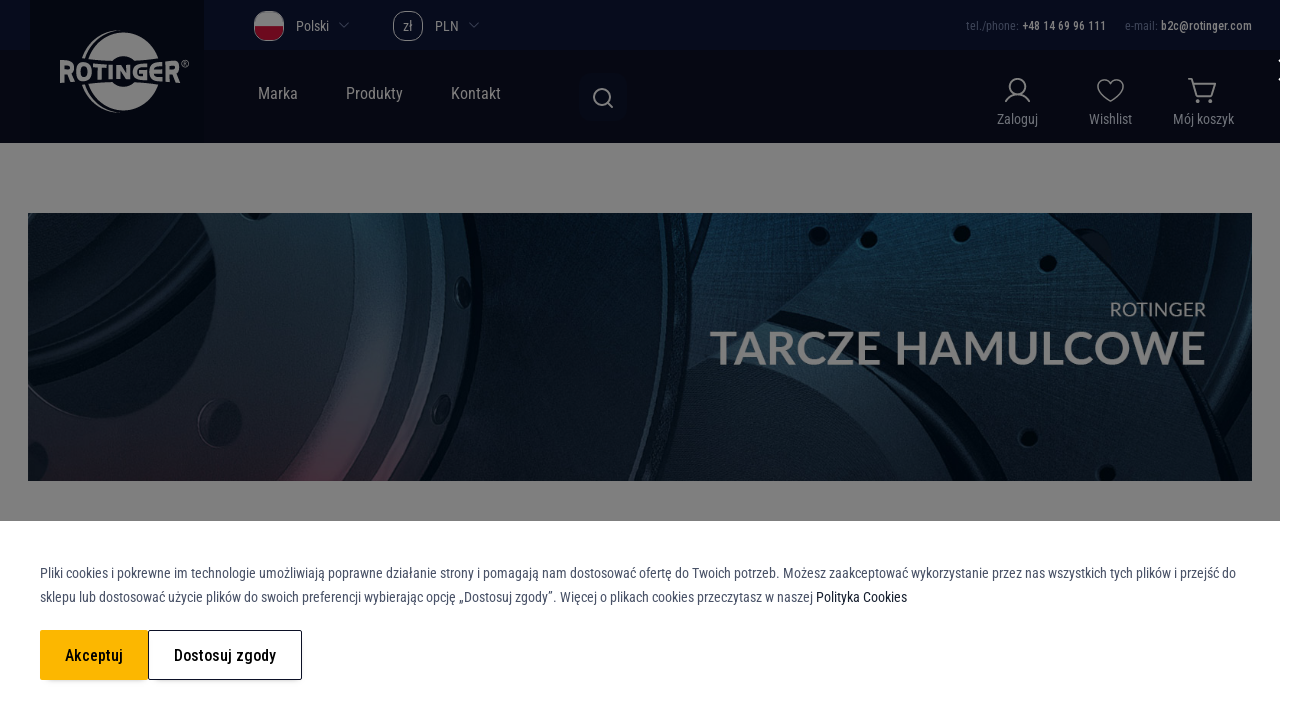

--- FILE ---
content_type: text/html; charset=UTF-8
request_url: https://brakecenter.rotinger.com/tarcze-hamulcowe
body_size: 33236
content:
<!doctype html>
<html lang="pl">
    <head >
        <script>
    var LOCALE = 'pl\u002DPL';
    var BASE_URL = 'https\u003A\u002F\u002Fbrakecenter.rotinger.com\u002F';
    var require = {
        'baseUrl': 'https\u003A\u002F\u002Fbrakecenter.rotinger.com\u002Fstatic\u002Fversion1769598607\u002Ffrontend\u002FRotinger\u002Fdefault\u002Fpl_PL'
    };</script>        <meta charset="utf-8"/>
<meta name="title" content="Tarcze hamulcowe"/>
<meta name="description" content="Rotinger to przede wszystkim specjalista w hamulcach. Jakość produktów potwierdzona certyfikatami. Sprawdź ofertę lidera na rynku Eurpojeskim."/>
<meta name="keywords" content="tarcze hamulcowe, bębny hamulcowe, klocki hamulcowe"/>
<meta name="robots" content="INDEX,FOLLOW"/>
<meta name="viewport" content="width=device-width, initial-scale=1"/>
<meta name="format-detection" content="telephone=no"/>
<title>Tarcze hamulcowe</title>
<link  rel="stylesheet" type="text/css"  media="all" href="https://brakecenter.rotinger.com/static/version1769598607/frontend/Rotinger/default/pl_PL/mage/calendar.css" />
<link  rel="stylesheet" type="text/css"  media="all" href="https://brakecenter.rotinger.com/static/version1769598607/frontend/Rotinger/default/pl_PL/Mageplaza_Blog/css/mpBlogIcon.css" />
<link  rel="stylesheet" type="text/css"  media="all" href="https://brakecenter.rotinger.com/static/version1769598607/frontend/Rotinger/default/pl_PL/css/main.css" />
<link  rel="stylesheet" type="text/css"  media="all" href="https://brakecenter.rotinger.com/static/version1769598607/frontend/Rotinger/default/pl_PL/Emipro_SocialShare/css/font-awesome.min.css" />
<link  rel="stylesheet" type="text/css"  media="all" href="https://brakecenter.rotinger.com/static/version1769598607/frontend/Rotinger/default/pl_PL/Emipro_SocialShare/css/ept-social-share.css" />
<link  rel="stylesheet" type="text/css"  media="all" href="https://brakecenter.rotinger.com/static/version1769598607/frontend/Rotinger/default/pl_PL/Mageplaza_Core/css/owl.carousel.css" />
<link  rel="stylesheet" type="text/css"  media="all" href="https://brakecenter.rotinger.com/static/version1769598607/frontend/Rotinger/default/pl_PL/Mageplaza_Core/css/owl.theme.css" />
<link  rel="stylesheet" type="text/css"  media="all" href="https://brakecenter.rotinger.com/static/version1769598607/frontend/Rotinger/default/pl_PL/Mageplaza_BannerSlider/css/animate.min.css" />
<link  rel="stylesheet" type="text/css"  media="all" href="https://brakecenter.rotinger.com/static/version1769598607/frontend/Rotinger/default/pl_PL/PayU_PaymentGateway/css/payu.css" />
<script  type="text/javascript"  src="https://brakecenter.rotinger.com/static/version1769598607/frontend/Rotinger/default/pl_PL/requirejs/require.js"></script>
<script  type="text/javascript"  src="https://brakecenter.rotinger.com/static/version1769598607/frontend/Rotinger/default/pl_PL/mage/requirejs/mixins.js"></script>
<script  type="text/javascript"  src="https://brakecenter.rotinger.com/static/version1769598607/frontend/Rotinger/default/pl_PL/requirejs-config.js"></script>
<script  type="text/javascript"  src="https://brakecenter.rotinger.com/static/version1769598607/frontend/Rotinger/default/pl_PL/js/main.js"></script>
<link rel="preload" as="font" crossorigin="anonymous" href="https://brakecenter.rotinger.com/static/version1769598607/frontend/Rotinger/default/pl_PL/fonts/opensans/light/opensans-300.woff2" />
<link rel="preload" as="font" crossorigin="anonymous" href="https://brakecenter.rotinger.com/static/version1769598607/frontend/Rotinger/default/pl_PL/fonts/opensans/regular/opensans-400.woff2" />
<link rel="preload" as="font" crossorigin="anonymous" href="https://brakecenter.rotinger.com/static/version1769598607/frontend/Rotinger/default/pl_PL/fonts/opensans/semibold/opensans-600.woff2" />
<link rel="preload" as="font" crossorigin="anonymous" href="https://brakecenter.rotinger.com/static/version1769598607/frontend/Rotinger/default/pl_PL/fonts/opensans/bold/opensans-700.woff2" />
<link rel="preload" as="font" crossorigin="anonymous" href="https://brakecenter.rotinger.com/static/version1769598607/frontend/Rotinger/default/pl_PL/fonts/Luma-Icons.woff2" />
<link  rel="icon" type="image/x-icon" href="https://brakecenter.rotinger.com/media/favicon/stores/1/rotinger-kw-vaw.png" />
<link  rel="shortcut icon" type="image/x-icon" href="https://brakecenter.rotinger.com/media/favicon/stores/1/rotinger-kw-vaw.png" />
<meta name="google-site-verification" content="vaD7byUSEduBwdMv2VHTkeJtL-o84X5zUE0yh2i_o04" />
<!-- Hotjar Tracking Code for Brake Center --> 
<script> (function(h,o,t,j,a,r){ h.hj=h.hj||function(){(h.hj.q=h.hj.q||[]).push(arguments)}; h._hjSettings={hjid:3281172,hjsv:6}; a=o.getElementsByTagName('head')[0]; r=o.createElement('script');r.async=1; r.src=t+h._hjSettings.hjid+j+h._hjSettings.hjsv; a.appendChild(r); })(window,document,'https://static.hotjar.com/c/hotjar-','.js?sv='); </script>



            <script>
        window.getWpCookie = function(name) {
            match = document.cookie.match(new RegExp(name + '=([^;]+)'));
            if (match) return decodeURIComponent(match[1].replace(/\+/g, ' ')) ;
        };

        window.dataLayer = window.dataLayer || [];
                var dlObjects = [{"google_tag_params":{"ecomm_pagetype":"other"}}];
        for (var i in dlObjects) {
            window.dataLayer.push({ecommerce: null});
            window.dataLayer.push(dlObjects[i]);
        }
                var wpCookies = ['wp_customerId','wp_customerGroup'];
        wpCookies.map(function(cookieName) {
            var cookieValue = window.getWpCookie(cookieName);
            if (cookieValue) {
                var dlObject = {};
                dlObject[cookieName.replace('wp_', '')] = cookieValue;
                window.dataLayer.push(dlObject);
            }
        });
    </script>

    <!-- Google Tag Manager -->
<script>(function(w,d,s,l,i){w[l]=w[l]||[];w[l].push({'gtm.start':
new Date().getTime(),event:'gtm.js'});var f=d.getElementsByTagName(s)[0],
j=d.createElement(s),dl=l!='dataLayer'?'&l='+l:'';j.async=true;j.src=
'https://www.googletagmanager.com/gtm.js?id='+i+dl;f.parentNode.insertBefore(j,f);
})(window,document,'script','dataLayer','GTM-MJFW2G9');</script>
<!-- End Google Tag Manager -->    <script type="text/x-magento-init">
        {
            "*": {
                "Magento_PageCache/js/form-key-provider": {
                    "isPaginationCacheEnabled":
                        0                }
            }
        }
    </script>
    </head>
    <body data-container="body"
          data-mage-init='{"loaderAjax": {}, "loader": { "icon": "https://brakecenter.rotinger.com/static/version1769598607/frontend/Rotinger/default/pl_PL/images/loader-2.gif"}}'
        id="html-body" class="cms-tarcze-hamulcowe cms-page-view page-layout-1column">
        <!-- Google Tag Manager (noscript) -->
<noscript><iframe src="https://www.googletagmanager.com/ns.html?id=GTM-MJFW2G9"
height="0" width="0" style="display:none;visibility:hidden"></iframe></noscript>
<!-- End Google Tag Manager (noscript) -->
<script type="text/x-magento-init">
    {
        "*": {
            "Magento_PageBuilder/js/widget-initializer": {
                "config": {"[data-content-type=\"slider\"][data-appearance=\"default\"]":{"Magento_PageBuilder\/js\/content-type\/slider\/appearance\/default\/widget":false},"[data-content-type=\"map\"]":{"Magento_PageBuilder\/js\/content-type\/map\/appearance\/default\/widget":false},"[data-content-type=\"row\"]":{"Magento_PageBuilder\/js\/content-type\/row\/appearance\/default\/widget":false},"[data-content-type=\"tabs\"]":{"Magento_PageBuilder\/js\/content-type\/tabs\/appearance\/default\/widget":false},"[data-content-type=\"slide\"]":{"Magento_PageBuilder\/js\/content-type\/slide\/appearance\/default\/widget":{"buttonSelector":".pagebuilder-slide-button","showOverlay":"hover","dataRole":"slide"}},"[data-content-type=\"banner\"]":{"Magento_PageBuilder\/js\/content-type\/banner\/appearance\/default\/widget":{"buttonSelector":".pagebuilder-banner-button","showOverlay":"hover","dataRole":"banner"}},"[data-content-type=\"buttons\"]":{"Magento_PageBuilder\/js\/content-type\/buttons\/appearance\/inline\/widget":false},"[data-content-type=\"products\"][data-appearance=\"carousel\"]":{"Magento_PageBuilder\/js\/content-type\/products\/appearance\/carousel\/widget":false}},
                "breakpoints": {"desktop":{"label":"Desktop","stage":true,"default":true,"class":"desktop-switcher","icon":"Magento_PageBuilder::css\/images\/switcher\/switcher-desktop.svg","conditions":{"min-width":"1024px"},"options":{"products":{"default":{"slidesToShow":"5"}}}},"tablet":{"conditions":{"max-width":"1024px","min-width":"768px"},"options":{"products":{"default":{"slidesToShow":"4"},"continuous":{"slidesToShow":"3"}}}},"mobile":{"label":"Mobile","stage":true,"class":"mobile-switcher","icon":"Magento_PageBuilder::css\/images\/switcher\/switcher-mobile.svg","media":"only screen and (max-width: 768px)","conditions":{"max-width":"768px","min-width":"640px"},"options":{"products":{"default":{"slidesToShow":"3"}}}},"mobile-small":{"conditions":{"max-width":"640px"},"options":{"products":{"default":{"slidesToShow":"2"},"continuous":{"slidesToShow":"1"}}}}}            }
        }
    }
</script>

<div class="cookie-status-message" id="cookie-status">
    The store will not work correctly in the case when cookies are disabled.</div>
<script type="text&#x2F;javascript">document.querySelector("#cookie-status").style.display = "none";</script>
<script type="text/x-magento-init">
    {
        "*": {
            "cookieStatus": {}
        }
    }
</script>

<script type="text/x-magento-init">
    {
        "*": {
            "mage/cookies": {
                "expires": null,
                "path": "\u002F",
                "domain": ".brakecenter.rotinger.com",
                "secure": true,
                "lifetime": "3600"
            }
        }
    }
</script>
    <noscript>
        <div class="message global noscript">
            <div class="content">
                <p>
                    <strong>Wygląda na to, że JavaScript jest wyłączony w twojej przeglądarce.</strong>
                    <span>
                        By w pełni cieszyć się naszą stroną, upewnij się, że włączyłeś JavaScript w swojej przeglądarce.                    </span>
                </p>
            </div>
        </div>
    </noscript>

<script>
    window.cookiesConfig = window.cookiesConfig || {};
    window.cookiesConfig.secure = true;
</script><script>    require.config({
        map: {
            '*': {
                wysiwygAdapter: 'mage/adminhtml/wysiwyg/tiny_mce/tinymce5Adapter'
            }
        }
    });</script><script>
    require.config({
        paths: {
            googleMaps: 'https\u003A\u002F\u002Fmaps.googleapis.com\u002Fmaps\u002Fapi\u002Fjs\u003Fv\u003D3\u0026key\u003D'
        },
        config: {
            'Magento_PageBuilder/js/utils/map': {
                style: ''
            },
            'Magento_PageBuilder/js/content-type/map/preview': {
                apiKey: '',
                apiKeyErrorMessage: 'You\u0020must\u0020provide\u0020a\u0020valid\u0020\u003Ca\u0020href\u003D\u0027https\u003A\u002F\u002Fbrakecenter.rotinger.com\u002Fadminhtml\u002Fsystem_config\u002Fedit\u002Fsection\u002Fcms\u002F\u0023cms_pagebuilder\u0027\u0020target\u003D\u0027_blank\u0027\u003EGoogle\u0020Maps\u0020API\u0020key\u003C\u002Fa\u003E\u0020to\u0020use\u0020a\u0020map.'
            },
            'Magento_PageBuilder/js/form/element/map': {
                apiKey: '',
                apiKeyErrorMessage: 'You\u0020must\u0020provide\u0020a\u0020valid\u0020\u003Ca\u0020href\u003D\u0027https\u003A\u002F\u002Fbrakecenter.rotinger.com\u002Fadminhtml\u002Fsystem_config\u002Fedit\u002Fsection\u002Fcms\u002F\u0023cms_pagebuilder\u0027\u0020target\u003D\u0027_blank\u0027\u003EGoogle\u0020Maps\u0020API\u0020key\u003C\u002Fa\u003E\u0020to\u0020use\u0020a\u0020map.'
            },
        }
    });
</script>

<script>
    require.config({
        shim: {
            'Magento_PageBuilder/js/utils/map': {
                deps: ['googleMaps']
            }
        }
    });
</script>

    <script>
        window.isGdprCookieEnabled = true;

        require(['Amasty_GdprFrontendUi/js/modal-show'], function (modalConfigInit) {
            modalConfigInit({"isDeclineEnabled":0,"barLocation":0,"policyText":"Pliki cookies i pokrewne im technologie umo\u017cliwiaj\u0105 poprawne dzia\u0142anie strony i pomagaj\u0105 nam dostosowa\u0107 ofert\u0119 do Twoich potrzeb. Mo\u017cesz zaakceptowa\u0107 wykorzystanie przez nas wszystkich tych plik\u00f3w i przej\u015b\u0107 do sklepu lub dostosowa\u0107 u\u017cycie plik\u00f3w do swoich preferencji wybieraj\u0105c opcj\u0119 \u201eDostosuj zgody\u201d. Wi\u0119cej o plikach cookies przeczytasz w naszej  <a href=\"polityka-cookies\" title=\"Polityka  Cookies\" target=\"_blank\">Polityka  Cookies<\/a>","firstShowProcess":"0","cssConfig":{"backgroundColor":"#FFFFFF","policyTextColor":null,"textColor":null,"titleColor":null,"linksColor":null,"acceptBtnColor":null,"acceptBtnColorHover":null,"acceptBtnTextColor":null,"acceptBtnTextColorHover":null,"acceptBtnOrder":null,"allowBtnTextColor":null,"allowBtnTextColorHover":null,"allowBtnColor":null,"allowBtnColorHover":null,"allowBtnOrder":null,"declineBtnTextColorHover":null,"declineBtnColorHover":null,"declineBtnTextColor":null,"declineBtnColor":null,"declineBtnOrder":null},"isPopup":false,"isModal":false,"className":"amgdprjs-bar-template","buttons":[{"label":"Akceptuj","dataJs":"accept","class":"-allow -save","action":"allowCookies"},{"label":"Dostosuj zgody","dataJs":"settings","class":"-settings"}],"template":"<div role=\"alertdialog\"\r\n     tabindex=\"-1\"\r\n     class=\"modal-popup _show amgdprcookie-bar-container <% if (data.isPopup) { %>-popup<% } %>\" data-amcookie-js=\"bar\">\r\n    <span tabindex=\"0\" class=\"amgdprcookie-focus-guard\" data-focus-to=\"last\"><\/span>\r\n    <button class=\"action-close\" data-amcookie-js=\"close-cookiebar\" type=\"button\">\r\n        <span data-bind=\"i18n: 'Close'\"><\/span>\r\n    <\/button>\r\n    <div class=\"amgdprcookie-bar-block\">\r\n        <div class=\"amgdprcookie-policy\"><%= data.policyText %><\/div>\r\n        <div class=\"amgdprcookie-buttons-block\">\r\n            <% _.each(data.buttons, function(button) { %>\r\n            <button class=\"amgdprcookie-button <%= button.class %>\" disabled data-amgdprcookie-js=\"<%= button.dataJs %>\"><%= button.label %><\/button>\r\n            <% }); %>\r\n        <\/div>\r\n    <\/div>\r\n    <span tabindex=\"0\" class=\"amgdprcookie-focus-guard\" data-focus-to=\"first\"><\/span>\r\n<\/div>\r\n\r\n<style>\r\n    <% if(css.backgroundColor){ %>\r\n    .amgdprcookie-bar-container {\r\n        background-color: <%= css.backgroundColor %>\r\n    }\r\n    <% } %>\r\n    <% if(css.policyTextColor){ %>\r\n    .amgdprcookie-bar-container .amgdprcookie-policy {\r\n        color: <%= css.policyTextColor %>;\r\n    }\r\n    <% } %>\r\n    <% if(css.textColor){ %>\r\n    .amgdprcookie-bar-container .amgdprcookie-text {\r\n        color: <%= css.textColor %>;\r\n    }\r\n    <% } %>\r\n    <% if(css.titleColor){ %>\r\n    .amgdprcookie-bar-container .amgdprcookie-header {\r\n        color: <%= css.titleColor %>;\r\n    }\r\n    <% } %>\r\n    <% if(css.linksColor){ %>\r\n    .amgdprcookie-bar-container .amgdprcookie-link,\r\n    .amgdprcookie-bar-container .amgdprcookie-policy a {\r\n        color: <%= css.linksColor %>;\r\n    }\r\n    <% } %>\r\n    <% if(css.acceptBtnOrder || css.acceptBtnColor || css.acceptBtnTextColor){ %>\r\n    .amgdprcookie-bar-container .amgdprcookie-button.-save {\r\n        <% if(css.acceptBtnOrder) { %>order: <%= css.acceptBtnOrder %>; <% } %>\r\n        <% if(css.acceptBtnColor) { %>\r\n            background-color: <%= css.acceptBtnColor %>;\r\n            border-color: <%= css.acceptBtnColor %>;\r\n        <% } %>\r\n        <% if(css.acceptBtnTextColor) { %>color: <%= css.acceptBtnTextColor %>; <% } %>\r\n    }\r\n    <% } %>\r\n    <% if(css.acceptBtnColorHover || css.acceptBtnTextColorHover){ %>\r\n    .amgdprcookie-bar-container .amgdprcookie-button.-save:hover {\r\n        <% if(css.acceptBtnColorHover) { %>\r\n            background-color: <%= css.acceptBtnColorHover %>;\r\n            border-color: <%= css.acceptBtnColorHover %>;\r\n        <% } %>\r\n        <% if(css.acceptBtnTextColorHover) { %> color: <%= css.acceptBtnTextColorHover %>; <% } %>\r\n    }\r\n    <% } %>\r\n    <% if(css.allowBtnOrder || css.allowBtnColor || css.allowBtnTextColor){ %>\r\n    .amgdprcookie-bar-container .amgdprcookie-button.-settings {\r\n        <% if(css.allowBtnOrder) { %> order: <%= css.allowBtnOrder %>; <% } %>\r\n        <% if(css.allowBtnColor) { %>\r\n            background-color: <%= css.allowBtnColor %>;\r\n            border-color: <%= css.allowBtnColor %>;\r\n        <% } %>\r\n        <% if(css.allowBtnTextColor) { %> color: <%= css.allowBtnTextColor %>; <% } %>\r\n    }\r\n    <% } %>\r\n    <% if(css.allowBtnColorHover || css.allowBtnTextColorHover){ %>\r\n    .amgdprcookie-bar-container .amgdprcookie-button.-settings:hover {\r\n        <% if(css.allowBtnColorHover) { %>\r\n            background-color: <%= css.allowBtnColorHover %>;\r\n            border-color: <%= css.allowBtnColorHover %>;\r\n        <% } %>\r\n        <% if(css.allowBtnTextColorHover) { %> color: <%= css.allowBtnTextColorHover %>; <% } %>\r\n    }\r\n    <% } %>\r\n    <% if(css.declineBtnOrder || css.declineBtnColor || css.declineBtnTextColor){ %>\r\n    .amgdprcookie-bar-container .amgdprcookie-button.-decline {\r\n        <% if(css.declineBtnOrder) { %> order: <%= css.declineBtnOrder %>; <% } %>\r\n        <% if(css.declineBtnColor) { %>\r\n            background-color: <%= css.declineBtnColor %>;\r\n            border-color: <%= css.declineBtnColor %>;\r\n        <% } %>\r\n        <% if(css.declineBtnTextColor) { %> color: <%= css.declineBtnTextColor %>; <% } %>\r\n    }\r\n    <% } %>\r\n    <% if(css.declineBtnColorHover || css.declineBtnTextColorHover){ %>\r\n    .amgdprcookie-bar-container .amgdprcookie-button.-decline:hover {\r\n        <% if(css.declineBtnColorHover) { %>\r\n            background-color: <%= css.declineBtnColorHover %>;\r\n            border-color: <%= css.declineBtnColorHover %>;\r\n        <% } %>\r\n        <% if(css.declineBtnTextColorHover) { %> color: <%= css.declineBtnTextColorHover %>; <% } %>\r\n    }\r\n    <% } %>\r\n<\/style>\r\n"});
        });
    </script>
    <script type="text/x-magento-init">
        {
            "*": {
                "Magento_Ui/js/core/app": {"components":{"gdpr-cookie-modal":{"cookieText":"Pliki cookies i pokrewne im technologie umo\u017cliwiaj\u0105 poprawne dzia\u0142anie strony i pomagaj\u0105 nam dostosowa\u0107 ofert\u0119 do Twoich potrzeb. Mo\u017cesz zaakceptowa\u0107 wykorzystanie przez nas wszystkich tych plik\u00f3w i przej\u015b\u0107 do sklepu lub dostosowa\u0107 u\u017cycie plik\u00f3w do swoich preferencji wybieraj\u0105c opcj\u0119 \u201eDostosuj zgody\u201d. Wi\u0119cej o plikach cookies przeczytasz w naszej  <a href=\"polityka-cookies\" title=\"Polityka  Cookies\" target=\"_blank\">Polityka  Cookies<\/a>","firstShowProcess":"0","acceptBtnText":"Akceptuj","declineBtnText":null,"settingsBtnText":"Dostosuj zgody","isDeclineEnabled":0,"component":"Amasty_GdprFrontendUi\/js\/cookies","children":{"gdpr-cookie-settings-modal":{"component":"Amasty_GdprFrontendUi\/js\/modal\/cookie-settings"}}}}}            }
        }
    </script>
    <!-- ko scope: 'gdpr-cookie-modal' -->
        <!--ko template: getTemplate()--><!-- /ko -->
    <!-- /ko -->
    <style>
        .amgdprjs-bar-template {
            z-index: 15;
                    bottom: 0;
                }
    </style>

<div class="page-wrapper"><header class="page-header"><div class="page-header-panel-top"><div class="page-header-panel-top-inner"><div class="page-header-panel-top-switchers">    <div class="switcher language switcher-language" data-ui-id="language-switcher" id="switcher-language-nav">
        <ul class="lang-list">
            <li class="view-pl option-selected option switcher-option">
                <div class="oval"><div class="flag flag-pl" style="background-image: url(https://brakecenter.rotinger.com/static/version1769598607/frontend/Rotinger/default/pl_PL/images/flags/pl.svg);"></div></div>
                <span class="current"><span class="name">Polski</span><img src="https://brakecenter.rotinger.com/static/version1769598607/frontend/Rotinger/default/pl_PL/images/flags/bi_chevron-down.svg"></span>
            </li>
                            <ul class="options">
                                            <li class="view-en option switcher-option">
                            <div class="oval"><div class="flag flag-en" style="background-image: url(https://brakecenter.rotinger.com/static/version1769598607/frontend/Rotinger/default/pl_PL/images/flags/en.svg);"></div></div>
                            <a href="#" data-post='{"action":"https:\/\/brakecenter.rotinger.com\/stores\/store\/redirect\/","data":{"___store":"en","___from_store":"pl","uenc":"aHR0cHM6Ly9lbi5icmFrZWNlbnRlci5yb3Rpbmdlci5jb20vdGFyY3plLWhhbXVsY293ZT9fX19zdG9yZT1lbg,,"}}'>English                            </a>
                        </li>
                                            <li class="view-it option switcher-option">
                            <div class="oval"><div class="flag flag-it" style="background-image: url(https://brakecenter.rotinger.com/static/version1769598607/frontend/Rotinger/default/pl_PL/images/flags/it.svg);"></div></div>
                            <a href="#" data-post='{"action":"https:\/\/brakecenter.rotinger.com\/stores\/store\/redirect\/","data":{"___store":"it","___from_store":"pl","uenc":"aHR0cHM6Ly9pdC5icmFrZWNlbnRlci5yb3Rpbmdlci5jb20vdGFyY3plLWhhbXVsY293ZT9fX19zdG9yZT1pdA,,"}}'>Italian                            </a>
                        </li>
                                            <li class="view-es option switcher-option">
                            <div class="oval"><div class="flag flag-es" style="background-image: url(https://brakecenter.rotinger.com/static/version1769598607/frontend/Rotinger/default/pl_PL/images/flags/es.svg);"></div></div>
                            <a href="#" data-post='{"action":"https:\/\/brakecenter.rotinger.com\/stores\/store\/redirect\/","data":{"___store":"es","___from_store":"pl","uenc":"aHR0cHM6Ly9lcy5icmFrZWNlbnRlci5yb3Rpbmdlci5jb20vdGFyY3plLWhhbXVsY293ZT9fX19zdG9yZT1lcw,,"}}'>Spanish                            </a>
                        </li>
                                    </ul>
                    </ul>
    </div>


<div class="switcher currency switcher-currency" data-ui-id="currency-switcher" id="switcher-currency">
    <ul class="currency-list">
        <li class="view-PLN option-selected option switcher-option">
            <div class="oval currency-symbol"> zł</div>
            <span class="current"><span class="name">PLN</span><img src="https://brakecenter.rotinger.com/static/version1769598607/frontend/Rotinger/default/pl_PL/images/flags/bi_chevron-down.svg"></span>
        </li>
                    <ul class="options">
                                    <li class="view-EUR option switcher-option">
                        <div class="oval currency-symbol"> €</div>
                        <a href="#" data-post='{"action":"https:\/\/brakecenter.rotinger.com\/directory\/currency\/switch\/","data":{"currency":"EUR","uenc":"aHR0cHM6Ly9icmFrZWNlbnRlci5yb3Rpbmdlci5jb20vdGFyY3plLWhhbXVsY293ZQ,,"}}'>EUR</a>
                    </li>
                            </ul>
            </ul>
</div>
    
</div><div data-content-type="html" data-appearance="default" data-element="main" data-decoded="true">tel./phone: <a href="tel:+48 14 69 96 111">+48 14 69 96 111</a> e-mail: <a href="mailto:b2c@rotinger.com">b2c@rotinger.com</a></div><script id="gtag_24">!function(e,t,a,n,g){e[n]=e[n]||[],e[n].push({"gtm.start":(new Date).getTime(),event:"gtm.js"});var m=t.getElementsByTagName(a)[0],r=t.createElement(a);r.async=!0,r.src="https://www.googletagmanager.com/gtm.js?id=GTM-TXDK3TT8",m.parentNode.insertBefore(r,m)}(window,document,"script","dataLayer");</script></div></div><div class="page-header-inner"><div class="panel wrapper">

    <div class="sections nav-sections">

        
        <button class="section-close toggle-menu">
            <i class="material-icons">clear</i>
        </button>

        <div class="section-items nav-sections-items" >
                                                                                    
            
                <div class="section-item-content section-item-content-buttons nav-sections-item-content" id="store.buttons" data-role="content"><ul class="buttons-set">
    
<li class="authorization-link header-icon no-logged link" data-label="lub">
    <a href="https://brakecenter.rotinger.com/customer/account/login/referer/aHR0cHM6Ly9icmFrZWNlbnRlci5yb3Rpbmdlci5jb20vdGFyY3plLWhhbXVsY293ZQ%2C%2C/">
        <i class="material-icons">account_circle</i>
        <span class="header-icon-text">Zaloguj</span>
    </a>
    <span class="no-link" >
        <i class="material-icons">account_circle</i>
        <span class="header-icon-text">Zaloguj</span>
    </span>
</li>

<li class="register-link ">
    <a href="https://brakecenter.rotinger.com/customer/account/create/">
        <i class="material-icons">create</i>
        <span>Join us</span>
    </a>
</li>
</ul>
</div>
            
                <div class="section-item-content section-item-content-menu nav-sections-item-content" id="store.menu" data-role="content">
<nav class="navigation" data-action="navigation">
    <ul data-mage-init='{"menu":{"responsive":true, "expanded": true, "icons": {"submenu": false}, "position":false}}'>
        

    <li class="level0  level-top group">
                            <span>Marka</span>
            </a>
                    <ul class="level0 submenu">
                    <li class="level1  first">
        <a href=https://brakecenter.rotinger.com/o-nas2 class="level1  first" target=_self role="menuitem">
            <span>O nas</span>
        </a>
            </li>
    <li class="level1 ">
        <a href=https://brakecenter.rotinger.com/jakosc class="level1 " target=_self role="menuitem">
            <span>Jakość</span>
        </a>
            </li>
    <li class="level1 ">
        <a href=https://brakecenter.rotinger.com/certyfikaty class="level1 " target=_self role="menuitem">
            <span>Certyfikaty</span>
        </a>
            </li>
    <li class="level1  last">
        <a href=https://brakecenter.rotinger.com/promocje class="level1  last" target=_self role="menuitem">
            <span>Promocje</span>
        </a>
            </li>
            </ul>
            </li>
    <li class="level0  level-top menu-item-active group">
                            <span>Produkty</span>
            </a>
                    <ul class="level0 submenu">
                    <li class="level1  first menu-item-active">
        <a href=https://brakecenter.rotinger.com/tarcze-hamulcowe class="level1  first menu-item-active" target=_self role="menuitem">
            <span>Tarcze hamulcowe</span>
        </a>
            </li>
    <li class="level1 ">
        <a href=https://brakecenter.rotinger.com/graphite-line class="level1 " target=_self role="menuitem">
            <span>Tarcze hamulcowe - Graphite Line</span>
        </a>
            </li>
    <li class="level1 ">
        <a href=https://brakecenter.rotinger.com/high-performacje class="level1 " target=_self role="menuitem">
            <span>Tarcze hamulcowe - High Performacje</span>
        </a>
            </li>
    <li class="level1 ">
        <a href=https://brakecenter.rotinger.com/tuning class="level1 " target=_self role="menuitem">
            <span>Tarcze hamulcowe -Tuning</span>
        </a>
            </li>
    <li class="level1 ">
        <a href=https://brakecenter.rotinger.com/bs-line class="level1 " target=_self role="menuitem">
            <span>Tarcze hamulcowe - BS Line</span>
        </a>
            </li>
    <li class="level1 ">
        <a href=https://brakecenter.rotinger.com/bebny-hamulcowe class="level1 " target=_self role="menuitem">
            <span>Bębny hamulcowe</span>
        </a>
            </li>
    <li class="level1 ">
        <a href=https://brakecenter.rotinger.com/klocki-hamulcowe class="level1 " target=_self role="menuitem">
            <span>Klocki hamulcowe</span>
        </a>
            </li>
    <li class="level1  last">
        <a href=https://brakecenter.rotinger.com/klocki-hamulcowe-hp class="level1  last" target=_self role="menuitem">
            <span>Klocki hamulcowe HP</span>
        </a>
            </li>
            </ul>
            </li>
    <li class="level0  last level-top">
        <a href=https://brakecenter.rotinger.com/kontakt class="level0  last level-top" target=_self role="menuitem">
            <span>Kontakt</span>
        </a>
            </li>
        <li class="search-item">
            <div class="block-search-inner">
                <button class="btn btn-empty dropdown-init showsearch">
                    <span class="material-icons">search</span>
                </button>
            </div>
        </li>
    </ul>
</nav>
</div>
                        <nav class="navigation account">
                <ul>
                    <li style="height: 40px;">Konto</li>
                    <li><a href="https://brakecenter.rotinger.com/customer/account/login/">Zaloguj się</a></li>
                    <li><a href="/wishlist/">Schowek</a></li>
                </ul>
            </nav>
        </div>
        <div class="nav-sections-overlay"></div>
    </div>
<div class="header content">
<a class="logo " href="https://brakecenter.rotinger.com/" title="">
    <img src="https://brakecenter.rotinger.com/static/version1769598607/frontend/Rotinger/default/pl_PL/images/logo.svg"
         alt=""
    />
</a>
</div><div class="panel header"><ul class="header links"><li class="authorization-link header-icon no-logged link" data-label="lub">
    <a href="https://brakecenter.rotinger.com/customer/account/login/referer/aHR0cHM6Ly9icmFrZWNlbnRlci5yb3Rpbmdlci5jb20vdGFyY3plLWhhbXVsY293ZQ%2C%2C/">
        <i class="material-icons">account_circle</i>
        <span class="header-icon-text">Zaloguj</span>
    </a>
    <span class="no-link" >
        <i class="material-icons">account_circle</i>
        <span class="header-icon-text">Zaloguj</span>
    </span>
</li>

<li class="link wishlist header-icon loading" data-bind="scope: 'wishlist'" >
    <a href="https://brakecenter.rotinger.com/wishlist/">
        <i class="material-icons">favorite_border</i>
        <span class="header-icon-text">Wishlist</span>
        <!-- ko if: wishlist().counter > 0 -->
        <span data-bind="text: wishlist().counter, css: { 'not-empty': wishlist().counter > 0}" class="counter qty"></span>
        <!-- /ko -->
    </a>
</li>
<script type="text/x-magento-init">
    {
        "*": {
            "Magento_Ui/js/core/app": {
                "components": {
                    "wishlist": {
                        "component": "Magento_Wishlist/js/view/wishlist"
                    }
                }
            }
        }
    }
</script>
</ul><button class="btn btn-empty dropdown-init showsearch">
    <span class="material-icons">search</span>
</button>

<div class="minicart-wrapper">
    <a class="action showcart dropdown-init header-icon" href="https://brakecenter.rotinger.com/checkout/cart/" data-bind="scope: 'minicart_content'">
        <span class="text material-icons">shopping_cart</span>
        <span class="counter qty empty" data-bind="css: { empty: !!getCartParam('summary_count') == false }, blockLoader: isLoading">
            <!-- ko text: getCartParam('summary_count') --><!-- /ko -->
        </span>
        <span class="header-icon-text">Mój koszyk</span>
    </a>
    <div data-block="minicart" class="dropdown dropdown-slider-wrapper minicart-sidebar-wrapper"></div>

            <div class="block block-minicart empty" data-role="dropdownDialog"
             data-mage-init='{"dropdownDialog":{
                "appendTo":"[data-block=minicart]",
                "triggerTarget":".dropdown-init.showcart",
                "closeOnMouseLeave": false,
                "closeOnEscape": true,
                "triggerClass":"active",
                "parentClass":"active",
                "buttons":[]}}'>

            <div id="minicart-content-wrapper" data-bind="scope: 'minicart_content'">
            <div class="product-add-success">
                <svg xmlns="http://www.w3.org/2000/svg" width="19" height="19" viewBox="0 0 19 19" fill="none">
                    <path d="M9.5 0.96875C7.81268 0.96875 6.16325 1.4691 4.7603 2.40652C3.35734 3.34395 2.26387 4.67635 1.61816 6.23523C0.972446 7.79411 0.803499 9.50946 1.13268 11.1644C1.46186 12.8193 2.27438 14.3394 3.4675 15.5325C4.66062 16.7256 6.18074 17.5381 7.83564 17.8673C9.49054 18.1965 11.2059 18.0276 12.7648 17.3818C14.3237 16.7361 15.6561 15.6427 16.5935 14.2397C17.5309 12.8368 18.0313 11.1873 18.0313 9.5C18.0289 7.2381 17.1293 5.06954 15.5299 3.47013C13.9305 1.87073 11.7619 0.971139 9.5 0.96875ZM13.2456 7.99555L8.6518 12.5893C8.59085 12.6503 8.51848 12.6987 8.43881 12.7317C8.35914 12.7648 8.27375 12.7818 8.1875 12.7818C8.10126 12.7818 8.01587 12.7648 7.9362 12.7317C7.85653 12.6987 7.78415 12.6503 7.72321 12.5893L5.75446 10.6205C5.63132 10.4974 5.56214 10.3304 5.56214 10.1562C5.56214 9.98211 5.63132 9.81509 5.75446 9.69195C5.8776 9.56881 6.04461 9.49963 6.21875 9.49963C6.3929 9.49963 6.55991 9.56881 6.68305 9.69195L8.1875 11.1972L12.317 7.06695C12.3779 7.00598 12.4503 6.95761 12.53 6.92462C12.6096 6.89162 12.695 6.87464 12.7813 6.87464C12.8675 6.87464 12.9529 6.89162 13.0325 6.92462C13.1122 6.95761 13.1846 7.00598 13.2456 7.06695C13.3065 7.12793 13.3549 7.20031 13.3879 7.27997C13.4209 7.35964 13.4379 7.44502 13.4379 7.53125C13.4379 7.61748 13.4209 7.70286 13.3879 7.78253C13.3549 7.86219 13.3065 7.93457 13.2456 7.99555Z" fill="#121D37"/>
                </svg>
                Produkt został dodany do koszyka            </div>
                <!-- ko template: getTemplate() --><!-- /ko -->
            </div>
                        <div data-role="loader" class="loading-mask" style="display: none">
                <div class="loader">
                    <img src="https://brakecenter.rotinger.com/static/version1769598607/frontend/Rotinger/default/pl_PL/images/loader-1.gif" alt="Ładuję...">
                </div>
            </div>
        </div>
    
    <script>
        window.checkout = {"shoppingCartUrl":"https:\/\/brakecenter.rotinger.com\/checkout\/cart\/","checkoutUrl":"https:\/\/brakecenter.rotinger.com\/checkout\/","updateItemQtyUrl":"https:\/\/brakecenter.rotinger.com\/checkout\/sidebar\/updateItemQty\/","removeItemUrl":"https:\/\/brakecenter.rotinger.com\/checkout\/sidebar\/removeItem\/","imageTemplate":"Magento_Catalog\/product\/image_with_borders","baseUrl":"https:\/\/brakecenter.rotinger.com\/","minicartMaxItemsVisible":1,"websiteId":"1","maxItemsToDisplay":10,"storeId":"1","storeGroupId":"1","agreementIds":["1"],"customerLoginUrl":"https:\/\/brakecenter.rotinger.com\/customer\/account\/login\/referer\/aHR0cHM6Ly9icmFrZWNlbnRlci5yb3Rpbmdlci5jb20vdGFyY3plLWhhbXVsY293ZQ%2C%2C\/","isRedirectRequired":false,"autocomplete":"off","captcha":{"user_login":{"isCaseSensitive":false,"imageHeight":50,"imageSrc":"","refreshUrl":"https:\/\/brakecenter.rotinger.com\/captcha\/refresh\/","isRequired":false,"timestamp":1770039881}}};
        window.checkout.moveToWishlist = "https:\/\/brakecenter.rotinger.com\/wishlist\/index\/add\/";
        window.minicartShippingBlock = '';
    </script>

    <script type="text/x-magento-init">
    {
        "[data-block='minicart']": {
            "Magento_Ui/js/core/app": {"components":{"minicart_content":{"children":{"subtotal.container":{"children":{"subtotal":{"children":{"subtotal.totals":{"config":{"display_cart_subtotal_incl_tax":1,"display_cart_subtotal_excl_tax":0,"template":"Magento_Tax\/checkout\/minicart\/subtotal\/totals"},"children":{"subtotal.totals.msrp":{"component":"Magento_Msrp\/js\/view\/checkout\/minicart\/subtotal\/totals","config":{"displayArea":"minicart-subtotal-hidden","template":"Magento_Msrp\/checkout\/minicart\/subtotal\/totals"}}},"component":"Magento_Tax\/js\/view\/checkout\/minicart\/subtotal\/totals"}},"component":"uiComponent","config":{"template":"Magento_Checkout\/minicart\/subtotal"}}},"component":"uiComponent","config":{"displayArea":"subtotalContainer"}},"item.renderer":{"component":"Magento_Checkout\/js\/view\/cart-item-renderer","config":{"displayArea":"defaultRenderer","template":"Magento_Checkout\/minicart\/item\/default"},"children":{"item.image":{"component":"Magento_Catalog\/js\/view\/image","config":{"template":"Magento_Catalog\/product\/image","displayArea":"itemImage"}},"checkout.cart.item.price.sidebar":{"component":"uiComponent","config":{"template":"Magento_Checkout\/minicart\/item\/price","displayArea":"priceSidebar"}}}},"extra_info":{"component":"uiComponent","config":{"displayArea":"extraInfo"}},"promotion":{"component":"uiComponent","config":{"displayArea":"promotion"}}},"config":{"itemRenderer":{"default":"defaultRenderer","simple":"defaultRenderer","virtual":"defaultRenderer"},"template":"Magento_Checkout\/minicart\/content"},"component":"Magento_Checkout\/js\/view\/minicart"}},"types":[]}        },
        "*": {
            "Magento_Ui/js/block-loader": "https://brakecenter.rotinger.com/static/version1769598607/frontend/Rotinger/default/pl_PL/images/loader-1.gif"
        }
    }
    </script>
</div>


<div class="block block-menu-mobile toggle-menu">
    <i class="material-icons">menu</i>
</div>
<div class="link wishlist header-icon wishlist-mobile loading" data-bind="scope: 'wishlist'" >
    <a href="https://brakecenter.rotinger.com/menu-mobile/">
        <i class="material-icons">favorite_border</i>
        <span class="header-icon-text">Wishlist</span>
        <!-- ko if: wishlist().counter > 0 -->
        <span data-bind="text: wishlist().counter, css: { 'not-empty': wishlist().counter > 0}" class="counter qty"></span>
        <!-- /ko -->
    </a>
</div>
</div></div></div></header><div class="block block-search">


    <div data-block="search-modal" class="dropdown dropdown-slider-wrapper search"></div>

    <div class="block block-search-dialog" data-role="dropdownDialog">

        <div id="search-content-wrapper">
            <h2>Wyszukaj tarcze, klocki, szczęki lub bębny hamulcowe <a href="#">do Twojego samochodu</a></h2>
            <div class="block-title">
                <!-- <button type="button" class="action close" data-action="close">
                    <i class="material-icons">clear</i>
                </button> -->
            </div>

            <div class="block-content">

                <div data-role="loader" class="search-loading-mask loading-mask rotinger-loader" style="display: none">
                    <div class="loader">
                        <svg version="1.1" id="loader-1" xmlns="http://www.w3.org/2000/svg" xmlns:xlink="http://www.w3.org/1999/xlink" x="0px" y="0px"
                            width="40px" height="40px" viewBox="0 0 50 50" style="enable-background:new 0 0 50 50;" xml:space="preserve">
                            <path fill="#000" d="M25.251,6.461c-10.318,0-18.683,8.365-18.683,18.683h4.068c0-8.071,6.543-14.615,14.615-14.615V6.461z">
                                <animateTransform attributeType="xml"
                                attributeName="transform"
                                type="rotate"
                                from="0 25 25"
                                to="360 25 25"
                                dur="0.6s"
                                repeatCount="indefinite"/>
                                </path>
                        </svg>
                    </div>
                </div>

                <div class="tab tab-mobile">
                    <button type='button' class="tablinks" data-tabid="tab-vin">Numer VIN</button>
                    <button type='button' class="tablinks active" data-tabid="tab-brand">Marka Pojazdu</button>
                    <button type='button' class="tablinks" data-tabid="tab-oenumber">OE number</button>
                </div>

                <div class="tab">
                    <button type='button' class="tablinks active" data-tabid="tab-brand">Marka Pojazdu</button>
                    <button type='button' class="tablinks" data-tabid="tab-vin">Numer VIN</button>
                    <button type='button' class="tablinks" data-tabid="tab-oenumber">Numer ROTINGER, OE lub zamiennik</button>
                </div>

                <div id="tab-vin" class="tabcontent">
                    <form class="form vin" id="vin_search_form"
      action="https://brakecenter.rotinger.com/catalogsearch/result/" method="get"
      data-mage-init='{"validation":{}}'>
        <div class="fieldset fieldset-wrapper vin" >
            <div style="width: 100%;"><label for="vin">VIN Number<span class="required-mark"> *</span></label></div>
            <div class="fieldset-wrapper-input-inner">
                <div class="control vin-input">
                    <input id="search-vin" name="vin" class="input-text" placeholder="Proszę wpisać numer VIN" data-validate='{"required":true}' />
                </div>
                <div class="actions">
                    <button type="submit" title="Wyszukaj" class="action search">Wyszukaj</button>
                </div>
            </div>

<!--        <label class="qrcode-text-btn">-->
<!--            --><!--            <input id="vin-scan" type=file accept="image/*" capture=environment tabindex=-1>-->
<!--        </label>-->
        <div class="additional-info vin">
            <span>Numer VIN to 17-znakowy numer identyfikacji pojazdu nadany przez producenta.</span>
            <a class="init-modal" href="#">Gdzie go sprawdzić?</a>
            <div class="popup-additional-info-vin" id="popup-additional-info-vin-6980aa49ed1e3">
                <div data-content-type="html" data-appearance="default" data-element="main" data-decoded="true"><p><img src="https://brakecenter.rotinger.com/media/numer_vin_popup_PL.png" alt="" width="405" height="601"></p></div><script id="gtag_6">!function(e,t,a,n,g){e[n]=e[n]||[],e[n].push({"gtm.start":(new Date).getTime(),event:"gtm.js"});var m=t.getElementsByTagName(a)[0],r=t.createElement(a);r.async=!0,r.src="https://www.googletagmanager.com/gtm.js?id=GTM-TXDK3TT8",m.parentNode.insertBefore(r,m)}(window,document,"script","dataLayer");</script>            </div>
        </div>
    </div>
    <!-- <div class="vin-upload">
        <div class="separator">lub</div>
        <div class="vin-upload-button">
            <div class="photo">
                <img src="https://brakecenter.rotinger.com/static/version1769598607/frontend/Rotinger/default/pl_PL/images/photo.png" alt="Front-shield sticker with VIN Number">
            </div>
            <div class="text">
                Photograph your front-shield sticker with VIN Number            </div>
            <div class="arrow">
                <img src="https://brakecenter.rotinger.com/static/version1769598607/frontend/Rotinger/default/pl_PL/images/ph_arrow-circle-right-light.svg">
            </div>
            <input type="file" name="vin" accept="image/*">
        </div>
    </div> -->
    <div class="fieldset checkboxes-vin" >
        <!-- TODO: should be filled from database-->
        <div class="choice field">
            <input type="checkbox" id="vin-catalog-all" name="vin-catalog-all" checked>
            <label for="vin-catalog-all">Cały katalog</label>
        </div>

        <div class="choice field">
            <input type="checkbox" id="vin-catalog-discs" name="vin-catalog-discs" checked>
            <label for="vin-catalog-discs">Tarcze hamulcowe</label>
        </div>

        <div class="choice field">
            <input type="checkbox" id="vin-catalog-shoes" name="vin-catalog-shoes" checked>
            <label for="vin-catalog-shoes">Szczęki hamulcowe</label>
        </div>

        <div class="choice field">
            <input type="checkbox" id="vin-catalog-drums" name="vin-catalog-drums" checked>
            <label for="vin-catalog-drums">Bębny hamulcowe</label>
        </div>

        <div class="choice field">
            <input type="checkbox" id="vin-catalog-pads" name="vin-catalog-pads" checked>
            <label for="vin-catalog-pads">Klocki hamulcowe</label>
        </div>
    </div>
    <button type="submit" title="Wyszukaj" class="mobile-submit action search">Wyszukaj</button>
</form>
<script>
    require(
        ['jquery', 'Magento_Ui/js/modal/modal'], function($, modal) {
            var options = {
                type: 'popup',
                modalClass: 'popup-additional-info-vin',
                clickableOverlay: true,
                title: 'Gdzie go sprawdzić?',
                buttons: []
            };

            var popup = modal(options, $('#popup-additional-info-vin-6980aa49ed1e3'));

            $('.additional-info.vin > .init-modal').on('click', function(){
                $('#popup-additional-info-vin-6980aa49ed1e3').modal('openModal');
            });
        }
    );
</script>
                </div>

                <div id="tab-brand" class="tabcontent active">
                    <div data-role="loader" class="loading-mask rotinger-loader" style="display: none">
    <div class="loader">
        <svg version="1.1" id="loader-1" xmlns="http://www.w3.org/2000/svg" xmlns:xlink="http://www.w3.org/1999/xlink" x="0px" y="0px"
            width="40px" height="40px" viewBox="0 0 50 50" style="enable-background:new 0 0 50 50;" xml:space="preserve">
            <path fill="#000" d="M25.251,6.461c-10.318,0-18.683,8.365-18.683,18.683h4.068c0-8.071,6.543-14.615,14.615-14.615V6.461z">
                <animateTransform attributeType="xml"
                attributeName="transform"
                type="rotate"
                from="0 25 25"
                to="360 25 25"
                dur="0.6s"
                repeatCount="indefinite"/>
                </path>
        </svg>
    </div>
</div>

<form class="form brand" id="brand_search_form"
      action="https://brakecenter.rotinger.com/catalogsearch/result/"
      method="get">
    <div class="fieldset main-filters" >
                <div class="fieldset-wrapper brand">
            <label for="brand-name">Marka<span class="required-mark"> *</span></label>
            <select class="select brand-name" name="brand-name">
                <option value="">Model<span class="required-mark"> *</span></option>
                
                    
                    <option value="5" data-popular="popularne">
                        AUDI                    </option>
                
                    
                    <option value="16" data-popular="popularne">
                        BMW                    </option>
                
                    
                    <option value="35" data-popular="popularne">
                        FIAT                    </option>
                
                    
                    <option value="36" data-popular="popularne">
                        FORD                    </option>
                
                    
                    <option value="183" data-popular="popularne">
                        HYUNDAI                    </option>
                
                    
                    <option value="72" data-popular="popularne">
                        MAZDA                    </option>
                
                    
                    <option value="80" data-popular="popularne">
                        NISSAN                    </option>
                
                    
                    <option value="84" data-popular="popularne">
                        OPEL                    </option>
                
                    
                    <option value="88" data-popular="popularne">
                        PEUGEOT                    </option>
                
                    
                    <option value="93" data-popular="popularne">
                        RENAULT                    </option>
                
                    
                    <option value="106" data-popular="popularne">
                        SKODA                    </option>
                
                    
                    <option value="111" data-popular="popularne">
                        TOYOTA                    </option>
                
                    
                    <option value="120" data-popular="popularne">
                        VOLVO                    </option>
                
                    
                    <option value="121" data-popular="popularne">
                        VW                    </option>
                
                                            <optgroup label="">
                                            
                    <option value="3854" data-popular="wszystkie">
                        ABARTH                    </option>
                
                    
                    <option value="609" data-popular="wszystkie">
                        AC                    </option>
                
                    
                    <option value="1505" data-popular="wszystkie">
                        ACURA                    </option>
                
                    
                    <option value="1480" data-popular="wszystkie">
                        AIXAM                    </option>
                
                    
                    <option value="2" data-popular="wszystkie">
                        ALFA ROMEO                    </option>
                
                    
                    <option value="866" data-popular="wszystkie">
                        ALPINA                    </option>
                
                    
                    <option value="810" data-popular="wszystkie">
                        ALPINE                    </option>
                
                    
                    <option value="2246" data-popular="wszystkie">
                        AMC                    </option>
                
                    
                    <option value="1360" data-popular="wszystkie">
                        ARO                    </option>
                
                    
                    <option value="879" data-popular="wszystkie">
                        ASIA MOTORS                    </option>
                
                    
                    <option value="881" data-popular="wszystkie">
                        ASTON MARTIN                    </option>
                
                    
                    <option value="1538" data-popular="wszystkie">
                        AUSTIN-HEALEY                    </option>
                
                    
                    <option value="6" data-popular="wszystkie">
                        AUSTIN                    </option>
                
                    
                    <option value="3" data-popular="wszystkie">
                        AUTO UNION                    </option>
                
                    
                    <option value="799" data-popular="wszystkie">
                        AUTOBIANCHI                    </option>
                
                    
                    <option value="132" data-popular="wszystkie">
                        AVIA                    </option>
                
                    
                    <option value="3773" data-popular="wszystkie">
                        BAIC                    </option>
                
                    
                    <option value="10" data-popular="wszystkie">
                        BEDFORD                    </option>
                
                    
                    <option value="815" data-popular="wszystkie">
                        BENTLEY                    </option>
                
                    
                    <option value="865" data-popular="wszystkie">
                        BERKHOF                    </option>
                
                    
                    <option value="1485" data-popular="wszystkie">
                        BERTONE                    </option>
                
                    
                    <option value="3124" data-popular="wszystkie">
                        BMW (BRILLIANCE)                    </option>
                
                    
                    <option value="137" data-popular="wszystkie">
                        BOVA                    </option>
                
                    
                    <option value="2395" data-popular="wszystkie">
                        BREDAMENARINIBUS                    </option>
                
                    
                    <option value="788" data-popular="wszystkie">
                        BUGATTI                    </option>
                
                    
                    <option value="816" data-popular="wszystkie">
                        BUICK                    </option>
                
                    
                    <option value="3122" data-popular="wszystkie">
                        BYD                    </option>
                
                    
                    <option value="819" data-popular="wszystkie">
                        CADILLAC                    </option>
                
                    
                    <option value="1489" data-popular="wszystkie">
                        CARBODIES                    </option>
                
                    
                    <option value="1490" data-popular="wszystkie">
                        CATERHAM                    </option>
                
                    
                    <option value="2887" data-popular="wszystkie">
                        CHERY                    </option>
                
                    
                    <option value="138" data-popular="wszystkie">
                        CHEVROLET                    </option>
                
                    
                    <option value="20" data-popular="wszystkie">
                        CHRYSLER                    </option>
                
                    
                    <option value="21" data-popular="wszystkie">
                        CITROËN                    </option>
                
                    
                    <option value="4896" data-popular="wszystkie">
                        CUPRA                    </option>
                
                    
                    <option value="139" data-popular="wszystkie">
                        DACIA                    </option>
                
                    
                    <option value="185" data-popular="wszystkie">
                        DAEWOO                    </option>
                
                    
                    <option value="24" data-popular="wszystkie">
                        DAF                    </option>
                
                    
                    <option value="25" data-popular="wszystkie">
                        DAIHATSU                    </option>
                
                    
                    <option value="26" data-popular="wszystkie">
                        DAIMLER                    </option>
                
                    
                    <option value="1493" data-popular="wszystkie">
                        DALLAS                    </option>
                
                    
                    <option value="1495" data-popular="wszystkie">
                        DE TOMASO                    </option>
                
                    
                    <option value="140" data-popular="wszystkie">
                        DENNIS                    </option>
                
                    
                    <option value="4269" data-popular="wszystkie">
                        DFSK                    </option>
                
                    
                    <option value="29" data-popular="wszystkie">
                        DODGE                    </option>
                
                    
                    <option value="3497" data-popular="wszystkie">
                        DR                    </option>
                
                    
                    <option value="4468" data-popular="wszystkie">
                        DS                    </option>
                
                    
                    <option value="3332" data-popular="wszystkie">
                        EMGRAND                    </option>
                
                    
                    <option value="143" data-popular="wszystkie">
                        ERF                    </option>
                
                    
                    <option value="700" data-popular="wszystkie">
                        FERRARI                    </option>
                
                    
                    <option value="1496" data-popular="wszystkie">
                        FORD AUSTRALIA                    </option>
                
                    
                    <option value="808" data-popular="wszystkie">
                        FORD OTOSAN                    </option>
                
                    
                    <option value="776" data-popular="wszystkie">
                        FORD USA                    </option>
                
                    
                    <option value="775" data-popular="wszystkie">
                        FSO                    </option>
                
                    
                    <option value="3741" data-popular="wszystkie">
                        FUSO                    </option>
                
                    
                    <option value="5475" data-popular="wszystkie">
                        GALLOPER                                                                        </option>
                
                    
                    <option value="148" data-popular="wszystkie">
                        GAZ                                                                             </option>
                
                    
                    <option value="2590" data-popular="wszystkie">
                        GEELY                    </option>
                
                    
                    <option value="4473" data-popular="wszystkie">
                        GENESIS                    </option>
                
                    
                    <option value="831" data-popular="wszystkie">
                        GEO                    </option>
                
                    
                    <option value="1498" data-popular="wszystkie">
                        GINETTA                    </option>
                
                    
                    <option value="39" data-popular="wszystkie">
                        GMC                    </option>
                
                    
                    <option value="2903" data-popular="wszystkie">
                        GREAT WALL                    </option>
                
                    
                    <option value="150" data-popular="wszystkie">
                        HEULIEZ                    </option>
                
                    
                    <option value="151" data-popular="wszystkie">
                        HINO                    </option>
                
                    
                    <option value="45" data-popular="wszystkie">
                        HONDA                    </option>
                
                    
                    <option value="1506" data-popular="wszystkie">
                        HUMMER                    </option>
                
                    
                    <option value="1526" data-popular="wszystkie">
                        INFINITI                    </option>
                
                    
                    <option value="52" data-popular="wszystkie">
                        INNOCENTI                    </option>
                
                    
                    <option value="2115" data-popular="wszystkie">
                        IRISBUS                    </option>
                
                    
                    <option value="2927" data-popular="wszystkie">
                        IRIZAR                    </option>
                
                    
                    <option value="54" data-popular="wszystkie">
                        ISUZU                    </option>
                
                    
                    <option value="55" data-popular="wszystkie">
                        IVECO                    </option>
                
                    
                    <option value="56" data-popular="wszystkie">
                        JAGUAR                    </option>
                
                    
                    <option value="882" data-popular="wszystkie">
                        JEEP                    </option>
                
                    
                    <option value="1511" data-popular="wszystkie">
                        JENSEN                    </option>
                
                    
                    <option value="4445" data-popular="wszystkie">
                        KARSAN                    </option>
                
                    
                    <option value="184" data-popular="wszystkie">
                        KIA                    </option>
                
                    
                    <option value="3805" data-popular="wszystkie">
                        KING LONG                    </option>
                
                    
                    <option value="63" data-popular="wszystkie">
                        LADA                    </option>
                
                    
                    <option value="701" data-popular="wszystkie">
                        LAMBORGHINI                    </option>
                
                    
                    <option value="64" data-popular="wszystkie">
                        LANCIA                    </option>
                
                    
                    <option value="1820" data-popular="wszystkie">
                        LAND ROVER                    </option>
                
                    
                    <option value="2589" data-popular="wszystkie">
                        LANDWIND (JMC)                    </option>
                
                    
                    <option value="1380" data-popular="wszystkie">
                        LDV                    </option>
                
                    
                    <option value="842" data-popular="wszystkie">
                        LEXUS                    </option>
                
                    
                    <option value="1513" data-popular="wszystkie">
                        LIGIER                    </option>
                
                    
                    <option value="1200" data-popular="wszystkie">
                        LINCOLN                    </option>
                
                    
                    <option value="802" data-popular="wszystkie">
                        LOTUS                    </option>
                
                    
                    <option value="3047" data-popular="wszystkie">
                        LTI                    </option>
                
                    
                    <option value="4612" data-popular="wszystkie">
                        LYNK & CO                                                                       </option>
                
                    
                    <option value="67" data-popular="wszystkie">
                        MACK                    </option>
                
                    
                    <option value="1280" data-popular="wszystkie">
                        MAHINDRA                    </option>
                
                    
                    <option value="69" data-popular="wszystkie">
                        MAN                    </option>
                
                    
                    <option value="1516" data-popular="wszystkie">
                        MARCOS                    </option>
                
                    
                    <option value="908" data-popular="wszystkie">
                        MARUTI                    </option>
                
                    
                    <option value="771" data-popular="wszystkie">
                        MASERATI                    </option>
                
                    
                    <option value="2164" data-popular="wszystkie">
                        MAYBACH                    </option>
                
                    
                    <option value="1518" data-popular="wszystkie">
                        MCLAREN                                                                         </option>
                
                    
                    <option value="845" data-popular="wszystkie">
                        MEGA                    </option>
                
                    
                    <option value="74" data-popular="wszystkie">
                        MERCEDES-BENZ                    </option>
                
                    
                    <option value="161" data-popular="wszystkie">
                        MERCURY                    </option>
                
                    
                    <option value="1520" data-popular="wszystkie">
                        METROCAB                    </option>
                
                    
                    <option value="75" data-popular="wszystkie">
                        MG                    </option>
                
                    
                    <option value="1523" data-popular="wszystkie">
                        MINI                    </option>
                
                    
                    <option value="77" data-popular="wszystkie">
                        MITSUBISHI                    </option>
                
                    
                    <option value="3650" data-popular="wszystkie">
                        MITSUBISHI (BJC)                                                                </option>
                
                    
                    <option value="803" data-popular="wszystkie">
                        MORGAN                    </option>
                
                    
                    <option value="78" data-popular="wszystkie">
                        MORRIS                    </option>
                
                    
                    <option value="813" data-popular="wszystkie">
                        MOSKVICH                    </option>
                
                    
                    <option value="79" data-popular="wszystkie">
                        MULTICAR                    </option>
                
                    
                    <option value="162" data-popular="wszystkie">
                        NEOPLAN                    </option>
                
                    
                    <option value="4780" data-popular="wszystkie">
                        NIO                                                                             </option>
                
                    
                    <option value="81" data-popular="wszystkie">
                        NSU                    </option>
                
                    
                    <option value="1141" data-popular="wszystkie">
                        OLDSMOBILE                    </option>
                
                    
                    <option value="849" data-popular="wszystkie">
                        OPTARE                    </option>
                
                    
                    <option value="1531" data-popular="wszystkie">
                        PANTHER                    </option>
                
                    
                    <option value="181" data-popular="wszystkie">
                        PIAGGIO                    </option>
                
                    
                    <option value="3046" data-popular="wszystkie">
                        PININFARINA                    </option>
                
                    
                    <option value="3282" data-popular="wszystkie">
                        PLAXTON                    </option>
                
                    
                    <option value="850" data-popular="wszystkie">
                        PLYMOUTH                    </option>
                
                    
                    <option value="4817" data-popular="wszystkie">
                        POLESTAR                    </option>
                
                    
                    <option value="774" data-popular="wszystkie">
                        PONTIAC                    </option>
                
                    
                    <option value="92" data-popular="wszystkie">
                        PORSCHE                    </option>
                
                    
                    <option value="778" data-popular="wszystkie">
                        PROTON                    </option>
                
                    
                    <option value="1580" data-popular="wszystkie">
                        PUCH                    </option>
                
                    
                    <option value="3689" data-popular="wszystkie">
                        RAM                    </option>
                
                    
                    <option value="1534" data-popular="wszystkie">
                        RANGER                    </option>
                
                    
                    <option value="773" data-popular="wszystkie">
                        RELIANT                    </option>
                
                    
                    <option value="694" data-popular="wszystkie">
                        RENAULT TRUCKS                    </option>
                
                    
                    <option value="1539" data-popular="wszystkie">
                        RILEY                    </option>
                
                    
                    <option value="705" data-popular="wszystkie">
                        ROLLS-ROYCE                    </option>
                
                    
                    <option value="95" data-popular="wszystkie">
                        ROVER                    </option>
                
                    
                    <option value="99" data-popular="wszystkie">
                        SAAB                    </option>
                
                    
                    <option value="171" data-popular="wszystkie">
                        SANTANA                    </option>
                
                    
                    <option value="1497" data-popular="wszystkie">
                        SATURN                    </option>
                
                    
                    <option value="103" data-popular="wszystkie">
                        SCANIA                    </option>
                
                    
                    <option value="104" data-popular="wszystkie">
                        SEAT                    </option>
                
                    
                    <option value="2488" data-popular="wszystkie">
                        SETRA                    </option>
                
                    
                    <option value="3156" data-popular="wszystkie">
                        SHUANGHUAN                    </option>
                
                    
                    <option value="1138" data-popular="wszystkie">
                        SMART                    </option>
                
                    
                    <option value="2931" data-popular="wszystkie">
                        SOLARIS                    </option>
                
                    
                    <option value="175" data-popular="wszystkie">
                        SSANGYONG                    </option>
                
                    
                    <option value="4015" data-popular="wszystkie">
                        STREETSCOOTER                    </option>
                
                    
                    <option value="107" data-popular="wszystkie">
                        SUBARU                    </option>
                
                    
                    <option value="109" data-popular="wszystkie">
                        SUZUKI                    </option>
                
                    
                    <option value="110" data-popular="wszystkie">
                        TALBOT                    </option>
                
                    
                    <option value="178" data-popular="wszystkie">
                        TATA                    </option>
                
                    
                    <option value="2667" data-popular="wszystkie">
                        TEMSA                    </option>
                
                    
                    <option value="3328" data-popular="wszystkie">
                        TESLA M.                    </option>
                
                    
                    <option value="1551" data-popular="wszystkie">
                        TOFAS                                                                           </option>
                
                    
                    <option value="187" data-popular="wszystkie">
                        TRABANT                    </option>
                
                    
                    <option value="112" data-popular="wszystkie">
                        TRIUMPH                    </option>
                
                    
                    <option value="861" data-popular="wszystkie">
                        TVR                    </option>
                
                    
                    <option value="3620" data-popular="wszystkie">
                        UD TRUCKS                    </option>
                
                    
                    <option value="1554" data-popular="wszystkie">
                        UMM                    </option>
                
                    
                    <option value="116" data-popular="wszystkie">
                        VAN HOOL                    </option>
                
                    
                    <option value="117" data-popular="wszystkie">
                        VAUXHALL                    </option>
                
                    
                    <option value="186" data-popular="wszystkie">
                        WARTBURG                    </option>
                
                    
                    <option value="1558" data-popular="wszystkie">
                        WIESMANN                    </option>
                
                    
                    <option value="1541" data-popular="wszystkie">
                        WOLSELEY                    </option>
                
                    
                    <option value="2816" data-popular="wszystkie">
                        YUGO                    </option>
                
                    
                    <option value="1559" data-popular="wszystkie">
                        YULON                    </option>
                
                    
                    <option value="4191" data-popular="wszystkie">
                        YUTONG                    </option>
                
                    
                    <option value="124" data-popular="wszystkie">
                        ZASTAVA                    </option>
                
                    
                    <option value="1139" data-popular="wszystkie">
                        ZAZ                    </option>
                
                                    </optgroup>
                            </select>
        </div>
        <div class="fieldset-wrapper model">
            <label for="brand-model">Model<span class="required-mark"> *</span></label>
            <select class="select brand-model" name="brand-model">
                <option value=""></option>
            </select>
        </div>
        <div class="fieldset-wrapper engine">
            <label for="brand-size">Silnik<span class="required-mark"> *</span></label>
            <select class="select brand-size" name="brand-size">
                <option value=""></option>
            </select>
        </div>
    </div>
    <div id="additional-filters">
        <!-- TODO: should be dynamic -->
        <div class="fieldset additional-filters">
            <div class="fieldset-wrapper fuel">
                <label for="fuel-type">Rodzaj paliwa<span class="required-mark"> *</span></label>
                <select class="select fuel-type" name="fuel-type">
                    <option value=""></option>
                </select>
            </div>

            <div class="text field fieldset-wrapper">
             <label for="production-year">Rocznik</label>
                <input id="production-year" class="input-text production-year"
                       placeholder="Rocznik"
                       onfocus="this.placeholder = ''"
                       onblur="this.placeholder = 'Rocznik'"/>
<!--                <button type="button" class="apply-additional-filter">Apply</button>-->
            </div>

            <div class="text field fieldset-wrapper">
                <label for="power">Moc w KM</label>
                <input id="power" class="input-text power"
                       placeholder="Moc w KM"
                       onfocus="this.placeholder = ''"
                       onblur="this.placeholder = 'Moc w KM'"/>
<!--                <button type="button" class="apply-additional-filter">Apply</button>-->
            </div>

            <div class="text field fieldset-wrapper">
                <label for="engine-displacement">Pojemność silnika</label>
                <input id="engine-displacement" class="input-text engine-displacement"
                       placeholder="Pojemność silnika"
                       onfocus="this.placeholder = ''"
                       onblur="this.placeholder = 'Pojemność silnika'"/>
<!--                <button type="button" class="apply-additional-filter">Apply</button>-->
            </div>

            <div class="text field fieldset-wrapper kba-number">
                <div class="kba-number-label">
                    <label for="kba-number-hsn">Numer KBA</label>
                    <div class="init-modal"> </div>
                </div>
                <div class="popup-additional-info-kba" id="popup-additional-info-kba-6980aa49ed961">
                    <p><img src="https://brakecenter.rotinger.com/media/numer-KBA-popup_PL_2_.PNG" alt="" width="405" height="601"></p><script id='gtag_16'>!function(e,t,a,n,g){e[n]=e[n]||[],e[n].push({"gtm.start":(new Date).getTime(),event:"gtm.js"});var m=t.getElementsByTagName(a)[0],r=t.createElement(a);r.async=!0,r.src="https://www.googletagmanager.com/gtm.js?id=GTM-TXDK3TT8",m.parentNode.insertBefore(r,m)}(window,document,"script","dataLayer");</script>                </div>
                <div class="input-wrap">
                    <input name="kba_number_hsn" id="kba-number-hsn" maxlength="4" class="input-text" placeholder="HSN"/>
                    <span>-</span>
                    <input name="kba_number_tsn" id="kba-number-tsn" maxlength="3" class="input-text" placeholder="TSN"/>
                </div>
            </div>
        </div>
    </div>
    <div class="fieldset checkboxes-wrapper">
        <!-- TODO: should be filled from database-->
        <div class="fieldset checkboxes">
            <div class="choice field">
                <input type="checkbox" id="brand-catalog-all" name="brand-catalog-all" checked>
                <label for="brand-catalog-all">Wszystkie produkty</label>
            </div>

            <div class="choice field">
                <input type="checkbox" id="brand-catalog-discs" name="brand-catalog-discs" checked>
                <label for="brand-catalog-discs">Tarcze hamulcowe</label>
            </div>

            <div class="choice field">
                <input type="checkbox" id="brand-catalog-shoes" name="brand-catalog-shoes" checked>
                <label for="brand-catalog-shoes">Szczęki hamulcowe</label>
            </div>

            <div class="choice field">
                <input type="checkbox" id="brand-catalog-drums" name="brand-catalog-drums" checked>
                <label for="brand-catalog-drums">Bębny hamulcowe</label>
            </div>

            <div class="choice field">
                <input type="checkbox" id="brand-catalog-pads" name="brand-catalog-pads" checked>
                <label for="brand-catalog-pads">Klocki hamulcowe</label>
            </div>
        </div>
        <div class="actions">
            <button type="submit" title="Wyszukaj" class="action search">Wyszukaj</button>
        </div>
    </div>
</form>
<script>
    require(
        ['jquery', 'Magento_Ui/js/modal/modal'], function($, modal) {

            var options = {
                type: 'popup',
                modalClass: 'popup-additional-info-kba',
                clickableOverlay: true,
                title: 'Czym jest numer KBA?',
                buttons: []
            };

            var popup = modal(options, $('#popup-additional-info-kba-6980aa49ed961'));

            $('.kba-number > .init-modal').on('click', function(){
                $('#popup-additional-info-kba-6980aa49ed961').modal('openModal');
            });
        }
    );
</script>
                </div>

                <div id="tab-oenumber" class="tabcontent">
                    <form class="form oenumber" id="oenumber_search_form"
      action="https://brakecenter.rotinger.com/catalogsearch/result/" method="get"
      data-mage-init='{"validation":{}}'>
    <div class="fieldset fieldset-wrapper oenumber" >
       <div style="width: 100%;"><label for="oenumber">OE Number<span class="required-mark"> *</span></label></div>
        <div class="fieldset-wrapper-input-inner">
            <div class="control">
                <input id="search-oenumber" name="oenumber" class="input-text" placeholder="Wpisz numer OE lub zamiennik" data-validate='{"required":true}' />
            </div>
            <div class="actions">
                <button type="submit" title="Wyszukaj" class="action search">Wyszukaj</button>
            </div>
        </div>

        <div class="additional-info oe">
            <a class="init-modal" href="#">Czym jest numer OE części?</a>
            <div class="popup-additional-info-oe" id="popup-additional-info-oe-6980aa4a5f993">
                <p>Nr OEM (ang. Original Equipment Manufacturer) to unikalny numer części nadawany przez producenta pojazdu. Numer OEM może być kombinacją cyfr i liter, np. 1J0615601N. W poszukiwaniu odpowiedniej części do swojego auta, wystarczy określić jej numer OEM, aby móc wykorzystać go w procesie poszukiwań.</p><script id='gtag_5'>!function(e,t,a,n,g){e[n]=e[n]||[],e[n].push({"gtm.start":(new Date).getTime(),event:"gtm.js"});var m=t.getElementsByTagName(a)[0],r=t.createElement(a);r.async=!0,r.src="https://www.googletagmanager.com/gtm.js?id=GTM-TXDK3TT8",m.parentNode.insertBefore(r,m)}(window,document,"script","dataLayer");</script>            </div>
        </div>
    </div>
    <button type="submit" title="Wyszukaj" class=" mobile-submit action search">Wyszukaj</button>
</form>

<script>
    require(
        ['jquery', 'Magento_Ui/js/modal/modal'], function($, modal) {

            var options = {
                type: 'popup',
                modalClass: 'popup-additional-info-oe',
                clickableOverlay: true,
                title: 'Czym jest numer OE części?',
                buttons: []
            };

            var popup = modal(options, $('#popup-additional-info-oe-6980aa4a5f993'));

            $('.additional-info.oe > .init-modal').on('click', function(){
                $('#popup-additional-info-oe-6980aa4a5f993').modal('openModal');
            })
        }
    );
</script>
                </div>
            </div>
        </div>
        <div class="block-search-close">
            <div class="block-search-close-inner">
                Zamknij wyszukiwanie            </div>
        </div>
    </div>
</div>
<div class="product-page-search-again">
    Poszukaj ponownie</div>

<div id="wrapper_dropdown_name"></div>
<div id="wrapper_dropdown_model"></div>
<div id="wrapper_dropdown_type"></div>

<script>
    require(
        [
            'jquery',
            "mage/dropdown"
        ],
        function(
            $,
            dropdown
        ) {

            var searchAutoOpen = false;
            if ( window.location.pathname == '/' ){
                searchAutoOpen = true;

            }

            let options = {
                appendTo:".dropdown.dropdown-slider-wrapper.search",
                triggerTarget:".dropdown-init.showsearch",
                timeout: 2000,
                closeOnMouseLeave: false,
                closeOnClickOutside: false,
                closeOnEscape: true,
                triggerClass:"active",
                parentClass:"active",
                autoOpen: searchAutoOpen,
                buttons:[]
            };
            var search = dropdown(options, $('.block.block-search-dialog'));
            $('#search-content-wrapper .close').on('click', function () {
                $('.block.block-search-dialog').dropdownDialog('close');
            });

        });
</script>
<script type="text/x-magento-init">
     {
        "*": {
            "rotinger-search":{
                "searchWrapperSelector":"#search-content-wrapper",
                "manufacturersData":[{"manufact_id":"5","name":"AUDI","min_hp":"34","max_hp":"925","min_kw":"25","max_kw":"680","min_t_start":"1965","max_t_end":"3000","popular":"popularne","min_liters":".0","max_liters":"6.3","fuel_types":"benzyna,benzyna \/ etanol,benzyna \/ gaz ziemny (cng),elektryczny,hybryda silnik benzynowy \/ elektryczny,hybryda silnik diesla \/ elektryczny,olej nap\u0119dowy"},{"manufact_id":"16","name":"BMW","min_hp":"12","max_hp":"748","min_kw":"9","max_kw":"550","min_t_start":"1934","max_t_end":"3000","popular":"popularne","min_liters":".0","max_liters":"6.6","fuel_types":"benzyna,benzyna \/ gaz ziemny (cng),elektryczny,hybryda silnik benzynowy \/ elektryczny,hybryda silnik diesla \/ elektryczny,olej nap\u0119dowy"},{"manufact_id":"35","name":"FIAT","min_hp":"8","max_hp":"352","min_kw":"6","max_kw":"259","min_t_start":"1932","max_t_end":"3000","popular":"popularne","min_liters":".0","max_liters":"3.6","fuel_types":"benzyna,benzyna \/ etanol,benzyna \/ gaz samochodowy (lpg),benzyna \/ gaz ziemny (cng),cng,elektryczny,hybryda silnik benzynowy \/ elektryczny,olej nap\u0119dowy"},{"manufact_id":"36","name":"FORD","min_hp":"34","max_hp":"657","min_kw":"25","max_kw":"483","min_t_start":"1951","max_t_end":"3000","popular":"popularne","min_liters":".0","max_liters":"7.3","fuel_types":"benzyna,benzyna \/ etanol,benzyna \/ etanol \/ energia elektr.,benzyna \/ gaz samochodowy (lpg),benzyna \/ gaz ziemny (cng),elektryczny,hybryda silnik benzynowy \/ elektryczny,hybryda silnik diesla \/ elektryczny,olej nap\u0119dowy"},{"manufact_id":"183","name":"HYUNDAI","min_hp":"52","max_hp":"650","min_kw":"38","max_kw":"478","min_t_start":"1974","max_t_end":"3000","popular":"popularne","min_liters":".0","max_liters":"5.0","fuel_types":"benzyna,benzyna \/ etanol,benzyna \/ gaz samochodowy (lpg),diesel \/ gaz samochodowy (lpg),elektryczny,hybryda silnik benzynowy \/ elektryczny,hybryda silnik diesla \/ elektryczny,lpg,olej nap\u0119dowy,wod\u00f3r"},{"manufact_id":"72","name":"MAZDA","min_hp":"45","max_hp":"328","min_kw":"33","max_kw":"241","min_t_start":"1968","max_t_end":"3000","popular":"popularne","min_liters":".0","max_liters":"4.0","fuel_types":"benzyna,benzyna \/ etanol,benzyna \/ gaz samochodowy (lpg),benzyna \/ gaz ziemny (cng),elektryczny,hybryda silnik benzynowy \/ elektryczny,hybryda silnik diesla \/ elektryczny,olej nap\u0119dowy"},{"manufact_id":"80","name":"NISSAN","min_hp":"44","max_hp":"608","min_kw":"32","max_kw":"447","min_t_start":"1962","max_t_end":"3000","popular":"popularne","min_liters":".0","max_liters":"5.6","fuel_types":"benzyna,benzyna \/ etanol,benzyna \/ gaz samochodowy (lpg),elektryczny,hybryda silnik benzynowy \/ elektryczny,lpg,olej nap\u0119dowy"},{"manufact_id":"84","name":"OPEL","min_hp":"8","max_hp":"377","min_kw":"6","max_kw":"277","min_t_start":"1953","max_t_end":"3000","popular":"popularne","min_liters":".0","max_liters":"5.4","fuel_types":"benzyna,benzyna \/ etanol,benzyna \/ gaz samochodowy (lpg),benzyna \/ gaz ziemny (cng),elektryczny,hybryda silnik benzynowy \/ elektryczny,olej nap\u0119dowy"},{"manufact_id":"88","name":"PEUGEOT","min_hp":"27","max_hp":"360","min_kw":"20","max_kw":"265","min_t_start":"1962","max_t_end":"3000","popular":"popularne","min_liters":".0","max_liters":"3.0","fuel_types":"benzyna,benzyna \/ etanol,benzyna \/ gaz samochodowy (lpg),benzyna \/ gaz ziemny (cng),elektryczny,hybryda silnik benzynowy \/ elektryczny,hybryda silnik diesla \/ elektryczny,olej nap\u0119dowy"},{"manufact_id":"93","name":"RENAULT","min_hp":"5","max_hp":"300","min_kw":"4","max_kw":"221","min_t_start":"1956","max_t_end":"3000","popular":"popularne","min_liters":".0","max_liters":"3.5","fuel_types":"benzyna,benzyna \/ etanol,benzyna \/ gaz samochodowy (lpg),benzyna \/ gaz ziemny (cng),elektryczny,hybryda silnik benzynowy \/ elektryczny,hybryda silnik diesla \/ elektryczny,olej nap\u0119dowy"},{"manufact_id":"106","name":"SKODA","min_hp":"37","max_hp":"340","min_kw":"27","max_kw":"250","min_t_start":"1959","max_t_end":"3000","popular":"popularne","min_liters":".0","max_liters":"3.6","fuel_types":"benzyna,benzyna \/ etanol,benzyna \/ gaz samochodowy (lpg),benzyna \/ gaz ziemny (cng),cng,elektryczny,hybryda silnik benzynowy \/ elektryczny,olej nap\u0119dowy"},{"manufact_id":"111","name":"TOYOTA","min_hp":"45","max_hp":"443","min_kw":"33","max_kw":"326","min_t_start":"1960","max_t_end":"3000","popular":"popularne","min_liters":".0","max_liters":"5.7","fuel_types":"benzyna,benzyna \/ etanol,benzyna \/ etanol \/ energia elektr.,benzyna \/ gaz samochodowy (lpg),benzyna \/ gaz ziemny (cng),elektryczny,hybryda silnik benzynowy \/ elektryczny,hybryda silnik diesla \/ elektryczny,olej nap\u0119dowy,wod\u00f3r"},{"manufact_id":"120","name":"VOLVO","min_hp":"39","max_hp":"816","min_kw":"29","max_kw":"600","min_t_start":"1943","max_t_end":"3000","popular":"popularne","min_liters":".0","max_liters":"4.4","fuel_types":"benzyna,benzyna \/ etanol,benzyna \/ gaz samochodowy (lpg),benzyna \/ gaz ziemny (cng),elektryczny,hybryda silnik benzynowy \/ elektryczny,hybryda silnik diesla \/ elektryczny,olej nap\u0119dowy"},{"manufact_id":"121","name":"VW","min_hp":"24","max_hp":"462","min_kw":"18","max_kw":"340","min_t_start":"1942","max_t_end":"3000","popular":"popularne","min_liters":".0","max_liters":"6.0","fuel_types":"benzyna,benzyna \/ etanol,benzyna \/ gaz samochodowy (lpg),benzyna \/ gaz ziemny (cng),cng,elektryczny,hybryda silnik benzynowy \/ elektryczny,hybryda silnik diesla \/ elektryczny,olej nap\u0119dowy"},{"manufact_id":"3854","name":"ABARTH","min_hp":"125","max_hp":"170","min_kw":"92","max_kw":"125","min_t_start":"1981","max_t_end":"3000","popular":"wszystkie","min_liters":".0","max_liters":"2.0","fuel_types":"benzyna,elektryczny"},{"manufact_id":"609","name":"AC","min_hp":"140","max_hp":"560","min_kw":"103","max_kw":"412","min_t_start":"1965","max_t_end":"3000","popular":"wszystkie","min_liters":"3.0","max_liters":"7.0","fuel_types":"benzyna"},{"manufact_id":"1505","name":"ACURA","min_hp":"85","max_hp":"600","min_kw":"63","max_kw":"441","min_t_start":"1985","max_t_end":"3000","popular":"wszystkie","min_liters":"1.5","max_liters":"3.7","fuel_types":"benzyna,hybryda silnik benzynowy \/ elektryczny"},{"manufact_id":"1480","name":"AIXAM","min_hp":"5","max_hp":"20","min_kw":"4","max_kw":"15","min_t_start":"1990","max_t_end":"3000","popular":"wszystkie","min_liters":".0","max_liters":".6","fuel_types":"benzyna,elektryczny,olej nap\u0119dowy"},{"manufact_id":"2","name":"ALFA ROMEO","min_hp":"42","max_hp":"540","min_kw":"31","max_kw":"397","min_t_start":"1950","max_t_end":"3000","popular":"wszystkie","min_liters":".0","max_liters":"4.7","fuel_types":"benzyna,benzyna \/ gaz samochodowy (lpg),benzyna \/ gaz ziemny (cng),elektryczny,hybryda silnik benzynowy \/ elektryczny,olej nap\u0119dowy"},{"manufact_id":"866","name":"ALPINA","min_hp":"170","max_hp":"634","min_kw":"125","max_kw":"466","min_t_start":"1978","max_t_end":"3000","popular":"wszystkie","min_liters":"2.0","max_liters":"6.0","fuel_types":"benzyna,hybryda silnik benzynowy \/ elektryczny,hybryda silnik diesla \/ elektryczny,olej nap\u0119dowy"},{"manufact_id":"810","name":"ALPINE","min_hp":"68","max_hp":"300","min_kw":"50","max_kw":"221","min_t_start":"1966","max_t_end":"3000","popular":"wszystkie","min_liters":".0","max_liters":"3.0","fuel_types":"benzyna,elektryczny"},{"manufact_id":"2246","name":"AMC","min_hp":"82","max_hp":"238","min_kw":"59","max_kw":"175","min_t_start":"1967","max_t_end":"1988","popular":"wszystkie","min_liters":"2.0","max_liters":"6.6","fuel_types":"benzyna"},{"manufact_id":"1360","name":"ARO","min_hp":"54","max_hp":"147","min_kw":"40","max_kw":"108","min_t_start":"1978","max_t_end":"2006","popular":"wszystkie","min_liters":"1.2","max_liters":"3.1","fuel_types":"benzyna,olej nap\u0119dowy"},{"manufact_id":"879","name":"ASIA MOTORS","min_hp":"39","max_hp":"84","min_kw":"29","max_kw":"62","min_t_start":"1989","max_t_end":"2001","popular":"wszystkie","min_liters":".8","max_liters":"2.7","fuel_types":"benzyna,olej nap\u0119dowy"},{"manufact_id":"881","name":"ASTON MARTIN","min_hp":"98","max_hp":"1176","min_kw":"72","max_kw":"865","min_t_start":"1964","max_t_end":"3000","popular":"wszystkie","min_liters":"1.3","max_liters":"7.3","fuel_types":"benzyna,hybryda silnik benzynowy \/ elektryczny"},{"manufact_id":"1538","name":"AUSTIN-HEALEY","min_hp":"46","max_hp":"150","min_kw":"34","max_kw":"110","min_t_start":"1957","max_t_end":"1971","popular":"wszystkie","min_liters":".9","max_liters":"3.0","fuel_types":"benzyna"},{"manufact_id":"6","name":"AUSTIN","min_hp":"34","max_hp":"150","min_kw":"25","max_kw":"110","min_t_start":"1959","max_t_end":"1993","popular":"wszystkie","min_liters":".8","max_liters":"2.2","fuel_types":"benzyna,olej nap\u0119dowy"},{"manufact_id":"3","name":"AUTO UNION","min_hp":"20","max_hp":"60","min_kw":"15","max_kw":"44","min_t_start":"1950","max_t_end":"1969","popular":"wszystkie","min_liters":".7","max_liters":"1.2","fuel_types":"benzyna"},{"manufact_id":"799","name":"AUTOBIANCHI","min_hp":"15","max_hp":"85","min_kw":"11","max_kw":"63","min_t_start":"1957","max_t_end":"1995","popular":"wszystkie","min_liters":".5","max_liters":"1.4","fuel_types":"benzyna"},{"manufact_id":"132","name":"AVIA","min_hp":"79","max_hp":"207","min_kw":"58","max_kw":"152","min_t_start":"1993","max_t_end":"3000","popular":"wszystkie","min_liters":"3.6","max_liters":"3.6","fuel_types":null},{"manufact_id":"3773","name":"BAIC","min_hp":"99","max_hp":"250","min_kw":"73","max_kw":"184","min_t_start":"2012","max_t_end":"3000","popular":"wszystkie","min_liters":"1.3","max_liters":"2.3","fuel_types":"benzyna,benzyna \/ gaz samochodowy (lpg),hybryda silnik benzynowy \/ elektryczny"},{"manufact_id":"10","name":"BEDFORD","min_hp":"40","max_hp":"109","min_kw":"30","max_kw":"80","min_t_start":"1959","max_t_end":"1992","popular":"wszystkie","min_liters":".8","max_liters":"2.5","fuel_types":"benzyna,olej nap\u0119dowy"},{"manufact_id":"815","name":"BENTLEY","min_hp":"203","max_hp":"782","min_kw":"149","max_kw":"575","min_t_start":"1965","max_t_end":"3000","popular":"wszystkie","min_liters":"2.9","max_liters":"6.8","fuel_types":"benzyna,benzyna \/ etanol,hybryda silnik benzynowy \/ elektryczny,olej nap\u0119dowy"},{"manufact_id":"865","name":"BERKHOF","min_hp":"205","max_hp":"225","min_kw":"151","max_kw":"165","min_t_start":"2007","max_t_end":"3000","popular":"wszystkie","min_liters":null,"max_liters":null,"fuel_types":null},{"manufact_id":"1485","name":"BERTONE","min_hp":"100","max_hp":"129","min_kw":"74","max_kw":"95","min_t_start":"1989","max_t_end":"1999","popular":"wszystkie","min_liters":"1.6","max_liters":"2.7","fuel_types":"benzyna,olej nap\u0119dowy"},{"manufact_id":"3124","name":"BMW (BRILLIANCE)","min_hp":"140","max_hp":"231","min_kw":"103","max_kw":"170","min_t_start":"2003","max_t_end":"3000","popular":"wszystkie","min_liters":"1.5","max_liters":"3.0","fuel_types":"benzyna"},{"manufact_id":"137","name":"BOVA","min_hp":"310","max_hp":"510","min_kw":"228","max_kw":"375","min_t_start":"1994","max_t_end":"3000","popular":"wszystkie","min_liters":null,"max_liters":null,"fuel_types":null},{"manufact_id":"2395","name":"BREDAMENARINIBUS","min_hp":"42","max_hp":"360","min_kw":"31","max_kw":"265","min_t_start":"1994","max_t_end":"3000","popular":"wszystkie","min_liters":null,"max_liters":null,"fuel_types":null},{"manufact_id":"788","name":"BUGATTI","min_hp":"559","max_hp":"1600","min_kw":"411","max_kw":"1177","min_t_start":"1991","max_t_end":"3000","popular":"wszystkie","min_liters":"3.5","max_liters":"8.0","fuel_types":"benzyna"},{"manufact_id":"816","name":"BUICK","min_hp":"84","max_hp":"330","min_kw":"62","max_kw":"243","min_t_start":"1971","max_t_end":"3000","popular":"wszystkie","min_liters":"1.4","max_liters":"7.5","fuel_types":"benzyna,benzyna \/ etanol,olej nap\u0119dowy"},{"manufact_id":"3122","name":"BYD","min_hp":"39","max_hp":"615","min_kw":"29","max_kw":"452","min_t_start":"2001","max_t_end":"3000","popular":"wszystkie","min_liters":".0","max_liters":"2.4","fuel_types":"benzyna,elektryczny,hybryda silnik benzynowy \/ elektryczny"},{"manufact_id":"819","name":"CADILLAC","min_hp":"87","max_hp":"692","min_kw":"63","max_kw":"509","min_t_start":"1953","max_t_end":"3000","popular":"wszystkie","min_liters":".0","max_liters":"8.2","fuel_types":"benzyna,benzyna \/ etanol,benzyna \/ etanol \/ energia elektr.,benzyna \/ gaz samochodowy (lpg),elektryczny,hybryda silnik benzynowy \/ elektryczny,olej nap\u0119dowy"},{"manufact_id":"1489","name":"CARBODIES","min_hp":"55","max_hp":"86","min_kw":"40","max_kw":"63","min_t_start":"1967","max_t_end":"1996","popular":"wszystkie","min_liters":"2.2","max_liters":"2.7","fuel_types":"olej nap\u0119dowy"},{"manufact_id":"1490","name":"CATERHAM","min_hp":"73","max_hp":"314","min_kw":"54","max_kw":"231","min_t_start":"1980","max_t_end":"3000","popular":"wszystkie","min_liters":".7","max_liters":"2.3","fuel_types":"benzyna"},{"manufact_id":"2887","name":"CHERY","min_hp":"16","max_hp":"254","min_kw":"12","max_kw":"187","min_t_start":"2001","max_t_end":"3000","popular":"wszystkie","min_liters":".0","max_liters":"2.4","fuel_types":"benzyna,benzyna \/ etanol,benzyna \/ etanol \/ energia elektr.,benzyna \/ gaz samochodowy (lpg),benzyna \/ gaz ziemny (cng),elektryczny,hybryda silnik benzynowy \/ elektryczny"},{"manufact_id":"138","name":"CHEVROLET","min_hp":"50","max_hp":"765","min_kw":"37","max_kw":"563","min_t_start":"1952","max_t_end":"3000","popular":"wszystkie","min_liters":".0","max_liters":"8.1","fuel_types":"benzyna,benzyna \/ etanol,benzyna \/ etanol \/ energia elektr.,benzyna \/ gaz samochodowy (lpg),benzyna \/ gaz ziemny (cng),elektryczny,hybryda silnik benzynowy \/ elektryczny,olej nap\u0119dowy"},{"manufact_id":"20","name":"CHRYSLER","min_hp":"69","max_hp":"476","min_kw":"51","max_kw":"350","min_t_start":"1978","max_t_end":"3000","popular":"wszystkie","min_liters":".9","max_liters":"8.0","fuel_types":"benzyna,benzyna \/ etanol,hybryda silnik benzynowy \/ elektryczny,olej nap\u0119dowy"},{"manufact_id":"21","name":"CITRO\u00cbN","min_hp":"8","max_hp":"272","min_kw":"6","max_kw":"200","min_t_start":"1950","max_t_end":"3000","popular":"wszystkie","min_liters":".0","max_liters":"3.0","fuel_types":"benzyna,benzyna \/ etanol,benzyna \/ gaz samochodowy (lpg),benzyna \/ gaz ziemny (cng),cng,elektryczny,hybryda silnik benzynowy \/ elektryczny,hybryda silnik diesla \/ elektryczny,olej nap\u0119dowy"},{"manufact_id":"4896","name":"CUPRA","min_hp":"150","max_hp":"390","min_kw":"110","max_kw":"287","min_t_start":"2018","max_t_end":"3000","popular":"wszystkie","min_liters":".0","max_liters":"2.5","fuel_types":"benzyna,elektryczny,hybryda silnik benzynowy \/ elektryczny,olej nap\u0119dowy"},{"manufact_id":"139","name":"DACIA","min_hp":"45","max_hp":"156","min_kw":"33","max_kw":"115","min_t_start":"1967","max_t_end":"3000","popular":"wszystkie","min_liters":".0","max_liters":"1.9","fuel_types":"benzyna,benzyna \/ elektryczno\u017c\u0107 \/ gaz (lpg),benzyna \/ etanol,benzyna \/ gaz samochodowy (lpg),elektryczny,hybryda silnik benzynowy \/ elektryczny,olej nap\u0119dowy"},{"manufact_id":"185","name":"DAEWOO","min_hp":"37","max_hp":"500","min_kw":"27","max_kw":"368","min_t_start":"1989","max_t_end":"3000","popular":"wszystkie","min_liters":".8","max_liters":"3.2","fuel_types":"benzyna,benzyna \/ gaz samochodowy (lpg),olej nap\u0119dowy"},{"manufact_id":"24","name":"DAF","min_hp":"29","max_hp":"530","min_kw":"21","max_kw":"390","min_t_start":"1966","max_t_end":"3000","popular":"wszystkie","min_liters":".7","max_liters":"2.5","fuel_types":"benzyna,olej nap\u0119dowy"},{"manufact_id":"25","name":"DAIHATSU","min_hp":"27","max_hp":"140","min_kw":"20","max_kw":"103","min_t_start":"1976","max_t_end":"3000","popular":"wszystkie","min_liters":".5","max_liters":"4.6","fuel_types":"benzyna,benzyna \/ gaz samochodowy (lpg),olej nap\u0119dowy"},{"manufact_id":"26","name":"DAIMLER","min_hp":"140","max_hp":"395","min_kw":"103","max_kw":"291","min_t_start":"1959","max_t_end":"2009","popular":"wszystkie","min_liters":"2.5","max_liters":"6.0","fuel_types":"benzyna"},{"manufact_id":"1493","name":"DALLAS","min_hp":"59","max_hp":"75","min_kw":"43","max_kw":"55","min_t_start":"1994","max_t_end":"1998","popular":"wszystkie","min_liters":"1.4","max_liters":"1.8","fuel_types":"benzyna,olej nap\u0119dowy"},{"manufact_id":"1495","name":"DE TOMASO","min_hp":"269","max_hp":"334","min_kw":"198","max_kw":"246","min_t_start":"1971","max_t_end":"2004","popular":"wszystkie","min_liters":"4.0","max_liters":"5.8","fuel_types":"benzyna"},{"manufact_id":"140","name":"DENNIS","min_hp":"210","max_hp":"340","min_kw":"154","max_kw":"250","min_t_start":"1992","max_t_end":"3000","popular":"wszystkie","min_liters":null,"max_liters":null,"fuel_types":null},{"manufact_id":"4269","name":"DFSK","min_hp":"14","max_hp":"220","min_kw":"10","max_kw":"162","min_t_start":"2011","max_t_end":"3000","popular":"wszystkie","min_liters":".0","max_liters":"2.0","fuel_types":"benzyna,benzyna \/ gaz samochodowy (lpg),elektryczny,hybryda silnik benzynowy \/ elektryczny,olej nap\u0119dowy"},{"manufact_id":"29","name":"DODGE","min_hp":"71","max_hp":"808","min_kw":"52","max_kw":"594","min_t_start":"1969","max_t_end":"3000","popular":"wszystkie","min_liters":"1.4","max_liters":"8.4","fuel_types":"benzyna,benzyna \/ etanol,benzyna \/ gaz samochodowy (lpg),benzyna \/ gaz ziemny (cng),hybryda silnik benzynowy \/ elektryczny,olej nap\u0119dowy"},{"manufact_id":"3497","name":"DR","min_hp":"61","max_hp":"317","min_kw":"45","max_kw":"233","min_t_start":"2007","max_t_end":"3000","popular":"wszystkie","min_liters":".0","max_liters":"2.0","fuel_types":"benzyna,benzyna \/ gaz samochodowy (lpg),benzyna \/ gaz ziemny (cng),elektryczny,hybryda silnik benzynowy \/ elektryczny,olej nap\u0119dowy"},{"manufact_id":"4468","name":"DS","min_hp":"68","max_hp":"360","min_kw":"50","max_kw":"265","min_t_start":"2015","max_t_end":"3000","popular":"wszystkie","min_liters":".0","max_liters":"2.0","fuel_types":"benzyna,elektryczny,hybryda silnik benzynowy \/ elektryczny,hybryda silnik diesla \/ elektryczny,olej nap\u0119dowy"},{"manufact_id":"3332","name":"EMGRAND","min_hp":"98","max_hp":"162","min_kw":"72","max_kw":"119","min_t_start":"2009","max_t_end":"3000","popular":"wszystkie","min_liters":"1.5","max_liters":"2.4","fuel_types":"benzyna"},{"manufact_id":"143","name":"ERF","min_hp":"94","max_hp":"480","min_kw":"69","max_kw":"353","min_t_start":"1965","max_t_end":"3000","popular":"wszystkie","min_liters":null,"max_liters":null,"fuel_types":null},{"manufact_id":"700","name":"FERRARI","min_hp":"155","max_hp":"1201","min_kw":"114","max_kw":"883","min_t_start":"1959","max_t_end":"3000","popular":"wszystkie","min_liters":"2.0","max_liters":"6.5","fuel_types":"benzyna,hybryda silnik benzynowy \/ elektryczny"},{"manufact_id":"1496","name":"FORD AUSTRALIA","min_hp":"91","max_hp":"469","min_kw":"67","max_kw":"345","min_t_start":"1982","max_t_end":"3000","popular":"wszystkie","min_liters":"1.0","max_liters":"7.5","fuel_types":"benzyna,olej nap\u0119dowy"},{"manufact_id":"808","name":"FORD OTOSAN","min_hp":"54","max_hp":"101","min_kw":"40","max_kw":"74","min_t_start":"1967","max_t_end":"1994","popular":"wszystkie","min_liters":"1.3","max_liters":"2.0","fuel_types":"benzyna"},{"manufact_id":"776","name":"FORD USA","min_hp":"58","max_hp":"771","min_kw":"43","max_kw":"567","min_t_start":"1950","max_t_end":"3000","popular":"wszystkie","min_liters":".0","max_liters":"7.5","fuel_types":"benzyna,benzyna \/ etanol,benzyna \/ gaz samochodowy (lpg),benzyna \/ gaz ziemny (cng),elektryczny,hybryda silnik benzynowy \/ elektryczny,olej nap\u0119dowy"},{"manufact_id":"775","name":"FSO","min_hp":"23","max_hp":"107","min_kw":"17","max_kw":"79","min_t_start":"1967","max_t_end":"2008","popular":"wszystkie","min_liters":".6","max_liters":"1.9","fuel_types":"benzyna,olej nap\u0119dowy"},{"manufact_id":"3741","name":"FUSO","min_hp":"116","max_hp":"271","min_kw":"85","max_kw":"199","min_t_start":"2004","max_t_end":"3000","popular":"wszystkie","min_liters":null,"max_liters":null,"fuel_types":null},{"manufact_id":"5475","name":"GALLOPER                                                    ","min_hp":"88","max_hp":"99","min_kw":"65","max_kw":"73","min_t_start":"1997","max_t_end":"2002","popular":"wszystkie","min_liters":"2.5","max_liters":"2.5","fuel_types":null},{"manufact_id":"148","name":"GAZ                                                         ","min_hp":"61","max_hp":"223","min_kw":"45","max_kw":"164","min_t_start":"1946","max_t_end":"3000","popular":"wszystkie","min_liters":".0","max_liters":"3.8","fuel_types":"benzyna,benzyna \/ gaz samochodowy (lpg),benzyna \/ gaz ziemny (cng),elektryczny,olej nap\u0119dowy"},{"manufact_id":"2590","name":"GEELY","min_hp":"50","max_hp":"275","min_kw":"37","max_kw":"202","min_t_start":"1998","max_t_end":"3000","popular":"wszystkie","min_liters":".0","max_liters":"3.5","fuel_types":"benzyna,benzyna \/ etanol,elektryczny,hybryda silnik benzynowy \/ elektryczny"},{"manufact_id":"4473","name":"GENESIS","min_hp":"197","max_hp":"489","min_kw":"145","max_kw":"360","min_t_start":"2016","max_t_end":"3000","popular":"wszystkie","min_liters":".0","max_liters":"5.0","fuel_types":"benzyna,elektryczny,hybryda silnik benzynowy \/ elektryczny,olej nap\u0119dowy"},{"manufact_id":"831","name":"GEO","min_hp":"56","max_hp":"142","min_kw":"41","max_kw":"105","min_t_start":"1988","max_t_end":"2003","popular":"wszystkie","min_liters":"1.0","max_liters":"2.0","fuel_types":"benzyna,olej nap\u0119dowy"},{"manufact_id":"1498","name":"GINETTA","min_hp":"51","max_hp":"416","min_kw":"38","max_kw":"306","min_t_start":"1967","max_t_end":"3000","popular":"wszystkie","min_liters":".9","max_liters":"4.0","fuel_types":"benzyna"},{"manufact_id":"39","name":"GMC","min_hp":"110","max_hp":"431","min_kw":"81","max_kw":"317","min_t_start":"1974","max_t_end":"3000","popular":"wszystkie","min_liters":"1.5","max_liters":"8.1","fuel_types":"benzyna,benzyna \/ etanol,benzyna \/ etanol \/ energia elektr.,benzyna \/ gaz ziemny (cng),hybryda silnik benzynowy \/ elektryczny,olej nap\u0119dowy"},{"manufact_id":"2903","name":"GREAT WALL","min_hp":"78","max_hp":"476","min_kw":"57","max_kw":"350","min_t_start":"1996","max_t_end":"3000","popular":"wszystkie","min_liters":".0","max_liters":"2.8","fuel_types":"benzyna,benzyna \/ gaz samochodowy (lpg),benzyna \/ gaz ziemny (cng),elektryczny,hybryda silnik benzynowy \/ elektryczny,olej nap\u0119dowy"},{"manufact_id":"150","name":"HEULIEZ","min_hp":"209","max_hp":"400","min_kw":"154","max_kw":"294","min_t_start":"2001","max_t_end":"3000","popular":"wszystkie","min_liters":null,"max_liters":null,"fuel_types":null},{"manufact_id":"151","name":"HINO","min_hp":"105","max_hp":"480","min_kw":"77","max_kw":"353","min_t_start":"1989","max_t_end":"3000","popular":"wszystkie","min_liters":null,"max_liters":null,"fuel_types":null},{"manufact_id":"45","name":"HONDA","min_hp":"31","max_hp":"581","min_kw":"23","max_kw":"427","min_t_start":"1966","max_t_end":"3000","popular":"wszystkie","min_liters":".0","max_liters":"3.7","fuel_types":"benzyna,benzyna \/ etanol,benzyna \/ etanol \/ energia elektr.,benzyna \/ gaz samochodowy (lpg),benzyna \/ gaz ziemny (cng),cng,elektryczny,hybryda silnik benzynowy \/ elektryczny,olej nap\u0119dowy"},{"manufact_id":"1506","name":"HUMMER","min_hp":"170","max_hp":"398","min_kw":"125","max_kw":"293","min_t_start":"1992","max_t_end":"3000","popular":"wszystkie","min_liters":"3.5","max_liters":"6.6","fuel_types":"benzyna,benzyna \/ etanol,olej nap\u0119dowy"},{"manufact_id":"1526","name":"INFINITI","min_hp":"109","max_hp":"441","min_kw":"80","max_kw":"324","min_t_start":"1989","max_t_end":"3000","popular":"wszystkie","min_liters":"1.5","max_liters":"5.6","fuel_types":"benzyna,hybryda silnik benzynowy \/ elektryczny,olej nap\u0119dowy"},{"manufact_id":"52","name":"INNOCENTI","min_hp":"31","max_hp":"75","min_kw":"23","max_kw":"55","min_t_start":"1974","max_t_end":"1996","popular":"wszystkie","min_liters":".6","max_liters":"1.7","fuel_types":"benzyna,olej nap\u0119dowy"},{"manufact_id":"2115","name":"IRISBUS","min_hp":"41","max_hp":"450","min_kw":"30","max_kw":"331","min_t_start":"1991","max_t_end":"3000","popular":"wszystkie","min_liters":null,"max_liters":null,"fuel_types":null},{"manufact_id":"2927","name":"IRIZAR","min_hp":"218","max_hp":"510","min_kw":"160","max_kw":"375","min_t_start":"2007","max_t_end":"3000","popular":"wszystkie","min_liters":null,"max_liters":null,"fuel_types":null},{"manufact_id":"54","name":"ISUZU","min_hp":"49","max_hp":"305","min_kw":"36","max_kw":"224","min_t_start":"1967","max_t_end":"3000","popular":"wszystkie","min_liters":"1.3","max_liters":"5.3","fuel_types":"benzyna,elektryczny,olej nap\u0119dowy"},{"manufact_id":"55","name":"IVECO","min_hp":"72","max_hp":"579","min_kw":"53","max_kw":"426","min_t_start":"1976","max_t_end":"3000","popular":"wszystkie","min_liters":".0","max_liters":"3.0","fuel_types":"cng,elektryczny,olej nap\u0119dowy"},{"manufact_id":"56","name":"JAGUAR","min_hp":"122","max_hp":"600","min_kw":"90","max_kw":"441","min_t_start":"1950","max_t_end":"3000","popular":"wszystkie","min_liters":".0","max_liters":"6.0","fuel_types":"benzyna,benzyna \/ etanol,benzyna \/ etanol \/ energia elektr.,elektryczny,hybryda silnik benzynowy \/ elektryczny,hybryda silnik diesla \/ elektryczny,olej nap\u0119dowy"},{"manufact_id":"882","name":"JEEP","min_hp":"60","max_hp":"717","min_kw":"44","max_kw":"527","min_t_start":"1950","max_t_end":"3000","popular":"wszystkie","min_liters":".0","max_liters":"6.4","fuel_types":"benzyna,benzyna \/ etanol,benzyna \/ gaz samochodowy (lpg),elektryczny,hybryda silnik benzynowy \/ elektryczny,olej nap\u0119dowy"},{"manufact_id":"1511","name":"JENSEN","min_hp":"142","max_hp":"385","min_kw":"104","max_kw":"283","min_t_start":"1969","max_t_end":"2007","popular":"wszystkie","min_liters":"2.0","max_liters":"7.2","fuel_types":"benzyna"},{"manufact_id":"4445","name":"KARSAN","min_hp":"77","max_hp":"680","min_kw":"57","max_kw":"500","min_t_start":"2006","max_t_end":"3000","popular":"wszystkie","min_liters":"2.3","max_liters":"2.8","fuel_types":null},{"manufact_id":"184","name":"KIA","min_hp":"33","max_hp":"650","min_kw":"25","max_kw":"478","min_t_start":"1980","max_t_end":"3000","popular":"wszystkie","min_liters":".0","max_liters":"5.0","fuel_types":"benzyna,benzyna \/ etanol,benzyna \/ gaz samochodowy (lpg),diesel \/ gaz samochodowy (lpg),elektryczny,hybryda silnik benzynowy \/ elektryczny,hybryda silnik diesla \/ elektryczny,olej nap\u0119dowy"},{"manufact_id":"3805","name":"KING LONG","min_hp":"207","max_hp":"400","min_kw":"152","max_kw":"294","min_t_start":"2008","max_t_end":"3000","popular":"wszystkie","min_liters":null,"max_liters":null,"fuel_types":null},{"manufact_id":"63","name":"LADA","min_hp":"30","max_hp":"150","min_kw":"22","max_kw":"110","min_t_start":"1970","max_t_end":"3000","popular":"wszystkie","min_liters":".0","max_liters":"2.0","fuel_types":"benzyna,benzyna \/ gaz samochodowy (lpg),benzyna \/ gaz ziemny (cng),elektryczny,olej nap\u0119dowy"},{"manufact_id":"701","name":"LAMBORGHINI","min_hp":"39","max_hp":"1016","min_kw":"29","max_kw":"747","min_t_start":"1968","max_t_end":"3000","popular":"wszystkie","min_liters":"2.0","max_liters":"6.5","fuel_types":"benzyna,hybryda silnik benzynowy \/ elektryczny"},{"manufact_id":"64","name":"LANCIA","min_hp":"29","max_hp":"286","min_kw":"21","max_kw":"210","min_t_start":"1939","max_t_end":"3000","popular":"wszystkie","min_liters":".0","max_liters":"3.6","fuel_types":"benzyna,benzyna \/ gaz samochodowy (lpg),benzyna \/ gaz ziemny (cng),elektryczny,hybryda silnik benzynowy \/ elektryczny,olej nap\u0119dowy"},{"manufact_id":"1820","name":"LAND ROVER","min_hp":"50","max_hp":"635","min_kw":"37","max_kw":"467","min_t_start":"1948","max_t_end":"3000","popular":"wszystkie","min_liters":"1.5","max_liters":"5.0","fuel_types":"benzyna,benzyna \/ etanol,benzyna \/ etanol \/ energia elektr.,hybryda silnik benzynowy \/ elektryczny,hybryda silnik diesla \/ elektryczny,olej nap\u0119dowy"},{"manufact_id":"2589","name":"LANDWIND (JMC)","min_hp":"91","max_hp":"139","min_kw":"68","max_kw":"102","min_t_start":"2001","max_t_end":"3000","popular":"wszystkie","min_liters":"1.6","max_liters":"2.8","fuel_types":"benzyna"},{"manufact_id":"1380","name":"LDV","min_hp":"52","max_hp":"140","min_kw":"38","max_kw":"103","min_t_start":"1974","max_t_end":"3000","popular":"wszystkie","min_liters":".0","max_liters":"3.5","fuel_types":"benzyna,benzyna \/ gaz samochodowy (lpg),elektryczny,olej nap\u0119dowy"},{"manufact_id":"842","name":"LEXUS","min_hp":"136","max_hp":"571","min_kw":"100","max_kw":"420","min_t_start":"1989","max_t_end":"3000","popular":"wszystkie","min_liters":".0","max_liters":"5.7","fuel_types":"benzyna,elektryczny,hybryda silnik benzynowy \/ elektryczny,olej nap\u0119dowy"},{"manufact_id":"1513","name":"LIGIER","min_hp":"4","max_hp":"19","min_kw":"3","max_kw":"14","min_t_start":"1996","max_t_end":"3000","popular":"wszystkie","min_liters":".0","max_liters":".5","fuel_types":"benzyna,elektryczny,olej nap\u0119dowy"},{"manufact_id":"1200","name":"LINCOLN","min_hp":"137","max_hp":"455","min_kw":"101","max_kw":"335","min_t_start":"1976","max_t_end":"3000","popular":"wszystkie","min_liters":"2.0","max_liters":"7.5","fuel_types":"benzyna,hybryda silnik benzynowy \/ elektryczny"},{"manufact_id":"802","name":"LOTUS","min_hp":"78","max_hp":"918","min_kw":"57","max_kw":"675","min_t_start":"1961","max_t_end":"3000","popular":"wszystkie","min_liters":".0","max_liters":"3.5","fuel_types":"benzyna,elektryczny"},{"manufact_id":"3047","name":"LTI","min_hp":"68","max_hp":"152","min_kw":"50","max_kw":"112","min_t_start":"1958","max_t_end":"3000","popular":"wszystkie","min_liters":"2.4","max_liters":"2.8","fuel_types":"benzyna,olej nap\u0119dowy"},{"manufact_id":"4612","name":"LYNK & CO                                                   ","min_hp":"156","max_hp":"519","min_kw":"115","max_kw":"382","min_t_start":"2017","max_t_end":"3000","popular":"wszystkie","min_liters":"1.5","max_liters":"2.0","fuel_types":"benzyna,elektryczny,hybryda silnik benzynowy \/ elektryczny"},{"manufact_id":"67","name":"MACK","min_hp":"213","max_hp":"213","min_kw":"157","max_kw":"157","min_t_start":"2001","max_t_end":"2003","popular":"wszystkie","min_liters":null,"max_liters":null,"fuel_types":null},{"manufact_id":"1280","name":"MAHINDRA","min_hp":"20","max_hp":"264","min_kw":"15","max_kw":"194","min_t_start":"1987","max_t_end":"3000","popular":"wszystkie","min_liters":".0","max_liters":"2.5","fuel_types":"benzyna,benzyna \/ gaz samochodowy (lpg),elektryczny,olej nap\u0119dowy"},{"manufact_id":"69","name":"MAN","min_hp":"90","max_hp":"680","min_kw":"66","max_kw":"500","min_t_start":"1974","max_t_end":"3000","popular":"wszystkie","min_liters":".0","max_liters":"2.0","fuel_types":"elektryczny,olej nap\u0119dowy"},{"manufact_id":"1516","name":"MARCOS","min_hp":"78","max_hp":"481","min_kw":"57","max_kw":"354","min_t_start":"1969","max_t_end":"3000","popular":"wszystkie","min_liters":"1.3","max_liters":"5.7","fuel_types":"benzyna"},{"manufact_id":"908","name":"MARUTI","min_hp":"35","max_hp":"64","min_kw":"26","max_kw":"47","min_t_start":"1986","max_t_end":"2006","popular":"wszystkie","min_liters":".8","max_liters":"1.1","fuel_types":"benzyna"},{"manufact_id":"771","name":"MASERATI","min_hp":"170","max_hp":"829","min_kw":"125","max_kw":"610","min_t_start":"1962","max_t_end":"3000","popular":"wszystkie","min_liters":".0","max_liters":"6.0","fuel_types":"benzyna,elektryczny,hybryda silnik benzynowy \/ elektryczny,olej nap\u0119dowy"},{"manufact_id":"2164","name":"MAYBACH","min_hp":"551","max_hp":"641","min_kw":"405","max_kw":"471","min_t_start":"2002","max_t_end":"2012","popular":"wszystkie","min_liters":"5.5","max_liters":"6.0","fuel_types":"benzyna"},{"manufact_id":"1518","name":"MCLAREN                                                     ","min_hp":"540","max_hp":"1070","min_kw":"397","max_kw":"787","min_t_start":"1993","max_t_end":"3000","popular":"wszystkie","min_liters":"3.0","max_liters":"6.0","fuel_types":"benzyna,hybryda silnik benzynowy \/ elektryczny"},{"manufact_id":"845","name":"MEGA","min_hp":"14","max_hp":"394","min_kw":"10","max_kw":"290","min_t_start":"1992","max_t_end":"3000","popular":"wszystkie","min_liters":".0","max_liters":"6.0","fuel_types":"benzyna,elektryczny,olej nap\u0119dowy"},{"manufact_id":"74","name":"MERCEDES-BENZ","min_hp":"30","max_hp":"843","min_kw":"22","max_kw":"620","min_t_start":"1936","max_t_end":"3000","popular":"wszystkie","min_liters":".0","max_liters":"7.3","fuel_types":"benzyna,benzyna \/ etanol,benzyna \/ gaz samochodowy (lpg),benzyna \/ gaz ziemny (cng),elektryczny,hybryda silnik benzynowy \/ elektryczny,hybryda silnik diesla \/ elektryczny,olej nap\u0119dowy,wod\u00f3r"},{"manufact_id":"161","name":"MERCURY","min_hp":"86","max_hp":"292","min_kw":"63","max_kw":"215","min_t_start":"1969","max_t_end":"2011","popular":"wszystkie","min_liters":"1.6","max_liters":"6.6","fuel_types":"benzyna"},{"manufact_id":"1520","name":"METROCAB","min_hp":"71","max_hp":"90","min_kw":"52","max_kw":"66","min_t_start":"1991","max_t_end":"2006","popular":"wszystkie","min_liters":"2.4","max_liters":"2.5","fuel_types":"olej nap\u0119dowy"},{"manufact_id":"75","name":"MG","min_hp":"46","max_hp":"544","min_kw":"34","max_kw":"400","min_t_start":"1944","max_t_end":"3000","popular":"wszystkie","min_liters":".0","max_liters":"5.0","fuel_types":"benzyna,elektryczny,hybryda silnik benzynowy \/ elektryczny,olej nap\u0119dowy"},{"manufact_id":"1523","name":"MINI","min_hp":"75","max_hp":"317","min_kw":"55","max_kw":"233","min_t_start":"2001","max_t_end":"3000","popular":"wszystkie","min_liters":".0","max_liters":"2.0","fuel_types":"benzyna,benzyna \/ gaz samochodowy (lpg),elektryczny,hybryda silnik benzynowy \/ elektryczny,hybryda silnik diesla \/ elektryczny,olej nap\u0119dowy"},{"manufact_id":"77","name":"MITSUBISHI","min_hp":"39","max_hp":"520","min_kw":"29","max_kw":"382","min_t_start":"1975","max_t_end":"3000","popular":"wszystkie","min_liters":".0","max_liters":"4.5","fuel_types":"benzyna,benzyna \/ etanol,benzyna \/ gaz samochodowy (lpg),benzyna \/ gaz ziemny (cng),elektryczny,hybryda silnik benzynowy \/ elektryczny,olej nap\u0119dowy"},{"manufact_id":"3650","name":"MITSUBISHI (BJC)                                            ","min_hp":"167","max_hp":"167","min_kw":"123","max_kw":"123","min_t_start":"2003","max_t_end":"2006","popular":"wszystkie","min_liters":"3.0","max_liters":"3.0","fuel_types":"benzyna"},{"manufact_id":"803","name":"MORGAN","min_hp":"69","max_hp":"367","min_kw":"51","max_kw":"270","min_t_start":"1968","max_t_end":"3000","popular":"wszystkie","min_liters":"1.6","max_liters":"4.8","fuel_types":"benzyna"},{"manufact_id":"78","name":"MORRIS","min_hp":"34","max_hp":"110","min_kw":"25","max_kw":"81","min_t_start":"1955","max_t_end":"1984","popular":"wszystkie","min_liters":".8","max_liters":"2.7","fuel_types":"benzyna,olej nap\u0119dowy"},{"manufact_id":"813","name":"MOSKVICH","min_hp":"45","max_hp":"193","min_kw":"33","max_kw":"142","min_t_start":"1958","max_t_end":"3000","popular":"wszystkie","min_liters":".0","max_liters":"2.0","fuel_types":"benzyna,elektryczny,olej nap\u0119dowy"},{"manufact_id":"79","name":"MULTICAR","min_hp":"46","max_hp":"150","min_kw":"34","max_kw":"110","min_t_start":"1985","max_t_end":"3000","popular":"wszystkie","min_liters":null,"max_liters":null,"fuel_types":null},{"manufact_id":"162","name":"NEOPLAN","min_hp":"190","max_hp":"530","min_kw":"140","max_kw":"390","min_t_start":"1973","max_t_end":"3000","popular":"wszystkie","min_liters":null,"max_liters":null,"fuel_types":null},{"manufact_id":"4780","name":"NIO                                                         ","min_hp":"489","max_hp":"653","min_kw":"360","max_kw":"480","min_t_start":"2019","max_t_end":"3000","popular":"wszystkie","min_liters":".0","max_liters":".0","fuel_types":"elektryczny"},{"manufact_id":"81","name":"NSU","min_hp":"30","max_hp":"115","min_kw":"22","max_kw":"85","min_t_start":"1959","max_t_end":"1977","popular":"wszystkie","min_liters":".5","max_liters":"1.2","fuel_types":"benzyna"},{"manufact_id":"1141","name":"OLDSMOBILE","min_hp":"91","max_hp":"273","min_kw":"67","max_kw":"201","min_t_start":"1978","max_t_end":"2004","popular":"wszystkie","min_liters":"2.2","max_liters":"5.7","fuel_types":"benzyna"},{"manufact_id":"849","name":"OPTARE","min_hp":"125","max_hp":"310","min_kw":"92","max_kw":"228","min_t_start":"2000","max_t_end":"3000","popular":"wszystkie","min_liters":null,"max_liters":null,"fuel_types":null},{"manufact_id":"1531","name":"PANTHER","min_hp":"96","max_hp":"204","min_kw":"71","max_kw":"150","min_t_start":"1975","max_t_end":"1993","popular":"wszystkie","min_liters":"1.6","max_liters":"4.2","fuel_types":"benzyna"},{"manufact_id":"181","name":"PIAGGIO","min_hp":"3","max_hp":"106","min_kw":"2","max_kw":"78","min_t_start":"1971","max_t_end":"3000","popular":"wszystkie","min_liters":".0","max_liters":"1.5","fuel_types":"benzyna,benzyna \/ gaz samochodowy (lpg),benzyna \/ gaz ziemny (cng),elektryczny,lpg,mieszanka,olej nap\u0119dowy"},{"manufact_id":"3046","name":"PININFARINA","min_hp":"103","max_hp":"135","min_kw":"76","max_kw":"99","min_t_start":"1982","max_t_end":"1985","popular":"wszystkie","min_liters":"2.0","max_liters":"2.0","fuel_types":"benzyna"},{"manufact_id":"3282","name":"PLAXTON","min_hp":"136","max_hp":"460","min_kw":"100","max_kw":"338","min_t_start":"2005","max_t_end":"3000","popular":"wszystkie","min_liters":null,"max_liters":null,"fuel_types":null},{"manufact_id":"850","name":"PLYMOUTH","min_hp":"83","max_hp":"257","min_kw":"61","max_kw":"189","min_t_start":"1976","max_t_end":"3000","popular":"wszystkie","min_liters":"2.0","max_liters":"3.8","fuel_types":"benzyna,benzyna \/ etanol,olej nap\u0119dowy"},{"manufact_id":"4817","name":"POLESTAR","min_hp":"224","max_hp":"609","min_kw":"165","max_kw":"448","min_t_start":"2018","max_t_end":"3000","popular":"wszystkie","min_liters":".0","max_liters":"2.0","fuel_types":"elektryczny,hybryda silnik benzynowy \/ elektryczny"},{"manufact_id":"774","name":"PONTIAC","min_hp":"75","max_hp":"309","min_kw":"55","max_kw":"227","min_t_start":"1974","max_t_end":"2010","popular":"wszystkie","min_liters":"1.6","max_liters":"6.6","fuel_types":"benzyna"},{"manufact_id":"92","name":"PORSCHE","min_hp":"40","max_hp":"1033","min_kw":"29","max_kw":"760","min_t_start":"1950","max_t_end":"3000","popular":"wszystkie","min_liters":".0","max_liters":"5.7","fuel_types":"benzyna,elektryczny,hybryda silnik benzynowy \/ elektryczny,olej nap\u0119dowy"},{"manufact_id":"778","name":"PROTON","min_hp":"65","max_hp":"140","min_kw":"48","max_kw":"103","min_t_start":"1985","max_t_end":"3000","popular":"wszystkie","min_liters":"1.2","max_liters":"2.0","fuel_types":"benzyna,benzyna \/ gaz samochodowy (lpg),olej nap\u0119dowy"},{"manufact_id":"1580","name":"PUCH","min_hp":"72","max_hp":"354","min_kw":"53","max_kw":"260","min_t_start":"1979","max_t_end":"2001","popular":"wszystkie","min_liters":"2.3","max_liters":"5.5","fuel_types":"benzyna,olej nap\u0119dowy"},{"manufact_id":"3689","name":"RAM","min_hp":"128","max_hp":"711","min_kw":"94","max_kw":"523","min_t_start":"2009","max_t_end":"3000","popular":"wszystkie","min_liters":"2.4","max_liters":"6.7","fuel_types":"benzyna,benzyna \/ gaz ziemny (cng),hybryda silnik benzynowy \/ elektryczny,olej nap\u0119dowy"},{"manufact_id":"1534","name":"RANGER","min_hp":"83","max_hp":"130","min_kw":"61","max_kw":"96","min_t_start":"1972","max_t_end":"1978","popular":"wszystkie","min_liters":"1.7","max_liters":"2.5","fuel_types":"benzyna"},{"manufact_id":"773","name":"RELIANT","min_hp":"31","max_hp":"135","min_kw":"23","max_kw":"99","min_t_start":"1968","max_t_end":"2002","popular":"wszystkie","min_liters":".7","max_liters":"3.0","fuel_types":"benzyna"},{"manufact_id":"694","name":"RENAULT TRUCKS","min_hp":"72","max_hp":"666","min_kw":"53","max_kw":"490","min_t_start":"1971","max_t_end":"3000","popular":"wszystkie","min_liters":"2.4","max_liters":"3.0","fuel_types":"olej nap\u0119dowy"},{"manufact_id":"1539","name":"RILEY","min_hp":"38","max_hp":"71","min_kw":"28","max_kw":"52","min_t_start":"1961","max_t_end":"1969","popular":"wszystkie","min_liters":"1.0","max_liters":"1.7","fuel_types":"benzyna"},{"manufact_id":"705","name":"ROLLS-ROYCE","min_hp":"196","max_hp":"659","min_kw":"144","max_kw":"485","min_t_start":"1970","max_t_end":"3000","popular":"wszystkie","min_liters":".0","max_liters":"6.8","fuel_types":"benzyna,elektryczny"},{"manufact_id":"95","name":"ROVER","min_hp":"35","max_hp":"260","min_kw":"26","max_kw":"191","min_t_start":"1962","max_t_end":"2005","popular":"wszystkie","min_liters":"1.0","max_liters":"4.6","fuel_types":"benzyna,olej nap\u0119dowy"},{"manufact_id":"99","name":"SAAB","min_hp":"38","max_hp":"305","min_kw":"28","max_kw":"224","min_t_start":"1960","max_t_end":"2015","popular":"wszystkie","min_liters":".8","max_liters":"5.3","fuel_types":"benzyna,benzyna \/ etanol,mieszanka,olej nap\u0119dowy"},{"manufact_id":"171","name":"SANTANA","min_hp":"45","max_hp":"125","min_kw":"33","max_kw":"92","min_t_start":"1971","max_t_end":"3000","popular":"wszystkie","min_liters":"1.0","max_liters":"3.4","fuel_types":"benzyna,olej nap\u0119dowy"},{"manufact_id":"1497","name":"SATURN","min_hp":"86","max_hp":"286","min_kw":"63","max_kw":"210","min_t_start":"1990","max_t_end":"2010","popular":"wszystkie","min_liters":"1.9","max_liters":"3.6","fuel_types":"benzyna"},{"manufact_id":"103","name":"SCANIA","min_hp":"190","max_hp":"770","min_kw":"140","max_kw":"566","min_t_start":"1980","max_t_end":"3000","popular":"wszystkie","min_liters":null,"max_liters":null,"fuel_types":null},{"manufact_id":"104","name":"SEAT","min_hp":"23","max_hp":"310","min_kw":"17","max_kw":"228","min_t_start":"1963","max_t_end":"3000","popular":"wszystkie","min_liters":".0","max_liters":"2.8","fuel_types":"benzyna,benzyna \/ etanol,benzyna \/ gaz samochodowy (lpg),benzyna \/ gaz ziemny (cng),elektryczny,hybryda silnik benzynowy \/ elektryczny,olej nap\u0119dowy"},{"manufact_id":"2488","name":"SETRA","min_hp":"169","max_hp":"524","min_kw":"124","max_kw":"385","min_t_start":"1973","max_t_end":"3000","popular":"wszystkie","min_liters":null,"max_liters":null,"fuel_types":null},{"manufact_id":"3156","name":"SHUANGHUAN","min_hp":"46","max_hp":"125","min_kw":"34","max_kw":"92","min_t_start":"2005","max_t_end":"2013","popular":"wszystkie","min_liters":"1.0","max_liters":"2.8","fuel_types":"benzyna"},{"manufact_id":"1138","name":"SMART","min_hp":"27","max_hp":"428","min_kw":"20","max_kw":"315","min_t_start":"1998","max_t_end":"3000","popular":"wszystkie","min_liters":".0","max_liters":"1.5","fuel_types":"benzyna,elektryczny,olej nap\u0119dowy"},{"manufact_id":"2931","name":"SOLARIS","min_hp":"155","max_hp":"428","min_kw":"114","max_kw":"315","min_t_start":"1998","max_t_end":"3000","popular":"wszystkie","min_liters":null,"max_liters":null,"fuel_types":null},{"manufact_id":"175","name":"SSANGYONG","min_hp":"68","max_hp":"306","min_kw":"50","max_kw":"225","min_t_start":"1988","max_t_end":"3000","popular":"wszystkie","min_liters":".0","max_liters":"5.0","fuel_types":"benzyna,benzyna \/ gaz samochodowy (lpg),benzyna \/ gaz ziemny (cng),elektryczny,olej nap\u0119dowy"},{"manufact_id":"4015","name":"STREETSCOOTER","min_hp":"20","max_hp":"122","min_kw":"15","max_kw":"90","min_t_start":"2013","max_t_end":"3000","popular":"wszystkie","min_liters":".0","max_liters":".0","fuel_types":"elektryczny"},{"manufact_id":"107","name":"SUBARU","min_hp":"31","max_hp":"400","min_kw":"23","max_kw":"294","min_t_start":"1972","max_t_end":"3000","popular":"wszystkie","min_liters":".0","max_liters":"3.6","fuel_types":"benzyna,benzyna \/ gaz samochodowy (lpg),benzyna \/ gaz ziemny (cng),elektryczny,hybryda silnik benzynowy \/ elektryczny,olej nap\u0119dowy"},{"manufact_id":"109","name":"SUZUKI","min_hp":"34","max_hp":"306","min_kw":"25","max_kw":"225","min_t_start":"1977","max_t_end":"3000","popular":"wszystkie","min_liters":".5","max_liters":"3.6","fuel_types":"benzyna,benzyna \/ gaz samochodowy (lpg),elektryczny,hybryda silnik benzynowy \/ elektryczny,olej nap\u0119dowy"},{"manufact_id":"110","name":"TALBOT","min_hp":"33","max_hp":"166","min_kw":"24","max_kw":"122","min_t_start":"1961","max_t_end":"1994","popular":"wszystkie","min_liters":".8","max_liters":"2.6","fuel_types":"benzyna,olej nap\u0119dowy"},{"manufact_id":"178","name":"TATA","min_hp":"35","max_hp":"481","min_kw":"26","max_kw":"354","min_t_start":"1986","max_t_end":"3000","popular":"wszystkie","min_liters":".6","max_liters":"3.0","fuel_types":"benzyna,benzyna \/ etanol,benzyna \/ gaz samochodowy (lpg),olej nap\u0119dowy"},{"manufact_id":"2667","name":"TEMSA","min_hp":"150","max_hp":"449","min_kw":"110","max_kw":"330","min_t_start":"2006","max_t_end":"3000","popular":"wszystkie","min_liters":null,"max_liters":null,"fuel_types":null},{"manufact_id":"3328","name":"TESLA M.","min_hp":"208","max_hp":"1033","min_kw":"153","max_kw":"760","min_t_start":"2008","max_t_end":"3000","popular":"wszystkie","min_liters":".0","max_liters":".0","fuel_types":"elektryczny"},{"manufact_id":"1551","name":"TOFAS                                                       ","min_hp":"65","max_hp":"90","min_kw":"48","max_kw":"66","min_t_start":"1976","max_t_end":"2003","popular":"wszystkie","min_liters":"1.3","max_liters":"1.6","fuel_types":"benzyna"},{"manufact_id":"187","name":"TRABANT","min_hp":"23","max_hp":"41","min_kw":"17","max_kw":"30","min_t_start":"1966","max_t_end":"1991","popular":"wszystkie","min_liters":".6","max_liters":"1.1","fuel_types":"benzyna,mieszanka"},{"manufact_id":"112","name":"TRIUMPH","min_hp":"39","max_hp":"165","min_kw":"29","max_kw":"121","min_t_start":"1953","max_t_end":"1985","popular":"wszystkie","min_liters":"1.2","max_liters":"3.5","fuel_types":"benzyna"},{"manufact_id":"861","name":"TVR","min_hp":"62","max_hp":"809","min_kw":"46","max_kw":"595","min_t_start":"1967","max_t_end":"3000","popular":"wszystkie","min_liters":"1.3","max_liters":"7.7","fuel_types":"benzyna"},{"manufact_id":"3620","name":"UD TRUCKS","min_hp":"118","max_hp":"441","min_kw":"87","max_kw":"324","min_t_start":"2007","max_t_end":"3000","popular":"wszystkie","min_liters":null,"max_liters":null,"fuel_types":null},{"manufact_id":"1554","name":"UMM","min_hp":"67","max_hp":"110","min_kw":"50","max_kw":"81","min_t_start":"1985","max_t_end":"1996","popular":"wszystkie","min_liters":"2.0","max_liters":"2.5","fuel_types":"benzyna,olej nap\u0119dowy"},{"manufact_id":"116","name":"VAN HOOL","min_hp":"220","max_hp":"510","min_kw":"162","max_kw":"375","min_t_start":"1990","max_t_end":"3000","popular":"wszystkie","min_liters":null,"max_liters":null,"fuel_types":null},{"manufact_id":"117","name":"VAUXHALL","min_hp":"45","max_hp":"596","min_kw":"33","max_kw":"438","min_t_start":"1962","max_t_end":"3000","popular":"wszystkie","min_liters":".0","max_liters":"6.2","fuel_types":"benzyna,benzyna \/ gaz samochodowy (lpg),benzyna \/ gaz ziemny (cng),elektryczny,hybryda silnik benzynowy \/ elektryczny,olej nap\u0119dowy"},{"manufact_id":"186","name":"WARTBURG","min_hp":"45","max_hp":"58","min_kw":"33","max_kw":"43","min_t_start":"1966","max_t_end":"1991","popular":"wszystkie","min_liters":"1.0","max_liters":"1.3","fuel_types":"benzyna,mieszanka"},{"manufact_id":"1558","name":"WIESMANN","min_hp":"193","max_hp":"555","min_kw":"142","max_kw":"408","min_t_start":"1996","max_t_end":"3000","popular":"wszystkie","min_liters":"2.8","max_liters":"5.0","fuel_types":"benzyna"},{"manufact_id":"1541","name":"WOLSELEY","min_hp":"38","max_hp":"111","min_kw":"28","max_kw":"82","min_t_start":"1961","max_t_end":"1975","popular":"wszystkie","min_liters":"1.0","max_liters":"2.2","fuel_types":"benzyna"},{"manufact_id":"2816","name":"YUGO","min_hp":"45","max_hp":"83","min_kw":"33","max_kw":"61","min_t_start":"1983","max_t_end":"1995","popular":"wszystkie","min_liters":".9","max_liters":"1.6","fuel_types":"benzyna"},{"manufact_id":"1559","name":"YULON","min_hp":"89","max_hp":"103","min_kw":"65","max_kw":"76","min_t_start":"1989","max_t_end":"1998","popular":"wszystkie","min_liters":"1.6","max_liters":"1.8","fuel_types":"benzyna"},{"manufact_id":"4191","name":"YUTONG","min_hp":"375","max_hp":"375","min_kw":"276","max_kw":"276","min_t_start":"2016","max_t_end":"3000","popular":"wszystkie","min_liters":null,"max_liters":null,"fuel_types":null},{"manufact_id":"124","name":"ZASTAVA","min_hp":"25","max_hp":"103","min_kw":"18","max_kw":"76","min_t_start":"1964","max_t_end":"3000","popular":"wszystkie","min_liters":".8","max_liters":"2.8","fuel_types":"benzyna,olej nap\u0119dowy"},{"manufact_id":"1139","name":"ZAZ","min_hp":"26","max_hp":"109","min_kw":"19","max_kw":"80","min_t_start":"1967","max_t_end":"3000","popular":"wszystkie","min_liters":".9","max_liters":"1.6","fuel_types":"benzyna,benzyna \/ gaz samochodowy (lpg)"}],
                "fuelTypesData":["hybryda silnik diesla \/ elektryczny","benzyna","wod\u00f3r","benzyna \/ etanol","lpg","hybryda silnik benzynowy \/ elektryczny",null,"benzyna \/ elektryczno\u017c\u0107 \/ gaz (lpg)","benzyna \/ etanol \/ energia elektr.","cng","benzyna \/ gaz ziemny (cng)","mieszanka","olej nap\u0119dowy","benzyna \/ gaz samochodowy (lpg)","elektryczny","diesel \/ gaz samochodowy (lpg)"],
                "fuelTypesDataTranslated":{"hybryda silnik diesla \/ elektryczny":"hybryda silnik diesla \/ elektryczny","benzyna":"benzyna","wod\u00f3r":"wod\u00f3r","benzyna \/ etanol":"benzyna \/ etanol","lpg":"lpg","hybryda silnik benzynowy \/ elektryczny":"hybryda silnik benzynowy \/ elektryczny","":"","benzyna \/ elektryczno\u017c\u0107 \/ gaz (lpg)":"benzyna \/ elektryczno\u017c\u0107 \/ gaz (lpg)","benzyna \/ etanol \/ energia elektr.":"benzyna \/ etanol \/ energia elektr.","cng":"cng","benzyna \/ gaz ziemny (cng)":"benzyna \/ gaz ziemny (cng)","mieszanka":"mieszanka","olej nap\u0119dowy":"olej nap\u0119dowy","benzyna \/ gaz samochodowy (lpg)":"benzyna \/ gaz samochodowy (lpg)","elektryczny":"elektryczny","diesel \/ gaz samochodowy (lpg)":"diesel \/ gaz samochodowy (lpg)"}            }
        }
     }
</script>

<main id="maincontent" class="page-main"><a id="contentarea" tabindex="-1"></a>
<div class="page messages"><div data-placeholder="messages"></div>
<div data-bind="scope: 'messages'">
    <!-- ko if: cookieMessages && cookieMessages.length > 0 -->
    <div aria-atomic="true" role="alert" data-bind="foreach: { data: cookieMessages, as: 'message' }" class="messages">
        <div data-bind="attr: {
            class: 'message-' + message.type + ' ' + message.type + ' message',
            'data-ui-id': 'message-' + message.type
        }">
            <div data-bind="html: $parent.prepareMessageForHtml(message.text)"></div>
        </div>
    </div>
    <!-- /ko -->

    <!-- ko if: messages().messages && messages().messages.length > 0 -->
    <div aria-atomic="true" role="alert" class="messages" data-bind="foreach: {
        data: messages().messages, as: 'message'
    }">
        <div data-bind="attr: {
            class: 'message-' + message.type + ' ' + message.type + ' message',
            'data-ui-id': 'message-' + message.type
        }">
            <div data-bind="html: $parent.prepareMessageForHtml(message.text)"></div>
        </div>
    </div>
    <!-- /ko -->
</div>
<script type="text/x-magento-init">
    {
        "*": {
            "Magento_Ui/js/core/app": {
                "components": {
                        "messages": {
                            "component": "Magento_Theme/js/view/messages"
                        }
                    }
                }
            }
    }
</script>
</div><div class="columns"><div class="column main"><div class="ept-social-share">
	</div>

<script type="text/javascript">
	require(['jquery'], function($){
		$(document).ready(function () {
	        var enableproductpage = "" ;
	        if(enableproductpage == 1){
	        	$(".ept-social-share").addClass("ept-product-page");
	        }
	        else {
	        	$(".ept-social-share").addClass("ept-socialshare-page");
	        }
		});
	});
</script><input name="form_key" type="hidden" value="ir9AcSlCQVgACMKh" /><div id="authenticationPopup" data-bind="scope:'authenticationPopup'" style="display: none;">

    
    <script>
        window.socialAuthenticationPopup = {"facebook":{"label":"Facebook","login_url":"https:\/\/brakecenter.rotinger.com\/sociallogin\/social\/login\/type\/facebook\/","url":"https:\/\/brakecenter.rotinger.com\/sociallogin\/social\/login\/authen\/popup\/type\/facebook\/","key":"facebook","btn_key":"facebook"},"google":{"label":"Google","login_url":"https:\/\/brakecenter.rotinger.com\/sociallogin\/social\/login\/type\/google\/","url":"https:\/\/brakecenter.rotinger.com\/sociallogin\/social\/login\/authen\/popup\/type\/google\/","key":"google","btn_key":"google"}};
    </script>

    <script>
        window.authenticationPopup = {"autocomplete":"off","customerRegisterUrl":"https:\/\/brakecenter.rotinger.com\/customer\/account\/create\/","customerForgotPasswordUrl":"https:\/\/brakecenter.rotinger.com\/customer\/account\/forgotpassword\/","baseUrl":"https:\/\/brakecenter.rotinger.com\/","customerLoginUrl":"https:\/\/brakecenter.rotinger.com\/customer\/ajax\/login\/"};
    </script>
    <!-- ko template: getTemplate() --><!-- /ko -->
    <script type="text/x-magento-init">
        {
            "#authenticationPopup": {
                "Magento_Ui/js/core/app": {"components":{"authenticationPopup":{"component":"Magento_Customer\/js\/view\/authentication-popup","children":{"messages":{"component":"Magento_Ui\/js\/view\/messages","displayArea":"messages"},"social-buttons":{"component":"Mageplaza_SocialLogin\/js\/view\/social-buttons","displayArea":"social-extra-buttons"}}}}}            },
            "*": {
                "Magento_Ui/js/block-loader": "https\u003A\u002F\u002Fbrakecenter.rotinger.com\u002Fstatic\u002Fversion1769598607\u002Ffrontend\u002FRotinger\u002Fdefault\u002Fpl_PL\u002Fimages\u002Floader\u002D1.gif"
            }
        }
    </script>
</div>
<script type="text/x-magento-init">
    {
        "*": {
            "Magento_Customer/js/customer-data": {
                "sectionLoadUrl": "https\u003A\u002F\u002Fbrakecenter.rotinger.com\u002Fcustomer\u002Fsection\u002Fload\u002F",
                "expirableSectionLifetime": 60,
                "expirableSectionNames": ["cart","persistent"],
                "cookieLifeTime": "3600",
                "updateSessionUrl": "https\u003A\u002F\u002Fbrakecenter.rotinger.com\u002Fcustomer\u002Faccount\u002FupdateSession\u002F"
            }
        }
    }
</script>
<script type="text/x-magento-init">
    {
        "*": {
            "Magento_Customer/js/invalidation-processor": {
                "invalidationRules": {
                    "website-rule": {
                        "Magento_Customer/js/invalidation-rules/website-rule": {
                            "scopeConfig": {
                                "websiteId": "1"
                            }
                        }
                    }
                }
            }
        }
    }
</script>
<script type="text/x-magento-init">
    {
        "body": {
            "pageCache": {"url":"https:\/\/brakecenter.rotinger.com\/page_cache\/block\/render\/page_id\/48\/","handles":["default","cms_page_view","cms_page_view_id_tarcze-hamulcowe"],"originalRequest":{"route":"cms","controller":"page","action":"view","uri":"\/tarcze-hamulcowe"},"versionCookieName":"private_content_version"}        }
    }
</script>
<style>#html-body [data-pb-style=FS8XN55],#html-body [data-pb-style=G04LJMJ]{background-position:left top;background-size:cover;background-repeat:no-repeat;background-attachment:scroll}#html-body [data-pb-style=FS8XN55]{justify-content:flex-start;display:flex;flex-direction:column}#html-body [data-pb-style=G04LJMJ]{align-self:stretch}#html-body [data-pb-style=FRYIG8Q]{display:flex;width:100%}#html-body [data-pb-style=I85ME21],#html-body [data-pb-style=XS5NGM7]{justify-content:flex-start;display:flex;flex-direction:column;background-position:left top;background-size:cover;background-repeat:no-repeat;background-attachment:scroll;width:66.6667%;align-self:stretch}#html-body [data-pb-style=I85ME21]{width:33.3333%}#html-body [data-pb-style=QUREI95]{border-style:none}#html-body [data-pb-style=E7T72OQ],#html-body [data-pb-style=RE4JJLB]{max-width:100%;height:auto}#html-body [data-pb-style=O0DHKAF]{justify-content:flex-start;display:flex;flex-direction:column;background-position:left top;background-size:cover;background-repeat:no-repeat;background-attachment:scroll}#html-body [data-pb-style=WEBLWKD]{width:100%;border-width:1px;border-color:#cecece;display:inline-block}#html-body [data-pb-style=UCPYPMH]{display:none}@media only screen and (max-width: 768px) { #html-body [data-pb-style=QUREI95]{border-style:none} }</style><div data-content-type="html" data-appearance="default" data-element="main" data-decoded="true"><div class="cms-page-responsive-left" style="width: 100%;">
<p><strong><img src="https://brakecenter.rotinger.com/media/pages/discks_pl.jpg" width="100%"></strong></p>
</div>
</div><div data-content-type="row" data-appearance="contained" data-element="main"><div data-enable-parallax="0" data-parallax-speed="0.5" data-background-images="{}" data-background-type="image" data-video-loop="true" data-video-play-only-visible="true" data-video-lazy-load="true" data-video-fallback-src="" data-element="inner" data-pb-style="FS8XN55"><div class="pagebuilder-column-group" data-background-images="{}" data-content-type="column-group" data-appearance="default" data-grid-size="12" data-element="main" data-pb-style="G04LJMJ"><div class="pagebuilder-column-line" data-content-type="column-line" data-element="main" data-pb-style="FRYIG8Q"><div class="pagebuilder-column" data-content-type="column" data-appearance="full-height" data-background-images="{}" data-element="main" data-pb-style="XS5NGM7"><div data-content-type="text" data-appearance="default" data-element="main"><h3>Ponad 1400 referencji i 95% pokrycia rynku europejskiego to oferta tarcz hamulcowych ROTINGER. Przyk&#322;adamy olbrzymi&#261; wag&#281; do ich obr&oacute;bki stosuj&#261;c minimalne tolerancje wykonania. Rygorystycznie kontrolujemy odpowiednie wywa&#380;enie tarcz hamulcowych, co ma ogromny wp&#322;yw na komfort u&#380;ytkowania.</h3>
<p>&nbsp;</p>
<p>Pozosta&#322;e zalety tarcz hamulcowych <strong>ROTINGER</strong>:</p>
<ul>
<li>wywa&#380;enie w parametrach 600 g.mm</li>
<li>ma&#322;a podatno&#347;&#263; na korozje</li>
<li>jako&#347;&#263; potwierdzona certyfikatami</li>
</ul>
<p id="C49OPTG"></p></div></div><div class="pagebuilder-column" data-content-type="column" data-appearance="full-height" data-background-images="{}" data-element="main" data-pb-style="I85ME21"><figure data-content-type="image" data-appearance="full-width" data-element="main" data-pb-style="QUREI95"><img class="pagebuilder-mobile-hidden" src="https://brakecenter.rotinger.com/media/wysiwyg/RT-TuningT0.png" alt="" title="" data-element="desktop_image" data-pb-style="RE4JJLB"><img class="pagebuilder-mobile-only" src="https://brakecenter.rotinger.com/media/wysiwyg/RT-TuningT0.png" alt="" title="" data-element="mobile_image" data-pb-style="E7T72OQ"></figure></div></div></div></div></div><div data-content-type="row" data-appearance="contained" data-element="main"><div data-enable-parallax="0" data-parallax-speed="0.5" data-background-images="{}" data-background-type="image" data-video-loop="true" data-video-play-only-visible="true" data-video-lazy-load="true" data-video-fallback-src="" data-element="inner" data-pb-style="O0DHKAF"><div data-content-type="divider" data-appearance="default" data-element="main"><hr data-element="line" data-pb-style="WEBLWKD"></div><div data-content-type="text" data-appearance="default" data-element="main"><p>Poznaj tarcze ROTINGER:</p>
<table style="border-collapse: collapse; width: 100%;" border="1">
<tbody>
<tr>
<td style="width: 20%;"><img id="S56YGM7" style="width: 200px; height: 200px;" src="https://brakecenter.rotinger.com/media/wysiwyg/RT-TuningT0.png" alt="" width="150" height="150"></td>
<td style="width: 52%; text-align: left; vertical-align: top;">
<p><strong><span style="font-size: 18px;">ROTINGER GRAPHITE Line</span> </strong>to produkty klasy premium z innowacyjn&#261; pow&#322;ok&#261; antykorozyjn&#261;. Zaspokoj&#261; potrzeby najbardziej wymagaj&#261;cych u&#380;ytkownik&oacute;w preferuj&#261;cych dynamiczn&#261; jazd&#281; i atrakcyjny wygl&#261;d, dla kt&oacute;rych jednocze&#347;nie priorytetem jest bezpiecze&#324;stwo.</p>
<p><a tabindex="0" href="https://brakecenter.rotinger.com/graphite-line"><img style="float: right; width: 100px; height: 36px;" src="https://brakecenter.rotinger.com/media/wysiwyg/button.png" alt="" width="100" height="36"></a></p>
</td>
<td style="width: 40%;">&nbsp;</td>
</tr>
<tr>
<td style="width: 20%;">&nbsp;</td>
<td style="width: 52%;">&nbsp;</td>
<td style="width: 25.0362%;">&nbsp;</td>
</tr>
<tr>
<td style="width: 20%;"><img style="width: 200px; height: 200px;" src="https://brakecenter.rotinger.com/media/wysiwyg/RT-TuningT5-HP.png" alt="" width="150" height="150"></td>
<td style="width: 52%; text-align: left; vertical-align: top;">
<p><span style="font-size: 18px;"><strong>ROTINGER HP</strong> </span>to tarcze klasy <strong>High Carbon</strong> posiadaj&#261; wzbogacon&#261; struktur&#281; materia&#322;ow&#261;. Zwi&#281;kszona zawarto&#347;&#263; w&#281;gla gwarantuje lepsze odprowadzanie ciep&#322;a, mniejsze wahania temperatur, a w efekcie &ndash; mniejsz&#261; podatno&#347;&#263; na odkszta&#322;cenia termiczne.</p>
<p><a tabindex="0" href="https://brakecenter.rotinger.com/high-performacje"><img style="float: right; width: 100px; height: 36px;" src="https://brakecenter.rotinger.com/media/wysiwyg/button.png" alt="" width="100" height="36"></a></p>
</td>
<td style="width: 25.0362%;">&nbsp;</td>
</tr>
<tr>
<td style="width: 20%;">&nbsp;</td>
<td style="width: 52%;">&nbsp;</td>
<td style="width: 25.0362%;">&nbsp;</td>
</tr>
<tr>
<td style="width: 20%;"><img style="width: 200px; height: 200px;" src="https://brakecenter.rotinger.com/media/wysiwyg/RT-TuningT5.png" alt="" width="150" height="150"></td>
<td style="width: 52%; text-align: left; vertical-align: top;">
<p><span style="font-size: 18px;"><strong>TUNING</strong></span>. ROTINGER posiada najszersz&#261; na rynku lini&#281; tuningowych tarcz hamulcowych. Tarcze tuningowe ROTINGER jako jedyne w tej klasie cenowej dost&#281;pne s&#261; a&#380; w siedmiu wzorach.&nbsp;</p>
<p><a tabindex="0" href="https://brakecenter.rotinger.com/tuning"><img style="float: right; width: 100px; height: 36px;" src="https://brakecenter.rotinger.com/media/wysiwyg/button.png" alt="" width="100" height="36"></a></p>
</td>
<td style="width: 25.0362%;">&nbsp;</td>
</tr>
<tr>
<td style="width: 20%;">&nbsp;</td>
<td style="width: 52%;">&nbsp;</td>
<td style="width: 25.0362%;">&nbsp;</td>
</tr>
<tr>
<td style="width: 20%;"><img style="width: 200px; height: 200px;" src="https://brakecenter.rotinger.com/media/wysiwyg/RT-TuningT9-BS.png" alt="" width="150" height="150"></td>
<td style="width: 52%; text-align: left; vertical-align: top;">
<p><span style="font-size: 18px;"><strong>ROTINGER BS Line</strong></span> to szeroka gama tarcz hamulcowych ze zintegrowanymi &#322;o&#380;yskami i pier&#347;cieniami czujnika ABS (mechanicznymi lub magnetycznymi) popularnymi w samochodach francuskich.</p>
<p><a tabindex="0" href="https://brakecenter.rotinger.com/bs-line"><img style="float: right; width: 100px; height: 36px;" src="https://brakecenter.rotinger.com/media/wysiwyg/button.png" alt="" width="100" height="36"></a></p>
</td>
<td style="width: 25.0362%;">&nbsp;</td>
</tr>
</tbody>
</table>
<p>&nbsp;</p></div></div></div><div data-content-type="html" data-appearance="default" data-element="main" data-pb-style="UCPYPMH" data-decoded="true"><div class="cms-page-responsive-left" style="width: 100%;">
<p><strong><img src="https://brakecenter.rotinger.com/media/pages/discks_pl.jpg" width="100%"></strong></p>
</div>
<div class="cms-page-responsive">
<div class="cms-page-responsive-right" style="width: 30%;"><img src="https://brakecenter.rotinger.com/media/pages/RT-TuningT0.png" width="100%"></div>
<div class="cms-page-responsive-left" style="width: 70%;">
<p><strong>Ponad 1400 referencji i 95% pokrycia rynku europejskiego to oferta tarcz hamulcowych ROTINGER. Przykładamy olbrzymią wagę do ich obróbki stosując minimalne tolerancje wykonania. Rygorystycznie kontrolujemy odpowiednie wyważenie tarcz hamulcowych, co ma ogromny wpływ na komfort użytkowania.</strong></p>
<p>Pozostałe zalety tarcz hamulcowych <strong>ROTINGER</strong>:</p>
<ul>
<li>wyważenie w parametrach 600 g.mm</li>
<li>mała podatność na korozje</li>
<li>jakość potwierdzona certyfikatami</li>
</ul>
<p align="justify"><strong>Poznaj tarcze ROTINGER:</strong></p>
<table style="width: 100%;" cellspacing="0" cellpadding="0">
<tbody>
<tr>
<td style="width: 119.963px;"><img src="https://brakecenter.rotinger.com/media/pages/RT-TuningT0.png" width="100"></td>
<td style="vertical-align: top; width: 1024.04px;"><strong>ROTINGER GRAPHITE </strong><strong>Line&nbsp;</strong>to&nbsp;produkty klasy premium z&nbsp;innowacyjną powłoką antykorozyjną. Zaspokoją potrzeby najbardziej wymagających użytkowników preferujących dynamiczną jazdę i&nbsp;atrakcyjny wygląd, dla których&nbsp;jednocześnie priorytetem jest bezpieczeństwo.</td>
<td style="width: 20px;">&nbsp;</td>
</tr>
<tr>
<td style="width: 119.963px;">&nbsp;</td>
<td style="width: 1024.04px; text-align: right; vertical-align: top;"><a title="ROTINGER GRAPHITE Line&nbsp;" href="https://brakecenter.rotinger.com/graphite-line"><strong><img src="https://brakecenter.rotinger.com/media/pages/button.png" alt="ROTINGER GRAPHITE Line&nbsp;" width="100"></strong></a></td>
<td style="width: 20px;">&nbsp;</td>
</tr>
<tr>
<td style="width: 119.963px; vertical-align: top;"><img src="https://brakecenter.rotinger.com/media/pages/RT-TuningT5-HP.png" alt="ROTINGER HP" width="100"></td>
<td style="text-align: left; vertical-align: top;"><strong>ROTINGER HP</strong> to tarcze klasy High Carbon posiadają wzbogaconą strukturę materiałową. Zwiększona zawartość węgla gwarantuje lepsze odprowadzanie ciepła, mniejsze wahania temperatur, a&nbsp;w&nbsp;efekcie – mniejszą podatność na&nbsp;odkształcenia termiczne.</td>
<td style="width: 20px;">&nbsp;</td>
</tr>
<tr>
<td style="width: 119.963px;">&nbsp;</td>
<td style="width: 1024.04px; text-align: right; vertical-align: top;"><a title="ROTINGER HP" href="https://brakecenter.rotinger.com/high-performacje"><strong><img src="https://brakecenter.rotinger.com/media/pages/button.png" alt="" width="100"></strong></a></td>
<td style="width: 20px;">&nbsp;</td>
</tr>
<tr>
<td style="width: 119.963px;"><img src="https://brakecenter.rotinger.com/media/pages/RT-TuningT5.png" alt="ROTINGER TUNING" width="100"></td>
<td style="width: 1024.04px; vertical-align: top; text-align: left;"><strong>TUNING</strong>. ROTINGER posiada najszerszą na&nbsp;rynku linię tuningowych tarcz hamulcowych. Tarcze tuningowe ROTINGER jako jedyne w&nbsp;tej&nbsp;klasie cenowej dostępne są&nbsp;aż&nbsp;w&nbsp;siedmiu wzorach.&nbsp;</td>
<td style="width: 20px;">&nbsp;</td>
</tr>
<tr>
<td style="width: 119.963px;">&nbsp;</td>
<td style="width: 1024.04px; text-align: right; vertical-align: top;"><a title="ROTINGER TUNING" href="https://brakecenter.rotinger.com/tuning"><strong><img src="https://brakecenter.rotinger.com/media/pages/button.png" alt="" width="100"></strong></a></td>
<td style="width: 20px;">&nbsp;</td>
</tr>
<tr>
<td style="width: 119.963px;"><img src="https://brakecenter.rotinger.com/media/pages/RT-TuningT9-BS.png" alt="ROTINGER BS Line" width="100"></td>
<td style="width: 1024.04px; vertical-align: top; text-align: left;"><strong>ROTINGER BS Line&nbsp;</strong>to szeroka gama tarcz hamulcowych ze zintegrowanymi łożyskami i pierścieniami czujnika ABS (mechanicznymi lub magnetycznymi) popularnymi w samochodach francuskich.</td>
<td style="width: 20px;">&nbsp;</td>
</tr>
<tr>
<td style="width: 119.963px;">&nbsp;</td>
<td style="width: 1024.04px; text-align: right; vertical-align: top;"><a title="ROTINGER BS Line" href="https://brakecenter.rotinger.com/bs-line"><strong><img src="https://brakecenter.rotinger.com/media/pages/button.png" alt="ROTINGER BS Line" width="100"></strong></a></td>
<td style="width: 20px;">&nbsp;</td>
</tr>
</tbody>
</table>
</div>
</div></div><script type="text/x-magento-init">
    {
        "*": {
            "Magento_Customer/js/section-config": {
                "sections": {"stores\/store\/switch":["*"],"stores\/store\/switchrequest":["*"],"directory\/currency\/switch":["*"],"*":["messages"],"customer\/account\/logout":["*","recently_viewed_product","recently_compared_product","persistent"],"customer\/account\/loginpost":["*"],"customer\/account\/createpost":["*"],"customer\/account\/editpost":["*"],"customer\/ajax\/login":["checkout-data","cart","captcha"],"catalog\/product_compare\/add":["compare-products","gtm"],"catalog\/product_compare\/remove":["compare-products"],"catalog\/product_compare\/clear":["compare-products"],"sales\/guest\/reorder":["cart"],"sales\/order\/reorder":["cart"],"checkout\/cart\/add":["cart","directory-data","gtm"],"checkout\/cart\/delete":["cart","gtm"],"checkout\/cart\/updatepost":["cart"],"checkout\/cart\/updateitemoptions":["cart"],"checkout\/cart\/couponpost":["cart"],"checkout\/cart\/estimatepost":["cart"],"checkout\/cart\/estimateupdatepost":["cart"],"checkout\/onepage\/saveorder":["cart","checkout-data","last-ordered-items"],"checkout\/sidebar\/removeitem":["cart","gtm"],"checkout\/sidebar\/updateitemqty":["cart"],"rest\/*\/v1\/carts\/*\/payment-information":["cart","last-ordered-items","captcha","instant-purchase","gtm"],"rest\/*\/v1\/guest-carts\/*\/payment-information":["cart","captcha","gtm"],"rest\/*\/v1\/guest-carts\/*\/selected-payment-method":["cart","checkout-data"],"rest\/*\/v1\/carts\/*\/selected-payment-method":["cart","checkout-data","instant-purchase"],"customer\/address\/*":["instant-purchase"],"customer\/account\/*":["instant-purchase"],"vault\/cards\/deleteaction":["instant-purchase"],"multishipping\/checkout\/overviewpost":["cart"],"paypal\/express\/placeorder":["cart","checkout-data"],"paypal\/payflowexpress\/placeorder":["cart","checkout-data"],"paypal\/express\/onauthorization":["cart","checkout-data"],"persistent\/index\/unsetcookie":["persistent"],"review\/product\/post":["review"],"wishlist\/index\/add":["wishlist","gtm"],"wishlist\/index\/remove":["wishlist"],"wishlist\/index\/updateitemoptions":["wishlist"],"wishlist\/index\/update":["wishlist"],"wishlist\/index\/cart":["wishlist","cart","gtm"],"wishlist\/index\/fromcart":["wishlist","cart"],"wishlist\/index\/allcart":["wishlist","cart","gtm"],"wishlist\/shared\/allcart":["wishlist","cart"],"wishlist\/shared\/cart":["cart"],"gdpr\/customer\/anonymise":["customer"],"euvat\/vatnumber\/validation":["cart","checkout-data"],"sociallogin\/popup\/create":["checkout-data","cart"],"braintree\/paypal\/placeorder":["cart","checkout-data"],"braintree\/googlepay\/placeorder":["cart","checkout-data"],"checkout\/cart\/configure":["gtm"],"rest\/*\/v1\/guest-carts\/*\/shipping-information":["gtm"],"rest\/*\/v1\/carts\/*\/shipping-information":["gtm"]},
                "clientSideSections": ["checkout-data","cart-data"],
                "baseUrls": ["https:\/\/brakecenter.rotinger.com\/"],
                "sectionNames": ["messages","customer","compare-products","last-ordered-items","cart","directory-data","captcha","instant-purchase","loggedAsCustomer","persistent","review","wishlist","gtm","recently_viewed_product","recently_compared_product","product_data_storage","paypal-billing-agreement"]            }
        }
    }
</script>
</div></div></main><footer class="page-footer"><div class="footer content"><div class="block footer-columns">
    <div class="cols">
        <div class="col col-4 logo-wrapp">
                        <img src="https://brakecenter.rotinger.com/static/version1769598607/frontend/Rotinger/default/pl_PL/images/logo.svg" alt="">
            <div data-content-type="html" data-appearance="default" data-element="main" data-decoded="true">ROTINGER to marka tarcz, bębnów i klocków hamulcowych, powstała w 2007 roku. Wysoką jakość produktów ROTINGER potwierdzają liczne certyfikaty.</div><script id="gtag_25">!function(e,t,a,n,g){e[n]=e[n]||[],e[n].push({"gtm.start":(new Date).getTime(),event:"gtm.js"});var m=t.getElementsByTagName(a)[0],r=t.createElement(a);r.async=!0,r.src="https://www.googletagmanager.com/gtm.js?id=GTM-TXDK3TT8",m.parentNode.insertBefore(r,m)}(window,document,"script","dataLayer");</script>            <div class="block-footer-social">
                <div data-content-type="html" data-appearance="default" data-element="main" data-decoded="true"><a class="social-icon" href="https://www.linkedin.com/company/rotinger-brakes/" title="Linkedin" target="_blank"> <svg width="18" height="18" viewBox="0 0 18 18" fill="none" xmlns="http://www.w3.org/2000/svg"> <g id="ri:linkedin-fill"> <path id="Vector" d="M5.20502 3.74977C5.20482 4.1476 5.04659 4.52905 4.76515 4.81021C4.4837 5.09138 4.10209 5.24922 3.70427 5.24902C3.30644 5.24882 2.92499 5.0906 2.64383 4.80915C2.36266 4.52771 2.20482 4.1461 2.20502 3.74827C2.20522 3.35045 2.36344 2.969 2.64489 2.68783C2.92633 2.40667 3.30794 2.24882 3.70577 2.24902C4.10359 2.24922 4.48504 2.40745 4.76621 2.68889C5.04737 2.97034 5.20522 3.35195 5.20502 3.74977ZM5.25002 6.35977H2.25002V15.7498H5.25002V6.35977ZM9.99002 6.35977H7.00502V15.7498H9.96002V10.8223C9.96002 8.07727 13.5375 7.82227 13.5375 10.8223V15.7498H16.5V9.80227C16.5 5.17477 11.205 5.34727 9.96002 7.61977L9.99002 6.35977Z" fill="#ECECEC"/> </g> </svg> </a> <a class="social-icon" href="https://www.facebook.com/rotingerpl/" title="Facebook" target="_blank"> <svg width="18" height="18" viewBox="0 0 18 18" fill="none" xmlns="http://www.w3.org/2000/svg"> <g id="ri:facebook-fill"> <path id="Vector" d="M10.5 10.125H12.375L13.125 7.125H10.5V5.625C10.5 4.8525 10.5 4.125 12 4.125H13.125V1.605C12.8805 1.57275 11.9572 1.5 10.9822 1.5C8.946 1.5 7.5 2.74275 7.5 5.025V7.125H5.25V10.125H7.5V16.5H10.5V10.125Z" fill="#ECECEC"/> </g> </svg> </a> <a class="social-icon" href="https://www.instagram.com/rotingerofficial/" title="Instagram" target="_blank"> <svg width="19" height="19" viewBox="0 0 19 19" fill="none" xmlns="http://www.w3.org/2000/svg"> <g id="ri:instagram-fill"> <path id="Vector" d="M10.3138 1.58398C10.8915 1.58177 11.4693 1.58757 12.0468 1.6014L12.2004 1.60694C12.3777 1.61327 12.5527 1.62119 12.7641 1.63069C13.6064 1.67027 14.1811 1.80327 14.6854 1.99882C15.2079 2.1999 15.6481 2.47223 16.0883 2.9124C16.4907 3.30792 16.8022 3.78636 17.0011 4.31444C17.1966 4.81873 17.3296 5.39427 17.3692 6.23661C17.3787 6.44719 17.3866 6.62294 17.3929 6.80027L17.3977 6.95386C17.4117 7.53113 17.4178 8.10858 17.4159 8.68602L17.4167 9.27661V10.3137C17.4186 10.8914 17.4126 11.4691 17.3985 12.0466L17.3937 12.2002C17.3874 12.3776 17.3795 12.5525 17.37 12.7639C17.3304 13.6062 17.1958 14.181 17.0011 14.6853C16.8029 15.2139 16.4913 15.6927 16.0883 16.0881C15.6924 16.4905 15.2137 16.802 14.6854 17.0009C14.1811 17.1964 13.6064 17.3294 12.7641 17.369C12.5527 17.3785 12.3777 17.3864 12.2004 17.3928L12.0468 17.3975C11.4693 17.4116 10.8916 17.4177 10.3138 17.4157L9.72326 17.4165H8.68697C8.10926 17.4185 7.53155 17.4124 6.95401 17.3983L6.80043 17.3936C6.61249 17.3868 6.4246 17.3788 6.23676 17.3698C5.39443 17.3302 4.81968 17.1956 4.31459 17.0009C3.7863 16.8025 3.30778 16.4909 2.91255 16.0881C2.50963 15.6925 2.19785 15.2138 1.99897 14.6853C1.80343 14.181 1.67043 13.6062 1.63084 12.7639C1.62203 12.576 1.61411 12.3882 1.60709 12.2002L1.60313 12.0466C1.58854 11.4691 1.58194 10.8914 1.58334 10.3137V8.68602C1.58113 8.10858 1.58694 7.53114 1.60076 6.95386L1.6063 6.80027C1.61263 6.62294 1.62055 6.44719 1.63005 6.23661C1.66963 5.39348 1.80263 4.81952 1.99818 4.31444C2.19718 3.7861 2.50956 3.30779 2.91334 2.91319C3.3083 2.51004 3.78652 2.19798 4.31459 1.99882C4.81968 1.80327 5.39363 1.67027 6.23676 1.63069L6.80043 1.60694L6.95401 1.60298C7.53128 1.58839 8.10872 1.5818 8.68618 1.58319L10.3138 1.58398ZM9.50001 5.54232C8.97554 5.5349 8.45482 5.63179 7.96812 5.82737C7.48141 6.02295 7.03844 6.3133 6.66493 6.68157C6.29142 7.04983 5.99483 7.48866 5.79239 7.97254C5.58995 8.45643 5.4857 8.97573 5.4857 9.50025C5.4857 10.0248 5.58995 10.5441 5.79239 11.028C5.99483 11.5118 6.29142 11.9507 6.66493 12.3189C7.03844 12.6872 7.48141 12.9776 7.96812 13.1731C8.45482 13.3687 8.97554 13.4656 9.50001 13.4582C10.5498 13.4582 11.5566 13.0412 12.299 12.2988C13.0413 11.5565 13.4583 10.5497 13.4583 9.49986C13.4583 8.45004 13.0413 7.44322 12.299 6.70089C11.5566 5.95856 10.5498 5.54232 9.50001 5.54232ZM9.50001 7.12565C9.81549 7.11984 10.129 7.17695 10.4221 7.29365C10.7153 7.41035 10.9823 7.58429 11.2075 7.80533C11.4326 8.02637 11.6115 8.29006 11.7337 8.581C11.8558 8.87195 11.9187 9.18431 11.9188 9.49985C11.9188 9.81539 11.856 10.1278 11.734 10.4188C11.6119 10.7097 11.4331 10.9735 11.208 11.1946C10.9829 11.4157 10.716 11.5898 10.4229 11.7066C10.1297 11.8233 9.81629 11.8806 9.5008 11.8749C8.87091 11.8749 8.26682 11.6246 7.82142 11.1792C7.37602 10.7338 7.1258 10.1297 7.1258 9.49986C7.1258 8.86997 7.37602 8.26588 7.82142 7.82048C8.26682 7.37508 8.87091 7.12486 9.5008 7.12486L9.50001 7.12565ZM13.6563 4.35482C13.4009 4.36504 13.1593 4.47368 12.9822 4.658C12.8052 4.84232 12.7063 5.08801 12.7063 5.34361C12.7063 5.59921 12.8052 5.8449 12.9822 6.02921C13.1593 6.21353 13.4009 6.32218 13.6563 6.3324C13.9187 6.3324 14.1704 6.22814 14.356 6.04256C14.5416 5.85697 14.6458 5.60527 14.6458 5.34282C14.6458 5.08036 14.5416 4.82866 14.356 4.64307C14.1704 4.45749 13.9187 4.35323 13.6563 4.35323V4.35482Z" fill="#ECECEC"/> </g> </svg> </a></div><script id="gtag_27">!function(e,t,a,n,g){e[n]=e[n]||[],e[n].push({"gtm.start":(new Date).getTime(),event:"gtm.js"});var m=t.getElementsByTagName(a)[0],r=t.createElement(a);r.async=!0,r.src="https://www.googletagmanager.com/gtm.js?id=GTM-TXDK3TT8",m.parentNode.insertBefore(r,m)}(window,document,"script","dataLayer");</script>            </div>
        </div>
        <div class="col">
            <div class="rotinger-info accordion-footer-menu">
                <span class="title accordion-title">Rotinger</span>
                <div data-content-type="html" data-appearance="default" data-element="main" data-decoded="true"><ul class="accordion-content">
<li><a href="https://brakecenter.rotinger.com/o-nas2" target="_blank" rel="noopener">Marka</a></li>
<li><a href="https://brakecenter.rotinger.com/certyfikaty" target="_blank" rel="noopener">Jakość i certyfikaty</a></li>
<li><a href="/lista-producentow" rel="noopener">Producenci samochodów</a></li>
</ul></div><script id="gtag_11">!function(e,t,a,n,g){e[n]=e[n]||[],e[n].push({"gtm.start":(new Date).getTime(),event:"gtm.js"});var m=t.getElementsByTagName(a)[0],r=t.createElement(a);r.async=!0,r.src="https://www.googletagmanager.com/gtm.js?id=GTM-TXDK3TT8",m.parentNode.insertBefore(r,m)}(window,document,"script","dataLayer");</script>            </div>
        </div>
        <div class="col">
            <div class="customer-info accordion-footer-menu">
                <div data-content-type="html" data-appearance="default" data-element="main" data-decoded="true"><p><span class="title accordion-title">Strefa Klienta</span></p>
<ul class="accordion-content">
<li><a href="https://brakecenter.rotinger.com/regulamin/">Regulamin</a></li>
<li><a href="https://brakecenter.rotinger.com/metody-dostawy-i-platnosci/">Metody dostawy i płatności</a></li>
<li><a href="https://brakecenter.rotinger.com/zwroty-i-reklamacje/">Zwroty i reklamacje</a></li>
<li><a href="https://brakecenter.rotinger.com/polityka-prywatnosci/">Polityka prywatności</a></li>
<li><a href="https://brakecenter.rotinger.com/polityka-cookies/">Polityka Cookies</a></li>
<li><a href="https://brakecenter.rotinger.com/rodo/">RODO</a></li>
</ul></div><script id="gtag_19">!function(e,t,a,n,g){e[n]=e[n]||[],e[n].push({"gtm.start":(new Date).getTime(),event:"gtm.js"});var m=t.getElementsByTagName(a)[0],r=t.createElement(a);r.async=!0,r.src="https://www.googletagmanager.com/gtm.js?id=GTM-TXDK3TT8",m.parentNode.insertBefore(r,m)}(window,document,"script","dataLayer");</script>            </div>
        </div>
        <div class="col">
            <div class="customer-info accordion-footer-menu">
                <div data-content-type="html" data-appearance="default" data-element="main" data-decoded="true"><div class="help-info"><span class="title">Biuro Obsługi Klienta</span>
<p class="subtitle">pon. - pt. 8.00 - 18.00</p>
<p class="subtitle no-padding">Infolinia:</p>
<p class="telephone"><span class="tel-code">tel.</span> 14 69 96 111</p>
<p class="telephone"><span class="tel-code">tel./whatsapp</span> 539 950 190</p>
<p class="telephone"><span class="tel-code">tel./whatsapp</span> 539 964 547</p>
<p class="email"><em class="material-icons">mail</em>b2c@rotinger.com</p>
</div></div><script id="gtag_13">!function(e,t,a,n,g){e[n]=e[n]||[],e[n].push({"gtm.start":(new Date).getTime(),event:"gtm.js"});var m=t.getElementsByTagName(a)[0],r=t.createElement(a);r.async=!0,r.src="https://www.googletagmanager.com/gtm.js?id=GTM-TXDK3TT8",m.parentNode.insertBefore(r,m)}(window,document,"script","dataLayer");</script>                            </div>
        </div>
    </div>
</div>
<script>
    require([
        'jquery',
        'collapsible',
        'matchMedia',
        'domReady!',
    ], function ($) {
        'use strict';

        var helpers = {
            domReady: function() {
                var accordionResize = function($accordions) {
                    $accordions.forEach(function(element, index){
                        var $accordion = $(element);
                        mediaCheck({
                            media: '(min-width: 768px)',
                            entry: function() { // desktop
                                // $accordion.collapsible('activate'); //scrolls the page down, commented
                                $accordion.collapsible('option', 'collapsible', false);
                            },
                            exit: function() { // mobile
                                $accordion.collapsible('deactivate');
                                $accordion.collapsible('option', 'collapsible', true);
                            }
                        });
                    });
                };

                var $container = $('.accordion-footer-menu'),
                    $accordions = [],
                    accordionOptions = {
                        active: true,
                        collapsible: true,
                        header: '.accordion-title',
                        trigger: '',
                        content: '.accordion-content',
                        openedState: 'active',
                        animate: false
                    };

                $container.each(function(index, elem){
                    var $this = $(elem),
                        $accordion = $this.collapsible(accordionOptions);

                    $accordions.push($accordion);
                });

                accordionResize($accordions);
            }
        };

        helpers.domReady();
    });
</script>
<div class="block newsletter">
    <div class="content-newsletter">
        <div class="newsletter-wrapper">
            <div class="title">Newsletter</div>
            <p class="subtitle">Zapisz się do naszego newslettera i zyskaj 5% rabatu na pierwsze zakupy</p>
            <form class="form subscribe block-search"
                novalidate
                action="https://brakecenter.rotinger.com/newsletter/subscriber/new/"
                method="post"
                data-mage-init='{"validation": {"errorClass": "mage-error"}}'
                id="newsletter-validate-detail">
                <div class="field">
                    <div class="control">
                        <input name="email" type="email" id="newsletter-email"
                                    placeholder="Twój e-mail"
                                    data-validate="{required:true, 'validate-email':true}"/>
                    </div>
                </div>
                <div class="newsletter-footer form">
                    <div class="newsletter-footer-agree fieldset">
                        <div class="choice field">
                            <input type="checkbox" name="agree">
                            <label>
                                Zgadzam się z regulaminem newslettera.                            </label>
                        </div>
                    </div>
                    <button disabled class="action subscribe-btn primary" title="Subskrybuj" type="submit">
                        Subskrybuj                    </button>
                </div>
            

<input type="hidden"
    name="am-gdpr-checkboxes-from"
    value="subscription">
</form>
        </div>
    </div>
</div>
</div></footer><script type="text/x-magento-init">
        {
            "*": {
                "Magento_Ui/js/core/app": {
                    "components": {
                        "storage-manager": {
                            "component": "Magento_Catalog/js/storage-manager",
                            "appendTo": "",
                            "storagesConfiguration" : {"recently_viewed_product":{"requestConfig":{"syncUrl":"https:\/\/brakecenter.rotinger.com\/catalog\/product\/frontend_action_synchronize\/"},"lifetime":"1000","allowToSendRequest":null},"recently_compared_product":{"requestConfig":{"syncUrl":"https:\/\/brakecenter.rotinger.com\/catalog\/product\/frontend_action_synchronize\/"},"lifetime":"1000","allowToSendRequest":null},"product_data_storage":{"updateRequestConfig":{"url":"https:\/\/brakecenter.rotinger.com\/rest\/pl\/V1\/products-render-info"},"requestConfig":{"syncUrl":"https:\/\/brakecenter.rotinger.com\/catalog\/product\/frontend_action_synchronize\/"},"allowToSendRequest":null}}                        }
                    }
                }
            }
        }
</script>

<div class="amgdpr-privacy-policy" id="amgdpr-privacy-popup"></div>

<script type="text/x-magento-init">
    {
        "#amgdpr-privacy-popup": {
            "Amasty_Gdpr/js/popup":{
                "textUrl":"https://brakecenter.rotinger.com/gdpr/policy/policytext/",
                "modalClass": "amgdpr-modal-container"
            }
        }
    }
</script>
<script>
    require(['jquery', 'iframeResizer' ],
        function ($) {
            $(function () {
                waitUntilExists(function() { return $('.embedded-iframe').length; }, function() {
                    var iframe = $('.embedded-iframe'),
                        headerHeight = $('header').outerHeight(),
                        windowHeight = $(window).innerHeight(),
                        availableHeight =  windowHeight - headerHeight - 70,
                        isOldIE = (navigator.userAgent.indexOf("MSIE") !== -1);
                    iframe.css({'height': availableHeight + 'px'});

                    iframe.on('load', function(){
                        iFrameResize({
                            log: false,
                            minHeight: availableHeight,
                            resizeFrom: 'parent',
                            scrolling: true,
                            inPageLinks: true,
                            autoResize: true,
                            heightCalculationMethod: isOldIE ? 'max' : 'bodyScroll',
                            onInit: function(iframe) {
                                iframe.style.height = availableHeight + 'px';
                            },
                            onResized: function(messageData) {
                                setTimeout(function() {
                                    messageData.iframe.style.visibility = 'visible';
                                }, 300);
                            },
                            onMessage: function(messageData) {
                                if (history.pushState && messageData.message.hasOwnProperty('trackNo')) {
                                    var newUrl = window.location.protocol + '//' + window.location.host + window.location.pathname.replace(/\/$/, '') + '/' + messageData.message.trackNo;
                                    window.history.pushState({path:newUrl}, '', newUrl);
                                }
                            }
                        }, '.embedded-iframe');
                    });

                }, function() { });
                function waitUntilExists(isReady, success, error, count, interval){
                    if (count === undefined) {
                        count = 300;
                    }
                    if (interval === undefined) {
                        interval = 20;
                    }
                    if (isReady()) {
                        success();
                        return;
                    }
                    setTimeout(function(){
                        if (!count) {
                            if (error !== undefined) {
                                error();
                            }
                        } else {
                            waitUntilExists(isReady, success, error, count -1, interval);
                        }
                    }, interval);
                }
            });
        });
</script>
<small class="copyright">
    <span>
        <div class="wrapper">
            <div style="display:flex">Copyright © Union Parts Sp. z o.o. - Wszelkie prawa zastrzeżone. All rights reserved.<ul id="" class="cnss-social-icon " style="text-align:center; margin-left: 10px;display: flex; align-items: end;"><li class="cn-fa-facebook-en cn-fa-icon " style="display:inline-block;     margin-right: 7px;"><a class="" target="_blank" href="https://www.facebook.com/rotingerpl/" title="Facebook EN" style="width:30px;height:30px;padding:5px 0;margin:1px;color: #ffffff;border-radius: 0%;"><i title="Facebook EN" style="font-size:20px;" class="fa fa-facebook-f"></i></a></li><li class="cn-fa-instagram cn-fa-icon " style="display:inline-block;"><a class="" target="_blank" href="https://www.instagram.com/rotingerofficial/" title="Instagram" style="width:30px;height:30px;padding:5px 0;margin:1px;color: #ffffff;border-radius: 0%;"><i title="Instagram" style="font-size:20px;" class="fa fa-instagram"></i></a></li></ul></div>
<style>
@media (max-width: 768px) {
.copyright > span > div {
    flex-wrap: wrap;
    /* justify-content: center; */
}
.copyright > span > div > ul {
padding-top:10px
}
}
</style>            <div class="payment-icons">
                <div class="payment"><img src="https://brakecenter.rotinger.com/static/version1769598607/frontend/Rotinger/default/pl_PL/images/visa.png" alt="visa" /></div>
                <div class="payment"><img src="https://brakecenter.rotinger.com/static/version1769598607/frontend/Rotinger/default/pl_PL/images/mastercard.png" alt="mastercard" /></div>
                <div class="payment"><img src="https://brakecenter.rotinger.com/static/version1769598607/frontend/Rotinger/default/pl_PL/images/payu.png" alt="payu" /></div>
            </div>
        </div>
    </span>
</small>
    <div id="hb-cc-wrap" class="cookie-notice">
        <div class="cookie-notice-wrapper">
            <span class="info">
                Ta strona wymaga plików cookie, aby zapewnić wszystkie jej funkcje. Korzystając z naszej witryny, zgadzasz się na korzystanie z plików cookie.            </span>

            <a class="button learn" href="/polityka-prywatnosci" id="hb-cc-ll">Więcej</a>

            <a class="button accept" href="#" id="hb-cc-hide">Ukryj</a>
        </div>
    </div>
    <script type="text/javascript">
        requirejs(['jquery','cookie-wrapper'],function(jQuery){
            (function($) {
                // Show cookie bar
                if ($.cookie('cookie_notice') !== "true") {
                    $('.cookie-notice').slideDown();
                }
                // Handle hide button
                $('#hb-cc-hide').click(function(event) {
                    event.preventDefault();
                    $('.cookie-notice').slideUp();
                    // SET COOKIE
                    $.cookie('cookie_notice', "true", { expires: 28, path: '/' });
                })
            })(jQuery);
        });
    </script>
    </div>    <script>
        require(['jquery','weltpixel_persistentLayer', 'weltpixel_gtm', 'Magento_Customer/js/customer-data'],
            function ($, wpPersDl, wpgtm, customerData) {
                $( document ).ajaxComplete(function( event, xhr, settings ) {
                    if (settings.url.search('/customer\/section\/load/') > 0) {
                        var response = xhr.responseJSON;
                        if (response.gtm) {
                            var dataLayerData = $.parseJSON(response.gtm.datalayer);
                            for (index in dataLayerData) {
                                window.dataLayer.push({ecommerce: null});
                                window.dataLayer.push(dataLayerData[index]);
                            }
                        }
                    }
                });
                var wpPersDlOptions = {'storageExpiryTime' : 30 };
                var wpGtmOptions = {
                    'enabled' : 0,
                    'persDataLayer' : wpPersDl
                };
                wpPersDl.init(wpPersDlOptions);
                wpgtm.trackPromotion(wpGtmOptions);
            });
    </script>
    </body>
</html>


--- FILE ---
content_type: text/html; charset=UTF-8
request_url: https://brakecenter.rotinger.com/static/version1769598607/frontend/Rotinger/default/pl_PL/Magento_Ui/templates/modal/modal-slide.html
body_size: 689
content:
<!--
/**
 * Copyright © Magento, Inc. All rights reserved.
 * See COPYING.txt for license details.
 */
-->

<aside role="dialog"
       class="modal-<%- data.type %> <%- data.modalClass %>
               <% if(data.innerScroll){ %><%- data.innerScrollClass %><% } %>"
<% if(data.title){ %> aria-labelledby="modal-title-<%- data.id %>"<% } %>
aria-describedby="modal-content-<%- data.id %>"
data-role="modal"
data-type="<%- data.type %>"
tabindex="0">
<div data-role="focusable-start" tabindex="0"></div>
<div class="modal-inner-wrap"
     data-role="focusable-scope">
    <header class="modal-header">
        <% if(data.title || data.subTitle){ %>
        <span id="modal-title-<%- data.id %>" class="modal-title"
            data-role="title">
            <% if(data.title){ %>
            <%= data.title %>
            <% } %>

            <% if(data.subTitle){ %>
            <span class="modal-subtitle"
                  data-role="subTitle">
                    <%= data.subTitle %>
                </span>
            <% } %>
        </span>
        <% } %>
        <button
            class="action-close"
            data-role="closeBtn"
            type="button">
            <span><%= data.closeText %></span>
        </button>

    </header>
    <div id="modal-content-<%- data.id %>" class="modal-content" data-role="content"></div>
    <footer class="modal-footer">
        <% if(data.buttons.length > 0){ %>
        <div class="page-main-actions">
            <div class="page-actions">
                <div class="page-actions-buttons">
                    <% _.each(data.buttons, function(button) { %>
                    <button
                        class="<%- button.class %>"
                        type="button"
                        data-role="action"><span><%= button.text %></span>
                    </button>
                    <% }); %>
                </div>
            </div>
        </div>
        <% } %>
    </footer>
</div>
<div data-role="focusable-end" tabindex="0"></div>
</aside>


--- FILE ---
content_type: text/css
request_url: https://brakecenter.rotinger.com/static/version1769598607/frontend/Rotinger/default/pl_PL/css/main.css
body_size: 81566
content:
@import url("https://fonts.googleapis.com/css?family=Lora:400|Roboto:300,400,500,700|Roboto+Condensed:300,400,500,700|Inter:300,400,500|Material+Icons");html,body,div,span,applet,object,iframe,h1,h2,h3,h4,h5,h6,p,blockquote,pre,a,abbr,acronym,address,big,cite,code,del,dfn,em,img,ins,kbd,q,s,samp,small,strike,strong,sub,sup,tt,var,b,u,i,center,dl,dt,dd,ol,ul,li,fieldset,form,label,legend,table,caption,tbody,tfoot,thead,tr,th,td,article,aside,canvas,details,embed,figure,figcaption,footer,header,hgroup,menu,nav,output,ruby,section,summary,time,mark,audio,video{margin:0;padding:0;border:0;font-size:100%;font:inherit;vertical-align:baseline}article,aside,details,figcaption,figure,footer,header,hgroup,menu,nav,section{display:block}body{line-height:1}ol,ul{list-style:none}blockquote,q{quotes:none}blockquote:before,blockquote:after,q:before,q:after{content:'';content:none}table{border-collapse:collapse;border-spacing:0}html{font-family:sans-serif;-ms-text-size-adjust:100%;-webkit-text-size-adjust:100%}body{margin:0}article,aside,details,figcaption,figure,footer,header,hgroup,main,menu,nav,section,summary{display:block}audio,canvas,progress,video{display:inline-block;vertical-align:baseline}audio:not([controls]){display:none;height:0}[hidden],template{display:none}a{background-color:transparent}a:active,a:hover{outline:0}abbr[title]{border-bottom:1px dotted}b,strong{font-weight:bold}dfn{font-style:italic}h1{font-size:2em;margin:0.67em 0}mark{background:#ff0;color:#000}small{font-size:80%}sub,sup{font-size:75%;line-height:0;position:relative;vertical-align:baseline}sup{top:-0.5em}sub{bottom:-0.25em}img{border:0}svg:not(:root){overflow:hidden}figure{margin:1em 40px}hr{-webkit-box-sizing:content-box;-moz-box-sizing:content-box;box-sizing:content-box;height:0}pre{overflow:auto}code,kbd,pre,samp{font-family:monospace, monospace;font-size:1em}button,input,optgroup,select,textarea{color:inherit;font:inherit;margin:0}button{overflow:visible}button,select{text-transform:none}button,html input[type="button"],input[type="reset"],input[type="submit"]{-webkit-appearance:button;cursor:pointer}button[disabled],html input[disabled]{cursor:default}button::-moz-focus-inner,input::-moz-focus-inner{border:0;padding:0}input{line-height:normal}input[type="checkbox"],input[type="radio"]{-webkit-box-sizing:border-box;-moz-box-sizing:border-box;box-sizing:border-box;padding:0}input[type="number"]::-webkit-inner-spin-button,input[type="number"]::-webkit-outer-spin-button{height:auto}input[type="search"]{-webkit-appearance:textfield;-webkit-box-sizing:content-box;-moz-box-sizing:content-box;box-sizing:content-box}input[type="search"]::-webkit-search-cancel-button,input[type="search"]::-webkit-search-decoration{-webkit-appearance:none}fieldset{border:1px solid #c0c0c0;margin:0 2px;padding:0.35em 0.625em 0.75em}legend{border:0;padding:0}textarea{overflow:auto}optgroup{font-weight:bold}table{border-collapse:collapse;border-spacing:0}td,th{padding:0}@font-face{font-family:"Roboto Condensed";src:url("../fonts/RobotoCondensedVariableFont_wght.ttf");font-style:normal}@font-face{font-family:"Roboto Condensed";src:url("../fonts/RobotoCondensedItalicVariableFont_wght.ttf");font-style:italic}@font-face{font-family:"QuicksandMedium";src:url("../fonts/Quicksand-Medium.eot");src:url("../fonts/Quicksand-Medium.eot?#iefix") format("embedded-opentype"),url("../fonts/Quicksand-Medium.woff") format("woff"),url("../fonts/Quicksand-Medium.ttf") format("truetype"),url("../fonts/Quicksand-Medium.svg#QuicksandMedium") format("svg");font-weight:normal;font-style:normal}.noroute-page .wrapper{position:relative;margin-bottom:5%;background:url("../images/404noroute.jpg") no-repeat center;background-size:cover;height:100vh}@media (max-width: 767px){.noroute-page .wrapper{background:url("../images/404noroute-mobile.jpg") no-repeat center;background-size:cover}}.noroute-page .info{position:absolute;left:0;top:50%;z-index:2;-webkit-transform:translate(0%, -50%);transform:translate(0%, -50%);width:100%;max-width:550px;padding:15px;background-color:rgba(255,255,255,0.9)}@media (max-width: 991px){.noroute-page .info{width:auto;position:static;-webkit-transform:none;transform:none;margin:0 auto;padding:30px 15px}}@-webkit-keyframes slideOn{0%{-webkit-transform:translateX(100%);transform:translateX(100%)}100%{-webkit-transform:translateX(0%);transform:translateX(0%)}}@keyframes slideOn{0%{-webkit-transform:translateX(100%);transform:translateX(100%)}100%{-webkit-transform:translateX(0%);transform:translateX(0%)}}@-webkit-keyframes slideOff{0%{-webkit-transform:translateX(0%);transform:translateX(0%)}100%{-webkit-transform:translateX(100%);transform:translateX(100%)}}@keyframes slideOff{0%{-webkit-transform:translateX(0%);transform:translateX(0%)}100%{-webkit-transform:translateX(100%);transform:translateX(100%)}}html.overflow-block{position:fixed;overflow:hidden;width:100%;height:100vh}html.overflow-block body{position:fixed;overflow:hidden;width:100%;height:100vh}body,html{min-height:100%;height:100%;margin:0}ul,ol{padding:0;list-style:none;margin-bottom:0}ul.list-styled,ol.list-styled{list-style:disc}::-moz-selection{color:#172030;background:#f0f0f0}::selection{color:#172030;background:#f0f0f0}.page-wrapper{width:100%;padding-top:143px;min-height:100%;display:-webkit-box;display:-webkit-flex;display:-moz-box;display:-ms-flexbox;display:flex;-webkit-box-orient:vertical;-webkit-box-direction:normal;-webkit-flex-flow:column nowrap;-moz-box-orient:vertical;-moz-box-direction:normal;-ms-flex-flow:column nowrap;flex-flow:column nowrap;-webkit-box-sizing:border-box;-moz-box-sizing:border-box;box-sizing:border-box}@media (max-width: 991px){.page-wrapper{padding-top:80px}}@media (max-width: 767px){.page-wrapper{padding-top:80px}}.page-wrapper>.page-main,.page-wrapper>.page-bottom-widgets{width:100%;-webkit-box-flex:1;-webkit-flex:1;-moz-box-flex:1;-ms-flex:1;flex:1}.spacer{width:100%;height:40px}.spacer.light{background:#f0f0f0}.spacer.dark{background:#f0f0f0}.spacer.big{height:100px}@media (max-width: 767px){.spacer.big{height:60px}}@media (max-width: 575px){.spacer.big{height:30px}}.bg-transparent{background:transparent !important}.justify-content-center{-webkit-box-pack:center;-webkit-justify-content:center;-moz-box-pack:center;-ms-flex-pack:center;justify-content:center}a,a:hover,button,button:hover,.btnborder,.btntop{-webkit-transition:all .3s ease-in-out;transition:all .3s ease-in-out}@media (max-width: 991px){[data-scroll]{-webkit-transform:none !important;transform:none !important}}table>caption{border:0;clip:rect(0, 0, 0, 0);height:1px;margin:-1px;overflow:hidden;padding:0;position:absolute;width:1px}.img-responsive{max-width:100%}.account .custommer-top-banner .top-img img,.account .form-wishlist-items .product-items .image,.customer-account-create .column .access-banner img,.customer-account-login .column .access-banner img,.b2bregister-account-create .column .access-banner img,.doctorregister-account-create .column .access-banner img,.collection img,.img-fluid{max-width:100%;height:auto}.page-bottom,.product-collections,.cookie-notice .cookie-notice-wrapper,.footer-columns,.page-header,.breadcrumbs,.page-main,.page-bottom-widgets,.navigation>ul,.navigation .level0>.submenu,.newsletter .content-newsletter,.blog-related-products-list .block-title,.block-products-list .block-title,.upsell .block-title,.related .block-title,.crosssell .block-title,.block-viewed-products-grid .block-title,header.page-header .page-header-inner,header.page-header .continue-shopping,.page-wrapper .block-search-inner,.page-wrapper .block-search .block-search-inner,#search-content-wrapper,.content{max-width:1254px;margin:0 auto;padding:0 15px;-webkit-box-sizing:border-box;-moz-box-sizing:border-box;box-sizing:border-box}.cart-container .block.shipping>.title,.arrow-down{position:relative}.cart-container .block.shipping>.title:after,.arrow-down:after{content:'';width:12px;height:12px;background-image:url("../images/arrow-down.svg");background-position:center;background-repeat:no-repeat;background-size:10px;position:absolute;right:0;padding:7px;-webkit-transition:all .3s ease 0s;transition:all .3s ease 0s}.cart-container .block.shipping.active>.title:after,.arrow-up:after{-webkit-transform:rotate(180deg);transform:rotate(180deg)}.account .form-wishlist-items .product-items,.customer-account-create .column,.customer-account-login .column,.b2bregister-account-create .column,.doctorregister-account-create .column,.customer-account-create .create .fieldset,.customer-account-login .create .fieldset,.b2bregister-account-create .create .fieldset,.doctorregister-account-create .create .fieldset,.custom-cols{display:-webkit-box;display:-webkit-flex;display:-moz-box;display:-ms-flexbox;display:flex;-webkit-flex-wrap:wrap;-ms-flex-wrap:wrap;flex-wrap:wrap;margin:0 -15px;-webkit-box-sizing:border-box;-moz-box-sizing:border-box;box-sizing:border-box}.account .form-wishlist-items .product-items .form-edit-account .custom-cols .field,.account .form-edit-account .custom-cols .form-wishlist-items .product-items .field,.customer-account-create .column .account .form-edit-account .custom-cols .field,.account .form-edit-account .custom-cols .customer-account-create .column .field,.customer-account-login .column .account .form-edit-account .custom-cols .field,.account .form-edit-account .custom-cols .customer-account-login .column .field,.b2bregister-account-create .column .account .form-edit-account .custom-cols .field,.account .form-edit-account .custom-cols .b2bregister-account-create .column .field,.doctorregister-account-create .column .account .form-edit-account .custom-cols .field,.account .form-edit-account .custom-cols .doctorregister-account-create .column .field,.customer-account-create .create .fieldset .account .form-edit-account .custom-cols .field,.account .form-edit-account .custom-cols .customer-account-create .create .fieldset .field,.customer-account-login .create .fieldset .account .form-edit-account .custom-cols .field,.account .form-edit-account .custom-cols .customer-account-login .create .fieldset .field,.b2bregister-account-create .create .fieldset .account .form-edit-account .custom-cols .field,.account .form-edit-account .custom-cols .b2bregister-account-create .create .fieldset .field,.doctorregister-account-create .create .fieldset .account .form-edit-account .custom-cols .field,.account .form-edit-account .custom-cols .doctorregister-account-create .create .fieldset .field,.account .form-wishlist-items .product-items .product-item,.customer-account-create .column .account .form-wishlist-items .product-items .product-item,.account .form-wishlist-items .product-items .customer-account-create .column .product-item,.customer-account-login .column .account .form-wishlist-items .product-items .product-item,.account .form-wishlist-items .product-items .customer-account-login .column .product-item,.b2bregister-account-create .column .account .form-wishlist-items .product-items .product-item,.account .form-wishlist-items .product-items .b2bregister-account-create .column .product-item,.doctorregister-account-create .column .account .form-wishlist-items .product-items .product-item,.account .form-wishlist-items .product-items .doctorregister-account-create .column .product-item,.customer-account-create .create .fieldset .account .form-wishlist-items .product-items .product-item,.account .form-wishlist-items .product-items .customer-account-create .create .fieldset .product-item,.customer-account-login .create .fieldset .account .form-wishlist-items .product-items .product-item,.account .form-wishlist-items .product-items .customer-account-login .create .fieldset .product-item,.b2bregister-account-create .create .fieldset .account .form-wishlist-items .product-items .product-item,.account .form-wishlist-items .product-items .b2bregister-account-create .create .fieldset .product-item,.doctorregister-account-create .create .fieldset .account .form-wishlist-items .product-items .product-item,.account .form-wishlist-items .product-items .doctorregister-account-create .create .fieldset .product-item,.account .form-wishlist-items .product-items .customer-account-create .column .access-banner,.customer-account-create .column .account .form-wishlist-items .product-items .access-banner,.customer-account-create .column .access-banner,.customer-account-login .customer-account-create .column .access-banner,.customer-account-create .customer-account-login .column .access-banner,.b2bregister-account-create .customer-account-create .column .access-banner,.customer-account-create .b2bregister-account-create .column .access-banner,.doctorregister-account-create .customer-account-create .column .access-banner,.customer-account-create .doctorregister-account-create .column .access-banner,.customer-account-create .create .fieldset .column .access-banner,.customer-account-create .column .create .fieldset .access-banner,.customer-account-login .create .fieldset .customer-account-create .column .access-banner,.customer-account-create .column .customer-account-login .create .fieldset .access-banner,.b2bregister-account-create .create .fieldset .customer-account-create .column .access-banner,.customer-account-create .column .b2bregister-account-create .create .fieldset .access-banner,.doctorregister-account-create .create .fieldset .customer-account-create .column .access-banner,.customer-account-create .column .doctorregister-account-create .create .fieldset .access-banner,.account .form-wishlist-items .product-items .customer-account-login .column .access-banner,.customer-account-login .column .account .form-wishlist-items .product-items .access-banner,.customer-account-create .customer-account-login .column .access-banner,.customer-account-login .customer-account-create .column .access-banner,.customer-account-login .column .access-banner,.b2bregister-account-create .customer-account-login .column .access-banner,.customer-account-login .b2bregister-account-create .column .access-banner,.doctorregister-account-create .customer-account-login .column .access-banner,.customer-account-login .doctorregister-account-create .column .access-banner,.customer-account-create .create .fieldset .customer-account-login .column .access-banner,.customer-account-login .column .customer-account-create .create .fieldset .access-banner,.customer-account-login .create .fieldset .column .access-banner,.customer-account-login .column .create .fieldset .access-banner,.b2bregister-account-create .create .fieldset .customer-account-login .column .access-banner,.customer-account-login .column .b2bregister-account-create .create .fieldset .access-banner,.doctorregister-account-create .create .fieldset .customer-account-login .column .access-banner,.customer-account-login .column .doctorregister-account-create .create .fieldset .access-banner,.account .form-wishlist-items .product-items .b2bregister-account-create .column .access-banner,.b2bregister-account-create .column .account .form-wishlist-items .product-items .access-banner,.customer-account-create .b2bregister-account-create .column .access-banner,.b2bregister-account-create .customer-account-create .column .access-banner,.customer-account-login .b2bregister-account-create .column .access-banner,.b2bregister-account-create .customer-account-login .column .access-banner,.b2bregister-account-create .column .access-banner,.doctorregister-account-create .b2bregister-account-create .column .access-banner,.b2bregister-account-create .doctorregister-account-create .column .access-banner,.customer-account-create .create .fieldset .b2bregister-account-create .column .access-banner,.b2bregister-account-create .column .customer-account-create .create .fieldset .access-banner,.customer-account-login .create .fieldset .b2bregister-account-create .column .access-banner,.b2bregister-account-create .column .customer-account-login .create .fieldset .access-banner,.b2bregister-account-create .create .fieldset .column .access-banner,.b2bregister-account-create .column .create .fieldset .access-banner,.doctorregister-account-create .create .fieldset .b2bregister-account-create .column .access-banner,.b2bregister-account-create .column .doctorregister-account-create .create .fieldset .access-banner,.account .form-wishlist-items .product-items .doctorregister-account-create .column .access-banner,.doctorregister-account-create .column .account .form-wishlist-items .product-items .access-banner,.customer-account-create .doctorregister-account-create .column .access-banner,.doctorregister-account-create .customer-account-create .column .access-banner,.customer-account-login .doctorregister-account-create .column .access-banner,.doctorregister-account-create .customer-account-login .column .access-banner,.b2bregister-account-create .doctorregister-account-create .column .access-banner,.doctorregister-account-create .b2bregister-account-create .column .access-banner,.doctorregister-account-create .column .access-banner,.customer-account-create .create .fieldset .doctorregister-account-create .column .access-banner,.doctorregister-account-create .column .customer-account-create .create .fieldset .access-banner,.customer-account-login .create .fieldset .doctorregister-account-create .column .access-banner,.doctorregister-account-create .column .customer-account-login .create .fieldset .access-banner,.b2bregister-account-create .create .fieldset .doctorregister-account-create .column .access-banner,.doctorregister-account-create .column .b2bregister-account-create .create .fieldset .access-banner,.doctorregister-account-create .create .fieldset .column .access-banner,.doctorregister-account-create .column .create .fieldset .access-banner,.account .form-wishlist-items .product-items .customer-account-create .column .login-container,.customer-account-create .column .account .form-wishlist-items .product-items .login-container,.customer-account-create .column .login-container,.customer-account-login .customer-account-create .column .login-container,.customer-account-create .customer-account-login .column .login-container,.b2bregister-account-create .customer-account-create .column .login-container,.customer-account-create .b2bregister-account-create .column .login-container,.doctorregister-account-create .customer-account-create .column .login-container,.customer-account-create .doctorregister-account-create .column .login-container,.customer-account-create .create .fieldset .column .login-container,.customer-account-create .column .create .fieldset .login-container,.customer-account-login .create .fieldset .customer-account-create .column .login-container,.customer-account-create .column .customer-account-login .create .fieldset .login-container,.b2bregister-account-create .create .fieldset .customer-account-create .column .login-container,.customer-account-create .column .b2bregister-account-create .create .fieldset .login-container,.doctorregister-account-create .create .fieldset .customer-account-create .column .login-container,.customer-account-create .column .doctorregister-account-create .create .fieldset .login-container,.account .form-wishlist-items .product-items .customer-account-login .column .login-container,.customer-account-login .column .account .form-wishlist-items .product-items .login-container,.customer-account-create .customer-account-login .column .login-container,.customer-account-login .customer-account-create .column .login-container,.customer-account-login .column .login-container,.b2bregister-account-create .customer-account-login .column .login-container,.customer-account-login .b2bregister-account-create .column .login-container,.doctorregister-account-create .customer-account-login .column .login-container,.customer-account-login .doctorregister-account-create .column .login-container,.customer-account-create .create .fieldset .customer-account-login .column .login-container,.customer-account-login .column .customer-account-create .create .fieldset .login-container,.customer-account-login .create .fieldset .column .login-container,.customer-account-login .column .create .fieldset .login-container,.b2bregister-account-create .create .fieldset .customer-account-login .column .login-container,.customer-account-login .column .b2bregister-account-create .create .fieldset .login-container,.doctorregister-account-create .create .fieldset .customer-account-login .column .login-container,.customer-account-login .column .doctorregister-account-create .create .fieldset .login-container,.account .form-wishlist-items .product-items .b2bregister-account-create .column .login-container,.b2bregister-account-create .column .account .form-wishlist-items .product-items .login-container,.customer-account-create .b2bregister-account-create .column .login-container,.b2bregister-account-create .customer-account-create .column .login-container,.customer-account-login .b2bregister-account-create .column .login-container,.b2bregister-account-create .customer-account-login .column .login-container,.b2bregister-account-create .column .login-container,.doctorregister-account-create .b2bregister-account-create .column .login-container,.b2bregister-account-create .doctorregister-account-create .column .login-container,.customer-account-create .create .fieldset .b2bregister-account-create .column .login-container,.b2bregister-account-create .column .customer-account-create .create .fieldset .login-container,.customer-account-login .create .fieldset .b2bregister-account-create .column .login-container,.b2bregister-account-create .column .customer-account-login .create .fieldset .login-container,.b2bregister-account-create .create .fieldset .column .login-container,.b2bregister-account-create .column .create .fieldset .login-container,.doctorregister-account-create .create .fieldset .b2bregister-account-create .column .login-container,.b2bregister-account-create .column .doctorregister-account-create .create .fieldset .login-container,.account .form-wishlist-items .product-items .doctorregister-account-create .column .login-container,.doctorregister-account-create .column .account .form-wishlist-items .product-items .login-container,.customer-account-create .doctorregister-account-create .column .login-container,.doctorregister-account-create .customer-account-create .column .login-container,.customer-account-login .doctorregister-account-create .column .login-container,.doctorregister-account-create .customer-account-login .column .login-container,.b2bregister-account-create .doctorregister-account-create .column .login-container,.doctorregister-account-create .b2bregister-account-create .column .login-container,.doctorregister-account-create .column .login-container,.customer-account-create .create .fieldset .doctorregister-account-create .column .login-container,.doctorregister-account-create .column .customer-account-create .create .fieldset .login-container,.customer-account-login .create .fieldset .doctorregister-account-create .column .login-container,.doctorregister-account-create .column .customer-account-login .create .fieldset .login-container,.b2bregister-account-create .create .fieldset .doctorregister-account-create .column .login-container,.doctorregister-account-create .column .b2bregister-account-create .create .fieldset .login-container,.doctorregister-account-create .create .fieldset .column .login-container,.doctorregister-account-create .column .create .fieldset .login-container,.account .form-wishlist-items .product-items .customer-account-create .create .fieldset .legend,.customer-account-create .create .fieldset .account .form-wishlist-items .product-items .legend,.customer-account-create .column .create .fieldset .legend,.customer-account-create .create .fieldset .column .legend,.customer-account-login .column .customer-account-create .create .fieldset .legend,.customer-account-create .create .fieldset .customer-account-login .column .legend,.b2bregister-account-create .column .customer-account-create .create .fieldset .legend,.customer-account-create .create .fieldset .b2bregister-account-create .column .legend,.doctorregister-account-create .column .customer-account-create .create .fieldset .legend,.customer-account-create .create .fieldset .doctorregister-account-create .column .legend,.customer-account-create .create .fieldset .legend,.customer-account-login .customer-account-create .create .fieldset .legend,.customer-account-create .customer-account-login .create .fieldset .legend,.b2bregister-account-create .customer-account-create .create .fieldset .legend,.customer-account-create .b2bregister-account-create .create .fieldset .legend,.doctorregister-account-create .customer-account-create .create .fieldset .legend,.customer-account-create .doctorregister-account-create .create .fieldset .legend,.account .form-wishlist-items .product-items .customer-account-login .create .fieldset .legend,.customer-account-login .create .fieldset .account .form-wishlist-items .product-items .legend,.customer-account-create .column .customer-account-login .create .fieldset .legend,.customer-account-login .create .fieldset .customer-account-create .column .legend,.customer-account-login .column .create .fieldset .legend,.customer-account-login .create .fieldset .column .legend,.b2bregister-account-create .column .customer-account-login .create .fieldset .legend,.customer-account-login .create .fieldset .b2bregister-account-create .column .legend,.doctorregister-account-create .column .customer-account-login .create .fieldset .legend,.customer-account-login .create .fieldset .doctorregister-account-create .column .legend,.customer-account-create .customer-account-login .create .fieldset .legend,.customer-account-login .customer-account-create .create .fieldset .legend,.customer-account-login .create .fieldset .legend,.b2bregister-account-create .customer-account-login .create .fieldset .legend,.customer-account-login .b2bregister-account-create .create .fieldset .legend,.doctorregister-account-create .customer-account-login .create .fieldset .legend,.customer-account-login .doctorregister-account-create .create .fieldset .legend,.account .form-wishlist-items .product-items .b2bregister-account-create .create .fieldset .legend,.b2bregister-account-create .create .fieldset .account .form-wishlist-items .product-items .legend,.customer-account-create .column .b2bregister-account-create .create .fieldset .legend,.b2bregister-account-create .create .fieldset .customer-account-create .column .legend,.customer-account-login .column .b2bregister-account-create .create .fieldset .legend,.b2bregister-account-create .create .fieldset .customer-account-login .column .legend,.b2bregister-account-create .column .create .fieldset .legend,.b2bregister-account-create .create .fieldset .column .legend,.doctorregister-account-create .column .b2bregister-account-create .create .fieldset .legend,.b2bregister-account-create .create .fieldset .doctorregister-account-create .column .legend,.customer-account-create .b2bregister-account-create .create .fieldset .legend,.b2bregister-account-create .customer-account-create .create .fieldset .legend,.customer-account-login .b2bregister-account-create .create .fieldset .legend,.b2bregister-account-create .customer-account-login .create .fieldset .legend,.b2bregister-account-create .create .fieldset .legend,.doctorregister-account-create .b2bregister-account-create .create .fieldset .legend,.b2bregister-account-create .doctorregister-account-create .create .fieldset .legend,.account .form-wishlist-items .product-items .doctorregister-account-create .create .fieldset .legend,.doctorregister-account-create .create .fieldset .account .form-wishlist-items .product-items .legend,.customer-account-create .column .doctorregister-account-create .create .fieldset .legend,.doctorregister-account-create .create .fieldset .customer-account-create .column .legend,.customer-account-login .column .doctorregister-account-create .create .fieldset .legend,.doctorregister-account-create .create .fieldset .customer-account-login .column .legend,.b2bregister-account-create .column .doctorregister-account-create .create .fieldset .legend,.doctorregister-account-create .create .fieldset .b2bregister-account-create .column .legend,.doctorregister-account-create .column .create .fieldset .legend,.doctorregister-account-create .create .fieldset .column .legend,.customer-account-create .doctorregister-account-create .create .fieldset .legend,.doctorregister-account-create .customer-account-create .create .fieldset .legend,.customer-account-login .doctorregister-account-create .create .fieldset .legend,.doctorregister-account-create .customer-account-login .create .fieldset .legend,.b2bregister-account-create .doctorregister-account-create .create .fieldset .legend,.doctorregister-account-create .b2bregister-account-create .create .fieldset .legend,.doctorregister-account-create .create .fieldset .legend,.account .form-wishlist-items .product-items .customer-account-create .create .fieldset .field,.customer-account-create .create .fieldset .account .form-wishlist-items .product-items .field,.customer-account-create .column .create .fieldset .field,.customer-account-create .create .fieldset .column .field,.customer-account-login .column .customer-account-create .create .fieldset .field,.customer-account-create .create .fieldset .customer-account-login .column .field,.b2bregister-account-create .column .customer-account-create .create .fieldset .field,.customer-account-create .create .fieldset .b2bregister-account-create .column .field,.doctorregister-account-create .column .customer-account-create .create .fieldset .field,.customer-account-create .create .fieldset .doctorregister-account-create .column .field,.customer-account-create .create .fieldset .field,.customer-account-login .customer-account-create .create .fieldset .field,.customer-account-create .customer-account-login .create .fieldset .field,.b2bregister-account-create .customer-account-create .create .fieldset .field,.customer-account-create .b2bregister-account-create .create .fieldset .field,.doctorregister-account-create .customer-account-create .create .fieldset .field,.customer-account-create .doctorregister-account-create .create .fieldset .field,.account .form-wishlist-items .product-items .customer-account-login .create .fieldset .field,.customer-account-login .create .fieldset .account .form-wishlist-items .product-items .field,.customer-account-create .column .customer-account-login .create .fieldset .field,.customer-account-login .create .fieldset .customer-account-create .column .field,.customer-account-login .column .create .fieldset .field,.customer-account-login .create .fieldset .column .field,.b2bregister-account-create .column .customer-account-login .create .fieldset .field,.customer-account-login .create .fieldset .b2bregister-account-create .column .field,.doctorregister-account-create .column .customer-account-login .create .fieldset .field,.customer-account-login .create .fieldset .doctorregister-account-create .column .field,.customer-account-create .customer-account-login .create .fieldset .field,.customer-account-login .customer-account-create .create .fieldset .field,.customer-account-login .create .fieldset .field,.b2bregister-account-create .customer-account-login .create .fieldset .field,.customer-account-login .b2bregister-account-create .create .fieldset .field,.doctorregister-account-create .customer-account-login .create .fieldset .field,.customer-account-login .doctorregister-account-create .create .fieldset .field,.account .form-wishlist-items .product-items .b2bregister-account-create .create .fieldset .field,.b2bregister-account-create .create .fieldset .account .form-wishlist-items .product-items .field,.customer-account-create .column .b2bregister-account-create .create .fieldset .field,.b2bregister-account-create .create .fieldset .customer-account-create .column .field,.customer-account-login .column .b2bregister-account-create .create .fieldset .field,.b2bregister-account-create .create .fieldset .customer-account-login .column .field,.b2bregister-account-create .column .create .fieldset .field,.b2bregister-account-create .create .fieldset .column .field,.doctorregister-account-create .column .b2bregister-account-create .create .fieldset .field,.b2bregister-account-create .create .fieldset .doctorregister-account-create .column .field,.customer-account-create .b2bregister-account-create .create .fieldset .field,.b2bregister-account-create .customer-account-create .create .fieldset .field,.customer-account-login .b2bregister-account-create .create .fieldset .field,.b2bregister-account-create .customer-account-login .create .fieldset .field,.b2bregister-account-create .create .fieldset .field,.doctorregister-account-create .b2bregister-account-create .create .fieldset .field,.b2bregister-account-create .doctorregister-account-create .create .fieldset .field,.account .form-wishlist-items .product-items .doctorregister-account-create .create .fieldset .field,.doctorregister-account-create .create .fieldset .account .form-wishlist-items .product-items .field,.customer-account-create .column .doctorregister-account-create .create .fieldset .field,.doctorregister-account-create .create .fieldset .customer-account-create .column .field,.customer-account-login .column .doctorregister-account-create .create .fieldset .field,.doctorregister-account-create .create .fieldset .customer-account-login .column .field,.b2bregister-account-create .column .doctorregister-account-create .create .fieldset .field,.doctorregister-account-create .create .fieldset .b2bregister-account-create .column .field,.doctorregister-account-create .column .create .fieldset .field,.doctorregister-account-create .create .fieldset .column .field,.customer-account-create .doctorregister-account-create .create .fieldset .field,.doctorregister-account-create .customer-account-create .create .fieldset .field,.customer-account-login .doctorregister-account-create .create .fieldset .field,.doctorregister-account-create .customer-account-login .create .fieldset .field,.b2bregister-account-create .doctorregister-account-create .create .fieldset .field,.doctorregister-account-create .b2bregister-account-create .create .fieldset .field,.doctorregister-account-create .create .fieldset .field,.account .form-wishlist-items .product-items .custom-col,.customer-account-create .column .custom-col,.customer-account-login .column .custom-col,.b2bregister-account-create .column .custom-col,.doctorregister-account-create .column .custom-col,.customer-account-create .create .fieldset .custom-col,.customer-account-login .create .fieldset .custom-col,.b2bregister-account-create .create .fieldset .custom-col,.doctorregister-account-create .create .fieldset .custom-col,.account .form-edit-account .custom-cols .field,.custom-cols .account .form-wishlist-items .product-items .product-item,.account .form-wishlist-items .product-items .custom-cols .product-item,.custom-cols .customer-account-create .column .access-banner,.customer-account-create .column .custom-cols .access-banner,.custom-cols .customer-account-login .column .access-banner,.customer-account-login .column .custom-cols .access-banner,.custom-cols .b2bregister-account-create .column .access-banner,.b2bregister-account-create .column .custom-cols .access-banner,.custom-cols .doctorregister-account-create .column .access-banner,.doctorregister-account-create .column .custom-cols .access-banner,.custom-cols .customer-account-create .column .login-container,.customer-account-create .column .custom-cols .login-container,.custom-cols .customer-account-login .column .login-container,.customer-account-login .column .custom-cols .login-container,.custom-cols .b2bregister-account-create .column .login-container,.b2bregister-account-create .column .custom-cols .login-container,.custom-cols .doctorregister-account-create .column .login-container,.doctorregister-account-create .column .custom-cols .login-container,.custom-cols .customer-account-create .create .fieldset .legend,.customer-account-create .create .fieldset .custom-cols .legend,.custom-cols .customer-account-login .create .fieldset .legend,.customer-account-login .create .fieldset .custom-cols .legend,.custom-cols .b2bregister-account-create .create .fieldset .legend,.b2bregister-account-create .create .fieldset .custom-cols .legend,.custom-cols .doctorregister-account-create .create .fieldset .legend,.doctorregister-account-create .create .fieldset .custom-cols .legend,.custom-cols .customer-account-create .create .fieldset .field,.customer-account-create .create .fieldset .custom-cols .field,.custom-cols .customer-account-login .create .fieldset .field,.customer-account-login .create .fieldset .custom-cols .field,.custom-cols .b2bregister-account-create .create .fieldset .field,.b2bregister-account-create .create .fieldset .custom-cols .field,.custom-cols .doctorregister-account-create .create .fieldset .field,.doctorregister-account-create .create .fieldset .custom-cols .field,.custom-cols .custom-col{padding:0 15px;-webkit-box-sizing:border-box;-moz-box-sizing:border-box;box-sizing:border-box}.xdebug-var-dump{background:rgba(0,0,0,0);color:#D11212;overflow:scroll;padding:15px}.xdebug-var-dump>small{font-size:10px}.xdebug-var-dump+.xdebug-var-dump{margin-top:-1px}.pagebuilder-mobile-only{display:none}@media (max-width: 767px){.pagebuilder-mobile-hidden{display:none}.pagebuilder-mobile-only{display:block}}.post-list-container .widget-title,.post-list-container .widget-subtitle{text-align:center}.post-list-container .row{margin:0 -15px;display:-webkit-box;display:-webkit-flex;display:-moz-box;display:-ms-flexbox;display:flex;-webkit-box-orient:horizontal;-webkit-box-direction:normal;-webkit-flex-flow:row wrap;-moz-box-orient:horizontal;-moz-box-direction:normal;-ms-flex-flow:row wrap;flex-flow:row wrap}@media (max-width: 991px){.post-list-container .row{text-align:center}}.post-list-container .row .post-list-item{margin:15px;width:calc(33.333% - 30px)}@media (max-width: 991px){.post-list-container .row .post-list-item{width:calc(50% - 30px)}}@media (max-width: 767px){.post-list-container .row .post-list-item{width:calc(100% - 30px)}}.post-list-container .row .post-list-item .post-image{display:block;overflow:hidden;height:310px;width:100%;margin-bottom:15px}.post-list-container .row .post-list-item .post-image a{width:100%;height:100%;display:block;position:relative;overflow:hidden;-webkit-transform:scale(1.05);transform:scale(1.05);-webkit-transition:-webkit-transform .3s ease-out 0s;transition:-webkit-transform .3s ease-out 0s;transition:transform .3s ease-out 0s;transition:transform .3s ease-out 0s, -webkit-transform .3s ease-out 0s}@media (max-width: 767px){.post-list-container .row .post-list-item .post-image a{-webkit-transform:none;transform:none}}.post-list-container .row .post-list-item .post-image a:hover{-webkit-transform:scale(1);transform:scale(1)}.post-list-container .row .post-list-item .post-image img{position:absolute;width:auto;height:100%;left:50%;top:50%;-webkit-transform:translate(-50%, -50%);transform:translate(-50%, -50%);max-width:initial}@media (max-width: 767px){.post-list-container .row .post-list-item .post-image img{height:auto}}.post-list-container .row .post-list-item .post-item-wraper{display:-webkit-box;display:-webkit-flex;display:-moz-box;display:-ms-flexbox;display:flex;-webkit-box-orient:vertical;-webkit-box-direction:normal;-webkit-flex-flow:column nowrap;-moz-box-orient:vertical;-moz-box-direction:normal;-ms-flex-flow:column nowrap;flex-flow:column nowrap;height:100%}.post-list-container .row .post-list-item .post-info-wraper{display:-webkit-box;display:-webkit-flex;display:-moz-box;display:-ms-flexbox;display:flex;-webkit-box-flex:1;-webkit-flex:1;-moz-box-flex:1;-ms-flex:1;flex:1;-webkit-box-orient:vertical;-webkit-box-direction:normal;-webkit-flex-flow:column nowrap;-moz-box-orient:vertical;-moz-box-direction:normal;-ms-flex-flow:column nowrap;flex-flow:column nowrap;-webkit-box-pack:justify;-webkit-justify-content:space-between;-moz-box-pack:justify;-ms-flex-pack:justify;justify-content:space-between}@media (max-width: 991px){.post-list-container .row .post-list-item:last-child{display:none}}@media (max-width: 767px){.post-list-container .row .post-list-item:last-child{display:block}}.blog-title{margin-bottom:45px}@media (max-width: 767px){.blog-title{margin-top:20px;margin-bottom:20px}}.blog-title .page-title{font-family:"Roboto Condensed",sans-serif;font-size:48px;font-weight:600;font-stretch:condensed;line-height:1.17;letter-spacing:5px;margin:0}@media (max-width: 991px){.blog-title .page-title{font-size:32px}}.blog-title .page-subtitle{font-family:"Roboto Condensed",sans-serif;font-size:24px;font-stretch:condensed;line-height:1.5;letter-spacing:3px;text-transform:uppercase}@media (max-width: 991px){.blog-title .page-subtitle{font-size:16px}}.mp-footer{max-width:930px}.mp-sidebar,.mpblog-search{margin-bottom:15px}.mpblog-post-index .columns,.mpblog-topic-view .columns,.mpblog-post-view .columns{padding-top:45px;padding-bottom:120px}@media (max-width: 767px){.mpblog-post-index .columns,.mpblog-topic-view .columns,.mpblog-post-view .columns{padding-top:0;padding-bottom:0}}@media (max-width: 767px){.mpblog-post-view{padding-bottom:48px}}.sidebar-topics{margin-top:30px}.mpblog-search{position:relative}.mpblog-search .actions{position:absolute;right:0;bottom:0}.mpblog-search .actions input{padding-right:45px}.mpblog-search .actions button{-webkit-box-shadow:0 0 0 transparent;box-shadow:0 0 0 transparent;width:30px;height:30px}.mp-sidebar .block-title .block-mp-sidebar-heading{font-family:"Roboto Condensed",sans-serif;font-size:24px;font-weight:500;font-stretch:condensed;line-height:1.5;letter-spacing:3px;text-transform:uppercase}.mp-sidebar .data.item.title{display:block;cursor:pointer;border-top:1px solid #eee;border-bottom:1px solid #eee;margin-bottom:-1px}.mp-sidebar .data.switch{font-family:"Roboto Condensed",sans-serif;font-size:24px;font-weight:500;font-stretch:condensed;line-height:1.5;letter-spacing:3px;text-transform:uppercase}.mp-sidebar .product.data.items .content{padding:15px 0}@media (max-width: 767px){.mp-sidebar .menu-topics{display:none}}.mp-sidebar .menu-topics a{font-size:14px;font-weight:600}.mp-sidebar .menu-topics a:after{bottom:-1px;background-color:transparent}.mp-sidebar .menu-categories .category-item,.mp-sidebar .menu-categories .archive-item,.mp-sidebar .menu-archives .category-item,.mp-sidebar .menu-archives .archive-item{list-style:none;padding-left:10px}.mp-sidebar .menu-categories .category-level3,.mp-sidebar .menu-archives .category-level3{display:none;padding-left:32px}.mp-sidebar .menu-categories .category-level4,.mp-sidebar .menu-archives .category-level4{display:none;padding-left:64px}.mp-sidebar .menu-categories i,.mp-sidebar .menu-archives i{color:#fdb91a;cursor:pointer}.mp-sidebar .menu-categories i+.list-categories,.mp-sidebar .menu-archives i+.list-categories{margin-left:10px}.autocomplete-suggestions{background-color:#fff;-webkit-box-shadow:0 1px 2px rgba(0,0,0,0.25);box-shadow:0 1px 2px rgba(0,0,0,0.25)}.autocomplete-suggestions .autocomplete-suggestion{cursor:pointer;padding:15px;border-bottom:1px solid #eee;background-color:transparent;-webkit-transition:background .3s ease 0s;transition:background .3s ease 0s}.autocomplete-suggestions .autocomplete-suggestion:hover{background-color:#f0f0f0}.blog-social-wrapper{margin:20px 0}.blog-social-wrapper .title{font-family:"Roboto Condensed",sans-serif;font-size:18px;letter-spacing:2px;color:#000;text-align:left;font-weight:500;margin-bottom:20px}@media (max-width: 767px){.blog-social-wrapper .title{font-size:16px;text-align:center}}.blog-social-wrapper ul{margin:0 -5px;display:-webkit-box;display:-webkit-flex;display:-moz-box;display:-ms-flexbox;display:flex;-webkit-box-orient:horizontal;-webkit-box-direction:normal;-webkit-flex-flow:row nowrap;-moz-box-orient:horizontal;-moz-box-direction:normal;-ms-flex-flow:row nowrap;flex-flow:row nowrap}@media (max-width: 991px){.blog-social-wrapper ul{-webkit-box-pack:center;-webkit-justify-content:center;-moz-box-pack:center;-ms-flex-pack:center;justify-content:center}}.blog-social-wrapper ul>li{margin:0 5px}.blog-social-wrapper ul>li>a{display:block}.blog-instagram-widget{margin-bottom:20px}.blog-instagram-widget .instagram-info{padding-bottom:20px}.blog-instagram-widget .instagram-info h4{margin:0 0 10px}.blog-instagram-widget.instagram-widget-container ul li{-webkit-box-flex:0;-webkit-flex:0 1 25%;-moz-box-flex:0;-ms-flex:0 1 25%;flex:0 1 25%}@media (max-width: 991px){.blog-instagram-widget.instagram-widget-container ul li{-webkit-box-flex:0;-webkit-flex:0 0 33.333%;-moz-box-flex:0;-ms-flex:0 0 33.333%;flex:0 0 33.333%}}@media (max-width: 575px){.blog-instagram-widget.instagram-widget-container ul li{-webkit-box-flex:0;-webkit-flex:0 0 25%;-moz-box-flex:0;-ms-flex:0 0 25%;flex:0 0 25%}}.blog-instagram-widget.instagram-widget-container ul li:nth-child(1),.blog-instagram-widget.instagram-widget-container ul li:nth-child(2),.blog-instagram-widget.instagram-widget-container ul li:nth-child(3),.blog-instagram-widget.instagram-widget-container ul li:nth-child(4){-webkit-box-flex:0;-webkit-flex:0 1 50%;-moz-box-flex:0;-ms-flex:0 1 50%;flex:0 1 50%}@media (max-width: 991px){.blog-instagram-widget.instagram-widget-container ul li:nth-child(1),.blog-instagram-widget.instagram-widget-container ul li:nth-child(2),.blog-instagram-widget.instagram-widget-container ul li:nth-child(3),.blog-instagram-widget.instagram-widget-container ul li:nth-child(4){-webkit-box-flex:0;-webkit-flex:0 0 33.333%;-moz-box-flex:0;-ms-flex:0 0 33.333%;flex:0 0 33.333%}}@media (max-width: 575px){.blog-instagram-widget.instagram-widget-container ul li:nth-child(1),.blog-instagram-widget.instagram-widget-container ul li:nth-child(2),.blog-instagram-widget.instagram-widget-container ul li:nth-child(3),.blog-instagram-widget.instagram-widget-container ul li:nth-child(4){-webkit-box-flex:0;-webkit-flex:0 0 25%;-moz-box-flex:0;-ms-flex:0 0 25%;flex:0 0 25%}}.list-post-tabs{display:-webkit-box;display:-webkit-flex;display:-moz-box;display:-ms-flexbox;display:flex;-webkit-box-orient:horizontal;-webkit-box-direction:normal;-webkit-flex-flow:row nowrap;-moz-box-orient:horizontal;-moz-box-direction:normal;-ms-flex-flow:row nowrap;flex-flow:row nowrap;margin-bottom:10px}.list-post-tabs:last-child{margin:0}.list-post-tabs .post-left{width:60px;margin-right:15px}.list-post-tabs .post-right{-webkit-box-flex:1;-webkit-flex:1;-moz-box-flex:1;-ms-flex:1;flex:1}.list-post-tabs .post-right a{line-height:1}.list-post-tabs .post-right a>span{display:block;font-family:"Roboto Condensed",sans-serif;font-size:14px;line-height:15px;font-weight:500}.list-post-tabs .post-right .create-at{font-size:11px;color:#979797}.mpblog-suggestion{display:-webkit-box;display:-webkit-flex;display:-moz-box;display:-ms-flexbox;display:flex;-webkit-box-orient:horizontal;-webkit-box-direction:normal;-webkit-flex-flow:row nowrap;-moz-box-orient:horizontal;-moz-box-direction:normal;-ms-flex-flow:row nowrap;flex-flow:row nowrap;margin-bottom:10px}.mpblog-suggestion:last-child{margin:0}.mpblog-suggestion .mpblog-suggestion-left{width:60px;margin-right:15px}.mpblog-suggestion .mpblog-suggestion-right{-webkit-box-flex:1;-webkit-flex:1;-moz-box-flex:1;-ms-flex:1;flex:1}.mpblog-suggestion .mpblog-suggestion-right a{line-height:1}.mpblog-suggestion .mpblog-suggestion-right a>span{display:block;font-family:"Roboto Condensed",sans-serif;font-size:14px;line-height:15px;font-weight:500}.mpblog-suggestion .mpblog-suggestion-right .mpblog-product-des>p{font-size:12px}.mpblog-suggestion .mpblog-suggestion-right .create-at{font-size:12px;color:#979797}.post-list-content{max-width:930px}.post-list-content .post-list-body:after{content:'';display:table;clear:both}.post-list-content .post-list-body .post-item-wraper{margin-bottom:60px}@media (max-width: 991px){.post-list-content .post-list-body .post-item-wraper{margin-bottom:20px}}.post-list-content .post-list-body .post-image{height:434px;width:100%;overflow:hidden;margin-bottom:20px}@media (max-width: 991px){.post-list-content .post-list-body .post-image{height:320px}}@media (max-width: 767px){.post-list-content .post-list-body .post-image{height:220px}}.post-list-content .post-list-body .post-image>a{position:relative;display:block;height:100%;width:100%}.post-list-content .post-list-body .post-image>a img{-o-object-fit:cover;object-fit:cover;width:100%;height:100%}.post-list-content .post-list-body .post-link-title{font-family:"Roboto Condensed",sans-serif;font-size:36px;font-weight:600;font-stretch:condensed;line-height:1.33;letter-spacing:3px}@media (max-width: 991px){.post-list-content .post-list-body .post-link-title{font-size:24px}}.post-list-content .post-list-body .mp-post-info{font-family:"Roboto Condensed",sans-serif;color:#262626;font-size:16px;font-stretch:condensed;letter-spacing:1px;font-weight:500;margin-bottom:20px}.post-list-content .post-list-body .post-short-description{margin-bottom:20px}.post-list-content .post-list-body .post-short-description p{font-family:"Roboto Condensed",sans-serif;font-size:16px;line-height:1.5;margin-bottom:15px}.post-list-content .post-list-body .mp-post-meta-info:after{content:'';display:table;clear:both}.post-list-content .post-list-body .mp-read-more{display:block;float:left}.blog-social-share{margin-bottom:20px}.block-blog-related>h2{margin:0}.related-content-container{margin:0 -15px;display:-webkit-box;display:-webkit-flex;display:-moz-box;display:-ms-flexbox;display:flex;-webkit-box-orient:horizontal;-webkit-box-direction:normal;-webkit-flex-flow:row wrap;-moz-box-orient:horizontal;-moz-box-direction:normal;-ms-flex-flow:row wrap;flex-flow:row wrap}.related-content-container>.post-list-item{margin:15px;width:calc(33.333% - 30px)}@media (max-width: 991px){.related-content-container>.post-list-item{width:calc(50% - 30px)}}@media (max-width: 575px){.related-content-container>.post-list-item{width:calc(100% - 30px)}}.related-content-container>.post-list-item .post-image{display:block;overflow:hidden;height:160px;width:100%;margin-bottom:15px}.related-content-container>.post-list-item .post-image a{width:100%;height:100%;display:block;position:relative;overflow:hidden;-webkit-transform:scale(1.05);transform:scale(1.05);-webkit-transition:-webkit-transform .3s ease-out 0s;transition:-webkit-transform .3s ease-out 0s;transition:transform .3s ease-out 0s;transition:transform .3s ease-out 0s, -webkit-transform .3s ease-out 0s}.related-content-container>.post-list-item .post-image a:hover{-webkit-transform:scale(1);transform:scale(1)}.related-content-container>.post-list-item .post-image img{position:absolute;-o-object-fit:cover;object-fit:cover;height:100%;width:100%;left:50%;top:50%;max-width:initial;-webkit-transform:translate(-50%, -50%);transform:translate(-50%, -50%)}.related-content-container>.post-list-item .post-item-wraper{display:-webkit-box;display:-webkit-flex;display:-moz-box;display:-ms-flexbox;display:flex;-webkit-box-orient:vertical;-webkit-box-direction:normal;-webkit-flex-flow:column nowrap;-moz-box-orient:vertical;-moz-box-direction:normal;-ms-flex-flow:column nowrap;flex-flow:column nowrap;height:100%}.related-content-container>.post-list-item .post-info-wraper{display:-webkit-box;display:-webkit-flex;display:-moz-box;display:-ms-flexbox;display:flex;-webkit-box-flex:1;-webkit-flex:1;-moz-box-flex:1;-ms-flex:1;flex:1;-webkit-box-orient:vertical;-webkit-box-direction:normal;-webkit-flex-flow:column nowrap;-moz-box-orient:vertical;-moz-box-direction:normal;-ms-flex-flow:column nowrap;flex-flow:column nowrap;-webkit-box-pack:justify;-webkit-justify-content:space-between;-moz-box-pack:justify;-ms-flex-pack:justify;justify-content:space-between}.related-content-container>.post-list-item .mp-post-title{font-size:18px;line-height:1.25;margin-bottom:10px}.related-content-container>.post-list-item .mp-post-info{font-size:14px}.blog-related-products-list .sub-title,.blog-related-products-list .short-desc{display:none}.mp-blog-view .post-view-image{display:block;margin-bottom:20px;height:434px;width:100%;overflow:hidden}@media (max-width: 991px){.mp-blog-view .post-view-image{height:320px}}@media (max-width: 767px){.mp-blog-view .post-view-image{height:220px}}.mp-blog-view .post-view-image img{-o-object-fit:cover;object-fit:cover;width:100%;height:100%}.mp-blog-view .post-post_content{margin-bottom:20px}.mp-blog-view .post-post_content p{margin:20px 0}.blog-comments .blog-comments-form{position:relative}.blog-comments .blog-comments-form .coments-form{margin-top:10px}.blog-comments .blog-comments-form .comments-input{min-height:160px}.blog-comments .blog-comments-form .comments-actions{margin-top:20px;display:-webkit-box;display:-webkit-flex;display:-moz-box;display:-ms-flexbox;display:flex;-webkit-box-orient:horizontal;-webkit-box-direction:normal;-webkit-flex-flow:row nowrap;-moz-box-orient:horizontal;-moz-box-direction:normal;-ms-flex-flow:row nowrap;flex-flow:row nowrap;-webkit-box-pack:end;-webkit-justify-content:flex-end;-moz-box-pack:end;-ms-flex-pack:end;justify-content:flex-end}.blog-comments .blog-comments-form .comments-actions.with-login{-webkit-box-pack:justify;-webkit-justify-content:space-between;-moz-box-pack:justify;-ms-flex-pack:justify;justify-content:space-between}.blog-comments .blog-comments-form.comments-disabled .interactions__btn-actions>a{opacity:.5;pointer-events:none}.blog-comments .comments-content{margin-top:20px}.blog-comments .comments-content>ul{background-color:#f0f0f0}.blog-comments .comments-content>ul>li{padding:15px}.blog-comments .comments-content>ul ul{padding-left:15px;margin-left:15px;border-left:4px solid #eee}.blog-comments .comments-content .cmt-row__cmt-username{font-weight:600}.blog-comments .comments-content .cmt-row__cmt-content{padding-bottom:5px;margin-bottom:5px}.blog-comments .comments-content .cmt-row__cmt-interactions{padding:0 15px;color:#fdb91a;background-color:rgba(1,110,169,0.2);display:-webkit-box;display:-webkit-flex;display:-moz-box;display:-ms-flexbox;display:flex;-webkit-box-orient:horizontal;-webkit-box-direction:normal;-webkit-flex-flow:row nowrap;-moz-box-orient:horizontal;-moz-box-direction:normal;-ms-flex-flow:row nowrap;flex-flow:row nowrap;-webkit-box-pack:justify;-webkit-justify-content:space-between;-moz-box-pack:justify;-ms-flex-pack:justify;justify-content:space-between;margin-bottom:20px}.blog-comments .comments-content .interactions__btn-actions,.blog-comments .comments-content .interactions__cmt-createdat{font-size:12px}.blog-comments .comments-content .interactions__btn-actions>a,.blog-comments .comments-content .interactions__cmt-createdat>a{margin-right:5px}.breadcrumbs{min-height:48px;display:-webkit-box;display:-webkit-flex;display:-moz-box;display:-ms-flexbox;display:flex;-webkit-box-orient:horizontal;-webkit-box-direction:normal;-webkit-flex-direction:row;-moz-box-orient:horizontal;-moz-box-direction:normal;-ms-flex-direction:row;flex-direction:row;-webkit-box-flex:1;-webkit-flex:1 100%;-moz-box-flex:1;-ms-flex:1 100%;flex:1 100%}@media (max-width: 767px){.breadcrumbs{display:none}}.breadcrumbs ul{font-family:"Roboto Condensed",sans-serif;padding:0;padding-left:12px;list-style:none;background:none}.breadcrumbs ul li{display:inline-block;font-weight:300;text-transform:uppercase;font-size:10px;color:#333;position:relative}.breadcrumbs ul li a{font-weight:300;text-transform:uppercase;font-size:10px}.breadcrumbs ul li strong{font-weight:400;position:relative;color:#9b9b9b}@media (max-width: 767px){.breadcrumbs ul li{padding-right:0}}.breadcrumbs ul li.active{color:#172030}.breadcrumbs ul li:after{content:"chevron_right";font-family:'Material Icons';font-weight:normal;font-style:normal;font-size:12px;display:inline-block;line-height:1;text-transform:none;letter-spacing:normal;word-wrap:normal;white-space:nowrap;direction:ltr;vertical-align:middle;-webkit-font-smoothing:antialiased;text-rendering:optimizeLegibility;-moz-osx-font-smoothing:grayscale;-webkit-font-feature-settings:'liga';-moz-font-feature-settings:'liga';font-feature-settings:'liga'}.breadcrumbs ul li:after{color:#9b9b9b}.breadcrumbs ul li:last-child:after{display:none}button,input[type="submit"],.button,.btn,.post-list-content .post-list-body .mp-read-more,.checkout-success .actions-toolbar .continue,.popup-authentication-quicklogin .actions-toolbar .action-register{text-align:center;padding:0 24px;position:relative;text-decoration:none;overflow:hidden;font-size:16px;height:30px;line-height:30px;text-transform:uppercase;font-weight:600;outline:none;cursor:pointer;display:inline-block;-webkit-box-sizing:border-box;-moz-box-sizing:border-box;box-sizing:border-box;-webkit-transition:all .3s ease 0s;transition:all .3s ease 0s;background:#fff;border:none;color:#1D1D1D}@media (max-width: 575px){button,input[type="submit"],.button,.btn,.post-list-content .post-list-body .mp-read-more,.checkout-success .actions-toolbar .continue,.popup-authentication-quicklogin .actions-toolbar .action-register{padding-top:10px;padding-bottom:10px;height:auto;line-height:1.2}}button:hover,input[type="submit"]:hover,.button:hover,.btn:hover,.post-list-content .post-list-body .mp-read-more:hover,.checkout-success .actions-toolbar .continue:hover,.popup-authentication-quicklogin .actions-toolbar .action-register:hover{background:#fff;border:none;color:#1D1D1D}button span,input[type="submit"] span,.button span,.btn span,.post-list-content .post-list-body .mp-read-more span,.checkout-success .actions-toolbar .continue span,.popup-authentication-quicklogin .actions-toolbar .action-register span{display:block;letter-spacing:inherit;font-size:inherit}button.btn-primary,button.btn-hot,button.btn-cta,input[type="submit"].btn-primary,input[type="submit"].btn-hot,input[type="submit"].btn-cta,.button.btn-primary,.button.btn-hot,.button.btn-cta,.btn.btn-primary,.btn.btn-hot,.btn.btn-cta,.post-list-content .post-list-body .btn-primary.mp-read-more,.checkout-success .actions-toolbar .btn-primary.continue,.popup-authentication-quicklogin .actions-toolbar .btn-primary.action-register,.post-list-content .post-list-body .btn-hot.mp-read-more,button.checkout,input.checkout[type="submit"],.button.checkout,.btn.checkout,.post-list-content .post-list-body .checkout.mp-read-more,.checkout-success .actions-toolbar .checkout.continue,.popup-authentication-quicklogin .actions-toolbar .checkout.action-register,.minicart-wrapper .block-minicart .bottom-minicart .actions .checkout,.minicart-wrapper .block-minicart .bottom-minicart .actions .shopping-cart,.authentication-wrapper .action-auth-toggle,.actions-toolbar .action-login,.actions-toolbar .login,.checkout-shipping-method .methods-shipping .action,.checkout-billing-address .actions-toolbar .action,.action-show-popup,.checkout-success .actions-toolbar .btn-hot.continue,.account .form-wishlist-items .product-items .tocart,.account .recent.table-order-items .order-items .view,.ui-dialog .map-form-addtocart .tocart,.popup-authentication-quicklogin .actions-toolbar .btn-hot.action-register,.minicart-wrapper .block-minicart .block-content .update-cart-item,.modal-slide .modal-footer .action-save-address,.modal-custom.custom-slide .modal-footer .action-save-address,.modal-popup .modal-footer .action-accept,.modal-custom.custom-popup .modal-footer .action-accept,.customer-account-create .actions-toolbar-main .submit,.customer-account-create .actions-toolbar-main .login,.customer-account-login .actions-toolbar-main .submit,.customer-account-login .actions-toolbar-main .login,.b2bregister-account-create .actions-toolbar-main .submit,.b2bregister-account-create .actions-toolbar-main .login,.doctorregister-account-create .actions-toolbar-main .submit,.doctorregister-account-create .actions-toolbar-main .login,.cms-page>div .button,.post-list-content .post-list-body .btn-cta.mp-read-more,.checkout-success .actions-toolbar .btn-cta.continue,.popup-authentication-quicklogin .actions-toolbar .btn-cta.action-register{background:#016ea9;border:none;color:#172030}button.btn-primary:hover,button.btn-hot:hover,button.btn-cta:hover,input[type="submit"].btn-primary:hover,input[type="submit"].btn-hot:hover,input[type="submit"].btn-cta:hover,.button.btn-primary:hover,.button.btn-hot:hover,.button.btn-cta:hover,.btn.btn-primary:hover,.btn.btn-hot:hover,.btn.btn-cta:hover,.post-list-content .post-list-body .btn-primary.mp-read-more:hover,.checkout-success .actions-toolbar .btn-primary.continue:hover,.popup-authentication-quicklogin .actions-toolbar .btn-primary.action-register:hover,.post-list-content .post-list-body .btn-hot.mp-read-more:hover,button.checkout:hover,input.checkout:hover[type="submit"],.button.checkout:hover,.btn.checkout:hover,.post-list-content .post-list-body .checkout.mp-read-more:hover,.checkout-success .actions-toolbar .checkout.continue:hover,.popup-authentication-quicklogin .actions-toolbar .checkout.action-register:hover,.minicart-wrapper .block-minicart .bottom-minicart .actions .checkout:hover,.minicart-wrapper .block-minicart .bottom-minicart .actions .shopping-cart:hover,.authentication-wrapper .action-auth-toggle:hover,.actions-toolbar .action-login:hover,.actions-toolbar .login:hover,.checkout-shipping-method .methods-shipping .action:hover,.checkout-billing-address .actions-toolbar .action:hover,.action-show-popup:hover,.checkout-success .actions-toolbar .btn-hot.continue:hover,.account .form-wishlist-items .product-items .tocart:hover,.account .recent.table-order-items .order-items .view:hover,.ui-dialog .map-form-addtocart .tocart:hover,.popup-authentication-quicklogin .actions-toolbar .btn-hot.action-register:hover,.minicart-wrapper .block-minicart .block-content .update-cart-item:hover,.modal-slide .modal-footer .action-save-address:hover,.modal-custom.custom-slide .modal-footer .action-save-address:hover,.modal-popup .modal-footer .action-accept:hover,.modal-custom.custom-popup .modal-footer .action-accept:hover,.customer-account-create .actions-toolbar-main .submit:hover,.customer-account-create .actions-toolbar-main .login:hover,.customer-account-login .actions-toolbar-main .submit:hover,.customer-account-login .actions-toolbar-main .login:hover,.b2bregister-account-create .actions-toolbar-main .submit:hover,.b2bregister-account-create .actions-toolbar-main .login:hover,.doctorregister-account-create .actions-toolbar-main .submit:hover,.doctorregister-account-create .actions-toolbar-main .login:hover,.cms-page>div .button:hover,.post-list-content .post-list-body .btn-cta.mp-read-more:hover,.checkout-success .actions-toolbar .btn-cta.continue:hover,.popup-authentication-quicklogin .actions-toolbar .btn-cta.action-register:hover{background:#018fdc;border:none;color:#172030}button.btn-gray,input[type="submit"].btn-gray,.button.btn-gray,.btn.btn-gray,.post-list-content .post-list-body .btn-gray.mp-read-more,button[disabled],button.disabled,input[type="submit"][disabled],input.disabled[type="submit"],.button[disabled],.button.disabled,.btn[disabled],.btn.disabled,.post-list-content .post-list-body .mp-read-more[disabled],.checkout-success .actions-toolbar .continue[disabled],.popup-authentication-quicklogin .actions-toolbar .action-register[disabled],.post-list-content .post-list-body .disabled.mp-read-more,.checkout-success .actions-toolbar .disabled.continue,.popup-authentication-quicklogin .actions-toolbar .disabled.action-register,.cart-container .block.discount .block-actions .apply,.cart-container .block.discount .block-actions .cancel,.shipping-address-item button,.billing-address-details button,.checkout-success .actions-toolbar .btn-gray.continue,.cookie-notice .cookie-notice-wrapper .button.learn,.popup-authentication-quicklogin .actions-toolbar .btn-gray.action-register,.modal-slide .modal-footer .action-hide-popup,.modal-custom.custom-slide .modal-footer .action-hide-popup,.modal-popup .modal-footer .action-dismiss,.modal-custom.custom-popup .modal-footer .action-dismiss{background:-webkit-gradient(linear, left top, left bottom, from(#d2d2d2), to(#e2e2e2));background:-webkit-linear-gradient(top, #d2d2d2, #e2e2e2);background:linear-gradient(180deg, #d2d2d2, #e2e2e2);border:none;color:#000}button.btn-gray:hover,input[type="submit"].btn-gray:hover,.button.btn-gray:hover,.btn.btn-gray:hover,.post-list-content .post-list-body .btn-gray.mp-read-more:hover,button:hover[disabled],button.disabled:hover,input:hover[type="submit"][disabled],input.disabled:hover[type="submit"],.button:hover[disabled],.button.disabled:hover,.btn:hover[disabled],.btn.disabled:hover,.post-list-content .post-list-body .mp-read-more:hover[disabled],.checkout-success .actions-toolbar .continue:hover[disabled],.popup-authentication-quicklogin .actions-toolbar .action-register:hover[disabled],.post-list-content .post-list-body .disabled.mp-read-more:hover,.checkout-success .actions-toolbar .disabled.continue:hover,.popup-authentication-quicklogin .actions-toolbar .disabled.action-register:hover,.cart-container .block.discount .block-actions .apply:hover,.cart-container .block.discount .block-actions .cancel:hover,.shipping-address-item button:hover,.billing-address-details button:hover,.checkout-success .actions-toolbar .btn-gray.continue:hover,.cookie-notice .cookie-notice-wrapper .button.learn:hover,.popup-authentication-quicklogin .actions-toolbar .btn-gray.action-register:hover,.modal-slide .modal-footer .action-hide-popup:hover,.modal-custom.custom-slide .modal-footer .action-hide-popup:hover,.modal-popup .modal-footer .action-dismiss:hover,.modal-custom.custom-popup .modal-footer .action-dismiss:hover{background:-webkit-gradient(linear, left top, left bottom, from(#ddd), to(#f0f0f0));background:-webkit-linear-gradient(top, #ddd, #f0f0f0);background:linear-gradient(180deg, #ddd, #f0f0f0);border:none;color:#666}button.btn-lg,input[type="submit"].btn-lg,.button.btn-lg,.btn.btn-lg,.post-list-content .post-list-body .mp-read-more,button.checkout,input.checkout[type="submit"],.button.checkout,.btn.checkout,.popup-authentication-quicklogin .actions-toolbar .checkout.action-register,.minicart-wrapper .block-minicart .bottom-minicart .actions .checkout,.minicart-wrapper .block-minicart .bottom-minicart .actions .shopping-cart,.category-cms .widget.block-products-list .actions .primary .btn,.authentication-wrapper .action-auth-toggle,.actions-toolbar .continue,.checkout-success .actions-toolbar .continue,.popup-authentication-quicklogin .actions-toolbar .btn-lg.action-register,.customer-account-create .actions-toolbar-main .submit,.customer-account-create .actions-toolbar-main .login,.customer-account-login .actions-toolbar-main .submit,.customer-account-login .actions-toolbar-main .login,.b2bregister-account-create .actions-toolbar-main .submit,.b2bregister-account-create .actions-toolbar-main .login,.doctorregister-account-create .actions-toolbar-main .submit,.doctorregister-account-create .actions-toolbar-main .login,.cms-page>div .button{font-size:18px;padding:0 30px;height:40px;line-height:40px}@media (max-width: 575px){button.btn-lg,input[type="submit"].btn-lg,.button.btn-lg,.btn.btn-lg,.post-list-content .post-list-body .mp-read-more,button.checkout,input.checkout[type="submit"],.button.checkout,.btn.checkout,.popup-authentication-quicklogin .actions-toolbar .checkout.action-register,.minicart-wrapper .block-minicart .bottom-minicart .actions .checkout,.minicart-wrapper .block-minicart .bottom-minicart .actions .shopping-cart,.category-cms .widget.block-products-list .actions .primary .btn,.authentication-wrapper .action-auth-toggle,.actions-toolbar .continue,.checkout-success .actions-toolbar .continue,.popup-authentication-quicklogin .actions-toolbar .btn-lg.action-register,.customer-account-create .actions-toolbar-main .submit,.customer-account-create .actions-toolbar-main .login,.customer-account-login .actions-toolbar-main .submit,.customer-account-login .actions-toolbar-main .login,.b2bregister-account-create .actions-toolbar-main .submit,.b2bregister-account-create .actions-toolbar-main .login,.doctorregister-account-create .actions-toolbar-main .submit,.doctorregister-account-create .actions-toolbar-main .login,.cms-page>div .button{padding-top:10px;padding-bottom:10px;height:auto;line-height:1.2}}button.btn-sm,input[type="submit"].btn-sm,.button.btn-sm,.btn.btn-sm,.post-list-content .post-list-body .btn-sm.mp-read-more,.checkout-success .actions-toolbar .btn-sm.continue,.cookie-notice .cookie-notice-wrapper .button.learn,.cookie-notice .cookie-notice-wrapper .button.accept,.popup-authentication-quicklogin .actions-toolbar .btn-sm.action-register{padding:0 18px;font-size:12px;height:24px;line-height:24px}@media (max-width: 575px){button.btn-sm,input[type="submit"].btn-sm,.button.btn-sm,.btn.btn-sm,.post-list-content .post-list-body .btn-sm.mp-read-more,.checkout-success .actions-toolbar .btn-sm.continue,.cookie-notice .cookie-notice-wrapper .button.learn,.cookie-notice .cookie-notice-wrapper .button.accept,.popup-authentication-quicklogin .actions-toolbar .btn-sm.action-register{padding-top:5px;padding-bottom:5px;height:auto;line-height:1.2}}button.btn-empty,input[type="submit"].btn-empty,.button.btn-empty,.btn.btn-empty,.mpblog-search .actions button,.post-list-content .post-list-body .btn-empty.mp-read-more,.product-items .product-item .add-tocart .tocart,.shipping-information .shipping-information-title .action,.billing-address-details button,.shipping-address-item button,.checkout-success .actions-toolbar .btn-empty.continue,.dropdown.dropdown-slider-wrapper .block .block-title button,.dropdown.dropdown-slider-wrapper .block .block-title input[type="submit"],.dropdown.dropdown-slider-wrapper .block .block-title .button,.dropdown.dropdown-slider-wrapper .block .block-title .btn,.dropdown.dropdown-slider-wrapper .block .block-title .post-list-content .post-list-body .mp-read-more,.post-list-content .post-list-body .dropdown.dropdown-slider-wrapper .block .block-title .mp-read-more,.dropdown.dropdown-slider-wrapper .block .block-title .checkout-success .actions-toolbar .continue,.checkout-success .actions-toolbar .dropdown.dropdown-slider-wrapper .block .block-title .continue,.dropdown.dropdown-slider-wrapper .block .block-title .popup-authentication-quicklogin .actions-toolbar .action-register,.popup-authentication-quicklogin .actions-toolbar .dropdown.dropdown-slider-wrapper .block .block-title .action-register,.page-header .checkout-adderess button,.popup-authentication-quicklogin .actions-toolbar .btn-empty.action-register,.minicart-wrapper .block-minicart .bottom-minicart .actions .continue,.modal .close,.modal-slide .action-close,.modal-custom.custom-slide .action-close,.modal-popup .action-close,.modal-custom.custom-popup .action-close,.nav-sections .section-close{padding:0;border:0;background:none}button.checkout,input[type="submit"].checkout,.button.checkout,.btn.checkout,.post-list-content .post-list-body .checkout.mp-read-more,.checkout-success .actions-toolbar .checkout.continue,.popup-authentication-quicklogin .actions-toolbar .checkout.action-register,.minicart-wrapper .block-minicart .bottom-minicart .actions .checkout,.minicart-wrapper .block-minicart .bottom-minicart .actions .shopping-cart{width:100%}button[disabled],button.disabled,input[type="submit"][disabled],input[type="submit"].disabled,.button[disabled],.button.disabled,.btn[disabled],.btn.disabled,.post-list-content .post-list-body .mp-read-more[disabled],.checkout-success .actions-toolbar .continue[disabled],.popup-authentication-quicklogin .actions-toolbar .action-register[disabled],.post-list-content .post-list-body .disabled.mp-read-more,.checkout-success .actions-toolbar .disabled.continue,.popup-authentication-quicklogin .actions-toolbar .disabled.action-register{pointer-events:none}.btn-link,header.page-header .continue-shopping a,.page-not-found-box a{border:0;padding:0;color:#172030;margin:0;font-weight:600;position:relative;text-transform:none;letter-spacing:normal}.btn-link:hover,header.page-header .continue-shopping a:hover,.page-not-found-box a:hover{text-decoration:underline;color:#172030;background:none}.btn-link:focus,header.page-header .continue-shopping a:focus,.page-not-found-box a:focus{outline:none;outline-offset:0}.btn-facebook{background-color:#35578c;border:0;color:#fff;font-family:"Roboto Condensed",sans-serif;font-size:15px;font-weight:500}.btn-facebook:hover,.btn-facebook:active,.btn-facebook:focus{background-color:#164184}.btn-google{background-color:#e05440;border:0;color:#fff;font-family:"Roboto Condensed",sans-serif;font-size:15px;font-weight:500}.btn-google:hover,.btn-google:active,.btn-google:focus{background-color:#d82a12}.btn-social{display:-webkit-box;display:-webkit-flex;display:-moz-box;display:-ms-flexbox;display:flex;-webkit-box-align:center;-webkit-align-items:center;-moz-box-align:center;-ms-flex-align:center;align-items:center;border-radius:0;border:0;height:40px;line-height:normal;padding:0 15px 0 0;margin:0;font-family:"Roboto Condensed",sans-serif;font-size:15px}.btn-social:hover{border:0}.btn-social.btn-facebook{background:#35578c}.btn-social.btn-facebook:hover{background:#164184}.btn-social.btn-google{background:#e05440}.btn-social.btn-google:hover{background:#d82a12}.btn-social .fa{width:40px;height:40px;border-right:1px solid rgba(255,255,255,0.25);font-size:24px;margin-right:15px}.btn-social .fa:before{line-height:40px}.cart-container{padding:15px 0;display:-webkit-box;display:-webkit-flex;display:-moz-box;display:-ms-flexbox;display:flex;-webkit-box-orient:horizontal;-webkit-box-direction:normal;-webkit-flex-flow:row nowrap;-moz-box-orient:horizontal;-moz-box-direction:normal;-ms-flex-flow:row nowrap;flex-flow:row nowrap;-webkit-box-align:start;-webkit-align-items:flex-start;-moz-box-align:start;-ms-flex-align:start;align-items:flex-start;background-color:#f2f2f2}@media (max-width: 991px){.cart-container{-webkit-box-orient:vertical;-webkit-box-direction:normal;-webkit-flex-flow:column wrap;-moz-box-orient:vertical;-moz-box-direction:normal;-ms-flex-flow:column wrap;flex-flow:column wrap;margin:0 -15px;padding:0}}.cart-container>.cart-main-wrapper{background-color:#f2f2f2;padding:15px 0 0 15px;-webkit-box-flex:1;-webkit-flex:1;-moz-box-flex:1;-ms-flex:1;flex:1;display:-webkit-box;display:-webkit-flex;display:-moz-box;display:-ms-flexbox;display:flex;-webkit-box-orient:vertical;-webkit-box-direction:normal;-webkit-flex-flow:column wrap;-moz-box-orient:vertical;-moz-box-direction:normal;-ms-flex-flow:column wrap;flex-flow:column wrap;-webkit-box-sizing:border-box;-moz-box-sizing:border-box;box-sizing:border-box}@media (max-width: 991px){.cart-container>.cart-main-wrapper{margin:0;padding:0 15px;display:block;width:100%}}.cart-container>.cart-main-wrapper>.form-cart{-webkit-box-flex:1;-webkit-flex:1;-moz-box-flex:1;-ms-flex:1;flex:1}.cart-container>.cart-summary-wrapper{max-width:345px;-webkit-box-sizing:border-box;-moz-box-sizing:border-box;box-sizing:border-box;padding:15px 15px 15px 30px;top:auto}@media (max-width: 991px){.cart-container>.cart-summary-wrapper{max-width:100%;width:100%;padding:0 15px}}.cart-container>.gift-options-cart{width:100%;background:#000;height:100px;display:block}.cart-container>.cart-discount{width:100%}.cart-container .table-wrapper{position:relative}.cart-container .table-wrapper table{width:100%}.cart-container .table-wrapper table thead{display:none}.cart-container .table-wrapper table>.item:last-child .actions-toolbar{margin:0;border:0}.cart-container .actions-wrapper{display:-webkit-box;display:-webkit-flex;display:-moz-box;display:-ms-flexbox;display:flex;-webkit-box-orient:horizontal;-webkit-box-direction:normal;-webkit-flex-flow:row nowrap;-moz-box-orient:horizontal;-moz-box-direction:normal;-ms-flex-flow:row nowrap;flex-flow:row nowrap;-webkit-box-pack:end;-webkit-justify-content:flex-end;-moz-box-pack:end;-ms-flex-pack:end;justify-content:flex-end;max-height:0;-webkit-transition:max-height .3s ease 0s;transition:max-height .3s ease 0s;overflow:hidden}@media (max-width: 991px){.cart-container .actions-wrapper{-webkit-box-orient:vertical;-webkit-box-direction:normal;-webkit-flex-flow:column nowrap;-moz-box-orient:vertical;-moz-box-direction:normal;-ms-flex-flow:column nowrap;flex-flow:column nowrap;-webkit-box-pack:center;-webkit-justify-content:center;-moz-box-pack:center;-ms-flex-pack:center;justify-content:center}}.cart-container .actions-wrapper.on{max-height:120px}@media (max-width: 991px){.cart-container .actions-wrapper.on{max-height:300px}}.cart-container .actions-wrapper .buttons-wrapper{padding:15px 0;display:-webkit-box;display:-webkit-flex;display:-moz-box;display:-ms-flexbox;display:flex;-webkit-box-orient:horizontal;-webkit-box-direction:normal;-webkit-flex-flow:row nowrap;-moz-box-orient:horizontal;-moz-box-direction:normal;-ms-flex-flow:row nowrap;flex-flow:row nowrap}@media (max-width: 991px){.cart-container .actions-wrapper .buttons-wrapper{-webkit-box-orient:vertical;-webkit-box-direction:normal;-webkit-flex-flow:column nowrap;-moz-box-orient:vertical;-moz-box-direction:normal;-ms-flex-flow:column nowrap;flex-flow:column nowrap;-webkit-box-pack:center;-webkit-justify-content:center;-moz-box-pack:center;-ms-flex-pack:center;justify-content:center}}.cart-container .actions-wrapper button{margin-left:15px}@media (max-width: 991px){.cart-container .actions-wrapper button{margin:0 0 15px}}@media (max-width: 991px){.cart-container .item-info{display:-webkit-box;display:-webkit-flex;display:-moz-box;display:-ms-flexbox;display:flex;-webkit-box-orient:horizontal;-webkit-box-direction:normal;-webkit-flex-flow:row wrap;-moz-box-orient:horizontal;-moz-box-direction:normal;-ms-flex-flow:row wrap;flex-flow:row wrap}}@media (max-width: 767px){.cart-container .item-info{-webkit-box-orient:vertical;-webkit-box-direction:normal;-webkit-flex-flow:column nowrap;-moz-box-orient:vertical;-moz-box-direction:normal;-ms-flex-flow:column nowrap;flex-flow:column nowrap}}.cart-container .item-info>.col{vertical-align:top}@media (max-width: 767px){.cart-container .item-info>.col{padding-left:113px}}.cart-container .item-info .qty.field{min-width:120px}.cart-container .item-info .qty .label{display:none}.cart-container .item-info .qty.control{display:-webkit-box;display:-webkit-flex;display:-moz-box;display:-ms-flexbox;display:flex;-webkit-box-pack:center;-webkit-justify-content:center;-moz-box-pack:center;-ms-flex-pack:center;justify-content:center}@media (max-width: 991px){.cart-container .item-info .qty.control{padding-left:15px;-webkit-box-pack:start;-webkit-justify-content:flex-start;-moz-box-pack:start;-ms-flex-pack:start;justify-content:flex-start}}@media (max-width: 991px){.cart-container .item-info>.price{text-align:left;display:-webkit-box;display:-webkit-flex;display:-moz-box;display:-ms-flexbox;display:flex;-webkit-box-orient:horizontal;-webkit-box-direction:normal;-webkit-flex-flow:row nowrap;-moz-box-orient:horizontal;-moz-box-direction:normal;-ms-flex-flow:row nowrap;flex-flow:row nowrap;-webkit-box-pack:start;-webkit-justify-content:flex-start;-moz-box-pack:start;-ms-flex-pack:start;justify-content:flex-start;margin:0 0 5px}.cart-container .item-info>.price>span{padding-left:15px}}.cart-container .item-info>.price .cart-price .price{color:#016ea9;font-size:18px;font-weight:bold;line-height:1.67}@media (max-width: 991px){.cart-container .item-info>.price .cart-price .price{font-size:15px}}.cart-container .item-info>.price .price-excluding-tax,.cart-container .item-info>.price .price-including-tax{width:100%;display:block}@media (max-width: 991px){.cart-container .item-info>.price .price-excluding-tax,.cart-container .item-info>.price .price-including-tax{display:inline-block;width:auto}}.cart-container .item-info>.price .old-price,.cart-container .item-info>.price .price-box-list{display:inline-block;margin-left:5px;font-size:13px;font-weight:300;line-height:2.31}@media (max-width: 991px){.cart-container .item-info>.price .old-price,.cart-container .item-info>.price .price-box-list{line-height:inherit}}.cart-container .item-info>.price .old-price>span{color:#9b9b9b;text-decoration:line-through}.cart-container .item-info>.price .salebox{color:#016ea9}.cart-container .item-info>.subtotal{text-align:right}.cart-container .item-info>.subtotal .cart-price .price{color:#016ea9;font-size:18px;font-weight:bold;line-height:1.67}@media (max-width: 991px){.cart-container .item-info>.subtotal .cart-price .price{font-size:15px}}.cart-container .item-info>.item{padding-right:15px;display:-webkit-box;display:-webkit-flex;display:-moz-box;display:-ms-flexbox;display:flex;-webkit-box-orient:horizontal;-webkit-box-direction:normal;-webkit-flex-flow:row nowrap;-moz-box-orient:horizontal;-moz-box-direction:normal;-ms-flex-flow:row nowrap;flex-flow:row nowrap;-webkit-box-pack:start;-webkit-justify-content:flex-start;-moz-box-pack:start;-ms-flex-pack:start;justify-content:flex-start}@media (max-width: 991px){.cart-container .item-info>.item{-webkit-box-flex:1;-webkit-flex:1;-moz-box-flex:1;-ms-flex:1;flex:1}}@media (max-width: 767px){.cart-container .item-info>.item{padding-left:113px;position:relative}}.cart-container .item-info>.item>.product-item-photo{padding-right:15px}@media (max-width: 767px){.cart-container .item-info>.item>.product-item-photo{position:absolute;left:0;width:113px;padding:0}.cart-container .item-info>.item>.product-item-photo img{max-width:100%;height:auto}}.cart-container .item-info>.item>.product-item-details{-webkit-box-flex:1;-webkit-flex:1;-moz-box-flex:1;-ms-flex:1;flex:1;padding:0 15px}@media (max-width: 991px){.cart-container .item-info>.item>.product-item-details{margin-bottom:10px}}.cart-container .item-info>.item .product-item-name{text-transform:uppercase;font-size:13px;font-weight:500;line-height:1.62;letter-spacing:1px;text-align:left}.cart-container .item-info>.item .item-options>dt,.cart-container .item-info>.item .item-options>dd{font-size:13px;line-height:1.62;text-align:left;float:left}@media (max-width: 991px){.cart-container .item-info>.item .item-options>dt,.cart-container .item-info>.item .item-options>dd{font-size:11px}}.cart-container .item-info>.item .item-options>dt{font-weight:300;margin-right:5px}.cart-container .item-info>.item .item-options>dd{font-weight:500;margin-right:5px}.cart-container .item-info>.item .item-options>dd:after{font-weight:300;line-height:1.62;content:'|'}.cart-container .item-info>.item .item-options>dd:last-child:after{content:none}.cart-container .actions-toolbar{border-bottom:1px dashed #eee;padding:0 0 40px;margin:0 0 40px}@media (max-width: 767px){.cart-container .actions-toolbar{margin:0 0 20px}}@media (max-width: 575px){.cart-container .actions-toolbar{-webkit-box-pack:start;-webkit-justify-content:flex-start;-moz-box-pack:start;-ms-flex-pack:start;justify-content:flex-start;padding:0 0 20px 128px}}.cart-container .actions-toolbar .action{font-size:13px;line-height:20px;text-align:left;margin-left:20px}.cart-container .actions-toolbar .action:after{content:none}@media (max-width: 575px){.cart-container .actions-toolbar .action{margin-left:0;padding-right:7px;margin-right:7px;border-right:1px solid #eee}.cart-container .actions-toolbar .action:last-of-type{border-right:0}}.cart-container .actions-toolbar .action span{line-height:20px;vertical-align:middle}@media (max-width: 575px){.cart-container .actions-toolbar .action span{display:none}}.cart-container .actions-toolbar .action i{line-height:20px;font-size:15px;vertical-align:middle}.cart-container .actions-toolbar .action-edit{margin-right:15px;display:inline-block}.cart-container .actions-toolbar .action-delete{display:inline-block}.cart-container .cart-summary>.title{display:block;color:#262626;font-size:18px;font-weight:500;line-height:1.67;letter-spacing:1px;text-align:left;text-transform:uppercase;border-bottom:1px solid #ccc;margin-bottom:10px}.cart-container .cart-summary .totals>th,.cart-container .cart-summary .totals-tax>th{color:#333;text-transform:uppercase;font-size:15px;line-height:1.5;text-align:left}.cart-container .cart-summary .totals>th>strong,.cart-container .cart-summary .totals-tax>th>strong{color:#000;font-size:15px;font-weight:500;line-height:1.4;letter-spacing:1.2px}.cart-container .cart-summary .totals>td,.cart-container .cart-summary .totals-tax>td{text-align:right}.cart-container .cart-summary .totals .title,.cart-container .cart-summary .totals .label{color:#333}.cart-container .cart-summary .price{color:#000}.cart-container .cart-summary .amount{color:#000;font-size:14px;line-height:1.5}.cart-container .cart-summary .cart-totals{padding:15px 0}.cart-container .cart-summary .shipping .value{color:#262626;text-transform:none;font-size:13px}.cart-container .cart-summary .grand .amount{font-size:24px}.cart-container .block .content{background-color:#eee;border-top:1px solid #fff;width:100%}.cart-container .block .content:after{content:'';display:table;clear:both}.cart-container .block .content>form{width:100%;border-width:0 0 1px;border-color:#ccc;border-style:solid;-webkit-box-sizing:border-box;-moz-box-sizing:border-box;box-sizing:border-box}.cart-container .block .content>form:last-of-type{border:0}.cart-container .block .content>form fieldset{margin:0;padding:15px 0;border:0;width:100%;-webkit-box-sizing:border-box;-moz-box-sizing:border-box;box-sizing:border-box}.cart-container .block .content>form fieldset>legend,.cart-container .block .content>form fieldset>br{display:none}.cart-container .block .content>form select{width:100%;-webkit-box-sizing:border-box;-moz-box-sizing:border-box;box-sizing:border-box}.cart-container .block.shipping>.title{background-color:#eee;padding:0 10px}.cart-container .block.shipping>.title>strong{color:#262626;font-size:13px;letter-spacing:1px;text-align:left;font-weight:400}.cart-container .block.discount{background-color:#f0f0f0;margin:0 -15px;padding:30px 15px;-webkit-box-sizing:border-box;-moz-box-sizing:border-box;box-sizing:border-box;width:calc(100% + 15px)}@media (max-width: 991px){.cart-container .block.discount{background-color:transparent;width:initial;padding:0 15px}}.cart-container .block.discount>form{display:-webkit-box;display:-webkit-flex;display:-moz-box;display:-ms-flexbox;display:flex}@media (max-width: 991px){.cart-container .block.discount>form{-webkit-box-orient:vertical;-webkit-box-direction:normal;-webkit-flex-flow:column nowrap;-moz-box-orient:vertical;-moz-box-direction:normal;-ms-flex-flow:column nowrap;flex-flow:column nowrap;-webkit-box-align:center;-webkit-align-items:center;-moz-box-align:center;-ms-flex-align:center;align-items:center}}.cart-container .block.discount .block-label{font-family:"Roboto Condensed",sans-serif;color:#000;font-size:15px;line-height:30px;letter-spacing:1.7px;text-align:left;text-transform:uppercase;position:relative;cursor:pointer}.cart-container .block.discount .block-label:after{content:'';display:none;position:absolute;right:15px;height:16px;width:16px;top:50%;-webkit-transform:translate(0, -50%);transform:translate(0, -50%);background-image:url("../images/collapse-off.svg")}@media (max-width: 991px){.cart-container .block.discount .block-label:after{display:block}}@media (max-width: 991px){.cart-container .block.discount .block-label{padding:10px 15px;width:100%;margin:0 -15px;border-bottom:1px solid #eee;border-top:1px solid #eee;font-family:"Roboto Condensed",sans-serif;font-size:12px;min-height:20px;line-height:20px;cursor:pointer}}@media (max-width: 991px){.cart-container .block.discount.active .block-label:after{background-image:url("../images/collapse-on.svg")}}@media (max-width: 991px){.cart-container .block.discount .block-actions{text-align:center}}.cart-container .block.discount .block-actions .apply{font-size:13px;font-weight:500;letter-spacing:1px}.cart-container .block.discount .block-actions .cancel{font-size:13px;font-weight:500;letter-spacing:1px}.cart-container .block.discount .coupon{display:-webkit-box;display:-webkit-flex;display:-moz-box;display:-ms-flexbox;display:flex}@media (max-width: 991px){.cart-container .block.discount .coupon{display:none;-webkit-box-orient:vertical;-webkit-box-direction:normal;-webkit-flex-flow:column nowrap;-moz-box-orient:vertical;-moz-box-direction:normal;-ms-flex-flow:column nowrap;flex-flow:column nowrap;-webkit-box-align:center;-webkit-align-items:center;-moz-box-align:center;-ms-flex-align:center;align-items:center;width:100%;padding:15px}}.cart-container .block.discount .coupon .label{display:none}@media (max-width: 991px){.cart-container .block.discount .control{text-align:center}}.cart-container .block.discount .control .input-text{width:240px}.cart-container .block.discount .field{margin:0 0 0 15px}@media (max-width: 991px){.cart-container .block.discount .field{margin:0 0 15px}}.cart-container .block.shopping-cart-list-callout{background-color:#e6f2dc;margin:0 -15px;padding:15px;-webkit-box-sizing:border-box;-moz-box-sizing:border-box;box-sizing:border-box;width:calc(100% + 15px);text-align:center}@media (max-width: 991px){.cart-container .block.shopping-cart-list-callout{width:initial;padding:15px;text-align:left}}.cart-container .block.shopping-cart-list-callout p{color:#000;font-weight:400;font-size:15px;line-height:1;letter-spacing:1px}.cart-container .block.shopping-cart-summary-callout{padding:15px 0 0;-webkit-box-sizing:border-box;-moz-box-sizing:border-box;box-sizing:border-box}.cart-container .block.shopping-cart-summary-callout h4{font-family:"Roboto Condensed",sans-serif;color:#000;display:block;font-size:13px;margin-bottom:5px;font-weight:500;line-height:1.62;letter-spacing:1px;text-transform:uppercase}.cart-container .block.shopping-cart-summary-callout p{font-size:13px;line-height:1.54;margin-bottom:15px}.cart-container .block.shopping-cart-summary-callout p:last-child{margin-bottom:0}.cart-container .block .estimate strong{font-size:13px;font-weight:600;line-height:1.62;letter-spacing:1px}.cart-container .block .estimate label span{font-weight:600;font-size:13px;line-height:1.62;letter-spacing:1px}.cart-container .block .methods{border:0}.cart-container .block .methods .item-title span{font-size:13px;font-weight:600;line-height:1.62;letter-spacing:1px}.cart-container .block .methods .label{display:-webkit-box;display:-webkit-flex;display:-moz-box;display:-ms-flexbox;display:flex;-webkit-box-orient:horizontal;-webkit-box-direction:normal;-webkit-flex-flow:row nowrap;-moz-box-orient:horizontal;-moz-box-direction:normal;-ms-flex-flow:row nowrap;flex-flow:row nowrap;padding:2px 5px 2px 7px}.cart-container .block .methods .label .price{margin-left:5px}.cart-container .methods{border-bottom:1px dashed #eee}.cart-container .methods>li{margin-bottom:20px}.cart-container .methods *[class*='-widget'] a,.cart-container .methods *[class*='-widget'] p{font-size:11px}.cart-container .methods .continue-shopping{display:none}@media (max-width: 991px){.cart-container .methods .continue-shopping{display:block}}.cart-container .methods .continue-shopping .button{width:100%}.qty-sub,.qty-add{background-color:#eee;border:0;padding:0;width:24px;height:24px}.qty-sub:hover,.qty-add:hover{background-color:#fff}.qty-sub>.icon,.qty-add>.icon{width:100%;height:100%}.qty-sub+.qty,.qty-sub+.item-qty,.qty-add+.qty,.qty-add+.item-qty{border:0;min-width:48px;height:24px;padding:0 5px;text-align:center;-webkit-box-flex:0;-webkit-flex:0;-moz-box-flex:0;-ms-flex:0;flex:0}.products-grid{padding:30px 0}.products-grid .product-items{display:-webkit-box;display:-webkit-flex;display:-moz-box;display:-ms-flexbox;display:flex;-webkit-box-orient:horizontal;-webkit-box-direction:normal;-webkit-flex-flow:row wrap;-moz-box-orient:horizontal;-moz-box-direction:normal;-ms-flex-flow:row wrap;flex-flow:row wrap;-webkit-box-pack:start;-webkit-justify-content:flex-start;-moz-box-pack:start;-ms-flex-pack:start;justify-content:flex-start;margin:0 -15px}.products-grid .product-items .product-item{margin:0 15px 60px}.page-layout-2columns-left .column.main{position:static}.product-items .product-item{display:-webkit-box;display:-webkit-flex;display:-moz-box;display:-ms-flexbox;display:flex}@media (max-width: 1254px){.product-items .product-item{width:calc(33.333% - 30px)}}@media (max-width: 1199px){.product-items .product-item{width:calc(50% - 30px)}}@media (max-width: 991px){.product-items .product-item{max-width:unset}}.product-items .product-item .product-item-info{overflow:hidden;border:1px solid transparent;max-width:330px;min-width:284px;width:100%;position:relative;display:-webkit-box;display:-webkit-flex;display:-moz-box;display:-ms-flexbox;display:flex;height:100%;-webkit-box-orient:vertical;-webkit-box-direction:normal;-webkit-flex-flow:column nowrap;-moz-box-orient:vertical;-moz-box-direction:normal;-ms-flex-flow:column nowrap;flex-flow:column nowrap;-webkit-box-sizing:border-box;-moz-box-sizing:border-box;box-sizing:border-box;-webkit-box-shadow:0 0 0 transparent;box-shadow:0 0 0 transparent;-webkit-transition:all .3s ease-out .3s;transition:all .3s ease-out .3s}@media (max-width: 1254px){.product-items .product-item .product-item-info{max-width:100%}}.product-items .product-item .product-item-info.item-out-of-stock .product-item-details,.product-items .product-item .product-item-info.item-out-of-stock .product-img{opacity:.5}.product-items .product-item .product-item-info:hover{height:calc(100% + 40px);border:1px solid #eee;-webkit-box-shadow:0 1px 5px rgba(0,0,0,0.05);box-shadow:0 1px 5px rgba(0,0,0,0.05);-webkit-transition:all .3s ease-out 0s;transition:all .3s ease-out 0s}@media (max-width: 991px){.product-items .product-item .product-item-info:hover{height:auto;border:1px solid transparent;-webkit-box-shadow:0 0 0 transparent;box-shadow:0 0 0 transparent}}.product-items .product-item .product-item-info:hover .actions-buttons{opacity:1;bottom:0;-webkit-transition:opacity .3s ease-out .3s;transition:opacity .3s ease-out .3s}.product-items .product-item .product-item-info .product-item-photo{text-align:center}.product-items .product-item .stock.unavailable{position:absolute;top:50%;left:50%;-webkit-transform:translate(-50%, -50%);transform:translate(-50%, -50%);width:108px;height:108px;background-color:#eee;border-radius:50%;display:-webkit-box;display:-webkit-flex;display:-moz-box;display:-ms-flexbox;display:flex;-webkit-box-align:center;-webkit-align-items:center;-moz-box-align:center;-ms-flex-align:center;align-items:center;-webkit-box-pack:center;-webkit-justify-content:center;-moz-box-pack:center;-ms-flex-pack:center;justify-content:center}.product-items .product-item .stock.unavailable span{font-family:"Roboto Condensed",sans-serif;font-size:12px;letter-spacing:1.3px;text-align:center;color:#000}.product-items .product-item .product-img{background-color:#f0f0f0;position:relative;margin-bottom:15px;display:-webkit-box;display:-webkit-flex;display:-moz-box;display:-ms-flexbox;display:flex;max-height:380px}@media (max-width: 1199px){.product-items .product-item .product-img{max-height:initial}}.product-items .product-item .product-img>a{-webkit-box-flex:1;-webkit-flex:1;-moz-box-flex:1;-ms-flex:1;flex:1;display:-webkit-box;display:-webkit-flex;display:-moz-box;display:-ms-flexbox;display:flex;-webkit-box-align:center;-webkit-align-items:center;-moz-box-align:center;-ms-flex-align:center;align-items:center;-webkit-box-pack:center;-webkit-justify-content:center;-moz-box-pack:center;-ms-flex-pack:center;justify-content:center}.product-items .product-item .product-img img{display:block;opacity:1;-webkit-transition:opacity .3s ease 0s;transition:opacity .3s ease 0s}.product-items .product-item .product-img img.photo{max-width:100%;height:auto}.product-items .product-item .product-img img.swatch-option-loading{opacity:.25}.product-items .product-item .product-item-details{display:-webkit-box;display:-webkit-flex;display:-moz-box;display:-ms-flexbox;display:flex;-webkit-box-orient:vertical;-webkit-box-direction:normal;-webkit-flex-flow:column nowrap;-moz-box-orient:vertical;-moz-box-direction:normal;-ms-flex-flow:column nowrap;flex-flow:column nowrap;text-align:center;-webkit-box-flex:1;-webkit-flex:1;-moz-box-flex:1;-ms-flex:1;flex:1}.product-items .product-item .actions-buttons{position:absolute;width:100%;bottom:0;height:40px;display:-webkit-box;display:-webkit-flex;display:-moz-box;display:-ms-flexbox;display:flex;opacity:0;-webkit-box-orient:horizontal;-webkit-box-direction:normal;-webkit-flex-flow:row nowrap;-moz-box-orient:horizontal;-moz-box-direction:normal;-ms-flex-flow:row nowrap;flex-flow:row nowrap;-webkit-box-align:center;-webkit-align-items:center;-moz-box-align:center;-ms-flex-align:center;align-items:center;-webkit-box-pack:center;-webkit-justify-content:center;-moz-box-pack:center;-ms-flex-pack:center;justify-content:center;-webkit-transition:opacity .3s ease-out 0s;transition:opacity .3s ease-out 0s}@media (max-width: 991px){.product-items .product-item .actions-buttons{position:static;opacity:1}}.product-items .product-item .actions-buttons a,.product-items .product-item .actions-buttons button{display:inline-block;margin:0 5px;vertical-align:middle;line-height:1}.product-items .product-item .actions-buttons a i,.product-items .product-item .actions-buttons button i{vertical-align:middle}@media (max-width: 991px){.product-items .product-item .actions-buttons a i,.product-items .product-item .actions-buttons button i{font-size:20px}}.product-items .product-item .actions-buttons a:hover,.product-items .product-item .actions-buttons button:hover{color:#fdb91a}.product-items .product-item .product-item-inner .swatch-option{cursor:pointer;border:1px solid #ccc;margin:0 5px}.product-items .product-item .product-item-inner .swatch-option.selected{border:1px solid #fdb91a}.product-items .product-item .product-item-inner .swatch-option.text{line-height:20px;font-size:11px;padding:0 5px}.product-items .product-item .product-reviews-summary{position:absolute;width:100%;padding:5px;top:5px;left:50%;display:-webkit-box;display:-webkit-flex;display:-moz-box;display:-ms-flexbox;display:flex;-webkit-box-orient:horizontal;-webkit-box-direction:normal;-webkit-flex-flow:row nowrap;-moz-box-orient:horizontal;-moz-box-direction:normal;-ms-flex-flow:row nowrap;flex-flow:row nowrap;-webkit-box-pack:center;-webkit-justify-content:center;-moz-box-pack:center;-ms-flex-pack:center;justify-content:center;-webkit-box-align:center;-webkit-align-items:center;-moz-box-align:center;-ms-flex-align:center;align-items:center;min-height:32px;-webkit-transform:translateX(-50%);transform:translateX(-50%)}.product-items .product-item .product-reviews-summary .rating-summary,.product-items .product-item .product-reviews-summary .reviews-actions{font-size:10px;line-height:12px;margin:0 5px}.product-items .product-item .product-reviews-summary .rating-summary>a,.product-items .product-item .product-reviews-summary .reviews-actions>a{color:#262626}.product-items .product-item .product-reviews-summary .rating-summary>a:hover,.product-items .product-item .product-reviews-summary .reviews-actions>a:hover{color:#fdb91a}.product-items .product-item .product-reviews-summary .rating-summary>.label{display:none}.product-items .product-item .product-reviews-summary .reviews-actions{text-align:left}.product-items .product-item .product-reviews-summary .reviews-actions a{text-align:left;margin:0 5px 0 0}.product-items .product-item .product-reviews-summary .rating-summary{display:-webkit-box;display:-webkit-flex;display:-moz-box;display:-ms-flexbox;display:flex;-webkit-box-orient:horizontal;-webkit-box-direction:normal;-webkit-flex-flow:row nowrap;-moz-box-orient:horizontal;-moz-box-direction:normal;-ms-flex-flow:row nowrap;flex-flow:row nowrap;border-right:1px solid #ccc;padding-right:5px;margin-right:0}.product-items .product-item .product-reviews-summary .rating-summary .rating-result{margin-left:5px}.product-items .product-item .product-item-name{font-size:11px;font-weight:500;line-height:1.64;letter-spacing:1px;text-align:center;color:#000;text-transform:uppercase;margin:0 0 5px}.product-items .product-item .price-box-list{display:-webkit-box;display:-webkit-flex;display:-moz-box;display:-ms-flexbox;display:flex;-webkit-box-orient:vertical;-webkit-box-direction:normal;-webkit-flex-flow:column;-moz-box-orient:vertical;-moz-box-direction:normal;-ms-flex-flow:column;flex-flow:column}.product-items .product-item .price-box>span{font-size:24px;line-height:37px}.product-items .product-item .price-label{display:none}.product-items .product-item .price{font-size:12px;font-weight:400;color:#016ea9}.product-items .product-item .price-wrapper .price{font-weight:bold}.product-items .product-item .special-price .price{color:#016ea9;font-weight:bold}.product-items .product-item .salebox-new{color:#016ea9;font-size:12px;font-weight:400;line-height:2.5}.product-items .product-item .old-price .price{font-weight:400;text-decoration:line-through;color:#262626}.product-items .product-item .minimal-price-link{display:none}.product-items .product-item .tier-prices-box{font-size:11px}.product-items .product-item .salebox{padding:0 5px;font-size:12px;line-height:1.5;color:#016ea9}.product-items .product-item .swatch-attribute{margin-bottom:10px}.product-items .product-item .swatch-attribute-options{margin:0 auto;display:-webkit-box;display:-webkit-flex;display:-moz-box;display:-ms-flexbox;display:flex;-webkit-box-pack:center;-webkit-justify-content:center;-moz-box-pack:center;-ms-flex-pack:center;justify-content:center}.product-items .product-item .swatch-attribute-options .image,.product-items .product-item .swatch-attribute-options .color{outline:0;padding:0;min-width:10px;width:10px;height:10px;border-radius:50%}.product-items .product-item .add-tocart .tocart:hover{color:#fdb91a}.product-items .product-item .add-tocart .tocart.disabled{pointer-events:none;opacity:.25}.product-items .product-item .add-tocart .mage-error{position:absolute;top:0;left:0;right:0}.product-items .product-item .add-tocart .swatch-input{display:none}body.sidebar-hidden .product-items .item{display:-webkit-box;display:-webkit-flex;display:-moz-box;display:-ms-flexbox;display:flex}.category-view{display:-webkit-box;display:-webkit-flex;display:-moz-box;display:-ms-flexbox;display:flex;-webkit-box-orient:horizontal;-webkit-box-direction:reverse;-webkit-flex-flow:row-reverse nowrap;-moz-box-orient:horizontal;-moz-box-direction:reverse;-ms-flex-flow:row-reverse nowrap;flex-flow:row-reverse nowrap;background-color:#f0f0f0}.category-view .breadcrumbs ul{padding:10px 0 0}.category-view .category-view-info{position:relative;-webkit-box-flex:1;-webkit-flex:1;-moz-box-flex:1;-ms-flex:1;flex:1}.category-view .category-view-info .text{padding:5px 25px 5px 120px}@media (max-width: 1199px){.category-view .category-view-info .text{max-width:520px;padding:5px 15px}}@media (max-width: 991px){.category-view .category-view-info .text{position:static;-webkit-transform:none;transform:none}}@media (max-width: 767px){.category-view .category-view-info .text{max-width:100%;text-align:center}}.category-view .category-view-info .page-title{margin-top:30px;margin-bottom:20px;letter-spacing:2px}.category-view .category-view-info .row-line{height:2px;width:25px;background:#000;margin-bottom:15px}@media (max-width: 767px){.category-view .category-view-info .row-line{margin:0 auto 30px}}.category-view .category-description p{font-family:"Roboto Condensed",sans-serif;font-size:13px;font-weight:300;line-height:1.62;color:#262626}@media (max-width: 767px){.category-view .category-description{display:none}}.category-view .category-image{min-width:50%;max-width:960px;background-size:cover !important;background-repeat:no-repeat !important}@media (max-width: 1254px){.category-view .category-image{max-width:920px}}@media (max-width: 1199px){.category-view .category-image{max-width:50%;min-width:initial}}@media (max-width: 767px){.category-view .category-image{display:none}}.category-view .category-image img{width:100%;opacity:0;visibility:hidden}.toolbar-products{display:-webkit-box;display:-webkit-flex;display:-moz-box;display:-ms-flexbox;display:flex;-webkit-box-orient:horizontal;-webkit-box-direction:normal;-webkit-flex-flow:row nowrap;-moz-box-orient:horizontal;-moz-box-direction:normal;-ms-flex-flow:row nowrap;flex-flow:row nowrap;border-top:1px solid #eee;border-bottom:1px solid #eee}.toolbar-products .sidebar-actions{width:281px;-webkit-box-sizing:border-box;-moz-box-sizing:border-box;box-sizing:border-box;display:-webkit-box;display:-webkit-flex;display:-moz-box;display:-ms-flexbox;display:flex;-webkit-box-orient:horizontal;-webkit-box-direction:normal;-webkit-flex-flow:row nowrap;-moz-box-orient:horizontal;-moz-box-direction:normal;-ms-flex-flow:row nowrap;flex-flow:row nowrap;-webkit-box-align:center;-webkit-align-items:center;-moz-box-align:center;-ms-flex-align:center;align-items:center;z-index:1}@media (max-width: 991px){.toolbar-products .sidebar-actions{padding:15px 0;width:50%}}.toolbar-products .sidebar-actions .filters-trigger{cursor:pointer}.toolbar-products .sidebar-actions .filters-trigger .info{padding-left:5px;font-weight:300;color:#262626;text-transform:none}@media (max-width: 991px){.toolbar-products .sidebar-actions .filters-trigger .info{font-size:10px}}@media (max-width: 767px){.toolbar-products .sidebar-actions .filters-trigger .info{display:none}}.toolbar-products .sidebar-actions .filters-trigger:before{float:left;width:12px;padding:0 7px;height:26px;line-height:26px}.toolbar-products .sidebar-actions .filters-shown{display:none}@media (max-width: 767px){.toolbar-products .sidebar-actions .filters-shown{display:block}}.toolbar-products .sidebar-actions .filters-shown:before{content:url("../images/hide_icon.svg")}.toolbar-products .sidebar-actions .filters-hidden{display:block}@media (max-width: 767px){.toolbar-products .sidebar-actions .filters-hidden{display:none}}.toolbar-products .sidebar-actions .filters-hidden:before{content:url("../images/show_icon.svg")}.toolbar-products .sidebar-actions.active .filters-shown{display:block}@media (max-width: 767px){.toolbar-products .sidebar-actions.active .filters-shown{display:none}}.toolbar-products .sidebar-actions.active .filters-hidden{display:none}@media (max-width: 767px){.toolbar-products .sidebar-actions.active .filters-hidden{display:block}}.toolbar-products .bottom-toolbar{height:39px;-webkit-box-flex:0;-webkit-flex:0 1 23%;-moz-box-flex:0;-ms-flex:0 1 23%;flex:0 1 23%;border-right:1px solid #eee}@media (max-width: 767px){.toolbar-products .bottom-toolbar{display:none}}.toolbar-products .toolbar-amount{color:#262626;font-weight:300;font-size:13px;line-height:40px;padding:0 0 0 20px;border-left:1px solid #eee;margin-left:-1px}@media (max-width: 991px){.toolbar-products .toolbar-amount{border-left:0}}.toolbar-products .modes{display:-webkit-box;display:-webkit-flex;display:-moz-box;display:-ms-flexbox;display:flex;-webkit-box-align:center;-webkit-align-items:center;-moz-box-align:center;-ms-flex-align:center;align-items:center;-webkit-box-pack:end;-webkit-justify-content:flex-end;-moz-box-pack:end;-ms-flex-pack:end;justify-content:flex-end;-webkit-box-flex:1;-webkit-flex:1;-moz-box-flex:1;-ms-flex:1;flex:1}.toolbar-products .modes .mode-grid-content,.toolbar-products .modes .mode-list-content{display:-webkit-box;display:-webkit-flex;display:-moz-box;display:-ms-flexbox;display:flex;-webkit-box-align:center;-webkit-align-items:center;-moz-box-align:center;-ms-flex-align:center;align-items:center;border-right:1px solid #eee;padding:0 10px}.toolbar-products .modes .modes-mode{display:inline-block;width:20px;height:20px;cursor:pointer}.toolbar-products .modes .modes-mode.mode-grid{background:url("../images/gridmode.png") no-repeat}.toolbar-products .modes .modes-mode.active.mode-grid{background:url("../images/gridmode-black.png") no-repeat}.toolbar-products .modes .modes-mode.mode-list{background:url("../images/listmode.png") no-repeat}.toolbar-products .modes .modes-mode.active.mode-list{background:url("../images/listmode-black.png") no-repeat}.toolbar-products .modes .modes-mode img{display:none}.toolbar-products .toolbar-sorter{display:-webkit-box;display:-webkit-flex;display:-moz-box;display:-ms-flexbox;display:flex;-webkit-box-align:center;-webkit-align-items:center;-moz-box-align:center;-ms-flex-align:center;align-items:center;padding-left:10px}@media (max-width: 767px){.toolbar-products .toolbar-sorter{padding:6px 0 6px 10px}}.toolbar-products .toolbar-sorter .sorter-label{color:#262626;font-weight:300;font-size:13px;padding:0;-webkit-box-flex:0;-webkit-flex:0 1 100%;-moz-box-flex:0;-ms-flex:0 1 100%;flex:0 1 100%}@media (max-width: 767px){.toolbar-products .toolbar-sorter .sorter-label{font-weight:500;text-transform:uppercase;color:#000}}.toolbar-products .toolbar-sorter .sorter-options{border:0;font-size:13px;font-weight:700;cursor:pointer}@media (max-width: 767px){.toolbar-products .toolbar-sorter .sorter-options{width:22px;font-size:0}}.toolbar-products .toolbar-sorter select{color:#000;padding-right:15px;background-color:transparent;background-image:-webkit-linear-gradient(45deg, transparent 45%, #000 55%),-webkit-linear-gradient(315deg, #000 55%, transparent 45%);background-image:linear-gradient(45deg, transparent 45%, #000 55%),linear-gradient(135deg, #000 55%, transparent 45%);background-size:5px 5px, 5px 5px, 0 100%;background-position:calc(100% - 10px) 50%,calc(100% - 5px) 50%,calc(100% - 10px) 0}.toolbar-products .toolbar-sorter .sorter-action{display:none}.toolbar-products:not(.sticky){width:100% !important}.pager,.toolbar{height:42px}.pager .pages,.toolbar .pages{-webkit-box-flex:1;-webkit-flex:1;-moz-box-flex:1;-ms-flex:1;flex:1}.pager .pages-items,.toolbar .pages-items{display:-webkit-box;display:-webkit-flex;display:-moz-box;display:-ms-flexbox;display:flex;-webkit-box-pack:end;-webkit-justify-content:flex-end;-moz-box-pack:end;-ms-flex-pack:end;justify-content:flex-end;padding:6px  0}.pager .pages-items .item,.toolbar .pages-items .item{border-right:1px solid #eee;padding:0 10px}.pager .pages-items .item>span,.toolbar .pages-items .item>span{display:block;opacity:.35}.pager .pages-items .item .icon,.toolbar .pages-items .item .icon{width:12px;height:12px}.pager .pages-items .item .page,.toolbar .pages-items .item .page{font-size:13px;font-weight:500;letter-spacing:1px;text-align:center;color:#9b9b9b}.pager .pages-items .item.current .page,.toolbar .pages-items .item.current .page{color:#000}.pager .pages-items .item.pages-item-previous,.pager .pages-items .item.pages-item-next,.pager .pages-items .item.pages-item-first,.pager .pages-items .item.pages-item-last,.toolbar .pages-items .item.pages-item-previous,.toolbar .pages-items .item.pages-item-next,.toolbar .pages-items .item.pages-item-first,.toolbar .pages-items .item.pages-item-last{display:-webkit-box;display:-webkit-flex;display:-moz-box;display:-ms-flexbox;display:flex;-webkit-box-align:center;-webkit-align-items:center;-moz-box-align:center;-ms-flex-align:center;align-items:center}.pager .pages-items .item.pages-item-previous .previous,.pager .pages-items .item.pages-item-previous .next,.pager .pages-items .item.pages-item-previous .first-page,.pager .pages-items .item.pages-item-previous .last-page,.pager .pages-items .item.pages-item-next .previous,.pager .pages-items .item.pages-item-next .next,.pager .pages-items .item.pages-item-next .first-page,.pager .pages-items .item.pages-item-next .last-page,.pager .pages-items .item.pages-item-first .previous,.pager .pages-items .item.pages-item-first .next,.pager .pages-items .item.pages-item-first .first-page,.pager .pages-items .item.pages-item-first .last-page,.pager .pages-items .item.pages-item-last .previous,.pager .pages-items .item.pages-item-last .next,.pager .pages-items .item.pages-item-last .first-page,.pager .pages-items .item.pages-item-last .last-page,.toolbar .pages-items .item.pages-item-previous .previous,.toolbar .pages-items .item.pages-item-previous .next,.toolbar .pages-items .item.pages-item-previous .first-page,.toolbar .pages-items .item.pages-item-previous .last-page,.toolbar .pages-items .item.pages-item-next .previous,.toolbar .pages-items .item.pages-item-next .next,.toolbar .pages-items .item.pages-item-next .first-page,.toolbar .pages-items .item.pages-item-next .last-page,.toolbar .pages-items .item.pages-item-first .previous,.toolbar .pages-items .item.pages-item-first .next,.toolbar .pages-items .item.pages-item-first .first-page,.toolbar .pages-items .item.pages-item-first .last-page,.toolbar .pages-items .item.pages-item-last .previous,.toolbar .pages-items .item.pages-item-last .next,.toolbar .pages-items .item.pages-item-last .first-page,.toolbar .pages-items .item.pages-item-last .last-page{display:-webkit-box;display:-webkit-flex;display:-moz-box;display:-ms-flexbox;display:flex;-webkit-box-align:center;-webkit-align-items:center;-moz-box-align:center;-ms-flex-align:center;align-items:center}.pager .pages-items .item.pages-item-last,.toolbar .pages-items .item.pages-item-last{border-right:0}.toolbar-first .pages,.toolbar-first .limiter,.toolbar-first .bottom-toolbar{display:none}@media (max-width: 767px){.toolbar-first .toolbar-amount,.toolbar-first .modes{display:none}}@media (max-width: 767px){.toolbar-first .toolbar-sorter{border-left:1px solid #eee}}@media (max-width: 991px){.toolbar-last{padding:15px 0;text-align:center}}.toolbar-last .load-products{display:none}@media (max-width: 767px){.toolbar-last .load-products{display:inline-block}}.toolbar-last .sidebar-actions,.toolbar-last .toolbar-amount,.toolbar-last .limiter,.toolbar-last .sorter,.toolbar-last .modes{display:none}.toolbar-last .pages{border-top:1px solid #eee;display:-webkit-box;display:-webkit-flex;display:-moz-box;display:-ms-flexbox;display:flex;-webkit-box-orient:horizontal;-webkit-box-direction:normal;-webkit-flex-flow:row nowrap;-moz-box-orient:horizontal;-moz-box-direction:normal;-ms-flex-flow:row nowrap;flex-flow:row nowrap;-webkit-box-pack:end;-webkit-justify-content:flex-end;-moz-box-pack:end;-ms-flex-pack:end;justify-content:flex-end}.toolbar-last .pages .pages-items{width:calc(100% - 281px);border-left:1px solid #eee}.category-cms hr{background-color:#eee;border:none;width:100%;height:1px}.category-cms .widget.block-products-list{padding:30px 0}.category-cms .widget.block-products-list .block-title{margin:0 0 10px;text-align:left}@media (max-width: 991px){.category-cms .widget.block-products-list .block-title{text-align:center}}.category-cms .widget.block-products-list .block-title>strong{font-weight:400;line-height:1.5;letter-spacing:2px}@media (max-width: 991px){.category-cms .widget.block-products-list .block-title>strong{font-size:18px;text-align:center}}.category-cms .widget.block-products-list .block-title>span{font-family:"Roboto Condensed",sans-serif;line-height:1.62;letter-spacing:1px;font-size:13px;font-weight:500;text-transform:uppercase}@media (max-width: 991px){.category-cms .widget.block-products-list .block-title>span{display:none}}.category-cms .widget.block-products-list .block-content .products-grid{position:relative;margin-top:-15px;padding-bottom:36px}.category-cms .widget.block-products-list .actions{text-align:center}@media (max-width: 991px){.category-cms .widget.block-products-list .actions .primary .btn{padding:0 24px;font-size:14px;height:30px;line-height:30px}}.category-cms .widget.block-products-list .products-counter{font-family:"Roboto Condensed",sans-serif;color:#000;font-size:18px;line-height:1.44;letter-spacing:2px;text-align:center;margin-bottom:15px}@media (max-width: 991px){.category-cms .widget.block-products-list .products-counter{font-size:16px;letter-spacing:1px}}.product-collections{margin-top:100px}.product-collections>.collections1{margin:0 -15px}.checkout-container{position:relative;padding:0;height:100%;min-height:calc(100vh - 200px)}.checkout-container .page-title{margin-bottom:0}@media (max-width: 991px){.checkout-container{padding:0;margin:0;overflow-x:hidden}}.checkout-container>.content{max-width:1252px;height:100%;position:relative;padding-top:25px;padding-right:480px}@media (max-width: 991px){.checkout-container>.content{padding:22px 30px 30px 40px}}.checkout-container>.content>*{-webkit-box-sizing:border-box;-moz-box-sizing:border-box;box-sizing:border-box}.checkout-container .loading-mask{position:fixed;min-width:100vw;min-height:100vh}.checkout-container .checkout-shipping-method .methods-shipping .actions-toolbar{-webkit-box-orient:vertical;-webkit-box-direction:normal;-webkit-flex-flow:unset;-moz-box-orient:vertical;-moz-box-direction:normal;-ms-flex-flow:unset;flex-flow:unset}.cart-empty{margin:15px 0;display:-webkit-box;display:-webkit-flex;display:-moz-box;display:-ms-flexbox;display:flex;-webkit-box-pack:center;-webkit-justify-content:center;-moz-box-pack:center;-ms-flex-pack:center;justify-content:center;-webkit-box-align:center;-webkit-align-items:center;-moz-box-align:center;-ms-flex-align:center;align-items:center;-webkit-box-orient:vertical;-webkit-box-direction:normal;-webkit-flex-flow:column nowrap;-moz-box-orient:vertical;-moz-box-direction:normal;-ms-flex-flow:column nowrap;flex-flow:column nowrap;min-height:100%}.opc-sidebar-wrapper{padding:0 15px 0 30px;right:0;position:absolute;width:100%;top:0;bottom:0;max-width:405px}@media (max-width: 991px){.opc-sidebar-wrapper{position:unset}}.opc-sidebar-wrapper .opc-sidebar{max-width:375px}@media (max-width: 991px){.opc-sidebar-wrapper .opc-sidebar{max-width:unset;display:-webkit-box;display:-webkit-flex;display:-moz-box;display:-ms-flexbox;display:flex;-webkit-box-orient:vertical;-webkit-box-direction:reverse;-webkit-flex-direction:column-reverse;-moz-box-orient:vertical;-moz-box-direction:reverse;-ms-flex-direction:column-reverse;flex-direction:column-reverse}}.opc-progress-bar{position:relative;padding:15px 0;display:-webkit-box;display:-webkit-flex;display:-moz-box;display:-ms-flexbox;display:flex;-webkit-box-orient:horizontal;-webkit-box-direction:normal;-webkit-flex-flow:row wrap;-moz-box-orient:horizontal;-moz-box-direction:normal;-ms-flex-flow:row wrap;flex-flow:row wrap}@media (max-width: 991px){.opc-progress-bar{padding:15px;margin-bottom:79px}}@media (max-width: 575px){.opc-progress-bar{min-width:calc(100% + 120px)}}.opc-progress-bar:before{content:'';width:100%;height:2px;margin-top:-1px;background-color:#ccc}.opc-progress-bar:after{content:"shopping_cart";font-family:'Material Icons';font-weight:normal;font-style:normal;font-size:18px;display:inline-block;line-height:1;text-transform:none;letter-spacing:normal;word-wrap:normal;white-space:nowrap;direction:ltr;vertical-align:middle;-webkit-font-smoothing:antialiased;text-rendering:optimizeLegibility;-moz-osx-font-smoothing:grayscale;-webkit-font-feature-settings:'liga';-moz-font-feature-settings:'liga';font-feature-settings:'liga'}.opc-progress-bar:after{position:absolute;text-align:center;line-height:24px;color:#000;background-color:#f0f0f0;width:24px;height:24px;display:block;right:0;-webkit-transform:translateY(-50%);transform:translateY(-50%)}@media (max-width: 991px){.opc-progress-bar:after{right:15px}}.opc-progress-bar>li{counter-increment:step-counter;position:relative;width:calc(50% - 12px)}@media (max-width: 410px){.opc-progress-bar>li{width:87px !important}}.opc-progress-bar>li:before{content:counter(step-counter);color:#0F183B;font-family:"Roboto Condensed",sans-serif;width:44px;height:44px;text-align:center;font-size:16px;font-style:normal;font-weight:500;line-height:44px;display:block;-webkit-transform:none;transform:none;position:absolute;border-radius:100%;-webkit-transform:translateX(-135%);transform:translateX(-135%);border:1px dashed #0F183B;opacity:0.7;z-index:1}@media (max-width: 991px){.opc-progress-bar>li:after{content:'';display:block;width:34px;height:3px;background-color:#404249;border-radius:150px;opacity:0.7;position:fixed;top:47px;margin-left:-4px}}@media (max-width: 410px){.opc-progress-bar>li:after{width:17px}}.opc-progress-bar>li._active:before,.opc-progress-bar>li._complete:before{background-color:#0F183B;border:none;opacity:1;color:#fff}@media (max-width: 991px){.opc-progress-bar>li._active:after,.opc-progress-bar>li._complete:after{background-color:#0F183B;opacity:1}}.opc-progress-bar>li._active span,.opc-progress-bar>li._complete span{opacity:1}@media (max-width: 991px){.opc-progress-bar>li._complete span{position:fixed;left:0px;top:70px;margin-left:-60px}}@media (max-width: 991px){.opc-progress-bar>li._active span{display:block;width:100%;position:fixed;left:-60px;top:75px;margin-left:0px}}.opc-progress-bar span{font-family:"Roboto Condensed",sans-serif;font-size:16px;font-style:normal;font-weight:400;line-height:24px;color:#0F183B;margin-top:10px;margin-left:5px;display:block;opacity:0.7}@media (max-width: 991px){.opc-progress-bar span{display:none}}.authentication-wrapper{margin-bottom:36px}.authentication-wrapper .auth-bar{background-color:#f0f0f0;padding:15px;display:-webkit-box;display:-webkit-flex;display:-moz-box;display:-ms-flexbox;display:flex;-webkit-box-pack:start;-webkit-justify-content:flex-start;-moz-box-pack:start;-ms-flex-pack:start;justify-content:flex-start;-webkit-box-align:center;-webkit-align-items:center;-moz-box-align:center;-ms-flex-align:center;align-items:center}@media (max-width: 991px){.authentication-wrapper .auth-bar{-webkit-box-orient:vertical;-webkit-box-direction:normal;-webkit-flex-flow:column nowrap;-moz-box-orient:vertical;-moz-box-direction:normal;-ms-flex-flow:column nowrap;flex-flow:column nowrap;-webkit-box-align:baseline;-webkit-align-items:baseline;-moz-box-align:baseline;-ms-flex-align:baseline;align-items:baseline;margin-bottom:17px}}.authentication-wrapper .auth-bar h3,.authentication-wrapper .auth-bar p{color:#262626;margin:0 15px 0 0}@media (max-width: 991px){.authentication-wrapper .auth-bar h3,.authentication-wrapper .auth-bar p{margin:0 0 10px}}.authentication-wrapper .action-auth-toggle{min-width:146px}@media (max-width: 991px){.authentication-wrapper .action-auth-toggle{width:120px;min-width:120px}}.actions-toolbar{position:relative;display:-webkit-box;display:-webkit-flex;display:-moz-box;display:-ms-flexbox;display:flex;-webkit-box-orient:horizontal;-webkit-box-direction:reverse;-webkit-flex-flow:row-reverse nowrap;-moz-box-orient:horizontal;-moz-box-direction:reverse;-ms-flex-flow:row-reverse nowrap;flex-flow:row-reverse nowrap;-webkit-box-align:center;-webkit-align-items:center;-moz-box-align:center;-ms-flex-align:center;align-items:center;-webkit-box-pack:justify;-webkit-justify-content:space-between;-moz-box-pack:justify;-ms-flex-pack:justify;justify-content:space-between;margin:15px auto}@media (max-width: 991px){.actions-toolbar{-webkit-box-orient:vertical;-webkit-box-direction:normal;-webkit-flex-flow:column nowrap;-moz-box-orient:vertical;-moz-box-direction:normal;-ms-flex-flow:column nowrap;flex-flow:column nowrap;margin:0 0 10px}}.actions-toolbar .continue{width:100%}.actions-toolbar a{font-size:12px}.step-title{color:#404249;font-family:"Roboto Condensed",sans-serif;font-size:24px;font-style:normal;font-weight:500;line-height:32px;letter-spacing:normal;margin-bottom:28px}@media (max-width: 991px){.step-title{margin-bottom:10px}}.opc-wrapper input[type='text'],.opc-wrapper input[type='email'],.opc-wrapper input[type='password'],.opc-wrapper input[type='search'],.opc-wrapper input[type='email'],.opc-wrapper input[type='url'],.opc-wrapper textarea,.opc-wrapper select,.opc-wrapper .input-text{background:#F3F3F3;border-radius:2px;border:1px solid #D3D3D3;height:48px;background:#fff;text-transform:none}.opc-wrapper input[type='text']::-webkit-input-placeholder,.opc-wrapper input[type='email']::-webkit-input-placeholder,.opc-wrapper input[type='password']::-webkit-input-placeholder,.opc-wrapper input[type='search']::-webkit-input-placeholder,.opc-wrapper input[type='email']::-webkit-input-placeholder,.opc-wrapper input[type='url']::-webkit-input-placeholder,.opc-wrapper textarea::-webkit-input-placeholder,.opc-wrapper select::-webkit-input-placeholder,.opc-wrapper .input-text::-webkit-input-placeholder{color:#404249;font-family:"Roboto Condensed",sans-serif;font-size:16px;font-style:normal;font-weight:400;line-height:24px;letter-spacing:normal}.opc-wrapper input[type='text']:-moz-placeholder,.opc-wrapper input[type='email']:-moz-placeholder,.opc-wrapper input[type='password']:-moz-placeholder,.opc-wrapper input[type='search']:-moz-placeholder,.opc-wrapper input[type='email']:-moz-placeholder,.opc-wrapper input[type='url']:-moz-placeholder,.opc-wrapper textarea:-moz-placeholder,.opc-wrapper select:-moz-placeholder,.opc-wrapper .input-text:-moz-placeholder{color:#404249;font-family:"Roboto Condensed",sans-serif;font-size:16px;font-style:normal;font-weight:400;line-height:24px;letter-spacing:normal}.opc-wrapper input[type='text']::-moz-placeholder,.opc-wrapper input[type='email']::-moz-placeholder,.opc-wrapper input[type='password']::-moz-placeholder,.opc-wrapper input[type='search']::-moz-placeholder,.opc-wrapper input[type='email']::-moz-placeholder,.opc-wrapper input[type='url']::-moz-placeholder,.opc-wrapper textarea::-moz-placeholder,.opc-wrapper select::-moz-placeholder,.opc-wrapper .input-text::-moz-placeholder{color:#404249;font-family:"Roboto Condensed",sans-serif;font-size:16px;font-style:normal;font-weight:400;line-height:24px;letter-spacing:normal}.opc-wrapper input[type='text']:-ms-input-placeholder,.opc-wrapper input[type='email']:-ms-input-placeholder,.opc-wrapper input[type='password']:-ms-input-placeholder,.opc-wrapper input[type='search']:-ms-input-placeholder,.opc-wrapper input[type='email']:-ms-input-placeholder,.opc-wrapper input[type='url']:-ms-input-placeholder,.opc-wrapper textarea:-ms-input-placeholder,.opc-wrapper select:-ms-input-placeholder,.opc-wrapper .input-text:-ms-input-placeholder{color:#404249;font-family:"Roboto Condensed",sans-serif;font-size:16px;font-style:normal;font-weight:400;line-height:24px;letter-spacing:normal}.opc-wrapper fieldset{padding:0;margin-bottom:0px}.opc-wrapper fieldset>*{float:left}.opc-wrapper legend{display:block;width:100%}.opc-wrapper .field:after{content:'';display:table;clear:both}.opc-wrapper .field .control{display:block;width:100%}.opc-wrapper .field .label{padding:0 0 13px 0}.opc-wrapper .field .label span{color:#404249;font-family:"Roboto Condensed",sans-serif;font-size:16px;font-style:normal;font-weight:400;line-height:24px;letter-spacing:normal;text-transform:none}.opc-wrapper .fieldset{display:-webkit-box;display:-webkit-flex;display:-moz-box;display:-ms-flexbox;display:flex;-webkit-box-orient:horizontal;-webkit-box-direction:normal;-webkit-flex-flow:row wrap;-moz-box-orient:horizontal;-moz-box-direction:normal;-ms-flex-flow:row wrap;flex-flow:row wrap;margin:0 -15px;width:auto}.opc-wrapper .fieldset .field{padding:0 15px 15px;width:calc(50% - 30px)}@media (max-width: 991px){.opc-wrapper .fieldset .field{display:block;width:100%;padding:0 15px}.opc-wrapper .fieldset .field>label{display:block;width:100%}}.opc-wrapper .fieldset .field:last-of-type{padding:0 15px 0}.opc-wrapper .fieldset .fieldset{margin:0}.opc-wrapper .fieldset .fieldset .actions-toolbar{padding:0 15px}.opc-wrapper .form-login{border-bottom:0}.opc-wrapper .form-login .actions-toolbar{position:initial !important}.opc-wrapper .form-login .field{width:calc(100% - 30px)}.opc-wrapper .form-shipping-address .street{width:100%}.opc-wrapper .form-shipping-address .street .field{width:100%;padding:0 0 15px}.opc-wrapper .form-shipping-address .street .field:last-of-type{padding:0}.opc-wrapper .form-shipping-address .street .field._required label:after{content:none}.checkout-shipping-method{margin-bottom:80px}@media (max-width: 991px){.checkout-shipping-method{margin-bottom:unset}}.checkout-shipping-method .col-method{position:relative;display:-webkit-box;display:-webkit-flex;display:-moz-box;display:-ms-flexbox;display:flex;-webkit-box-orient:horizontal;-webkit-box-direction:normal;-webkit-flex-flow:row nowrap;-moz-box-orient:horizontal;-moz-box-direction:normal;-ms-flex-flow:row nowrap;flex-flow:row nowrap}.checkout-shipping-method .method-label{color:#000;display:-webkit-box;display:-webkit-flex;display:-moz-box;display:-ms-flexbox;display:flex;font-size:13px;line-height:1.62;letter-spacing:1px;text-align:left;text-transform:uppercase}.checkout-shipping-method .method-label>span{margin-right:5px}.checkout-shipping-method input[type="radio"]+label,.checkout-shipping-method input[type="checkbox"]+label{padding-top:0;position:relative;display:block;border-radius:12px;background:#F3F6F9;max-width:478px;width:478px;margin:0px 0px 7px 0px;padding:15px 73px 15px 27px}.checkout-shipping-method input[type="radio"]+label:before,.checkout-shipping-method input[type="radio"]+label:after,.checkout-shipping-method input[type="checkbox"]+label:before,.checkout-shipping-method input[type="checkbox"]+label:after{top:0;-webkit-transform:translate(-100%, 2px);transform:translate(-100%, 2px)}.checkout-shipping-method .col-price{padding:0 3px;background-color:#fefad2}.checkout-shipping-method .col-carrier{color:#262626;font-size:13px;line-height:1.62;text-align:left;letter-spacing:normal}.checkout-payment-method .discount-code{background-color:#f0f0f0;margin:0 -15px;padding:15px;-webkit-box-sizing:border-box;-moz-box-sizing:border-box;box-sizing:border-box;width:100%}@media (max-width: 991px){.checkout-payment-method .discount-code{width:calc(100% - 30px);padding:15px 0;margin:0 auto}}.checkout-payment-method .discount-code form{display:-webkit-box;display:-webkit-flex;display:-moz-box;display:-ms-flexbox;display:flex}.checkout-payment-method .discount-code .payment-option-inner{width:100%}@media (max-width: 575px){.checkout-payment-method .discount-code .payment-option-inner{width:169px}}@media (max-width: 991px){.checkout-payment-method .discount-code .payment-option-inner>.field{width:calc(100% - 30px);padding:0;margin:0 auto}}@media (max-width: 575px){.checkout-payment-method .discount-code .payment-option-inner>.field{width:170px !important}}.checkout-payment-method .discount-code .actions-toolbar{margin:0}.checkout-payment-method .discount-code .actions-toolbar primary{min-width:125px}.checkout-payment-method .discount-code .actions-toolbar button{margin:0}.checkout-payment-method .discount-code .actions-toolbar button span{padding:0 !important}.checkout-payment-method .discount-code .actions-toolbar button span span{padding:0}.checkout-payment-method .discount-code .action-apply{position:absolute;top:0;right:0;height:36px;width:120px}@media (max-width: 991px){.checkout-payment-method .discount-code .action-apply{position:static;margin-top:20px;width:unset;border-left:none}}.checkout-payment-method .discount-code .control .input-text{width:240px}.checkout-payment-method .discount-code .label{display:none}.checkout-payment-method .discount-code .field{width:calc(100% - 30px);margin:0}.checkout-payment-method .discount-code .field .input-text{width:100%}form.payments>fieldset legend{display:none}form.payments .fieldset .field legend{display:inline-block}.opc-payment{margin-bottom:30px}.opc-payment .payment-methods{padding:0 15px}.opc-payment .payment-method .payment-method-title{border-bottom:1px solid #eee;position:relative;padding:0;width:100%;margin:0;min-height:50px;display:-webkit-box;display:-webkit-flex;display:-moz-box;display:-ms-flexbox;display:flex;-webkit-box-orient:horizontal;-webkit-box-direction:normal;-webkit-flex-flow:row nowrap;-moz-box-orient:horizontal;-moz-box-direction:normal;-ms-flex-flow:row nowrap;flex-flow:row nowrap;-webkit-box-align:center;-webkit-align-items:center;-moz-box-align:center;-ms-flex-align:center;align-items:center;-webkit-box-sizing:border-box;-moz-box-sizing:border-box;box-sizing:border-box}.opc-payment .payment-method .payment-method-title label{display:-webkit-box;display:-webkit-flex;display:-moz-box;display:-ms-flexbox;display:flex;-webkit-box-orient:horizontal;-webkit-box-direction:normal;-webkit-flex-flow:row nowrap;-moz-box-orient:horizontal;-moz-box-direction:normal;-ms-flex-flow:row nowrap;flex-flow:row nowrap;-webkit-box-align:center;-webkit-align-items:center;-moz-box-align:center;-ms-flex-align:center;align-items:center;padding:0 15px}@media (max-width: 767px){.opc-payment .payment-method .payment-method-title label{-webkit-box-orient:horizontal;-webkit-box-direction:normal;-webkit-flex-flow:row wrap;-moz-box-orient:horizontal;-moz-box-direction:normal;-ms-flex-flow:row wrap;flex-flow:row wrap;-webkit-box-align:start;-webkit-align-items:flex-start;-moz-box-align:start;-ms-flex-align:start;align-items:flex-start;-webkit-box-pack:start;-webkit-justify-content:flex-start;-moz-box-pack:start;-ms-flex-pack:start;justify-content:flex-start}}.opc-payment .payment-method .payment-method-title label>span{color:#000;font-size:13px;font-weight:500;line-height:1.62;letter-spacing:1px;text-transform:uppercase}@media (max-width: 767px){.opc-payment .payment-method .payment-method-title label>span{width:70%;padding:0 10px 0;margin:0}}.opc-payment .payment-method .payment-method-title label .payment-description{color:#262626;font-size:13px;line-height:1.62;letter-spacing:normal;margin:0 10px}@media (max-width: 767px){.opc-payment .payment-method .payment-method-title label .payment-description{width:70%;padding:0 10px 0;margin:0}}.opc-payment .payment-method .payment-method-title label>img{display:block;max-height:20px}@media (max-width: 767px){.opc-payment .payment-method .payment-method-title label>img{position:absolute;right:0;top:50%;text-align:right;-webkit-transform:translateY(-50%);transform:translateY(-50%)}}.opc-payment .payment-method .payment-method-title label .payment-image{display:block;margin:0 10px;max-height:50px}@media (max-width: 767px){.opc-payment .payment-method .payment-method-title label .payment-image{position:absolute;right:0;top:50%;width:30%;text-align:right;-webkit-transform:translateY(-50%);transform:translateY(-50%)}}.opc-payment .payment-method .payment-method-title label .payment-image img{display:block;width:auto;height:100%}@media (max-width: 767px){.opc-payment .payment-method .payment-method-title label .payment-image img{height:auto;max-height:30px;display:inline-block}}.opc-payment .payment-method .payment-method-billing-address{font-family:"Roboto Condensed",sans-serif}.opc-payment .payment-method .payment-method-content{display:none;max-height:0;overflow:hidden;-webkit-transition:max-height .3s ease 0s;transition:max-height .3s ease 0s;font-family:"Roboto Condensed",sans-serif}.opc-payment .payment-method .payment-method-content>form .fieldset{margin:0 -15px;padding:0}.opc-payment .payment-method .payment-method-content .checkout-agreement{position:relative}.opc-payment .payment-method .actions-toolbar .primary{width:100%}.opc-payment .billing-payments-methods-block{display:-webkit-box;display:-webkit-flex;display:-moz-box;display:-ms-flexbox;display:flex;-webkit-box-pack:start;-webkit-justify-content:flex-start;-moz-box-pack:start;-ms-flex-pack:start;justify-content:flex-start;-webkit-box-align:center;-webkit-align-items:center;-moz-box-align:center;-ms-flex-align:center;align-items:center;margin-bottom:20px}.opc-payment .billing-payments-methods-block>*{margin-right:10px}.opc-payment .billing-payments-methods-block p{font-size:13px;font-weight:300;line-height:1.54}.checkout-billing-address{margin-bottom:10px}.checkout-billing-address .field.billing-address-same-as-shipping-block{width:100%;padding:0}.checkout-billing-address .field.field-select-billing{width:100%;padding:0}.checkout-billing-address .billing-address-form{width:100%}.checkout-billing-address .billing-address-form .fieldset{margin:0 -15px}.checkout-billing-address .billing-address-form .street{width:100%}.checkout-billing-address .billing-address-form .street .field{width:100%;padding:0 0 15px}.checkout-billing-address .billing-address-form .street .field:last-of-type{padding:0}.checkout-billing-address .billing-address-form .street .field._required label:after{content:none}.checkout-billing-address .actions-toolbar .primary{margin:0 -15px;display:-webkit-box;display:-webkit-flex;display:-moz-box;display:-ms-flexbox;display:flex;-webkit-box-pack:end;-webkit-justify-content:flex-end;-moz-box-pack:end;-ms-flex-pack:end;justify-content:flex-end}.checkout-billing-address .actions-toolbar .action{margin-left:15px}.shipping-information .ship-to{border-bottom:1px solid #eee}.shipping-information .ship-to,.shipping-information .ship-via{padding:15px 0;display:-webkit-box;display:-webkit-flex;display:-moz-box;display:-ms-flexbox;display:flex;-webkit-box-orient:vertical;-webkit-box-direction:normal;-webkit-flex-flow:column nowrap;-moz-box-orient:vertical;-moz-box-direction:normal;-ms-flex-flow:column nowrap;flex-flow:column nowrap}.shipping-information .shipping-information-title{color:#000;font-size:13px;font-weight:500;line-height:1.62;letter-spacing:1px;text-transform:uppercase}.shipping-information .shipping-information-title .action{font-size:13px;letter-spacing:1px;font-weight:400;text-transform:capitalize;margin-left:5px}.shipping-information .shipping-information-content{text-transform:uppercase;font-size:13px;line-height:1.62}.shipping-information .shipping-information-content .name{font-weight:600}.shipping-information .ship-via .shipping-information-content{font-size:13px;font-weight:500;letter-spacing:1px}.shipping-address-item,.billing-address-details{text-transform:uppercase;font-size:13px;line-height:1.62}.shipping-address-item .name,.billing-address-details .name{font-weight:600}.shipping-address-item button,.billing-address-details button{margin-top:20px}.billing-address-details{margin-top:15px}.billing-address-details button{margin:10px;float:right;font-size:13px;letter-spacing:1px;font-weight:400;text-transform:capitalize}.billing-address-details button:hover{background:transparent}.action-show-popup{margin:20px 0}.shipping-address-item{display:inline-block;border:1px solid transparent;margin-bottom:20px;padding:15px;-webkit-transition:all .3s ease 0s;transition:all .3s ease 0s}.shipping-address-item.selected-item{background-color:#f0f0f0;border:1px solid #eee}.shipping-address-item button{font-size:13px;letter-spacing:1px;font-weight:400;text-transform:capitalize;margin-right:5px}.shipping-address-item button:hover{background:transparent}@media (max-width: 991px){.opc-block-summary>.title{display:block;font-size:12px;height:40px;line-height:40px;padding:0;margin-bottom:9px}}.opc-block-summary>.title:after{content:'';display:none;position:absolute;right:15px;height:16px;width:16px;top:50%;-webkit-transform:translate(0, -50%);transform:translate(0, -50%);background-image:url("../images/collapse-off.svg")}@media (max-width: 991px){.opc-block-summary>.title:after{display:none}}.opc-block-summary .content{padding:0}.opc-block-summary .summary-wrapper{display:-webkit-box;display:-webkit-flex;display:-moz-box;display:-ms-flexbox;display:flex;-webkit-box-orient:vertical;-webkit-box-direction:reverse;-webkit-flex-flow:column-reverse nowrap;-moz-box-orient:vertical;-moz-box-direction:reverse;-ms-flex-flow:column-reverse nowrap;flex-flow:column-reverse nowrap}.opc-block-summary .items-in-cart{width:100%;max-height:450px;overflow:auto}@media (max-width: 991px){.opc-block-summary .items-in-cart{max-height:initial;overflow:unset}}.opc-block-summary .items-totals{background-color:#f0f0f0;width:100%;-webkit-box-sizing:border-box;-moz-box-sizing:border-box;box-sizing:border-box}@media (max-width: 991px){.opc-block-summary .items-totals{padding:0 0 10px;background-color:transparent}}.opc-block-summary .minicart-items>.product-item:not(:first-child){padding:0 0 15px;border-top:1px solid #eee}.opc-block-summary .minicart-items .product{padding:13px 0;display:-webkit-box;display:-webkit-flex;display:-moz-box;display:-ms-flexbox;display:flex;-webkit-box-orient:horizontal;-webkit-box-direction:normal;-webkit-flex-flow:row nowrap;-moz-box-orient:horizontal;-moz-box-direction:normal;-ms-flex-flow:row nowrap;flex-flow:row nowrap}.opc-block-summary .minicart-items .options{padding:0}.opc-block-summary .minicart-items .product-image-container{max-width:144px;border-radius:12px;margin-right:25px}.opc-block-summary .minicart-items .product-item-details{-webkit-box-flex:1;-webkit-flex:1;-moz-box-flex:1;-ms-flex:1;flex:1}.opc-block-summary .minicart-items .product-item-details .subtotal{margin-top:15px}.opc-block-summary .minicart-items .product-item-details .content{margin:0}.opc-block-summary .minicart-items .product-item-name{color:#0F183B;font-family:"Roboto Condensed",sans-serif;font-size:16px;font-style:normal;font-weight:500;line-height:24px;letter-spacing:normal;text-align:left;display:-webkit-box;display:-webkit-flex;display:-moz-box;display:-ms-flexbox;display:flex}.opc-block-summary .minicart-items .product-item-name .name-qty{display:inline-table}.opc-block-summary .minicart-items .product-item-name .name-qty:after{font-size:12px;content:'x';text-transform:none;margin-left:5px;margin-right:5px}.opc-block-summary .minicart-items .cart-price .price{color:#0F183B;font-family:"Roboto Condensed",sans-serif;font-size:16px;font-style:normal;font-weight:400;line-height:24px;text-align:left}.opc-block-summary .minicart-items .item-options>dt,.opc-block-summary .minicart-items .item-options>dd{font-size:13px;line-height:1.62;color:#404249;font-family:"Roboto Condensed",sans-serif;font-size:16px;font-style:normal;font-weight:400;line-height:24px;text-transform:none}.opc-block-summary .minicart-items .item-options>dt{display:list-item;list-style-type:disc;margin-left:20px;margin-right:4px}.opc-block-summary .minicart-items .item-options>dl{margin-bottom:15px}.opc-block-summary .minicart-items .item-options>dd{margin-right:5px}.opc-block-summary .minicart-items .item-options>dd:after{margin-left:5px;line-height:1.62;content:'|'}.opc-block-summary .minicart-items .item-options>dd:last-child:after{content:none}.opc-block-summary .table.data{width:100%;empty-cells:show}.opc-block-summary .table.data tr>th:first-child{text-align:left}.opc-block-summary .table.data tr>td:last-child{text-align:right}.opc-block-summary .table.data .discount .title:not(.totals){color:#333;text-transform:uppercase;font-size:14px;line-height:1.29;letter-spacing:normal;font-weight:400}.opc-block-summary .table.data .grand>th{color:#000;font-size:18px;font-weight:500;line-height:1.17;letter-spacing:1px}.opc-block-summary .table.data .grand>td .price{font-size:24px;font-weight:bold;line-height:0.88}.checkout-success{text-align:center;padding:15px;margin-bottom:100px}@media (max-width: 767px){.checkout-success{margin-bottom:50px}}.checkout-success .page-title{margin:30px 0 10px}.checkout-success p{max-width:760px;margin:0 auto 20px}.checkout-success hr{border:0;height:2px;background-color:#000;display:block;width:25px;margin:20px auto}.checkout-success .order-number{font-size:18px;line-height:1.44;letter-spacing:2px;font-family:"Roboto Condensed",sans-serif}.checkout-success .order-number a{font-weight:600}.checkout-success .order-number a:after{content:none}.checkout-success .actions-toolbar{padding:15px;-webkit-box-pack:center;-webkit-justify-content:center;-moz-box-pack:center;-ms-flex-pack:center;justify-content:center}.checkout-success .actions-toolbar>.primary{display:block}.checkout-success .actions-toolbar .continue:after{content:none}.checkout-success .registration{margin-bottom:30px}.payment-methods .form{padding:15px 0}.payment-methods .credit-card-types>li{float:left;margin:0 4px 0 0}.payment-methods .credit-card-types>li img{max-height:20px;width:auto}.payment-methods .hosted-control{border:1px solid #ccc;background:#fff;font-family:"Roboto Condensed",sans-serif;font-size:14px;color:#9b9b9b;line-height:16px;padding:6px;height:30px;-webkit-box-sizing:border-box;-moz-box-sizing:border-box;box-sizing:border-box;width:100%;border-radius:0;-webkit-appearance:none}.payment-methods .hosted-control:active,.payment-methods .hosted-control:focus{border-color:#000;color:#000}.payment-methods .hosted-control.braintree-hosted-fields-invalid{border-color:#D11212}.payment-methods .hosted-control.braintree-hosted-fields-invalid+.hosted-error{display:block}.payment-methods .hosted-control+.hosted-error{display:none}.payment-methods .field{position:relative}.payment-methods .field>.label{width:100%;display:block}.payment-methods .field>.label:after{content:'';display:table;clear:both}.payment-methods .field>.label:after{left:-3px}.payment-methods .field>.control{float:left}.payment-methods .field.cvv{width:calc(100% - 30px)}.payment-methods .field.cvv .field-tooltip-content{text-align:center}.payment-methods .field.cvv .field-tooltip-content:before{position:absolute;left:0}.payment-methods .hosted-date-wrap{display:-webkit-box;display:-webkit-flex;display:-moz-box;display:-ms-flexbox;display:flex;-webkit-box-orient:horizontal;-webkit-box-direction:normal;-webkit-flex-flow:row wrap;-moz-box-orient:horizontal;-moz-box-direction:normal;-ms-flex-flow:row wrap;flex-flow:row wrap;-webkit-box-pack:justify;-webkit-justify-content:space-between;-moz-box-pack:justify;-ms-flex-pack:justify;justify-content:space-between}.payment-methods .hosted-date-wrap>.hosted-control{width:calc(50% - 15px)}.payment-methods .hosted-date-wrap .hosted-error{width:100%}.payment-methods .hosted-cid{max-width:120px}.payment-methods img{max-width:100%;vertical-align:text-top}#co-shipping-method-form{position:unset !important}.checkout-shipping-address .field label.label span{color:rgba(0,0,0,0.6)}.payment-icon{margin-left:5px}.field-tooltip.toggle .field-tooltip-action{font-size:15px;cursor:pointer;float:left}.field-tooltip.toggle .field-tooltip-action.action-help{color:#4ba9e8;position:absolute;z-index:9;right:15px;top:0}.field-tooltip.toggle .field-tooltip-action.action-help:before{content:"help_outline";font-family:'Material Icons';font-weight:normal;font-style:normal;font-size:15px;display:inline-block;line-height:1;text-transform:none;letter-spacing:normal;word-wrap:normal;white-space:nowrap;direction:ltr;vertical-align:middle;-webkit-font-smoothing:antialiased;text-rendering:optimizeLegibility;-moz-osx-font-smoothing:grayscale;-webkit-font-feature-settings:'liga';-moz-font-feature-settings:'liga';font-feature-settings:'liga'}.field-tooltip.toggle .field-tooltip-content{position:relative;display:none;float:left;width:100%;-webkit-box-sizing:border-box;-moz-box-sizing:border-box;box-sizing:border-box}.field-tooltip.toggle._active .field-tooltip-content{display:block}.no-display{display:none !important}.loading-mask{width:100%;height:100%;left:50%;top:50%;-webkit-transform:translate(-50%, -50%);transform:translate(-50%, -50%);z-index:9;display:-webkit-box;display:-webkit-flex;display:-moz-box;display:-ms-flexbox;display:flex;-webkit-box-pack:center;-webkit-justify-content:center;-moz-box-pack:center;-ms-flex-pack:center;justify-content:center;-webkit-box-align:center;-webkit-align-items:center;-moz-box-align:center;-ms-flex-align:center;align-items:center;background-color:rgba(255,255,255,0.75)}.loading-mask .loader{width:40px;height:40px;position:relative}.loading-mask .loader>img{position:absolute;max-width:100%;left:50%;top:50%;-webkit-transform:translate(-50%, -50%);transform:translate(-50%, -50%)}.loading-mask .loader>p{font-size:12px;width:120px;display:block;text-align:center;position:absolute;bottom:-30px;left:50%;-webkit-transform:translateX(-50%);transform:translateX(-50%)}.checkout-index-index .loading-mask{position:fixed;min-width:100vw;min-height:100vh}.block-cms-nav{padding-top:25px}@media (max-width: 991px){.block-cms-nav{padding-top:10px}}.last-available{display:block;clear:both}.last-available>span{display:inline-block;margin:5px 0;background-color:rgba(254,250,210,0.5);color:#000;font-size:13px;font-weight:500}.cookie-notice{background:#000;color:white;font-weight:600;position:fixed;bottom:0;left:0;right:0;z-index:66;padding:7px 0;display:none !important}.cookie-notice .cookie-notice-wrapper{font-size:12px;min-height:40px;display:-webkit-box;display:-webkit-flex;display:-moz-box;display:-ms-flexbox;display:flex;-webkit-box-orient:horizontal;-webkit-box-direction:normal;-webkit-flex-flow:row wrap;-moz-box-orient:horizontal;-moz-box-direction:normal;-ms-flex-flow:row wrap;flex-flow:row wrap;-webkit-box-align:center;-webkit-align-items:center;-moz-box-align:center;-ms-flex-align:center;align-items:center;-webkit-box-pack:start;-webkit-justify-content:flex-start;-moz-box-pack:start;-ms-flex-pack:start;justify-content:flex-start;padding-right:15%}.cookie-notice .cookie-notice-wrapper .info{margin-right:10px;line-height:15px}@media (max-width: 767px){.cookie-notice .cookie-notice-wrapper .info{margin-bottom:10px}}.cookie-notice .cookie-notice-wrapper .button{vertical-align:middle;margin:0 5px 0 0}@media (max-width: 991px){.cookie-notice .cookie-notice-wrapper .button{margin-bottom:10px}}#acceptcookie{position:fixed;z-index:1000;bottom:10px;left:50%;-webkit-transform:translateX(-50%);transform:translateX(-50%);margin:0 auto;background:rgba(0,0,0,0.8);color:#fff;text-align:center;padding:15px 30px;font-size:12px;width:auto;border-radius:3px;display:inline-block;width:auto;white-space:nowrap}@media (max-width: 991px){#acceptcookie{white-space:normal;min-width:500px}}@media (max-width: 767px){#acceptcookie{min-width:0;width:95%;text-align:left;padding:10px 80px 10px 15px}}#acceptcookie a{color:#fff;text-decoration:underline}#acceptcookie button{background:none;color:#fff;border:2px solid #fff;padding:3px 9px;outline:none;margin-left:8px;text-transform:uppercase;cursor:pointer;font-weight:bold;-webkit-transition:all .18s ease-in-out;transition:all .18s ease-in-out}#acceptcookie button:hover{color:#000;background:#fff}@media (max-width: 991px){#acceptcookie button{display:block;margin:7px auto 0}}@media (max-width: 767px){#acceptcookie button{position:absolute;z-index:1;right:20px;bottom:12px}}.amgdprjs-bar-template .action-close{display:none}.amgdprjs-bar-template .modal-popup._show{top:0;left:0;bottom:0;width:100%;height:100vh;-webkit-transform:none;transform:none;z-index:999;position:fixed;background:rgba(0,0,0,0.5)}.amgdprjs-bar-template .modal-popup._show .amgdprcookie-bar-block{padding:40px;width:calc(100% - 80px);height:auto;background-color:#fff;z-index:999;position:fixed;bottom:0;top:auto;left:0}.amgdprjs-bar-template .modal-popup._show .amgdprcookie-bar-block .amgdprcookie-policy{color:#495267;font-size:14px;font-style:normal;font-weight:400;line-height:24px}.amgdprjs-bar-template .modal-popup._show .amgdprcookie-bar-block .amgdprcookie-buttons-block{margin-top:20px;display:-webkit-box;display:-webkit-flex;display:-moz-box;display:-ms-flexbox;display:flex;-webkit-flex-wrap:wrap;-ms-flex-wrap:wrap;flex-wrap:wrap;gap:10px}@media (max-width: 991px){.amgdprjs-bar-template .modal-popup._show .amgdprcookie-bar-block .amgdprcookie-buttons-block button{width:100%;text-align:center}}.amgdprjs-bar-template .modal-popup._show .amgdprcookie-bar-block .amgdprcookie-buttons-block button.-allow{line-height:23px;padding:12px 25px;background:#fcb700;font-size:16px;font-weight:500;color:#000;text-transform:none;border:none;border-radius:2px;margin-top:1px;height:50px}.amgdprjs-bar-template .modal-popup._show .amgdprcookie-bar-block .amgdprcookie-buttons-block button.-settings{line-height:23px;padding:12px 25px;background:transparent;font-size:16px;font-weight:500;color:#000;text-transform:none;border:1px solid #0C1126;border-radius:2px;margin-top:1px;height:50px}.amgdprcookie-settings-form .amgdprcookie-header{display:-webkit-box;display:-webkit-flex;display:-moz-box;display:-ms-flexbox;display:flex;-webkit-box-align:center;-webkit-align-items:center;-moz-box-align:center;-ms-flex-align:center;align-items:center;gap:10px;margin-bottom:10px}.amgdprcookie-settings-form .amgdprcookie-header .amgdprcookie-caption{-webkit-box-ordinal-group:3;-webkit-order:2;-moz-box-ordinal-group:3;-ms-flex-order:2;order:2;margin:0;font-size:16px;line-height:23px}.amgdprcookie-settings-form .amgdprcookie-header .amgdprcookie-toggle-cookie{margin-top:5px;position:relative}.amgdprcookie-settings-form .amgdprcookie-text{margin-bottom:20px;color:#495267;font-size:14px;font-style:normal;font-weight:400;line-height:24px}.amgdprcookie-settings-form .amgdprcookie-options{display:none}.amgdprcookie-settings-form button{line-height:23px;padding:12px 25px;background:transparent;font-size:16px;font-weight:500;color:#000;text-transform:none;text-align:center;border:1px solid #0C1126;border-radius:2px;margin-top:1px;height:50px}.amgdprcookie-settings-form button:hover{border:1px solid #0C1126 !important}.amgdprcookie-cookie-settings-modal .modal-content{padding:40px !important}.copyright{width:100%;display:-webkit-box;display:-webkit-flex;display:-moz-box;display:-ms-flexbox;display:flex;-webkit-box-pack:center;-webkit-justify-content:center;-moz-box-pack:center;-ms-flex-pack:center;justify-content:center;padding:15px;-webkit-box-sizing:border-box;-moz-box-sizing:border-box;box-sizing:border-box}.copyright>span{max-width:1254px;width:100%}.copyright>span:before{content:'';background-color:#eee;width:100%;height:1px;display:block;margin-bottom:15px}@media (max-width: 991px){.copyright>span:before{content:none}}.page-layout-checkout-cart .copyright>span:before{content:none}.block-collapsible-nav{margin:0 0 60px}.block-collapsible-nav .block-collapsible-nav-title{display:none}.block-collapsible-nav .content{max-width:100%;padding:0;margin:0}.block-collapsible-nav .nav{max-width:250px}@media (max-width: 767px){.block-collapsible-nav .nav{max-width:100%}}.block-collapsible-nav .nav>li{position:relative}.block-collapsible-nav .nav>li:after{content:'';background:#ccc;position:absolute;bottom:0;left:0;height:1px;width:10%;-webkit-transition:width .3s;transition:width .3s}.block-collapsible-nav .nav>li:hover:after{width:100%}.block-collapsible-nav .nav>li a,.block-collapsible-nav .nav>li strong{display:block;font-family:"Roboto Condensed",sans-serif;font-size:13px;font-weight:500;line-height:1.62;letter-spacing:1px;color:#262626;padding:14px 10px 5px}.block-collapsible-nav .nav>li a:hover,.block-collapsible-nav .nav>li a:focus,.block-collapsible-nav .nav>li a:active,.block-collapsible-nav .nav>li strong:hover,.block-collapsible-nav .nav>li strong:focus,.block-collapsible-nav .nav>li strong:active{text-decoration:none}.block-collapsible-nav .nav>li.current:after{background:#000;width:100%}.block-collapsible-nav .nav>li.current a,.block-collapsible-nav .nav>li.current strong{color:#000}.account .custommer-top-banner{display:-webkit-box;display:-webkit-flex;display:-moz-box;display:-ms-flexbox;display:flex;-webkit-box-orient:horizontal;-webkit-box-direction:normal;-webkit-flex-direction:row;-moz-box-orient:horizontal;-moz-box-direction:normal;-ms-flex-direction:row;flex-direction:row;-webkit-flex-wrap:wrap;-ms-flex-wrap:wrap;flex-wrap:wrap;margin:0 auto 30px}.account .custommer-top-banner .top-info{-webkit-box-flex:0;-webkit-flex:0 1 360px;-moz-box-flex:0;-ms-flex:0 1 360px;flex:0 1 360px;background:#f8f8f8;padding:10px 0}@media (max-width: 991px){.account .custommer-top-banner .top-info{-webkit-box-flex:0;-webkit-flex:0 1 100%;-moz-box-flex:0;-ms-flex:0 1 100%;flex:0 1 100%;padding:0 0 15px}}.account .custommer-top-banner .top-info .breadcrumbs .items{padding:0}.account .custommer-top-banner .top-info .inner{padding:0 15px}.account .custommer-top-banner .top-img{-webkit-box-flex:1;-webkit-flex:1;-moz-box-flex:1;-ms-flex:1;flex:1}@media (max-width: 991px){.account .custommer-top-banner .top-img{-webkit-box-flex:0;-webkit-flex:0 1 100%;-moz-box-flex:0;-ms-flex:0 1 100%;flex:0 1 100%}}.account .custommer-top-banner .top-img img{width:100%;height:100%}.account .custommer-top-banner .top-img p{line-height:0}.account .custommer-top-banner h2{margin:10px 0 5px}.account .custommer-top-banner p{font-size:13px;font-weight:400;color:#262626}.account .custommer-top-banner p a{font-weight:500}.account .page-title{margin-top:0;letter-spacing:3px}.account .page-title.page-title-small{font-size:24px;line-height:1.5;letter-spacing:1px;margin-bottom:10px}.account legend{font-size:18px;font-weight:500;letter-spacing:1px;text-transform:uppercase;color:#000;margin:0 0 4px;float:none}.account input,.account select{height:36px}.account .label{float:none}.account .label.label-light{color:#9b9b9b}@media (max-width: 767px){.account .table-wrapper{overflow-x:auto;overflow-y:hidden}}.account .table{width:100%;font-family:"Roboto Condensed",sans-serif}@media (max-width: 767px){.account .table{width:770px}}.account .table thead{background-color:#f0f0f0}.account .table thead tr th{text-transform:uppercase;font-size:13px;font-weight:500;letter-spacing:1px;text-align:left;color:#000;padding:3px 5px 1px}.account .table tbody tr{border:solid 1px #eee}.account .table tbody tr td{width:auto;font-size:13px;line-height:1.62;letter-spacing:1px;text-align:left;color:#000;padding:2px 5px}.account .form-custom,.account .form-edit-account,.account .form-address-edit,.account .form-newsletter-manage{max-width:700px}.account .form-edit-account .custom-cols .field{-webkit-box-flex:0;-webkit-flex:0 1 50%;-moz-box-flex:0;-ms-flex:0 1 50%;flex:0 1 50%;margin:0 0 15px}@media (max-width: 991px){.account .form-edit-account .custom-cols .field{-webkit-box-flex:0;-webkit-flex:0 1 100%;-moz-box-flex:0;-ms-flex:0 1 100%;flex:0 1 100%}}@media (max-width: 767px){.account .form-edit-account .custom-cols .field{-webkit-box-flex:0;-webkit-flex:0 1 100%;-moz-box-flex:0;-ms-flex:0 1 100%;flex:0 1 100%}}.account .gender .custom-cols .field{-webkit-box-flex:0;-webkit-flex:0 1 auto;-moz-box-flex:0;-ms-flex:0 1 auto;flex:0 1 auto;margin:0}.account .gender .nr-3{display:none}.account .gender .label{padding:8px 10px 7px 8px}.account .gender .label.label-light{padding:8px 10px 7px 0}.account .dob .custom-col{-webkit-box-flex:0;-webkit-flex:0 1 33.33333%;-moz-box-flex:0;-ms-flex:0 1 33.33333%;flex:0 1 33.33333%}.account .telephone input{margin:0 0 12px}.account .change-password{margin:20px 0 10px;background:#eee}.account .change-password input{-webkit-appearance:none;-moz-appearance:none;appearance:none}.account .change-password label{display:inline-block;font-size:13px;letter-spacing:1px;text-align:left;color:#262626;padding:4px 0 4px 10px;margin:0}.account .change-password label:before{display:none}.account .change-password label:after{content:'';position:static;margin:0 0 1px 4px;-webkit-transform:translate(0%, 0%);transform:translate(0%, 0%);display:inline-block;left:auto;right:0;width:0;height:0;border-style:solid;border-width:4px 4px 0 4px;border-color:#000 transparent transparent transparent}.account .actions-toolbar{-webkit-box-orient:vertical;-webkit-box-direction:normal;-webkit-flex-direction:column;-moz-box-orient:vertical;-moz-box-direction:normal;-ms-flex-direction:column;flex-direction:column;-webkit-box-pack:start;-webkit-justify-content:flex-start;-moz-box-pack:start;-ms-flex-pack:start;justify-content:flex-start;-webkit-box-align:start;-webkit-align-items:flex-start;-moz-box-align:start;-ms-flex-align:start;align-items:flex-start}.account .actions-toolbar .save,.account .actions-toolbar button.primary{width:auto;height:auto;padding:6px 30px;font-size:12px;font-weight:500;letter-spacing:1px;margin:10px 0 0}.account .actions-toolbar .secondary{margin:10px 0 0}.account .actions-toolbar a{text-transform:uppercase;font-weight:400}.account .actions-toolbar .delete-account{display:block;margin:20px 0 0}.account .form-address-edit .custom-cols .custom-col{-webkit-box-flex:0;-webkit-flex:0 1 50%;-moz-box-flex:0;-ms-flex:0 1 50%;flex:0 1 50%}@media (max-width: 991px){.account .form-address-edit .custom-cols .custom-col{-webkit-box-flex:0;-webkit-flex:0 1 100%;-moz-box-flex:0;-ms-flex:0 1 100%;flex:0 1 100%}}.account .form-address-edit .custom-cols .custom-col .field{margin:0 0 15px}.account .form-address-edit .custom-cols .custom-col .billing{margin:0}.account .form-address-edit .nested{margin:15px 0 0}.account .new-address-book-btn{position:absolute;top:-5px;right:0}@media (max-width: 991px){.account .new-address-book-btn{position:static;margin:0 0 20px}}@media (max-width: 991px){.account .new-address-book-btn .primary{width:100%}}.account .new-address-book-btn .primary button{margin:0;line-height:1;height:25px}@media (max-width: 991px){.account .new-address-book-btn .primary button{width:100%;height:auto}}.account .new-address-book .custom-cols{-webkit-box-pack:justify;-webkit-justify-content:space-between;-moz-box-pack:justify;-ms-flex-pack:justify;justify-content:space-between}.account .new-address-book .custom-cols .custom-col{-webkit-box-flex:0;-webkit-flex:0 1 50%;-moz-box-flex:0;-ms-flex:0 1 50%;flex:0 1 50%;max-width:450px}@media (max-width: 991px){.account .new-address-book .custom-cols .custom-col{-webkit-box-flex:0;-webkit-flex:0 1 100%;-moz-box-flex:0;-ms-flex:0 1 100%;flex:0 1 100%;max-width:100%;margin:0 0 40px}}.account .new-address-book .custom-cols .custom-col .field{margin:0 0 15px}.account .new-address-book .box-title{margin:0 0 10px;font-family:"Roboto Condensed",sans-serif;font-size:18px;line-height:1.44;letter-spacing:2px;color:#000;border-bottom:1px solid #eee}.account .new-address-book address{line-height:1.5;font-weight:300;color:#262626;border-bottom:1px solid #eee;padding:0 0 15px}.account .new-address-book address a{color:#262626}.account .new-address-book .box-actions{margin:10px 0 0}.account .new-address-book .box-actions a{font-size:15px;font-weight:300;text-decoration:none}.account .new-address-book .box-actions a span{text-decoration:underline}.account .new-address-book .box-actions .edit{color:#000}.account .new-address-book .box-actions .remove{color:#D11212;position:relative}.account .new-address-book .box-actions .remove:before{content:'';display:inline-block;height:12px;margin:0 6px;width:1px;background:#9b9b9b}.account .customer-product-reviews .toolbar .pager{display:-webkit-box;display:-webkit-flex;display:-moz-box;display:-ms-flexbox;display:flex;-webkit-box-align:center;-webkit-align-items:center;-moz-box-align:center;-ms-flex-align:center;align-items:center;-webkit-box-pack:end;-webkit-justify-content:flex-end;-moz-box-pack:end;-ms-flex-pack:end;justify-content:flex-end;margin:30px 0 20px}.account .customer-product-reviews .toolbar .toolbar-amount{padding:0 10px 0 0}.account .customer-product-reviews .toolbar .limiter{display:-webkit-box;display:-webkit-flex;display:-moz-box;display:-ms-flexbox;display:flex;-webkit-box-align:center;-webkit-align-items:center;-moz-box-align:center;-ms-flex-align:center;align-items:center}.account .customer-product-reviews .toolbar .limiter .limiter-label{padding:0 10px 0 0}.account .form-wishlist-items .product-items{display:-webkit-box;display:-webkit-flex;display:-moz-box;display:-ms-flexbox;display:flex;-webkit-flex-wrap:wrap;-ms-flex-wrap:wrap;flex-wrap:wrap;margin:0 -15px}.account .form-wishlist-items .product-items .product-item{-webkit-box-flex:0;-webkit-flex:0 1 33.33333%;-moz-box-flex:0;-ms-flex:0 1 33.33333%;flex:0 1 33.33333%}@media (max-width: 991px){.account .form-wishlist-items .product-items .product-item{-webkit-box-flex:0;-webkit-flex:0 1 50%;-moz-box-flex:0;-ms-flex:0 1 50%;flex:0 1 50%}}.account .form-wishlist-items .product-items .image{width:auto}.account .form-wishlist-items .product-items .product-item-info{text-align:center;margin:0 auto;position:relative}.account .form-wishlist-items .product-items .product-item-name{display:block;margin:10px 0 0;font-size:11px;font-weight:500;line-height:1.64;letter-spacing:1px;text-align:center;color:#000;text-transform:uppercase}.account .form-wishlist-items .product-items .price{font-size:12px;font-weight:600;line-height:2.5;text-align:left;color:#016ea9}.account .form-wishlist-items .product-items .product-item-actions{position:absolute;top:5px;right:5px}.account .form-wishlist-items .product-items .product-item-actions .btn-remove{font-size:0}.account .form-wishlist-items .product-items .product-item-actions .btn-remove:after{content:'+';display:inline-block;font-size:40px;font-weight:100;color:#9b9b9b;-webkit-transform:rotate(45deg);transform:rotate(45deg)}.account .form-wishlist-items .product-items .product-item-actions .edit{display:none}.account .form-wishlist-items .product-items .add-new .product-item-actions{position:static}.account .form-wishlist-items .product-items .comment-box,.account .form-wishlist-items .product-items .qty{display:none}.account .form-wishlist-items .product-items .tocart{margin:10px 0 0;font-size:13px;font-weight:bold;letter-spacing:2px;height:26px}.account .form-wishlist-items .stock span{font-size:13px;font-weight:500;color:#000;letter-spacing:1px;background-color:rgba(248,231,28,0.2);padding:2px 4px}.account .form-wishlist-items .actions-toolbar{margin:30px 0 0}.account .form-wishlist-items .actions-toolbar .primary{width:100%}.account .form-wishlist-items .actions-toolbar button{width:auto;height:auto;padding:6px 30px;font-size:12px;font-weight:500;letter-spacing:1px;margin:10px 0 0}@media (max-width: 767px){.account .form-wishlist-items .actions-toolbar button{display:block;margin:10px auto 0}}.account .recent.table-order-items .decoration{width:25px;padding:0 5px}.account .recent.table-order-items .decoration .circle{display:-webkit-box;display:-webkit-flex;display:-moz-box;display:-ms-flexbox;display:flex;-webkit-box-align:center;-webkit-align-items:center;-moz-box-align:center;-ms-flex-align:center;align-items:center;width:14px;height:14px;border:1px solid #000;border-radius:50px;cursor:pointer;text-align:center;position:relative;top:3px;margin:0 auto}.account .recent.table-order-items .decoration .circle i{position:relative;font-size:18px;left:-2px}.account .recent.table-order-items tbody .id{font-size:15px;font-weight:500;line-height:1.4;letter-spacing:0.8px}.account .recent.table-order-items tbody td{padding:14px 5px}.account .recent.table-order-items .order-items{border-bottom:solid 1px #f8f8f8}.account .recent.table-order-items .order-items .order-item{margin-bottom:15px;float:left;width:50%;-webkit-box-sizing:border-box;-moz-box-sizing:border-box;box-sizing:border-box;display:-webkit-box;display:-webkit-flex;display:-moz-box;display:-ms-flexbox;display:flex;padding-right:10px}@media (max-width: 991px){.account .recent.table-order-items .order-items .order-item{width:100%;padding-left:10px}}@media (max-width: 767px){.account .recent.table-order-items .order-items .order-item{width:50%;padding-left:0}}.account .recent.table-order-items .order-items .order-item:nth-child(even){border-left:solid 1px #f8f8f8;padding-left:30px}@media (max-width: 991px){.account .recent.table-order-items .order-items .order-item:nth-child(even){padding-left:10px}}@media (max-width: 767px){.account .recent.table-order-items .order-items .order-item:nth-child(even){padding-left:30px}}.account .recent.table-order-items .order-items .order-item .order-item-details{font-family:"Roboto Condensed",sans-serif;padding-left:10px}.account .recent.table-order-items .order-items .order-item .order-item-details .order-item-name,.account .recent.table-order-items .order-items .order-item .order-item-details .order-item-sku,.account .recent.table-order-items .order-items .order-item .order-item-details .order-item-options,.account .recent.table-order-items .order-items .order-item .order-item-details .order-item-qty{font-size:13px;line-height:1.62}.account .recent.table-order-items .order-items .order-item .order-item-details .order-item-name{font-weight:500;line-height:1.62;color:#000;text-transform:uppercase}.account .recent.table-order-items .order-items .order-item .order-item-details .order-item-sku,.account .recent.table-order-items .order-items .order-item .order-item-details .order-item-options,.account .recent.table-order-items .order-items .order-item .order-item-details .order-item-qty{font-weight:400;color:#262626;margin:1px 0 0}.account .recent.table-order-items .order-items .order-item .order-item-details .order-item-price{font-size:14px;font-weight:600;line-height:2.14;color:#fdb91a;margin:-2px 0 0}.account .recent.table-order-items .order-items.hidden{display:none}.downloadable-customer-products [class*="-products-toolbar"],.sales-order-history [class*="-products-toolbar"]{margin:30px 0 0}.downloadable-customer-products [class*="-products-toolbar"] .pager,.sales-order-history [class*="-products-toolbar"] .pager{display:-webkit-box;display:-webkit-flex;display:-moz-box;display:-ms-flexbox;display:flex;-webkit-box-pack:justify;-webkit-justify-content:space-between;-moz-box-pack:justify;-ms-flex-pack:justify;justify-content:space-between;-webkit-box-align:center;-webkit-align-items:center;-moz-box-align:center;-ms-flex-align:center;align-items:center}.downloadable-customer-products [class*="-products-toolbar"] .pager .limiter,.sales-order-history [class*="-products-toolbar"] .pager .limiter{display:-webkit-box;display:-webkit-flex;display:-moz-box;display:-ms-flexbox;display:flex;-webkit-box-align:center;-webkit-align-items:center;-moz-box-align:center;-ms-flex-align:center;align-items:center}.downloadable-customer-products [class*="-products-toolbar"] .pager .limiter select,.sales-order-history [class*="-products-toolbar"] .pager .limiter select{margin:0 0 0 10px}.sales-order-view .box-order-billing-address,.sales-order-view .box-order-billing-method{margin:10px 0 0}.sales-order-view .payment-method .content{padding:0}.ui-dialog{position:relative}.ui-dialog.popup{max-width:280px;-webkit-box-shadow:0 2px 2px rgba(0,0,0,0.15);box-shadow:0 2px 2px rgba(0,0,0,0.15)}.ui-dialog.popup>.ui-widget-content{font-size:13px;line-height:normal}.ui-dialog.popup>.ui-widget-content>.popup-header{display:none}.ui-dialog.popup>.ui-widget-content>.popup-content{background-color:#fff;padding:15px}.ui-dialog.popup>.map-popup{display:initial;position:relative;padding-top:10px}.ui-dialog.popup>.map-popup:before{position:absolute;left:15%;-webkit-transform:translateX(-50%);transform:translateX(-50%);top:0;content:'';width:0;height:0;border-left:10px solid transparent;border-right:10px solid transparent;border-bottom:10px solid #fff}.ui-dialog.popup>.map-popup .map-text{margin-top:10px}.ui-dialog .ui-dialog-buttonset{background-color:#fff;padding:0 15px 15px}.ui-dialog .map-form-addtocart{margin-top:10px}.ui-dialog .map-form-addtocart .tocart{height:initial}.ui-dialog .map-info-price .price-box span{line-height:24px}body>.map-popup{display:none}.dropdown.dropdown-slider-wrapper{position:fixed;-webkit-box-shadow:0 2px 4px 0 transparent;box-shadow:0 2px 4px 0 transparent;background:#fff;right:0;bottom:0;width:465px;top:0;z-index:999;-webkit-transform:translateX(100%);transform:translateX(100%);-webkit-transition:all .3s ease 0s;transition:all .3s ease 0s}.dropdown.dropdown-slider-wrapper>div{padding:15px;height:100%;-webkit-box-sizing:border-box;-moz-box-sizing:border-box;box-sizing:border-box}@media (max-width: 767px){.dropdown.dropdown-slider-wrapper{width:100%}}.dropdown.dropdown-slider-wrapper.active{-webkit-transform:translateX(0);transform:translateX(0);-webkit-box-shadow:0 2px 4px 0 rgba(0,0,0,0.2);box-shadow:0 2px 4px 0 rgba(0,0,0,0.2);-webkit-transition:none !important;transition:none !important}.dropdown.dropdown-slider-wrapper .block .block-title{padding:0 0 5px;font-family:"Roboto Condensed",sans-serif;display:-webkit-box;display:-webkit-flex;display:-moz-box;display:-ms-flexbox;display:flex;-webkit-box-orient:horizontal;-webkit-box-direction:normal;-webkit-flex-flow:row nowrap;-moz-box-orient:horizontal;-moz-box-direction:normal;-ms-flex-flow:row nowrap;flex-flow:row nowrap;-webkit-box-align:center;-webkit-align-items:center;-moz-box-align:center;-ms-flex-align:center;align-items:center;-webkit-box-pack:justify;-webkit-justify-content:space-between;-moz-box-pack:justify;-ms-flex-pack:justify;justify-content:space-between}.dropdown.dropdown-slider-wrapper .block .block-title .text{font-size:18px;letter-spacing:2px;font-weight:500;color:#000}.dropdown.dropdown-slider-wrapper .block .block-title .text:hover{color:#000}.dropdown.dropdown-slider-wrapper .block .block-title .action{padding:0;margin:0 0 0 15px}.page-footer{padding:20px 0 0}@media (max-width: 767px){.page-footer>.content{padding:0}}.page-footer>.content img{max-width:100%;height:auto}.footer-columns{margin-top:30px;padding:0}@media (max-width: 767px){.footer-columns{margin-top:0}}.footer-columns h4{font-size:13px;font-family:"Roboto Condensed",sans-serif;line-height:18px;text-align:left;font-weight:500;text-transform:uppercase;margin-bottom:5px}@media (max-width: 767px){.footer-columns h4{position:relative;margin:0;height:38px;line-height:38px}}.footer-columns h3{font-family:"Roboto Condensed",sans-serif;font-size:18px;font-weight:500;line-height:1.44}@media (max-width: 767px){.footer-columns h3{position:relative;margin:0;height:38px;line-height:38px}}.footer-columns a{font-size:13px;font-family:"Roboto Condensed",sans-serif;line-height:1;text-align:left;font-weight:400}.footer-columns>.cols{margin:0 -15px;display:-webkit-box;display:-webkit-flex;display:-moz-box;display:-ms-flexbox;display:flex;-webkit-box-pack:justify;-webkit-justify-content:space-between;-moz-box-pack:justify;-ms-flex-pack:justify;justify-content:space-between;-webkit-box-orient:horizontal;-webkit-box-direction:normal;-webkit-flex-flow:row nowrap;-moz-box-orient:horizontal;-moz-box-direction:normal;-ms-flex-flow:row nowrap;flex-flow:row nowrap;-webkit-box-sizing:border-box;-moz-box-sizing:border-box;box-sizing:border-box}@media (max-width: 767px){.footer-columns>.cols{border-top:1px solid #ccc;-webkit-box-orient:vertical;-webkit-box-direction:normal;-webkit-flex-flow:column nowrap;-moz-box-orient:vertical;-moz-box-direction:normal;-ms-flex-flow:column nowrap;flex-flow:column nowrap;margin:0}}.footer-columns .col{width:100%;padding:0 15px;-webkit-box-sizing:border-box;-moz-box-sizing:border-box;box-sizing:border-box}.footer-columns .col p:last-child{margin-bottom:0}@media (max-width: 767px){.footer-columns .col:nth-child(2):not(.no-collapse){border-top:0.5px solid #404249;margin-top:18px}.footer-columns .col:not(.no-collapse){border-bottom:0.5px solid #404249}.footer-columns .col:not(.no-collapse)>h3:first-child,.footer-columns .col:not(.no-collapse)>h4:first-child{margin-bottom:0}.footer-columns .col:not(.no-collapse)>h3:first-child:before,.footer-columns .col:not(.no-collapse)>h4:first-child:before{text-align:center;background-image:url("../images/collapse-off.svg");background-repeat:no-repeat;background-position:center;background-size:12px;content:'';position:absolute;height:38px;width:20px;right:0}}@media (max-width: 767px){.footer-columns .col.on:not(.no-collapse)>h3:first-child:before,.footer-columns .col.on:not(.no-collapse)>h4:first-child:before{background-image:url("../images/collapse-on.svg")}}@media (max-width: 767px){.footer-columns .col.on .col-content:not(.no-collapse){max-height:250px;-webkit-transition:max-height .3s ease 0s;transition:max-height .3s ease 0s}}.footer-columns .col-content>*:last-child{padding-bottom:15px}@media (max-width: 767px){.footer-columns .col-content:not(.no-collapse){max-height:0;-webkit-transition:max-height .3s ease 0s;transition:max-height .3s ease 0s;overflow:hidden}}.footer-columns .col-content li{line-height:1.54}.footer-columns .col-content a,.footer-columns .col-content p{color:#262626;font-size:13px;line-height:36px;text-align:left}.footer-columns .col-content a:last-child,.footer-columns .col-content p:last-child{margin-bottom:0}.footer-columns .col-content a{display:inline-block;width:100%}.required{color:#D11212;font-style:normal}form{width:100%;border-width:0 0 1px;border-color:#ccc;border-style:solid;-webkit-box-sizing:border-box;-moz-box-sizing:border-box;box-sizing:border-box}form:last-of-type{border:0}form .field{position:relative;margin-bottom:5px}form fieldset{margin:0;padding:0 0 10px;border:0;width:100%;-webkit-box-sizing:border-box;-moz-box-sizing:border-box;box-sizing:border-box}form fieldset>br{display:none}form select{width:100%;-webkit-box-sizing:border-box;-moz-box-sizing:border-box;box-sizing:border-box}label,a,button,select,input[type='submit']{cursor:pointer}input[type='text'],input[type='email'],input[type='password'],input[type='search'],input[type='email'],input[type='url'],textarea,select,.input-text{border:1px solid #ccc;font-family:"Roboto Condensed",sans-serif;font-size:14px;color:#9b9b9b;line-height:16px;padding:6px;height:30px;-webkit-box-sizing:border-box;-moz-box-sizing:border-box;box-sizing:border-box;width:100%;border-radius:0;-webkit-appearance:none}input[type='text']:focus,input[type='email']:focus,input[type='password']:focus,input[type='search']:focus,input[type='email']:focus,input[type='url']:focus,textarea:focus,select:focus,.input-text:focus{border-color:#000;color:#000}input[type="number"]{-moz-appearance:textfield}input[type="number"]::-webkit-outer-spin-button,input[type="number"]::-webkit-inner-spin-button{-webkit-appearance:none;margin:0}input[type="number"]:hover,input[type="number"]:focus{-moz-appearance:textfield}input[type="number"]:hover::-webkit-outer-spin-button,input[type="number"]:hover::-webkit-inner-spin-button,input[type="number"]:focus::-webkit-outer-spin-button,input[type="number"]:focus::-webkit-inner-spin-button{-webkit-appearance:none}label,legend{float:left;color:#000;font-size:14px;padding:5px 0 3px;margin-bottom:0;line-height:1.62;text-align:left}label>span,legend>span{display:inline-block}.required legend span:after{font-size:12px;content:'*';color:#D11212;display:inline-block}._required label span:after{font-size:12px;content:'*';color:#D11212;display:inline-block}select{border:1px solid #ccc;font-family:"Roboto Condensed",sans-serif;font-size:14px;color:#9b9b9b;line-height:16px;padding:6px;padding-right:37px;border-radius:0;-webkit-appearance:none;-moz-appearance:none;appearance:none;background-color:#fff;background-image:-webkit-linear-gradient(45deg, transparent 45%, #000 55%),-webkit-linear-gradient(315deg, #000 55%, transparent 45%),-webkit-linear-gradient(bottom, #ccc, #ccc);background-image:linear-gradient(45deg, transparent 45%, #000 55%),linear-gradient(135deg, #000 55%, transparent 45%),linear-gradient(to top, #ccc, #ccc);background-position:calc(100% - 15px) 50%,calc(100% - 10px) 50%,calc(100% - 30px) 0;background-size:6px 6px, 5px 6px, 1px 100%;background-repeat:no-repeat;outline:none}select:focus{color:#000}.radio-buttons,.checkboxes{position:relative}.radio-buttons .field,.checkboxes .field{position:relative}.radio-buttons.inline,.checkboxes.inline{display:-webkit-box;display:-webkit-flex;display:-moz-box;display:-ms-flexbox;display:flex;-webkit-box-orient:horizontal;-webkit-box-direction:normal;-webkit-flex-flow:row nowrap;-moz-box-orient:horizontal;-moz-box-direction:normal;-ms-flex-flow:row nowrap;flex-flow:row nowrap}input[type="radio"]{position:absolute;width:100%;height:100%;opacity:0;z-index:1;cursor:pointer}input[type="radio"]+label{cursor:pointer;display:inline-block;margin-left:16px;padding:10px 10px 10px 7px;position:relative}input[type="radio"]+label:before{background-color:rgba(0,0,0,0);position:absolute;left:0;top:50%;content:'';width:14px;height:14px;border:2px solid #9D9D9D;-webkit-transform:translate(-100%, -50%);transform:translate(-100%, -50%);-webkit-transition:all .3s ease 0s;transition:all .3s ease 0s}input[type="radio"]+label:after{background:rgba(0,0,0,0);position:absolute;left:0;top:50%;content:'';width:14px;height:14px;-webkit-transform:translate(-100%, -50%);transform:translate(-100%, -50%);-webkit-transition:all .3s ease 0s;transition:all .3s ease 0s}input[type="checkbox"]{position:absolute;width:100%;height:100%;opacity:0;z-index:1;cursor:pointer}input[type="checkbox"]+label{cursor:pointer;display:inline-block;margin-left:16px;padding:10px 10px 10px 7px;position:relative}input[type="checkbox"]+label:before{background-color:#D7D7D7;position:absolute;left:0;top:50%;content:'';width:14px;height:14px;border:1px solid #D7D7D7;-webkit-transform:translate(-100%, -50%);transform:translate(-100%, -50%);-webkit-transition:all .3s ease 0s;transition:all .3s ease 0s}input[type="checkbox"]+label:after{color:rgba(0,0,0,0);font-size:18px;position:absolute;left:0;top:50%;content:'';line-height:16px;width:16px;height:16px;background:transparent;-webkit-transform:translate(-100%, -50%);transform:translate(-100%, -50%);-webkit-transition:all .3s ease 0s;transition:all .3s ease 0s;text-align:center;vertical-align:middle}input[type="radio"]+label{float:none}input[type="radio"]+label:before{border-radius:100%}input[type="radio"]+label:after{border-radius:100%}input[type="radio"]:hover+label:before{border:2px solid #9D9D9D}input[type="radio"]:checked{width:initial}input[type="radio"]:checked+label:before{border:2px solid #262626}input[type="radio"]:checked+label:after{border:2px solid #262626;background-color:#262626}input[type="checkbox"]+label{float:none}input[type="checkbox"]+label:before{background-color:#fff}input[type="checkbox"]+label:after{content:"done";font-family:'Material Icons';font-weight:normal;font-style:normal;font-size:12px;display:inline-block;line-height:1;text-transform:none;letter-spacing:normal;word-wrap:normal;white-space:nowrap;direction:ltr;vertical-align:middle;-webkit-font-smoothing:antialiased;text-rendering:optimizeLegibility;-moz-osx-font-smoothing:grayscale;-webkit-font-feature-settings:'liga';-moz-font-feature-settings:'liga';font-feature-settings:'liga'}input[type="checkbox"]+label:after{line-height:16px;text-align:center;font-weight:bold}input[type="checkbox"]:hover+label:before{border:1px solid #D7D7D7}input[type="checkbox"]:checked+label:before{background-color:#172030;border:1px solid #172030}input[type="checkbox"]:checked+label:after{color:#fff}.page-header{position:absolute;z-index:100;height:143px;top:0;left:0;right:0;display:-webkit-box;display:-webkit-flex;display:-moz-box;display:-ms-flexbox;display:flex;-webkit-box-orient:horizontal;-webkit-box-direction:normal;-webkit-flex-flow:row wrap;-moz-box-orient:horizontal;-moz-box-direction:normal;-ms-flex-flow:row wrap;flex-flow:row wrap;-webkit-box-align:center;-webkit-align-items:center;-moz-box-align:center;-ms-flex-align:center;align-items:center;-webkit-box-pack:justify;-webkit-justify-content:space-between;-moz-box-pack:justify;-ms-flex-pack:justify;justify-content:space-between;padding:0 15px 40px;font-size:11px;line-height:16px;background-color:#f0f0f0}@media (max-width: 991px){.page-header{-webkit-box-align:center;-webkit-align-items:center;-moz-box-align:center;-ms-flex-align:center;align-items:center;-webkit-box-pack:justify;-webkit-justify-content:space-between;-moz-box-pack:justify;-ms-flex-pack:justify;justify-content:space-between;height:80px;padding:0 15px}}@media (max-width: 767px){.page-header{height:80px;padding:0 15px}}.page-header>.content{-webkit-box-flex:1;-webkit-flex:1;-moz-box-flex:1;-ms-flex:1;flex:1;width:initial}.page-header>.switchers{-webkit-box-flex:1;-webkit-flex:1;-moz-box-flex:1;-ms-flex:1;flex:1;max-width:50%}@media (max-width: 991px){.page-header>.switchers{max-width:initial}}.page-header>.panel{-webkit-box-flex:1;-webkit-flex:1;-moz-box-flex:1;-ms-flex:1;flex:1;max-width:50%}@media (max-width: 991px){.page-header>.panel{max-width:initial}}.page-header a,.page-header button{display:inline-block;color:#262626;font-size:11px;line-height:inherit;font-weight:500;border:0;height:initial}.page-header a>span,.page-header button>span{display:inline-block}.page-header .material-icons{width:18px;height:18px;font-size:18px;font-weight:400;vertical-align:middle;color:#262626}@media (max-width: 991px){.page-header .material-icons{width:20px;height:20px;font-size:20px}}.page-header .switcher{display:-webkit-box;display:-webkit-flex;display:-moz-box;display:-ms-flexbox;display:flex;-webkit-box-align:center;-webkit-align-items:center;-moz-box-align:center;-ms-flex-align:center;align-items:center}.page-header .switchers{display:-webkit-box;display:-webkit-flex;display:-moz-box;display:-ms-flexbox;display:flex;-webkit-box-orient:horizontal;-webkit-box-direction:normal;-webkit-flex-flow:row nowrap;-moz-box-orient:horizontal;-moz-box-direction:normal;-ms-flex-flow:row nowrap;flex-flow:row nowrap;position:relative;z-index:2}@media (max-width: 991px){.page-header .switchers{display:none}}.page-header .switchers .switcher-shipping:before{content:"language";font-family:'Material Icons';font-weight:normal;font-style:normal;font-size:18px;display:inline-block;line-height:1;text-transform:none;letter-spacing:normal;word-wrap:normal;white-space:nowrap;direction:ltr;vertical-align:middle;-webkit-font-smoothing:antialiased;text-rendering:optimizeLegibility;-moz-osx-font-smoothing:grayscale;-webkit-font-feature-settings:'liga';-moz-font-feature-settings:'liga';font-feature-settings:'liga'}.page-header .switchers .switcher-language,.page-header .switchers .switcher-shipping,.page-header .switchers .switcher-currency{position:relative;margin-left:10px}.page-header .switchers .switcher-language .material-icons,.page-header .switchers .switcher-shipping .material-icons,.page-header .switchers .switcher-currency .material-icons{color:#262626}.page-header .switchers .switcher-language strong span,.page-header .switchers .switcher-shipping strong span,.page-header .switchers .switcher-currency strong span{padding:0 5px;font-weight:400;color:#262626;font-family:"Roboto Condensed",sans-serif}.page-header .switchers .switcher-language strong .material-icons,.page-header .switchers .switcher-shipping strong .material-icons,.page-header .switchers .switcher-currency strong .material-icons{font-family:'Material Icons'}.page-header .switchers .switcher-language .switcher-trigger,.page-header .switchers .switcher-shipping .switcher-trigger,.page-header .switchers .switcher-currency .switcher-trigger{cursor:pointer}.page-header .switchers .switcher-language .switcher-trigger strong,.page-header .switchers .switcher-shipping .switcher-trigger strong,.page-header .switchers .switcher-currency .switcher-trigger strong{display:-webkit-box;display:-webkit-flex;display:-moz-box;display:-ms-flexbox;display:flex;-webkit-box-orient:horizontal;-webkit-box-direction:normal;-webkit-flex-flow:row nowrap;-moz-box-orient:horizontal;-moz-box-direction:normal;-ms-flex-flow:row nowrap;flex-flow:row nowrap;-webkit-box-align:center;-webkit-align-items:center;-moz-box-align:center;-ms-flex-align:center;align-items:center;-webkit-box-pack:start;-webkit-justify-content:flex-start;-moz-box-pack:start;-ms-flex-pack:start;justify-content:flex-start;border-bottom:1px solid #ccc}.page-header .switchers .switcher-language .switcher-trigger.active strong,.page-header .switchers .switcher-shipping .switcher-trigger.active strong,.page-header .switchers .switcher-currency .switcher-trigger.active strong{background:#f0f0f0}.page-header .switchers .switcher-language .switcher-options,.page-header .switchers .switcher-shipping .switcher-options,.page-header .switchers .switcher-currency .switcher-options{margin-left:5px}.page-header .switchers .switcher-language .ui-dialog,.page-header .switchers .switcher-shipping .ui-dialog,.page-header .switchers .switcher-currency .ui-dialog{position:absolute}.page-header .switchers .switcher-language .options,.page-header .switchers .switcher-shipping .options,.page-header .switchers .switcher-currency .options{position:relative;cursor:pointer;background-color:#fff;-webkit-transition:background .3s ease 0s;transition:background .3s ease 0s}.page-header .switchers .switcher-language .options:hover,.page-header .switchers .switcher-shipping .options:hover,.page-header .switchers .switcher-currency .options:hover{background-color:#f0f0f0}.page-header .switchers .switcher-language .options>div,.page-header .switchers .switcher-shipping .options>div,.page-header .switchers .switcher-currency .options>div{min-width:100%;max-height:72px;overflow-x:hidden;overflow-y:auto}.page-header .switchers .switcher-language .options ul,.page-header .switchers .switcher-shipping .options ul,.page-header .switchers .switcher-currency .options ul{display:none;background-color:#f0f0f0}.page-header .switchers .switcher-language .options li,.page-header .switchers .switcher-shipping .options li,.page-header .switchers .switcher-currency .options li{background-color:transparent}.page-header .switchers .switcher-language .options li:hover,.page-header .switchers .switcher-shipping .options li:hover,.page-header .switchers .switcher-currency .options li:hover{background-color:#f0f0f0}.page-header .switchers .switcher-language .options a,.page-header .switchers .switcher-shipping .options a,.page-header .switchers .switcher-currency .options a{padding:3px 5px;display:block;cursor:pointer;color:#262626;border-bottom:1px solid #f0f0f0;font-weight:400}.page-header .block-search>.block-search-dialog{display:none}.page-header .compare{position:relative}.page-header .compare .counter{position:absolute;top:-5px;right:5px;width:14px;font-size:10px;font-weight:bold;text-align:center;color:#fff;height:14px;background:#fdb91a;line-height:14px;border-radius:50%}.page-header .panel{display:-webkit-box;display:-webkit-flex;display:-moz-box;display:-ms-flexbox;display:flex;-webkit-box-pack:end;-webkit-justify-content:flex-end;-moz-box-pack:end;-ms-flex-pack:end;justify-content:flex-end;position:relative;z-index:2}@media (max-width: 991px){.page-header .panel{-webkit-box-flex:0;-webkit-flex:none;-moz-box-flex:0;-ms-flex:none;flex:none;padding-left:10px}}.page-header .panel>.header{display:-webkit-box;display:-webkit-flex;display:-moz-box;display:-ms-flexbox;display:flex;-webkit-box-orient:horizontal;-webkit-box-direction:normal;-webkit-flex-flow:row nowrap;-moz-box-orient:horizontal;-moz-box-direction:normal;-ms-flex-flow:row nowrap;flex-flow:row nowrap;-webkit-box-pack:end;-webkit-justify-content:flex-end;-moz-box-pack:end;-ms-flex-pack:end;justify-content:flex-end;-webkit-box-align:end;-webkit-align-items:flex-end;-moz-box-align:end;-ms-flex-align:end;align-items:flex-end}@media (max-width: 991px){.page-header .panel>.header{padding-left:10px}}.page-header .panel>.header .links{display:-webkit-box;display:-webkit-flex;display:-moz-box;display:-ms-flexbox;display:flex;-webkit-box-orient:horizontal;-webkit-box-direction:normal;-webkit-flex-direction:row;-moz-box-orient:horizontal;-moz-box-direction:normal;-ms-flex-direction:row;flex-direction:row;-webkit-box-align:end;-webkit-align-items:flex-end;-moz-box-align:end;-ms-flex-align:end;align-items:flex-end;margin:0;padding-bottom:0px;height:100%}@media (max-width: 991px){.page-header .panel>.header .links{display:none}}.page-header .panel>.header .links .authorization-link{cursor:pointer}@media (max-width: 767px){.page-header .panel>.header .links .authorization-link{padding-right:12px;border-right:0}}.page-header .panel>.header .links .authorization-link>a,.page-header .panel>.header .links .authorization-link>span{text-decoration:none;text-transform:uppercase}@media (max-width: 991px){.page-header .panel>.header .links .authorization-link>a span,.page-header .panel>.header .links .authorization-link>span span{display:none}}.page-header .panel>.header .links .authorization-link a{display:none}@media (max-width: 767px){.page-header .panel>.header .links .authorization-link a{display:initial}}.page-header .panel>.header .links .authorization-link .no-link{display:initial}@media (max-width: 767px){.page-header .panel>.header .links .authorization-link .no-link{display:none}}.page-header .panel>.header .links .authorization-link.logged{display:none}.page-header .panel>.header .links .customer-welcome{position:relative;cursor:pointer;ext-align:center;display:-webkit-box;display:-webkit-flex;display:-moz-box;display:-ms-flexbox;display:flex;-webkit-box-align:center;-webkit-align-items:center;-moz-box-align:center;-ms-flex-align:center;align-items:center;-webkit-box-pack:center;-webkit-justify-content:center;-moz-box-pack:center;-ms-flex-pack:center;justify-content:center;width:160px;height:100%;padding:0 !important;-webkit-transition:all .3s ease-in-out;transition:all .3s ease-in-out}.page-header .panel>.header .links .customer-welcome>span{padding:0 5px;background-color:transparent;line-height:18px;display:inline-block;-webkit-transition:background .3s ease 0s;transition:background .3s ease 0s}.page-header .panel>.header .links .customer-welcome .customer-name{display:-webkit-box;display:-webkit-flex;display:-moz-box;display:-ms-flexbox;display:flex;-webkit-box-orient:horizontal;-webkit-box-direction:normal;-webkit-flex-flow:row nowrap;-moz-box-orient:horizontal;-moz-box-direction:normal;-ms-flex-flow:row nowrap;flex-flow:row nowrap}@media (max-width: 1199px){.page-header .panel>.header .links .customer-welcome .customer-name .full-name{display:none}}.page-header .panel>.header .links .customer-welcome .customer-name .first-name{display:none}@media (max-width: 1199px){.page-header .panel>.header .links .customer-welcome .customer-name .first-name{display:block}}.page-header .panel>.header .links .customer-welcome .customer-menu{position:relative}.page-header .panel>.header .links .customer-welcome .customer-menu .links .link{border:none}.page-header .panel>.header .links .customer-welcome .links{min-width:100px;border-top:1px solid #ccc;position:absolute;-webkit-box-orient:vertical;-webkit-box-direction:normal;-webkit-flex-direction:column;-moz-box-orient:vertical;-moz-box-direction:normal;-ms-flex-direction:column;flex-direction:column;background-color:#f0f0f0;padding:0}.page-header .panel>.header .links .customer-welcome .links li{padding:0;width:100%;background-color:#0C1126}.page-header .panel>.header .links .customer-welcome .links li:hover{background-color:#0C1126}.page-header .panel>.header .links .customer-welcome .links li:hover a{color:#fcb700}.page-header .panel>.header .links .customer-welcome .links a{padding:3px 5px;display:block;cursor:pointer;border-bottom:1px solid #f0f0f0;color:#262626;font-weight:400;white-space:nowrap;text-transform:none;opacity:1 !important;text-decoration:none}.page-header .panel>.header .links .customer-welcome .customer-menu{display:none}.page-header .panel>.header .links .customer-welcome .switch{display:none}.page-header .panel>.header .links .customer-welcome.active>span{background-color:#f0f0f0}.page-header .panel>.header .links .customer-welcome.active .customer-menu{display:block;position:absolute;top:83px;width:100%;height:100%}.page-header .panel>.header .links .customer-welcome.active .authorization-link{border-right:0}.page-header .panel>.header .links .link{border-right:1px solid rgba(38,38,38,0.25)}.page-header .panel>.header .links .link>a,.page-header .panel>.header .links .link>span{padding:0 10px}.page-header .panel>.header .block-wishlist{padding-left:15px}@media (max-width: 767px){.page-header .panel>.header .block-wishlist{padding-left:0;padding-right:12px}}.page-header .panel>.header .block-menu-mobile{display:none;cursor:pointer}@media (max-width: 991px){.page-header .panel>.header .block-menu-mobile{display:block}}.page-header .block-search>button{padding:0 10px}@media (max-width: 991px){.page-header .block-search>button{padding:0}}.page-header .block-search .minisearch{padding:0;margin:35px auto 0;display:-webkit-box;display:-webkit-flex;display:-moz-box;display:-ms-flexbox;display:flex;-webkit-box-align:center;-webkit-align-items:center;-moz-box-align:center;-ms-flex-align:center;align-items:center;-webkit-box-pack:center;-webkit-justify-content:center;-moz-box-pack:center;-ms-flex-pack:center;justify-content:center;max-width:800px;position:relative}.page-header .block-search .minisearch .field{margin:0;width:100%}.page-header .block-search .minisearch .search .control input{width:100%;padding:0 30px 0 0;border:0;border-bottom:1px solid #ccc;font-size:15px;font-weight:300;line-height:1.73;text-align:left;color:#262626}.page-header .block-search .minisearch .search .control input::-webkit-input-placeholder{color:#262626}.page-header .block-search .minisearch .search .control input:-moz-placeholder{color:#262626}.page-header .block-search .minisearch .search .control input::-moz-placeholder{color:#262626}.page-header .block-search .minisearch .search .control input:-ms-input-placeholder{color:#262626}.page-header .block-search .minisearch .actions{position:absolute;right:5px;z-index:10}.page-header .block-search .minisearch .actions button{background-color:transparent;border:0;padding:0;margin:0}.page-header .block-search .minisearch .actions button:hover{background:transparent;color:#172030}.page-header .header.content{display:block;padding:0;text-align:center}@media (max-width: 991px){.page-header .header.content{text-align:initial;height:100%;-webkit-box-flex:1;-webkit-flex:1;-moz-box-flex:1;-ms-flex:1;flex:1}}.page-header .header.content .logo{display:initial;height:100%;-webkit-box-sizing:border-box;-moz-box-sizing:border-box;box-sizing:border-box;padding:0}@media (max-width: 1254px){.page-header .header.content .logo{padding:0}}@media (max-width: 1199px){.page-header .header.content .logo{padding:0}}@media (max-width: 991px){.page-header .header.content .logo{padding:10px 0}}@media (max-width: 767px){.page-header .header.content .logo{padding:5px 0}}.page-header .header.content .logo img{vertical-align:middle;height:100%;width:100%;max-width:274px}@media (max-width: 991px){.page-header .header.content .logo img{width:100%}}@media (max-width: 767px){.page-header .header.content .logo img{max-width:150px}}.page-header .header.content .nav-toggle{display:none}@media (max-width: 991px){.page-header .header.content .nav-toggle{display:none;float:right;position:relative;z-index:1;background:transparent;border:0;font-size:0;outline:none;width:34px;height:34px;cursor:pointer;margin-top:20px;top:2px}.page-header .header.content .nav-toggle span{position:absolute;z-index:1;left:0;top:10px;width:15px;height:4px;-webkit-transition:all 0.3s cubic-bezier(0.56, 0.01, 0, 1);transition:all 0.3s cubic-bezier(0.56, 0.01, 0, 1);-webkit-transition-delay:0;transition-delay:0}}@media (max-width: 991px) and (max-width: 767px){.page-header .header.content .nav-toggle span{height:3px}}@media (max-width: 991px){.page-header .header.content .nav-toggle span:before,.page-header .header.content .nav-toggle span:after{content:'';position:absolute;z-index:1;left:0;height:4px;-webkit-transition:all 0.3s cubic-bezier(0.56, 0.01, 0, 1);transition:all 0.3s cubic-bezier(0.56, 0.01, 0, 1)}}@media (max-width: 991px) and (max-width: 767px){.page-header .header.content .nav-toggle span:before,.page-header .header.content .nav-toggle span:after{height:3px}}@media (max-width: 991px){.page-header .header.content .nav-toggle span:before{top:-10px;width:30px;-webkit-transition-delay:.2s;transition-delay:.2s}.page-header .header.content .nav-toggle span:after{top:10px;width:23px;-webkit-transition-delay:.1s;transition-delay:.1s}.page-header .header.content .nav-toggle:hover span{width:30px}.page-header .header.content .nav-toggle:hover span:before{width:23px}.page-header .header.content .nav-toggle:hover span:after{width:15px}}.page-header .header.content .nav-toggle.open-nav .nav-toggle span{width:0;-webkit-transition-delay:.2s;transition-delay:.2s}.page-header .header.content .nav-toggle.open-nav .nav-toggle span:before,.page-header .header.content .nav-toggle.open-nav .nav-toggle span:after{-webkit-transform:rotate(135deg);transform:rotate(135deg);-webkit-transform-origin:center;transform-origin:center;width:30px;top:0}.page-header .header.content .nav-toggle.open-nav .nav-toggle span:after{-webkit-transform:rotate(-135deg);transform:rotate(-135deg)}.page-header .wrapper-left,.page-header .wrapper-right{z-index:2}.page-header .continue-shopping{font-size:12px;line-height:1.75;text-transform:uppercase}.page-header .continue-shopping i{opacity:1;color:#000;vertical-align:middle}.page-header .continue-shopping span{vertical-align:middle}@media (max-width: 991px){.page-header .continue-shopping span{display:none}}.page-header .checkout-adderess{text-align:right;position:relative}.page-header .checkout-adderess button{display:none}.page-header .checkout-adderess button i{opacity:1;color:#000}@media (max-width: 991px){.page-header .checkout-adderess button{display:inline-block}}.page-header .checkout-adderess address{font-size:12px;line-height:1.75}@media (max-width: 991px){.page-header .checkout-adderess address{display:none;background:white;position:absolute;right:0;top:0;padding:15px;margin-right:36px;-webkit-box-shadow:0 2px 4px rgba(0,0,0,0.2);box-shadow:0 2px 4px rgba(0,0,0,0.2);z-index:9}.page-header .checkout-adderess address:after{content:'';position:absolute;right:-6px;top:6px;width:0;height:0;border-top:6px solid transparent;border-bottom:6px solid transparent;border-left:6px solid #fff}}.page-header .checkout-adderess address strong{font-weight:500;text-transform:uppercase}@media (max-width: 991px){.page-header .checkout-adderess address strong{white-space:nowrap}}body.scroll-on .page-header{position:fixed;height:71.5px;padding:0 15px;max-width:initial;-webkit-box-sizing:border-box;-moz-box-sizing:border-box;box-sizing:border-box;-webkit-animation:header-offset-on .3s ease 0s forwards;animation:header-offset-on .3s ease 0s forwards}body.scroll-on .page-header .switchers{display:none}body.scroll-on .page-header>.content{text-align:initial}@media (max-width: 991px){body.scroll-on .page-header>.content{max-width:initial}}body.scroll-on.page-layout-checkout-cart .page-header>.content{text-align:center}body.scroll-off .page-header{position:absolute;-webkit-animation:header-offset-off .3s ease 0s forwards;animation:header-offset-off .3s ease 0s forwards}.page-layout-checkout-cart .page-header>.content{text-align:center}@-webkit-keyframes header-offset-on{from{opacity:0}to{opacity:1}}@keyframes header-offset-on{from{opacity:0}to{opacity:1}}@-webkit-keyframes header-offset-off{from{opacity:0}to{opacity:1}}@keyframes header-offset-off{from{opacity:0}to{opacity:1}}.icon{font-size:0;color:transparent;display:inline-block;width:26px;height:26px}@media (max-width: 991px){.icon{width:20px;height:20px}}.icon.icon-pinterest:after{content:url("../images/social-icons/sm-pinterest.svg")}.icon.icon-twitter:after{content:url("../images/social-icons/sm-twitter.svg")}.icon.icon-facebook:after{content:url("../images/social-icons/sm-facebook.svg")}.icon.icon-instagram:after{content:url("../images/social-icons/sm-instagram.svg")}.icon.icon-skype:after{content:url("../images/social-icons/sm-skype.svg")}.icon.icon-mail:after{content:url("../images/social-icons/sm-mail.svg")}.icon.icon-qty-subtract:after,.icon.icon-qty-add:after{content:'';width:100%;height:100%;display:block;background-size:12px;background-repeat:no-repeat;background-position:center}.icon.icon-qty-subtract:after{background-image:url("../images/qty-subtract.svg")}.icon.icon-qty-add:after{background-image:url("../images/qty-add.svg")}.icon.icon-chevron-left:after{content:url("../images/chevron-left.svg")}.icon.icon-chevron-left-double:after{content:url("../images/chevron-left-double.svg")}.icon.icon-chevron-right:after{content:url("../images/chevron-right.svg")}.icon.icon-chevron-right-double:after{content:url("../images/chevron-right-double.svg")}.icon.icon-arrow-right:after{content:url("../images/arrow-right.svg")}.icon.icon-arrow-left:after{content:url("../images/arrow-left.svg")}.layer-product-list{padding:43px 0}.layer-product-list .toolbar-first,.layer-product-list .toolbar-last{position:absolute;left:15px;right:15px}.layer-product-list .toolbar-first .toolbar,.layer-product-list .toolbar-last .toolbar{background-color:#fff;z-index:1}.layer-product-list .toolbar-first{top:0}.layer-product-list .toolbar-last{bottom:0}.layered-filter-block-container{padding-top:43px;padding-bottom:43px;border-right:1px solid #eee;-webkit-box-flex:1;-webkit-flex:1;-moz-box-flex:1;-ms-flex:1;flex:1}@media (max-width: 991px){.layered-filter-block-container{border-left:1px solid #eee;margin-bottom:0}}@media (max-width: 767px){.layered-filter-block-container{display:none}}.layered-filter-block-container .filter-actions{padding:5px 12px;background-color:#f0f0f0;border-bottom:1px solid #fff;margin-bottom:1px;display:-webkit-box;display:-webkit-flex;display:-moz-box;display:-ms-flexbox;display:flex;-webkit-box-pack:end;-webkit-justify-content:flex-end;-moz-box-pack:end;-ms-flex-pack:end;justify-content:flex-end}.layered-filter-block-container .filter-actions .filter-clear span{font-size:13px;font-weight:300;color:#000}.layered-filter-block-container .filter-current{background-color:#f8f8f8;margin-bottom:1px;padding:0 12px}.layered-filter-block-container .filter-current .item{padding:5px 0}.layered-filter-block-container .filter-current .filter-label,.layered-filter-block-container .filter-current .filter-value{font-size:13px;color:#000;text-transform:uppercase;line-height:1.62}.layered-filter-block-container .filter-current .filter-label{font-weight:500}.layered-filter-block-container .filter-current .filter-value{font-weight:300}.layered-filter-block-container .filter-current .remove{color:#9b9b9b}.layered-filter-block-container .filter-current .remove i{font-size:16px;margin-top:4px;float:right}.layered-filter-block-container .filter-options-title{border-bottom:1px solid #eee;border-top:1px solid #eee;margin-top:-1px;position:relative;font-size:13px;font-weight:500;color:#000;text-transform:uppercase;cursor:pointer;height:20px;line-height:20px;padding:10px}.layered-filter-block-container .filter-options-title:after{content:url("../images/collapse-off.svg");color:#9b9b9b;position:absolute;line-height:1;width:12px;height:12px;padding:14px;top:0;right:0;opacity:.8}.layered-filter-block-container .filter-options-item.active .filter-options-title:after{content:url("../images/collapse-on.svg")}.layered-filter-block-container .filter-options-item.active .filter-options-content{display:initial}.layered-filter-block-container .ln-items-cat .item-parent-categories.on>span:before{-webkit-transform:rotate(90deg);transform:rotate(90deg)}.layered-filter-block-container .ln-items-cat .item-parent-categories>span{font-size:13px;color:#000;display:block;cursor:pointer;vertical-align:middle;margin:0 15px;-webkit-transition:all .3s ease 0s;transition:all .3s ease 0s}.layered-filter-block-container .ln-items-cat .item-parent-categories>span:before{content:"chevron_right";font-family:'Material Icons';font-weight:normal;font-style:normal;font-size:12px;display:inline-block;line-height:1;text-transform:none;letter-spacing:normal;word-wrap:normal;white-space:nowrap;direction:ltr;vertical-align:middle;-webkit-font-smoothing:antialiased;text-rendering:optimizeLegibility;-moz-osx-font-smoothing:grayscale;-webkit-font-feature-settings:'liga';-moz-font-feature-settings:'liga';font-feature-settings:'liga'}.layered-filter-block-container .ln-items-cat .item-parent-categories>span:before{margin-left:-15px;-webkit-transform:rotate(0);transform:rotate(0);-webkit-transition:all .3s ease 0s;transition:all .3s ease 0s}.layered-filter-block-container .ln-items-cat .item-parent-categories>span:hover{color:#fdb91a}.layered-filter-block-container .ln-items-cat .ln-items-cat-sub{display:none;padding-left:15px}.layered-filter-block-container .ln-items-cat .ln-items-cat-sub .item>a{font-size:12px}.layered-filter-block-container .filter-options-content{width:100%;display:none}.layered-filter-block-container .filter-options-content .filter-container{padding:15px}.layered-filter-block-container .filter-options-content .item{position:relative}.layered-filter-block-container .filter-options-content .item a{padding:3px 15px 0 26px;display:block;font-size:13px;color:#262626;font-weight:400;background:url("../images/checkbox_empty.png") no-repeat 0 8px;padding-bottom:1px;text-transform:uppercase}.layered-filter-block-container .filter-options-content .item a input{width:auto;height:auto}.layered-filter-block-container .filter-options-content .item .ln_slider_container .ui-slider{height:2px;max-width:260px;background:#ddd;margin-bottom:30px}@media (max-width: 991px){.layered-filter-block-container .filter-options-content .item .ln_slider_container .ui-slider{max-width:100%}}.layered-filter-block-container .filter-options-content .item .ln_slider_container .ui-slider-handle{cursor:pointer;background:#000;border-radius:50px;padding:2px;margin:-6px 0 0;z-index:auto}.layered-filter-block-container .filter-options-content .item .ln_slider_container .ui-slider-handle:hover{background:#fdb91a}.layered-filter-block-container .filter-options-content .item .ln_slider_container #ln_slider_text_price{font-size:13px;color:#262626;margin:0 0 10px}.layered-filter-block-container .filter-options-content .item.on>a{background:url("../images/checkbox_checked.png") no-repeat 0 8px}.layered-filter-block-container .filter-options-content .swatch-attribute-options{display:-webkit-box;display:-webkit-flex;display:-moz-box;display:-ms-flexbox;display:flex;-webkit-box-orient:vertical;-webkit-box-direction:normal;-webkit-flex-flow:column nowrap;-moz-box-orient:vertical;-moz-box-direction:normal;-ms-flex-flow:column nowrap;flex-flow:column nowrap}.layered-filter-block-container .filter-options-content .swatch-attribute-options>a{display:-webkit-box;display:-webkit-flex;display:-moz-box;display:-ms-flexbox;display:flex}.layered-filter-block-container .filter-options-content .swatch-attribute-options .swatch-option-link-layered{padding-left:26px !important;background:url("../images/checkbox_empty.png") no-repeat 0 center;margin:0 0 4px !important}.layered-filter-block-container .filter-options-content .swatch-attribute-options .swatch-option-link-layered.on{background:url("../images/checkbox_checked.png") no-repeat 0 center}.layered-filter-block-container .filter-options-content .swatch-attribute-options .swatch-option-link-layered .swatch-option.text{display:none}.layered-filter-block-container .filter-options-content .swatch-attribute-options .swatch-option-link-layered p{font-size:13px;color:#262626;font-weight:400;line-height:1.5;text-transform:uppercase}.layered-filter-block-container .filter-options-content .swatch-attribute-options .swatch-option{width:24px;height:14px;min-width:0;max-width:100%;outline:0;border:0;padding:0;margin:2px 10px 2px 0}.layered-filter-block-container .filter-options-content .swatch-attribute-options .swatch-option:hover,.layered-filter-block-container .filter-options-content .swatch-attribute-options .swatch-option.selected{outline:0;border:0}.ln_overlay,.ln_product_overlay{position:fixed;display:none;width:100%;height:100%;min-width:100vw;min-height:100vh;left:50%;top:50%;-webkit-transform:translate(-50%, -50%);transform:translate(-50%, -50%);z-index:9;background-color:rgba(255,255,255,0.75)}.ln_overlay .loader,.ln_product_overlay .loader{position:absolute;width:40px;height:40px;left:50%;top:50%;-webkit-transform:translate(-50%, -50%);transform:translate(-50%, -50%)}.ln_overlay .loader>img,.ln_product_overlay .loader>img{max-width:100%}.ln_slider_container{width:calc(100% - 20px);margin:0 15px 0 5px}.page-header,.breadcrumbs,.page-main,.page-bottom-widgets{margin:auto}.page-main,.page-bottom-widgets{padding:0 15px;display:-webkit-box;display:-webkit-flex;display:-moz-box;display:-ms-flexbox;display:flex;-webkit-box-orient:vertical;-webkit-box-direction:normal;-webkit-flex-direction:column;-moz-box-orient:vertical;-moz-box-direction:normal;-ms-flex-direction:column;flex-direction:column}.columns{position:relative;display:-webkit-box;display:-webkit-flex;display:-moz-box;display:-ms-flexbox;display:flex;-webkit-box-orient:horizontal;-webkit-box-direction:normal;-webkit-flex-flow:row nowrap;-moz-box-orient:horizontal;-moz-box-direction:normal;-ms-flex-flow:row nowrap;flex-flow:row nowrap;-webkit-box-pack:justify;-webkit-justify-content:space-between;-moz-box-pack:justify;-ms-flex-pack:justify;justify-content:space-between;-webkit-box-flex:1;-webkit-flex:1;-moz-box-flex:1;-ms-flex:1;flex:1}@media (max-width: 991px){.columns{-webkit-box-orient:vertical;-webkit-box-direction:normal;-webkit-flex-direction:column;-moz-box-orient:vertical;-moz-box-direction:normal;-ms-flex-direction:column;flex-direction:column}}.columns .sidebar,.columns .sidebar-additional{position:relative;display:-webkit-box;display:-webkit-flex;display:-moz-box;display:-ms-flexbox;display:flex;-webkit-box-orient:vertical;-webkit-box-direction:normal;-webkit-flex-direction:column;-moz-box-orient:vertical;-moz-box-direction:normal;-ms-flex-direction:column;flex-direction:column;width:281px;opacity:1}@media (max-width: 991px){.columns .sidebar,.columns .sidebar-additional{width:initial;min-width:33.33%}}.columns .main{max-width:100%;-webkit-box-flex:1;-webkit-flex:1;-moz-box-flex:1;-ms-flex:1;flex:1}.page-layout-2columns-left .columns,.page-layout-2columns-right .columns{margin:0 -15px}.page-layout-2columns-left .main,.page-layout-2columns-left .sidebar,.page-layout-2columns-right .main,.page-layout-2columns-right .sidebar{-webkit-box-sizing:border-box;-moz-box-sizing:border-box;box-sizing:border-box;background-color:#fff;margin:0;-webkit-transition:all .3s ease-out 0s;transition:all .3s ease-out 0s}.page-layout-2columns-left .main,.page-layout-2columns-right .main{z-index:1}.page-layout-2columns-right .columns{-webkit-box-orient:horizontal;-webkit-box-direction:normal;-webkit-flex-flow:row wrap;-moz-box-orient:horizontal;-moz-box-direction:normal;-ms-flex-flow:row wrap;flex-flow:row wrap}@media (max-width: 767px){.page-layout-2columns-right .columns{-webkit-box-orient:vertical;-webkit-box-direction:reverse;-webkit-flex-flow:column-reverse nowrap;-moz-box-orient:vertical;-moz-box-direction:reverse;-ms-flex-flow:column-reverse nowrap;flex-flow:column-reverse nowrap}}.page-layout-2columns-left .columns{-webkit-box-orient:horizontal;-webkit-box-direction:reverse;-webkit-flex-flow:row-reverse wrap;-moz-box-orient:horizontal;-moz-box-direction:reverse;-ms-flex-flow:row-reverse wrap;flex-flow:row-reverse wrap}@media (max-width: 767px){.page-layout-2columns-left .columns{-webkit-box-orient:vertical;-webkit-box-direction:reverse;-webkit-flex-flow:column-reverse nowrap;-moz-box-orient:vertical;-moz-box-direction:reverse;-ms-flex-flow:column-reverse nowrap;flex-flow:column-reverse nowrap}}.page-layout-2columns-left.sidebar-hidden .columns .main{margin-left:-296px}@media (max-width: 767px){.page-layout-2columns-left.sidebar-hidden .columns .main{margin:0 15px}}*:focus,*:visited,*:hover{outline:none}.cols{display:-webkit-box;display:-webkit-flex;display:-moz-box;display:-ms-flexbox;display:flex;-webkit-box-orient:horizontal;-webkit-box-direction:normal;-webkit-flex-flow:row wrap;-moz-box-orient:horizontal;-moz-box-direction:normal;-ms-flex-flow:row wrap;flex-flow:row wrap;margin:0 -15px}.cols>.col{-webkit-box-flex:1;-webkit-flex:1;-moz-box-flex:1;-ms-flex:1;flex:1;padding:0 15px;-webkit-box-sizing:border-box;-moz-box-sizing:border-box;box-sizing:border-box}.cols>.col-12{-webkit-box-flex:0;-webkit-flex:0 1 100%;-moz-box-flex:0;-ms-flex:0 1 100%;flex:0 1 100%}@media (max-width: 991px){.cols>.col-12{-webkit-box-flex:0;-webkit-flex:0 1 50%;-moz-box-flex:0;-ms-flex:0 1 50%;flex:0 1 50%}}@media (max-width: 575px){.cols>.col-12{-webkit-box-flex:0;-webkit-flex:0 1 100%;-moz-box-flex:0;-ms-flex:0 1 100%;flex:0 1 100%}}.cols>.col-11{-webkit-box-flex:0;-webkit-flex:0 1 91.66667%;-moz-box-flex:0;-ms-flex:0 1 91.66667%;flex:0 1 91.66667%}@media (max-width: 991px){.cols>.col-11{-webkit-box-flex:0;-webkit-flex:0 1 50%;-moz-box-flex:0;-ms-flex:0 1 50%;flex:0 1 50%}}@media (max-width: 575px){.cols>.col-11{-webkit-box-flex:0;-webkit-flex:0 1 100%;-moz-box-flex:0;-ms-flex:0 1 100%;flex:0 1 100%}}.cols>.col-10{-webkit-box-flex:0;-webkit-flex:0 1 83.33333%;-moz-box-flex:0;-ms-flex:0 1 83.33333%;flex:0 1 83.33333%}@media (max-width: 991px){.cols>.col-10{-webkit-box-flex:0;-webkit-flex:0 1 50%;-moz-box-flex:0;-ms-flex:0 1 50%;flex:0 1 50%}}@media (max-width: 575px){.cols>.col-10{-webkit-box-flex:0;-webkit-flex:0 1 100%;-moz-box-flex:0;-ms-flex:0 1 100%;flex:0 1 100%}}.cols>.col-9{-webkit-box-flex:0;-webkit-flex:0 1 75%;-moz-box-flex:0;-ms-flex:0 1 75%;flex:0 1 75%}@media (max-width: 991px){.cols>.col-9{-webkit-box-flex:0;-webkit-flex:0 1 50%;-moz-box-flex:0;-ms-flex:0 1 50%;flex:0 1 50%}}@media (max-width: 575px){.cols>.col-9{-webkit-box-flex:0;-webkit-flex:0 1 100%;-moz-box-flex:0;-ms-flex:0 1 100%;flex:0 1 100%}}.cols>.col-8{-webkit-box-flex:0;-webkit-flex:0 1 66.66667%;-moz-box-flex:0;-ms-flex:0 1 66.66667%;flex:0 1 66.66667%}@media (max-width: 991px){.cols>.col-8{-webkit-box-flex:0;-webkit-flex:0 1 50%;-moz-box-flex:0;-ms-flex:0 1 50%;flex:0 1 50%}}@media (max-width: 575px){.cols>.col-8{-webkit-box-flex:0;-webkit-flex:0 1 100%;-moz-box-flex:0;-ms-flex:0 1 100%;flex:0 1 100%}}.cols>.col-7{-webkit-box-flex:0;-webkit-flex:0 1 58.33333%;-moz-box-flex:0;-ms-flex:0 1 58.33333%;flex:0 1 58.33333%}@media (max-width: 991px){.cols>.col-7{-webkit-box-flex:0;-webkit-flex:0 1 50%;-moz-box-flex:0;-ms-flex:0 1 50%;flex:0 1 50%}}@media (max-width: 575px){.cols>.col-7{-webkit-box-flex:0;-webkit-flex:0 1 100%;-moz-box-flex:0;-ms-flex:0 1 100%;flex:0 1 100%}}.cols>.col-6{-webkit-box-flex:0;-webkit-flex:0 1 50%;-moz-box-flex:0;-ms-flex:0 1 50%;flex:0 1 50%}@media (max-width: 991px){.cols>.col-6{-webkit-box-flex:0;-webkit-flex:0 1 50%;-moz-box-flex:0;-ms-flex:0 1 50%;flex:0 1 50%}}@media (max-width: 575px){.cols>.col-6{-webkit-box-flex:0;-webkit-flex:0 1 100%;-moz-box-flex:0;-ms-flex:0 1 100%;flex:0 1 100%}}.cols>.col-5{-webkit-box-flex:0;-webkit-flex:0 1 41.66667%;-moz-box-flex:0;-ms-flex:0 1 41.66667%;flex:0 1 41.66667%}@media (max-width: 991px){.cols>.col-5{-webkit-box-flex:0;-webkit-flex:0 1 50%;-moz-box-flex:0;-ms-flex:0 1 50%;flex:0 1 50%}}@media (max-width: 575px){.cols>.col-5{-webkit-box-flex:0;-webkit-flex:0 1 100%;-moz-box-flex:0;-ms-flex:0 1 100%;flex:0 1 100%}}.cols>.col-4{-webkit-box-flex:0;-webkit-flex:0 1 33.33333%;-moz-box-flex:0;-ms-flex:0 1 33.33333%;flex:0 1 33.33333%}@media (max-width: 991px){.cols>.col-4{-webkit-box-flex:0;-webkit-flex:0 1 50%;-moz-box-flex:0;-ms-flex:0 1 50%;flex:0 1 50%}}@media (max-width: 575px){.cols>.col-4{-webkit-box-flex:0;-webkit-flex:0 1 100%;-moz-box-flex:0;-ms-flex:0 1 100%;flex:0 1 100%}}.cols>.col-3{-webkit-box-flex:0;-webkit-flex:0 1 25%;-moz-box-flex:0;-ms-flex:0 1 25%;flex:0 1 25%}@media (max-width: 991px){.cols>.col-3{-webkit-box-flex:0;-webkit-flex:0 1 50%;-moz-box-flex:0;-ms-flex:0 1 50%;flex:0 1 50%}}@media (max-width: 575px){.cols>.col-3{-webkit-box-flex:0;-webkit-flex:0 1 100%;-moz-box-flex:0;-ms-flex:0 1 100%;flex:0 1 100%}}.cols>.col-2{-webkit-box-flex:0;-webkit-flex:0 1 16.66667%;-moz-box-flex:0;-ms-flex:0 1 16.66667%;flex:0 1 16.66667%}@media (max-width: 991px){.cols>.col-2{-webkit-box-flex:0;-webkit-flex:0 1 50%;-moz-box-flex:0;-ms-flex:0 1 50%;flex:0 1 50%}}@media (max-width: 575px){.cols>.col-2{-webkit-box-flex:0;-webkit-flex:0 1 100%;-moz-box-flex:0;-ms-flex:0 1 100%;flex:0 1 100%}}.cols>.col-1{-webkit-box-flex:0;-webkit-flex:0 1 8.33333%;-moz-box-flex:0;-ms-flex:0 1 8.33333%;flex:0 1 8.33333%}@media (max-width: 991px){.cols>.col-1{-webkit-box-flex:0;-webkit-flex:0 1 50%;-moz-box-flex:0;-ms-flex:0 1 50%;flex:0 1 50%}}@media (max-width: 575px){.cols>.col-1{-webkit-box-flex:0;-webkit-flex:0 1 100%;-moz-box-flex:0;-ms-flex:0 1 100%;flex:0 1 100%}}body.stop-scroll{width:100vw;height:100vh;overflow:hidden}dl dt{font-weight:500}.background-opacity{display:none;position:absolute;width:100%;height:100vh;opacity:.8;background:#333;top:0;z-index:999}.popup-authentication-quicklogin{max-width:465px;width:100%}@media (max-width: 767px){.popup-authentication-quicklogin{max-width:100%}}.popup-authentication-quicklogin .modal-inner-wrap{padding:10px 20px;overflow-y:auto;overflow-x:hidden}.popup-authentication-quicklogin .action-close{color:#262626;opacity:.6;font-size:11px}.popup-authentication-quicklogin .block-title{padding:0 0 5px;margin:0 0 18px;font-family:"Roboto Condensed",sans-serif;font-size:24px;line-height:1.5;color:#000;letter-spacing:1px;border-bottom:1px solid #eee}.popup-authentication-quicklogin .social-btn{margin:0 0 10px}.popup-authentication-quicklogin .legend{font-size:18px;font-weight:500;letter-spacing:1px;text-transform:uppercase;color:#000;margin:0 0 8px;float:none}.popup-authentication-quicklogin .fieldset{margin:8px 0 0}.popup-authentication-quicklogin .field{margin:0 0 15px}.popup-authentication-quicklogin .actions-toolbar{-webkit-box-orient:vertical;-webkit-box-direction:normal;-webkit-flex-direction:column;-moz-box-orient:vertical;-moz-box-direction:normal;-ms-flex-direction:column;flex-direction:column;-webkit-box-align:start;-webkit-align-items:flex-start;-moz-box-align:start;-ms-flex-align:start;align-items:flex-start}.popup-authentication-quicklogin .actions-toolbar .primary{width:100%}.popup-authentication-quicklogin .actions-toolbar .primary .action-login{width:100%;height:40px;margin:4px 0 14px}.popup-authentication-quicklogin .actions-toolbar .forgot{text-transform:uppercase;font-weight:400}.popup-authentication-quicklogin .actions-toolbar .forgot a:after{bottom:-8px}.popup-authentication-quicklogin .actions-toolbar .action-register{height:40px;display:-webkit-box;display:-webkit-flex;display:-moz-box;display:-ms-flexbox;display:flex;-webkit-box-align:center;-webkit-align-items:center;-moz-box-align:center;-ms-flex-align:center;align-items:center;-webkit-box-pack:center;-webkit-justify-content:center;-moz-box-pack:center;-ms-flex-pack:center;justify-content:center;margin:15px 0 0}.popup-authentication-quicklogin .actions-toolbar .action-register:after{display:none}.popup-authentication-quicklogin .block-new-customer{margin:46px 0 0}.popup-authentication-quicklogin .block-new-customer h5{margin:0 0 8px;font-size:13px;font-weight:500;line-height:1.38;letter-spacing:1px;color:#000;text-transform:uppercase}.popup-authentication-quicklogin .block-new-customer ul{margin:0 0 20px}.popup-authentication-quicklogin .block-new-customer ul li{position:relative;padding-left:35px;font-size:13px;line-height:1.62;color:#262626}.popup-authentication-quicklogin .block-new-customer ul li:before{content:'.';position:absolute;top:-16px;left:10px;font-size:25px}.mage-error,.error{background-color:rgba(0,0,0,0);color:#D11212}.mage-error:before,.error:before{content:"error";font-family:'Material Icons';font-weight:normal;font-style:normal;font-size:12px;display:inline-block;line-height:1;text-transform:none;letter-spacing:normal;word-wrap:normal;white-space:nowrap;direction:ltr;vertical-align:middle;-webkit-font-smoothing:antialiased;text-rendering:optimizeLegibility;-moz-osx-font-smoothing:grayscale;-webkit-font-feature-settings:'liga';-moz-font-feature-settings:'liga';font-feature-settings:'liga'}.mage-success,.success{background-color:#e6f2dc;color:#81af5b}.mage-success:before,.success:before{content:"done";font-family:'Material Icons';font-weight:normal;font-style:normal;font-size:12px;display:inline-block;line-height:1;text-transform:none;letter-spacing:normal;word-wrap:normal;white-space:nowrap;direction:ltr;vertical-align:middle;-webkit-font-smoothing:antialiased;text-rendering:optimizeLegibility;-moz-osx-font-smoothing:grayscale;-webkit-font-feature-settings:'liga';-moz-font-feature-settings:'liga';font-feature-settings:'liga'}.note{background-color:#e6fbff;color:#4ba9e8}.note:before{content:"info";font-family:'Material Icons';font-weight:normal;font-style:normal;font-size:12px;display:inline-block;line-height:1;text-transform:none;letter-spacing:normal;word-wrap:normal;white-space:nowrap;direction:ltr;vertical-align:middle;-webkit-font-smoothing:antialiased;text-rendering:optimizeLegibility;-moz-osx-font-smoothing:grayscale;-webkit-font-feature-settings:'liga';-moz-font-feature-settings:'liga';font-feature-settings:'liga'}.alert,.warning{background-color:#fefad2;color:#ff9454}.alert:before,.warning:before{content:"keyboard_backspace";font-family:'Material Icons';font-weight:normal;font-style:normal;font-size:12px;display:inline-block;line-height:1;text-transform:none;letter-spacing:normal;word-wrap:normal;white-space:nowrap;direction:ltr;vertical-align:middle;-webkit-font-smoothing:antialiased;text-rendering:optimizeLegibility;-moz-osx-font-smoothing:grayscale;-webkit-font-feature-settings:'liga';-moz-font-feature-settings:'liga';font-feature-settings:'liga'}.message,.mage-error,.note,.warning,.alert{margin:5px auto;display:-webkit-box;display:-webkit-flex;display:-moz-box;display:-ms-flexbox;display:flex;-webkit-box-orient:horizontal;-webkit-box-direction:normal;-webkit-flex-flow:row nowrap;-moz-box-orient:horizontal;-moz-box-direction:normal;-ms-flex-flow:row nowrap;flex-flow:row nowrap;padding:5px;font-size:15px}.message:before,.mage-error:before,.note:before,.warning:before,.alert:before{font-size:15px;line-height:normal;margin:5px}.mage-error{margin:0}.field-tooltip{margin:5px 0}.field-tooltip .field-tooltip-content{margin:5px auto;display:-webkit-box;display:-webkit-flex;display:-moz-box;display:-ms-flexbox;display:flex;-webkit-box-orient:horizontal;-webkit-box-direction:normal;-webkit-flex-flow:row nowrap;-moz-box-orient:horizontal;-moz-box-direction:normal;-ms-flex-flow:row nowrap;flex-flow:row nowrap;padding:5px;font-size:15px;background-color:#fefad2;color:#ff9454}.field-tooltip .field-tooltip-content:before{content:"arrow_upward";font-family:'Material Icons';font-weight:normal;font-style:normal;font-size:12px;display:inline-block;line-height:1;text-transform:none;letter-spacing:normal;word-wrap:normal;white-space:nowrap;direction:ltr;vertical-align:middle;-webkit-font-smoothing:antialiased;text-rendering:optimizeLegibility;-moz-osx-font-smoothing:grayscale;-webkit-font-feature-settings:'liga';-moz-font-feature-settings:'liga';font-feature-settings:'liga'}.field-tooltip .field-tooltip-content:before{font-size:15px;line-height:normal;margin:5px}.hosted-error{width:100%}.hosted-error>span{background-color:rgba(0,0,0,0);color:#D11212;margin:5px auto;display:-webkit-box;display:-webkit-flex;display:-moz-box;display:-ms-flexbox;display:flex;-webkit-box-orient:horizontal;-webkit-box-direction:normal;-webkit-flex-flow:row nowrap;-moz-box-orient:horizontal;-moz-box-direction:normal;-ms-flex-flow:row nowrap;flex-flow:row nowrap;line-height:20px;padding:5px;font-size:15px}.hosted-error>span:before{font-size:15px;line-height:normal;margin:5px}.hosted-error>span:before{content:"error";font-family:'Material Icons';font-weight:normal;font-style:normal;font-size:12px;display:inline-block;line-height:1;text-transform:none;letter-spacing:normal;word-wrap:normal;white-space:nowrap;direction:ltr;vertical-align:middle;-webkit-font-smoothing:antialiased;text-rendering:optimizeLegibility;-moz-osx-font-smoothing:grayscale;-webkit-font-feature-settings:'liga';-moz-font-feature-settings:'liga';font-feature-settings:'liga'}.minicart-wrapper .action{padding:0 10px 0;position:relative}.minicart-wrapper .counter{position:absolute;top:-5px;right:5px;width:14px;font-size:10px;font-weight:bold;text-align:center;color:#fff;height:14px;background:#fdb91a;line-height:14px;border-radius:50%}.minicart-wrapper .counter.empty{display:none}.minicart-wrapper .counter-label{display:none}.minicart-wrapper .block-minicart{height:100%;-webkit-box-sizing:border-box;-moz-box-sizing:border-box;box-sizing:border-box}.minicart-wrapper .block-minicart>div{display:-webkit-box;display:-webkit-flex;display:-moz-box;display:-ms-flexbox;display:flex;-webkit-box-orient:vertical;-webkit-box-direction:normal;-webkit-flex-flow:column nowrap;-moz-box-orient:vertical;-moz-box-direction:normal;-ms-flex-flow:column nowrap;flex-flow:column nowrap;height:100%;width:100%}.minicart-wrapper .block-minicart .minicart-items-wrapper{-webkit-box-flex:1;-webkit-flex:1 0 auto;-moz-box-flex:1;-ms-flex:1 0 auto;flex:1 0 auto;overflow:auto}.minicart-wrapper .block-minicart .minicart-items{overflow:hidden}.minicart-wrapper .block-minicart .block-title .qty{font-size:12px;font-weight:600;font-family:"Roboto Condensed",sans-serif;background:#fdb91a;width:16px;height:16px;color:#fff;border-radius:100%;text-align:center;line-height:16px;margin-left:12px}.minicart-wrapper .block-minicart .block-title .products{font-family:"Roboto Condensed",sans-serif;color:#262626;font-size:12px;margin-left:7px;-webkit-box-flex:1;-webkit-flex:1;-moz-box-flex:1;-ms-flex:1;flex:1}.minicart-wrapper .block-minicart .block-content{display:-webkit-box;display:-webkit-flex;display:-moz-box;display:-ms-flexbox;display:flex;-webkit-box-orient:vertical;-webkit-box-direction:normal;-webkit-flex-flow:column nowrap;-moz-box-orient:vertical;-moz-box-direction:normal;-ms-flex-flow:column nowrap;flex-flow:column nowrap;-webkit-box-pack:start;-webkit-justify-content:flex-start;-moz-box-pack:start;-ms-flex-pack:start;justify-content:flex-start;-webkit-box-flex:1;-webkit-flex:1;-moz-box-flex:1;-ms-flex:1;flex:1}.minicart-wrapper .block-minicart .block-content .details-qty{display:-webkit-box;display:-webkit-flex;display:-moz-box;display:-ms-flexbox;display:flex;-webkit-box-orient:horizontal;-webkit-box-direction:normal;-webkit-flex-flow:row nowrap;-moz-box-orient:horizontal;-moz-box-direction:normal;-ms-flex-flow:row nowrap;flex-flow:row nowrap}@media (max-width: 991px){.minicart-wrapper .block-minicart .block-content .details-qty{margin-bottom:10px}}@media (max-width: 767px){.minicart-wrapper .block-minicart .block-content .details-qty{max-width:100%}}.minicart-wrapper .block-minicart .block-content .details-qty .label{padding:0;font-size:13px;color:#262626;font-family:"Roboto Condensed",sans-serif;margin-right:10px}.minicart-wrapper .block-minicart .block-content .details-qty input{min-width:24px;height:24px;padding:0 10px;text-align:center;font-family:"Roboto Condensed",sans-serif}.minicart-wrapper .block-minicart .block-content .qty{padding:0}.minicart-wrapper .block-minicart .block-content .qty.control{display:-webkit-box;display:-webkit-flex;display:-moz-box;display:-ms-flexbox;display:flex;-webkit-box-pack:start;-webkit-justify-content:flex-start;-moz-box-pack:start;-ms-flex-pack:start;justify-content:flex-start;max-width:90px}.minicart-wrapper .block-minicart .block-content .qty.control .qty-add,.minicart-wrapper .block-minicart .block-content .qty.control .qty-sub{display:-webkit-box;display:-webkit-flex;display:-moz-box;display:-ms-flexbox;display:flex}.minicart-wrapper .block-minicart .block-content .qty.control .qty-add>i,.minicart-wrapper .block-minicart .block-content .qty.control .qty-sub>i{width:24px;height:24px}.minicart-wrapper .block-minicart .block-content .update-cart-item{font-size:12px;padding:0 10px;width:auto;height:24px;margin-top:10px;float:right}@media (max-width: 767px){.minicart-wrapper .block-minicart .block-content .options{-webkit-box-orient:vertical;-webkit-box-direction:normal;-webkit-flex-flow:column nowrap;-moz-box-orient:vertical;-moz-box-direction:normal;-ms-flex-flow:column nowrap;flex-flow:column nowrap}}.minicart-wrapper .block-minicart .block-content .options span>span{display:none}.minicart-wrapper .block-minicart .block-content .options .content{margin:10px 0;padding:0}.minicart-wrapper .block-minicart .block-content .options .subtitle{display:none}.minicart-wrapper .block-minicart .block-content .options .list{font-size:13px;margin-bottom:0}.minicart-wrapper .block-minicart .block-content .options .label{font-weight:400;margin-right:5px;font-family:"Roboto Condensed",sans-serif}.minicart-wrapper .block-minicart .block-content .options .label:after{content:':'}.minicart-wrapper .block-minicart .block-content .options .values{font-weight:600;color:#262626;margin-bottom:0;font-family:"Roboto Condensed",sans-serif}.minicart-wrapper .block-minicart .block-content .options .values span:after{background-color:#000;content:'';width:1px;height:10px;margin:0 5px;display:inline-block}@media (max-width: 767px){.minicart-wrapper .block-minicart .block-content .options .values span:after{content:none}}.minicart-wrapper .block-minicart .block-content .options .values:last-child span:after{content:none}.minicart-wrapper .block-minicart .block-content .product-item{padding:15px 0;border-top:1px solid #eee}.minicart-wrapper .block-minicart .block-content .product-item .product{display:-webkit-box;display:-webkit-flex;display:-moz-box;display:-ms-flexbox;display:flex}.minicart-wrapper .block-minicart .block-content .product-item .product .product-item-photo{width:100px;height:100px;text-align:center}.minicart-wrapper .block-minicart .block-content .product-item .product .product-item-details{margin-left:30px;-webkit-box-flex:1;-webkit-flex:1;-moz-box-flex:1;-ms-flex:1;flex:1}@media (max-width: 767px){.minicart-wrapper .block-minicart .block-content .product-item .product .product-item-details{margin-left:15px}}.minicart-wrapper .block-minicart .block-content .product-item .product .product-item-details .product-item-name{display:-webkit-box;display:-webkit-flex;display:-moz-box;display:-ms-flexbox;display:flex}.minicart-wrapper .block-minicart .block-content .product-item .product .product-item-details .product-item-name a{font-size:13px;font-weight:500;color:#000;text-transform:uppercase;font-family:"Roboto Condensed",sans-serif}.minicart-wrapper .block-minicart .block-content .product-item .product .product-item-details .actions{font-family:"Roboto Condensed",sans-serif;height:24px;margin-top:0}.minicart-wrapper .block-minicart .block-content .product-item .product .product-item-details .actions a,.minicart-wrapper .block-minicart .block-content .product-item .product .product-item-details .actions button,.minicart-wrapper .block-minicart .block-content .product-item .product .product-item-details .actions i{height:24px;width:24px;text-align:center;line-height:24px;opacity:1;color:#262626}.minicart-wrapper .block-minicart .block-content .product-item .product .product-item-details .actions .primary{padding-right:12px;border-right:1px solid #d8d8d8}.minicart-wrapper .block-minicart .block-content .product-item .product .product-item-details .actions .secondary{padding-left:12px}.minicart-wrapper .block-minicart .block-content .product-item-pricing .price{font-size:14px;font-weight:bold;line-height:2.14;font-family:"Roboto Condensed",sans-serif;color:#fdb91a}.minicart-wrapper .block-minicart .block-content .actions-wrapper{display:-webkit-box;display:-webkit-flex;display:-moz-box;display:-ms-flexbox;display:flex;-webkit-box-pack:justify;-webkit-justify-content:space-between;-moz-box-pack:justify;-ms-flex-pack:justify;justify-content:space-between;-webkit-box-orient:horizontal;-webkit-box-direction:normal;-webkit-flex-flow:row nowrap;-moz-box-orient:horizontal;-moz-box-direction:normal;-ms-flex-flow:row nowrap;flex-flow:row nowrap}@media (max-width: 991px){.minicart-wrapper .block-minicart .block-content .actions-wrapper{-webkit-box-orient:horizontal;-webkit-box-direction:normal;-webkit-flex-flow:row wrap;-moz-box-orient:horizontal;-moz-box-direction:normal;-ms-flex-flow:row wrap;flex-flow:row wrap}}.minicart-wrapper .block-minicart .bottom-minicart{width:100%;border-top:1px solid #eee}.minicart-wrapper .block-minicart .bottom-minicart .subtotal{display:-webkit-box;display:-webkit-flex;display:-moz-box;display:-ms-flexbox;display:flex;-webkit-box-pack:center;-webkit-justify-content:center;-moz-box-pack:center;-ms-flex-pack:center;justify-content:center;margin-top:10px}.minicart-wrapper .block-minicart .bottom-minicart .subtotal span>span{margin:0 10px;font-size:18px;font-weight:500;font-family:"Roboto Condensed",sans-serif;color:#000;text-transform:uppercase}.minicart-wrapper .block-minicart .bottom-minicart .shipment-minicart{margin:10px 0}.minicart-wrapper .block-minicart .bottom-minicart .shipment-minicart p{font-size:14px;font-family:"Roboto Condensed",sans-serif;color:#333;text-align:center}.minicart-wrapper .block-minicart .bottom-minicart .shipment-minicart p span{background:#fefad2}.minicart-wrapper .block-minicart .bottom-minicart .shipment-minicart .shipment-title{margin-bottom:5px}.minicart-wrapper .block-minicart .bottom-minicart .shipment-minicart .shipment-title span{text-transform:uppercase;background:transparent}.minicart-wrapper .block-minicart .bottom-minicart .shipment-minicart .shipment-title strong{font-weight:400;color:#000}.minicart-wrapper .block-minicart .bottom-minicart .shipment-minicart .shipment-title strong span{text-transform:none}.minicart-wrapper .block-minicart .bottom-minicart .actions{padding:0}.minicart-wrapper .block-minicart .bottom-minicart .actions .primary,.minicart-wrapper .block-minicart .bottom-minicart .actions .secondary{text-align:center;margin:0 auto 10px}.minicart-wrapper .block-minicart .bottom-minicart .actions .checkout{margin:0}.minicart-wrapper .block-minicart .bottom-minicart .actions .shopping-cart{margin:0}.minicart-wrapper .block-minicart .bottom-minicart .actions .continue>span{font-size:14px;text-align:center;font-weight:400}.minicart-wrapper [data-block="minicart"]>div{-webkit-transition:opacity .5s ease 0s;transition:opacity .5s ease 0s}.minicart-wrapper [data-block="minicart"].busy>div{pointer-events:none;opacity:.5}.modal{z-index:9999;position:fixed;-webkit-transform:translateX(100%);transform:translateX(100%);background-color:rgba(0,0,0,0);-webkit-transition:background-color .3s ease .3s;transition:background-color .3s ease .3s}.modal .content{-webkit-box-orient:vertical;-webkit-box-direction:normal;-webkit-flex-direction:column;-moz-box-orient:vertical;-moz-box-direction:normal;-ms-flex-direction:column;flex-direction:column;padding:15px;-webkit-box-shadow:0 2px 4px 0 transparent;box-shadow:0 2px 4px 0 transparent;background:#fff;height:100%;max-width:1065px;margin:0 0 0 auto}.modal header{text-align:right}.modal .close{width:30px;height:30px;padding:0;border:0;background:transparent;color:#262626;font-size:11px}.modal .close span{width:18px;height:18px;line-height:18px;font-size:18px;color:#000}.modal.on{-webkit-animation:slideOn .3s forwards 0s;animation:slideOn .3s forwards 0s;background-color:rgba(0,0,0,0.15)}.modal.on .content{-webkit-box-shadow:0 2px 4px 0 rgba(0,0,0,0.2);box-shadow:0 2px 4px 0 rgba(0,0,0,0.2)}.modal.off{-webkit-animation:slideOff .3s forwards 0s;animation:slideOff .3s forwards 0s;background-color:rgba(0,0,0,0)}.modal-slide,.modal-custom.custom-slide{top:0;right:0;bottom:0;z-index:999;position:fixed;-webkit-transform:translateX(100%);transform:translateX(100%);background-color:rgba(0,0,0,0);-webkit-transition:all .3s ease .3s;transition:all .3s ease .3s}@media (max-width: 767px){.modal-slide,.modal-custom.custom-slide{width:100%}}.modal-slide .modal-title,.modal-custom.custom-slide .modal-title{font-size:24px;margin:0 0 20px;line-height:30px}.modal-slide .action-close,.modal-custom.custom-slide .action-close{position:absolute;width:30px;height:30px;right:15px;top:15px;display:-webkit-box;display:-webkit-flex;display:-moz-box;display:-ms-flexbox;display:flex;-webkit-box-align:center;-webkit-align-items:center;-moz-box-align:center;-ms-flex-align:center;align-items:center;-webkit-box-pack:center;-webkit-justify-content:center;-moz-box-pack:center;-ms-flex-pack:center;justify-content:center}.modal-slide .action-close:before,.modal-custom.custom-slide .action-close:before{content:"clear";font-family:'Material Icons';font-weight:normal;font-style:normal;font-size:20px;display:inline-block;line-height:1;text-transform:none;letter-spacing:normal;word-wrap:normal;white-space:nowrap;direction:ltr;vertical-align:middle;-webkit-font-smoothing:antialiased;text-rendering:optimizeLegibility;-moz-osx-font-smoothing:grayscale;-webkit-font-feature-settings:'liga';-moz-font-feature-settings:'liga';font-feature-settings:'liga'}.modal-slide .action-close span,.modal-custom.custom-slide .action-close span{display:none}.modal-slide .action-close:hover,.modal-custom.custom-slide .action-close:hover{color:#000}.modal-slide .modal-inner-wrap,.modal-custom.custom-slide .modal-inner-wrap{-webkit-box-orient:vertical;-webkit-box-direction:normal;-webkit-flex-direction:column;-moz-box-orient:vertical;-moz-box-direction:normal;-ms-flex-direction:column;flex-direction:column;padding:15px;background:#fff;height:100%;max-width:1065px;margin:0 0 0 auto;-webkit-box-sizing:border-box;-moz-box-sizing:border-box;box-sizing:border-box;min-width:465px}@media (max-width: 767px){.modal-slide .modal-inner-wrap,.modal-custom.custom-slide .modal-inner-wrap{min-width:100%}}.modal-slide._show,._show.modal-custom.custom-slide{-webkit-transform:translateX(0);transform:translateX(0);background-color:rgba(0,0,0,0.15)}.modal-slide._show .modal-inner-wrap,._show.modal-custom.custom-slide .modal-inner-wrap{-webkit-box-shadow:0 2px 4px 0 rgba(0,0,0,0.2);box-shadow:0 2px 4px 0 rgba(0,0,0,0.2)}.modal-slide .modal-footer,.modal-custom.custom-slide .modal-footer{display:-webkit-box;display:-webkit-flex;display:-moz-box;display:-ms-flexbox;display:flex;-webkit-box-orient:horizontal;-webkit-box-direction:normal;-webkit-flex-flow:row nowrap;-moz-box-orient:horizontal;-moz-box-direction:normal;-ms-flex-flow:row nowrap;flex-flow:row nowrap;-webkit-box-pack:justify;-webkit-justify-content:space-between;-moz-box-pack:justify;-ms-flex-pack:justify;justify-content:space-between}.modal-slide .page-main-actions,.modal-custom.custom-slide .page-main-actions{width:100%}.modal-slide .page-main-actions div,.modal-custom.custom-slide .page-main-actions div{width:100%}.modal-slide .page-actions-buttons,.modal-custom.custom-slide .page-actions-buttons{display:-webkit-box;display:-webkit-flex;display:-moz-box;display:-ms-flexbox;display:flex;-webkit-box-pack:justify;-webkit-justify-content:space-between;-moz-box-pack:justify;-ms-flex-pack:justify;justify-content:space-between}.modal-popup,.modal-custom.custom-popup{top:50%;left:50%;opacity:0;position:fixed;-webkit-transform:translate(-50%, -75%);transform:translate(-50%, -75%);-webkit-transition:all .3s ease .3s;transition:all .3s ease .3s}@media (max-width: 767px){.modal-popup,.modal-custom.custom-popup{width:100vw;height:100vh}}.modal-popup .modal-inner-wrap,.modal-custom.custom-popup .modal-inner-wrap{-webkit-box-orient:vertical;-webkit-box-direction:normal;-webkit-flex-direction:column;-moz-box-orient:vertical;-moz-box-direction:normal;-ms-flex-direction:column;flex-direction:column;padding:15px;background:#fff;height:100%;max-width:800px;margin:0 0 0 auto;-webkit-box-sizing:border-box;-moz-box-sizing:border-box;box-sizing:border-box;min-width:465px}@media (max-width: 767px){.modal-popup .modal-inner-wrap,.modal-custom.custom-popup .modal-inner-wrap{min-width:100%;display:-webkit-box;display:-webkit-flex;display:-moz-box;display:-ms-flexbox;display:flex;-webkit-box-orient:vertical;-webkit-box-direction:normal;-webkit-flex-flow:column nowrap;-moz-box-orient:vertical;-moz-box-direction:normal;-ms-flex-flow:column nowrap;flex-flow:column nowrap}}.modal-popup .modal-header,.modal-custom.custom-popup .modal-header{height:30px}.modal-popup .action-close,.modal-custom.custom-popup .action-close{position:absolute;width:30px;height:30px;right:15px;top:15px;display:-webkit-box;display:-webkit-flex;display:-moz-box;display:-ms-flexbox;display:flex;-webkit-box-align:center;-webkit-align-items:center;-moz-box-align:center;-ms-flex-align:center;align-items:center;-webkit-box-pack:center;-webkit-justify-content:center;-moz-box-pack:center;-ms-flex-pack:center;justify-content:center}.modal-popup .action-close:before,.modal-custom.custom-popup .action-close:before{content:"clear";font-family:'Material Icons';font-weight:normal;font-style:normal;font-size:20px;display:inline-block;line-height:1;text-transform:none;letter-spacing:normal;word-wrap:normal;white-space:nowrap;direction:ltr;vertical-align:middle;-webkit-font-smoothing:antialiased;text-rendering:optimizeLegibility;-moz-osx-font-smoothing:grayscale;-webkit-font-feature-settings:'liga';-moz-font-feature-settings:'liga';font-feature-settings:'liga'}.modal-popup .action-close span,.modal-custom.custom-popup .action-close span{display:none}.modal-popup .action-close:hover,.modal-custom.custom-popup .action-close:hover{color:#000}.modal-popup .modal-content,.modal-custom.custom-popup .modal-content{padding:15px}@media (max-width: 767px){.modal-popup .modal-content,.modal-custom.custom-popup .modal-content{-webkit-box-flex:1;-webkit-flex:1;-moz-box-flex:1;-ms-flex:1;flex:1;display:-webkit-box;display:-webkit-flex;display:-moz-box;display:-ms-flexbox;display:flex;-webkit-box-align:center;-webkit-align-items:center;-moz-box-align:center;-ms-flex-align:center;align-items:center;-webkit-box-pack:center;-webkit-justify-content:center;-moz-box-pack:center;-ms-flex-pack:center;justify-content:center;-webkit-box-orient:vertical;-webkit-box-direction:normal;-webkit-flex-flow:column nowrap;-moz-box-orient:vertical;-moz-box-direction:normal;-ms-flex-flow:column nowrap;flex-flow:column nowrap}}.modal-popup .modal-footer,.modal-custom.custom-popup .modal-footer{display:-webkit-box;display:-webkit-flex;display:-moz-box;display:-ms-flexbox;display:flex;-webkit-box-orient:horizontal;-webkit-box-direction:normal;-webkit-flex-flow:row nowrap;-moz-box-orient:horizontal;-moz-box-direction:normal;-ms-flex-flow:row nowrap;flex-flow:row nowrap;-webkit-box-pack:justify;-webkit-justify-content:space-between;-moz-box-pack:justify;-ms-flex-pack:justify;justify-content:space-between}.modal-popup .modal-title,.modal-custom.custom-popup .modal-title{font-size:24px;margin:0 0 20px;line-height:30px}.modal-popup._show,._show.modal-custom.custom-popup{top:50%;-webkit-transform:translate(-50%, -50%);transform:translate(-50%, -50%);opacity:1}.modal-popup._show .modal-inner-wrap,._show.modal-custom.custom-popup .modal-inner-wrap{-webkit-box-shadow:0 2px 4px 0 rgba(0,0,0,0.2);box-shadow:0 2px 4px 0 rgba(0,0,0,0.2)}.modal-custom .modal-inner-wrap{min-width:465px}@media (max-width: 767px){.modal-custom .modal-inner-wrap{min-width:100%}}.sizes-helper-modal .flex-table{max-width:700px;margin:0 auto}.sizes-helper-modal .flex-table ul{display:-webkit-box;display:-webkit-flex;display:-moz-box;display:-ms-flexbox;display:flex;-webkit-box-pack:center;-webkit-justify-content:center;-moz-box-pack:center;-ms-flex-pack:center;justify-content:center;-webkit-box-align:center;-webkit-align-items:center;-moz-box-align:center;-ms-flex-align:center;align-items:center;-webkit-flex-wrap:wrap;-ms-flex-wrap:wrap;flex-wrap:wrap;margin:0 -15px}.sizes-helper-modal .flex-table ul li{-webkit-box-flex:0;-webkit-flex:0 1 25%;-moz-box-flex:0;-ms-flex:0 1 25%;flex:0 1 25%;padding:15px;border:1px solid #ccc;text-align:center}.modals-wrapper{position:relative;z-index:-999}body._has-modal{width:100vw;height:100vh;overflow:hidden}body._has-modal .modals-wrapper{z-index:999}body._has-modal .modals-overlay{opacity:.75}.modals-overlay{background:black;position:fixed;left:0;right:0;top:0;bottom:0;opacity:0;-webkit-transition:all .3s ease 0s;transition:all .3s ease 0s}.navigation{width:100%;background-color:#fff}.navigation a{text-decoration:none}.navigation a .ui-menu-icon.false{display:none !important}.navigation .back-to-parent{display:none}.navigation>ul{position:relative;display:-webkit-box;display:-webkit-flex;display:-moz-box;display:-ms-flexbox;display:flex;-webkit-box-orient:horizontal;-webkit-box-direction:normal;-webkit-flex-flow:row nowrap;-moz-box-orient:horizontal;-moz-box-direction:normal;-ms-flex-flow:row nowrap;flex-flow:row nowrap;-webkit-box-pack:center;-webkit-justify-content:center;-moz-box-pack:center;-ms-flex-pack:center;justify-content:center}@media (max-width: 991px){.navigation>ul{-webkit-box-orient:vertical;-webkit-box-direction:normal;-webkit-flex-flow:column nowrap;-moz-box-orient:vertical;-moz-box-direction:normal;-ms-flex-flow:column nowrap;flex-flow:column nowrap}}.navigation>ul>li{position:relative}.navigation>ul>li>a,.navigation>ul>li>span{cursor:pointer;color:#262626;display:block;font-size:12px;line-height:30px;padding:18px 24px;text-transform:uppercase}@media (max-width: 1199px){.navigation>ul>li>a,.navigation>ul>li>span{padding:5px}}.navigation>ul>li>a:hover,.navigation>ul>li>span:hover{color:#172030}.navigation .level0:hover{color:#fff;background-color:#0F183B}.navigation .level0>a,.navigation .level0>span{color:#c7c9d5;font-weight:400;font-size:12px;line-height:30px;text-transform:uppercase}.navigation .level0>a:hover,.navigation .level0>span:hover{color:#fff}.navigation .level0>.submenu{width:351px;background-color:#0C1126;padding:0;position:absolute;left:20px;display:-webkit-box;display:-webkit-flex;display:-moz-box;display:-ms-flexbox;display:flex;-webkit-box-orient:horizontal;-webkit-box-direction:normal;-webkit-flex-flow:row wrap;-moz-box-orient:horizontal;-moz-box-direction:normal;-ms-flex-flow:row wrap;flex-flow:row wrap;-webkit-box-pack:justify;-webkit-justify-content:space-between;-moz-box-pack:justify;-ms-flex-pack:justify;justify-content:space-between;-webkit-box-sizing:border-box;-moz-box-sizing:border-box;box-sizing:border-box;visibility:hidden;z-index:999;overflow-y:auto;max-height:450px}.navigation .level0>.submenu[aria-expanded="true"]{visibility:visible}.navigation .level0>.submenu>li{-webkit-box-sizing:border-box;-moz-box-sizing:border-box;box-sizing:border-box;padding:0px;-webkit-box-flex:1;-webkit-flex:1;-moz-box-flex:1;-ms-flex:1;flex:1;-webkit-flex-wrap:wrap;-ms-flex-wrap:wrap;flex-wrap:wrap;-webkit-flex-basis:100%;-ms-flex-preferred-size:100%;flex-basis:100%;border-bottom:1px solid #A9A9A924}@media (max-width: 991px){.navigation .level0>.submenu>li{width:100%;-webkit-box-flex:1;-webkit-flex:auto;-moz-box-flex:1;-ms-flex:auto;flex:auto}}@media (max-width: 767px){.navigation .level0>.submenu>li{width:100%;-webkit-box-flex:1;-webkit-flex:auto;-moz-box-flex:1;-ms-flex:auto;flex:auto}}.navigation .level0>.submenu>li>a{font-size:13px;font-weight:100;line-height:18px;text-transform:uppercase;padding:10px 30px;width:100%;-webkit-box-sizing:border-box;-moz-box-sizing:border-box;box-sizing:border-box;display:inline-block}.navigation .level1{-webkit-box-orient:vertical;-webkit-box-direction:normal;-webkit-flex-flow:column nowrap;-moz-box-orient:vertical;-moz-box-direction:normal;-ms-flex-flow:column nowrap;flex-flow:column nowrap}.navigation .level1.expanded{position:static !important;display:-webkit-box !important;display:-webkit-flex !important;display:-moz-box !important;display:-ms-flexbox !important;display:flex !important}.navigation .level1>li>a{color:#262626;line-height:1.54;font-weight:300;font-size:13px}.navigation .level1>li>a:hover{font-weight:400;color:#172030}.navigation .level1>li>a.menu-item-active{color:#fdb91a !important}.navigation p{margin-bottom:10px}.navigation p:last-child{margin:0}.navigation p>a{text-transform:uppercase;font-weight:400;font-size:12px}@media (max-width: 1199px){.navigation p img{max-width:100%}}.navigation h3{margin-bottom:15px}@media (max-width: 991px){.navigation .ui-menu{padding:0}.navigation .ui-menu li{padding:0}.navigation .ui-menu li.level0{background-color:#fff}.navigation .ui-menu li.back-to-parent{background-color:#fff;display:-webkit-box;display:-webkit-flex;display:-moz-box;display:-ms-flexbox;display:flex;-webkit-box-orient:horizontal;-webkit-box-direction:normal;-webkit-flex-flow:row nowrap;-moz-box-orient:horizontal;-moz-box-direction:normal;-ms-flex-flow:row nowrap;flex-flow:row nowrap;-webkit-box-align:center;-webkit-align-items:center;-moz-box-align:center;-ms-flex-align:center;align-items:center;position:relative}.navigation .ui-menu li.back-to-parent>a,.navigation .ui-menu li.back-to-parent>span{-webkit-box-flex:1;-webkit-flex:1;-moz-box-flex:1;-ms-flex:1;flex:1;display:-webkit-box;display:-webkit-flex;display:-moz-box;display:-ms-flexbox;display:flex;-webkit-box-pack:center;-webkit-justify-content:center;-moz-box-pack:center;-ms-flex-pack:center;justify-content:center;-webkit-box-align:center;-webkit-align-items:center;-moz-box-align:center;-ms-flex-align:center;align-items:center}}@media (max-width: 991px) and (max-width: 991px){.navigation .ui-menu li.back-to-parent>a,.navigation .ui-menu li.back-to-parent>span{display:block !important}}@media (max-width: 991px){.navigation .ui-menu li.back-to-parent>a.no-redirect,.navigation .ui-menu li.back-to-parent>span.no-redirect{display:none !important}.navigation .ui-menu li.back-to-parent:before{content:"keyboard_arrow_left";font-family:'Material Icons';font-weight:normal;font-style:normal;font-size:16px;display:inline-block;line-height:1;text-transform:none;letter-spacing:normal;word-wrap:normal;white-space:nowrap;direction:ltr;vertical-align:middle;-webkit-font-smoothing:antialiased;text-rendering:optimizeLegibility;-moz-osx-font-smoothing:grayscale;-webkit-font-feature-settings:'liga';-moz-font-feature-settings:'liga';font-feature-settings:'liga'}.navigation .ui-menu li.back-to-parent:before{pointer-events:none;position:absolute;left:15px;top:50%;-webkit-transform:translateY(-50%);transform:translateY(-50%)}.navigation .ui-menu li.all-category>a.no-redirect-href{display:none}.navigation .ui-menu li.all-category.no-redirect-item{display:none}.navigation .ui-menu li>a,.navigation .ui-menu li>span{font-weight:400;font-size:13px;line-height:1.62;text-transform:uppercase}.navigation .ui-menu li a,.navigation .ui-menu li span{padding:0 15px;display:-webkit-box;display:-webkit-flex;display:-moz-box;display:-ms-flexbox;display:flex;-webkit-box-orient:horizontal;-webkit-box-direction:normal;-webkit-flex-flow:row nowrap;-moz-box-orient:horizontal;-moz-box-direction:normal;-ms-flex-flow:row nowrap;flex-flow:row nowrap;-webkit-box-pack:start;-webkit-justify-content:flex-start;-moz-box-pack:start;-ms-flex-pack:start;justify-content:flex-start;-webkit-box-align:center;-webkit-align-items:center;-moz-box-align:center;-ms-flex-align:center;align-items:center}.navigation .ui-menu li a>span,.navigation .ui-menu li span>span{padding:0}.navigation .ui-menu li p>a{height:initial;width:initial;display:inline-block}.navigation .ui-menu .submenu{padding-bottom:100px;top:0;-webkit-box-orient:vertical;-webkit-box-direction:normal;-webkit-flex-flow:column nowrap;-moz-box-orient:vertical;-moz-box-direction:normal;-ms-flex-flow:column nowrap;flex-flow:column nowrap;-webkit-box-pack:start;-webkit-justify-content:flex-start;-moz-box-pack:start;-ms-flex-pack:start;justify-content:flex-start;overflow:auto;right:-100%;left:auto;width:280px;-webkit-transform:none;transform:none;margin:0;display:-webkit-box !important;display:-webkit-flex !important;display:-moz-box !important;display:-ms-flexbox !important;display:flex !important;visibility:visible;-webkit-transition:all .5s ease .25s;transition:all .5s ease .25s;z-index:1;position:initial !important;padding:0;border:0;background-color:transparent !important;width:100%}.navigation .ui-menu .submenu:before,.navigation .ui-menu .submenu:after{content:none}.navigation .ui-menu .submenu.ui-opened{right:0}.navigation .ui-menu .submenu>li>a{color:#262626;font-size:12px;text-transform:none}.navigation .ui-menu .submenu>li.back-to-parent>a{font-weight:400;font-size:14px;text-transform:uppercase;color:#000}.navigation .ui-menu .ui-menu-icon{display:none}.navigation .ui-menu .ui-menu-parent>a,.navigation .ui-menu .ui-menu-parent>span{display:-webkit-box;display:-webkit-flex;display:-moz-box;display:-ms-flexbox;display:flex;-webkit-box-orient:horizontal;-webkit-box-direction:normal;-webkit-flex-flow:row nowrap;-moz-box-orient:horizontal;-moz-box-direction:normal;-ms-flex-flow:row nowrap;flex-flow:row nowrap;-webkit-box-pack:justify;-webkit-justify-content:space-between;-moz-box-pack:justify;-ms-flex-pack:justify;justify-content:space-between}.navigation .ui-menu .ui-menu-parent>a:after,.navigation .ui-menu .ui-menu-parent>span:after{content:"keyboard_arrow_right";font-family:'Material Icons';font-weight:normal;font-style:normal;font-size:16px;display:inline-block;line-height:1;text-transform:none;letter-spacing:normal;word-wrap:normal;white-space:nowrap;direction:ltr;vertical-align:middle;-webkit-font-smoothing:antialiased;text-rendering:optimizeLegibility;-moz-osx-font-smoothing:grayscale;-webkit-font-feature-settings:'liga';-moz-font-feature-settings:'liga';font-feature-settings:'liga'}.navigation .ui-menu .ui-menu-parent>a:after,.navigation .ui-menu .ui-menu-parent>span:after{pointer-events:none}.navigation .ui-menu .level0>li,.navigation .ui-menu .level1>li,.navigation .ui-menu .level2>li{padding:0;-webkit-box-flex:0;-webkit-flex:none;-moz-box-flex:0;-ms-flex:none;flex:none}.navigation .ui-menu .level0.item-type-cms-block,.navigation .ui-menu .level1.item-type-cms-block,.navigation .ui-menu .level2.item-type-cms-block{padding:15px}.navigation .ui-menu .level0.item-type-cms-block img,.navigation .ui-menu .level1.item-type-cms-block img,.navigation .ui-menu .level2.item-type-cms-block img{max-width:100%;height:auto}}.navigation .item-type-cms-block img{display:block}.nav-sections-items{width:100%}.nav-sections{position:absolute;bottom:0;left:0;right:0}.nav-sections .nav-sections-overlay{display:none}.nav-sections .section-close{display:none}.nav-sections .section-item-content{display:none;width:100%}.nav-sections .section-item-content.section-item-content-menu{display:block}@media (max-width: 991px){.nav-sections a.no-redirect.ui-state-focus{display:none !important}}@media (max-width: 991px){.nav-sections .section-close{position:fixed;right:280px;width:40px;height:40px;top:0;color:#fff;display:-webkit-box;display:-webkit-flex;display:-moz-box;display:-ms-flexbox;display:flex;-webkit-box-align:center;-webkit-align-items:center;-moz-box-align:center;-ms-flex-align:center;align-items:center;-webkit-box-pack:center;-webkit-justify-content:center;-moz-box-pack:center;-ms-flex-pack:center;justify-content:center;z-index:999;-webkit-transform:scale(0);transform:scale(0);-webkit-transition:all .3s ease 0s;transition:all .3s ease 0s}.nav-sections .section-close>i{font-size:16px;width:initial;height:initial}.nav-sections .nav-sections-overlay{background-color:rgba(0,0,0,0.5);position:fixed;display:none;opacity:0;right:0;top:0;bottom:0;left:0;z-index:-997}.nav-sections .nav-sections-items{background-color:#f0f0f0;position:fixed;top:80px;left:auto;right:calc(-100% - 54px);overflow:auto;width:100%;height:calc(100% - 168px);display:none;-webkit-box-orient:vertical;-webkit-box-direction:normal;-webkit-flex-flow:column nowrap;-moz-box-orient:vertical;-moz-box-direction:normal;-ms-flex-flow:column nowrap;flex-flow:column nowrap;-webkit-box-align:start;-webkit-align-items:flex-start;-moz-box-align:start;-ms-flex-align:start;align-items:flex-start;z-index:999;padding-bottom:88px;background-image:url("../images/mobile-menu-bg.png");background-repeat:no-repeat;background-size:175px;background-position:top 50% right;background-attachment:fixed}}@media (max-width: 991px) and (max-width: 991px){.nav-sections .nav-sections-items{height:calc(100% - 168px) !important}}@media (max-width: 991px){.nav-sections.on .section-close{-webkit-transform:scale(1);transform:scale(1)}.nav-sections.on .nav-sections-overlay{display:none;-webkit-animation:mobile-overlay-on .3s ease forwards;animation:mobile-overlay-on .3s ease forwards}.nav-sections.on .nav-sections-items{display:-webkit-box;display:-webkit-flex;display:-moz-box;display:-ms-flexbox;display:flex;-webkit-animation:mobile-navigation-on .3s ease forwards;animation:mobile-navigation-on .3s ease forwards}.nav-sections.off .section-close{-webkit-transform:scale(0);transform:scale(0)}.nav-sections.off .nav-sections-overlay{display:none;-webkit-animation:mobile-overlay-off .3s ease forwards;animation:mobile-overlay-off .3s ease forwards}.nav-sections.off .nav-sections-items{display:-webkit-box;display:-webkit-flex;display:-moz-box;display:-ms-flexbox;display:flex;-webkit-animation:mobile-navigation-off .3s ease forwards;animation:mobile-navigation-off .3s ease forwards}.nav-sections .section-item-content-buttons{width:100%}.nav-sections .section-item-content-buttons .buttons-set{background-color:#f0f0f0;display:-webkit-box;display:-webkit-flex;display:-moz-box;display:-ms-flexbox;display:flex;border-bottom:1px solid #eee}.nav-sections .section-item-content-buttons .buttons-set>li{border-right:1px solid #eee;-webkit-box-sizing:border-box;-moz-box-sizing:border-box;box-sizing:border-box}.nav-sections .section-item-content-buttons .buttons-set>li:last-child{border-right:none}.nav-sections .section-item-content-buttons .buttons-set a,.nav-sections .section-item-content-buttons .buttons-set span{font-size:12px;text-transform:uppercase;padding:0 15px;background-color:#fff;height:46px;line-height:1;display:-webkit-box;display:-webkit-flex;display:-moz-box;display:-ms-flexbox;display:flex;-webkit-box-orient:horizontal;-webkit-box-direction:normal;-webkit-flex-flow:row nowrap;-moz-box-orient:horizontal;-moz-box-direction:normal;-ms-flex-flow:row nowrap;flex-flow:row nowrap;-webkit-box-align:center;-webkit-align-items:center;-moz-box-align:center;-ms-flex-align:center;align-items:center}.nav-sections .section-item-content-buttons .buttons-set a i,.nav-sections .section-item-content-buttons .buttons-set span i{color:#262626;margin-right:5px}.nav-sections .section-item-content-buttons .buttons-set .authorization-link .no-link{display:none}.nav-sections .nav-sections-item-content{width:inherit;display:block}.nav-sections .section-item-content-settings .switcher{padding:0 15px;display:-webkit-box;display:-webkit-flex;display:-moz-box;display:-ms-flexbox;display:flex;-webkit-box-orient:horizontal;-webkit-box-direction:normal;-webkit-flex-flow:row nowrap;-moz-box-orient:horizontal;-moz-box-direction:normal;-ms-flex-flow:row nowrap;flex-flow:row nowrap;-webkit-box-align:center;-webkit-align-items:center;-moz-box-align:center;-ms-flex-align:center;align-items:center;height:50px;border-bottom:1px solid #eee}.nav-sections .section-item-content-settings .switcher .label{font-weight:400;font-size:12px}.nav-sections .section-item-content-settings .switcher .label:after{content:':';margin-right:5px}.nav-sections .section-item-content-settings .switcher>.material-icons{display:none}.nav-sections .section-item-content-settings .switcher .options{-webkit-box-flex:1;-webkit-flex:1;-moz-box-flex:1;-ms-flex:1;flex:1;font-weight:400;font-size:12px}.nav-sections .section-item-content-settings .switcher .switcher-trigger{display:-webkit-box;display:-webkit-flex;display:-moz-box;display:-ms-flexbox;display:flex;-webkit-box-orient:horizontal;-webkit-box-direction:normal;-webkit-flex-flow:row nowrap;-moz-box-orient:horizontal;-moz-box-direction:normal;-ms-flex-flow:row nowrap;flex-flow:row nowrap;-webkit-box-pack:justify;-webkit-justify-content:space-between;-moz-box-pack:justify;-ms-flex-pack:justify;justify-content:space-between;-webkit-box-align:center;-webkit-align-items:center;-moz-box-align:center;-ms-flex-align:center;align-items:center}.nav-sections .section-item-content-settings .switcher .switcher-trigger:after{content:"keyboard_arrow_right";font-family:'Material Icons';font-weight:normal;font-style:normal;font-size:16px;display:inline-block;line-height:1;text-transform:none;letter-spacing:normal;word-wrap:normal;white-space:nowrap;direction:ltr;vertical-align:middle;-webkit-font-smoothing:antialiased;text-rendering:optimizeLegibility;-moz-osx-font-smoothing:grayscale;-webkit-font-feature-settings:'liga';-moz-font-feature-settings:'liga';font-feature-settings:'liga'}.nav-sections .section-item-content-settings .switcher .switcher-trigger .material-icons{display:none}.nav-sections .section-item-content-settings .switcher .ui-widget-content{background-color:#f0f0f0;padding-bottom:150px;position:fixed;top:0;right:-100%;overflow:auto;width:280px;height:calc(100vh - 150px);display:-webkit-box !important;display:-webkit-flex !important;display:-moz-box !important;display:-ms-flexbox !important;display:flex !important;-webkit-box-orient:vertical;-webkit-box-direction:normal;-webkit-flex-flow:column nowrap;-moz-box-orient:vertical;-moz-box-direction:normal;-ms-flex-flow:column nowrap;flex-flow:column nowrap;-webkit-box-align:start;-webkit-align-items:flex-start;-moz-box-align:start;-ms-flex-align:start;align-items:flex-start;z-index:999;-webkit-transition:all .3s ease 0s;transition:all .3s ease 0s}.nav-sections .section-item-content-settings .switcher .switcher-options.active .ui-widget-content{right:0}.nav-sections .section-item-content-settings .switcher .dropdown>li{width:100%;padding:0 15px;display:block;clear:both;background-color:#f0f0f0;border-bottom:1px solid #eee;-webkit-box-sizing:border-box;-moz-box-sizing:border-box;box-sizing:border-box}.nav-sections .section-item-content-settings .switcher .dropdown>li a{height:50px;display:-webkit-box;display:-webkit-flex;display:-moz-box;display:-ms-flexbox;display:flex;-webkit-box-align:center;-webkit-align-items:center;-moz-box-align:center;-ms-flex-align:center;align-items:center;-webkit-box-orient:horizontal;-webkit-box-direction:normal;-webkit-flex-flow:row nowrap;-moz-box-orient:horizontal;-moz-box-direction:normal;-ms-flex-flow:row nowrap;flex-flow:row nowrap;-webkit-box-pack:start;-webkit-justify-content:flex-start;-moz-box-pack:start;-ms-flex-pack:start;justify-content:flex-start}}body.scroll-on .nav-sections{position:initial;bottom:auto;width:auto}body.scroll-on .navigation .level0>a,body.scroll-on .navigation .level0>span{line-height:40px}@-webkit-keyframes mobile-navigation-on{0%{z-index:-9999;right:calc(-100% - 54px)}0.1%{z-index:999;right:calc(-100% - 54px)}100%{z-index:999;right:0}}@keyframes mobile-navigation-on{0%{z-index:-9999;right:calc(-100% - 54px)}0.1%{z-index:999;right:calc(-100% - 54px)}100%{z-index:999;right:0}}@-webkit-keyframes mobile-navigation-off{0%{z-index:999;right:0}99.9%{z-index:999;right:calc(-100% - 54px)}100%{z-index:-9999;right:calc(-100% - 54px)}}@keyframes mobile-navigation-off{0%{z-index:999;right:0}99.9%{z-index:999;right:calc(-100% - 54px)}100%{z-index:-9999;right:calc(-100% - 54px)}}@-webkit-keyframes mobile-overlay-on{0%{opacity:0;z-index:-9999}0.1%{opacity:0;z-index:997}100%{opacity:1;z-index:997}}@keyframes mobile-overlay-on{0%{opacity:0;z-index:-9999}0.1%{opacity:0;z-index:997}100%{opacity:1;z-index:997}}@-webkit-keyframes mobile-overlay-off{0%{opacity:1;z-index:997}99.9%{opacity:0;z-index:997}100%{opacity:0;z-index:-9999}}@keyframes mobile-overlay-off{0%{opacity:1;z-index:997}99.9%{opacity:0;z-index:997}100%{opacity:0;z-index:-9999}}.newsletter-popup-custom{max-width:840px;width:100%}.newsletter-popup-custom:after{content:'';position:fixed;top:0;left:0;right:0;bottom:0;background-color:rgba(0,0,0,0.15);z-index:9998;min-width:99999px;min-height:99999px;margin-top:-100%;margin-left:-100%}.newsletter-popup-custom .modal-inner-wrap{max-height:calc(100vh - 210px);overflow:hidden}.newsletter-popup-custom .modal-content{padding:0}.newsletter-popup-custom .modal-inner-wrap{position:relative;padding:0}.newsletter-popup-custom .modal-header{position:absolute;top:-5px;right:-5px;z-index:99999}.newsletter-popup-custom .modal-header .action-close:before{font-size:26px;color:#979797}.newsletter-popup-custom .newsletter-modal{position:relative;z-index:9999;text-align:center}.newsletter-popup-custom .newsletter-modal .content{display:-webkit-box;display:-webkit-flex;display:-moz-box;display:-ms-flexbox;display:flex;-webkit-flex-wrap:wrap;-ms-flex-wrap:wrap;flex-wrap:wrap;background:#fff;width:100%;max-width:840px;margin:0 auto;padding:0}.newsletter-popup-custom .newsletter-modal .image{-webkit-box-flex:0;-webkit-flex:0 1 50%;-moz-box-flex:0;-ms-flex:0 1 50%;flex:0 1 50%;-webkit-box-sizing:border-box;-moz-box-sizing:border-box;box-sizing:border-box;background-size:cover;background-repeat:no-repeat;background-image:url("../images/newsletter2.jpg")}@media (max-width: 991px){.newsletter-popup-custom .newsletter-modal .image{display:none}}.newsletter-popup-custom .newsletter-modal .wrapper{-webkit-box-flex:0;-webkit-flex:0 1 50%;-moz-box-flex:0;-ms-flex:0 1 50%;flex:0 1 50%;-webkit-box-sizing:border-box;-moz-box-sizing:border-box;box-sizing:border-box;padding:40px 35px}@media (max-width: 991px){.newsletter-popup-custom .newsletter-modal .wrapper{-webkit-box-flex:0;-webkit-flex:0 1 100%;-moz-box-flex:0;-ms-flex:0 1 100%;flex:0 1 100%}}.newsletter-popup-custom .newsletter-modal .wrapper .title{color:#000;font-family:"Roboto Condensed",sans-serif;font-size:24px;font-weight:400;line-height:1.5;letter-spacing:2px;margin:0 0 20px}.newsletter-popup-custom .newsletter-modal .wrapper .decoration-underline:before{left:50%;bottom:-10px;margin-left:-12px}.newsletter-popup-custom .newsletter-modal .wrapper .radio-buttons{-webkit-box-pack:center;-webkit-justify-content:center;-moz-box-pack:center;-ms-flex-pack:center;justify-content:center;margin-top:10px}.newsletter-popup-custom .newsletter-modal .wrapper .radio-buttons .field{padding:0 10px}.newsletter-popup-custom .newsletter-modal .wrapper .radio-buttons input{left:0}.newsletter-popup-custom .newsletter-modal .wrapper .subtitle{color:#262626}.newsletter-popup-custom .newsletter-modal .wrapper .subscribe{margin:18px 0 10px}.newsletter-popup-custom .newsletter-modal .wrapper .subscribe>.field{-webkit-box-flex:1;-webkit-flex:1;-moz-box-flex:1;-ms-flex:1;flex:1}.newsletter-popup-custom .newsletter-modal .wrapper .subscribe>.field input[type='email']{height:36px;color:#262626;width:100%;background-color:#fff;border-width:1px;border-color:#ccc;padding-left:20px;padding-right:20px}.newsletter-popup-custom .newsletter-modal .wrapper .subscribe>.field input[type='email']::-webkit-input-placeholder{color:#979797}.newsletter-popup-custom .newsletter-modal .wrapper .subscribe>.field input[type='email']:-moz-placeholder{color:#979797}.newsletter-popup-custom .newsletter-modal .wrapper .subscribe>.field input[type='email']::-moz-placeholder{color:#979797}.newsletter-popup-custom .newsletter-modal .wrapper .subscribe>.field input[type='email']:-ms-input-placeholder{color:#979797}.newsletter-popup-custom .newsletter-modal .wrapper .subscribe .actions{margin:5px 0 22px}.newsletter-popup-custom .newsletter-modal .wrapper .subscribe .actions button{height:auto;min-height:40px;width:100%}.newsletter-popup-custom .newsletter-modal .wrapper .subscribe+p{font-size:13px;color:#262626;margin:0 0 10px}.newsletter-popup-custom .newsletter-modal .wrapper a:not(.btn){font-size:12px;text-transform:uppercase;padding:0 0 6px}.newsletter-popup-custom .newsletter-modal .subscribe-success .wrapper{-webkit-box-flex:1;-webkit-flex:1 0 100%;-moz-box-flex:1;-ms-flex:1 0 100%;flex:1 0 100%}.newsletter-popup-custom .newsletter-modal .subscribe-success .wrapper:before{content:url("../images/newsletter_success_image.png");text-align:center;display:block;height:90px}.newsletter-popup-custom .newsletter-modal .subscribe-success .wrapper .title{margin-bottom:25px}.newsletter-popup-custom .newsletter-modal .subscribe-success .wrapper p{margin:10px 0}.newsletter-popup-custom .newsletter-modal .subscribe-success .wrapper .actions{display:-webkit-box;display:-webkit-flex;display:-moz-box;display:-ms-flexbox;display:flex;margin:20px 0;-webkit-box-orient:vertical;-webkit-box-direction:normal;-webkit-flex-flow:column nowrap;-moz-box-orient:vertical;-moz-box-direction:normal;-ms-flex-flow:column nowrap;flex-flow:column nowrap;-webkit-box-pack:center;-webkit-justify-content:center;-moz-box-pack:center;-ms-flex-pack:center;justify-content:center;-webkit-box-align:center;-webkit-align-items:center;-moz-box-align:center;-ms-flex-align:center;align-items:center}.newsletter-popup-custom .newsletter-modal .subscribe-success .wrapper .actions a{margin-bottom:10px}.newsletter-popup-custom .modal-footer{display:none}.newsletter-popup-custom.popup-success .newsletter-modal .wrapper{-webkit-box-flex:1;-webkit-flex:1 0 100%;-moz-box-flex:1;-ms-flex:1 0 100%;flex:1 0 100%}.newsletter-popup-custom.popup-success .newsletter-modal .wrapper:before{content:url("../images/newsletter_success_image.png");text-align:center;display:block;height:90px}.newsletter-popup-custom.popup-success .newsletter-modal .wrapper .title{margin-bottom:25px}.newsletter-popup-custom.popup-success .newsletter-modal .wrapper p{margin:10px 0}.newsletter-popup-custom.popup-success .newsletter-modal .wrapper .actions{display:-webkit-box;display:-webkit-flex;display:-moz-box;display:-ms-flexbox;display:flex;margin:20px 0;-webkit-box-orient:vertical;-webkit-box-direction:normal;-webkit-flex-flow:column nowrap;-moz-box-orient:vertical;-moz-box-direction:normal;-ms-flex-flow:column nowrap;flex-flow:column nowrap;-webkit-box-pack:center;-webkit-justify-content:center;-moz-box-pack:center;-ms-flex-pack:center;justify-content:center;-webkit-box-align:center;-webkit-align-items:center;-moz-box-align:center;-ms-flex-align:center;align-items:center}.newsletter-popup-custom.popup-success .newsletter-modal .wrapper .actions a{margin-bottom:10px}.newsletter{background-color:#f0f0f0;padding:70px  0}@media (max-width: 991px){.newsletter{padding:27px 0}}.newsletter .content-newsletter{max-width:1170px;display:-webkit-box;display:-webkit-flex;display:-moz-box;display:-ms-flexbox;display:flex;-webkit-box-pack:center;-webkit-justify-content:center;-moz-box-pack:center;-ms-flex-pack:center;justify-content:center;-webkit-box-orient:horizontal;-webkit-box-direction:normal;-webkit-flex-flow:row nowrap;-moz-box-orient:horizontal;-moz-box-direction:normal;-ms-flex-flow:row nowrap;flex-flow:row nowrap;-webkit-box-sizing:border-box;-moz-box-sizing:border-box;box-sizing:border-box}@media (max-width: 991px){.newsletter .content-newsletter{-webkit-box-orient:vertical;-webkit-box-direction:normal;-webkit-flex-flow:column nowrap;-moz-box-orient:vertical;-moz-box-direction:normal;-ms-flex-flow:column nowrap;flex-flow:column nowrap}}.newsletter .content-newsletter .title{font-family:"Roboto Condensed",sans-serif;font-size:18px;letter-spacing:2px;color:#000;text-align:left;font-weight:500;margin-bottom:20px}@media (max-width: 767px){.newsletter .content-newsletter .title{font-size:16px;text-align:center}}.newsletter .content-newsletter p{font-size:13px;font-weight:300}@media (max-width: 991px){.newsletter .content-newsletter p{text-align:left;margin-top:15px}}@media (max-width: 767px){.newsletter .content-newsletter p{font-size:11px;line-height:18px}}@media (max-width: 991px){.newsletter .content-newsletter p br{display:none}}.newsletter .newsletter-wrapper{padding-right:30px;-webkit-box-sizing:border-box;-moz-box-sizing:border-box;box-sizing:border-box}@media (max-width: 991px){.newsletter .newsletter-wrapper{padding-right:0}}.newsletter .newsletter-wrapper .subtitle{color:#262626;font-weight:300;font-size:15px}@media (max-width: 991px){.newsletter .newsletter-wrapper .subtitle{margin-top:10px;margin-bottom:10px}}@media (max-width: 767px){.newsletter .newsletter-wrapper .subtitle{text-align:center;font-size:13px;line-height:18px}}.newsletter .newsletter-wrapper .subscribe{max-width:650px;margin:20px 0;display:-webkit-box;display:-webkit-flex;display:-moz-box;display:-ms-flexbox;display:flex;-webkit-box-align:center;-webkit-align-items:center;-moz-box-align:center;-ms-flex-align:center;align-items:center;-webkit-box-pack:justify;-webkit-justify-content:space-between;-moz-box-pack:justify;-ms-flex-pack:justify;justify-content:space-between}@media (max-width: 1199px){.newsletter .newsletter-wrapper .subscribe{max-width:initial;-webkit-box-align:start;-webkit-align-items:flex-start;-moz-box-align:start;-ms-flex-align:start;align-items:flex-start;-webkit-box-orient:vertical;-webkit-box-direction:normal;-webkit-flex-direction:column;-moz-box-orient:vertical;-moz-box-direction:normal;-ms-flex-direction:column;flex-direction:column}}@media (max-width: 767px){.newsletter .newsletter-wrapper .subscribe{-webkit-box-align:center;-webkit-align-items:center;-moz-box-align:center;-ms-flex-align:center;align-items:center}}.newsletter .newsletter-wrapper .subscribe .field{margin:0 18px 0 0}@media (max-width: 1199px){.newsletter .newsletter-wrapper .subscribe .field{width:100%;margin:0 0 10px}}.newsletter .newsletter-wrapper .subscribe .field input[type='email']{line-height:28px;border:1px solid #ccc;width:330px;-webkit-box-sizing:border-box;-moz-box-sizing:border-box;box-sizing:border-box}@media (max-width: 767px){.newsletter .newsletter-wrapper .subscribe .field input[type='email']{width:100%}}.newsletter .newsletter-wrapper .subscribe .radio-buttons{-webkit-box-align:center;-webkit-align-items:center;-moz-box-align:center;-ms-flex-align:center;align-items:center;display:-webkit-box;display:-webkit-flex;display:-moz-box;display:-ms-flexbox;display:flex}@media (max-width: 1199px){.newsletter .newsletter-wrapper .subscribe .radio-buttons{margin:0 0 10px}}@media (max-width: 991px){.newsletter .newsletter-wrapper .subscribe .radio-buttons{-webkit-box-flex:1;-webkit-flex-grow:1;-moz-box-flex:1;-ms-flex-positive:1;flex-grow:1}}@media (max-width: 767px){.newsletter .newsletter-wrapper .subscribe .radio-buttons{-webkit-box-pack:center;-webkit-justify-content:center;-moz-box-pack:center;-ms-flex-pack:center;justify-content:center}}.newsletter .newsletter-wrapper .subscribe .radio-buttons span{padding:0 10px;font-size:13px;line-height:1.62;color:#000}.newsletter .newsletter-wrapper .subscribe .radio-buttons .uomo-radio{margin-left:16px}@media (max-width: 767px){.newsletter .newsletter-wrapper .subscribe .actions{width:100%}}@media (max-width: 767px){.newsletter .newsletter-wrapper .subscribe .actions button{width:100%}}.newsletter .newsletter-wrapper .subscribe .actions button span{font-size:14px;font-weight:500;letter-spacing:.8px;line-height:16px}.newsletter .newsletter-wrapper .subscribe+p{color:#262626;font-size:13px;font-weight:300;line-height:1.54;text-align:left}.newsletter .social-wrapper{width:480px;border-left:1px solid #eee;padding-left:30px;-webkit-box-sizing:border-box;-moz-box-sizing:border-box;box-sizing:border-box}@media (max-width: 991px){.newsletter .social-wrapper{padding-left:0;width:initial;margin-top:20px;border-top:1px solid #eee;border-left:0;padding-top:20px;text-align:center}}.newsletter .social-wrapper .newsletter-social{display:-webkit-box;display:-webkit-flex;display:-moz-box;display:-ms-flexbox;display:flex;margin-top:20px}@media (max-width: 767px){.newsletter .social-wrapper .newsletter-social{-webkit-box-pack:center;-webkit-justify-content:center;-moz-box-pack:center;-ms-flex-pack:center;justify-content:center;margin-top:13px}}.newsletter .social-wrapper .newsletter-social ul{display:-webkit-box;display:-webkit-flex;display:-moz-box;display:-ms-flexbox;display:flex}.newsletter .social-wrapper .newsletter-social ul>li{display:-webkit-box;display:-webkit-flex;display:-moz-box;display:-ms-flexbox;display:flex;margin-right:13px}@media (max-width: 991px){.newsletter .social-wrapper .newsletter-social ul>li{margin-right:10px}}@media (max-width: 767px){.newsletter .social-wrapper .newsletter-social ul>li{margin:0 5px}}.catalog-product-view .breadcrumbs ul{padding:10px 0;width:100%}@media (max-width: 991px){.catalog-product-view .page-main{padding:0}}.catalog-product-view .main{display:-webkit-box;display:-webkit-flex;display:-moz-box;display:-ms-flexbox;display:flex;-webkit-box-orient:horizontal;-webkit-box-direction:normal;-webkit-flex-flow:row wrap;-moz-box-orient:horizontal;-moz-box-direction:normal;-ms-flex-flow:row wrap;flex-flow:row wrap;-webkit-box-pack:justify;-webkit-justify-content:space-between;-moz-box-pack:justify;-ms-flex-pack:justify;justify-content:space-between;background-color:#f0f0f0;width:100%}.catalog-product-view .main>*{-webkit-box-sizing:border-box;-moz-box-sizing:border-box;box-sizing:border-box}.catalog-product-view .media{-webkit-box-flex:0;-webkit-flex-grow:0;-moz-box-flex:0;-ms-flex-positive:0;flex-grow:0;-webkit-flex-shrink:1;-ms-flex-negative:1;flex-shrink:1;-webkit-flex-basis:451px;-ms-flex-preferred-size:451px;flex-basis:451px;max-width:451px;position:relative;padding:0 15px}@media (max-width: 991px){.catalog-product-view .media{-webkit-box-flex:0;-webkit-flex-grow:0;-moz-box-flex:0;-ms-flex-positive:0;flex-grow:0;-webkit-flex-shrink:1;-ms-flex-negative:1;flex-shrink:1;-webkit-flex-basis:100%;-ms-flex-preferred-size:100%;flex-basis:100%;max-width:100%;padding:0px 15px !important;margin-bottom:30px}}.catalog-product-view .media .towishlist{position:absolute;z-index:2;top:28px;right:24px}@media (max-width: 991px){.catalog-product-view .media .towishlist{display:none}}.catalog-product-view .media .action-skip-wrapper{display:none}.catalog-product-view .media .fotorama__nav__shaft{background-color:#f0f0f0}.catalog-product-view .media .fotorama__arr{background-color:#f0f0f0}.catalog-product-view .media .fotorama__nav-wrap .fotorama__nav{display:-webkit-box;display:-webkit-flex;display:-moz-box;display:-ms-flexbox;display:flex;-webkit-box-align:center;-webkit-align-items:center;-moz-box-align:center;-ms-flex-align:center;align-items:center}.catalog-product-view .media .fotorama__nav-wrap .fotorama__nav .fotorama__nav__shaft .fotorama__nav__frame{margin-bottom:20px;padding:0}.catalog-product-view .media .fotorama__nav-wrap .fotorama__nav__frame .fotorama__thumb{background:none;opacity:.6;cursor:pointer}.catalog-product-view .media .fotorama__nav-wrap .fotorama__nav__frame.fotorama__active .fotorama__thumb{opacity:1}.catalog-product-view .media .fotorama__nav-wrap .fotorama__thumb-border{display:none}.catalog-product-view .media .media-text{width:calc(100% + 100px);margin:20px 0 0;text-align:center;font-size:12px;font-weight:300;color:#262626}.catalog-product-view .media .media-text .media-gallery-trigger{display:inline-block;cursor:pointer}.catalog-product-view .media .media-text span{vertical-align:middle;font-size:20px;margin:0 0 0 5px}@media (max-width: 767px){.catalog-product-view .media .media-text{display:none}}.catalog-product-view .media .gallery-placeholder{position:relative}.catalog-product-view .media .gallery-placeholder .loading-mask{-webkit-transform:none;transform:none;width:auto;height:auto}.catalog-product-view .media .gallery-placeholder .loading-mask>.loader{position:absolute;left:50%;top:50%;-webkit-transform:translate(-50%, -50%);transform:translate(-50%, -50%)}@media (max-width: 991px){.catalog-product-view .media .MagicToolboxContainer{margin:30px 0 0}}.catalog-product-view .media .MagicToolboxSelectorsContainer{-webkit-box-pack:center;-webkit-justify-content:center;-moz-box-pack:center;-ms-flex-pack:center;justify-content:center}@media (max-width: 767px){.catalog-product-view .media .MagicToolboxSelectorsContainer>div{display:-webkit-box;display:-webkit-flex;display:-moz-box;display:-ms-flexbox;display:flex;-webkit-box-pack:center;-webkit-justify-content:center;-moz-box-pack:center;-ms-flex-pack:center;justify-content:center;-webkit-box-align:center;-webkit-align-items:center;-moz-box-align:center;-ms-flex-align:center;align-items:center;margin-top:22px}}@media (max-width: 767px){.catalog-product-view .media .MagicToolboxSelectorsContainer .mt-thumb-switcher{border-radius:50%;border:1px solid transparent;height:3px;width:3px;padding:3px;background:#959595;opacity:.5}}@media (max-width: 767px){.catalog-product-view .media .MagicToolboxSelectorsContainer .mt-thumb-switcher.active-selector{background:#fcb700;opacity:1}}.catalog-product-view .media .MagicToolboxSelectorsContainer .mt-thumb-switcher.active-selector img{-webkit-filter:none !important;filter:none !important}.catalog-product-view .media .MagicToolboxSelectorsContainer .mt-thumb-switcher img{width:80px;height:80px;-o-object-fit:contain;object-fit:contain;border-radius:12px;background:#F3F6F9;border:1px solid #F3F6F9}@media (max-width: 767px){.catalog-product-view .media .MagicToolboxSelectorsContainer .mt-thumb-switcher img{visibility:hidden}}.catalog-product-view .product-info-main{-webkit-box-flex:0;-webkit-flex-grow:0;-moz-box-flex:0;-ms-flex-positive:0;flex-grow:0;-webkit-flex-shrink:1;-ms-flex-negative:1;flex-shrink:1;-webkit-flex-basis:calc(100% - 507px);-ms-flex-preferred-size:calc(100% - 507px);flex-basis:calc(100% - 507px);max-width:calc(100% - 507px);padding:0 15px}@media (max-width: 991px){.catalog-product-view .product-info-main{-webkit-box-flex:0;-webkit-flex-grow:0;-moz-box-flex:0;-ms-flex-positive:0;flex-grow:0;-webkit-flex-shrink:1;-ms-flex-negative:1;flex-shrink:1;-webkit-flex-basis:100%;-ms-flex-preferred-size:100%;flex-basis:100%;max-width:100%}}.catalog-product-view .product-info-main .page-title-wrapper h1{font-size:24px;line-height:1.5;font-weight:500;margin:0;padding:15px 0;letter-spacing:2px;color:#000}@media (max-width: 991px){.catalog-product-view .product-info-main .page-title-wrapper h1{font-size:18px}}.catalog-product-view .product-info-main .products-sku-review{display:-webkit-box;display:-webkit-flex;display:-moz-box;display:-ms-flexbox;display:flex;-webkit-box-orient:horizontal;-webkit-box-direction:normal;-webkit-flex-flow:row nowrap;-moz-box-orient:horizontal;-moz-box-direction:normal;-ms-flex-flow:row nowrap;flex-flow:row nowrap}.catalog-product-view .product-info-main .product-info-stock-sku{-webkit-box-flex:0;-webkit-flex:0 1 50%;-moz-box-flex:0;-ms-flex:0 1 50%;flex:0 1 50%}.catalog-product-view .product-info-main .product-info-stock-sku .stock{display:none}.catalog-product-view .product-info-main .product-info-stock-sku .sku{display:-webkit-box;display:-webkit-flex;display:-moz-box;display:-ms-flexbox;display:flex}.catalog-product-view .product-info-main .product-info-stock-sku .sku .type,.catalog-product-view .product-info-main .product-info-stock-sku .sku .value{font-size:11px;font-weight:400;color:#979797;text-transform:uppercase;letter-spacing:1px}.catalog-product-view .product-info-main .product-reviews-summary{-webkit-box-flex:0;-webkit-flex:0 1 50%;-moz-box-flex:0;-ms-flex:0 1 50%;flex:0 1 50%;display:-webkit-box;display:-webkit-flex;display:-moz-box;display:-ms-flexbox;display:flex;-webkit-box-pack:end;-webkit-justify-content:flex-end;-moz-box-pack:end;-ms-flex-pack:end;justify-content:flex-end;padding-left:10px;font-size:11px;letter-spacing:1px;color:#979797}@media (max-width: 1199px){.catalog-product-view .product-info-main .product-reviews-summary{-webkit-flex-wrap:wrap;-ms-flex-wrap:wrap;flex-wrap:wrap}}@media (max-width: 767px){.catalog-product-view .product-info-main .product-reviews-summary{width:100%}}.catalog-product-view .product-info-main .product-reviews-summary .reviews-actions{font-weight:500;padding-left:5px}.catalog-product-view .product-info-main .product-reviews-summary .reviews-actions a{color:#979797;font-weight:400;text-decoration:none}.catalog-product-view .product-info-main .product-reviews-summary .reviews-actions a span{text-transform:lowercase}.catalog-product-view .product-info-main .product-reviews-summary .reviews-actions .action.add{display:none}.catalog-product-view .product-info-main .product-reviews-summary .rating-summary{overflow:hidden;white-space:nowrap;margin-right:0}.catalog-product-view .product-info-main .product-reviews-summary .rating-summary>.label{display:none}.catalog-product-view .product-info-main .product-reviews-summary .rating-summary .rating-result{position:relative}.catalog-product-view .product-info-main .product-reviews-summary .rating-summary .rating-result:before{left:0;position:absolute;top:0;width:100%;z-index:1;color:#ddd;font-family:'Material Icons';font-size:16px;height:25px;letter-spacing:2px;line-height:25px;content:'\e838' '\e838' '\e838' '\e838' '\e838';display:block;font-style:normal;font-weight:normal;speak:none}.catalog-product-view .product-info-main .product-reviews-summary .rating-summary .rating-result>span{display:block;overflow:hidden}.catalog-product-view .product-info-main .product-reviews-summary .rating-summary .rating-result>span span{border:0;clip:rect(0, 0, 0, 0);height:1px;margin:-1px;overflow:hidden;padding:0;position:absolute;width:1px}.catalog-product-view .product-info-main .product-reviews-summary .rating-summary .rating-result>span:before{position:relative;z-index:2;color:#172030;font-family:'Material Icons';font-size:16px;height:25px;letter-spacing:2px;line-height:25px;content:'\e838' '\e838' '\e838' '\e838' '\e838';display:block;font-style:normal;font-weight:normal;speak:none}.catalog-product-view .product-info-main .overview{margin-top:10px}.catalog-product-view .product-info-main .overview p{font-size:13px;font-weight:300;color:#262626;line-height:1.62}.catalog-product-view .product-info-main .product-info-price .price-box{display:-webkit-box;display:-webkit-flex;display:-moz-box;display:-ms-flexbox;display:flex;-webkit-box-pack:start;-webkit-justify-content:flex-start;-moz-box-pack:start;-ms-flex-pack:start;justify-content:flex-start;-webkit-flex-wrap:nowrap;-ms-flex-wrap:nowrap;flex-wrap:nowrap;-webkit-box-align:center;-webkit-align-items:center;-moz-box-align:center;-ms-flex-align:center;align-items:center;margin:10px -5px}.catalog-product-view .product-info-main .product-info-price .price-box>span{line-height:normal;padding:0 5px}.catalog-product-view .product-info-main .product-info-price .price-box .price-label{display:none}.catalog-product-view .product-info-main .product-info-price .price-box .price{font-size:18px;font-weight:bold;line-height:1.6;color:#016ea9}@media (max-width: 767px){.catalog-product-view .product-info-main .product-info-price .price-box .price{font-size:15px}}.catalog-product-view .product-info-main .product-info-price .price-box .old-price .price{color:#9b9b9b;font-weight:300;text-decoration:line-through}.catalog-product-view .product-info-main .product-info-price .price-box .price-box-list{font-size:12px;color:#016ea9}.catalog-product-view .product-info-main .product-info-price .price-box .salebox-new{font-size:14px;line-height:1.6}.catalog-product-view .product-info-main .prices-tier{margin:0 0 20px}.catalog-product-view .product-info-main .prices-tier .price-wrapper,.catalog-product-view .product-info-main .prices-tier .percent{color:#016ea9}.catalog-product-view .product-info-main .product-add-form .swatch-attribute{margin:0 0 15px;display:-webkit-box;display:-webkit-flex;display:-moz-box;display:-ms-flexbox;display:flex;-webkit-box-orient:horizontal;-webkit-box-direction:normal;-webkit-flex-flow:row wrap;-moz-box-orient:horizontal;-moz-box-direction:normal;-ms-flex-flow:row wrap;flex-flow:row wrap;-webkit-box-pack:justify;-webkit-justify-content:space-between;-moz-box-pack:justify;-ms-flex-pack:justify;justify-content:space-between}.catalog-product-view .product-info-main .product-add-form .swatch-attribute>a{overflow:visible;margin:0 0 5px;font-size:13px;font-weight:400;letter-spacing:1px;text-transform:none;height:auto;line-height:1.62}.catalog-product-view .product-info-main .product-add-form .swatch-attribute>a:after{bottom:0}.catalog-product-view .product-info-main .product-add-form .swatch-attribute-selected-option{display:none}.catalog-product-view .product-info-main .product-add-form .swatch-attribute-label{margin:0 0 5px;font-size:13px;font-weight:500;letter-spacing:1px;line-height:1.62;color:#000;text-transform:uppercase}.catalog-product-view .product-info-main .product-add-form .swatch-attribute-options{width:100%;margin:0 0 5px}.catalog-product-view .product-info-main .product-add-form .swatch-opt{margin:0}.catalog-product-view .product-info-main .product-add-form .swatch-option{margin:0 5px 5px 0;padding:0;min-width:initial;width:30px;height:30px;background-size:cover !important}.catalog-product-view .product-info-main .product-add-form .swatch-option.image,.catalog-product-view .product-info-main .product-add-form .swatch-option.color{border:1px solid #ccc;-webkit-transition:all .3s ease 0s;transition:all .3s ease 0s}.catalog-product-view .product-info-main .product-add-form .swatch-option.image.selected,.catalog-product-view .product-info-main .product-add-form .swatch-option.image:hover,.catalog-product-view .product-info-main .product-add-form .swatch-option.color.selected,.catalog-product-view .product-info-main .product-add-form .swatch-option.color:hover{outline:none;border:1px solid #016ea9}.catalog-product-view .product-info-main .product-add-form .swatch-option.text{min-width:48px;border:1px solid #ccc;background-color:#f0f0f0;font-size:13px;font-weight:400;line-height:30px;color:#262626;-webkit-transition:all .3s ease 0s;transition:all .3s ease 0s;text-transform:none !important}.catalog-product-view .product-info-main .product-add-form .swatch-option.text.selected,.catalog-product-view .product-info-main .product-add-form .swatch-option.text:hover{outline:none;border:1px solid #016ea9}.catalog-product-view .product-info-main .product-add-form .box-tocart .fieldset{display:-webkit-box;display:-webkit-flex;display:-moz-box;display:-ms-flexbox;display:flex;-webkit-flex-wrap:wrap;-ms-flex-wrap:wrap;flex-wrap:wrap;-webkit-box-align:center;-webkit-align-items:center;-moz-box-align:center;-ms-flex-align:center;align-items:center}@media (max-width: 991px){.catalog-product-view .product-info-main .product-add-form .box-tocart .actions{margin:0px !important;margin-top:23px !important;height:55px !important}}.catalog-product-view .product-info-main .product-add-form .box-tocart .btn-add-to-cart{text-transform:none !important}.catalog-product-view .product-info-main .product-add-form .quantityInfo{-webkit-box-flex:0;-webkit-flex:0 1 100%;-moz-box-flex:0;-ms-flex:0 1 100%;flex:0 1 100%;margin:00px 0 12px;font-size:13px;font-weight:500;color:#000;letter-spacing:1px}.catalog-product-view .product-info-main .product-add-form .quantityInfoOut{display:block;margin:0;font-size:13px;font-weight:500;color:#000;letter-spacing:1px}.catalog-product-view .product-info-main .product-add-form .quantityInfoOut span{background-color:#e6f2dc;padding:2px 4px}.catalog-product-view .product-info-main .product-add-form .qty{-webkit-box-flex:0;-webkit-flex:0 1 110px;-moz-box-flex:0;-ms-flex:0 1 110px;flex:0 1 110px;margin:0 10px 0 0;background:#fff;min-width:0}@media (max-width: 991px){.catalog-product-view .product-info-main .product-add-form .qty{-webkit-box-flex:0;-webkit-flex:0 1 170px;-moz-box-flex:0;-ms-flex:0 1 170px;flex:0 1 170px;margin:0 15px 0 0}}@media (max-width: 767px){.catalog-product-view .product-info-main .product-add-form .qty{-webkit-box-flex:0;-webkit-flex:0 1 100%;-moz-box-flex:0;-ms-flex:0 1 100%;flex:0 1 100%;margin:0 0 15px}}.catalog-product-view .product-info-main .product-add-form .qty .control{display:-webkit-box;display:-webkit-flex;display:-moz-box;display:-ms-flexbox;display:flex;-webkit-box-align:center;-webkit-align-items:center;-moz-box-align:center;-ms-flex-align:center;align-items:center}.catalog-product-view .product-info-main .product-add-form .qty .qty-sub,.catalog-product-view .product-info-main .product-add-form .qty .qty-add{width:39px;height:39px;border:1px solid #eee}.catalog-product-view .product-info-main .product-add-form .qty .qty-sub:hover,.catalog-product-view .product-info-main .product-add-form .qty .qty-add:hover{border:1px solid #000}@media (max-width: 991px){.catalog-product-view .product-info-main .product-add-form .qty .item-qty{-webkit-box-flex:1;-webkit-flex:1;-moz-box-flex:1;-ms-flex:1;flex:1}}.catalog-product-view .product-info-main .product-add-form .actions{-webkit-box-flex:1;-webkit-flex:1;-moz-box-flex:1;-ms-flex:1;flex:1}@media (max-width: 991px){.catalog-product-view .product-info-main .product-add-form .actions{-webkit-box-flex:1;-webkit-flex:1;-moz-box-flex:1;-ms-flex:1;flex:1;margin:0}}.catalog-product-view .product-info-main .product-add-form .actions .btn{display:-webkit-box;display:-webkit-flex;display:-moz-box;display:-ms-flexbox;display:flex;width:219px !important;height:49px;-webkit-box-pack:center;-webkit-justify-content:center;-moz-box-pack:center;-ms-flex-pack:center;justify-content:center;-webkit-box-align:center;-webkit-align-items:center;-moz-box-align:center;-ms-flex-align:center;align-items:center;text-transform:none !important;border-radius:2px;color:#121D37;font-size:16px;font-style:normal;font-weight:500;line-height:normal;background-color:#fcb700 !important;padding:0px !important}@media (max-width: 991px){.catalog-product-view .product-info-main .product-add-form .actions .btn{width:100% !important;height:100%}}.catalog-product-view .product-info-main .product-add-form .actions .btn .material-icons{display:none}.catalog-product-view .product-info-main .product-add-form .actions .btn span{color:#121D37;font-size:16px;font-style:normal;font-weight:500;line-height:normal;padding:0px !important;text-transform:none}.catalog-product-view .product-info-main .product-social-links{margin:15px 0;display:none}.catalog-product-view .product-info-main .product-social-links a{display:block;margin:0 0 5px;text-decoration:none}.catalog-product-view .product-info-main .product-social-links a span{text-transform:uppercase;font-size:12px;border-bottom:solid 1px #172030;padding-bottom:7px;font-weight:500}.catalog-product-view .product-info-main .product-social-links a:before{font-family:'Material Icons';display:inline-block;vertical-align:bottom;margin-right:5px}.catalog-product-view .product-info-main .product-social-links .towishlist:before{content:'\e87e'}.catalog-product-view .product-info-main .product-social-links .tocompare:before{content:'insert_chart_outlined'}.catalog-product-view .product-info-main .product-social-links .mailto{display:none}.catalog-product-view .product-info-main .product-social-links .mailto:before{content:'\e0e1'}@media (max-width: 767px){.catalog-product-view .product-info-main .product-social-links .product-addto-links{text-align:center}}.catalog-product-view .product-info-main .product-spedition{margin:20px 0 40px}.catalog-product-view .product-info-main .product-spedition>li{border-top:1px solid #ccc;border-bottom:1px solid #ccc;padding:8px 0}.catalog-product-view .product-info-main .product-spedition>li .options{display:none}.catalog-product-view .product-info-main .product-spedition>li span{display:block;position:relative;font-size:13px;font-weight:500;line-height:1.62;letter-spacing:1px;color:#000;text-transform:uppercase;cursor:pointer}.catalog-product-view .product-info-main .product-spedition>li span:after{content:'+';position:absolute;top:-5px;right:10px;font-size:20px;font-weight:300;color:#9b9b9b}.catalog-product-view .product-info-main .product-spedition>li.active .options{display:block}.catalog-product-view .product-info-main .product-spedition>li.active span:after{content:'-'}.catalog-product-view .product-info-main .alert.stock{margin:10px 0 14px;background:#fdb91a;border-radius:3px}.catalog-product-view .product-info-main .alert.stock:before{display:none}.catalog-product-view .product-info-main .alert.stock a{background:none;color:#fff;font-size:14px;line-height:18px;font-weight:400}.catalog-product-view .product-info-main .alert.stock a:hover{color:#000}.catalog-product-view .product-info-main .alert.stock a:before{margin:2px 6px 0 0}.catalog-product-view .detailed{-webkit-box-flex:0;-webkit-flex-grow:0;-moz-box-flex:0;-ms-flex-positive:0;flex-grow:0;-webkit-flex-shrink:1;-ms-flex-negative:1;flex-shrink:1;-webkit-flex-basis:calc(100% - 507px);-ms-flex-preferred-size:calc(100% - 507px);flex-basis:calc(100% - 507px);max-width:calc(100% - 507px);margin-top:84px;margin-left:auto;padding:0px 20px}@media (max-width: 991px){.catalog-product-view .detailed{-webkit-box-flex:0;-webkit-flex-grow:0;-moz-box-flex:0;-ms-flex-positive:0;flex-grow:0;-webkit-flex-shrink:1;-ms-flex-negative:1;flex-shrink:1;-webkit-flex-basis:100%;-ms-flex-preferred-size:100%;flex-basis:100%;max-width:100%;margin-top:43px}}.catalog-product-view .detailed .items{position:relative;z-index:1;border-bottom:0;margin-left:0;margin-right:0}.catalog-product-view .detailed .items .item{float:left;min-width:80px;text-align:left;padding-left:20px;padding-right:20px;position:relative;z-index:1}@media (max-width: 991px){.catalog-product-view .detailed .items .item{-webkit-box-sizing:border-box;-moz-box-sizing:border-box;box-sizing:border-box;width:100%}}@media (max-width: 991px){.catalog-product-view .detailed .items .item:nth-last-child(2){border-bottom:1px solid #ccc}}.catalog-product-view .detailed .items .item .switch{color:#404249;font-size:16px;font-style:normal;font-weight:400;line-height:24px}@media (max-width: 991px){.catalog-product-view .detailed .items .item .switch{line-height:40px}}@media (max-width: 991px){.catalog-product-view .detailed .items .item .switch:after{content:url("../images/ph_plus-dark.svg");line-height:normal;width:18px;height:18px;position:absolute;top:26px;right:12px}}.catalog-product-view .detailed .items .item.active{padding-bottom:2px;border-bottom:1px solid #172030}@media (max-width: 991px){.catalog-product-view .detailed .items .item.active{border-bottom:inherit}}.catalog-product-view .detailed .items .item.active .switch{color:#172030}@media (max-width: 991px){.catalog-product-view .detailed .items .item.active .switch:after{content:url("../images/ph_minus-dark.svg")}}.catalog-product-view .detailed .items>.content{padding:0;padding-top:33px;-webkit-box-sizing:border-box;-moz-box-sizing:border-box;box-sizing:border-box;float:right;margin-left:-100%;width:100%}@media (max-width: 991px){.catalog-product-view .detailed .items>.content{margin-left:0;margin-top:0;border-top:0;border-bottom:0;padding-top:13px !important;padding-bottom:23px !important}}.catalog-product-view .detailed .review-add{display:block}.catalog-product-view .detailed .review-add .block-title{margin-top:0}.catalog-product-view .detailed .review-add .review-item .review-title,.catalog-product-view .detailed .review-add .review-item .review-ratings{display:-webkit-inline-box;display:-webkit-inline-flex;display:-moz-inline-box;display:-ms-inline-flexbox;display:inline-flex}.catalog-product-view .detailed .review-add .review-item .review-title{font-weight:600}.catalog-product-view .detailed .review-add .review-item .review-details .review-date{font-size:12px}.catalog-product-view .detailed .review-add fieldset .field{margin-top:10px}.catalog-product-view .detailed .review-add .review-field-ratings legend{display:none}.catalog-product-view .detailed .review-add .review-field-ratings .control .label{margin:4px 8px 0 0}@media (max-width: 767px){.catalog-product-view .detailed .review-add .review-field-ratings .control .label{width:100%}}.catalog-product-view .detailed .review-add input[type='text'],.catalog-product-view .detailed .review-add textarea{line-height:26px;border:1px solid #ccc;width:100%}@media (max-width: 767px){.catalog-product-view .detailed .review-add input[type='text'],.catalog-product-view .detailed .review-add textarea{width:100%}}.catalog-product-view .detailed .review-add textarea{resize:vertical;height:300px}.catalog-product-view .detailed .review-add .block-title,.catalog-product-view .detailed .review-add .review-legend{font-size:18px;letter-spacing:2px;color:#000;font-weight:500}.catalog-product-view .detailed .review-add .review-legend{font-size:16px;margin-top:30px}.catalog-product-view .detailed .review-add .required>legend{font-size:15px;letter-spacing:2px;color:#000}.catalog-product-view .detailed .review-add .review-control-vote{position:relative;display:-webkit-box;display:-webkit-flex;display:-moz-box;display:-ms-flexbox;display:flex;line-height:15px;font-size:13px;padding-left:18px}@media (max-width: 767px){.catalog-product-view .detailed .review-add .review-control-vote{-webkit-flex-wrap:wrap;-ms-flex-wrap:wrap;flex-wrap:wrap}}.catalog-product-view .detailed .review-add .review-control-vote>label{margin:0 15px 20px 0;width:100%}.catalog-product-view .detailed .review-add .review-control-vote>input{margin-right:5px;width:auto}.catalog-product-view .detailed .review-add button{background:#fff}.catalog-product-view .detailed .review-add button span{font-size:14px;font-weight:500;letter-spacing:.8px;color:#000;line-height:16px}.catalog-product-view .detailed .data-items-html{padding:40px 20px 60px;border-top:solid 1px #ddd;margin:28px 0 0}.catalog-product-view .detailed .data-items-html .data-html-1 ul,.catalog-product-view .detailed .data-items-html .data-html-1 p{font-size:15px;font-weight:300;margin:0 0 10px}.catalog-product-view .detailed .data-items-html .additional-attributes .col{padding:0 5px;text-align:left}.catalog-product-view .detailed .data-items-html .data-item-html{display:none}.catalog-product-view .detailed .data-items-html #product-review-container{margin:0 0 40px}.catalog-product-view .detailed .data-items-html #product-review-container .review-list .block-title{color:#000}.catalog-product-view .detailed .data-items-html #product-review-container .block-title{color:#000}.catalog-product-view .detailed .data-items-html #product-review-container .review-content,.catalog-product-view .detailed .data-items-html #product-review-container .review-toolbar,.catalog-product-view .detailed .data-items-html #product-review-container .review-details{margin:0 0 15px}.catalog-product-view .review-list .review-content{font-size:13px;line-height:1.54}.catalog-product-view .review-list .review-toolbar{padding:0 0 15px;display:-webkit-box;display:-webkit-flex;display:-moz-box;display:-ms-flexbox;display:flex;-webkit-box-orient:horizontal;-webkit-box-direction:normal;-webkit-flex-flow:row nowrap;-moz-box-orient:horizontal;-moz-box-direction:normal;-ms-flex-flow:row nowrap;flex-flow:row nowrap;-webkit-box-pack:end;-webkit-justify-content:flex-end;-moz-box-pack:end;-ms-flex-pack:end;justify-content:flex-end}.catalog-product-view .review-list .review-toolbar strong{margin-right:10px;line-height:30px}.catalog-product-view .review-list .review-toolbar .limiter{display:-webkit-box;display:-webkit-flex;display:-moz-box;display:-ms-flexbox;display:flex;-webkit-box-orient:horizontal;-webkit-box-direction:normal;-webkit-flex-flow:row nowrap;-moz-box-orient:horizontal;-moz-box-direction:normal;-ms-flex-flow:row nowrap;flex-flow:row nowrap}.catalog-product-view .review-list .review-items:after{content:'';display:table;clear:both}.catalog-product-view .review-list .review-items .review-item{margin:0 0 30px}@media (max-width: 991px){.catalog-product-view .review-list .review-items .review-item{padding:0;border-bottom:0}}@media (max-width: 991px){.catalog-product-view .review-list .review-items .review-item:nth-last-child(2){border-bottom:0}}.catalog-product-view .review-list .review-items .review-item .review-content{margin:0 0 7px}.catalog-product-view .fotorama--fullscreen .zoom-in-loaded,.catalog-product-view .fotorama--fullscreen .zoom-out-loaded{display:none}.catalog-product-view .fotorama--fullscreen *{-webkit-box-shadow:none;box-shadow:none}.catalog-product-view .fotorama--fullscreen .fotorama__nav-wrap{padding-left:15px}.catalog-product-view .fotorama--fullscreen .fotorama__nav-wrap .fotorama__nav{display:-webkit-box;display:-webkit-flex;display:-moz-box;display:-ms-flexbox;display:flex;-webkit-box-align:center;-webkit-align-items:center;-moz-box-align:center;-ms-flex-align:center;align-items:center}.catalog-product-view .fotorama--fullscreen .fotorama__nav-wrap .fotorama__nav .fotorama__nav__frame{margin-bottom:30px}.catalog-product-view .fotorama--fullscreen .fotorama__nav-wrap .fotorama__thumb-border{border:0}.catalog-product-view .fotorama--fullscreen .fotorama__fullscreen-icon:focus:after,.catalog-product-view .fotorama--fullscreen .fotorama__zoom-out:focus:after,.catalog-product-view .fotorama--fullscreen .fotorama__zoom-in:focus:after,.catalog-product-view .fotorama--fullscreen .fotorama__arr:focus:after,.catalog-product-view .fotorama--fullscreen .fotorama__stage__shaft:focus:after,.catalog-product-view .fotorama--fullscreen .fotorama__nav__frame--thumb:focus,.catalog-product-view .fotorama--fullscreen .fotorama__thumb:after,.catalog-product-view .fotorama--fullscreen .fotorama__nav__frame--dot:focus,.catalog-product-view .fotorama--fullscreen .fotorama__dot:after{-webkit-box-shadow:none;box-shadow:none}.product-options-bottom,.box-tocart{display:-webkit-box;display:-webkit-flex;display:-moz-box;display:-ms-flexbox;display:flex;-webkit-flex-wrap:wrap;-ms-flex-wrap:wrap;flex-wrap:wrap;position:relative;padding-bottom:32px;margin-top:32px}@media (max-width: 991px){.product-options-bottom,.box-tocart{padding-bottom:0px}}.product-options-bottom .compare-prices-box,.box-tocart .compare-prices-box{margin-left:39px;display:-webkit-box;display:-webkit-flex;display:-moz-box;display:-ms-flexbox;display:flex;-webkit-box-align:center;-webkit-align-items:center;-moz-box-align:center;-ms-flex-align:center;align-items:center}@media (max-width: 991px){.product-options-bottom .compare-prices-box,.box-tocart .compare-prices-box{margin-left:0px;margin-top:7px;border-radius:2px;background:#F3F6F9;width:100%;height:55px;-webkit-box-pack:center;-webkit-justify-content:center;-moz-box-pack:center;-ms-flex-pack:center;justify-content:center}}.product-options-bottom .compare-prices-box button,.box-tocart .compare-prices-box button{padding:0px !important;color:#0F183B;font-size:14px;font-style:normal;font-weight:500;line-height:24px;text-decoration:underline;text-transform:none}@media (max-width: 991px){.product-options-bottom .compare-prices-box button,.box-tocart .compare-prices-box button{color:#121D37;font-size:13px;font-style:normal;line-height:normal}}.product-options-bottom .compare-prices-box button::before,.box-tocart .compare-prices-box button::before{display:none}.product-options-bottom .tooltip,.box-tocart .tooltip{position:absolute;left:69px;top:60px;padding-left:33px}@media (max-width: 991px){.product-options-bottom .tooltip,.box-tocart .tooltip{position:relative;left:auto;top:auto;padding-left:0;width:154px;max-width:calc(100% - 160px);padding-bottom:10px}}.product-options-bottom .tooltip span,.box-tocart .tooltip span{color:#7A89AF;font-family:Inter;font-size:13px;font-style:normal;font-weight:400;line-height:normal}.product-options-bottom .tooltip::before,.box-tocart .tooltip::before{content:'';display:block;background-image:url("../images/tooltip-arrow.svg");background-repeat:no-repeat;background-position:center;width:18px;height:18px;position:absolute;left:0;top:0}@media (max-width: 991px){.product-options-bottom .tooltip::before,.box-tocart .tooltip::before{top:auto;bottom:-1px;left:-10px}}.product-info-wrapper{position:relative;width:100%}.product-info-wrapper .product-info-logo{position:absolute;top:0;right:0;width:108px;height:70px}@media (max-width: 991px){.product-info-wrapper .product-info-logo{width:79px;height:51px}}.product-payment-info{display:-webkit-box;display:-webkit-flex;display:-moz-box;display:-ms-flexbox;display:flex;-webkit-flex-wrap:wrap;-ms-flex-wrap:wrap;flex-wrap:wrap;-webkit-box-align:center;-webkit-align-items:center;-moz-box-align:center;-ms-flex-align:center;align-items:center;gap:14px;width:100%;margin-top:36px}.product-payment-info::before{content:'';display:block;width:100%;height:2px;margin-bottom:14px;background-image:url("../images/payment-top.png");background-position:top;background-size:contain}@media (max-width: 991px){.product-payment-info{padding-top:22px;margin-top:25px}}.product-payment-info .product-payment-info-item{display:-webkit-box;display:-webkit-flex;display:-moz-box;display:-ms-flexbox;display:flex;-webkit-box-align:center;-webkit-align-items:center;-moz-box-align:center;-ms-flex-align:center;align-items:center;gap:15px}@media (max-width: 991px){.product-payment-info .product-payment-info-item:first-child{width:100%;margin-bottom:6px}}.product-payment-info .product-payment-info-item .product-payment-info-item-image{width:42px;height:42px;border-radius:3px;background:#F3F6F9;display:-webkit-box;display:-webkit-flex;display:-moz-box;display:-ms-flexbox;display:flex;-webkit-box-align:center;-webkit-align-items:center;-moz-box-align:center;-ms-flex-align:center;align-items:center;-webkit-box-pack:center;-webkit-justify-content:center;-moz-box-pack:center;-ms-flex-pack:center;justify-content:center}.product-payment-info .product-payment-info-item .product-payment-info-item-image.single{width:67px}@media (max-width: 991px){.product-payment-info .product-payment-info-item .product-payment-info-item-image.single{width:57px;height:34px}}.product-payment-info .product-payment-info-item span{color:#404249;font-size:14px;font-style:normal;font-weight:500;line-height:21px}@media (max-width: 991px){.rating-stars-content{-webkit-flex-wrap:wrap;-ms-flex-wrap:wrap;flex-wrap:wrap}}@media (max-width: 991px){.rating-box .rating-stars-content .rating-score-content:not(:last-child){margin-bottom:20px}}@media (max-width: 767px){#mtImageContainer .MagicZoom{width:100% !important;max-height:329px;position:relative}}@media (max-width: 767px){#mtImageContainer .MagicZoom .mz-figure{width:100% !important}}@media (max-width: 767px){#mtImageContainer .MagicZoom .mz-figure img{width:100% !important;max-width:100% !important}}.customer-account-create .column,.customer-account-login .column,.b2bregister-account-create .column,.doctorregister-account-create .column{display:-webkit-box;display:-webkit-flex;display:-moz-box;display:-ms-flexbox;display:flex;-webkit-flex-wrap:wrap;-ms-flex-wrap:wrap;flex-wrap:wrap}.customer-account-create .column .access-banner,.customer-account-login .column .access-banner,.b2bregister-account-create .column .access-banner,.doctorregister-account-create .column .access-banner{-webkit-box-flex:0;-webkit-flex:0 1 550px;-moz-box-flex:0;-ms-flex:0 1 550px;flex:0 1 550px}@media (max-width: 1199px){.customer-account-create .column .access-banner,.customer-account-login .column .access-banner,.b2bregister-account-create .column .access-banner,.doctorregister-account-create .column .access-banner{-webkit-box-flex:0;-webkit-flex:0 1 50%;-moz-box-flex:0;-ms-flex:0 1 50%;flex:0 1 50%}}@media (max-width: 991px){.customer-account-create .column .access-banner,.customer-account-login .column .access-banner,.b2bregister-account-create .column .access-banner,.doctorregister-account-create .column .access-banner{display:none}}.customer-account-create .column .login-container,.customer-account-login .column .login-container,.b2bregister-account-create .column .login-container,.doctorregister-account-create .column .login-container{-webkit-box-flex:1;-webkit-flex:1;-moz-box-flex:1;-ms-flex:1;flex:1;max-width:700px;padding-left:30px}@media (max-width: 1199px){.customer-account-create .column .login-container,.customer-account-login .column .login-container,.b2bregister-account-create .column .login-container,.doctorregister-account-create .column .login-container{-webkit-box-flex:0;-webkit-flex:0 1 50%;-moz-box-flex:0;-ms-flex:0 1 50%;flex:0 1 50%;max-width:100%}}@media (max-width: 991px){.customer-account-create .column .login-container,.customer-account-login .column .login-container,.b2bregister-account-create .column .login-container,.doctorregister-account-create .column .login-container{-webkit-box-flex:0;-webkit-flex:0 1 100%;-moz-box-flex:0;-ms-flex:0 1 100%;flex:0 1 100%;max-width:100%;padding-left:15px}}@media (max-width: 767px){.customer-account-create .column .login-container,.customer-account-login .column .login-container,.b2bregister-account-create .column .login-container,.doctorregister-account-create .column .login-container{padding:0}}.customer-account-create .page-title,.customer-account-login .page-title,.b2bregister-account-create .page-title,.doctorregister-account-create .page-title{margin:25px 0 14px;padding:0 0 15px}.customer-account-create .info-list,.customer-account-login .info-list,.b2bregister-account-create .info-list,.doctorregister-account-create .info-list{margin:0 0 20px}.customer-account-create .info-list li,.customer-account-login .info-list li,.b2bregister-account-create .info-list li,.doctorregister-account-create .info-list li{display:-webkit-box;display:-webkit-flex;display:-moz-box;display:-ms-flexbox;display:flex;-webkit-box-align:center;-webkit-align-items:center;-moz-box-align:center;-ms-flex-align:center;align-items:center;font-size:15px;font-weight:300;color:#262626}@media (max-width: 767px){.customer-account-create .info-list li,.customer-account-login .info-list li,.b2bregister-account-create .info-list li,.doctorregister-account-create .info-list li{font-size:13px}}.customer-account-create .info-list li i,.customer-account-login .info-list li i,.b2bregister-account-create .info-list li i,.doctorregister-account-create .info-list li i{font-size:3px;padding:0 20px 0 12px}.customer-account-create .social-login-authentication-channel,.customer-account-login .social-login-authentication-channel,.b2bregister-account-create .social-login-authentication-channel,.doctorregister-account-create .social-login-authentication-channel{margin:0 0 20px;overflow:hidden}.customer-account-create .social-login-authentication-channel .actions-toolbar,.customer-account-login .social-login-authentication-channel .actions-toolbar,.b2bregister-account-create .social-login-authentication-channel .actions-toolbar,.doctorregister-account-create .social-login-authentication-channel .actions-toolbar{margin:0 -15px}@media (max-width: 991px){.customer-account-create .social-login-authentication-channel .actions-toolbar,.customer-account-login .social-login-authentication-channel .actions-toolbar,.b2bregister-account-create .social-login-authentication-channel .actions-toolbar,.doctorregister-account-create .social-login-authentication-channel .actions-toolbar{-webkit-box-orient:horizontal;-webkit-box-direction:normal;-webkit-flex-flow:row nowrap;-moz-box-orient:horizontal;-moz-box-direction:normal;-ms-flex-flow:row nowrap;flex-flow:row nowrap}}@media (max-width: 767px){.customer-account-create .social-login-authentication-channel .actions-toolbar,.customer-account-login .social-login-authentication-channel .actions-toolbar,.b2bregister-account-create .social-login-authentication-channel .actions-toolbar,.doctorregister-account-create .social-login-authentication-channel .actions-toolbar{-webkit-box-orient:vertical;-webkit-box-direction:normal;-webkit-flex-flow:column nowrap;-moz-box-orient:vertical;-moz-box-direction:normal;-ms-flex-flow:column nowrap;flex-flow:column nowrap}}.customer-account-create .social-login-authentication-channel .actions-toolbar>.social-btn,.customer-account-login .social-login-authentication-channel .actions-toolbar>.social-btn,.b2bregister-account-create .social-login-authentication-channel .actions-toolbar>.social-btn,.doctorregister-account-create .social-login-authentication-channel .actions-toolbar>.social-btn{-webkit-box-flex:1;-webkit-flex:1;-moz-box-flex:1;-ms-flex:1;flex:1;margin:0 15px;-webkit-box-sizing:border-box;-moz-box-sizing:border-box;box-sizing:border-box}.customer-account-create .social-login-authentication-channel .actions-toolbar>.social-btn>a,.customer-account-login .social-login-authentication-channel .actions-toolbar>.social-btn>a,.b2bregister-account-create .social-login-authentication-channel .actions-toolbar>.social-btn>a,.doctorregister-account-create .social-login-authentication-channel .actions-toolbar>.social-btn>a{color:#fff}@media (max-width: 767px){.customer-account-create .social-login-authentication-channel .actions-toolbar>.social-btn,.customer-account-login .social-login-authentication-channel .actions-toolbar>.social-btn,.b2bregister-account-create .social-login-authentication-channel .actions-toolbar>.social-btn,.doctorregister-account-create .social-login-authentication-channel .actions-toolbar>.social-btn{width:100%;padding:0 15px;margin:0 15px 15px}}.customer-account-create .create h2,.customer-account-login .create h2,.b2bregister-account-create .create h2,.doctorregister-account-create .create h2{margin-bottom:22px;padding:0 0 8px}@media (max-width: 767px){.customer-account-create .create h2,.customer-account-login .create h2,.b2bregister-account-create .create h2,.doctorregister-account-create .create h2{margin:25px 0 30px}}.customer-account-create .create .fieldset .legend,.customer-account-login .create .fieldset .legend,.b2bregister-account-create .create .fieldset .legend,.doctorregister-account-create .create .fieldset .legend{-webkit-box-flex:0;-webkit-flex:0 1 100%;-moz-box-flex:0;-ms-flex:0 1 100%;flex:0 1 100%;font-size:18px;font-weight:500;letter-spacing:1px;text-transform:uppercase;color:#000;margin:0;float:none}.customer-account-create .create .fieldset .field,.customer-account-login .create .fieldset .field,.b2bregister-account-create .create .fieldset .field,.doctorregister-account-create .create .fieldset .field{-webkit-box-flex:0;-webkit-flex:0 1 50%;-moz-box-flex:0;-ms-flex:0 1 50%;flex:0 1 50%;margin:0 0 10px}@media (max-width: 767px){.customer-account-create .create .fieldset .field,.customer-account-login .create .fieldset .field,.b2bregister-account-create .create .fieldset .field,.doctorregister-account-create .create .fieldset .field{-webkit-box-flex:0;-webkit-flex:0 1 100%;-moz-box-flex:0;-ms-flex:0 1 100%;flex:0 1 100%}}.customer-account-create .create .fieldset .full-field,.customer-account-login .create .fieldset .full-field,.b2bregister-account-create .create .fieldset .full-field,.doctorregister-account-create .create .fieldset .full-field{-webkit-box-flex:0;-webkit-flex:0 1 100%;-moz-box-flex:0;-ms-flex:0 1 100%;flex:0 1 100%}.customer-account-create .create .fieldset.info,.customer-account-login .create .fieldset.info,.b2bregister-account-create .create .fieldset.info,.doctorregister-account-create .create .fieldset.info{margin-bottom:12px}@media (max-width: 767px){.customer-account-create .create .fieldset.info,.customer-account-login .create .fieldset.info,.b2bregister-account-create .create .fieldset.info,.doctorregister-account-create .create .fieldset.info{margin-bottom:22px}}.customer-account-create .create #password-strength-meter-container,.customer-account-login .create #password-strength-meter-container,.b2bregister-account-create .create #password-strength-meter-container,.doctorregister-account-create .create #password-strength-meter-container{background:#eee;line-height:1;display:none}.customer-account-create .create #password-strength-meter-container div,.customer-account-create .create .mage-error,.customer-account-login .create #password-strength-meter-container div,.customer-account-login .create .mage-error,.b2bregister-account-create .create #password-strength-meter-container div,.b2bregister-account-create .create .mage-error,.doctorregister-account-create .create #password-strength-meter-container div,.doctorregister-account-create .create .mage-error{display:inline-block;padding:0 15px 0 3px;background:rgba(0,0,0,0);color:#D11212;font-size:13px;font-weight:500;line-height:1.6}.customer-account-create .create #password-strength-meter-container div:before,.customer-account-create .create .mage-error:before,.customer-account-login .create #password-strength-meter-container div:before,.customer-account-login .create .mage-error:before,.b2bregister-account-create .create #password-strength-meter-container div:before,.b2bregister-account-create .create .mage-error:before,.doctorregister-account-create .create #password-strength-meter-container div:before,.doctorregister-account-create .create .mage-error:before{display:none}.customer-account-create .create .choice,.customer-account-login .create .choice,.b2bregister-account-create .create .choice,.doctorregister-account-create .create .choice{margin:0}.customer-account-create .create .choice label,.customer-account-login .create .choice label,.b2bregister-account-create .create .choice label,.doctorregister-account-create .create .choice label{padding:7px 10px 5px 7px;-webkit-box-orient:horizontal;-webkit-box-direction:normal;-webkit-flex-direction:row;-moz-box-orient:horizontal;-moz-box-direction:normal;-ms-flex-direction:row;flex-direction:row;position:relative;z-index:9999}.customer-account-create .create .choice label a:after,.customer-account-login .create .choice label a:after,.b2bregister-account-create .create .choice label a:after,.doctorregister-account-create .create .choice label a:after{bottom:1px}.customer-account-create .create .choice label,.customer-account-create .create .choice p,.customer-account-login .create .choice label,.customer-account-login .create .choice p,.b2bregister-account-create .create .choice label,.b2bregister-account-create .create .choice p,.doctorregister-account-create .create .choice label,.doctorregister-account-create .create .choice p{font-size:13px;font-weight:400;line-height:1.62;color:#262626;letter-spacing:0}@media (max-width: 767px){.customer-account-create .create .choice input[type="checkbox"]+label:before,.customer-account-login .create .choice input[type="checkbox"]+label:before,.b2bregister-account-create .create .choice input[type="checkbox"]+label:before,.doctorregister-account-create .create .choice input[type="checkbox"]+label:before{top:17px}}.customer-account-create .create .choice div.mage-error,.customer-account-login .create .choice div.mage-error,.b2bregister-account-create .create .choice div.mage-error,.doctorregister-account-create .create .choice div.mage-error{position:relative}.customer-account-create .create .newsletter,.customer-account-login .create .newsletter,.b2bregister-account-create .create .newsletter,.doctorregister-account-create .create .newsletter{margin:2px 0 0;padding:0;background:none}.customer-account-create .actions-toolbar-main,.customer-account-login .actions-toolbar-main,.b2bregister-account-create .actions-toolbar-main,.doctorregister-account-create .actions-toolbar-main{display:-webkit-box;display:-webkit-flex;display:-moz-box;display:-ms-flexbox;display:flex;-webkit-box-orient:horizontal;-webkit-box-direction:normal;-webkit-flex-direction:row;-moz-box-orient:horizontal;-moz-box-direction:normal;-ms-flex-direction:row;flex-direction:row;-webkit-box-pack:justify;-webkit-justify-content:space-between;-moz-box-pack:justify;-ms-flex-pack:justify;justify-content:space-between;-webkit-flex-wrap:wrap;-ms-flex-wrap:wrap;flex-wrap:wrap;margin:40px 0 20px}@media (max-width: 767px){.customer-account-create .actions-toolbar-main,.customer-account-login .actions-toolbar-main,.b2bregister-account-create .actions-toolbar-main,.doctorregister-account-create .actions-toolbar-main{-webkit-box-orient:vertical;-webkit-box-direction:reverse;-webkit-flex-direction:column-reverse;-moz-box-orient:vertical;-moz-box-direction:reverse;-ms-flex-direction:column-reverse;flex-direction:column-reverse;margin:20px 0}}@media (max-width: 767px){.customer-account-create .actions-toolbar-main>div,.customer-account-login .actions-toolbar-main>div,.b2bregister-account-create .actions-toolbar-main>div,.doctorregister-account-create .actions-toolbar-main>div{-webkit-box-flex:0;-webkit-flex:0 1 100%;-moz-box-flex:0;-ms-flex:0 1 100%;flex:0 1 100%}}@media (max-width: 767px){.customer-account-create .actions-toolbar-main .submit,.customer-account-create .actions-toolbar-main .login,.customer-account-login .actions-toolbar-main .submit,.customer-account-login .actions-toolbar-main .login,.b2bregister-account-create .actions-toolbar-main .submit,.b2bregister-account-create .actions-toolbar-main .login,.doctorregister-account-create .actions-toolbar-main .submit,.doctorregister-account-create .actions-toolbar-main .login{margin:0 0 15px;width:100%}}.customer-account-create .actions-toolbar-main .log,.customer-account-create .actions-toolbar-main .remind,.customer-account-login .actions-toolbar-main .log,.customer-account-login .actions-toolbar-main .remind,.b2bregister-account-create .actions-toolbar-main .log,.b2bregister-account-create .actions-toolbar-main .remind,.doctorregister-account-create .actions-toolbar-main .log,.doctorregister-account-create .actions-toolbar-main .remind{font-size:12px;font-weight:400;text-transform:uppercase}.customer-account-create .actions-toolbar-main .log:after,.customer-account-create .actions-toolbar-main .remind:after,.customer-account-login .actions-toolbar-main .log:after,.customer-account-login .actions-toolbar-main .remind:after,.b2bregister-account-create .actions-toolbar-main .log:after,.b2bregister-account-create .actions-toolbar-main .remind:after,.doctorregister-account-create .actions-toolbar-main .log:after,.doctorregister-account-create .actions-toolbar-main .remind:after{bottom:-8px}.customer-account-create .links-type,.customer-account-login .links-type,.b2bregister-account-create .links-type,.doctorregister-account-create .links-type{display:-webkit-box;display:-webkit-flex;display:-moz-box;display:-ms-flexbox;display:flex;margin:0 0 14px}@media (max-width: 991px){.customer-account-create .links-type,.customer-account-login .links-type,.b2bregister-account-create .links-type,.doctorregister-account-create .links-type{margin:0 -2px 14px}}@media (max-width: 767px){.customer-account-create .links-type,.customer-account-login .links-type,.b2bregister-account-create .links-type,.doctorregister-account-create .links-type{margin:0 -2px 30px}}@media (max-width: 991px){.customer-account-create .links-type>div,.customer-account-login .links-type>div,.b2bregister-account-create .links-type>div,.doctorregister-account-create .links-type>div{padding:0 2px}}@media (max-width: 767px){.customer-account-create .links-type>div,.customer-account-login .links-type>div,.b2bregister-account-create .links-type>div,.doctorregister-account-create .links-type>div{-webkit-box-flex:0;-webkit-flex-grow:0;-moz-box-flex:0;-ms-flex-positive:0;flex-grow:0;-webkit-flex-shrink:1;-ms-flex-negative:1;flex-shrink:1;-webkit-flex-basis:33.33333%;-ms-flex-preferred-size:33.33333%;flex-basis:33.33333%;max-width:33.33333%}}.customer-account-create .links-type .btn-link,.customer-account-login .links-type .btn-link,.b2bregister-account-create .links-type .btn-link,.doctorregister-account-create .links-type .btn-link{display:block;font-size:16px;font-weight:500;padding:0 22px;text-transform:uppercase;border:0}.customer-account-create .links-type .btn-link:hover,.customer-account-login .links-type .btn-link:hover,.b2bregister-account-create .links-type .btn-link:hover,.doctorregister-account-create .links-type .btn-link:hover{text-decoration:none;border:0}@media (max-width: 991px){.customer-account-create .links-type .btn-link,.customer-account-login .links-type .btn-link,.b2bregister-account-create .links-type .btn-link,.doctorregister-account-create .links-type .btn-link{background:#016ea9}}@media (max-width: 575px){.customer-account-create .links-type .btn-link,.customer-account-login .links-type .btn-link,.b2bregister-account-create .links-type .btn-link,.doctorregister-account-create .links-type .btn-link{padding:10px 0}}.customer-account-login .note{margin:20px 0 40px}.blog-related-products-list,.block-products-list,.upsell,.related,.crosssell,.block-viewed-products-grid{background-color:#fff}.blog-related-products-list .block-title,.block-products-list .block-title,.upsell .block-title,.related .block-title,.crosssell .block-title,.block-viewed-products-grid .block-title{margin-top:26px;margin-bottom:31px;text-align:center;font-size:24px;line-height:36px;letter-spacing:2px;font-family:"Roboto Condensed",sans-serif;color:#000}@media (max-width: 767px){.blog-related-products-list .block-title,.block-products-list .block-title,.upsell .block-title,.related .block-title,.crosssell .block-title,.block-viewed-products-grid .block-title{font-size:18px;color:#262626}}.blog-related-products-list .block-actions,.block-products-list .block-actions,.upsell .block-actions,.related .block-actions,.crosssell .block-actions,.block-viewed-products-grid .block-actions{display:-webkit-box;display:-webkit-flex;display:-moz-box;display:-ms-flexbox;display:flex;-webkit-box-orient:vertical;-webkit-box-direction:normal;-webkit-flex-flow:column nowrap;-moz-box-orient:vertical;-moz-box-direction:normal;-ms-flex-flow:column nowrap;flex-flow:column nowrap;-webkit-box-align:center;-webkit-align-items:center;-moz-box-align:center;-ms-flex-align:center;align-items:center;-webkit-box-pack:center;-webkit-justify-content:center;-moz-box-pack:center;-ms-flex-pack:center;justify-content:center;text-align:center}.blog-related-products-list .block-actions .action,.block-products-list .block-actions .action,.upsell .block-actions .action,.related .block-actions .action,.crosssell .block-actions .action,.block-viewed-products-grid .block-actions .action{margin-top:15px}.blog-related-products-list .product-item .product-item-name,.block-products-list .product-item .product-item-name,.upsell .product-item .product-item-name,.related .product-item .product-item-name,.crosssell .product-item .product-item-name,.block-viewed-products-grid .product-item .product-item-name{letter-spacing:0}.blog-related-products-list .product-item .choice,.block-products-list .product-item .choice,.upsell .product-item .choice,.related .product-item .choice,.crosssell .product-item .choice,.block-viewed-products-grid .product-item .choice{position:absolute;opacity:0}.blog-related-products-list .product-item .choice label,.block-products-list .product-item .choice label,.upsell .product-item .choice label,.related .product-item .choice label,.crosssell .product-item .choice label,.block-viewed-products-grid .product-item .choice label{white-space:pre}.block-viewed-products-grid .product-image-photo{margin:0 auto;bottom:15px}.block-viewed-products-grid .product-item-description .product-item-link{display:inline-block;line-height:30px;font-size:15px;font-weight:500;text-transform:uppercase;color:#172030;padding:8px 20px;border-radius:4px;border:none;background:#fcb700;-webkit-box-shadow:2px 4px 6px -6px rgba(0,0,0,0.5);box-shadow:2px 4px 6px -6px rgba(0,0,0,0.5);-webkit-transition:all .3s ease 0ms;transition:all .3s ease 0ms;margin-bottom:53px}.slick-dots{height:36px}.slick-dots>li{width:12px;height:12px}.slick-dots>li button{padding:0;-webkit-box-shadow:0 0 0 transparent;box-shadow:0 0 0 transparent;border:1px solid transparent;border-radius:100%}.slick-dots>li button:before{width:19px;height:19px;line-height:19px;opacity:.5;color:#979797}.slick-dots>li.slick-active button{border-color:rgba(0,0,0,0.75)}.slick-dots>li.slick-active button:before{color:#000}body{color:#262626;font-family:"Roboto Condensed",sans-serif;font-size:15px;line-height:26px;text-rendering:optimizeLegibility;-webkit-font-smoothing:antialiased;-moz-osx-font-smoothing:grayscale;font-weight:normal;font-style:normal}h1,h2,h3,h4,.h1,.h2,.h3,.h4{font-family:"Roboto Condensed",sans-serif;color:#172030;line-height:1}h1,.h1{font-size:36px;line-height:48px;margin-bottom:30px}@media (max-width: 767px){h1,.h1{font-size:24px;line-height:36px}}h2,.h2{font-size:24px;line-height:36px;margin-bottom:30px}@media (max-width: 767px){h2,.h2{font-size:18px;line-height:26px;margin-bottom:20px}}h3,.h3{font-size:18px;line-height:26px;margin-bottom:20px}@media (max-width: 767px){h3,.h3{font-size:16px;line-height:24px}}h4,.h4{font-size:14px;line-height:21px;margin-bottom:15px}@media (max-width: 767px){h4,.h4{font-size:13px;line-height:18px}}h1::-moz-selection,h2::-moz-selection,h3::-moz-selection,h4::-moz-selection,.h1::-moz-selection,.h2::-moz-selection,.h3::-moz-selection,.h4::-moz-selection,.text::-moz-selection,.cta::-moz-selection,.eyelet::-moz-selection,br::-moz-selection,span::-moz-selection,div::-moz-selection,a::-moz-selection,nav::-moz-selection{color:#172030;background:#f0f0f0}h1::selection,h2::selection,h3::selection,h4::selection,.h1::selection,.h2::selection,.h3::selection,.h4::selection,.text::selection,.cta::selection,.eyelet::selection,br::selection,span::selection,div::selection,a::selection,nav::selection{color:#172030;background:#f0f0f0}p{color:#262626;font-size:15px;font-weight:300;line-height:1.73}strong,b{font-weight:700}a{text-decoration:none;color:#172030}.post-list-container .row .post-list-item .post-info-wraper .mp-post-meta-info a,.mp-sidebar .menu-topics a,.cart-container .actions-toolbar .action span,.actions-toolbar a,.shipping-information .shipping-information-title .action span,.billing-address-details button span,.shipping-address-item button span,.checkout-success .page-title-wrapper>a,.field-tooltip.toggle .field-tooltip-action>span,.minicart-wrapper .block-minicart .bottom-minicart .actions .continue>span,.newsletter-popup-custom .newsletter-modal .wrapper a:not(.btn),.catalog-product-view .product-info-main .product-add-form .swatch-attribute>a,p>a{color:#172030;position:relative;text-decoration:none}.post-list-container .row .post-list-item .post-info-wraper .mp-post-meta-info a:hover,.mp-sidebar .menu-topics a:hover,.cart-container .actions-toolbar .action span:hover,.actions-toolbar a:hover,.shipping-information .shipping-information-title .action span:hover,.billing-address-details button span:hover,.shipping-address-item button span:hover,.checkout-success .page-title-wrapper>a:hover,.field-tooltip.toggle .field-tooltip-action>span:hover,.minicart-wrapper .block-minicart .bottom-minicart .actions .continue>span:hover,.newsletter-popup-custom .newsletter-modal .wrapper a:hover:not(.btn),.catalog-product-view .product-info-main .product-add-form .swatch-attribute>a:hover,p>a:hover,.post-list-container .row .post-list-item .post-info-wraper .mp-post-meta-info a:focus,.mp-sidebar .menu-topics a:focus,.cart-container .actions-toolbar .action span:focus,.actions-toolbar a:focus,.shipping-information .shipping-information-title .action span:focus,.billing-address-details button span:focus,.shipping-address-item button span:focus,.checkout-success .page-title-wrapper>a:focus,.field-tooltip.toggle .field-tooltip-action>span:focus,.minicart-wrapper .block-minicart .bottom-minicart .actions .continue>span:focus,.newsletter-popup-custom .newsletter-modal .wrapper a:focus:not(.btn),.catalog-product-view .product-info-main .product-add-form .swatch-attribute>a:focus,p>a:focus{color:#172030;outline:none;outline-offset:0}.post-list-container .row .post-list-item .post-info-wraper .mp-post-meta-info a:hover:after,.mp-sidebar .menu-topics a:hover:after,.cart-container .actions-toolbar .action span:hover:after,.actions-toolbar a:hover:after,.shipping-information .shipping-information-title .action span:hover:after,.billing-address-details button span:hover:after,.shipping-address-item button span:hover:after,.checkout-success .page-title-wrapper>a:hover:after,.field-tooltip.toggle .field-tooltip-action>span:hover:after,.minicart-wrapper .block-minicart .bottom-minicart .actions .continue>span:hover:after,.newsletter-popup-custom .newsletter-modal .wrapper a:not(.btn):hover:after,.catalog-product-view .product-info-main .product-add-form .swatch-attribute>a:hover:after,p>a:hover:after,.post-list-container .row .post-list-item .post-info-wraper .mp-post-meta-info a:focus:after,.mp-sidebar .menu-topics a:focus:after,.cart-container .actions-toolbar .action span:focus:after,.actions-toolbar a:focus:after,.shipping-information .shipping-information-title .action span:focus:after,.billing-address-details button span:focus:after,.shipping-address-item button span:focus:after,.checkout-success .page-title-wrapper>a:focus:after,.field-tooltip.toggle .field-tooltip-action>span:focus:after,.minicart-wrapper .block-minicart .bottom-minicart .actions .continue>span:focus:after,.newsletter-popup-custom .newsletter-modal .wrapper a:not(.btn):focus:after,.catalog-product-view .product-info-main .product-add-form .swatch-attribute>a:focus:after,p>a:focus:after{height:3px;bottom:-3px;background-color:#172030}.post-list-container .row .post-list-item .post-info-wraper .mp-post-meta-info a:after,.mp-sidebar .menu-topics a:after,.cart-container .actions-toolbar .action span:after,.actions-toolbar a:after,.shipping-information .shipping-information-title .action span:after,.billing-address-details button span:after,.shipping-address-item button span:after,.checkout-success .page-title-wrapper>a:after,.field-tooltip.toggle .field-tooltip-action>span:after,.minicart-wrapper .block-minicart .bottom-minicart .actions .continue>span:after,.newsletter-popup-custom .newsletter-modal .wrapper a:not(.btn):after,.catalog-product-view .product-info-main .product-add-form .swatch-attribute>a:after,p>a:after{content:'';position:absolute;bottom:-1px;left:0;right:0;height:1px;background-color:#172030;-webkit-transition:all .25s ease 0s;transition:all .25s ease 0s}.account .custommer-top-banner h2,.decoration-letter{letter-spacing:1px}.customer-account-create .page-title,.customer-account-login .page-title,.b2bregister-account-create .page-title,.doctorregister-account-create .page-title,.customer-account-create .create h2,.customer-account-login .create h2,.b2bregister-account-create .create h2,.doctorregister-account-create .create h2,.decoration-underline{position:relative}.customer-account-create .page-title:before,.customer-account-login .page-title:before,.b2bregister-account-create .page-title:before,.doctorregister-account-create .page-title:before,.customer-account-create .create h2:before,.customer-account-login .create h2:before,.b2bregister-account-create .create h2:before,.doctorregister-account-create .create h2:before,.decoration-underline:before{content:'';display:block;position:absolute;bottom:0;width:25px;height:2px;background:#000}.text-uppercase{text-transform:uppercase}.field-error{padding:0 5px;background-color:rgba(0,0,0,0)}.field-error span{color:#D11212;font-size:13px;font-weight:500;letter-spacing:1px;text-align:left}._error input[type='text'],._error input[type='email'],._error input[type='password'],._error input[type='search'],._error input[type='email'],._error input[type='url'],._error textarea,._error select,._error .input-text{border-color:#D11212}input[type='text'].mage-error,input[type='email'].mage-error,input[type='password'].mage-error,input[type='search'].mage-error,input[type='email'].mage-error,input[type='url'].mage-error,textarea.mage-error,select.mage-error,.input-text.mage-error{border-color:#D11212}.slick-slider{position:relative;display:block;-webkit-box-sizing:border-box;-moz-box-sizing:border-box;box-sizing:border-box;-webkit-touch-callout:none;-webkit-user-select:none;-moz-user-select:none;-ms-user-select:none;user-select:none;-ms-touch-action:pan-y;touch-action:pan-y;-webkit-tap-highlight-color:transparent}.slick-list{position:relative;overflow:hidden;display:block;margin:0;padding:0}.slick-list:focus{outline:none}.slick-list.dragging{cursor:pointer;cursor:hand}.slick-track{position:relative;left:0;top:0;display:block;margin-left:auto;margin-right:auto}.slick-track:before,.slick-track:after{content:"";display:table}.slick-track:after{clear:both}.slick-loading .slick-track{visibility:hidden}.slick-slide{float:left;height:100%;min-height:1px;display:none}[dir="rtl"] .slick-slide{float:right}.slick-slide img{display:block}.slick-slide.slick-loading img{display:none}.slick-slide.dragging img{pointer-events:none}.slick-initialized .slick-slide{display:block}.slick-loading .slick-slide{visibility:hidden}.slick-vertical .slick-slide{display:block;height:auto;border:1px solid transparent}.slick-arrow.slick-hidden{display:none}.slick-loading .slick-list{background:#fff url("../images/ajax-loader.gif") center center no-repeat}@font-face{font-family:"slick";src:url("../fonts/slick.eot");src:url("../fonts/slick.eot?#iefix") format("embedded-opentype"),url("../fonts/slick.woff") format("woff"),url("../fonts/slick.ttf") format("truetype"),url("../fonts/slick.svg#slick") format("svg");font-weight:normal;font-style:normal}.slick-prev,.slick-next{position:absolute;display:block;height:20px;width:20px;line-height:0px;font-size:0px;cursor:pointer;background:transparent;color:transparent;top:50%;-webkit-transform:translate(0, -50%);transform:translate(0, -50%);padding:0;border:none;outline:none}.slick-prev:hover,.slick-prev:focus,.slick-next:hover,.slick-next:focus{outline:none;background:transparent;color:transparent}.slick-prev:hover:before,.slick-prev:focus:before,.slick-next:hover:before,.slick-next:focus:before{opacity:1}.slick-prev.slick-disabled:before,.slick-next.slick-disabled:before{opacity:.25}.slick-prev:before,.slick-next:before{font-family:"slick";font-size:20px;line-height:1;color:#fff;opacity:.75;-webkit-font-smoothing:antialiased;-moz-osx-font-smoothing:grayscale}.slick-prev{left:-25px}[dir="rtl"] .slick-prev{left:auto;right:-25px}.slick-prev:before{content:"←"}[dir="rtl"] .slick-prev:before{content:"→"}.slick-next{right:-25px}[dir="rtl"] .slick-next{left:-25px;right:auto}.slick-next:before{content:"→"}[dir="rtl"] .slick-next:before{content:"←"}.slick-dotted.slick-slider{margin-bottom:30px}.slick-dots{position:absolute;bottom:-25px;list-style:none;display:block;text-align:center;padding:0;margin:0;width:100%}.slick-dots li{position:relative;display:inline-block;height:20px;width:20px;margin:0 5px;padding:0;cursor:pointer}.slick-dots li button{border:0;background:transparent;display:block;height:20px;width:20px;outline:none;line-height:0px;font-size:0px;color:transparent;padding:5px;cursor:pointer}.slick-dots li button:hover,.slick-dots li button:focus{outline:none}.slick-dots li button:hover:before,.slick-dots li button:focus:before{opacity:1}.slick-dots li button:before{position:absolute;top:0;left:0;content:"•";width:20px;height:20px;font-family:"slick";font-size:6px;line-height:20px;text-align:center;color:#000;opacity:.25;-webkit-font-smoothing:antialiased;-moz-osx-font-smoothing:grayscale}.slick-dots li.slick-active button:before{color:#000;opacity:.75}.select2-container{-webkit-box-sizing:border-box;-moz-box-sizing:border-box;box-sizing:border-box;display:inline-block;margin:0;position:relative;vertical-align:middle}.select2-container .select2-selection--single{-webkit-box-sizing:border-box;-moz-box-sizing:border-box;box-sizing:border-box;cursor:pointer;display:block;height:28px;-moz-user-select:none;-ms-user-select:none;user-select:none;-webkit-user-select:none}.select2-container .select2-selection--single .select2-selection__rendered{display:block;padding-left:8px;padding-right:20px;overflow:hidden;text-overflow:ellipsis;white-space:nowrap}.select2-container .select2-selection--single .select2-selection__clear{position:relative}.select2-container[dir="rtl"] .select2-selection--single .select2-selection__rendered{padding-right:8px;padding-left:20px}.select2-container .select2-selection--multiple{-webkit-box-sizing:border-box;-moz-box-sizing:border-box;box-sizing:border-box;cursor:pointer;display:block;min-height:32px;-moz-user-select:none;-ms-user-select:none;user-select:none;-webkit-user-select:none}.select2-container .select2-selection--multiple .select2-selection__rendered{display:inline-block;overflow:hidden;padding-left:8px;text-overflow:ellipsis;white-space:nowrap}.select2-container .select2-search--inline{float:left}.select2-container .select2-search--inline .select2-search__field{-webkit-box-sizing:border-box;-moz-box-sizing:border-box;box-sizing:border-box;border:none;font-size:100%;margin-top:5px;padding:0}.select2-container .select2-search--inline .select2-search__field::-webkit-search-cancel-button{-webkit-appearance:none}.select2-dropdown{background-color:white;border:1px solid #aaa;border-radius:4px;-webkit-box-sizing:border-box;-moz-box-sizing:border-box;box-sizing:border-box;display:block;position:absolute;left:-100000px;width:100%;z-index:1051}.select2-results{display:block}.select2-results__options{list-style:none;margin:0;padding:0}.select2-results__option{padding:6px;-moz-user-select:none;-ms-user-select:none;user-select:none;-webkit-user-select:none}.select2-results__option[aria-selected]{cursor:pointer}.select2-container--open .select2-dropdown{left:0}.select2-container--open .select2-dropdown--above{border-bottom:none;border-bottom-left-radius:0;border-bottom-right-radius:0}.select2-container--open .select2-dropdown--below{border-top:none;border-top-left-radius:0;border-top-right-radius:0}.select2-search--dropdown{display:block;padding:0px}.select2-search--dropdown .select2-search__field{padding:4px;width:100%;-webkit-box-sizing:border-box;-moz-box-sizing:border-box;box-sizing:border-box}.select2-search--dropdown .select2-search__field::-webkit-search-cancel-button{-webkit-appearance:none}.select2-search--dropdown.select2-search--hide{display:none}.select2-close-mask{border:0;margin:0;padding:0;display:block;position:fixed;left:0;top:0;min-height:100%;min-width:100%;height:auto;width:auto;opacity:0;z-index:99;background-color:#fff;filter:alpha(opacity=0)}.select2-hidden-accessible{border:0 !important;clip:rect(0 0 0 0) !important;height:1px !important;margin:-1px !important;overflow:hidden !important;padding:0 !important;position:absolute !important;width:1px !important}.select2-container--default .select2-selection--single{background-color:#fff;border:1px solid #aaa;border-radius:4px}.select2-container--default .select2-selection--single .select2-selection__rendered{color:#444;line-height:28px}.select2-container--default .select2-selection--single .select2-selection__clear{cursor:pointer;float:right;font-weight:bold}.select2-container--default .select2-selection--single .select2-selection__placeholder{color:#999}.select2-container--default .select2-selection--single .select2-selection__arrow{height:26px;position:absolute;top:1px;right:1px;width:20px}.select2-container--default .select2-selection--single .select2-selection__arrow b{border-color:#888 transparent transparent transparent;border-style:solid;border-width:5px 4px 0 4px;height:0;left:50%;margin-left:-4px;margin-top:-2px;position:absolute;top:50%;width:0}.select2-container--default[dir="rtl"] .select2-selection--single .select2-selection__clear{float:left}.select2-container--default[dir="rtl"] .select2-selection--single .select2-selection__arrow{left:1px;right:auto}.select2-container--default.select2-container--disabled .select2-selection--single{background-color:#eee;cursor:default}.select2-container--default.select2-container--disabled .select2-selection--single .select2-selection__clear{display:none}.select2-container--default.select2-container--open .select2-selection--single .select2-selection__arrow b{border-color:transparent transparent #888 transparent;border-width:0 4px 5px 4px}.select2-container--default .select2-selection--multiple{background-color:white;border:1px solid #aaa;border-radius:4px;cursor:text}.select2-container--default .select2-selection--multiple .select2-selection__rendered{-webkit-box-sizing:border-box;-moz-box-sizing:border-box;box-sizing:border-box;list-style:none;margin:0;padding:0 5px;width:100%}.select2-container--default .select2-selection--multiple .select2-selection__rendered li{list-style:none}.select2-container--default .select2-selection--multiple .select2-selection__placeholder{color:#999;margin-top:5px;float:left}.select2-container--default .select2-selection--multiple .select2-selection__clear{cursor:pointer;float:right;font-weight:bold;margin-top:5px;margin-right:10px}.select2-container--default .select2-selection--multiple .select2-selection__choice{background-color:#e4e4e4;border:1px solid #aaa;border-radius:4px;cursor:default;float:left;margin-right:5px;margin-top:5px;padding:0 5px}.select2-container--default .select2-selection--multiple .select2-selection__choice__remove{color:#999;cursor:pointer;display:inline-block;font-weight:bold;margin-right:2px}.select2-container--default .select2-selection--multiple .select2-selection__choice__remove:hover{color:#333}.select2-container--default[dir="rtl"] .select2-selection--multiple .select2-selection__choice,.select2-container--default[dir="rtl"] .select2-selection--multiple .select2-selection__placeholder,.select2-container--default[dir="rtl"] .select2-selection--multiple .select2-search--inline{float:right}.select2-container--default[dir="rtl"] .select2-selection--multiple .select2-selection__choice{margin-left:5px;margin-right:auto}.select2-container--default[dir="rtl"] .select2-selection--multiple .select2-selection__choice__remove{margin-left:2px;margin-right:auto}.select2-container--default.select2-container--focus .select2-selection--multiple{border:solid black 1px;outline:0}.select2-container--default.select2-container--disabled .select2-selection--multiple{background-color:#eee;cursor:default}.select2-container--default.select2-container--disabled .select2-selection__choice__remove{display:none}.select2-container--default.select2-container--open.select2-container--above .select2-selection--single,.select2-container--default.select2-container--open.select2-container--above .select2-selection--multiple{border-top-left-radius:0;border-top-right-radius:0}.select2-container--default.select2-container--open.select2-container--below .select2-selection--single,.select2-container--default.select2-container--open.select2-container--below .select2-selection--multiple{border-bottom-left-radius:0;border-bottom-right-radius:0}.select2-container--default .select2-search--dropdown .select2-search__field{border:1px solid #aaa}.select2-container--default .select2-search--inline .select2-search__field{background:transparent;border:none;outline:0;-webkit-box-shadow:none;box-shadow:none;-webkit-appearance:textfield}.select2-container--default .select2-results>.select2-results__options{max-height:340px;overflow-y:auto}.select2-container--default .select2-results__option[role=group]{padding:0}.select2-container--default .select2-results__option[aria-disabled=true]{color:#999}.select2-container--default .select2-results__option .select2-results__option{padding-left:1em}.select2-container--default .select2-results__option .select2-results__option .select2-results__group{padding-left:0}.select2-container--default .select2-results__option .select2-results__option .select2-results__option{margin-left:-1em;padding-left:2em}.select2-container--default .select2-results__option .select2-results__option .select2-results__option .select2-results__option{margin-left:-2em;padding-left:3em}.select2-container--default .select2-results__option .select2-results__option .select2-results__option .select2-results__option .select2-results__option{margin-left:-3em;padding-left:4em}.select2-container--default .select2-results__option .select2-results__option .select2-results__option .select2-results__option .select2-results__option .select2-results__option{margin-left:-4em;padding-left:5em}.select2-container--default .select2-results__option .select2-results__option .select2-results__option .select2-results__option .select2-results__option .select2-results__option .select2-results__option{margin-left:-5em;padding-left:6em}.select2-container--default .select2-results__option--highlighted[aria-selected]{background-color:#162348;color:white}.select2-container--default .select2-results__group{cursor:default;display:block;padding:6px}.select2-container--classic .select2-selection--single{background-color:#f7f7f7;border:1px solid #F3F6F9;border-radius:4px;outline:0;background-image:-webkit-linear-gradient(top, #fff 50%, #eee 100%);background-image:-webkit-gradient(linear, left top, left bottom, color-stop(50%, #fff), to(#eee));background-image:linear-gradient(to bottom, #fff 50%, #eee 100%);background-repeat:repeat-x;filter:progid:DXImageTransform.Microsoft.gradient(startColorstr='#FFFFFFFF', endColorstr='#FFEEEEEE', GradientType=0)}.select2-container--classic .select2-selection--single:focus{border:1px solid #5897fb}.select2-container--classic .select2-selection--single .select2-selection__rendered{color:#444;line-height:28px}.select2-container--classic .select2-selection--single .select2-selection__clear{cursor:pointer;float:right;font-weight:bold;margin-right:10px}.select2-container--classic .select2-selection--single .select2-selection__placeholder{color:#999}.select2-container--classic .select2-selection--single .select2-selection__arrow{background-color:#ddd;border:none;border-left:1px solid #F3F6F9;border-top-right-radius:4px;border-bottom-right-radius:4px;height:26px;position:absolute;top:1px;right:1px;width:20px;background-image:-webkit-linear-gradient(top, #eee 50%, #ccc 100%);background-image:-webkit-gradient(linear, left top, left bottom, color-stop(50%, #eee), to(#ccc));background-image:linear-gradient(to bottom, #eee 50%, #ccc 100%);background-repeat:repeat-x;filter:progid:DXImageTransform.Microsoft.gradient(startColorstr='#FFEEEEEE', endColorstr='#FFCCCCCC', GradientType=0)}.select2-container--classic .select2-selection--single .select2-selection__arrow b{border-color:#888 transparent transparent transparent;border-style:solid;border-width:5px 4px 0 4px;height:0;left:50%;margin-left:-4px;margin-top:-2px;position:absolute;top:50%;width:0}.select2-container--classic[dir="rtl"] .select2-selection--single .select2-selection__clear{float:left}.select2-container--classic[dir="rtl"] .select2-selection--single .select2-selection__arrow{border:none;border-right:1px solid #F3F6F9;border-radius:0;border-top-left-radius:4px;border-bottom-left-radius:4px;left:1px;right:auto}.select2-container--classic.select2-container--open .select2-selection--single{border:1px solid #5897fb}.select2-container--classic.select2-container--open .select2-selection--single .select2-selection__arrow{background:transparent;border:none}.select2-container--classic.select2-container--open .select2-selection--single .select2-selection__arrow b{border-color:transparent transparent #888 transparent;border-width:0 4px 5px 4px}.select2-container--classic.select2-container--open.select2-container--above .select2-selection--single{border-top:none;border-top-left-radius:0;border-top-right-radius:0;background-image:-webkit-linear-gradient(top, #fff 0%, #eee 50%);background-image:-webkit-gradient(linear, left top, left bottom, from(#fff), color-stop(50%, #eee));background-image:linear-gradient(to bottom, #fff 0%, #eee 50%);background-repeat:repeat-x;filter:progid:DXImageTransform.Microsoft.gradient(startColorstr='#FFFFFFFF', endColorstr='#FFEEEEEE', GradientType=0)}.select2-container--classic.select2-container--open.select2-container--below .select2-selection--single{border-bottom:none;border-bottom-left-radius:0;border-bottom-right-radius:0;background-image:-webkit-linear-gradient(top, #eee 50%, #fff 100%);background-image:-webkit-gradient(linear, left top, left bottom, color-stop(50%, #eee), to(#fff));background-image:linear-gradient(to bottom, #eee 50%, #fff 100%);background-repeat:repeat-x;filter:progid:DXImageTransform.Microsoft.gradient(startColorstr='#FFEEEEEE', endColorstr='#FFFFFFFF', GradientType=0)}.select2-container--classic .select2-selection--multiple{background-color:white;border:1px solid #F3F6F9;border-radius:4px;cursor:text;outline:0}.select2-container--classic .select2-selection--multiple:focus{border:1px solid #5897fb}.select2-container--classic .select2-selection--multiple .select2-selection__rendered{list-style:none;margin:0;padding:0 5px}.select2-container--classic .select2-selection--multiple .select2-selection__clear{display:none}.select2-container--classic .select2-selection--multiple .select2-selection__choice{background-color:#e4e4e4;border:1px solid #F3F6F9;border-radius:4px;cursor:default;float:left;margin-right:5px;margin-top:5px;padding:0 5px}.select2-container--classic .select2-selection--multiple .select2-selection__choice__remove{color:#888;cursor:pointer;display:inline-block;font-weight:bold;margin-right:2px}.select2-container--classic .select2-selection--multiple .select2-selection__choice__remove:hover{color:#555}.select2-container--classic[dir="rtl"] .select2-selection--multiple .select2-selection__choice{float:right}.select2-container--classic[dir="rtl"] .select2-selection--multiple .select2-selection__choice{margin-left:5px;margin-right:auto}.select2-container--classic[dir="rtl"] .select2-selection--multiple .select2-selection__choice__remove{margin-left:2px;margin-right:auto}.select2-container--classic.select2-container--open .select2-selection--multiple{border:1px solid #5897fb}.select2-container--classic.select2-container--open.select2-container--above .select2-selection--multiple{border-top:none;border-top-left-radius:0;border-top-right-radius:0}.select2-container--classic.select2-container--open.select2-container--below .select2-selection--multiple{border-bottom:none;border-bottom-left-radius:0;border-bottom-right-radius:0}.select2-container--classic .select2-search--dropdown .select2-search__field{border:1px solid #F3F6F9;outline:0}.select2-container--classic .select2-search--inline .select2-search__field{outline:0;-webkit-box-shadow:none;box-shadow:none}.select2-container--classic .select2-dropdown{background-color:#fff;border:1px solid transparent}.select2-container--classic .select2-dropdown--above{border-bottom:none}.select2-container--classic .select2-dropdown--below{border-top:none}.select2-container--classic .select2-results>.select2-results__options{max-height:200px;overflow-y:auto}.select2-container--classic .select2-results__option[role=group]{padding:0}.select2-container--classic .select2-results__option[aria-disabled=true]{color:grey}.select2-container--classic .select2-results__option--highlighted[aria-selected]{background-color:#162348;color:#fff}.select2-container--classic .select2-results__group{cursor:default;display:block;padding:6px}.select2-container--classic.select2-container--open .select2-dropdown{border-color:#5897fb}.page-wrapper{padding-top:143px}@media (max-width: 991px){.page-wrapper{padding-top:80px}}@media (max-width: 767px){.page-wrapper{padding-top:80px}}.page-wrapper>.page-main,.page-wrapper>.page-bottom-widgets{padding-top:55px;-webkit-box-flex:1;-webkit-flex:1 1 auto;-moz-box-flex:1;-ms-flex:1 1 auto;flex:1 1 auto}@media (max-width: 991px){.page-wrapper>.page-main,.page-wrapper>.page-bottom-widgets{padding-top:30px}}.cms-page-responsive{width:100%;float:left;-webkit-box-sizing:border-box;-moz-box-sizing:border-box;box-sizing:border-box;padding:5px 10px}.cms-page-responsive.white-bg{background-color:white}.cms-page-responsive .cms-page-responsive-left{float:left;-webkit-box-sizing:border-box;-moz-box-sizing:border-box;box-sizing:border-box;padding-right:5px}@media (max-width: 991px){.cms-page-responsive .cms-page-responsive-left{width:100% !important}}.cms-page-responsive .cms-page-responsive-right{float:right;-webkit-box-sizing:border-box;-moz-box-sizing:border-box;box-sizing:border-box;padding-left:5px}@media (max-width: 991px){.cms-page-responsive .cms-page-responsive-right{width:100% !important}}.columns{-webkit-box-flex:1;-webkit-flex:1 1 auto;-moz-box-flex:1;-ms-flex:1 1 auto;flex:1 1 auto}@media (max-width: 991px){.columns .sidebar,.columns .sidebar-additional{width:initial;min-width:33.33%;margin-bottom:30px}}.columns .main{-webkit-box-flex:1;-webkit-flex:1 1 auto;-moz-box-flex:1;-ms-flex:1 1 auto;flex:1 1 auto}.page-layout-2columns-left .main,.page-layout-2columns-left .sidebar,.page-layout-2columns-right .main,.page-layout-2columns-right .sidebar{background-color:transparent}@media (max-width: 991px){.page-layout-2columns-left .columns{-webkit-box-orient:vertical;-webkit-box-direction:normal;-webkit-flex-flow:column nowrap;-moz-box-orient:vertical;-moz-box-direction:normal;-ms-flex-flow:column nowrap;flex-flow:column nowrap}}dl dt{font-weight:500;font-size:12px;text-transform:uppercase;color:#4E4E4E}.cols>.col-12{max-width:100%}@media (max-width: 991px){.cols>.col-12{max-width:50%}}@media (max-width: 575px){.cols>.col-12{max-width:100%;-webkit-box-flex:0;-webkit-flex:0 1 auto;-moz-box-flex:0;-ms-flex:0 1 auto;flex:0 1 auto}}.cols>.col-11{max-width:91.66667%}@media (max-width: 991px){.cols>.col-11{max-width:50%}}@media (max-width: 575px){.cols>.col-11{max-width:100%;-webkit-box-flex:0;-webkit-flex:0 1 auto;-moz-box-flex:0;-ms-flex:0 1 auto;flex:0 1 auto}}.cols>.col-10{max-width:83.33333%}@media (max-width: 991px){.cols>.col-10{max-width:50%}}@media (max-width: 575px){.cols>.col-10{max-width:100%;-webkit-box-flex:0;-webkit-flex:0 1 auto;-moz-box-flex:0;-ms-flex:0 1 auto;flex:0 1 auto}}.cols>.col-9{max-width:75%}@media (max-width: 991px){.cols>.col-9{max-width:50%}}@media (max-width: 575px){.cols>.col-9{max-width:100%;-webkit-box-flex:0;-webkit-flex:0 1 auto;-moz-box-flex:0;-ms-flex:0 1 auto;flex:0 1 auto}}.cols>.col-8{max-width:66.66667%}@media (max-width: 991px){.cols>.col-8{max-width:50%}}@media (max-width: 575px){.cols>.col-8{max-width:100%;-webkit-box-flex:0;-webkit-flex:0 1 auto;-moz-box-flex:0;-ms-flex:0 1 auto;flex:0 1 auto}}.cols>.col-7{max-width:58.33333%}@media (max-width: 991px){.cols>.col-7{max-width:50%}}@media (max-width: 575px){.cols>.col-7{max-width:100%;-webkit-box-flex:0;-webkit-flex:0 1 auto;-moz-box-flex:0;-ms-flex:0 1 auto;flex:0 1 auto}}.cols>.col-6{max-width:50%}@media (max-width: 991px){.cols>.col-6{max-width:50%}}@media (max-width: 575px){.cols>.col-6{max-width:100%;-webkit-box-flex:0;-webkit-flex:0 1 auto;-moz-box-flex:0;-ms-flex:0 1 auto;flex:0 1 auto}}.cols>.col-5{max-width:41.66667%}@media (max-width: 991px){.cols>.col-5{max-width:50%}}@media (max-width: 575px){.cols>.col-5{max-width:100%;-webkit-box-flex:0;-webkit-flex:0 1 auto;-moz-box-flex:0;-ms-flex:0 1 auto;flex:0 1 auto}}.cols>.col-4{max-width:33.33333%}@media (max-width: 991px){.cols>.col-4{max-width:50%}}@media (max-width: 575px){.cols>.col-4{max-width:100%;-webkit-box-flex:0;-webkit-flex:0 1 auto;-moz-box-flex:0;-ms-flex:0 1 auto;flex:0 1 auto}}.cols>.col-3{max-width:25%}@media (max-width: 991px){.cols>.col-3{max-width:50%}}@media (max-width: 575px){.cols>.col-3{max-width:100%;-webkit-box-flex:0;-webkit-flex:0 1 auto;-moz-box-flex:0;-ms-flex:0 1 auto;flex:0 1 auto}}.cols>.col-2{max-width:16.66667%}@media (max-width: 991px){.cols>.col-2{max-width:50%}}@media (max-width: 575px){.cols>.col-2{max-width:100%;-webkit-box-flex:0;-webkit-flex:0 1 auto;-moz-box-flex:0;-ms-flex:0 1 auto;flex:0 1 auto}}.cols>.col-1{max-width:8.33333%}@media (max-width: 991px){.cols>.col-1{max-width:50%}}@media (max-width: 575px){.cols>.col-1{max-width:100%;-webkit-box-flex:0;-webkit-flex:0 1 auto;-moz-box-flex:0;-ms-flex:0 1 auto;flex:0 1 auto}}h1,.h1{font-weight:500;text-transform:uppercase;letter-spacing:normal}strong,b{font-weight:500}.customer-account-create .page-title:before,.customer-account-login .page-title:before,.b2bregister-account-create .page-title:before,.doctorregister-account-create .page-title:before,.customer-account-create .create h2:before,.customer-account-login .create h2:before,.b2bregister-account-create .create h2:before,.doctorregister-account-create .create h2:before,.decoration-underline:before{display:none}p{font-size:16px;font-weight:100}.message,.mage-error,.note,.warning,.alert{font-size:16px}.message:before,.mage-error:before,.note:before,.warning:before,.alert:before{display:none;font-size:16px}#password-strength-meter{font-size:16px;padding:5px}button,input[type="submit"],.button,.btn,.post-list-content .post-list-body .mp-read-more,.checkout-success .actions-toolbar .continue,.popup-authentication-quicklogin .actions-toolbar .action-register{padding:13px 32px;height:auto;border-radius:4px;-webkit-box-shadow:2px 4px 6px -6px rgba(0,0,0,0.5);box-shadow:2px 4px 6px -6px rgba(0,0,0,0.5);text-transform:none;font-size:17px;font-weight:500}button.btn-empty,input[type="submit"].btn-empty,.button.btn-empty,.btn.btn-empty,.mpblog-search .actions button,.post-list-content .post-list-body .btn-empty.mp-read-more,.product-items .product-item .add-tocart .tocart,.shipping-information .shipping-information-title .action,.billing-address-details button,.shipping-address-item button,.checkout-success .actions-toolbar .btn-empty.continue,.dropdown.dropdown-slider-wrapper .block .block-title button,.dropdown.dropdown-slider-wrapper .block .block-title input[type="submit"],.dropdown.dropdown-slider-wrapper .block .block-title .button,.dropdown.dropdown-slider-wrapper .block .block-title .btn,.dropdown.dropdown-slider-wrapper .block .block-title .post-list-content .post-list-body .mp-read-more,.post-list-content .post-list-body .dropdown.dropdown-slider-wrapper .block .block-title .mp-read-more,.dropdown.dropdown-slider-wrapper .block .block-title .checkout-success .actions-toolbar .continue,.checkout-success .actions-toolbar .dropdown.dropdown-slider-wrapper .block .block-title .continue,.dropdown.dropdown-slider-wrapper .block .block-title .popup-authentication-quicklogin .actions-toolbar .action-register,.popup-authentication-quicklogin .actions-toolbar .dropdown.dropdown-slider-wrapper .block .block-title .action-register,.page-header .checkout-adderess button,.popup-authentication-quicklogin .actions-toolbar .btn-empty.action-register,.minicart-wrapper .block-minicart .bottom-minicart .actions .continue,.modal .close,.modal-slide .action-close,.modal-custom.custom-slide .action-close,.modal-popup .action-close,.modal-custom.custom-popup .action-close,.nav-sections .section-close{-webkit-box-shadow:none;box-shadow:none}button.btn-lg,input[type="submit"].btn-lg,.button.btn-lg,.btn.btn-lg,.post-list-content .post-list-body .mp-read-more,button.checkout,input.checkout[type="submit"],.button.checkout,.btn.checkout,.popup-authentication-quicklogin .actions-toolbar .checkout.action-register,.minicart-wrapper .block-minicart .bottom-minicart .actions .checkout,.minicart-wrapper .block-minicart .bottom-minicart .actions .shopping-cart,.category-cms .widget.block-products-list .actions .primary .btn,.authentication-wrapper .action-auth-toggle,.actions-toolbar .continue,.checkout-success .actions-toolbar .continue,.popup-authentication-quicklogin .actions-toolbar .btn-lg.action-register,.customer-account-create .actions-toolbar-main .submit,.customer-account-create .actions-toolbar-main .login,.customer-account-login .actions-toolbar-main .submit,.customer-account-login .actions-toolbar-main .login,.b2bregister-account-create .actions-toolbar-main .submit,.b2bregister-account-create .actions-toolbar-main .login,.doctorregister-account-create .actions-toolbar-main .submit,.doctorregister-account-create .actions-toolbar-main .login,.cms-page>div .button{font-size:17px;padding:13px 32px;height:auto;line-height:30px;background:#203246;color:#fff}button.btn-lg:hover,button.btn-lg:active,input[type="submit"].btn-lg:hover,input[type="submit"].btn-lg:active,.button.btn-lg:hover,.button.btn-lg:active,.btn.btn-lg:hover,.btn.btn-lg:active,.post-list-content .post-list-body .mp-read-more:hover,button.checkout:hover,input.checkout:hover[type="submit"],.button.checkout:hover,.btn.checkout:hover,.popup-authentication-quicklogin .actions-toolbar .checkout.action-register:hover,.minicart-wrapper .block-minicart .bottom-minicart .actions .checkout:hover,.minicart-wrapper .block-minicart .bottom-minicart .actions .shopping-cart:hover,.category-cms .widget.block-products-list .actions .primary .btn:hover,.authentication-wrapper .action-auth-toggle:hover,.actions-toolbar .continue:hover,.popup-authentication-quicklogin .actions-toolbar .btn-lg.action-register:hover,.customer-account-create .actions-toolbar-main .submit:hover,.customer-account-create .actions-toolbar-main .login:hover,.customer-account-login .actions-toolbar-main .submit:hover,.customer-account-login .actions-toolbar-main .login:hover,.b2bregister-account-create .actions-toolbar-main .submit:hover,.b2bregister-account-create .actions-toolbar-main .login:hover,.doctorregister-account-create .actions-toolbar-main .submit:hover,.doctorregister-account-create .actions-toolbar-main .login:hover,.cms-page>div .button:hover,.post-list-content .post-list-body .mp-read-more:active,button.checkout:active,input.checkout:active[type="submit"],.button.checkout:active,.btn.checkout:active,.popup-authentication-quicklogin .actions-toolbar .checkout.action-register:active,.minicart-wrapper .block-minicart .bottom-minicart .actions .checkout:active,.minicart-wrapper .block-minicart .bottom-minicart .actions .shopping-cart:active,.category-cms .widget.block-products-list .actions .primary .btn:active,.authentication-wrapper .action-auth-toggle:active,.actions-toolbar .continue:active,.popup-authentication-quicklogin .actions-toolbar .btn-lg.action-register:active,.customer-account-create .actions-toolbar-main .submit:active,.customer-account-create .actions-toolbar-main .login:active,.customer-account-login .actions-toolbar-main .submit:active,.customer-account-login .actions-toolbar-main .login:active,.b2bregister-account-create .actions-toolbar-main .submit:active,.b2bregister-account-create .actions-toolbar-main .login:active,.doctorregister-account-create .actions-toolbar-main .submit:active,.doctorregister-account-create .actions-toolbar-main .login:active,.cms-page>div .button:active{background:#172030;color:#fff}@media (max-width: 575px){button.btn-lg,input[type="submit"].btn-lg,.button.btn-lg,.btn.btn-lg,.post-list-content .post-list-body .mp-read-more,button.checkout,input.checkout[type="submit"],.button.checkout,.btn.checkout,.popup-authentication-quicklogin .actions-toolbar .checkout.action-register,.minicart-wrapper .block-minicart .bottom-minicart .actions .checkout,.minicart-wrapper .block-minicart .bottom-minicart .actions .shopping-cart,.category-cms .widget.block-products-list .actions .primary .btn,.authentication-wrapper .action-auth-toggle,.actions-toolbar .continue,.checkout-success .actions-toolbar .continue,.popup-authentication-quicklogin .actions-toolbar .btn-lg.action-register,.customer-account-create .actions-toolbar-main .submit,.customer-account-create .actions-toolbar-main .login,.customer-account-login .actions-toolbar-main .submit,.customer-account-login .actions-toolbar-main .login,.b2bregister-account-create .actions-toolbar-main .submit,.b2bregister-account-create .actions-toolbar-main .login,.doctorregister-account-create .actions-toolbar-main .submit,.doctorregister-account-create .actions-toolbar-main .login,.cms-page>div .button{padding-top:12px;padding-bottom:12px;height:auto;line-height:1.2}}button.btn-add-to-cart#product-addtocart-button,button.catalog-tocart,input[type="submit"].btn-add-to-cart#product-addtocart-button,input[type="submit"].catalog-tocart,.button.btn-add-to-cart#product-addtocart-button,.button.catalog-tocart,.btn.btn-add-to-cart#product-addtocart-button,.btn.catalog-tocart,.post-list-content .post-list-body .btn-add-to-cart#product-addtocart-button.mp-read-more,.checkout-success .actions-toolbar .btn-add-to-cart#product-addtocart-button.continue,.popup-authentication-quicklogin .actions-toolbar .btn-add-to-cart#product-addtocart-button.action-register,.post-list-content .post-list-body .catalog-tocart.mp-read-more,.checkout-success .actions-toolbar .catalog-tocart.continue,.popup-authentication-quicklogin .actions-toolbar .catalog-tocart.action-register{width:auto;background:#fdb91a;-webkit-box-sizing:border-box;-moz-box-sizing:border-box;box-sizing:border-box;padding:18px 36px;border-radius:2px}button.btn-add-to-cart#product-addtocart-button:hover,button.catalog-tocart:hover,input[type="submit"].btn-add-to-cart#product-addtocart-button:hover,input[type="submit"].catalog-tocart:hover,.button.btn-add-to-cart#product-addtocart-button:hover,.button.catalog-tocart:hover,.btn.btn-add-to-cart#product-addtocart-button:hover,.btn.catalog-tocart:hover,.post-list-content .post-list-body .btn-add-to-cart#product-addtocart-button.mp-read-more:hover,.checkout-success .actions-toolbar .btn-add-to-cart#product-addtocart-button.continue:hover,.popup-authentication-quicklogin .actions-toolbar .btn-add-to-cart#product-addtocart-button.action-register:hover,.post-list-content .post-list-body .catalog-tocart.mp-read-more:hover,.checkout-success .actions-toolbar .catalog-tocart.continue:hover,.popup-authentication-quicklogin .actions-toolbar .catalog-tocart.action-register:hover{background:#ffc630}button.btn-add-to-cart#product-addtocart-button span,button.catalog-tocart span,input[type="submit"].btn-add-to-cart#product-addtocart-button span,input[type="submit"].catalog-tocart span,.button.btn-add-to-cart#product-addtocart-button span,.button.catalog-tocart span,.btn.btn-add-to-cart#product-addtocart-button span,.btn.catalog-tocart span,.post-list-content .post-list-body .btn-add-to-cart#product-addtocart-button.mp-read-more span,.checkout-success .actions-toolbar .btn-add-to-cart#product-addtocart-button.continue span,.popup-authentication-quicklogin .actions-toolbar .btn-add-to-cart#product-addtocart-button.action-register span,.post-list-content .post-list-body .catalog-tocart.mp-read-more span,.checkout-success .actions-toolbar .catalog-tocart.continue span,.popup-authentication-quicklogin .actions-toolbar .catalog-tocart.action-register span{font-size:16px;font-weight:500;color:#1b1b1b;line-height:19px}button.shopping-cart,input[type="submit"].shopping-cart,.button.shopping-cart,.btn.shopping-cart,.post-list-content .post-list-body .shopping-cart.mp-read-more,.checkout-success .actions-toolbar .shopping-cart.continue,.popup-authentication-quicklogin .actions-toolbar .shopping-cart.action-register{width:100%;height:48px;background-color:#016ea9}@media (max-width: 575px){button,input[type="submit"],.button,.btn,.post-list-content .post-list-body .mp-read-more,.checkout-success .actions-toolbar .continue,.popup-authentication-quicklogin .actions-toolbar .action-register{line-height:30px}}button:hover,input[type="submit"]:hover,.button:hover,.btn:hover,.post-list-content .post-list-body .mp-read-more:hover,.checkout-success .actions-toolbar .continue:hover,.popup-authentication-quicklogin .actions-toolbar .action-register:hover{background:#fff;border:none;color:#1D1D1D}button:active,input[type="submit"]:active,.button:active,.btn:active,.post-list-content .post-list-body .mp-read-more:active,.checkout-success .actions-toolbar .continue:active,.popup-authentication-quicklogin .actions-toolbar .action-register:active{-webkit-transform:scale(0.96);transform:scale(0.96)}button.checkout,input[type="submit"].checkout,.button.checkout,.btn.checkout,.post-list-content .post-list-body .checkout.mp-read-more,.checkout-success .actions-toolbar .checkout.continue,.popup-authentication-quicklogin .actions-toolbar .checkout.action-register,.minicart-wrapper .block-minicart .bottom-minicart .actions .checkout,.minicart-wrapper .block-minicart .bottom-minicart .actions .shopping-cart{background:#fdb91a;color:#1D1D1D;text-transform:uppercase}button.checkout:hover,button.checkout:active,input[type="submit"].checkout:hover,input[type="submit"].checkout:active,.button.checkout:hover,.button.checkout:active,.btn.checkout:hover,.btn.checkout:active,.post-list-content .post-list-body .checkout.mp-read-more:hover,.checkout-success .actions-toolbar .checkout.continue:hover,.popup-authentication-quicklogin .actions-toolbar .checkout.action-register:hover,.minicart-wrapper .block-minicart .bottom-minicart .actions .checkout:hover,.minicart-wrapper .block-minicart .bottom-minicart .actions .shopping-cart:hover,.post-list-content .post-list-body .checkout.mp-read-more:active,.checkout-success .actions-toolbar .checkout.continue:active,.popup-authentication-quicklogin .actions-toolbar .checkout.action-register:active,.minicart-wrapper .block-minicart .bottom-minicart .actions .checkout:active,.minicart-wrapper .block-minicart .bottom-minicart .actions .shopping-cart:active{background:#ffc630;color:#1D1D1D}.btn-link,header.page-header .continue-shopping a,.page-not-found-box a{padding:13px 32px;height:auto;border-radius:4px;-webkit-box-shadow:2px 4px 6px -6px rgba(0,0,0,0.5);box-shadow:2px 4px 6px -6px rgba(0,0,0,0.5);text-transform:uppercase;line-height:30px;font-size:17px;font-weight:500}.btn-link:active,header.page-header .continue-shopping a:active,.page-not-found-box a:active{-webkit-transform:scale(0.96);transform:scale(0.96)}.btn-social{padding:8px 10px;font-weight:100}.btn-social:hover{border:none}.btn-social .fa{border-right:none;margin-right:5px}.field-error{padding:5px}.field-error span{font-size:16px;font-weight:100;letter-spacing:0;text-align:left}header.page-header{padding:0;height:143px;background-color:#0C1126;max-width:100%;width:100%;display:block;position:fixed}@media (max-width: 991px){header.page-header{height:80px}}header.page-header .page-header-inner{width:calc(100% - 30px);z-index:100;height:93px;display:-webkit-box;display:-webkit-flex;display:-moz-box;display:-ms-flexbox;display:flex;-webkit-box-orient:horizontal;-webkit-box-direction:normal;-webkit-flex-flow:row wrap;-moz-box-orient:horizontal;-moz-box-direction:normal;-ms-flex-flow:row wrap;flex-flow:row wrap;-webkit-box-align:center;-webkit-align-items:center;-moz-box-align:center;-ms-flex-align:center;align-items:center;-webkit-box-pack:justify;-webkit-justify-content:space-between;-moz-box-pack:justify;-ms-flex-pack:justify;justify-content:space-between;font-size:11px;line-height:16px;position:absolute;bottom:0;left:0;right:0;padding:0 15px;margin:auto}@media (max-width: 991px){header.page-header .page-header-inner{height:80px}}header.page-header .page-header-inner>.content{-webkit-box-flex:0.5;-webkit-flex:0.5;-moz-box-flex:0.5;-ms-flex:0.5;flex:0.5;width:initial}header.page-header .page-header-inner>.switchers{-webkit-box-flex:1;-webkit-flex:1;-moz-box-flex:1;-ms-flex:1;flex:1;max-width:50%}@media (max-width: 991px){header.page-header .page-header-inner>.switchers{max-width:initial}}header.page-header .page-header-inner>.panel{-webkit-box-flex:1;-webkit-flex:1;-moz-box-flex:1;-ms-flex:1;flex:1;height:100%}@media (max-width: 991px){header.page-header .page-header-inner>.panel{max-width:initial}}header.page-header .page-header-inner>.panel .links .authorization-link .no-link span,header.page-header .page-header-inner>.panel .links .authorization-link a span{font-family:"Roboto Condensed",sans-serif;font-size:14px}header.page-header>.content{-webkit-box-flex:0.5;-webkit-flex:0.5;-moz-box-flex:0.5;-ms-flex:0.5;flex:0.5}header.page-header .header.content{text-align:left;height:143px;position:absolute;left:0;width:179px;bottom:0}@media (max-width: 991px){header.page-header .header.content{height:80px}}header.page-header .header.content .logo{position:absolute;z-index:1;top:0;left:0;background-color:#090E22;padding:30px;padding-right:15px}@media (max-width: 991px){header.page-header .header.content .logo{background-color:transparent;width:100%;padding:0 !important;display:-webkit-box !important;display:-webkit-flex !important;display:-moz-box !important;display:-ms-flexbox !important;display:flex !important;-webkit-box-align:center;-webkit-align-items:center;-moz-box-align:center;-ms-flex-align:center;align-items:center;-webkit-box-pack:center;-webkit-justify-content:center;-moz-box-pack:center;-ms-flex-pack:center;justify-content:center;line-height:80px}}header.page-header .header.content .logo img{max-width:129px;max-height:118px}@media (max-width: 991px){header.page-header .header.content .logo img{max-height:56px;max-width:86px;margin-left:0;vertical-align:initial}}@media (max-width: 991px){header.page-header .header.content{position:absolute;width:100px;left:50%;margin-left:-50px}header.page-header .header.content .logo{position:static;display:inline-block}header.page-header .header.content .logo img{margin-left:0}}@media (max-width: 767px){header.page-header .header.content .logo{padding:10px 0}}header.page-header .nav-sections .nav-sections-items .navigation{background:transparent}header.page-header .nav-sections .nav-sections-items .navigation>ul>li.ui-menu-parent:hover{border-bottom:1px solid #fcb700}header.page-header .nav-sections .nav-sections-items .navigation>ul>li>a{padding:18px 24px}@media (max-width: 1199px){header.page-header .nav-sections .nav-sections-items .navigation>ul>li>a{padding:18px 24px}}@media (max-width: 991px){header.page-header .nav-sections .nav-sections-items .navigation>ul>li>a{padding:0 10px 0 20px;display:none}}header.page-header .nav-sections .nav-sections-items .navigation>ul>li>span{padding:18px 24px}@media (max-width: 1199px){header.page-header .nav-sections .nav-sections-items .navigation>ul>li>span{padding:18px 24px}}@media (max-width: 991px){header.page-header .nav-sections .nav-sections-items .navigation>ul>li>span{padding:0 10px 0 20px}}header.page-header .switchers{padding:15px 20px;margin:0 20px}@media (max-width: 991px){header.page-header.open *{-webkit-transition:.3s ease forwards !important;transition:.3s ease forwards !important}header.page-header.open .block-menu-mobile{background-color:transparent !important;border:1px dashed #1C2859}header.page-header.open .block-menu-mobile .material-icons{background-image:url("../images/x.svg") !important}header.page-header.open .wishlist-mobile{display:none !important}header.page-header.open .header.content{position:absolute;width:100px;left:73px;margin-left:auto;right:auto}header.page-header.open .page-header-panel-top-switchers{visibility:visible;margin:auto;-webkit-box-pack:center;-webkit-justify-content:center;-moz-box-pack:center;-ms-flex-pack:center;justify-content:center;width:-webkit-fit-content;width:-moz-fit-content;width:fit-content;margin-top:25px;margin-left:215px}}@media screen and (max-width: 991px) and (max-width: 430px){header.page-header.open .page-header-panel-top-switchers{margin-left:193px}}@media screen and (max-width: 991px) and (max-width: 406px){header.page-header.open .page-header-panel-top-switchers{margin-top:15px !important;gap:0px;margin-left:193px}}@media screen and (max-width: 991px) and (max-width: 360px){header.page-header.open .page-header-panel-top-switchers{margin-left:180px}}@media (max-width: 991px){header.page-header.open .page-header-panel-top-switchers .switcher-language{cursor:pointer}header.page-header.open .page-header-panel-top-switchers .switcher-currency{margin-left:8.5px !important;cursor:pointer}header.page-header.open .page-header-panel-top-switchers .option{margin:0 !important}header.page-header.open .page-header-panel-top-switchers .current img{margin:0}header.page-header.open .page-header-panel-top-switchers .current .name{display:none}header.page-header.open .page-header-panel-top-switchers .opened .current{display:-webkit-box;display:-webkit-flex;display:-moz-box;display:-ms-flexbox;display:flex}header.page-header.open .page-header-panel-top-switchers .opened .current .name{display:block}header.page-header.open .showsearch{display:none !important}}@media (max-width: 991px){header.page-header .panel{padding:0}}@media (max-width: 991px){header.page-header .panel>.header.panel{position:static;padding:0;display:-webkit-box;display:-webkit-flex;display:-moz-box;display:-ms-flexbox;display:flex;-webkit-box-align:center;-webkit-align-items:center;-moz-box-align:center;-ms-flex-align:center;align-items:center}}header.page-header .panel>.header .links .authorization-link .no-link .material-icons{background-image:url("../images/header-icons/user.svg");background-repeat:no-repeat;background-position:center;background-size:contain;width:31px;height:31px;font-size:0}header.page-header .panel>.header .links .authorization-link>a,header.page-header .panel>.header .links .authorization-link>span{text-transform:none;font-size:16px;font-weight:500;line-height:2}header.page-header .panel>.header .links .customer-welcome.active>span{background-color:transparent}header.page-header .panel>.header .links .customer-welcome .customer-name .material-icons{background-image:url("../images/header-icons/user.svg");background-repeat:no-repeat;background-position:center;background-size:contain;width:31px;height:40px;font-size:0;margin-right:5px}header.page-header .panel>.header .links .customer-welcome .customer-name:after{content:url("../images/chevron-down.svg");background-repeat:no-repeat;background-position:center;background-size:contain;padding:10px 5px 0}header.page-header .panel>.header .links .customer-welcome .customer-name.active:after{-webkit-transform:rotate(180deg);transform:rotate(180deg);padding:8px 5px 0}header.page-header .panel>.header .links .customer-welcome .customer-name .customer-label{color:#a3a3a3;font-weight:500;line-height:2;font-size:11px}header.page-header .panel>.header .links .customer-welcome .customer-name>a,header.page-header .panel>.header .links .customer-welcome .customer-name>span{text-transform:none;font-size:16px;font-weight:500;color:#fff}header.page-header .panel>.header .links .customer-welcome .links{min-width:150px;top:10px;background-color:#203246;border:1px solid #283752}header.page-header .panel>.header .links .customer-welcome .links li:hover{background-color:transparent}header.page-header .panel>.header .links .customer-welcome .links a{font-size:16px;line-height:2;padding:0 10px;border-bottom:none;color:#fff;opacity:.4}header.page-header .panel>.header .links .customer-welcome .links a:hover,header.page-header .panel>.header .links .customer-welcome .links a:active{opacity:1}header.page-header .panel>.header .links .link{border:none}header.page-header .panel>.header .links .link>a,header.page-header .panel>.header .links .link>span{color:#fff}header.page-header .panel>.header .switchers .switcher-language,header.page-header .panel>.header .switchers .switcher-currency{-webkit-box-orient:vertical;-webkit-box-direction:normal;-webkit-flex-direction:column;-moz-box-orient:vertical;-moz-box-direction:normal;-ms-flex-direction:column;flex-direction:column}header.page-header .panel>.header .switchers .switcher-language .current-lang-mobile,header.page-header .panel>.header .switchers .switcher-currency .current-lang-mobile{display:none}@media (max-width: 991px){header.page-header .panel>.header .switchers .switcher-language .current-lang-mobile,header.page-header .panel>.header .switchers .switcher-currency .current-lang-mobile{display:inline}}header.page-header .panel>.header .switchers .switcher-currency{position:relative;padding-right:10px}header.page-header .panel>.header .switchers .switcher-currency:after{content:'';display:block;position:absolute;top:-15px;bottom:-15px;right:0}@media (max-width: 991px){header.page-header .panel>.header .switchers .switcher-currency{padding-right:0}header.page-header .panel>.header .switchers .switcher-currency:after{display:none}}header.page-header .panel>.header .switchers .switcher-label span{padding:0;color:#a3a3a3;font-weight:500;line-height:2}header.page-header .panel>.header .switchers .lang-list,header.page-header .panel>.header .switchers .currency-list{display:-webkit-box;display:-webkit-flex;display:-moz-box;display:-ms-flexbox;display:flex;-webkit-box-pack:justify;-webkit-justify-content:space-between;-moz-box-pack:justify;-ms-flex-pack:justify;justify-content:space-between}header.page-header .panel>.header .switchers .lang-list li,header.page-header .panel>.header .switchers .currency-list li{margin:0 5px}header.page-header .panel>.header .switchers .lang-list li a,header.page-header .panel>.header .switchers .currency-list li a{text-transform:uppercase;color:#fff;font-family:"Roboto Condensed",sans-serif;font-size:14px;text-decoration:none}header.page-header .panel>.header .switchers .lang-list li a:hover,header.page-header .panel>.header .switchers .lang-list li a:active,header.page-header .panel>.header .switchers .currency-list li a:hover,header.page-header .panel>.header .switchers .currency-list li a:active{color:#fcb700}header.page-header .panel>.header .switchers .lang-list li span,header.page-header .panel>.header .switchers .currency-list li span{text-transform:uppercase;color:#fcb700;font-family:"Roboto Condensed",sans-serif;font-size:14px;font-weight:500}header.page-header .panel>.header .wishlist-mobile{display:none}@media (max-width: 991px){header.page-header .panel>.header .wishlist-mobile{position:absolute;left:62px;-webkit-box-align:center;-webkit-align-items:center;-moz-box-align:center;-ms-flex-align:center;align-items:center;width:23px;height:23px;display:block}}header.page-header .panel>.header .wishlist-mobile .material-icons{width:23px;height:23px}header.page-header .panel>.header .block-menu-mobile{width:48px;height:48px;border-radius:3px;background-color:#0F183B;-webkit-box-align:center;-webkit-align-items:center;-moz-box-align:center;-ms-flex-align:center;align-items:center;-webkit-box-pack:center;-webkit-justify-content:center;-moz-box-pack:center;-ms-flex-pack:center;justify-content:center;display:none}@media (max-width: 991px){header.page-header .panel>.header .block-menu-mobile{position:absolute;left:0;display:-webkit-box !important;display:-webkit-flex !important;display:-moz-box !important;display:-ms-flexbox !important;display:flex !important}}@media (max-width: 575px){header.page-header .panel>.header .block-menu-mobile{padding:0}}header.page-header .panel>.header .block-menu-mobile .material-icons{background-image:url("../images/menu.svg");background-repeat:no-repeat;background-position:center;background-size:contain;width:24px;height:24px;font-size:0}header.page-header .panel>.header .dropdown-init.showsearch{display:none;padding:0;background:#000;float:right;width:47px;height:46px;border:none;border-radius:0;right:15px}@media (max-width: 991px){header.page-header .panel>.header .dropdown-init.showsearch{display:block;background:transparent !important;position:inherit;width:48px;height:48px;border-radius:12px;background:transparent}}@media (max-width: 575px){header.page-header .panel>.header .dropdown-init.showsearch{left:45px}}header.page-header .panel>.header .dropdown-init.showsearch.active{background:#000}header.page-header .panel>.header .dropdown-init.showsearch:active{-webkit-transform:none;transform:none}header.page-header .panel>.header .dropdown-init.showsearch .material-icons{background-image:url("../images/search.svg");background-repeat:no-repeat;background-position:center;width:47px;height:46px;font-size:0}@media (max-width: 1199px){header.page-header .panel>.header .dropdown-init.showsearch .material-icons{width:23px;height:23px}}@media (max-width: 991px){header.page-header .lang-list,header.page-header .currency-list{display:-webkit-box;display:-webkit-flex;display:-moz-box;display:-ms-flexbox;display:flex;-webkit-box-pack:justify;-webkit-justify-content:space-between;-moz-box-pack:justify;-ms-flex-pack:justify;justify-content:space-between}header.page-header .lang-list li,header.page-header .currency-list li{margin:0 5px}header.page-header .lang-list li a,header.page-header .currency-list li a{text-transform:uppercase;color:#fff;font-family:"Roboto Condensed",sans-serif;font-size:14px;text-decoration:none}header.page-header .lang-list li a:hover,header.page-header .lang-list li a:active,header.page-header .currency-list li a:hover,header.page-header .currency-list li a:active{color:#fcb700}header.page-header .lang-list li span,header.page-header .currency-list li span{text-transform:uppercase;color:#fcb700;font-family:"Roboto Condensed",sans-serif;font-size:14px;font-weight:500}}header.page-header .continue-shopping{padding:2px 35px;text-align:center;padding-top:17px}@media (max-width: 991px){header.page-header .continue-shopping{text-align:left}}header.page-header .continue-shopping a{padding:2px 32px;font-family:"Roboto Condensed",sans-serif;font-size:16px;line-height:24px;font-weight:500;color:#404249;letter-spacing:normal;-webkit-box-shadow:none;box-shadow:none;position:relative}@media (max-width: 991px){header.page-header .continue-shopping a:hover{background:none}}header.page-header .continue-shopping a:before{content:'';background-image:url("../images/arrow-left.svg");background-repeat:no-repeat;background-position:center;background-size:26px;display:block;position:absolute;left:0;top:0;width:26px;height:26px}@media (max-width: 991px){header.page-header .continue-shopping a:before{background-image:url("../images/arrow-left.svg");-webkit-transform:rotate(0deg);transform:rotate(0deg)}}header.page-header .continue-shopping a>span{vertical-align:unset;text-decoration:underline;text-transform:none}@media (max-width: 991px){header.page-header .continue-shopping a>span{display:inline-block}}header.page-header .continue-shopping .logo{display:none;width:70px;position:absolute;margin-left:-35px;left:50%;top:10px}@media (max-width: 991px){header.page-header .continue-shopping .logo{display:block}}header.page-header .page-header-panel-top{width:100%;background-color:#0F183B;height:-webkit-fit-content;height:-moz-fit-content;height:fit-content}@media (max-width: 991px){header.page-header .page-header-panel-top{visibility:hidden}}header.page-header .page-header-panel-top .page-header-panel-top-inner{width:100%;height:-webkit-fit-content;height:-moz-fit-content;height:fit-content;max-width:1254px;margin:auto;display:-webkit-box;display:-webkit-flex;display:-moz-box;display:-ms-flexbox;display:flex;-webkit-flex-wrap:wrap;-ms-flex-wrap:wrap;flex-wrap:wrap;-webkit-box-pack:justify;-webkit-justify-content:space-between;-moz-box-pack:justify;-ms-flex-pack:justify;justify-content:space-between;-webkit-box-align:center;-webkit-align-items:center;-moz-box-align:center;-ms-flex-align:center;align-items:center;height:50px;position:relative;z-index:9999}header.page-header .page-header-panel-top .page-header-panel-top-inner div[data-content-type="html"]{color:#7A89AF;padding-right:15px;font-size:12px !important;line-height:24px}header.page-header .page-header-panel-top .page-header-panel-top-inner div[data-content-type="html"] a{color:#fff;font-size:12px !important;line-height:24px}header.page-header .page-header-panel-top .page-header-panel-top-inner div[data-content-type="html"] a:first-child{margin-right:16px}header.page-header .page-header-panel-top .page-header-panel-top-inner .page-header-panel-top-switchers{display:-webkit-box;display:-webkit-flex;display:-moz-box;display:-ms-flexbox;display:flex;-webkit-flex-wrap:wrap;-ms-flex-wrap:wrap;flex-wrap:wrap;padding-left:225px}@media (max-width: 991px){header.page-header .page-header-panel-top .page-header-panel-top-inner .page-header-panel-top-switchers{padding:0;margin-top:14px}}header.page-header .page-header-panel-top .page-header-panel-top-inner .switcher *{color:#fff;font-size:14px;font-style:normal;font-weight:400;line-height:24px}header.page-header .page-header-panel-top .page-header-panel-top-inner .switcher.switcher-currency{margin-left:7px}@media (max-width: 991px){header.page-header .page-header-panel-top .page-header-panel-top-inner .switcher.switcher-currency{margin:0}}header.page-header .page-header-panel-top .page-header-panel-top-inner .switcher .current{cursor:pointer;z-index:999}header.page-header .page-header-panel-top .page-header-panel-top-inner .switcher .current img{margin-left:9px;position:absolute;top:19px}@media (max-width: 991px){header.page-header .page-header-panel-top .page-header-panel-top-inner .switcher .current img{top:34px}}@media screen and (max-width: 360px){header.page-header .page-header-panel-top .page-header-panel-top-inner .switcher .current img{margin-left:6px !important}}@media screen and (max-width: 340px){header.page-header .page-header-panel-top .page-header-panel-top-inner .switcher .current img{display:none}}header.page-header .page-header-panel-top .page-header-panel-top-inner .switcher .option-selected{display:-webkit-box;display:-webkit-flex;display:-moz-box;display:-ms-flexbox;display:flex;-webkit-flex-wrap:wrap;-ms-flex-wrap:wrap;flex-wrap:wrap;-webkit-box-align:center;-webkit-align-items:center;-moz-box-align:center;-ms-flex-align:center;align-items:center}header.page-header .page-header-panel-top .page-header-panel-top-inner .switcher .options-select{opacity:0;visibility:hidden}header.page-header .page-header-panel-top .page-header-panel-top-inner .switcher .options{display:none;position:absolute;left:0px}@media (max-width: 991px){header.page-header .page-header-panel-top .page-header-panel-top-inner .switcher .options{top:52px}}header.page-header .page-header-panel-top .page-header-panel-top-inner .switcher .option{border:1px solid transparent;padding:0px 15px;display:-webkit-box;display:-webkit-flex;display:-moz-box;display:-ms-flexbox;display:flex;-webkit-flex-wrap:wrap;-ms-flex-wrap:wrap;flex-wrap:wrap;-webkit-box-align:center;-webkit-align-items:center;-moz-box-align:center;-ms-flex-align:center;align-items:center;height:50px;width:99px;-webkit-transition:all .3s ease-in-out;transition:all .3s ease-in-out}header.page-header .page-header-panel-top .page-header-panel-top-inner .switcher .option.option-currency{width:81px}@media (max-width: 991px){header.page-header .page-header-panel-top .page-header-panel-top-inner .switcher .option{width:auto}}@media screen and (max-width: 406px){header.page-header .page-header-panel-top .page-header-panel-top-inner .switcher .option{padding:10px;height:28px}}header.page-header .page-header-panel-top .page-header-panel-top-inner .switcher ul.opened{position:relative}header.page-header .page-header-panel-top .page-header-panel-top-inner .switcher ul.opened .option{border:1px solid #182452;background:#0C1126}@media (max-width: 991px){header.page-header .page-header-panel-top .page-header-panel-top-inner .switcher ul.opened .option{width:99px}}@media screen and (max-width: 406px){header.page-header .page-header-panel-top .page-header-panel-top-inner .switcher ul.opened .option{width:auto !important}header.page-header .page-header-panel-top .page-header-panel-top-inner .switcher ul.opened .option .current,header.page-header .page-header-panel-top .page-header-panel-top-inner .switcher ul.opened .option a{width:1px;height:1px;opacity:0;visibility:hidden}}header.page-header .page-header-panel-top .page-header-panel-top-inner .switcher ul.opened .options{display:block}header.page-header .page-header-panel-top .page-header-panel-top-inner .switcher ul.opened .options .option{background:#0F183B}header.page-header .page-header-panel-top .page-header-panel-top-inner .switcher ul.opened .options .option:hover{background:#0C1126}@media screen and (max-width: 406px){header.page-header .page-header-panel-top .page-header-panel-top-inner .switcher ul.opened .options .option{position:relative}header.page-header .page-header-panel-top .page-header-panel-top-inner .switcher ul.opened .options .option a{position:absolute;width:100%;height:100%;top:0;left:0;visibility:visible !important}}header.page-header .page-header-panel-top .page-header-panel-top-inner .switcher ul.opened .current img{display:none}header.page-header .page-header-panel-top .page-header-panel-top-inner .switcher .currency-list .option{min-width:80px;cursor:pointer}@media (max-width: 991px){header.page-header .page-header-panel-top .page-header-panel-top-inner .switcher .currency-list .option{min-width:auto}}header.page-header .page-header-panel-top .page-header-panel-top-inner .switcher .currency-list.opened .option{min-width:47.5px}@media screen and (max-width: 406px){header.page-header .page-header-panel-top .page-header-panel-top-inner .switcher .currency-list.opened .option{min-width:auto}}header.page-header .page-header-panel-top .page-header-panel-top-inner .switcher .lang-list .option{min-width:100px;cursor:pointer}@media (max-width: 991px){header.page-header .page-header-panel-top .page-header-panel-top-inner .switcher .lang-list .option{min-width:auto}}header.page-header .page-header-panel-top .page-header-panel-top-inner .switcher .option-selected{display:-webkit-box;display:-webkit-flex;display:-moz-box;display:-ms-flexbox;display:flex;-webkit-box-align:center;-webkit-align-items:center;-moz-box-align:center;-ms-flex-align:center;align-items:center}header.page-header .page-header-panel-top .page-header-panel-top-inner .switcher .oval{width:28px;height:28px;border-radius:12px;text-align:center;margin-right:12px;border:1px solid #fff;line-height:1;display:-webkit-box;display:-webkit-flex;display:-moz-box;display:-ms-flexbox;display:flex;-webkit-box-align:center;-webkit-align-items:center;-moz-box-align:center;-ms-flex-align:center;align-items:center;-webkit-box-pack:center;-webkit-justify-content:center;-moz-box-pack:center;-ms-flex-pack:center;justify-content:center}@media screen and (max-width: 406px){header.page-header .page-header-panel-top .page-header-panel-top-inner .switcher .oval{margin-right:0px}}@media screen and (max-width: 360px){header.page-header .page-header-panel-top .page-header-panel-top-inner .switcher .oval{width:24px;height:24px}}header.page-header .page-header-panel-top .page-header-panel-top-inner .switcher .oval .flag{background-repeat:no-repeat;background-size:110%;background-position:center;width:100%;height:100%;border-radius:12px}header.page-header .page-header-panel-top .page-header-panel-top-inner .switcher .oval .flag.flag-pl{border-radius:11px;background-size:200%}body.scroll-on .page-header{height:143px;padding:0;-webkit-animation:none;animation:none}@media (max-width: 991px){body.scroll-on .page-header{height:80px;padding:0}}body.scroll-on .page-header .switchers{display:-webkit-box;display:-webkit-flex;display:-moz-box;display:-ms-flexbox;display:flex}@media (max-width: 991px){body.scroll-on .page-header .switchers{display:none}}body.scroll-on .nav-sections{position:absolute;bottom:0px}body.scroll-off .page-header{position:fixed;-webkit-animation:none;animation:none}.loading-mask{position:fixed;z-index:1000}.header-icon{text-align:center;display:-webkit-box;display:-webkit-flex;display:-moz-box;display:-ms-flexbox;display:flex;-webkit-box-align:end;-webkit-align-items:flex-end;-moz-box-align:end;-ms-flex-align:end;align-items:flex-end;-webkit-box-pack:center;-webkit-justify-content:center;-moz-box-pack:center;-ms-flex-pack:center;justify-content:center;width:93px;height:100%;padding:0 !important;-webkit-transition:all .3s ease-in-out;transition:all .3s ease-in-out}.header-icon:hover{background-color:#0F183B}@media (max-width: 991px){.header-icon{width:21px;height:21px}}.header-icon span,.header-icon a{display:-webkit-box;display:-webkit-flex;display:-moz-box;display:-ms-flexbox;display:flex;-webkit-flex-wrap:wrap;-ms-flex-wrap:wrap;flex-wrap:wrap;-webkit-box-align:end;-webkit-align-items:flex-end;-moz-box-align:end;-ms-flex-align:end;align-items:flex-end;-webkit-box-pack:center;-webkit-justify-content:center;-moz-box-pack:center;-ms-flex-pack:center;justify-content:center;padding:0px !important}.header-icon a{height:100%;-webkit-align-content:flex-end;-ms-flex-line-pack:end;align-content:flex-end}.header-icon .header-icon-text{width:100%;display:block;color:#DDE3F2;text-align:center;font-size:14px;font-style:normal;font-weight:400;line-height:normal;margin-top:5px;margin-bottom:16px}@media (max-width: 991px){.header-icon .header-icon-text{display:none}}.navigation.account{display:none}@media (max-width: 991px){.navigation.account{display:block;margin-top:30px}}.navigation.account ul{padding:0px !important}.navigation.account ul li{padding:0 30px !important;height:40px;-webkit-box-pack:start;-webkit-justify-content:flex-start;-moz-box-pack:start;-ms-flex-pack:start;justify-content:flex-start;color:#BCC1C7;font-size:14px;font-style:normal;font-weight:500;line-height:32px;text-transform:none}.navigation.account ul li a{letter-spacing:0;text-transform:none;color:#fff;font-size:24px;font-style:normal;font-weight:500;line-height:32px;font-weight:500;display:block !important;text-decoration:none;padding:0px !important}.navigation.account ul li a:hover{color:#fdb91a}.modal-popup .modal-inner-wrap,.modal-custom.custom-popup .modal-inner-wrap{margin:0 auto;background:none;padding:0 15px;-webkit-box-shadow:none;box-shadow:none;max-width:930px}@media (max-width: 767px){.modal-popup .modal-inner-wrap,.modal-custom.custom-popup .modal-inner-wrap{padding:0}}.modal-popup .modal-header,.modal-custom.custom-popup .modal-header{height:45px;padding-top:15px}@media (max-width: 767px){.modal-popup .modal-header,.modal-custom.custom-popup .modal-header{padding:60px 15px 0}}.modal-popup .modal-title,.modal-custom.custom-popup .modal-title{color:#fff;text-transform:uppercase;font-weight:500}@media (max-width: 575px){.modal-popup .modal-title,.modal-custom.custom-popup .modal-title{font-size:18px}}.modal-popup .modal-footer,.modal-custom.custom-popup .modal-footer{background:#fff;margin-top:-1px;padding:0 15px 15px}.modal-popup .action-close,.modal-custom.custom-popup .action-close{color:#fff;width:40px;height:40px;top:50px;right:-30px}.modal-popup .action-close:before,.modal-custom.custom-popup .action-close:before{content:"clear";font-family:'Material Icons';font-weight:normal;font-style:normal;font-size:40px;display:inline-block;line-height:1;text-transform:none;letter-spacing:normal;word-wrap:normal;white-space:nowrap;direction:ltr;vertical-align:middle;-webkit-font-smoothing:antialiased;text-rendering:optimizeLegibility;-moz-osx-font-smoothing:grayscale;-webkit-font-feature-settings:'liga';-moz-font-feature-settings:'liga';font-feature-settings:'liga'}.modal-popup .action-close:hover,.modal-custom.custom-popup .action-close:hover{color:#fff}@media (max-width: 767px){.modal-popup .action-close,.modal-custom.custom-popup .action-close{top:55px;right:15px}}@media (max-width: 575px){.modal-popup .action-close,.modal-custom.custom-popup .action-close{width:30px;font-size:18px}.modal-popup .action-close:before,.modal-custom.custom-popup .action-close:before{content:"clear";font-family:'Material Icons';font-weight:normal;font-style:normal;font-size:30px;display:inline-block;line-height:1;text-transform:none;letter-spacing:normal;word-wrap:normal;white-space:nowrap;direction:ltr;vertical-align:middle;-webkit-font-smoothing:antialiased;text-rendering:optimizeLegibility;-moz-osx-font-smoothing:grayscale;-webkit-font-feature-settings:'liga';-moz-font-feature-settings:'liga';font-feature-settings:'liga'}}.modal-popup .modal-content,.modal-custom.custom-popup .modal-content{background:#fff;max-height:calc(100vh - 160px);overflow:auto}@media (max-width: 767px){.modal-popup .modal-content,.modal-custom.custom-popup .modal-content{display:block;max-height:calc(100vh - 165px)}}.modal-popup._show .modal-inner-wrap,._show.modal-custom.custom-popup .modal-inner-wrap{-webkit-box-shadow:none;box-shadow:none}.modal-popup.popup-option-helper .modal-content .popup-option-helper-content,.popup-option-helper.modal-custom.custom-popup .modal-content .popup-option-helper-content{display:-webkit-box;display:-webkit-flex;display:-moz-box;display:-ms-flexbox;display:flex;-webkit-box-pack:justify;-webkit-justify-content:space-between;-moz-box-pack:justify;-ms-flex-pack:justify;justify-content:space-between}.modal-popup.popup-option-helper .modal-content .popup-option-helper-content .text,.popup-option-helper.modal-custom.custom-popup .modal-content .popup-option-helper-content .text{width:60%}@media (max-width: 767px){.modal-popup.popup-option-helper .modal-content .popup-option-helper-content .text,.popup-option-helper.modal-custom.custom-popup .modal-content .popup-option-helper-content .text{width:auto}}.modal-popup.popup-option-helper .modal-content .popup-option-helper-content .image,.popup-option-helper.modal-custom.custom-popup .modal-content .popup-option-helper-content .image{width:40%;margin-right:-15px}@media (max-width: 767px){.modal-popup.popup-option-helper .modal-content .popup-option-helper-content .image,.popup-option-helper.modal-custom.custom-popup .modal-content .popup-option-helper-content .image{display:none}}.modal-popup.popup-option-helper .modal-content .popup-option-helper-content p,.popup-option-helper.modal-custom.custom-popup .modal-content .popup-option-helper-content p{margin-bottom:20px}.modal-popup.popup-option-helper .modal-content .popup-option-helper-content img,.popup-option-helper.modal-custom.custom-popup .modal-content .popup-option-helper-content img{max-width:100%}#popup-ask-offer p{color:#232323;font-family:"Roboto Condensed",sans-serif;font-size:18px;padding:0 15px}#popup-ask-offer form .field.name{width:33%;max-width:100%}@media (max-width: 991px){#popup-ask-offer form .field.name{width:100%}}#popup-ask-offer form .field.telephone{width:60%;max-width:100%}@media (max-width: 991px){#popup-ask-offer form .field.telephone{width:100%}}#popup-ask-offer form .field label{font-weight:500}#popup-ask-offer form .field label.newsletter-checkbox-text,#popup-ask-offer form .field label.checkbox-label-text{font-weight:100;text-transform:inherit}#popup-ask-offer form input[type="checkbox"]+label:before{width:23px;height:22px;border-radius:2px}#popup-ask-offer form input[type="checkbox"]+label:after{line-height:23px;width:25px;height:24px;border-radius:2px}@media (max-width: 991px){.modal-popup.popup-brake-system-pic .modal-inner-wrap{max-width:700px}}#popup-brake-system-pic .slick-arrow:before{color:#000D1F}#popup-brake-system-pic .slick-arrow.slick-next{right:-5px}#popup-brake-system-pic .slick-arrow.slick-prev{left:-5px}#popup-brake-system-pic .content img{max-height:550px;margin:0 auto}.modal-popup.confirm .modal-content{min-height:5vh;text-align:center}.page-wrapper .search-item{display:-webkit-box;display:-webkit-flex;display:-moz-box;display:-ms-flexbox;display:flex;-webkit-box-align:center;-webkit-align-items:center;-moz-box-align:center;-ms-flex-align:center;align-items:center;-webkit-box-pack:center;-webkit-justify-content:center;-moz-box-pack:center;-ms-flex-pack:center;justify-content:center;text-align:center;margin-left:15px}@media (max-width: 991px){.page-wrapper .block-search-inner{z-index:999}}.page-wrapper .block-search-inner>button{padding:0;display:block;border-radius:12px;background:#0D142E;width:48px;height:48px;-webkit-transition:all .3s ease-in-out;transition:all .3s ease-in-out}.page-wrapper .block-search-inner>button:hover{background:#000}@media (max-width: 991px){.page-wrapper .block-search-inner>button{display:none;height:80px;background:transparent;left:65px;top:-60px}.page-wrapper .block-search-inner>button.active{background:#000}}.page-wrapper .block-search-inner>button.active{background:#000}.page-wrapper .block-search-inner>button:active{-webkit-transform:none;transform:none}.page-wrapper .block-search-inner>button .material-icons{background-image:url("../images/search.svg");background-repeat:no-repeat;background-position:center;width:47px;height:46px;font-size:0}@media (max-width: 991px){.page-wrapper .block-search-inner>button .material-icons{height:80px}}.page-wrapper .block-search{z-index:2;width:100%;position:static;top:0;height:auto}.page-wrapper .block-search #search-oenumber{min-width:290px}@media (max-width: 991px){.page-wrapper .block-search #search-oenumber{min-width:auto}}.page-wrapper .block-search .loading-mask,.page-wrapper .block-search .search-loading-mask{position:absolute;height:calc(100% - 100px);background:transparent;bottom:0;top:auto;-webkit-transform:translate(-50%, 0);transform:translate(-50%, 0);-webkit-box-orient:vertical;-webkit-box-direction:normal;-webkit-flex-flow:column;-moz-box-orient:vertical;-moz-box-direction:normal;-ms-flex-flow:column;flex-flow:column}@media (max-width: 991px){.page-wrapper .block-search .loading-mask,.page-wrapper .block-search .search-loading-mask{height:calc(100% - 96px)}}.page-wrapper .block-search .loading-mask .loader-massage,.page-wrapper .block-search .search-loading-mask .loader-massage{margin:10px auto;color:#fff}@media (max-width: 991px){.page-wrapper .block-search{background:transparent;left:50px;right:auto;top:0;width:auto}}.page-wrapper .block-search .block-search-inner{position:fixed;left:0;right:0}.page-wrapper .block-search .block-search-inner>button{padding:0;background:#000;display:block;float:right;width:47px;height:46px;border:none;border-radius:0;position:absolute;right:15px}@media (max-width: 991px){.page-wrapper .block-search .block-search-inner>button{height:80px;background:transparent}.page-wrapper .block-search .block-search-inner>button.active{background:#000}}.page-wrapper .block-search .block-search-inner>button.active{background:#000}.page-wrapper .block-search .block-search-inner>button:active{-webkit-transform:none;transform:none}.page-wrapper .block-search .block-search-inner>button .material-icons{background-image:url("../images/search.svg");background-repeat:no-repeat;background-position:center;width:47px;height:46px;font-size:0}@media (max-width: 991px){.page-wrapper .block-search .block-search-inner>button .material-icons{height:80px}}.page-wrapper .block-search>.block-search-dialog{display:none}.page-wrapper .block-search .minisearch{max-width:none;display:block}.page-wrapper .block-search .dropdown.dropdown-slider-wrapper{width:100%;top:143px;bottom:auto;-webkit-transform:translateY(-100%);transform:translateY(-100%);height:0;background-color:#0F183B;position:static;z-index:99;-webkit-box-shadow:none !important;box-shadow:none !important}@media (max-width: 991px){.page-wrapper .block-search .dropdown.dropdown-slider-wrapper{top:80px;overflow-y:auto;-webkit-transform:translateY(0);transform:translateY(0)}}.page-wrapper .block-search .dropdown.dropdown-slider-wrapper.active{-webkit-transform:translateY(0);transform:translateY(0);height:auto;position:static}.page-wrapper .block-search .dropdown.dropdown-slider-wrapper>div{padding-top:20px;padding-bottom:0px}.page-wrapper .block-search .dropdown.dropdown-slider-wrapper .block .block-title .action.close{position:absolute;top:100%;right:15px;margin:0;background:#001a3d;height:auto;display:inherit;border:none;border-radius:0}.page-wrapper .block-search .dropdown.dropdown-slider-wrapper .block .block-title .action.close:active{-webkit-transform:none;transform:none}.page-wrapper .block-search .dropdown.dropdown-slider-wrapper .block .block-title .action.close .material-icons{display:block;background-image:url("../images/chevrons-up.svg");background-repeat:no-repeat;background-position:center;background-size:30px;width:47px;height:46px;font-size:0}@media (max-width: 991px){.page-wrapper .block-search .dropdown.dropdown-slider-wrapper .block .block-title .action.close{display:none}}.page-wrapper .block-search .tab{overflow:hidden;position:relative;margin-bottom:30px}@media (max-width: 991px){.page-wrapper .block-search .tab{display:none;margin-bottom:0}}.page-wrapper .block-search .tab:before{content:'';display:block;width:100%;height:3px;background-color:#162250;position:absolute;bottom:0}.page-wrapper .block-search .tab button{position:relative;background-color:transparent;float:left;height:auto;border:none;outline:none;cursor:pointer;padding:11px 26px;color:#fff;font-size:18px;font-family:"Roboto Condensed",sans-serif;font-weight:500;text-transform:none;border-radius:0;border-bottom:2px solid transparent}@media (max-width: 767px){.page-wrapper .block-search .tab button{padding:11px 7px;text-overflow:ellipsis;overflow:hidden;white-space:nowrap;font-size:15px}}.page-wrapper .block-search .tab button:first-child{padding-left:0px}.page-wrapper .block-search .tab button:hover{opacity:1;border-bottom:2px solid #fff}.page-wrapper .block-search .tab button:active{-webkit-transform:none;transform:none}.page-wrapper .block-search .tab button.active{opacity:1;border-bottom:2px solid #fcb700}.page-wrapper .block-search .tab button.active:before{border:2px solid #fcb700}.page-wrapper .block-search .tab button.active:after{background-color:#fcb700}.page-wrapper .block-search .tab button:before{content:'';display:block;width:24px;height:24px;position:absolute;top:26px;left:5px;border:2px solid #fff;border-radius:12px;-webkit-box-sizing:border-box;-moz-box-sizing:border-box;box-sizing:border-box;display:none}.page-wrapper .block-search .tab button:after{content:'';display:block;width:16px;height:16px;position:absolute;background-color:#fff;top:30px;left:9px;border-radius:9px;-webkit-box-sizing:border-box;-moz-box-sizing:border-box;box-sizing:border-box;display:none}.page-wrapper .block-search .tab-mobile{display:none}@media (max-width: 991px){.page-wrapper .block-search .tab-mobile{display:-webkit-box;display:-webkit-flex;display:-moz-box;display:-ms-flexbox;display:flex;margin-bottom:21px}}.page-wrapper .block-search .tabcontent{display:none;padding:0}.page-wrapper .block-search .tabcontent.active{display:block}.page-wrapper .block-search .tabcontent .additional-info{padding:4px 0;margin-bottom:25px;margin-top:10px}.page-wrapper .block-search .tabcontent .additional-info span{color:#91A4B8;font-size:16px;line-height:1.5}@media (max-width: 991px){.page-wrapper .block-search .tabcontent .additional-info span{font-size:13px;line-height:21px}}.page-wrapper .block-search .tabcontent .additional-info.oe{padding:0}.page-wrapper .block-search .tabcontent .additional-info.oe a{line-height:48px}@media (max-width: 991px){.page-wrapper .block-search .tabcontent .additional-info.oe a{line-height:1.5}}.page-wrapper .block-search .tabcontent .additional-info .popup-additional-info-vin,.page-wrapper .block-search .tabcontent .additional-info .popup-additional-info-kba,.page-wrapper .block-search .tabcontent .additional-info .popup-additional-info-oe{display:none}.page-wrapper .block-search .tabcontent a{line-height:1.5;color:#fff;text-decoration:underline;font-size:16px}@media (max-width: 991px){.page-wrapper .block-search .tabcontent a{display:block;font-size:13px;line-height:24px}}.page-wrapper .block-search .form .select2-selection__clear{display:none !important}.page-wrapper .block-search .form .mage-error-custom{color:#D11212;font-size:16px;padding:5px}.page-wrapper .block-search .form.vin{display:-webkit-box;display:-webkit-flex;display:-moz-box;display:-ms-flexbox;display:flex;-webkit-box-orient:vertical;-webkit-box-direction:normal;-webkit-flex-direction:column;-moz-box-orient:vertical;-moz-box-direction:normal;-ms-flex-direction:column;flex-direction:column}@media (max-width: 991px){.page-wrapper .block-search .form.vin .vin-input{-webkit-box-ordinal-group:2;-webkit-order:1;-moz-box-ordinal-group:2;-ms-flex-order:1;order:1}.page-wrapper .block-search .form.vin .actions{-webkit-box-ordinal-group:3;-webkit-order:2;-moz-box-ordinal-group:3;-ms-flex-order:2;order:2}.page-wrapper .block-search .form.vin .vin-upload{-webkit-box-ordinal-group:4;-webkit-order:3;-moz-box-ordinal-group:4;-ms-flex-order:3;order:3}.page-wrapper .block-search .form.vin .additional-info{-webkit-box-ordinal-group:5;-webkit-order:4;-moz-box-ordinal-group:5;-ms-flex-order:4;order:4}}.page-wrapper .block-search .form .fieldset-wrapper.vin,.page-wrapper .block-search .form .fieldset-wrapper.oenumber{width:100%;-webkit-flex-wrap:wrap;-ms-flex-wrap:wrap;flex-wrap:wrap;margin-bottom:30px}.page-wrapper .block-search .form .fieldset-wrapper.vin input,.page-wrapper .block-search .form .fieldset-wrapper.oenumber input{background-color:#fff;border-radius:2px 0px 0px 2px;color:#55607D;border:1px solid #fff}.page-wrapper .block-search .form .fieldset-wrapper.vin label,.page-wrapper .block-search .form .fieldset-wrapper.oenumber label{color:#7A89AF;font-weight:500;margin-bottom:8px}.page-wrapper .block-search .form .fieldset-wrapper.vin .actions,.page-wrapper .block-search .form .fieldset-wrapper.oenumber .actions{padding-top:38px}@media (max-width: 991px){.page-wrapper .block-search .form .fieldset-wrapper.vin .actions,.page-wrapper .block-search .form .fieldset-wrapper.oenumber .actions{display:none}}.page-wrapper .block-search .form .fieldset-wrapper.vin .additional-info,.page-wrapper .block-search .form .fieldset-wrapper.oenumber .additional-info{padding:0;margin:0;margin-left:23px;max-width:54.5%}@media (max-width: 991px){.page-wrapper .block-search .form .fieldset-wrapper.vin .additional-info,.page-wrapper .block-search .form .fieldset-wrapper.oenumber .additional-info{margin-left:0px;max-width:100%}}.page-wrapper .block-search .form .fieldset-wrapper.vin .fieldset-wrapper-input-inner,.page-wrapper .block-search .form .fieldset-wrapper.oenumber .fieldset-wrapper-input-inner{display:-webkit-box;display:-webkit-flex;display:-moz-box;display:-ms-flexbox;display:flex;-webkit-box-align:start;-webkit-align-items:flex-start;-moz-box-align:start;-ms-flex-align:start;align-items:flex-start}@media (max-width: 991px){.page-wrapper .block-search .form .fieldset-wrapper.vin .fieldset-wrapper-input-inner,.page-wrapper .block-search .form .fieldset-wrapper.oenumber .fieldset-wrapper-input-inner{display:block}}.page-wrapper .block-search .form .fieldset-wrapper.vin .fieldset-wrapper-input-inner .control,.page-wrapper .block-search .form .fieldset-wrapper.vin .fieldset-wrapper-input-inner .actions,.page-wrapper .block-search .form .fieldset-wrapper.oenumber .fieldset-wrapper-input-inner .control,.page-wrapper .block-search .form .fieldset-wrapper.oenumber .fieldset-wrapper-input-inner .actions{padding:0px;margin:0px}.page-wrapper .block-search .form .fieldset-wrapper.vin .fieldset-wrapper-input-inner .actions,.page-wrapper .block-search .form .fieldset-wrapper.oenumber .fieldset-wrapper-input-inner .actions{margin-top:-0.8px}.page-wrapper .block-search .form .fieldset-wrapper.vin .fieldset-wrapper-input-inner{display:-webkit-box;display:-webkit-flex;display:-moz-box;display:-ms-flexbox;display:flex;-webkit-box-align:center;-webkit-align-items:center;-moz-box-align:center;-ms-flex-align:center;align-items:center}@media (max-width: 991px){.page-wrapper .block-search .form .fieldset-wrapper.vin .fieldset-wrapper-input-inner{display:block}}@media (max-width: 991px){.page-wrapper .block-search .form .fieldset-wrapper.vin .additional-info{margin-bottom:25px}}.page-wrapper .block-search .form .vin-upload .separator{background-image:url("../images/separator.png");background-position:center;background-size:auto;background-repeat-y:no-repeat;color:#96A8D6;font-size:13px;font-style:normal;font-weight:400;line-height:21px;width:100%;text-align:center}.page-wrapper .block-search .form .vin-upload .vin-upload-button{display:-webkit-box;display:-webkit-flex;display:-moz-box;display:-ms-flexbox;display:flex;-webkit-box-align:center;-webkit-align-items:center;-moz-box-align:center;-ms-flex-align:center;align-items:center;color:#96A8D6;font-size:13px;font-style:normal;font-weight:400;line-height:21px;border-radius:12px;background:#182556;max-width:381px;width:100%;height:79px;margin-top:20px;margin-bottom:35px;cursor:pointer;padding:0px 30px;position:relative}@media (max-width: 991px){.page-wrapper .block-search .form .vin-upload .vin-upload-button{max-width:100%;width:auto}}.page-wrapper .block-search .form .vin-upload .vin-upload-button .photo,.page-wrapper .block-search .form .vin-upload .vin-upload-button .arrow{display:-webkit-box;display:-webkit-flex;display:-moz-box;display:-ms-flexbox;display:flex;-webkit-box-align:center;-webkit-align-items:center;-moz-box-align:center;-ms-flex-align:center;align-items:center}.page-wrapper .block-search .form .vin-upload .vin-upload-button .text{padding-left:23px;padding-right:10px}.page-wrapper .block-search .form .vin-upload .vin-upload-button input[type="file"]{opacity:0;cursor:pointer;width:100%;height:100%;position:absolute;left:0;top:0}.page-wrapper .block-search .form.brand .fieldset .fieldset-wrapper{width:192px;margin-left:20px}@media (max-width: 991px){.page-wrapper .block-search .form.brand .fieldset .fieldset-wrapper{width:100% !important;margin-left:0px}}.page-wrapper .block-search .form.brand .fieldset .fieldset-wrapper.brand,.page-wrapper .block-search .form.brand .fieldset .fieldset-wrapper.fuel{width:298px;margin-left:0px}.page-wrapper .block-search .form.brand .fieldset .fieldset-wrapper.model{width:510px}.page-wrapper .block-search .form.brand .fieldset .fieldset-wrapper.engine{width:404px}.page-wrapper .block-search .form.brand .fieldset .fieldset-wrapper .select2{max-width:100%}.page-wrapper .block-search .form.brand .fieldset .fieldset-wrapper label{color:#7A89AF !important;font-size:14px;font-style:normal;font-weight:400;line-height:normal;text-transform:none !important;margin-bottom:8px;white-space:nowrap;padding:5px 0px 3px}.page-wrapper .block-search .form.brand .fieldset .fieldset-wrapper .required-mark{color:#D41644 !important}@media (max-width: 991px){.page-wrapper .block-search .form.brand .fieldset .select.brand-name+.select2-container{max-width:none}}.page-wrapper .block-search .form.brand .fieldset .select.mage-error+.select2-container{margin-bottom:60px}.page-wrapper .block-search .form .fieldset{display:-webkit-box;display:-webkit-flex;display:-moz-box;display:-ms-flexbox;display:flex;-webkit-box-pack:left;-webkit-justify-content:left;-moz-box-pack:left;-ms-flex-pack:left;justify-content:left}.page-wrapper .block-search .form .fieldset.main-filters,.page-wrapper .block-search .form .fieldset.additional-filters{-webkit-box-pack:justify;-webkit-justify-content:space-between;-moz-box-pack:justify;-ms-flex-pack:justify;justify-content:space-between}.page-wrapper .block-search .form .fieldset.checkboxes,.page-wrapper .block-search .form .fieldset.checkboxes-vin{position:relative;margin-bottom:30px}.page-wrapper .block-search .form .fieldset.checkboxes .mage-error,.page-wrapper .block-search .form .fieldset.checkboxes .mage-error-custom,.page-wrapper .block-search .form .fieldset.checkboxes-vin .mage-error,.page-wrapper .block-search .form .fieldset.checkboxes-vin .mage-error-custom{position:absolute;top:100%;left:0}.page-wrapper .block-search .form .fieldset.checkboxes-wrapper{-webkit-box-pack:justify;-webkit-justify-content:space-between;-moz-box-pack:justify;-ms-flex-pack:justify;justify-content:space-between}.page-wrapper .block-search .form .fieldset.checkboxes-wrapper .actions{margin:0}@media (max-width: 1199px){.page-wrapper .block-search .form .fieldset.checkboxes,.page-wrapper .block-search .form .fieldset.checkboxes-vin{-webkit-flex-flow:wrap;-ms-flex-flow:wrap;flex-flow:wrap}}@media (max-width: 991px){.page-wrapper .block-search .form .fieldset{-webkit-box-orient:vertical;-webkit-box-direction:normal;-webkit-flex-flow:column;-moz-box-orient:vertical;-moz-box-direction:normal;-ms-flex-flow:column;flex-flow:column}.page-wrapper .block-search .form .fieldset.checkboxes,.page-wrapper .block-search .form .fieldset.checkboxes-vin{-webkit-flex-flow:wrap;-ms-flex-flow:wrap;flex-flow:wrap}.page-wrapper .block-search .form .fieldset.additional-filters{-webkit-flex-flow:wrap;-ms-flex-flow:wrap;flex-flow:wrap;-webkit-box-pack:start;-webkit-justify-content:start;-moz-box-pack:start;-ms-flex-pack:start;justify-content:start}}.page-wrapper .block-search .form .fieldset .control{margin-bottom:25px}@media (max-width: 991px){.page-wrapper .block-search .form .fieldset .control{margin-bottom:30px}}.page-wrapper .block-search .form .fieldset .input-text{max-width:400px;border:1px solid #7A89AF;background-color:transparent;color:#708193;font-size:16px}.page-wrapper .block-search .form .fieldset .input-text#search-oenumber{min-width:290px}@media (max-width: 991px){.page-wrapper .block-search .form .fieldset .input-text#search-oenumber{min-width:auto}}@media (max-width: 991px){.page-wrapper .block-search .form .fieldset .input-text{max-width:none}}.page-wrapper .block-search .form .fieldset .input-text::-webkit-input-placeholder{color:#91A4B8;opacity:1}.page-wrapper .block-search .form .fieldset .input-text::-moz-placeholder{color:#91A4B8;opacity:1}.page-wrapper .block-search .form .fieldset .input-text::-ms-input-placeholder{color:#91A4B8;opacity:1}.page-wrapper .block-search .form .fieldset .input-text::placeholder{color:#91A4B8;opacity:1}.page-wrapper .block-search .form .fieldset .input-text:-ms-input-placeholder{color:#91A4B8}.page-wrapper .block-search .form .fieldset .input-text::-ms-input-placeholder{color:#91A4B8}.page-wrapper .block-search .form .fieldset input[type="checkbox"]{display:none;width:28px;height:28px;top:13px}.page-wrapper .block-search .form .fieldset input[type="checkbox"]+label{color:#fff;font-size:16px;padding:5px 30px 5px 10px;margin-left:28px;text-transform:none;font-weight:100;white-space:nowrap;cursor:default}.page-wrapper .block-search .form .fieldset input[type="checkbox"]+label:after{width:28px;height:28px;font-size:20px;line-height:28px}.page-wrapper .block-search .form .fieldset input[type="checkbox"]+label:before{content:'';display:block;width:28px;height:28px;border:1px solid #D9DFEE;background-color:transparent;-webkit-box-sizing:border-box;-moz-box-sizing:border-box;box-sizing:border-box}.page-wrapper .block-search .form .fieldset input[type="checkbox"]:checked+label:before{border:1px solid #fcb700;background-color:transparent}.page-wrapper .block-search .form .fieldset input[type="checkbox"]:checked+label:after{color:#fcb700}.page-wrapper .block-search .form .fieldset .actions{margin-right:25px;min-width:210px}@media (max-width: 1199px){.page-wrapper .block-search .form .fieldset .actions{display:inline-block;width:30%}}@media (max-width: 991px){.page-wrapper .block-search .form .fieldset .actions{width:100%}}.page-wrapper .block-search .form .fieldset .actions .action.search{width:100%;line-height:23px;padding:12px 60px 12.5px 25px;background:#fcb700;font-size:16px;font-weight:500;color:#000;text-transform:none;text-align:left;border:none;border-radius:0px 2px 2px 0px;margin-top:1px;height:48px}@media (max-width: 991px){.page-wrapper .block-search .form .fieldset .actions .action.search{width:100%}}.page-wrapper .block-search .form .fieldset .actions .action.search:after{content:'';background-image:url("../images/search-dark.svg");background-repeat:no-repeat;background-position:center;background-size:30px;display:block;position:absolute;right:0;top:0;width:60px;height:48px}@media (max-width: 991px){.page-wrapper .block-search .form .fieldset .actions .action.search:after{width:65px}}.page-wrapper .block-search .form .fieldset .actions .action.search:hover,.page-wrapper .block-search .form .fieldset .actions .action.search:active{background:#ffc630}.page-wrapper .block-search .form .fieldset .actions .action.search:active{-webkit-transform:scale(0.96);transform:scale(0.96)}.page-wrapper .block-search .form .fieldset .field.choice{display:inline-block;margin-bottom:0;line-height:56px;vertical-align:middle}.page-wrapper .block-search .form .fieldset .field.text{position:relative;display:inline-block;max-width:18%;vertical-align:top;margin-bottom:30px}@media (max-width: 991px){.page-wrapper .block-search .form .fieldset .field.text{display:block;min-width:0;max-width:none;margin-right:0}}.page-wrapper .block-search .form .fieldset .field.text.kba-number{margin-right:0;display:block;-webkit-box-pack:end;-webkit-justify-content:flex-end;-moz-box-pack:end;-ms-flex-pack:end;justify-content:flex-end;-webkit-box-align:center;-webkit-align-items:center;-moz-box-align:center;-ms-flex-align:center;align-items:center;width:auto;display:-webkit-box;display:-webkit-flex;display:-moz-box;display:-ms-flexbox;display:flex;-webkit-flex-wrap:wrap;-ms-flex-wrap:wrap;flex-wrap:wrap;max-width:-webkit-min-content;max-width:-moz-min-content;max-width:min-content;-webkit-box-pack:start;-webkit-justify-content:flex-start;-moz-box-pack:start;-ms-flex-pack:start;justify-content:flex-start}@media (max-width: 991px){.page-wrapper .block-search .form .fieldset .field.text.kba-number{min-width:0;-webkit-box-pack:start;-webkit-justify-content:flex-start;-moz-box-pack:start;-ms-flex-pack:start;justify-content:flex-start}}@media (max-width: 575px){.page-wrapper .block-search .form .fieldset .field.text.kba-number{-webkit-flex-flow:wrap;-ms-flex-flow:wrap;flex-flow:wrap;-webkit-box-pack:justify;-webkit-justify-content:space-between;-moz-box-pack:justify;-ms-flex-pack:justify;justify-content:space-between}}.page-wrapper .block-search .form .fieldset .field.text.kba-number .input-wrap{display:-webkit-box;display:-webkit-flex;display:-moz-box;display:-ms-flexbox;display:flex;-webkit-box-align:center;-webkit-align-items:center;-moz-box-align:center;-ms-flex-align:center;align-items:center}@media (max-width: 1199px){.page-wrapper .block-search .form .fieldset .field.text.kba-number .input-wrap{-webkit-flex-wrap:wrap;-ms-flex-wrap:wrap;flex-wrap:wrap}}@media (max-width: 991px){.page-wrapper .block-search .form .fieldset .field.text.kba-number .input-wrap{-webkit-flex-wrap:nowrap;-ms-flex-wrap:nowrap;flex-wrap:nowrap}}.page-wrapper .block-search .form .fieldset .field.text.kba-number.mage-error-custom-holder{margin-bottom:60px;position:relative}.page-wrapper .block-search .form .fieldset .field.text.kba-number.mage-error-custom-holder .mage-error-custom{position:absolute;top:100%;left:0}.page-wrapper .block-search .form .fieldset .field.text.kba-number label{position:relative;padding-right:6px;text-transform:none;margin-bottom:0px}.page-wrapper .block-search .form .fieldset .field.text.kba-number .init-modal{background-image:url("../images/ph_info-light.svg");background-repeat:no-repeat;background-position:center;background-size:23px;display:inline-block;width:23px;height:23px;cursor:pointer;opacity:.6;margin-right:8px}.page-wrapper .block-search .form .fieldset .field.text.kba-number span{color:#7A89AF;font-size:14px;font-style:normal;font-weight:500;line-height:normal}@media (max-width: 1199px){.page-wrapper .block-search .form .fieldset .field.text.kba-number span{display:none}}@media (max-width: 991px){.page-wrapper .block-search .form .fieldset .field.text.kba-number span{display:block}}.page-wrapper .block-search .form .fieldset .field.text.kba-number .input-text{padding-right:25px}.page-wrapper .block-search .form .fieldset .field.text.kba-number #kba-number-hsn{width:139px;margin-right:7px}@media (max-width: 1199px){.page-wrapper .block-search .form .fieldset .field.text.kba-number #kba-number-hsn{width:100%;margin:0px}}@media (max-width: 991px){.page-wrapper .block-search .form .fieldset .field.text.kba-number #kba-number-hsn{width:139px;margin-right:7px}}.page-wrapper .block-search .form .fieldset .field.text.kba-number #kba-number-tsn{width:139px;margin-left:7px}@media (max-width: 1199px){.page-wrapper .block-search .form .fieldset .field.text.kba-number #kba-number-tsn{width:100%;margin:0px;margin-top:10px}}@media (max-width: 991px){.page-wrapper .block-search .form .fieldset .field.text.kba-number #kba-number-tsn{width:139px;margin-right:7px;margin-top:0px}}.page-wrapper .block-search .form .fieldset .field.text .apply-additional-filter{padding:0;font-size:0;background-color:transparent;background-image:url("../images/search.svg");background-repeat:no-repeat;background-position:center;background-size:20px;display:block;position:absolute;right:0;top:0;width:45px;height:48px;opacity:.6}.page-wrapper .block-search .form .fieldset .field.text .apply-additional-filter:hover,.page-wrapper .block-search .form .fieldset .field.text .apply-additional-filter:active{opacity:1}.page-wrapper .block-search .form .fieldset.checkboxes .actions{margin-right:0}.page-wrapper .block-search .form .fieldset.main-filters .actions{margin-right:0}.page-wrapper .block-search .form .fieldset .qrcode-text-btn{display:none;position:relative;height:48px;padding:0 25px;margin-bottom:25px;line-height:54px;border-radius:4px;color:#fff;font-size:16px;border:1px solid #283752;background-color:#0C1126;cursor:pointer}@media (max-width: 991px){.page-wrapper .block-search .form .fieldset .qrcode-text-btn{display:inline-block;margin-bottom:30px}}.page-wrapper .block-search .form .fieldset .qrcode-text-btn:before{content:'';background-image:url("../images/ic_center_focus_weak_24px.svg");background-repeat:no-repeat;background-position:left center;background-size:24px;display:block;position:absolute;right:0;top:0;width:45px;height:54px}.page-wrapper .block-search .form .fieldset .qrcode-text-btn:active{-webkit-transform:scale(0.96);transform:scale(0.96)}.page-wrapper .block-search .form .fieldset .qrcode-text-btn>input[type=file]{position:absolute;overflow:hidden;width:1px;height:1px;opacity:0}.page-wrapper .block-search #additional-filters{position:relative}.select2-container{margin-right:2%;margin-bottom:30px;max-width:40%;vertical-align:top}@media (max-width: 991px){.select2-container{margin-right:0;max-width:none}}.select2-container:last-child{margin-right:0}.select2-container .mage-error{position:absolute;top:100%;left:0}.select2-container .select2-selection--single,.select2-container .select2-selection--multiple{height:48px;line-height:48px;background-color:transparent;border:1px solid #7A89AF;font-size:17px}.select2-container .select2-selection--single .select2-selection__rendered,.select2-container .select2-selection--multiple .select2-selection__rendered{line-height:48px;padding-left:23px;padding-right:0;color:#7A89AF}.select2-container .select2-selection--single .select2-selection__rendered *,.select2-container .select2-selection--multiple .select2-selection__rendered *{line-height:48px;color:#7A89AF}.select2-container .select2-selection--single .select2-selection__rendered table,.select2-container .select2-selection--multiple .select2-selection__rendered table{display:block;max-width:100%;overflow:hidden;white-space:nowrap;text-overflow:ellipsis}.select2-container .select2-selection--single .select2-selection__rendered table tbody,.select2-container .select2-selection--multiple .select2-selection__rendered table tbody{display:inline}.select2-container .select2-selection--single .select2-selection__rendered table tbody tr,.select2-container .select2-selection--multiple .select2-selection__rendered table tbody tr{display:inline}.select2-container .select2-selection--single .select2-selection__rendered table tbody tr td,.select2-container .select2-selection--multiple .select2-selection__rendered table tbody tr td{display:inline}.select2-container .select2-selection--single .select2-selection__arrow,.select2-container .select2-selection--multiple .select2-selection__arrow{height:54px}.select2-container .select2-selection--single .select2-selection__arrow b,.select2-container .select2-selection--multiple .select2-selection__arrow b{display:none}.select2-container .select2-selection--single .select2-selection__arrow:after,.select2-container .select2-selection--multiple .select2-selection__arrow:after{content:'expand_more';font-family:'Material Icons';font-size:24px;color:#7A89AF !important;display:block;position:absolute;right:0;top:0;width:45px;height:45px;text-align:center}.select2-container .select2-selection--single .select2-selection__placeholder,.select2-container .select2-selection--multiple .select2-selection__placeholder{color:#7A89AF;font-size:16px}.select2-container .select2-selection--single .select2-selection__placeholder .required-mark,.select2-container .select2-selection--multiple .select2-selection__placeholder .required-mark{opacity:0}.select2-container.select2-container--open .select2-selection__arrow:after{content:'expand_less'}.additional-filters .select2-container{max-width:18%}@media (max-width: 991px){.additional-filters .select2-container{max-width:none}}.additional-filters .select2-container .select2-selection--single .select2-selection__rendered,.additional-filters .select2-container .select2-selection--multiple .select2-selection__rendered{border-right:solid 45px rgba(0,0,0,0)}.additional-filters .select2-container .select2-selection--single .select2-selection__arrow:after,.additional-filters .select2-container .select2-selection--multiple .select2-selection__arrow:after{color:#91A4B8}.additional-filters .select2-container .select2-selection--single .select2-selection__placeholder,.additional-filters .select2-container .select2-selection--multiple .select2-selection__placeholder{color:#91A4B8}.select2-container .select2-search--dropdown .select2-search__field{height:48px;line-height:48px;background-color:#0C1126;border:1px solid #fff;border-radius:0px;font-size:17px;color:#fff}.select2-container .select2-search--dropdown .select2-search__field::-webkit-input-placeholder{color:#91A4B8;opacity:1}.select2-container .select2-search--dropdown .select2-search__field::-moz-placeholder{color:#91A4B8;opacity:1}.select2-container .select2-search--dropdown .select2-search__field::-ms-input-placeholder{color:#91A4B8;opacity:1}.select2-container .select2-search--dropdown .select2-search__field::placeholder{color:#91A4B8;opacity:1}.select2-container .select2-search--dropdown .select2-search__field:-ms-input-placeholder{color:#91A4B8}.select2-container .select2-search--dropdown .select2-search__field::-ms-input-placeholder{color:#91A4B8}.select2-container .select2-search--dropdown:after{content:'';background-image:url("../images/search-new.svg");background-repeat:no-repeat;background-position:left center;background-size:22px;display:block;position:absolute;right:20px;top:13px;width:22px;height:22px}.select2-dropdown{background-color:#0C1126;border:1px solid #283752;border-radius:0;color:#fff}.select2-search--dropdown .select2-search__field{padding:4px 45px 4px 25px}.select2-results{border:1px solid #fff;border-top:0px;font-size:15px;padding-bottom:15px}.select2-results__group{text-transform:uppercase}.select2-results__option{padding:0px !important}.main-filters>.select2-container>.selection>.select2-selection>.select2-selection__rendered{display:-webkit-box;display:-webkit-flex;display:-moz-box;display:-ms-flexbox;display:flex;-webkit-box-orient:horizontal;-webkit-box-direction:reverse;-webkit-flex-direction:row-reverse;-moz-box-orient:horizontal;-moz-box-direction:reverse;-ms-flex-direction:row-reverse;flex-direction:row-reverse;-webkit-box-pack:end;-webkit-justify-content:flex-end;-moz-box-pack:end;-ms-flex-pack:end;justify-content:flex-end;border-right:solid 45px rgba(0,0,0,0);line-height:54px;padding-left:20px;color:#fff;padding-right:0}.main-filters>.select2-container>.selection>.select2-selection>.select2-selection__rendered table td:after{content:'|';padding:0 12px !important;opacity:0.3}.main-filters>.select2-container>.selection>.select2-selection>.select2-selection__rendered table td:last-child:after{display:none}.main-filters>.select2-container>.selection>.select2-selection>.select2-selection__rendered .select2-selection__clear{display:none}.main-filters>.select2-container>.selection>.select2-selection>.select2-selection__rendered th,.main-filters>.select2-container>.selection>.select2-selection>.select2-selection__rendered td{white-space:nowrap;color:#fff}.select2-container--default .select2-results>.select2-results__options{max-height:340px}.select2-container--default .select2-results__option .select2-results__option{padding:6px 23px}#wrapper_dropdown_type .select2-dropdown table{border-collapse:collapse;border-spacing:0;width:100%;table-layout:fixed}#wrapper_dropdown_type .select2-dropdown td{text-align:left;padding-right:5px;color:#fff;font-size:15px;font-style:normal;font-weight:500;line-height:normal;height:48px;border-bottom:1px solid #182452;vertical-align:middle}#wrapper_dropdown_type .select2-dropdown td:first-child{padding-left:23px;padding-right:0}#wrapper_dropdown_type .select2-dropdown th{text-align:left;padding-right:5px;color:#7A89AF;font-size:13px;font-style:normal;font-weight:400;line-height:normal;height:48px;border-bottom:1px solid #182452;vertical-align:middle}#wrapper_dropdown_type .select2-dropdown tr{height:48px}#wrapper_dropdown_type .select2-dropdown .table-heading-wrapp{padding-left:23px;border-bottom:1px solid #121D37}#wrapper_dropdown_type .select2-dropdown .table-heading-wrapp tr{border-bottom:0px !important}#wrapper_dropdown_type .select2-dropdown .table-heading-wrapp tr th{height:40px !important}#wrapper_dropdown_type .select2-results__group{background-color:#0C1126;padding:6px 23px;font-size:15px;font-style:normal;font-weight:500;line-height:normal;color:#7A89AF;border-bottom:1px solid #182452;height:40px;display:-webkit-box;display:-webkit-flex;display:-moz-box;display:-ms-flexbox;display:flex;-webkit-box-align:center;-webkit-align-items:center;-moz-box-align:center;-ms-flex-align:center;align-items:center}#wrapper_dropdown_model .select2-dropdown table{border-collapse:collapse;border-spacing:0;width:100%;table-layout:fixed}#wrapper_dropdown_model .select2-dropdown td{text-align:left;padding-right:5px;color:#fff;font-size:15px;font-style:normal;font-weight:500;line-height:normal;height:48px;vertical-align:middle}#wrapper_dropdown_model .select2-dropdown th{text-align:left;padding-right:5px;color:#7A89AF;font-size:13px;font-style:normal;font-weight:400;line-height:normal;height:48px;vertical-align:middle}#wrapper_dropdown_model .select2-dropdown tr{border-bottom:1px solid #182452;height:48px}#wrapper_dropdown_model .select2-dropdown tr td:first-child{padding-left:23px}#wrapper_dropdown_model .select2-dropdown tr td:last-child{padding-right:23px}#wrapper_dropdown_model .select2-dropdown .table-heading-wrapp{padding-left:23px;border-bottom:1px solid #121D37}#wrapper_dropdown_model .select2-dropdown .table-heading-wrapp tr{border:0px !important}#wrapper_dropdown_model .select2-dropdown .table-heading-wrapp tr th{height:40px !important}#wrapper_dropdown_model .select2-results__group{color:#7A89AF;padding:0px 23px;height:40px;display:-webkit-box;display:-webkit-flex;display:-moz-box;display:-ms-flexbox;display:flex;-webkit-box-align:center;-webkit-align-items:center;-moz-box-align:center;-ms-flex-align:center;align-items:center;border-bottom:1px solid #182452}.select2-container--open .select2-dropdown.fuel-type-dropdown .select2-results__group,.select2-container--open .select2-dropdown.brand-name-dropdown .select2-results__group{position:relative;padding:20px 0}.select2-container--open .select2-dropdown.fuel-type-dropdown .select2-results__group:after,.select2-container--open .select2-dropdown.brand-name-dropdown .select2-results__group:after{content:"";display:block;position:absolute;top:50%;left:0;width:100%;border-bottom:1px solid #fff;opacity:0.5}.select2-container--open .select2-dropdown.fuel-type-dropdown li{text-transform:lowercase}#search-content-wrapper h2{font-size:32px;font-style:normal;font-weight:500;line-height:48px;margin:10px 0px;color:#fff}@media (max-width: 991px){#search-content-wrapper h2{font-size:24px;line-height:32px;margin-top:6px;margin-bottom:13px}}#search-content-wrapper h2 a{text-decoration:underline;color:#fff}#wrapper_dropdown_name .select2-results__option,.fuel-type-dropdown .select2-results__option{height:48px;display:-webkit-box;display:-webkit-flex;display:-moz-box;display:-ms-flexbox;display:flex;-webkit-box-align:center;-webkit-align-items:center;-moz-box-align:center;-ms-flex-align:center;align-items:center;width:calc(100% - 46px);-webkit-flex-wrap:wrap;-ms-flex-wrap:wrap;flex-wrap:wrap;padding:0px 23px !important;border-bottom:1px solid #182452}#wrapper_dropdown_name .select2-results__options--nested,.fuel-type-dropdown .select2-results__options--nested{width:100%}#wrapper_dropdown_name .select2-results__options--nested li,.fuel-type-dropdown .select2-results__options--nested li{width:100%;margin-left:-23px;margin-right:auto}li.select2-results__option.select2-results__message{padding:0px 23px !important;padding-top:15px !important}.block-search-close{background:#0F183B;border-top:1px solid #1A2A68;cursor:pointer;margin-top:30px}.block-search-close .block-search-close-inner{color:#fff;text-align:center;font-size:16px;font-style:normal;font-weight:500;line-height:24px;-webkit-text-decoration-line:underline;-moz-text-decoration-line:underline;text-decoration-line:underline;width:100%;height:60px;display:-webkit-box;display:-webkit-flex;display:-moz-box;display:-ms-flexbox;display:flex;-webkit-box-align:center;-webkit-align-items:center;-moz-box-align:center;-ms-flex-align:center;align-items:center;-webkit-box-pack:center;-webkit-justify-content:center;-moz-box-pack:center;-ms-flex-pack:center;justify-content:center}.cms-index-index .block-search-close{display:none}.cms-index-index .page-wrapper .block-search .dropdown.dropdown-slider-wrapper>div{padding-bottom:20px !important}.product-page-search-again{width:100%;height:60px;-webkit-box-align:center;-webkit-align-items:center;-moz-box-align:center;-ms-flex-align:center;align-items:center;-webkit-box-pack:center;-webkit-justify-content:center;-moz-box-pack:center;-ms-flex-pack:center;justify-content:center;background:#F3F6F9;color:#404249;text-align:center;font-size:16px;font-style:normal;font-weight:500;line-height:24px;-webkit-text-decoration-line:underline;-moz-text-decoration-line:underline;text-decoration-line:underline;display:none;cursor:pointer}@media (max-width: 991px){.product-page-search-again{position:absolute;right:30px;width:auto;height:auto;z-index:2;padding-top:31px;background:transparent}}.catalog-product-view .product-page-search-again{display:-webkit-box;display:-webkit-flex;display:-moz-box;display:-ms-flexbox;display:flex}.catalog-product-view .page-main{padding-top:25px}@media (max-width: 991px){.catalog-product-view .page-main{padding-top:96px;position:relative}.catalog-product-view .page-main::before{content:'';display:block;width:100%;height:1px;position:absolute;top:73px;z-index:2;background-image:-webkit-gradient(linear, left top, right top, color-stop(33%, #7A89AF), color-stop(0%, rgba(255,255,255,0)));background-image:-webkit-linear-gradient(left, #7A89AF 33%, rgba(255,255,255,0) 0%);background-image:linear-gradient(to right, #7A89AF 33%, rgba(255,255,255,0) 0%);background-position:bottom;background-size:15px}}.mobile-submit{display:none;border-radius:2px;border:1px solid rgba(0,0,0,0.2);background:#fcb700;-webkit-box-shadow:0px 0px 0px 0px rgba(1,29,50,0.1),1px 0px 3px 0px rgba(1,29,50,0.1),6px 2px 6px 0px rgba(1,29,50,0.09),13px 3px 8px 0px rgba(1,29,50,0.05),23px 6px 9px 0px rgba(1,29,50,0.01),35px 9px 10px 0px rgba(1,29,50,0);box-shadow:0px 0px 0px 0px rgba(1,29,50,0.1),1px 0px 3px 0px rgba(1,29,50,0.1),6px 2px 6px 0px rgba(1,29,50,0.09),13px 3px 8px 0px rgba(1,29,50,0.05),23px 6px 9px 0px rgba(1,29,50,0.01),35px 9px 10px 0px rgba(1,29,50,0);height:48px;padding:0;padding-left:22px;text-align:left;color:#000;font-size:16px;font-style:normal;font-weight:500;line-height:normal;margin-bottom:17px}.mobile-submit:after{content:'';background-image:url("../images/search-dark.svg");background-repeat:no-repeat;background-position:center;background-size:30px;display:block;position:absolute;right:0;top:0;width:65px;height:48px}@media (max-width: 991px){.mobile-submit{display:block}}.rotinger-loader .loader{margin:0 0 2em;height:100px;width:20%;text-align:center;padding:1em;margin:0 auto 1em;display:inline-block;vertical-align:top}.rotinger-loader .loader svg path,.rotinger-loader .loader svg rect{fill:#fff}.navigation>ul{-webkit-box-pack:left;-webkit-justify-content:left;-moz-box-pack:left;-ms-flex-pack:left;justify-content:left;padding-left:204px}@media (max-width: 1199px){.navigation>ul{padding-left:200px}}.navigation .level0>a,.navigation .level0>span{color:#fffcfc;text-transform:capitalize;font-family:"Roboto Condensed",sans-serif;font-size:16px;-webkit-transition:all .3s ease-in-out;transition:all .3s ease-in-out}.navigation .level0>a:hover,.navigation .level0>a:active,.navigation .level0>span:hover,.navigation .level0>span:active{color:#fff}body.scroll-on .navigation .level0>a,body.scroll-on .navigation .level0>span{line-height:30px}.navigation .level0>.submenu{top:92px;left:0;border:1px solid #182452;border-bottom:0px}@media (max-width: 991px){.navigation .level0>.submenu{border:0px !important;padding:0px !important}}.navigation .level0>.submenu:before{background:#203246;border-top:1px solid #283752;border-bottom:1px solid #283752}.navigation .level0>.submenu>li{padding:0px;padding-bottom:8px;border:0px !important;border-bottom:1px solid #182452 !important}.navigation .level0>.submenu>li>a{letter-spacing:0;text-transform:none;color:#fff;font-size:16px;font-style:normal;font-weight:500;line-height:24px;margin-top:8px;padding:0px 23px !important}.navigation .level0>.submenu>li>a:hover,.navigation .level0>.submenu>li>a:active{opacity:1}@media (max-width: 991px){.navigation .level0>.submenu{top:0}.navigation .level0>.submenu>li>a{opacity:1}.navigation .level0>.submenu>li>a:hover,.navigation .level0>.submenu>li>a:active{background-color:transparent}.navigation .ui-menu .ui-menu-parent>a:after,.navigation .ui-menu .ui-menu-parent>span:after{font-size:24px;color:#fff;opacity:0.5;-webkit-transition:all .3s ease-in-out;transition:all .3s ease-in-out}.navigation .ui-menu .ui-menu-parent>a:hover,.navigation .ui-menu .ui-menu-parent>span:hover{color:#fcb700;background-color:transparent}.navigation .ui-menu .ui-menu-parent>a:hover span,.navigation .ui-menu .ui-menu-parent>span:hover span{color:#fcb700}.navigation .ui-menu .ui-menu-parent>a:hover:after,.navigation .ui-menu .ui-menu-parent>span:hover:after{color:#fcb700;opacity:1}.navigation .ui-menu .submenu.ui-opened{left:0;right:auto}.navigation .ui-menu .submenu>li.back-to-parent>a{color:#fff;padding:0 30px !important;height:32px;-webkit-box-pack:start;-webkit-justify-content:flex-start;-moz-box-pack:start;-ms-flex-pack:start;justify-content:flex-start;color:#BCC1C7;font-size:14px;font-style:normal;font-weight:500;line-height:32px;text-transform:none}.navigation .ui-menu .level0>li,.navigation .ui-menu .level1>li,.navigation .ui-menu .level2>li{padding:0}.navigation .ui-menu li.back-to-parent{background-color:transparent !important;pointer-events:none}.navigation .ui-menu li.back-to-parent:before{font-size:24px;color:#fff;-webkit-transition:all .3s ease-in-out;transition:all .3s ease-in-out;display:none}.navigation .ui-menu li.back-to-parent:hover{color:#fcb700}.navigation .ui-menu li.back-to-parent:hover>a,.navigation .ui-menu li.back-to-parent:hover>span{color:#fcb700}.navigation .ui-menu li.back-to-parent:hover:before{color:#fcb700}.navigation .ui-menu li>a,.navigation .ui-menu li>span{height:42px;padding:0 10px 0 20px;text-decoration:none}}@media (max-width: 991px) and (max-width: 991px){.navigation .ui-menu li>a,.navigation .ui-menu li>span{height:auto;min-height:42px;display:block !important}.navigation .ui-menu li>a.no-redirect,.navigation .ui-menu li>span.no-redirect{display:none !important}}@media (max-width: 991px){.navigation .ui-menu li>a:hover,.navigation .ui-menu li>span:hover{color:#fcb700}.navigation .ui-menu li>a:hover span,.navigation .ui-menu li>span:hover span{color:#fcb700}.navigation .ui-menu li.level0{visibility:hidden;margin-top:30px}}@media (max-width: 991px) and (max-width: 991px){.navigation .ui-menu li.level0.last{display:none !important}}.wishlist .material-icons{background-image:url("../images/header-icons/wishlist.svg");background-repeat:no-repeat;background-position:center;background-size:contain;width:31px;height:31px;font-size:0}.nav-sections{bottom:0px;height:100%}.nav-sections .nav-sections-items{height:100%}.nav-sections .nav-sections-items .section-item-content{height:100%}@media (max-width: 991px){.nav-sections .nav-sections-items .section-item-content{height:auto}}.nav-sections .nav-sections-items .section-item-content .navigation{height:100%}.nav-sections .nav-sections-items .section-item-content .navigation ul{height:100%;padding-top:1px;padding-bottom:1px}@media (max-width: 991px){.nav-sections .nav-sections-items .section-item-content .navigation ul{padding:0px 30px}}.nav-sections .nav-sections-items .section-item-content .navigation ul li{-webkit-transition:all .3s ease-in-out;transition:all .3s ease-in-out;padding:18px 24px}@media (max-width: 991px){.nav-sections .nav-sections-items .section-item-content .navigation ul li:hover{background-color:transparent !important}}@media (max-width: 991px){.nav-sections .nav-sections-items .section-item-content .navigation ul li{padding:0}}.nav-sections .nav-sections-items .section-item-content .navigation ul li a,.nav-sections .nav-sections-items .section-item-content .navigation ul li span{padding:0 !important;height:50px;display:-webkit-box;display:-webkit-flex;display:-moz-box;display:-ms-flexbox;display:flex;-webkit-box-align:center;-webkit-align-items:center;-moz-box-align:center;-ms-flex-align:center;align-items:center;-webkit-box-pack:center;-webkit-justify-content:center;-moz-box-pack:center;-ms-flex-pack:center;justify-content:center;position:relative}@media (max-width: 991px){.nav-sections .nav-sections-items .section-item-content .navigation ul li a,.nav-sections .nav-sections-items .section-item-content .navigation ul li span{height:auto}}.nav-sections .nav-sections-items .section-item-content .navigation ul li .submenu a:hover{color:#fcb700}.nav-sections .nav-sections-items .section-item-content .navigation ul li .submenu a:hover::after{content:url("../images/ph_arrow-circle-right-light-yellow.svg");display:block;width:26px;height:26px;position:absolute;right:26px}@media (max-width: 991px){.nav-sections .nav-sections-items .section-item-content .navigation ul li .submenu a:hover::after{display:none}}.nav-sections .nav-sections-items .section-item-content .navigation ul li ul{height:auto !important}.nav-sections .nav-sections-items .section-item-content .navigation ul li ul li{padding:0 !important}@media (max-width: 991px){.nav-sections .nav-sections-items .section-item-content .navigation ul li ul li{border:0px !important;color:#BCC1C7;font-size:14px;font-style:normal;font-weight:500;line-height:32px;text-transform:none}}@media (max-width: 991px){.nav-sections .nav-sections-items .section-item-content .navigation ul li ul li a.back-to-parent-href{border:0px !important;color:#BCC1C7;font-size:14px;font-style:normal;font-weight:500;line-height:32px;text-transform:none}}.nav-sections .nav-sections-items .section-item-content .navigation ul li ul li a,.nav-sections .nav-sections-items .section-item-content .navigation ul li ul li span{-webkit-box-align:start !important;-webkit-align-items:flex-start !important;-moz-box-align:start !important;-ms-flex-align:start !important;align-items:flex-start !important;padding:8px 23px !important;margin:0 !important}@media (max-width: 991px){.nav-sections .nav-sections-items .section-item-content .navigation ul li ul li a,.nav-sections .nav-sections-items .section-item-content .navigation ul li ul li span{padding:0px !important;-webkit-box-pack:start;-webkit-justify-content:flex-start;-moz-box-pack:start;-ms-flex-pack:start;justify-content:flex-start;letter-spacing:0;text-transform:none;color:#fff;font-size:24px;font-style:normal;font-weight:500;line-height:32px;font-weight:500;display:block !important;text-decoration:none;padding:0px !important}.nav-sections .nav-sections-items .section-item-content .navigation ul li ul li a:hover,.nav-sections .nav-sections-items .section-item-content .navigation ul li ul li span:hover{color:#fdb91a}}.nav-sections .nav-sections-items .section-item-content .navigation ul li ul li a span{padding:0px !important;-webkit-box-pack:start;-webkit-justify-content:flex-start;-moz-box-pack:start;-ms-flex-pack:start;justify-content:flex-start;-webkit-box-align:center !important;-webkit-align-items:center !important;-moz-box-align:center !important;-ms-flex-align:center !important;align-items:center !important}@media (max-width: 991px){.nav-sections .nav-sections-items{right:auto;background-color:#0B0F21;left:calc(-100% - 54px)}.nav-sections .section-close{left:280px;right:auto;width:60px;height:80px;display:none}.nav-sections .section-close>i{background-image:url("../images/x.svg");background-repeat:no-repeat;background-position:center;background-size:contain;width:30px;height:30px;font-size:0}.nav-sections .section-item-content-buttons .buttons-set{background-color:#004173;border-bottom:1px solid #151d2b}}@media (max-width: 991px) and (max-width: 991px){.nav-sections .section-item-content-buttons .buttons-set{display:none}}@media (max-width: 991px){.nav-sections .section-item-content-buttons .buttons-set>li{border-right:1px solid #151d2b}.nav-sections .section-item-content-buttons .buttons-set a,.nav-sections .section-item-content-buttons .buttons-set span{background-color:#004173;height:60px;color:#fff;text-transform:none;font-size:14px;font-family:"Roboto Condensed",sans-serif}}@media (max-width: 991px) and (max-width: 991px){.nav-sections .section-item-content-buttons .buttons-set a,.nav-sections .section-item-content-buttons .buttons-set span{text-decoration:none}}@media (max-width: 991px){.nav-sections .section-item-content-buttons .buttons-set a i,.nav-sections .section-item-content-buttons .buttons-set span i{color:#fff;margin-right:0}.nav-sections .section-item-content-buttons .buttons-set a span,.nav-sections .section-item-content-buttons .buttons-set span span{padding-right:0}.nav-sections .section-item-content-buttons .buttons-set .authorization-link.no-logged .material-icons{background-image:url("../images/header-icons/user.svg");background-repeat:no-repeat;background-position:center;background-size:contain;width:31px;height:31px;font-size:0}.nav-sections .section-item-content-buttons .buttons-set .authorization-link.logged{display:none}.nav-sections .section-item-content-buttons .buttons-set .account-link{border-right:none}.nav-sections .section-item-content-buttons .buttons-set .account-link .material-icons{background-image:url("../images/header-icons/user.svg");background-repeat:no-repeat;background-position:center;background-size:contain;width:31px;height:31px;font-size:0}.nav-sections .section-item-content-buttons .buttons-set .account-link .customer-name{padding:0}.nav-sections .section-item-content-buttons .buttons-set .account-link .customer-name span{height:auto;display:inline;letter-spacing:0}.nav-sections .section-item-content-buttons .buttons-set .account-link .customer-name span.full-name{padding:0;font-size:16px}.nav-sections .section-item-content-buttons .buttons-set .account-link .customer-name span.first-name{display:none}.nav-sections .section-item-content-buttons .buttons-set .account-link .customer-name>span{padding:0 0 0 3px}.nav-sections .section-item-content-buttons .buttons-set .account-link .customer-name .customer-label{color:#a3a3a3;font-weight:500;line-height:2;font-size:11px}.nav-sections .section-item-content-buttons .buttons-set .account-link .customer-name .customer-label span{padding:0;color:#a3a3a3;font-size:11px}.nav-sections .section-item-content-settings .switcher{height:70px;padding:0 20px;border:none;color:#a3a3a3}}@media (max-width: 575px){.nav-sections .section-close{width:40px}}@keyframes mobile-navigation-on{0%{z-index:-9999;left:calc(-100% - 54px)}0.1%{z-index:999;left:calc(-100% - 54px)}100%{z-index:999;left:0}}@keyframes mobile-navigation-off{0%{z-index:999;left:0}99.9%{z-index:999;left:calc(-100% - 54px)}100%{z-index:-9999;left:calc(-100% - 54px)}}body.minicart-active{overflow:hidden}.minicart-wrapper{position:relative;height:100%}@media (max-width: 991px){.minicart-wrapper{width:48px;height:48px;display:-webkit-box;display:-webkit-flex;display:-moz-box;display:-ms-flexbox;display:flex;-webkit-box-align:center;-webkit-align-items:center;-moz-box-align:center;-ms-flex-align:center;align-items:center;-webkit-box-pack:center;-webkit-justify-content:center;-moz-box-pack:center;-ms-flex-pack:center;justify-content:center;position:inherit}}.minicart-wrapper .counter{color:#2a2a2a;width:22px;height:22px;line-height:22px;font-size:11px;top:15px;right:10px;font-weight:500}@media (max-width: 991px){.minicart-wrapper .counter{top:-10px;display:none}}.minicart-wrapper .action.showcart{height:100%;display:-webkit-box;display:-webkit-flex;display:-moz-box;display:-ms-flexbox;display:flex;-webkit-box-align:center;-webkit-align-items:center;-moz-box-align:center;-ms-flex-align:center;align-items:center;-webkit-flex-wrap:wrap;-ms-flex-wrap:wrap;flex-wrap:wrap;-webkit-box-orient:vertical;-webkit-box-direction:normal;-webkit-flex-direction:column;-moz-box-orient:vertical;-moz-box-direction:normal;-ms-flex-direction:column;flex-direction:column;-webkit-box-pack:end;-webkit-justify-content:flex-end;-moz-box-pack:end;-ms-flex-pack:end;justify-content:flex-end}@media (max-width: 991px){.minicart-wrapper .action.showcart{padding-top:0px !important;-webkit-box-pack:center;-webkit-justify-content:center;-moz-box-pack:center;-ms-flex-pack:center;justify-content:center}}.minicart-wrapper .action.showcart.active{background:#000}@media (max-width: 991px){.minicart-wrapper .action.showcart.active{background:transparent}}.minicart-wrapper .action.showcart .material-icons{background-image:url("../images/header-icons/cart.svg");background-repeat:no-repeat;background-position:center;background-size:contain;width:31px;height:31px;font-size:0}@media (max-width: 991px){.minicart-wrapper .action.showcart .material-icons{width:21px;height:21px}}@media (max-width: 575px){.minicart-wrapper .action{padding:0}}.minicart-wrapper .minicart-sidebar-wrapper{z-index:999;max-width:403px;position:absolute;top:93px;visibility:hidden;opacity:0}@media (max-width: 991px){.minicart-wrapper .minicart-sidebar-wrapper{top:79px}}.minicart-wrapper .minicart-sidebar-wrapper:after{content:'';display:block;visibility:hidden;position:fixed;width:200vw;height:100vw;top:0;bottom:0;background:rgba(0,0,0,0.6);right:0;z-index:-1}.minicart-wrapper .minicart-sidebar-wrapper.active{visibility:visible;opacity:1}.minicart-wrapper .minicart-sidebar-wrapper.active:after{visibility:visible;-webkit-transform:translateX(0);transform:translateX(0);right:-100vw}@media (max-width: 767px){.minicart-wrapper .minicart-sidebar-wrapper.active:after{display:none}}.minicart-wrapper .minicart-sidebar-wrapper .mage-dropdown-dialog{padding:0}.minicart-wrapper .minicart-sidebar-wrapper .mage-dropdown-dialog .block-minicart .block-title{width:100%;height:77px;-webkit-box-sizing:border-box;-moz-box-sizing:border-box;box-sizing:border-box;background-color:#172030}.minicart-wrapper .minicart-sidebar-wrapper .mage-dropdown-dialog .block-minicart .block-title .content-wrapp{width:100%;padding:20px 15px 0;display:-webkit-box;display:-webkit-flex;display:-moz-box;display:-ms-flexbox;display:flex;-webkit-box-pack:justify;-webkit-justify-content:space-between;-moz-box-pack:justify;-ms-flex-pack:justify;justify-content:space-between;-webkit-box-align:center;-webkit-align-items:center;-moz-box-align:center;-ms-flex-align:center;align-items:center}.minicart-wrapper .minicart-sidebar-wrapper .mage-dropdown-dialog .block-minicart .block-title .content-wrapp .text{font-size:14px;font-weight:500;font-family:"Roboto Condensed",sans-serif;text-transform:uppercase;color:white}.minicart-wrapper .minicart-sidebar-wrapper .mage-dropdown-dialog .block-minicart .block-title .content-wrapp .qty,.minicart-wrapper .minicart-sidebar-wrapper .mage-dropdown-dialog .block-minicart .block-title .content-wrapp .products{display:none}.minicart-wrapper .minicart-sidebar-wrapper .mage-dropdown-dialog .block-minicart .block-title .content-wrapp .label{text-transform:uppercase;color:#FFFFFF;font-family:"Roboto Condensed",sans-serif;font-size:14px;font-weight:500;line-height:23px;margin-left:10px}.minicart-wrapper .minicart-sidebar-wrapper .mage-dropdown-dialog .block-minicart .block-title .content-wrapp .material-icons{background-image:url("../images/more-vertical.svg");background-repeat:no-repeat;background-position:center;width:20px;height:20px;font-size:0;display:block;float:left}.minicart-wrapper .minicart-sidebar-wrapper .mage-dropdown-dialog .block-minicart .block-content{padding:28px 23px;padding-top:0px}@media (max-width: 767px){.minicart-wrapper .minicart-sidebar-wrapper .mage-dropdown-dialog .block-minicart .block-content{overflow-y:auto}}.minicart-wrapper .minicart-sidebar-wrapper .mage-dropdown-dialog .block-minicart .block-content .minicart-items-wrapper{overflow-y:auto;height:auto !important}.minicart-wrapper .minicart-sidebar-wrapper .mage-dropdown-dialog .block-minicart .block-content .minicart-items-wrapper .product-item{border-top:none;position:relative;padding:0px;margin-bottom:23px}.minicart-wrapper .minicart-sidebar-wrapper .mage-dropdown-dialog .block-minicart .block-content .minicart-items-wrapper .product-item:last-child{margin-bottom:0px}.minicart-wrapper .minicart-sidebar-wrapper .mage-dropdown-dialog .block-minicart .block-content .minicart-items-wrapper .product-item .product .product-item-details{position:relative;display:-webkit-box;display:-webkit-flex;display:-moz-box;display:-ms-flexbox;display:flex;-webkit-box-orient:vertical;-webkit-box-direction:normal;-webkit-flex-direction:column;-moz-box-orient:vertical;-moz-box-direction:normal;-ms-flex-direction:column;flex-direction:column;-webkit-box-align:normal;-webkit-align-items:normal;-moz-box-align:normal;-ms-flex-align:normal;align-items:normal;-webkit-justify-content:space-around;-ms-flex-pack:distribute;justify-content:space-around;margin-left:22px}.minicart-wrapper .minicart-sidebar-wrapper .mage-dropdown-dialog .block-minicart .block-content .minicart-items-wrapper .product-item .product .product-item-details .product-item-name a{color:#404249;font-family:"Roboto Condensed",sans-serif;font-size:16px;font-weight:500;font-style:normal;line-height:24px;text-transform:capitalize !important}.minicart-wrapper .minicart-sidebar-wrapper .mage-dropdown-dialog .block-minicart .block-content .minicart-items-wrapper .product-item .product .product-item-details .product-item-pricing .price-wrapper span.price,.minicart-wrapper .minicart-sidebar-wrapper .mage-dropdown-dialog .block-minicart .block-content .minicart-items-wrapper .product-item .product .product-item-details .product-item-pricing .price-wrapper span.set{color:#404249;font-family:"Roboto Condensed",sans-serif;font-size:14px;font-weight:400;line-height:21px}.minicart-wrapper .minicart-sidebar-wrapper .mage-dropdown-dialog .block-minicart .block-content .minicart-items-wrapper .product-item .product .product-item-details .wrapp-product-options-details{padding:6px 0}.minicart-wrapper .minicart-sidebar-wrapper .mage-dropdown-dialog .block-minicart .block-content .minicart-items-wrapper .product-item .product .product-item-details .options{width:100%;display:block}.minicart-wrapper .minicart-sidebar-wrapper .mage-dropdown-dialog .block-minicart .block-content .minicart-items-wrapper .product-item .product .product-item-details .options .content{margin:0}.minicart-wrapper .minicart-sidebar-wrapper .mage-dropdown-dialog .block-minicart .block-content .minicart-items-wrapper .product-item .product .product-item-details .options .list{font-size:14px;color:#404249;font-family:"Roboto Condensed",sans-serif;line-height:20px}.minicart-wrapper .minicart-sidebar-wrapper .mage-dropdown-dialog .block-minicart .block-content .minicart-items-wrapper .product-item .product .product-item-details .options .list .label{color:#404249;font-size:14px;text-transform:none}.minicart-wrapper .minicart-sidebar-wrapper .mage-dropdown-dialog .block-minicart .block-content .minicart-items-wrapper .product-item .product .product-item-details .options .list .values span:after{display:none}.minicart-wrapper .minicart-sidebar-wrapper .mage-dropdown-dialog .block-minicart .block-content .minicart-items-wrapper .product-item .product .product-item-details .options dt{display:inline-block}.minicart-wrapper .minicart-sidebar-wrapper .mage-dropdown-dialog .block-minicart .block-content .minicart-items-wrapper .product-item .product .product-item-details .options dd{font-weight:normal;display:inline-block}.minicart-wrapper .minicart-sidebar-wrapper .mage-dropdown-dialog .block-minicart .block-content .minicart-items-wrapper .product-item .product .product-item-details .options dl:after{content:"";display:table;clear:both}.minicart-wrapper .minicart-sidebar-wrapper .mage-dropdown-dialog .block-minicart .block-content .minicart-items-wrapper .product-item .product .product-item-details .product-actions-wrapper{display:none}.minicart-wrapper .minicart-sidebar-wrapper .mage-dropdown-dialog .block-minicart .block-content .minicart-items-wrapper .product-item .product .product-item-details .product-actions-wrapper .actions-wrapper .details-qty{-webkit-box-align:center;-webkit-align-items:center;-moz-box-align:center;-ms-flex-align:center;align-items:center}.minicart-wrapper .minicart-sidebar-wrapper .mage-dropdown-dialog .block-minicart .block-content .minicart-items-wrapper .product-item .product .product-item-details .product-actions-wrapper .actions-wrapper .details-qty .label{color:#404249;font-family:"Roboto Condensed",sans-serif;font-size:14px;line-height:20px}.minicart-wrapper .minicart-sidebar-wrapper .mage-dropdown-dialog .block-minicart .block-content .minicart-items-wrapper .product-item .product .product-item-details .product-actions-wrapper .actions-wrapper .details-qty input{border:none;display:inline;font-family:inherit;font-size:14px;padding:0;width:auto;max-width:40px;text-align:left;line-height:20px;height:20px}.minicart-wrapper .minicart-sidebar-wrapper .mage-dropdown-dialog .block-minicart .block-content .minicart-items-wrapper .product-item .product .product-item-details .product-actions-wrapper .actions-wrapper .details-qty .control.qty{display:none}.minicart-wrapper .minicart-sidebar-wrapper .mage-dropdown-dialog .block-minicart .block-content .minicart-items-wrapper .product-item .product .product-item-details .product-actions-wrapper .actions-wrapper .actions .primary{display:none}.minicart-wrapper .minicart-sidebar-wrapper .mage-dropdown-dialog .block-minicart .block-content .minicart-items-wrapper .product-item .product .product-item-details .product-actions-wrapper .actions-wrapper .actions a.delete{position:absolute;right:0;bottom:0;padding:5px;background:#eaeaea;display:none}@media (max-width: 767px){.minicart-wrapper .minicart-sidebar-wrapper .mage-dropdown-dialog .block-minicart .block-content .minicart-items-wrapper .product-item .product .product-item-details .product-actions-wrapper .actions-wrapper .actions a.delete{height:12px;width:12px;line-height:12px}}@media (max-width: 575px){.minicart-wrapper .minicart-sidebar-wrapper .mage-dropdown-dialog .block-minicart .block-content .minicart-items-wrapper .product-item .product .product-item-details .product-actions-wrapper .actions-wrapper .actions a.delete{top:-32px}}.minicart-wrapper .minicart-sidebar-wrapper .mage-dropdown-dialog .block-minicart .block-content .minicart-items-wrapper .product-item .product .product-item-details .product-actions-wrapper .actions-wrapper .actions a.delete .material-icons{font-size:0;background-image:url("../images/x-dark.svg");background-repeat:no-repeat;background-position:center;background-size:contain;width:19px;height:19px;padding:0;margin-top:0px}@media (max-width: 767px){.minicart-wrapper .minicart-sidebar-wrapper .mage-dropdown-dialog .block-minicart .block-content .minicart-items-wrapper .product-item .product .product-item-details .product-actions-wrapper .actions-wrapper .actions a.delete .material-icons{width:12px;height:12px}}.minicart-wrapper .minicart-sidebar-wrapper .mage-dropdown-dialog .block-minicart .block-content .bottom-minicart{padding-top:17px;border:none}.minicart-wrapper .minicart-sidebar-wrapper .mage-dropdown-dialog .block-minicart .block-content .bottom-minicart .subtotal{-webkit-box-pack:justify;-webkit-justify-content:space-between;-moz-box-pack:justify;-ms-flex-pack:justify;justify-content:space-between;margin-bottom:20px;display:none}.minicart-wrapper .minicart-sidebar-wrapper .mage-dropdown-dialog .block-minicart .block-content .bottom-minicart .subtotal span>span{margin:0}.minicart-wrapper .minicart-sidebar-wrapper .mage-dropdown-dialog .block-minicart .block-content .bottom-minicart .actions .primary,.minicart-wrapper .minicart-sidebar-wrapper .mage-dropdown-dialog .block-minicart .block-content .bottom-minicart .actions .secondary{margin:0 !important}.minicart-wrapper .minicart-sidebar-wrapper .mage-dropdown-dialog .block-minicart .block-content .bottom-minicart .actions .secondary{margin-top:7px !important}.minicart-wrapper .minicart-sidebar-wrapper .mage-dropdown-dialog .block-minicart .block-content .bottom-minicart .actions button{width:100%;height:55px;border-radius:2px}.minicart-wrapper .minicart-sidebar-wrapper .mage-dropdown-dialog .block-minicart .block-content .bottom-minicart .actions button span{color:#121D37;font-size:16px;font-style:normal;font-weight:500;line-height:normal}.minicart-wrapper .minicart-sidebar-wrapper .mage-dropdown-dialog .block-minicart .block-content .bottom-minicart .actions button span:after{display:none}.minicart-wrapper .minicart-sidebar-wrapper .mage-dropdown-dialog .block-minicart .block-content .bottom-minicart .actions button.shopping-cart{border:1px solid #fcb700;background:#fcb700;text-transform:none !important}.minicart-wrapper .minicart-sidebar-wrapper .mage-dropdown-dialog .block-minicart .block-content .bottom-minicart .actions button.continue{border:1px solid #121D37;background:#fff}.minicart-wrapper .minicart-sidebar-wrapper .mage-dropdown-dialog .block-minicart .empty{color:#303030;font-family:"Roboto Condensed",sans-serif;font-size:14px;padding:30px 15px}.minicart-wrapper .loading-mask{position:absolute}#minicart-content-wrapper{border-radius:3px;min-height:308px;height:auto;background-color:#fff}@media (max-width: 991px){#minicart-content-wrapper{width:calc(100% + 30px);max-width:none;left:0;margin-left:-15px}}#minicart-content-wrapper .product-add-success{display:-webkit-box;display:-webkit-flex;display:-moz-box;display:-ms-flexbox;display:flex;-webkit-box-align:center;-webkit-align-items:center;-moz-box-align:center;-ms-flex-align:center;align-items:center;gap:5px;color:#777;font-size:13px;font-style:normal;font-weight:400;line-height:21px;padding:0px 23px;padding-top:28px}#minicart-content-wrapper .block-title{display:none}#minicart-content-wrapper .subtitle{color:#777;font-size:13px;font-style:normal;font-weight:400;line-height:21px}#minicart-content-wrapper .product-item .product ol{list-style:disc;padding-left:22px}#minicart-content-wrapper .product-item .product .product-image-photo{width:100% !important;height:100% !important;max-width:97px;max-height:97px;border-radius:12px}.minicart-wrapper .block-minicart.empty{display:none}.form-wishlist-items{margin-bottom:60px}.wishlist.loading .counter,.wishlist-mobile.loading .counter{display:none !important}.wishlist .counter,.wishlist-mobile .counter{position:absolute;top:8px;right:86px;width:22px;height:22px;color:#fff;text-align:center;font-size:11px;font-style:normal;font-weight:500;line-height:0px;display:-webkit-box;display:-webkit-flex;display:-moz-box;display:-ms-flexbox;display:flex;-webkit-box-align:center;-webkit-align-items:center;-moz-box-align:center;-ms-flex-align:center;align-items:center;-webkit-box-pack:center;-webkit-justify-content:center;-moz-box-pack:center;-ms-flex-pack:center;justify-content:center}@media (max-width: 991px){.wishlist .counter,.wishlist-mobile .counter{top:-9px;right:-40px}}.wishlist .counter.empty,.wishlist-mobile .counter.empty{display:none}.wishlist .counter-label,.wishlist-mobile .counter-label{display:none}.wishlist a,.wishlist span{font-family:"Roboto Condensed",sans-serif}.wishlist .price{color:#0F183B}.wishlist .tocart{height:unset;background-color:#0F183B;border-radius:2px}.wishlist .tocart span{color:#fff;font-family:"Roboto Condensed",sans-serif;font-size:16px;font-style:normal;font-weight:500;line-height:normal;letter-spacing:normal}.form-wishlist-items button{border-radius:2px}.form-wishlist-items button span{font-family:"Roboto Condensed",sans-serif;font-size:16px;font-style:normal;font-weight:500;line-height:normal}footer.page-footer{background:#0C1126}@media (max-width: 991px){footer.page-footer{margin:0 auto;width:100%;max-width:1560px}}@media (max-width: 767px){footer.page-footer{padding:0}}footer.page-footer .content{display:-webkit-box;display:-webkit-flex;display:-moz-box;display:-ms-flexbox;display:flex;-webkit-box-orient:vertical;-webkit-box-direction:normal;-webkit-flex-flow:column nowrap;-moz-box-orient:vertical;-moz-box-direction:normal;-ms-flex-flow:column nowrap;flex-flow:column nowrap;-webkit-flex-direction:row;-ms-flex-direction:row;flex-direction:row;padding:0}@media (max-width: 1199px){footer.page-footer .content{padding:0px 15px}}@media (max-width: 991px){footer.page-footer .content{display:block;padding:15px 15px;margin:0}}footer.page-footer .content .footer-columns{margin:0;width:75%}@media (max-width: 991px){footer.page-footer .content .footer-columns{max-width:100%;width:100%}}footer.page-footer .content .footer-columns .cols{padding-top:65px}@media (max-width: 991px){footer.page-footer .content .footer-columns .cols{border:none;padding:0}}@media (max-width: 991px){footer.page-footer .content .footer-columns .cols .col{max-width:100%}}@media (max-width: 991px){footer.page-footer .content .footer-columns .cols .col-content{max-height:initial;padding:25px 0}}@media (max-width: 767px){footer.page-footer .content .footer-columns .cols .col-content .accordion-footer-menu{padding:0}}@media (max-width: 767px){footer.page-footer .content .footer-columns .cols .col-content .accordion-footer-menu.active .title.accordion-title:after{background-image:url(../images/ph_minus.svg)}}@media (max-width: 767px){footer.page-footer .content .footer-columns .cols .col-content .accordion-content{padding-top:20px}}footer.page-footer .content .footer-columns .cols .col-content .title{display:block;font-size:16px;font-weight:400;line-height:0;color:#7A89AF;padding-bottom:20px}@media (max-width: 767px){footer.page-footer .content .footer-columns .cols .col-content .title{line-height:1}}@media (max-width: 767px){footer.page-footer .content .footer-columns .cols .col-content .title.accordion-title{position:relative;padding-bottom:0}footer.page-footer .content .footer-columns .cols .col-content .title.accordion-title:after{content:'';display:block;position:absolute;right:0;height:24px;width:24px;top:10px;-webkit-transform:translate(0, -50%);transform:translate(0, -50%);opacity:0.5;font-size:30px;font-weight:300;line-height:0;color:#fff;background-image:url(../images/ph_plus.svg);background-repeat:no-repeat;background-position:center}}footer.page-footer .content .footer-columns .cols .col-content .subtitle{font-size:16px;line-height:21px;color:#959595;padding-bottom:25px}footer.page-footer .content .footer-columns .cols .col-content .no-padding{padding-bottom:0px}footer.page-footer .content .footer-columns .cols .col-content ul li a{font-size:16px;font-style:normal;font-weight:400;line-height:36px;-webkit-text-decoration-line:underline;-moz-text-decoration-line:underline;text-decoration-line:underline;color:#fff}footer.page-footer .content .footer-columns .cols .col-content .telephone:first-child{padding-bottom:25px}footer.page-footer .content .footer-columns .cols .col-content .help-info .telephone{font-size:16px;font-style:normal;font-weight:500;line-height:24px;color:#fff}footer.page-footer .content .footer-columns .cols .col-content .help-info .telephone a{text-decoration:underline;font-size:16px;font-style:normal;font-weight:500;line-height:24px;color:#fff}footer.page-footer .content .footer-columns .cols .col-content .help-info .telephone a::after{display:none}footer.page-footer .content .footer-columns .cols .col-content .help-info .telephone .material-icons{background-image:url("../images/phone.svg");background-repeat:no-repeat;background-position:center;background-size:contain;vertical-align:middle;width:20px;height:19px;margin-right:12px;font-size:0}footer.page-footer .content .footer-columns .cols .col-content .help-info .telephone .tel-code{color:#959595;font-size:16px;font-style:normal;font-weight:400;line-height:24px}footer.page-footer .content .footer-columns .cols .col-content .help-info .email{font-size:16px;font-style:normal;font-weight:500;line-height:24px;color:#fff}footer.page-footer .content .footer-columns .cols .col-content .help-info .email a{font-size:16px;font-style:normal;font-weight:500;line-height:24px;color:#fff;text-decoration:underline}footer.page-footer .content .footer-columns .cols .col-content .help-info .email a::after{display:none}footer.page-footer .content .footer-columns .cols .col-content .help-info .email .material-icons{background-image:url("../images/mail.svg");background-repeat:no-repeat;background-position:center;background-size:contain;vertical-align:text-top;width:22px;height:18px;margin-right:14px;font-size:0;display:none}@media (max-width: 767px){footer.page-footer .content .footer-columns .cols .logo-wrapp{text-align:center;-webkit-box-pack:center;-webkit-justify-content:center;-moz-box-pack:center;-ms-flex-pack:center;justify-content:center;display:-webkit-box;display:-webkit-flex;display:-moz-box;display:-ms-flexbox;display:flex;background-color:#0A0E21;margin:-15px;margin-bottom:0px;width:calc(100% + 30px);max-width:calc(100% + 30px);padding-top:15px;border:0px}}footer.page-footer .content .footer-columns .cols .logo-wrapp div{color:#D7D7D7;font-size:14px;font-style:normal;font-weight:400;line-height:21px}@media (max-width: 991px){footer.page-footer .content .footer-columns .cols .logo-wrapp div{text-align:center;-webkit-box-pack:center;-webkit-justify-content:center;-moz-box-pack:center;-ms-flex-pack:center;justify-content:center;max-width:358px}}@media (max-width: 767px){footer.page-footer .content .footer-columns .cols .logo-wrapp .col-content{padding:10px 0 15px}}footer.page-footer .content .footer-columns .cols .logo-wrapp img{width:100px;margin-top:-15px;margin-bottom:27px}@media (max-width: 767px){footer.page-footer .content .footer-columns .cols .logo-wrapp img{margin-top:0;padding:0}}footer.page-footer .content .newsletter{max-width:298px;padding:0;background-color:transparent;margin-left:auto}@media (max-width: 991px){footer.page-footer .content .newsletter{width:100%;max-width:100%;display:none}}footer.page-footer .content .newsletter .field{width:100%}footer.page-footer .content .newsletter .content-newsletter{padding-top:65px;padding-right:0}@media (max-width: 991px){footer.page-footer .content .newsletter .content-newsletter{padding:25px 0}}@media (max-width: 767px){footer.page-footer .content .newsletter .content-newsletter{padding:25px 15px}}footer.page-footer .content .newsletter .content-newsletter .newsletter-wrapper{max-width:100%;display:block;padding:0}footer.page-footer .content .newsletter .content-newsletter .newsletter-wrapper .title{display:block;font-size:16px;font-weight:400;line-height:0;color:#7A89AF;padding-bottom:20px;margin:0}@media (max-width: 991px){footer.page-footer .content .newsletter .content-newsletter .newsletter-wrapper .title{text-align:center}}@media (max-width: 767px){footer.page-footer .content .newsletter .content-newsletter .newsletter-wrapper .title{text-align:left;line-height:1}}footer.page-footer .content .newsletter .content-newsletter .newsletter-wrapper .subtitle{color:#959595;padding-bottom:22px;font-size:16px;font-style:normal;font-weight:400;line-height:24px}@media (max-width: 991px){footer.page-footer .content .newsletter .content-newsletter .newsletter-wrapper .subtitle{text-align:center}}@media (max-width: 767px){footer.page-footer .content .newsletter .content-newsletter .newsletter-wrapper .subtitle{text-align:left}}footer.page-footer .content .newsletter .content-newsletter .newsletter-wrapper form.subscribe{position:relative;width:100%;max-width:100%;-webkit-flex-wrap:wrap;-ms-flex-wrap:wrap;flex-wrap:wrap}@media (max-width: 1254px){footer.page-footer .content .newsletter .content-newsletter .newsletter-wrapper form.subscribe{width:100%}}footer.page-footer .content .newsletter .content-newsletter .newsletter-wrapper form.subscribe .field{margin:0px !important}footer.page-footer .content .newsletter .content-newsletter .newsletter-wrapper form.subscribe .field input[type='email']{width:100%;height:48px;color:#7A89AF;background:transparent;font-size:16px;padding:0 22px}footer.page-footer .content .newsletter .content-newsletter .newsletter-wrapper form.subscribe .field input[type='email']::-webkit-input-placeholder{color:#7A89AF}footer.page-footer .content .newsletter .content-newsletter .newsletter-wrapper form.subscribe .field input[type='email']:-moz-placeholder{color:#7A89AF}footer.page-footer .content .newsletter .content-newsletter .newsletter-wrapper form.subscribe .field input[type='email']::-moz-placeholder{color:#7A89AF}footer.page-footer .content .newsletter .content-newsletter .newsletter-wrapper form.subscribe .field input[type='email']:-ms-input-placeholder{color:#7A89AF}footer.page-footer .content .newsletter .content-newsletter .newsletter-wrapper form.subscribe .actions{position:absolute;top:0;right:0;z-index:10}@media (max-width: 991px){footer.page-footer .content .newsletter .content-newsletter .newsletter-wrapper form.subscribe .actions{width:auto}}footer.page-footer .content .newsletter .content-newsletter .newsletter-wrapper form.subscribe .actions button.subscribe-btn{background-color:#fdb91a;width:43px;height:44px;border:0;padding:0;margin:0;cursor:pointer}footer.page-footer .content .newsletter .content-newsletter .newsletter-wrapper form.subscribe .actions button.subscribe-btn .material-icons{background-image:url("../images/send.svg");background-repeat:no-repeat;background-position:center;background-size:contain;vertical-align:middle;width:22px;height:22px;font-size:0}.copyright{background:#0C1126;padding-top:42px !important;padding-bottom:97px;margin-top:-1px}.copyright>span{color:#D7D7D7;font-size:12px;font-style:normal;font-weight:400;line-height:21px;border-top:1px dashed #293772;padding:22px 0px}.copyright>span:before{background-color:#424242;width:52px;display:none}.copyright>span .wrapper{display:-webkit-box;display:-webkit-flex;display:-moz-box;display:-ms-flexbox;display:flex;-webkit-flex-wrap:wrap;-ms-flex-wrap:wrap;flex-wrap:wrap;-webkit-box-align:center;-webkit-align-items:center;-moz-box-align:center;-ms-flex-align:center;align-items:center;-webkit-box-pack:justify;-webkit-justify-content:space-between;-moz-box-pack:justify;-ms-flex-pack:justify;justify-content:space-between}.newsletter-footer-agree{margin-top:12px}.newsletter-footer-agree input[type="checkbox"]{width:28px;height:28px;top:13px}.newsletter-footer{text-align:right;max-width:100%}.newsletter-footer input[type="checkbox"]{display:block !important}.newsletter-footer input[type="checkbox"]+label{color:#fff;font-size:16px;padding:5px 30px 5px 10px;margin-left:28px;text-transform:none;font-weight:100;cursor:default;white-space:normal}.newsletter-footer input[type="checkbox"]+label:after{width:28px;height:28px;font-size:20px;line-height:28px}.newsletter-footer input[type="checkbox"]+label:before{content:'';display:block;width:28px;height:28px;border:1px solid #fff !important;background-color:transparent;-webkit-box-sizing:border-box;-moz-box-sizing:border-box;box-sizing:border-box}.newsletter-footer input[type="checkbox"]:checked+label:before{border:1px solid #fcb700;background-color:transparent}.newsletter-footer input[type="checkbox"]:checked+label:after{color:#fcb700}.newsletter-footer .field{width:100%}.newsletter-footer .subscribe-btn{border-radius:2px;border:1px solid rgba(0,0,0,0.2);background:#FFF;display:-webkit-inline-box;display:-webkit-inline-flex;display:-moz-inline-box;display:-ms-inline-flexbox;display:inline-flex;-webkit-box-pack:center;-webkit-justify-content:center;-moz-box-pack:center;-ms-flex-pack:center;justify-content:center;-webkit-box-align:center;-webkit-align-items:center;-moz-box-align:center;-ms-flex-align:center;align-items:center;color:#121D37;font-size:16px;font-style:normal;font-weight:500;line-height:normal;max-width:148px;width:100%;height:45px;margin-left:auto;margin-top:15px}.newsletter-footer .subscribe-btn:disabled{opacity:0.6}small .cnss-social-icon{display:none}small .payment-icons{display:-webkit-box;display:-webkit-flex;display:-moz-box;display:-ms-flexbox;display:flex;-webkit-flex-wrap:wrap;-ms-flex-wrap:wrap;flex-wrap:wrap}@media (max-width: 767px){small .payment-icons{margin-top:20px}}small .payment-icons .payment{width:61px;height:34px;margin-left:14px;display:-webkit-box;display:-webkit-flex;display:-moz-box;display:-ms-flexbox;display:flex;-webkit-box-align:center;-webkit-align-items:center;-moz-box-align:center;-ms-flex-align:center;align-items:center;-webkit-box-pack:center;-webkit-justify-content:center;-moz-box-pack:center;-ms-flex-pack:center;justify-content:center;border:1px solid #fff;border-radius:3px;padding:3px}small .payment-icons .payment:first-child{margin-left:0px}small .payment-icons .payment img{width:21px}.block-footer-social{margin-top:20px}.block-footer-social div{display:-webkit-box;display:-webkit-flex;display:-moz-box;display:-ms-flexbox;display:flex;-webkit-flex-wrap:wrap;-ms-flex-wrap:wrap;flex-wrap:wrap}.block-footer-social .social-icon{width:40px !important;height:40px;border-radius:3px;background:#000;display:block;margin-left:14px;background-repeat:no-repeat;background-position:center;background-size:18px;display:-webkit-box !important;display:-webkit-flex !important;display:-moz-box !important;display:-ms-flexbox !important;display:flex !important;-webkit-box-align:center;-webkit-align-items:center;-moz-box-align:center;-ms-flex-align:center;align-items:center;-webkit-box-pack:center;-webkit-justify-content:center;-moz-box-pack:center;-ms-flex-pack:center;justify-content:center}.block-footer-social .social-icon:first-child{margin-left:0px}.block-footer-social .social-icon.linkedin{background-image:url(../images/socials/ri_linkedin-fill.svg)}.block-footer-social .social-icon.facebook{background-image:url(../images/socials/ri_facebook-fill.svg)}.block-footer-social .social-icon.instagram{background-image:url(../images/socials/ri_instagram-fill.svg)}footer .col-3{padding:0px 30px}footer a,footer .telephone,footer .block-search label{white-space:nowrap}input[type="checkbox"]+label{margin-left:28px}input[type="checkbox"]+label:before{width:26px;height:26px}input[type="checkbox"]+label:after{width:28px;height:28px}input[type="checkbox"]+label:after{content:"done";font-family:'Material Icons';font-weight:normal;font-style:normal;font-size:20px;display:inline-block;line-height:1;text-transform:none;letter-spacing:normal;word-wrap:normal;white-space:nowrap;direction:ltr;vertical-align:middle;-webkit-font-smoothing:antialiased;text-rendering:optimizeLegibility;-moz-osx-font-smoothing:grayscale;-webkit-font-feature-settings:'liga';-moz-font-feature-settings:'liga';font-feature-settings:'liga'}input[type="checkbox"]+label:after{line-height:28px;font-weight:100}input[type="radio"]+label{margin:0 0 0 24px;padding:10px 10px 10px 15px}input[type="radio"]+label:before{width:20px;height:20px}input[type="radio"]+label:after{border:2px solid transparent;left:-4px}input[type="radio"]:checked+label:after{left:-4px}input[type="text"],input[type='email'],input[type='password'],input[type='search'],input[type='email'],input[type='url'],textarea,select,.input-text{height:48px;border-radius:2px;background-color:#fff;border:1px solid #F3F6F9;line-height:30px;padding:12px 25px}select{padding:12px 55px 12px 25px}form .field{margin-bottom:15px}form.forget .note{color:#00132f;background:transparent;border:1px solid #00132f}.field label{color:#232323;font-size:16px;padding:5px 0;text-transform:uppercase}.field label.newsletter-checkbox-text{text-transform:none;font-weight:normal;padding:10px 10px 10px 12px}.field textarea{height:134px}.field.note_vehicleid{display:block;font-family:"Roboto Condensed",sans-serif;font-size:15px;line-height:22px;color:#232323;float:left}.fieldset-row{display:-webkit-box;display:-webkit-flex;display:-moz-box;display:-ms-flexbox;display:flex;-webkit-box-orient:horizontal;-webkit-box-direction:normal;-webkit-flex-direction:row;-moz-box-orient:horizontal;-moz-box-direction:normal;-ms-flex-direction:row;flex-direction:row;-webkit-box-pack:justify;-webkit-justify-content:space-between;-moz-box-pack:justify;-ms-flex-pack:justify;justify-content:space-between}@media (max-width: 991px){.fieldset-row{-webkit-box-orient:vertical;-webkit-box-direction:normal;-webkit-flex-direction:column;-moz-box-orient:vertical;-moz-box-direction:normal;-ms-flex-direction:column;flex-direction:column}}legend,.legend{margin-bottom:10px}.actions-toolbar button.submit,.actions-toolbar button.action,.actions-buttons button.submit,.actions-buttons button.action{background-color:#fcb700;-webkit-box-shadow:none;box-shadow:none;border:none}.actions-toolbar button.submit:hover,.actions-toolbar button.action:hover,.actions-buttons button.submit:hover,.actions-buttons button.action:hover{background-color:#ffc630}.actions-toolbar button.submit span,.actions-toolbar button.action span,.actions-buttons button.submit span,.actions-buttons button.action span{color:#1D1D1D;font-size:17px;font-weight:normal}._required label span:after{color:#fcb700;font-size:16px;vertical-align:top;margin:0 3px}.required legend span:after{color:#fcb700;font-size:16px;vertical-align:top;margin:0 3px}.popup-authentication-quicklogin{max-width:none;width:auto;min-width:920px}@media (max-width: 991px){.popup-authentication-quicklogin{min-width:700px}}@media (max-width: 767px){.popup-authentication-quicklogin{min-width:100%}}.popup-authentication-quicklogin .action-close{opacity:1}.popup-authentication-quicklogin .field{margin:0 0 20px}.popup-authentication-quicklogin .modal-content{padding:0;background:none}.popup-authentication-quicklogin .block-authentication{display:-webkit-box;display:-webkit-flex;display:-moz-box;display:-ms-flexbox;display:flex;position:relative}@media (max-width: 767px){.popup-authentication-quicklogin .block-authentication{-webkit-box-orient:vertical;-webkit-box-direction:normal;-webkit-flex-direction:column;-moz-box-orient:vertical;-moz-box-direction:normal;-ms-flex-direction:column;flex-direction:column}}.popup-authentication-quicklogin .block-customer-login{width:55%;background:#fff;padding:40px}@media (max-width: 767px){.popup-authentication-quicklogin .block-customer-login{width:auto}}.popup-authentication-quicklogin .block-customer-login .actions-toolbar{-webkit-box-orient:horizontal;-webkit-box-direction:reverse;-webkit-flex-direction:row-reverse;-moz-box-orient:horizontal;-moz-box-direction:reverse;-ms-flex-direction:row-reverse;flex-direction:row-reverse}@media (max-width: 991px){.popup-authentication-quicklogin .block-customer-login .actions-toolbar{-webkit-box-orient:vertical;-webkit-box-direction:normal;-webkit-flex-direction:column;-moz-box-orient:vertical;-moz-box-direction:normal;-ms-flex-direction:column;flex-direction:column}}.popup-authentication-quicklogin .block-customer-login .actions-toolbar .forgot{text-transform:none;font-size:16px;color:#363636}@media (max-width: 991px){.popup-authentication-quicklogin .block-customer-login .actions-toolbar .forgot{text-align:center}}.popup-authentication-quicklogin .block-customer-login .actions-toolbar .forgot a{display:block;line-height:30px;padding:13px 0;font-size:16px;color:#363636;text-decoration:underline}.popup-authentication-quicklogin .block-customer-login .actions-toolbar .forgot a:active{-webkit-transform:scale(0.96);transform:scale(0.96)}.popup-authentication-quicklogin .block-customer-login .actions-toolbar .forgot a:hover,.popup-authentication-quicklogin .block-customer-login .actions-toolbar .forgot a:active{color:#000}.popup-authentication-quicklogin .block-customer-login .actions-toolbar .forgot a:after{display:none}.popup-authentication-quicklogin .block-customer-login .actions-toolbar .primary{width:50%}@media (max-width: 991px){.popup-authentication-quicklogin .block-customer-login .actions-toolbar .primary{width:100%}}.popup-authentication-quicklogin .block-customer-login .actions-toolbar .primary .action-login{height:auto;margin:0 0 15px;background:#203246;color:#fff}.popup-authentication-quicklogin .block-customer-login .actions-toolbar .primary .action-login span{color:#fff;font-weight:500}.popup-authentication-quicklogin .block-customer-login .actions-toolbar .primary .action-login:hover,.popup-authentication-quicklogin .block-customer-login .actions-toolbar .primary .action-login:active{background:#172030}@media (max-width: 991px){.popup-authentication-quicklogin .block-customer-login .actions-toolbar .primary .action-login{margin:0 0 5px}}.popup-authentication-quicklogin .block-customer-login .actions-toolbar .primary .secondary{width:100%}.popup-authentication-quicklogin .block-customer-login .actions-toolbar .secondary{width:50%;margin-right:20px}@media (max-width: 991px){.popup-authentication-quicklogin .block-customer-login .actions-toolbar .secondary{width:100%;margin-right:0}}.popup-authentication-quicklogin .block-new-customer{width:45%;padding:40px;background:#172030;color:#fff;margin:0}@media (max-width: 767px){.popup-authentication-quicklogin .block-new-customer{width:auto}}.popup-authentication-quicklogin .block-new-customer .actions-toolbar{margin-bottom:50px}.popup-authentication-quicklogin .block-new-customer .actions-toolbar p{margin-bottom:0;font-size:16px}.popup-authentication-quicklogin .block-new-customer .actions-toolbar .action-register{padding:0;margin:0;text-decoration:underline;color:#fff;background:none;font-size:24px;border:none;-webkit-box-pack:start;-webkit-justify-content:start;-moz-box-pack:start;-ms-flex-pack:start;justify-content:start;-webkit-box-shadow:none;box-shadow:none}.popup-authentication-quicklogin .block-new-customer p{color:#fff;font-size:14px;margin-bottom:15px}.popup-authentication-quicklogin .block-new-customer ul li{color:#fff;padding:0;font-size:14px;margin-bottom:15px}.popup-authentication-quicklogin .block-new-customer ul li:before{display:none}.popup-authentication-quicklogin .social-login-authentication-popup{padding:0 0 30px;margin:0 0 30px;position:relative;border-bottom:1px dashed #F3F6F9}.popup-authentication-quicklogin .social-login-authentication-popup>span{position:absolute;left:50%;height:20px;bottom:-10px;line-height:20px;padding:0 20px;background:#fff;-webkit-transform:translateX(-50%);transform:translateX(-50%)}.popup-authentication-quicklogin .social-login-authentication-popup .block-content{display:-webkit-box;display:-webkit-flex;display:-moz-box;display:-ms-flexbox;display:flex}@media (max-width: 991px){.popup-authentication-quicklogin .social-login-authentication-popup .block-content{display:block}}.popup-authentication-quicklogin .social-login-authentication-popup .social-btn{width:50%}@media (max-width: 991px){.popup-authentication-quicklogin .social-login-authentication-popup .social-btn{width:100%}}.popup-authentication-quicklogin .social-login-authentication-popup .social-btn+.social-btn{margin-left:20px}@media (max-width: 991px){.popup-authentication-quicklogin .social-login-authentication-popup .social-btn+.social-btn{margin-left:0}}.popup-authentication-quicklogin .social-login-authentication-popup .social-btn .btn-social:hover{color:#fff;border:none}.checkout-cart-index .page-wrapper .page-main{padding:0;padding-top:24px}@media (max-width: 1254px){.checkout-cart-index .page-wrapper .page-main{padding:24px 15px 0px 15px}}@media (max-width: 991px){.checkout-cart-index .page-wrapper .page-main{padding:0;padding-top:25px}}.checkout-cart-index .page-wrapper .page-main .cart-container{padding:15px 0;display:-webkit-box;display:-webkit-flex;display:-moz-box;display:-ms-flexbox;display:flex;-webkit-box-orient:horizontal;-webkit-box-direction:normal;-webkit-flex-flow:row nowrap;-moz-box-orient:horizontal;-moz-box-direction:normal;-ms-flex-flow:row nowrap;flex-flow:row nowrap;-webkit-box-align:start;-webkit-align-items:flex-start;-moz-box-align:start;-ms-flex-align:start;align-items:flex-start;background-color:transparent;padding-top:0}@media (max-width: 1199px){.checkout-cart-index .page-wrapper .page-main .cart-container{margin:0}}@media (max-width: 991px){.checkout-cart-index .page-wrapper .page-main .cart-container{-webkit-box-orient:vertical;-webkit-box-direction:normal;-webkit-flex-flow:column wrap;-moz-box-orient:vertical;-moz-box-direction:normal;-ms-flex-flow:column wrap;flex-flow:column wrap;padding:0}}.checkout-cart-index .page-wrapper .page-main .cart-container .methods.items{border-bottom:none}@media (max-width: 1199px){.checkout-cart-index .page-wrapper .page-main .cart-container .methods.items .continue-shopping{display:none}}.checkout-cart-index .page-wrapper .page-main .cart-container .methods.items .checkout{height:56px;border-radius:2px;background-color:#FCB700}.checkout-cart-index .page-wrapper .page-main .cart-container .methods.items .checkout span{font-family:"Roboto Condensed",sans-serif;font-size:16px;text-transform:none;letter-spacing:normal}.checkout-cart-index .page-wrapper .page-main .cart-container .methods.items .checkout:active{-webkit-transform:none;transform:none}.checkout-cart-index .page-wrapper .page-main .cart-container .methods.items .separator{margin:0 5px}.checkout-cart-index .page-wrapper .page-main .cart-container .methods.items .price{margin-left:0}.checkout-cart-index .page-wrapper .page-main .cart-container .methods.items .item-options label.label{padding-top:0;position:relative;display:block}.checkout-cart-index .page-wrapper .page-main .cart-container .methods.items .method-label{color:#000;display:-webkit-box;display:-webkit-flex;display:-moz-box;display:-ms-flexbox;display:flex;font-size:16px;line-height:1.62;letter-spacing:1px;text-align:left;text-transform:uppercase}.checkout-cart-index .page-wrapper .page-main .cart-container .methods.items .method-label>span{margin-right:5px}.checkout-cart-index .page-wrapper .page-main .cart-container .methods.items input[type="radio"]+label,.checkout-cart-index .page-wrapper .page-main .cart-container .methods.items input[type="checkbox"]+label{padding-top:0;position:relative;display:block}.checkout-cart-index .page-wrapper .page-main .cart-container .methods.items input[type="radio"]+label:before,.checkout-cart-index .page-wrapper .page-main .cart-container .methods.items input[type="radio"]+label:after,.checkout-cart-index .page-wrapper .page-main .cart-container .methods.items input[type="checkbox"]+label:before,.checkout-cart-index .page-wrapper .page-main .cart-container .methods.items input[type="checkbox"]+label:after{top:15px}.checkout-cart-index .page-wrapper .page-main .cart-container .methods.items input[type="radio"]+label:after,.checkout-cart-index .page-wrapper .page-main .cart-container .methods.items input[type="checkbox"]+label:after{left:-3px}.checkout-cart-index .page-wrapper .page-main .cart-container .methods.items input[type="radio"]:checked,.checkout-cart-index .page-wrapper .page-main .cart-container .methods.items input[type="checkbox"]:checked{margin-left:25px;border:1px solid blue}.checkout-cart-index .page-wrapper .page-main .cart-container .methods.items input[type="radio"]:checked+label:after,.checkout-cart-index .page-wrapper .page-main .cart-container .methods.items input[type="checkbox"]:checked+label:after{border:2px solid #262626;background-color:#262626}.checkout-cart-index .page-wrapper .page-main .cart-container .methods.items input[type="radio"]:checked+label:after{border:2px solid #262626;background-color:#262626}.checkout-cart-index .page-wrapper .page-main .cart-container .methods.items .col-price{padding:0 3px;background-color:#fefad2}.checkout-cart-index .page-wrapper .page-main .cart-container .methods.items .col-carrier{color:#262626;font-size:13px;line-height:1.62;text-align:left;letter-spacing:normal}.checkout-cart-index .page-wrapper .page-main .cart-container .cart-main-wrapper .page-title{margin-top:0;margin-bottom:30px;line-height:42px;height:26px}.checkout-cart-index .page-wrapper .page-main .cart-container .cart-main-wrapper .page-title span{color:#0F183B;font-family:"Roboto Condensed",sans-serif;font-size:36px;font-weight:500}@media (max-width: 767px){.checkout-cart-index .page-wrapper .page-main .cart-container .cart-main-wrapper form.form-cart .table-wrapper table{max-width:100%}}.checkout-cart-index .page-wrapper .page-main .cart-container .cart-main-wrapper form.form-cart .table-wrapper table thead{display:table-header-group;font-family:"Roboto Condensed",sans-serif;background-color:#F3F6F9;width:100%;color:#404249;padding:30px 0;line-height:60px}@media (max-width: 991px){.checkout-cart-index .page-wrapper .page-main .cart-container .cart-main-wrapper form.form-cart .table-wrapper table thead{display:none}}.checkout-cart-index .page-wrapper .page-main .cart-container .cart-main-wrapper form.form-cart .table-wrapper table thead th{text-align:left}.checkout-cart-index .page-wrapper .page-main .cart-container .cart-main-wrapper form.form-cart .table-wrapper table thead th span{font-size:16px;font-weight:500}.checkout-cart-index .page-wrapper .page-main .cart-container .cart-main-wrapper form.form-cart .table-wrapper table thead th:first-child{border-radius:3px 0px 0px 3px;padding-left:28px}.checkout-cart-index .page-wrapper .page-main .cart-container .cart-main-wrapper form.form-cart .table-wrapper table thead th:last-child{border-radius:0px 3px 3px 0px}.checkout-cart-index .page-wrapper .page-main .cart-container .cart-main-wrapper form.form-cart .table-wrapper table tbody.item{background:#fff;border:1px solid #F3F6F9;border-radius:3px}@media (max-width: 991px){.checkout-cart-index .page-wrapper .page-main .cart-container .cart-main-wrapper form.form-cart .table-wrapper table tbody.item{border:none;border-top:1px solid #F3F6F9}}.checkout-cart-index .page-wrapper .page-main .cart-container .cart-main-wrapper form.form-cart .table-wrapper table tbody.item+.item{border-top:1px solid #F3F6F9}@media (max-width: 1199px){.checkout-cart-index .page-wrapper .page-main .cart-container .cart-main-wrapper form.form-cart .table-wrapper table tbody.item .item-info{-webkit-box-orient:vertical;-webkit-box-direction:normal;-webkit-flex-direction:column;-moz-box-orient:vertical;-moz-box-direction:normal;-ms-flex-direction:column;flex-direction:column;-webkit-box-pack:center;-webkit-justify-content:center;-moz-box-pack:center;-ms-flex-pack:center;justify-content:center;-webkit-box-align:center;-webkit-align-items:center;-moz-box-align:center;-ms-flex-align:center;align-items:center}}@media (max-width: 991px){.checkout-cart-index .page-wrapper .page-main .cart-container .cart-main-wrapper form.form-cart .table-wrapper table tbody.item .item-info{-webkit-box-align:start;-webkit-align-items:flex-start;-moz-box-align:start;-ms-flex-align:start;align-items:flex-start}}.checkout-cart-index .page-wrapper .page-main .cart-container .cart-main-wrapper form.form-cart .table-wrapper table tbody.item .item-info .col{padding-top:24px}.checkout-cart-index .page-wrapper .page-main .cart-container .cart-main-wrapper form.form-cart .table-wrapper table tbody.item .item-info .col:first-child{top-left-and-bottom-left-radius:3px}.checkout-cart-index .page-wrapper .page-main .cart-container .cart-main-wrapper form.form-cart .table-wrapper table tbody.item .item-info .col:last-child{top-right-and-bottom-right-radius:3px}.checkout-cart-index .page-wrapper .page-main .cart-container .cart-main-wrapper form.form-cart .table-wrapper table tbody.item .item-info .col.actions{padding:24px 30px 0px 30px;max-width:40px}@media (max-width: 991px){.checkout-cart-index .page-wrapper .page-main .cart-container .cart-main-wrapper form.form-cart .table-wrapper table tbody.item .item-info .col.actions{min-width:167px;padding:0 0 30px}}.checkout-cart-index .page-wrapper .page-main .cart-container .cart-main-wrapper form.form-cart .table-wrapper table tbody.item .item-info .col.actions .actions-toolbar{padding:0;border-bottom:none;margin:0}@media (max-width: 991px){.checkout-cart-index .page-wrapper .page-main .cart-container .cart-main-wrapper form.form-cart .table-wrapper table tbody.item .item-info .col.actions .actions-toolbar{padding:5px 0 0}}.checkout-cart-index .page-wrapper .page-main .cart-container .cart-main-wrapper form.form-cart .table-wrapper table tbody.item .item-info .col.actions .actions-toolbar a.action-delete{right:0;top:0;padding:16px;border-radius:50px;background:#FFE6DC}@media (max-width: 1199px){.checkout-cart-index .page-wrapper .page-main .cart-container .cart-main-wrapper form.form-cart .table-wrapper table tbody.item .item-info .col.actions .actions-toolbar a.action-delete{margin:0}}@media (max-width: 991px){.checkout-cart-index .page-wrapper .page-main .cart-container .cart-main-wrapper form.form-cart .table-wrapper table tbody.item .item-info .col.actions .actions-toolbar a.action-delete{min-width:167px;padding:0;display:-webkit-box;display:-webkit-flex;display:-moz-box;display:-ms-flexbox;display:flex;border-radius:6px}}.checkout-cart-index .page-wrapper .page-main .cart-container .cart-main-wrapper form.form-cart .table-wrapper table tbody.item .item-info .col.actions .actions-toolbar a.action-delete span{display:none}.checkout-cart-index .page-wrapper .page-main .cart-container .cart-main-wrapper form.form-cart .table-wrapper table tbody.item .item-info .col.actions .actions-toolbar a.action-delete span:after{content:none}@media (max-width: 991px){.checkout-cart-index .page-wrapper .page-main .cart-container .cart-main-wrapper form.form-cart .table-wrapper table tbody.item .item-info .col.actions .actions-toolbar a.action-delete span{padding-top:14px;display:block;color:#0F183B;font-family:"Roboto Condensed",sans-serif;font-size:16px;line-height:24px;font-weight:500;text-decoration:none;background:none}}.checkout-cart-index .page-wrapper .page-main .cart-container .cart-main-wrapper form.form-cart .table-wrapper table tbody.item .item-info .col.actions .actions-toolbar a.action-delete .material-icons{font-size:0;background-image:url("../images/x-bin.svg");background-repeat:no-repeat;background-position:center;background-size:contain;width:22px;height:22px;padding:0}@media (max-width: 991px){.checkout-cart-index .page-wrapper .page-main .cart-container .cart-main-wrapper form.form-cart .table-wrapper table tbody.item .item-info .col.actions .actions-toolbar a.action-delete .material-icons{padding:15px 0;margin-left:20px;margin-right:10px}}.checkout-cart-index .page-wrapper .page-main .cart-container .cart-main-wrapper form.form-cart .table-wrapper table tbody.item .item-info .col.item{-webkit-box-align:normal;-webkit-align-items:normal;-moz-box-align:normal;-ms-flex-align:normal;align-items:normal}@media (max-width: 991px){.checkout-cart-index .page-wrapper .page-main .cart-container .cart-main-wrapper form.form-cart .table-wrapper table tbody.item .item-info .col.item{padding-left:0;padding-right:0;width:100%}}.checkout-cart-index .page-wrapper .page-main .cart-container .cart-main-wrapper form.form-cart .table-wrapper table tbody.item .item-info .col.item .product-item-photo{padding:0px 3px 22px 28px}@media (max-width: 991px){.checkout-cart-index .page-wrapper .page-main .cart-container .cart-main-wrapper form.form-cart .table-wrapper table tbody.item .item-info .col.item .product-item-photo{padding:0}}.checkout-cart-index .page-wrapper .page-main .cart-container .cart-main-wrapper form.form-cart .table-wrapper table tbody.item .item-info .col.item .product-item-photo img{width:144px;height:auto;border-radius:12px}@media (max-width: 1199px){.checkout-cart-index .page-wrapper .page-main .cart-container .cart-main-wrapper form.form-cart .table-wrapper table tbody.item .item-info .col.item .product-item-photo img{width:113px}}.checkout-cart-index .page-wrapper .page-main .cart-container .cart-main-wrapper form.form-cart .table-wrapper table tbody.item .item-info .col.item .product-item-details{max-width:258px;padding:0 20px 22px 20px}@media (max-width: 991px){.checkout-cart-index .page-wrapper .page-main .cart-container .cart-main-wrapper form.form-cart .table-wrapper table tbody.item .item-info .col.item .product-item-details{padding-left:136px}}.checkout-cart-index .page-wrapper .page-main .cart-container .cart-main-wrapper form.form-cart .table-wrapper table tbody.item .item-info .col.item .product-item-details .product-item-name{text-transform:none}.checkout-cart-index .page-wrapper .page-main .cart-container .cart-main-wrapper form.form-cart .table-wrapper table tbody.item .item-info .col.item .product-item-details .product-item-name a{color:#0F183B;font-family:"Roboto Condensed",sans-serif;font-size:21px;font-weight:500;line-height:32px;letter-spacing:normal}@media (max-width: 991px){.checkout-cart-index .page-wrapper .page-main .cart-container .cart-main-wrapper form.form-cart .table-wrapper table tbody.item .item-info .col.item .product-item-details .product-item-name a{font-size:18px;line-height:24px}}.checkout-cart-index .page-wrapper .page-main .cart-container .cart-main-wrapper form.form-cart .table-wrapper table tbody.item .item-info .col.item .product-item-details .item-options>dt,.checkout-cart-index .page-wrapper .page-main .cart-container .cart-main-wrapper form.form-cart .table-wrapper table tbody.item .item-info .col.item .product-item-details .item-options>dd{font-size:13px;line-height:1.62;color:#404249;font-family:"Roboto Condensed",sans-serif;font-size:16px;font-style:normal;font-weight:400;line-height:24px;text-transform:none}.checkout-cart-index .page-wrapper .page-main .cart-container .cart-main-wrapper form.form-cart .table-wrapper table tbody.item .item-info .col.item .product-item-details .item-options>dt{display:list-item;list-style-type:disc;margin-left:20px}.checkout-cart-index .page-wrapper .page-main .cart-container .cart-main-wrapper form.form-cart .table-wrapper table tbody.item .item-info .col.item .product-item-details .item-options>dl{margin-bottom:15px}.checkout-cart-index .page-wrapper .page-main .cart-container .cart-main-wrapper form.form-cart .table-wrapper table tbody.item .item-info .col.item .product-item-details .item-options>dd{margin-right:5px}.checkout-cart-index .page-wrapper .page-main .cart-container .cart-main-wrapper form.form-cart .table-wrapper table tbody.item .item-info .col.item .product-item-details .item-options>dd:after{margin-left:5px;line-height:1.62;content:'|'}.checkout-cart-index .page-wrapper .page-main .cart-container .cart-main-wrapper form.form-cart .table-wrapper table tbody.item .item-info .col.item .product-item-details .item-options>dd:last-child:after{content:none}.checkout-cart-index .page-wrapper .page-main .cart-container .cart-main-wrapper form.form-cart .table-wrapper table tbody.item .item-info .col.qty{width:180px}@media (max-width: 991px){.checkout-cart-index .page-wrapper .page-main .cart-container .cart-main-wrapper form.form-cart .table-wrapper table tbody.item .item-info .col.qty{padding-left:139px;margin-top:-44px;margin-bottom:5px}}@media (max-width: 767px){.checkout-cart-index .page-wrapper .page-main .cart-container .cart-main-wrapper form.form-cart .table-wrapper table tbody.item .item-info .col.qty{padding-left:139px}}.checkout-cart-index .page-wrapper .page-main .cart-container .cart-main-wrapper form.form-cart .table-wrapper table tbody.item .item-info .col.qty .field{min-width:135px;margin-bottom:0px}.checkout-cart-index .page-wrapper .page-main .cart-container .cart-main-wrapper form.form-cart .table-wrapper table tbody.item .item-info .col.qty .field .control{display:-webkit-inline-box;display:-webkit-inline-flex;display:-moz-inline-box;display:-ms-inline-flexbox;display:inline-flex;position:relative;-webkit-box-pack:start;-webkit-justify-content:flex-start;-moz-box-pack:start;-ms-flex-pack:start;justify-content:flex-start;margin:auto;height:55px;width:132px;border:0.5px solid #9a9a9a40;border-radius:2px}@media (max-width: 991px){.checkout-cart-index .page-wrapper .page-main .cart-container .cart-main-wrapper form.form-cart .table-wrapper table tbody.item .item-info .col.qty .field .control{padding:0}}.checkout-cart-index .page-wrapper .page-main .cart-container .cart-main-wrapper form.form-cart .table-wrapper table tbody.item .item-info .col.qty .field .control button{width:13px;height:30px;background:transparent;border:none;-webkit-box-shadow:none;box-shadow:none}.checkout-cart-index .page-wrapper .page-main .cart-container .cart-main-wrapper form.form-cart .table-wrapper table tbody.item .item-info .col.qty .field .control button.qty-sub{width:42px;height:55px}.checkout-cart-index .page-wrapper .page-main .cart-container .cart-main-wrapper form.form-cart .table-wrapper table tbody.item .item-info .col.qty .field .control button.qty-add{width:42px;height:55px}@media (max-width: 991px){.checkout-cart-index .page-wrapper .page-main .cart-container .cart-main-wrapper form.form-cart .table-wrapper table tbody.item .item-info .col.qty .field .control button{position:static;width:48px}}.checkout-cart-index .page-wrapper .page-main .cart-container .cart-main-wrapper form.form-cart .table-wrapper table tbody.item .item-info .col.qty .field .control input{-webkit-align-self:center;-ms-flex-item-align:center;align-self:center;color:#1E1E1E;height:48px;width:51px;height:55px;font-size:15px;border-left:0.5px solid #9a9a9a40;border-right:0.5px solid #9a9a9a40}.checkout-cart-index .page-wrapper .page-main .cart-container .cart-main-wrapper form.form-cart .table-wrapper table tbody.item .item-info .col.subtotal{text-align:left;padding:24px 15px 0 0}@media (max-width: 991px){.checkout-cart-index .page-wrapper .page-main .cart-container .cart-main-wrapper form.form-cart .table-wrapper table tbody.item .item-info .col.subtotal{padding:0 0 0 139px;padding-left:139px;margin-bottom:27px}}.checkout-cart-index .page-wrapper .page-main .cart-container .cart-main-wrapper form.form-cart .table-wrapper table tbody.item .item-info .col.subtotal .cart-price .price{color:#0F183B;font-family:"Roboto Condensed",sans-serif;font-size:16px;font-weight:400;line-height:24px}.checkout-cart-index .page-wrapper .page-main .cart-container .cart-main-wrapper form.form-cart .actions-wrapper button.update{display:-webkit-box;display:-webkit-flex;display:-moz-box;display:-ms-flexbox;display:flex;padding:13px 20px 13px 30px;-webkit-box-align:center;-webkit-align-items:center;-moz-box-align:center;-ms-flex-align:center;align-items:center;-webkit-box-shadow:0 2px 2px 0 rgba(226,226,226,0.75);box-shadow:0 2px 2px 0 rgba(226,226,226,0.75)}.checkout-cart-index .page-wrapper .page-main .cart-container .cart-main-wrapper form.form-cart .actions-wrapper button.update span{color:#1D1D1D;font-family:'Hind', sans-serif;font-size:17px;font-weight:500;margin-right:22px}.checkout-cart-index .page-wrapper .page-main .cart-container .cart-main-wrapper form.form-cart .actions-wrapper button.update .material-icons{font-size:0;background-image:url("../images/refresh-ccw.svg");background-repeat:no-repeat;background-position:center;background-size:contain;width:25px;height:21px;padding:0}.checkout-cart-index .page-wrapper .page-main .cart-container .cart-summary-wrapper{max-width:450px;min-width:320px;padding:0 0 0 37px;margin-top:54px}@media (max-width: 1199px){.checkout-cart-index .page-wrapper .page-main .cart-container .cart-summary-wrapper{margin:15px 0;padding:0 15px 0 0}}@media (max-width: 991px){.checkout-cart-index .page-wrapper .page-main .cart-container .cart-summary-wrapper{margin:0 auto 30px auto;padding:0;width:77%;max-width:unset;min-width:unset}}.checkout-cart-index .page-wrapper .page-main .cart-container .cart-summary-wrapper .title{color:#404249;font-family:"Roboto Condensed",sans-serif;font-size:16px;font-weight:500;text-transform:none;display:-webkit-box;display:-webkit-flex;display:-moz-box;display:-ms-flexbox;display:flex;height:60px;-webkit-box-orient:vertical;-webkit-box-direction:normal;-webkit-flex-direction:column;-moz-box-orient:vertical;-moz-box-direction:normal;-ms-flex-direction:column;flex-direction:column;-webkit-box-pack:center;-webkit-justify-content:center;-moz-box-pack:center;-ms-flex-pack:center;justify-content:center;border-top:1px solid #F3F6F9;border-bottom:1px solid #F3F6F9}.checkout-cart-index .page-wrapper .page-main .cart-container .cart-summary-wrapper .cart-summary{background:#fff;margin-top:24px}.checkout-cart-index .page-wrapper .page-main .cart-container .cart-summary-wrapper .cart-summary .block{background:#fff}.checkout-cart-index .page-wrapper .page-main .cart-container .cart-summary-wrapper .cart-summary .block.shipping>.title{padding:0}.checkout-cart-index .page-wrapper .page-main .cart-container .cart-summary-wrapper .cart-summary .block.shipping>.title>strong{color:#0F183B;font-family:"Roboto Condensed",sans-serif;font-size:16px;font-weight:normal;text-transform:uppercase;background:#fff}.checkout-cart-index .page-wrapper .page-main .cart-container .cart-summary-wrapper .cart-summary .block.shipping>.title:after{display:none}@media (max-width: 991px){.checkout-cart-index .page-wrapper .page-main .cart-container .cart-summary-wrapper .cart-summary .block.shipping.active .block-label:after{background-image:url("../images/collapse-on.svg")}}.checkout-cart-index .page-wrapper .page-main .cart-container .cart-summary-wrapper .cart-summary .block.shipping .title,.checkout-cart-index .page-wrapper .page-main .cart-container .cart-summary-wrapper .cart-summary .block.shipping .block-label{color:#0F183B;font-family:"Roboto Condensed",sans-serif;font-size:16px;font-weight:normal;text-transform:uppercase;background:#fff}.checkout-cart-index .page-wrapper .page-main .cart-container .cart-summary-wrapper .cart-summary .block.shipping .content{background:#fff;padding:0}.checkout-cart-index .page-wrapper .page-main .cart-container .cart-summary-wrapper .cart-summary .block.shipping .content #shipping-zip-form{display:none}.checkout-cart-index .page-wrapper .page-main .cart-container .cart-summary-wrapper .cart-summary .block.shipping form .item-title{display:none}.checkout-cart-index .page-wrapper .page-main .cart-container .cart-summary-wrapper .cart-summary .block.shipping form dd .field.choice{border-bottom:1px solid #DBDBDB;padding-bottom:10px}.checkout-cart-index .page-wrapper .page-main .cart-container .cart-summary-wrapper .cart-summary .block.shipping form dd:last-child .field.choice{border-bottom:none}.checkout-cart-index .page-wrapper .page-main .cart-container .cart-summary-wrapper .cart-summary .block.shipping form>dt{display:list-item;list-style-type:disc;margin-left:20px}.checkout-cart-index .page-wrapper .page-main .cart-container .cart-summary-wrapper .cart-summary .block.shipping form .label{color:#1D1D1D;font-family:"Roboto Condensed",sans-serif;font-size:16px;text-transform:none;padding:2px 5px 2px 14px}.checkout-cart-index .page-wrapper .page-main .cart-container .cart-summary-wrapper .cart-summary .block.discount{width:100%;padding:0;margin:0}@media (max-width: 767px){.checkout-cart-index .page-wrapper .page-main .cart-container .cart-summary-wrapper .cart-summary .block.discount .accordion-coupon.active .block-label.accordion-title:after{background-image:url(../images/minus-circle-dark.svg)}}.checkout-cart-index .page-wrapper .page-main .cart-container .cart-summary-wrapper .cart-summary .block.discount .block-label{color:#404249;font-family:"Roboto Condensed",sans-serif;font-size:14px;font-weight:400;line-height:21px;margin-bottom:9px;text-transform:none;letter-spacing:normal}@media (max-width: 1199px){.checkout-cart-index .page-wrapper .page-main .cart-container .cart-summary-wrapper .cart-summary .block.discount .block-label{border:none}.checkout-cart-index .page-wrapper .page-main .cart-container .cart-summary-wrapper .cart-summary .block.discount .block-label:after{display:none}}@media (max-width: 767px){.checkout-cart-index .page-wrapper .page-main .cart-container .cart-summary-wrapper .cart-summary .block.discount .block-label.accordion-title{position:relative;padding:10px 0 0 0;margin:0}.checkout-cart-index .page-wrapper .page-main .cart-container .cart-summary-wrapper .cart-summary .block.discount .block-label.accordion-title:after{content:'';display:block;position:absolute;height:24px;width:24px;top:50%;-webkit-transform:translate(0, -50%);transform:translate(0, -50%);opacity:0.5;background-image:url(../images/plus-circle-dark.svg)}}.checkout-cart-index .page-wrapper .page-main .cart-container .cart-summary-wrapper .cart-summary .block.discount form{display:-webkit-box;display:-webkit-flex;display:-moz-box;display:-ms-flexbox;display:flex;-webkit-box-orient:vertical;-webkit-box-direction:normal;-webkit-flex-direction:column;-moz-box-orient:vertical;-moz-box-direction:normal;-ms-flex-direction:column;flex-direction:column}.checkout-cart-index .page-wrapper .page-main .cart-container .cart-summary-wrapper .cart-summary .block.discount form .coupon{display:block}@media (max-width: 575px){.checkout-cart-index .page-wrapper .page-main .cart-container .cart-summary-wrapper .cart-summary .block.discount form .coupon{display:-webkit-box;display:-webkit-flex;display:-moz-box;display:-ms-flexbox;display:flex;-webkit-box-orient:vertical;-webkit-box-direction:normal;-webkit-flex-direction:column;-moz-box-orient:vertical;-moz-box-direction:normal;-ms-flex-direction:column;flex-direction:column;-webkit-box-align:stretch;-webkit-align-items:stretch;-moz-box-align:stretch;-ms-flex-align:stretch;align-items:stretch}}.checkout-cart-index .page-wrapper .page-main .cart-container .cart-summary-wrapper .cart-summary .block.discount form .coupon .field{margin:0;width:100%}.checkout-cart-index .page-wrapper .page-main .cart-container .cart-summary-wrapper .cart-summary .block.discount form .coupon .field input{width:100%;background-color:#fff;border-radius:2px;border:1px solid #d3d3d3}.checkout-cart-index .page-wrapper .page-main .cart-container .cart-summary-wrapper .cart-summary .block.discount form .coupon .field input.input-text{height:48px;margin-bottom:11px;padding-left:19px;margin-bottom:9px}.checkout-cart-index .page-wrapper .page-main .cart-container .cart-summary-wrapper .cart-summary .block.discount form .coupon .field input::-webkit-input-placeholder{color:rgba(122,137,175,0.95);font-family:"Roboto Condensed",sans-serif;font-weight:400;font-size:16px}.checkout-cart-index .page-wrapper .page-main .cart-container .cart-summary-wrapper .cart-summary .block.discount form .coupon .field input::-moz-placeholder{color:rgba(122,137,175,0.95);font-family:"Roboto Condensed",sans-serif;font-weight:400;font-size:16px}.checkout-cart-index .page-wrapper .page-main .cart-container .cart-summary-wrapper .cart-summary .block.discount form .coupon .field input::-ms-input-placeholder{color:rgba(122,137,175,0.95);font-family:"Roboto Condensed",sans-serif;font-weight:400;font-size:16px}.checkout-cart-index .page-wrapper .page-main .cart-container .cart-summary-wrapper .cart-summary .block.discount form .coupon .field input::placeholder{color:rgba(122,137,175,0.95);font-family:"Roboto Condensed",sans-serif;font-weight:400;font-size:16px}@media (max-width: 575px){.checkout-cart-index .page-wrapper .page-main .cart-container .cart-summary-wrapper .cart-summary .block.discount form .coupon .field input{padding:12px 10px}}.checkout-cart-index .page-wrapper .page-main .cart-container .cart-summary-wrapper .cart-summary .block.discount form .block-actions{text-align:right}.checkout-cart-index .page-wrapper .page-main .cart-container .cart-summary-wrapper .cart-summary .block.discount form .block-actions button.apply,.checkout-cart-index .page-wrapper .page-main .cart-container .cart-summary-wrapper .cart-summary .block.discount form .block-actions button.cancel{-webkit-box-shadow:none;box-shadow:none;border-radius:2px;background:#fff;border:1px solid rgba(0,0,0,0.2);padding:13px 42px;letter-spacing:normal}.checkout-cart-index .page-wrapper .page-main .cart-container .cart-summary-wrapper .cart-summary .block.discount form .block-actions button.apply span,.checkout-cart-index .page-wrapper .page-main .cart-container .cart-summary-wrapper .cart-summary .block.discount form .block-actions button.cancel span{color:#121D37;font-family:"Roboto Condensed",sans-serif;font-size:16px;font-weight:500;line-height:normal}@media (max-width: 575px){.checkout-cart-index .page-wrapper .page-main .cart-container .cart-summary-wrapper .cart-summary .block.discount form .block-actions button.apply,.checkout-cart-index .page-wrapper .page-main .cart-container .cart-summary-wrapper .cart-summary .block.discount form .block-actions button.cancel{padding:13px 10px}}.checkout-cart-index .page-wrapper .page-main .cart-container .cart-summary-wrapper .cart-summary .cart-totals{padding:25px 0 17px 0}.checkout-cart-index .page-wrapper .page-main .cart-container .cart-summary-wrapper .cart-summary .cart-totals .totals tr{border-top:1px solid #F3F6F9;border-bottom:1px solid #F3F6F9}.checkout-cart-index .page-wrapper .page-main .cart-container .cart-summary-wrapper .cart-summary .cart-totals .totals tr th,.checkout-cart-index .page-wrapper .page-main .cart-container .cart-summary-wrapper .cart-summary .cart-totals .totals tr td,.checkout-cart-index .page-wrapper .page-main .cart-container .cart-summary-wrapper .cart-summary .cart-totals .totals tr th>strong{color:#404249;font-family:"Roboto Condensed",sans-serif;font-size:16px;font-weight:400;height:48px;line-height:48px;letter-spacing:normal}.checkout-cart-index .page-wrapper .page-main .cart-container .cart-summary-wrapper .cart-summary .cart-totals .totals tr th span,.checkout-cart-index .page-wrapper .page-main .cart-container .cart-summary-wrapper .cart-summary .cart-totals .totals tr td span,.checkout-cart-index .page-wrapper .page-main .cart-container .cart-summary-wrapper .cart-summary .cart-totals .totals tr th>strong span{color:#404249}.checkout-cart-index .page-wrapper .page-main .cart-container .cart-summary-wrapper .cart-summary .cart-totals .grand th,.checkout-cart-index .page-wrapper .page-main .cart-container .cart-summary-wrapper .cart-summary .cart-totals .grand td,.checkout-cart-index .page-wrapper .page-main .cart-container .cart-summary-wrapper .cart-summary .cart-totals .grand th>strong{font-weight:500 !important}.checkout-cart-index .page-wrapper .page-main .cart-container .cart-summary-wrapper .cart-summary .cart-totals .grand th span,.checkout-cart-index .page-wrapper .page-main .cart-container .cart-summary-wrapper .cart-summary .cart-totals .grand td span,.checkout-cart-index .page-wrapper .page-main .cart-container .cart-summary-wrapper .cart-summary .cart-totals .grand th>strong span{color:#404249}.checkout-cart-index .page-wrapper .page-main .cart-container .cart-summary-wrapper .secure-text-box-wrapp{margin-top:20px;-webkit-box-pack:center;-webkit-justify-content:center;-moz-box-pack:center;-ms-flex-pack:center;justify-content:center;-webkit-box-align:start;-webkit-align-items:flex-start;-moz-box-align:start;-ms-flex-align:start;align-items:flex-start}.checkout-cart-index .page-wrapper .page-main .cart-container .cart-summary-wrapper .secure-text-box-wrapp .icon img{width:38px}@media (max-width: 1199px){.checkout-cart-index .page-wrapper .page-main .cart-container .cart-summary-wrapper .secure-text-box-wrapp .icon{-webkit-box-flex:0;-webkit-flex:0 1 16.66667%;-moz-box-flex:0;-ms-flex:0 1 16.66667%;flex:0 1 16.66667%}}.checkout-cart-index .page-wrapper .page-main .cart-container .cart-summary-wrapper .secure-text-box-wrapp .text{padding-left:0}@media (max-width: 1199px){.checkout-cart-index .page-wrapper .page-main .cart-container .cart-summary-wrapper .secure-text-box-wrapp .text{-webkit-box-flex:0;-webkit-flex:0 1 66.66667%;-moz-box-flex:0;-ms-flex:0 1 66.66667%;flex:0 1 66.66667%}}.checkout-cart-index .page-wrapper .page-main .cart-container .cart-summary-wrapper .secure-text-box-wrapp .text p{color:#777777;font-size:14px;line-height:21px;font-family:"Roboto Condensed",sans-serif}.checkout-cart-index .page-wrapper .page-main .cart-container .cart-summary-wrapper .secure-text-box-wrapp .text p.strong{color:#0F183B;text-transform:uppercase;font-size:16px;font-weight:500;margin-top:5px;margin-bottom:8px;line-height:normal}.checkout-cart-index .page-wrapper .page-main .cart-form-wrapper{max-width:934px;width:77%}@media (max-width: 1199px){.checkout-cart-index .page-wrapper .page-main .cart-form-wrapper{margin:15px 0;padding:0 15px 0 0}}@media (max-width: 991px){.checkout-cart-index .page-wrapper .page-main .cart-form-wrapper{margin:0 auto 30px auto;padding:0;max-width:100%}}.checkout-cart-index .page-wrapper .page-main .cart-form-wrapper .block.crosssell{background:transparent}.checkout-cart-index .page-wrapper .page-main .cart-form-wrapper .block.crosssell .block-title{text-align:left;margin-bottom:0;padding:0}.checkout-cart-index .page-wrapper .page-main .cart-form-wrapper .block.crosssell .block-title strong{color:#0F183B;font-family:"Roboto Condensed",sans-serif;font-size:16px;font-weight:500;text-transform:uppercase}.checkout-cart-index .page-wrapper .page-main .cart-form-wrapper .block.crosssell .block-content .products{padding:0}.checkout-cart-index .page-wrapper .page-main .cart-form-wrapper .block.crosssell .block-content .products .product-items{margin:0 -15px;padding:0;-webkit-box-pack:start;-webkit-justify-content:start;-moz-box-pack:start;-ms-flex-pack:start;justify-content:start}.checkout-cart-index .page-wrapper .page-main .cart-form-wrapper .block.crosssell .block-content .products .product-items .item{width:calc(50% - 30px);margin:0 15px 25px;padding:0}@media (max-width: 991px){.checkout-cart-index .page-wrapper .page-main .cart-form-wrapper .block.crosssell .block-content .products .product-items .item{max-width:none}}@media (max-width: 767px){.checkout-cart-index .page-wrapper .page-main .cart-form-wrapper .block.crosssell .block-content .products .product-items .item{margin-bottom:15px}}@media (max-width: 575px){.checkout-cart-index .page-wrapper .page-main .cart-form-wrapper .block.crosssell .block-content .products .product-items .item{min-width:initial;width:100%}}@media (max-width: 991px){.checkout-cart-index .page-wrapper .page-main .cart-form-wrapper .block.crosssell .block-content .products .product-items .item .product-item-info{-webkit-box-align:start;-webkit-align-items:flex-start;-moz-box-align:start;-ms-flex-align:start;align-items:flex-start;-webkit-box-orient:horizontal;-webkit-box-direction:normal;-webkit-flex-direction:row;-moz-box-orient:horizontal;-moz-box-direction:normal;-ms-flex-direction:row;flex-direction:row}}@media (max-width: 767px){.checkout-cart-index .page-wrapper .page-main .cart-form-wrapper .block.crosssell .block-content .products .product-items .item .product-item-info{-webkit-box-orient:vertical;-webkit-box-direction:normal;-webkit-flex-flow:column nowrap;-moz-box-orient:vertical;-moz-box-direction:normal;-ms-flex-flow:column nowrap;flex-flow:column nowrap;-webkit-box-align:center;-webkit-align-items:center;-moz-box-align:center;-ms-flex-align:center;align-items:center}}@media (max-width: 575px){.checkout-cart-index .page-wrapper .page-main .cart-form-wrapper .block.crosssell .block-content .products .product-items .item .product-item-info{-webkit-flex-wrap:wrap;-ms-flex-wrap:wrap;flex-wrap:wrap;-webkit-box-pack:center;-webkit-justify-content:center;-moz-box-pack:center;-ms-flex-pack:center;justify-content:center}}.checkout-cart-index .page-wrapper .page-main .cart-form-wrapper .block.crosssell .block-content .products .product-items .item .product-item-info:hover{height:100%}.checkout-cart-index .page-wrapper .page-main .cart-form-wrapper .block.crosssell .block-content .products .product-items .item .product-item-info .product-img{margin:0 22px 0 0}@media (max-width: 767px){.checkout-cart-index .page-wrapper .page-main .cart-form-wrapper .block.crosssell .block-content .products .product-items .item .product-item-info .product-img{margin:0}}.checkout-cart-index .page-wrapper .page-main .cart-form-wrapper .block.crosssell .block-content .products .product-items .item .product-item-info .product-img .product-image-wrapper img{width:130px;max-width:100%}@media (max-width: 767px){.checkout-cart-index .page-wrapper .page-main .cart-form-wrapper .block.crosssell .block-content .products .product-items .item .product-item-info .details{text-align:center}}.checkout-cart-index .page-wrapper .page-main .cart-form-wrapper .block.crosssell .block-content .products .product-items .item .product-item-info .details .name{color:#404249;font-family:"Roboto Condensed",sans-serif;font-size:21px;font-weight:500;line-height:normal}.checkout-cart-index .page-wrapper .page-main .cart-form-wrapper .block.crosssell .block-content .products .product-items .item .product-item-info .details .price-box-list{-webkit-box-shadow:none;box-shadow:none;padding:0;margin:0;text-align:left;-webkit-box-pack:start;-webkit-justify-content:start;-moz-box-pack:start;-ms-flex-pack:start;justify-content:start}@media (max-width: 767px){.checkout-cart-index .page-wrapper .page-main .cart-form-wrapper .block.crosssell .block-content .products .product-items .item .product-item-info .details .price-box-list{-webkit-box-pack:center;-webkit-justify-content:center;-moz-box-pack:center;-ms-flex-pack:center;justify-content:center}}.checkout-cart-index .page-wrapper .page-main .cart-form-wrapper .block.crosssell .block-content .products .product-items .item .product-item-info .details .price-box-list span{margin:0}.checkout-cart-index .page-wrapper .page-main .cart-form-wrapper .block.crosssell .block-content .products .product-items .item .product-item-info .details .price-box-list span.price{color:#404249;font-family:"Roboto Condensed",sans-serif;font-size:16px;font-weight:500;line-height:23px}.checkout-cart-index .page-wrapper .page-main .cart-form-wrapper .block.crosssell .block-content .products .product-items .item .product-item-info .actions-buttons{opacity:1;display:block;position:relative;height:100%;margin:20px 0 10px}.checkout-cart-index .page-wrapper .page-main .cart-form-wrapper .block.crosssell .block-content .products .product-items .item .product-item-info .actions-buttons .secondary-addto-links{display:none}.checkout-cart-index .page-wrapper .page-main .cart-form-wrapper .block.crosssell .block-content .products .product-items .item .product-item-info .actions-buttons .add-tocart button.tocart{border:1px solid #03203F;background-color:#03203F;width:192px;max-width:100%;height:48px;-webkit-box-sizing:border-box;-moz-box-sizing:border-box;box-sizing:border-box;color:#fff;font-size:15px;font-weight:500;text-transform:uppercase}.checkout-cart-index .page-wrapper .page-main .cart-form-wrapper .block.crosssell .block-content .products .product-items .item .product-item-info .actions-buttons .add-tocart button.tocart span{color:#fff;font-size:15px;font-weight:500;text-transform:uppercase}.checkout-cart-index .page-wrapper .page-bottom{padding-top:44px}.qty-add .icon.icon-chevron-right:after{content:'';display:block;height:100%;background:url(../images/chevron-right.svg);background-repeat:no-repeat;background-size:12px;background-position:center}.qty-sub .icon.icon-chevron-left:after{content:'';display:block;height:100%;background:url(../images/chevron-left.svg);background-repeat:no-repeat;background-size:12px;background-position:center}.icon.icon-minus:after{content:'';display:block;height:100%;background:url(../images/minus.svg);background-repeat:no-repeat;background-size:12px;background-position:center}.icon.icon-chevron-down:after{content:url("../images/chevron-down.svg")}.customer-account-create .create .fieldset .legend,.customer-account-login .create .fieldset .legend,.b2bregister-account-create .create .fieldset .legend,.doctorregister-account-create .create .fieldset .legend{margin-bottom:10px;color:#172030}.customer-account-create .create .fieldset .field,.customer-account-login .create .fieldset .field,.b2bregister-account-create .create .fieldset .field,.doctorregister-account-create .create .fieldset .field{margin:0 0 15px}.customer-account-create .create .choice label,.customer-account-login .create .choice label,.b2bregister-account-create .create .choice label,.doctorregister-account-create .create .choice label{padding:10px 10px 10px 15px;font-size:16px}.customer-account-create .create #password-strength-meter-container div,.customer-account-create .create .mage-error,.customer-account-login .create #password-strength-meter-container div,.customer-account-login .create .mage-error,.b2bregister-account-create .create #password-strength-meter-container div,.b2bregister-account-create .create .mage-error,.doctorregister-account-create .create #password-strength-meter-container div,.doctorregister-account-create .create .mage-error{font-size:16px;font-weight:100;padding:5px}.customer-account-create .create input.mage-error,.customer-account-login .create input.mage-error,.b2bregister-account-create .create input.mage-error,.doctorregister-account-create .create input.mage-error{font-size:14px;line-height:30px;padding:12px 25px}.customer-account-create .social-login-authentication-channel,.customer-account-login .social-login-authentication-channel,.b2bregister-account-create .social-login-authentication-channel,.doctorregister-account-create .social-login-authentication-channel{padding:0 0 30px;margin:0 0 30px;position:relative;overflow:visible;border-bottom:1px dashed #F3F6F9}@media (max-width: 767px){.customer-account-create .social-login-authentication-channel,.customer-account-login .social-login-authentication-channel,.b2bregister-account-create .social-login-authentication-channel,.doctorregister-account-create .social-login-authentication-channel{padding:0 0 20px}}.customer-account-create .social-login-authentication-channel>span,.customer-account-login .social-login-authentication-channel>span,.b2bregister-account-create .social-login-authentication-channel>span,.doctorregister-account-create .social-login-authentication-channel>span{position:absolute;left:50%;height:20px;bottom:-10px;line-height:20px;padding:0 20px;background:#f0f0f0;-webkit-transform:translateX(-50%);transform:translateX(-50%)}.customer-account-create .links-type .btn-link,.customer-account-login .links-type .btn-link,.b2bregister-account-create .links-type .btn-link,.doctorregister-account-create .links-type .btn-link{padding:8px 22px}.customer-account-create form .field,.customer-account-login form .field,.b2bregister-account-create form .field,.doctorregister-account-create form .field{margin-bottom:15px}.customer-account-create .field label,.customer-account-login .field label,.b2bregister-account-create .field label,.doctorregister-account-create .field label{text-transform:none;font-weight:100}.customer-account-create .actions-toolbar-main .log,.customer-account-create .actions-toolbar-main .remind,.customer-account-login .actions-toolbar-main .log,.customer-account-login .actions-toolbar-main .remind,.b2bregister-account-create .actions-toolbar-main .log,.b2bregister-account-create .actions-toolbar-main .remind,.doctorregister-account-create .actions-toolbar-main .log,.doctorregister-account-create .actions-toolbar-main .remind{display:block;line-height:30px;padding:13px 0;font-size:17px;color:#363636;text-transform:none;text-decoration:underline}.customer-account-create .actions-toolbar-main .log:active,.customer-account-create .actions-toolbar-main .remind:active,.customer-account-login .actions-toolbar-main .log:active,.customer-account-login .actions-toolbar-main .remind:active,.b2bregister-account-create .actions-toolbar-main .log:active,.b2bregister-account-create .actions-toolbar-main .remind:active,.doctorregister-account-create .actions-toolbar-main .log:active,.doctorregister-account-create .actions-toolbar-main .remind:active{-webkit-transform:scale(0.96);transform:scale(0.96)}.customer-account-create .actions-toolbar-main .log:hover,.customer-account-create .actions-toolbar-main .log:active,.customer-account-create .actions-toolbar-main .remind:hover,.customer-account-create .actions-toolbar-main .remind:active,.customer-account-login .actions-toolbar-main .log:hover,.customer-account-login .actions-toolbar-main .log:active,.customer-account-login .actions-toolbar-main .remind:hover,.customer-account-login .actions-toolbar-main .remind:active,.b2bregister-account-create .actions-toolbar-main .log:hover,.b2bregister-account-create .actions-toolbar-main .log:active,.b2bregister-account-create .actions-toolbar-main .remind:hover,.b2bregister-account-create .actions-toolbar-main .remind:active,.doctorregister-account-create .actions-toolbar-main .log:hover,.doctorregister-account-create .actions-toolbar-main .log:active,.doctorregister-account-create .actions-toolbar-main .remind:hover,.doctorregister-account-create .actions-toolbar-main .remind:active{color:#000}.customer-account-create .actions-toolbar-main .log:after,.customer-account-create .actions-toolbar-main .remind:after,.customer-account-login .actions-toolbar-main .log:after,.customer-account-login .actions-toolbar-main .remind:after,.b2bregister-account-create .actions-toolbar-main .log:after,.b2bregister-account-create .actions-toolbar-main .remind:after,.doctorregister-account-create .actions-toolbar-main .log:after,.doctorregister-account-create .actions-toolbar-main .remind:after{display:none}.customer-account-create .actions-toolbar a,.customer-account-login .actions-toolbar a,.b2bregister-account-create .actions-toolbar a,.doctorregister-account-create .actions-toolbar a{font-size:17px}.customer-account-create .actions-toolbar .action.create,.customer-account-login .actions-toolbar .action.create,.b2bregister-account-create .actions-toolbar .action.create,.doctorregister-account-create .actions-toolbar .action.create{display:block;line-height:30px;padding:13px 0;color:#363636;text-transform:none;text-decoration:underline}.customer-account-create .actions-toolbar .action.create:active,.customer-account-login .actions-toolbar .action.create:active,.b2bregister-account-create .actions-toolbar .action.create:active,.doctorregister-account-create .actions-toolbar .action.create:active{-webkit-transform:scale(0.96);transform:scale(0.96)}.customer-account-create .actions-toolbar .action.create:hover,.customer-account-create .actions-toolbar .action.create:active,.customer-account-login .actions-toolbar .action.create:hover,.customer-account-login .actions-toolbar .action.create:active,.b2bregister-account-create .actions-toolbar .action.create:hover,.b2bregister-account-create .actions-toolbar .action.create:active,.doctorregister-account-create .actions-toolbar .action.create:hover,.doctorregister-account-create .actions-toolbar .action.create:active{color:#000}.customer-account-create .actions-toolbar .action.create:after,.customer-account-login .actions-toolbar .action.create:after,.b2bregister-account-create .actions-toolbar .action.create:after,.doctorregister-account-create .actions-toolbar .action.create:after{display:none}.customer-account-forgotpassword form .field{margin-bottom:15px}.customer-account-forgotpassword .field label{text-transform:none;font-weight:100}.customer-account-forgotpassword .captcha-image{display:-webkit-box;display:-webkit-flex;display:-moz-box;display:-ms-flexbox;display:flex;margin-top:20px;-webkit-flex-flow:wrap;-ms-flex-flow:wrap;flex-flow:wrap}.customer-account-forgotpassword .captcha-image .captcha-img{margin:0 20px 20px 0}.customer-account-forgotpassword .captcha-image .action.reload{margin:0 0 20px 0}.customer-account-forgotpassword .actions-toolbar a{font-size:17px}.customer-account-forgotpassword .actions-toolbar .action.back{display:block;line-height:30px;padding:13px 0;color:#363636;text-transform:none;text-decoration:underline}.customer-account-forgotpassword .actions-toolbar .action.back:active{-webkit-transform:scale(0.96);transform:scale(0.96)}.customer-account-forgotpassword .actions-toolbar .action.back:hover,.customer-account-forgotpassword .actions-toolbar .action.back:active{color:#000}.customer-account-forgotpassword .actions-toolbar .action.back:after{display:none}#block-new-customer-heading{font-size:18px;text-transform:uppercase;letter-spacing:1px}.block-collapsible-nav{-webkit-box-shadow:0 2px 2px 1px rgba(226,226,226,0.75);box-shadow:0 2px 2px 1px rgba(226,226,226,0.75)}@media (max-width: 991px){.block-collapsible-nav{margin:0}}.block-collapsible-nav .content{background:#fff;padding:10px 0}.block-collapsible-nav .nav{max-width:none}.block-collapsible-nav .nav>li.current a,.block-collapsible-nav .nav>li.current strong{color:#172030;border-left:3px solid #fcb700}.block-collapsible-nav .nav>li.current a strong,.block-collapsible-nav .nav>li.current strong strong{border-left:none;padding:0}.block-collapsible-nav .nav>li a,.block-collapsible-nav .nav>li strong{font-size:16px;font-weight:100;letter-spacing:0;padding:8px 17px;color:#9b9b9b;border-left:3px solid transparent;text-decoration:none}.block-collapsible-nav .nav>li a:hover,.block-collapsible-nav .nav>li strong:hover{color:#172030}.block-collapsible-nav .nav>li:after{display:none}.account .custommer-top-banner{margin:0 auto}.account .custommer-top-banner .top-info{background:none}.account .custommer-top-banner a{text-transform:none;font-weight:100;font-size:16px;color:#363636}.account .custommer-top-banner a:hover,.account .custommer-top-banner a:active{color:#000}.account #maincontent{padding-top:20px}.account .page-title{letter-spacing:0}.account input,.account select{height:48px}.account legend{color:#172030}.account .label{font-weight:100;text-transform:none}.account a{text-decoration:underline}.account a:after{display:none}.account .block-addresses-list{margin:30px 0}.account .block-addresses-list .block-title{font-size:18px;text-transform:uppercase;margin-bottom:10px}.account .new-address-book .custom-cols .custom-col{max-width:none;margin:0 0 30px}@media (max-width: 991px){.account .new-address-book .custom-cols .custom-col{-webkit-box-flex:0;-webkit-flex:0 1 50%;-moz-box-flex:0;-ms-flex:0 1 50%;flex:0 1 50%}}@media (max-width: 767px){.account .new-address-book .custom-cols .custom-col{-webkit-box-flex:0;-webkit-flex:0 1 100%;-moz-box-flex:0;-ms-flex:0 1 100%;flex:0 1 100%}}.account .new-address-book .box-title{letter-spacing:0;border-bottom:none;text-transform:uppercase;font-weight:500;color:#172030}.account .new-address-book .box-actions{margin:0}.account .new-address-book .box-actions a{font-size:16px;color:#363636}.account .new-address-book .box-actions a:hover,.account .new-address-book .box-actions a:active{color:#000}.account .new-address-book .box-actions .edit{color:#363636}.account .new-address-book .box-actions .edit:hover,.account .new-address-book .box-actions .edit:active{color:#000}.account .new-address-book-btn{margin:0;top:0;right:15px}@media (max-width: 991px){.account .new-address-book-btn{margin:0 0 20px}}@media (max-width: 991px){.account .new-address-book-btn .primary{width:auto}}.account .new-address-book-btn .primary button{height:auto}@media (max-width: 991px){.account .new-address-book-btn .primary button{line-height:30px}}.account .change-password label{font-size:16px;padding:5px 0;font-weight:500;text-transform:uppercase}.account .recent.table-order-items tbody td{padding:8px 15px;font-size:14px}@media (max-width: 767px){.account .recent.table-order-items tbody td{padding:5px 10px;font-size:12px}}.account .block-dashboard-orders{margin-bottom:30px}.account .block-dashboard-info a,.account .block-dashboard-addresses a,.account .block-order-details-view a{font-size:16px;text-transform:none;font-weight:100;color:#363636}.account .block-dashboard-info a:hover,.account .block-dashboard-info a:active,.account .block-dashboard-addresses a:hover,.account .block-dashboard-addresses a:active,.account .block-order-details-view a:hover,.account .block-order-details-view a:active{color:#000}.account .block-dashboard-info a.change-password,.account .block-dashboard-addresses a.change-password,.account .block-order-details-view a.change-password{position:relative}.account .block-dashboard-info a.change-password:before,.account .block-dashboard-addresses a.change-password:before,.account .block-order-details-view a.change-password:before{content:'';display:inline-block;height:12px;margin:0 6px;width:1px;background:#9b9b9b}.account .block-dashboard-info .block-title,.account .block-dashboard-addresses .block-title,.account .block-order-details-view .block-title{margin:0 0 20px;font-size:24px;font-weight:500;letter-spacing:1px;text-transform:uppercase;color:#172030}@media (max-width: 767px){.account .block-dashboard-info .block-title,.account .block-dashboard-addresses .block-title,.account .block-order-details-view .block-title{font-size:20px}}.account .block-dashboard-info .block-content,.account .block-dashboard-addresses .block-content,.account .block-order-details-view .block-content{display:-webkit-box;display:-webkit-flex;display:-moz-box;display:-ms-flexbox;display:flex;-webkit-box-pack:justify;-webkit-justify-content:space-between;-moz-box-pack:justify;-ms-flex-pack:justify;justify-content:space-between;margin:0 0 10px}@media (max-width: 767px){.account .block-dashboard-info .block-content,.account .block-dashboard-addresses .block-content,.account .block-order-details-view .block-content{-webkit-flex-flow:wrap;-ms-flex-flow:wrap;flex-flow:wrap}}.account .block-dashboard-info .block-content .box-title,.account .block-dashboard-addresses .block-content .box-title,.account .block-order-details-view .block-content .box-title{display:block;margin:0 0 10px;font-size:18px;font-weight:500;letter-spacing:1px;text-transform:uppercase;color:#172030}.account .block-dashboard-info .block-content .box-title a,.account .block-dashboard-addresses .block-content .box-title a,.account .block-order-details-view .block-content .box-title a{font-size:16px;text-transform:none;font-weight:100;color:#363636}.account .block-dashboard-info .block-content .box,.account .block-dashboard-addresses .block-content .box,.account .block-order-details-view .block-content .box{width:50%;padding:0 20px 0 0;margin:0 0 20px}@media (max-width: 767px){.account .block-dashboard-info .block-content .box,.account .block-dashboard-addresses .block-content .box,.account .block-order-details-view .block-content .box{width:100%;padding:0}}.account .items.order-links{display:none}.account .order-details-items.ordered .order-title{margin:0 0 10px;font-size:18px;font-weight:500;letter-spacing:1px;text-transform:uppercase;color:#172030}.account .order-details-items.ordered .product-item-name{color:#172030;text-transform:uppercase}.account .actions-toolbar .save,.account .actions-toolbar button.primary{padding:13px 32px;font-size:17px;letter-spacing:0;margin:0}.account .actions-toolbar a{text-transform:none;font-weight:100;font-size:16px;color:#363636}.account .actions-toolbar a:hover,.account .actions-toolbar a:active{color:#000}.account .actions-toolbar a.action.print{position:relative}.account .actions-toolbar a.action.print:before{content:'';display:inline-block;height:12px;margin:0 6px;width:1px;background:#9b9b9b}.account .actions-toolbar .secondary{margin:20px 0 0}@media (max-width: 767px){.account .table{width:720px}}.account .table thead{background:#172030}.account .table thead tr th{color:#fff;line-height:30px;padding:8px 15px;font-size:14px}@media (max-width: 767px){.account .table thead tr th{padding:5px 10px;font-size:12px}}.account .table tbody tr td{line-height:30px;padding:8px 15px;font-size:14px;color:#4E4E4E;border-bottom:1px solid #F3F6F9}@media (max-width: 767px){.account .table tbody tr td{padding:5px 10px;font-size:12px}}.account .table tfoot tr th{text-align:right;padding:5px 15px}@media (max-width: 767px){.account .table tfoot tr th{padding:3px 10px;font-size:12px}}.account .table tfoot tr td{padding:5px 15px}@media (max-width: 767px){.account .table tfoot tr td{padding:3px 10px;font-size:12px}}.account .table tfoot tr.grand_total{font-size:20px}@media (max-width: 767px){.account .table tfoot tr.grand_total th,.account .table tfoot tr.grand_total td{font-size:16px}}.account .table tfoot tr.grand_total{font-size:15px}.account .table a{color:#363636}.account .table a:hover,.account .table a:active{color:#000}.account .table a.action.order{position:relative}.account .table a.action.order:before{content:'';display:inline-block;height:12px;margin:0 6px;width:1px;background:#9b9b9b}.customer-address-index .customer-addresses-toolbar{margin:30px 0 0}.customer-address-index .customer-addresses-toolbar .pager{display:-webkit-box;display:-webkit-flex;display:-moz-box;display:-ms-flexbox;display:flex;-webkit-box-pack:justify;-webkit-justify-content:space-between;-moz-box-pack:justify;-ms-flex-pack:justify;justify-content:space-between;-webkit-box-align:center;-webkit-align-items:center;-moz-box-align:center;-ms-flex-align:center;align-items:center}.customer-address-index .customer-addresses-toolbar .pager .limiter{display:-webkit-box;display:-webkit-flex;display:-moz-box;display:-ms-flexbox;display:flex;-webkit-box-align:center;-webkit-align-items:center;-moz-box-align:center;-ms-flex-align:center;align-items:center}.customer-address-index .customer-addresses-toolbar .pager .limiter select{margin:0 0 0 10px}.account .sidebar-main{width:25%;-webkit-box-sizing:border-box;-moz-box-sizing:border-box;box-sizing:border-box;margin:0px;padding:0px 15px}@media (max-width: 991px){.account .sidebar-main{width:initial;min-width:33.33%}}.account .column.main{width:74%;-webkit-box-sizing:border-box;-moz-box-sizing:border-box;box-sizing:border-box;margin:0px;padding:0px 15px}@media (max-width: 991px){.account .column.main{width:100%}}.checkout-shipping-address .shipping-address-items .selected-item .action-select-shipping-item span{display:none}body.page-layout-checkout-cart .page-wrapper{background:-webkit-linear-gradient(right, #F3F6F9 0%, #F3F6F9 450px, #fff 450px, #fff 100%);background:linear-gradient(to left, #F3F6F9 0%, #F3F6F9 450px, #fff 450px, #fff 100%)}body.checkout-onepage-success .page-wrapper{background:none}body.checkout-onepage-success .actions-toolbar .action{height:55px;padding:13px 42px;-webkit-box-pack:center;-webkit-justify-content:center;-moz-box-pack:center;-ms-flex-pack:center;justify-content:center;-webkit-box-align:center;-webkit-align-items:center;-moz-box-align:center;-ms-flex-align:center;align-items:center;border-radius:2px}body.checkout-onepage-success .actions-toolbar .action span{font-family:"Roboto Condensed",sans-serif;font-size:16px;text-transform:none;letter-spacing:normal}body.checkout-onepage-success .actions-toolbar .action:active{-webkit-transform:none;transform:none}body.page-layout-checkout-cart .page-wrapper,body.checkout-onepage-success .page-wrapper{padding-top:60px}@media (max-width: 991px){body.page-layout-checkout-cart .page-wrapper,body.checkout-onepage-success .page-wrapper{background:none}}body.page-layout-checkout-cart .page-wrapper>.page-main,body.checkout-onepage-success .page-wrapper>.page-main{padding:0}body.page-layout-checkout-cart header.page-header,body.checkout-onepage-success header.page-header{background-color:#E1E8EE;border-bottom:1px solid #FBFBFB;height:60px}body.page-layout-checkout-cart header.page-header .continue-shopping,body.checkout-onepage-success header.page-header .continue-shopping{text-align:center}body.page-layout-checkout-cart header.page-header .continue-shopping .logo,body.checkout-onepage-success header.page-header .continue-shopping .logo{display:none}.opc-progress-bar-box{padding-left:150px;position:relative}.opc-progress-bar-box .checkout-image{width:108px;position:absolute;left:0;top:0}.opc-progress-bar-box h3{margin-top:5px;margin-bottom:20px;color:#0F183B;font-family:"Roboto Condensed",sans-serif;font-size:28px;font-style:normal;font-weight:500;line-height:42px;padding-top:16px;-webkit-transform:translateX(-22px);transform:translateX(-22px)}@media (max-width: 991px){.opc-progress-bar-box h3{-webkit-transform:unset;transform:unset}}.opc-progress-bar{padding:15px 0 32px;-webkit-transform:translateX(-89px);transform:translateX(-89px)}@media (max-width: 991px){.opc-progress-bar{margin-top:0}}.opc-progress-bar:before{height:13px;background-color:#fff;border-radius:5px}.opc-progress-bar:after{display:none}.opc-progress-bar>li{width:33.3333%}.opc-progress-bar>li:nth-child(1){width:26%}@media (max-width: 1254px){.opc-progress-bar>li:nth-child(1){width:34%}}@media (max-width: 991px){.opc-progress-bar>li:nth-child(1){width:103px}}.opc-progress-bar>li:nth-child(2){width:44%}@media (max-width: 1254px){.opc-progress-bar>li:nth-child(2){width:62%}}@media (max-width: 991px){.opc-progress-bar>li:nth-child(2){width:103px}}.opc-progress-bar>li:nth-child(3){width:29%}@media (max-width: 1254px){.opc-progress-bar>li:nth-child(3){width:4%}}@media (max-width: 991px){.opc-progress-bar>li:nth-child(3){width:103px}.opc-progress-bar>li:nth-child(3):after{display:none}}.opc-wrapper .fieldset>*{width:100%}.opc-wrapper .fieldset .fieldset .actions-toolbar .action.remind{display:block;line-height:30px;padding:13px 0;color:#363636;text-transform:none;text-decoration:underline;font-size:17px}.opc-wrapper .fieldset .fieldset .actions-toolbar .action.remind:active{-webkit-transform:scale(0.96);transform:scale(0.96)}.opc-wrapper .fieldset .fieldset .actions-toolbar .action.remind:hover,.opc-wrapper .fieldset .fieldset .actions-toolbar .action.remind:active{color:#000}.opc-wrapper .fieldset .fieldset .actions-toolbar .action.remind:after{display:none}.opc-wrapper .fieldset .field[name="shippingAddress.region"]{display:none}.opc-wrapper legend{color:#232323;font-size:16px;padding:5px 0;text-transform:uppercase}.opc-block-summary.active>.title:after{background-image:url(../images/minus-circle-dark.svg)}.opc-block-summary>.title{display:-webkit-box;display:-webkit-flex;display:-moz-box;display:-ms-flexbox;display:flex;-webkit-box-orient:vertical;-webkit-box-direction:normal;-webkit-flex-direction:column;-moz-box-orient:vertical;-moz-box-direction:normal;-ms-flex-direction:column;flex-direction:column;-webkit-box-pack:center;-webkit-justify-content:center;-moz-box-pack:center;-ms-flex-pack:center;justify-content:center;color:#404249;font-family:"Roboto Condensed",sans-serif;font-size:16px;font-style:normal;font-weight:400;line-height:24px;border-bottom:1px solid #E7EBF0;height:48px}.opc-block-summary .items-in-cart{overflow-x:hidden}.opc-block-summary .summary-wrapper{margin-bottom:20px}.opc-block-summary .minicart-items{padding:0}@media (max-width: 991px){.opc-block-summary .minicart-items>.product-item{border-bottom:none}}.opc-block-summary .minicart-items>.product-item:not(:last-child){border-bottom:1px dashed #D2D2D2}.opc-block-summary .minicart-items>.product-item:not(:first-child){padding:0;border-top:none}@media (max-width: 575px){.opc-block-summary .minicart-items .product-image-container{margin-right:15px}}.opc-block-summary .minicart-items .item-options>dt,.opc-block-summary .minicart-items .item-options>dd{font-size:13px;line-height:1.62;color:#404249;font-family:"Roboto Condensed",sans-serif;font-size:16px;font-style:normal;font-weight:400;line-height:24px;text-transform:none}.opc-block-summary .minicart-items .item-options dd{max-width:300px}.opc-block-summary .minicart-items .item-options dd:after{content:none}.opc-block-summary .items-totals{background:none;padding:0}.opc-block-summary .table.data .discount .title:not(.totals){color:#303030;font-size:15px;text-transform:uppercase;line-height:1;font-weight:500}.opc-block-summary .table.data tr{height:48px;border-top:1px dashed #E7EBF0;border-bottom:1px dashed #E7EBF0}.opc-block-summary .table.data tr>th,.opc-block-summary .table.data tr>td{vertical-align:middle;height:48px;color:#404249;font-family:"Roboto Condensed",sans-serif;font-size:16px;font-style:normal;font-weight:400;line-height:24px;letter-spacing:normal}@media (max-width: 575px){.opc-block-summary .table.data tr>th,.opc-block-summary .table.data tr>td{padding:10px 0}}.opc-block-summary .table.data .grand>td .price{font-size:21px;font-weight:500;line-height:1}.opc-block-summary .table.data .grand.totals{height:61px}.opc-block-summary .table.data .grand.totals th,.opc-block-summary .table.data .grand.totals td{vertical-align:middle;color:#404249;font-family:"Roboto Condensed",sans-serif;font-size:24px;font-style:normal;font-weight:500;line-height:24px;letter-spacing:normal;height:60px;border-top:1px solid #E7EBF0}.authentication-wrapper .auth-bar{padding:34px 45px 40px 35px;border-radius:12px;background:#F3F6F9;-webkit-box-pack:justify;-webkit-justify-content:space-between;-moz-box-pack:justify;-ms-flex-pack:justify;justify-content:space-between}.authentication-wrapper .auth-bar h3{color:#404249;font-family:"Roboto Condensed",sans-serif;font-size:24px;font-style:normal;font-weight:500;line-height:36px;letter-spacing:normal;margin-bottom:8px}.authentication-wrapper .auth-bar p{color:#495267;font-size:14px;font-style:normal;font-weight:400;line-height:21px}.authentication-wrapper .auth-bar .action-auth-toggle{border-radius:2px;background:#fff;-webkit-box-shadow:none;box-shadow:none;padding:13px 42px}@media (max-width: 991px){.authentication-wrapper .auth-bar .action-auth-toggle{padding:13px 32px}}.authentication-wrapper .auth-bar .action-auth-toggle span{color:#121D37;font-family:"Roboto Condensed",sans-serif;font-size:16px;font-style:normal;font-weight:500;line-height:normal;letter-spacing:normal;text-decoration:none}.authentication-wrapper .auth-bar .action-auth-toggle:after{content:none}.checkout-shipping-method input[type="radio"]:checked+label:after,.checkout-shipping-method input[type="checkbox"]:checked+label:after{content:'';width:28px;height:28px;top:11px;right:-11px;background-image:url("../images/check-circle-fill.svg");background-repeat:no-repeat;background-position:center;background-size:32px;background-color:unset;display:block;left:unset}.checkout-shipping-method input[type="radio"]+label,.checkout-shipping-method input[type="checkbox"]+label{margin-left:0px;padding:15px 74px 15px 27px;width:100%;max-width:404px;border-radius:12px;background-color:#F3F6F9}.checkout-shipping-method input[type="radio"]+label:after,.checkout-shipping-method input[type="checkbox"]+label:after{content:none}.checkout-shipping-method input[type="radio"]+label:before,.checkout-shipping-method input[type="checkbox"]+label:before{content:'';width:26px;height:26px;top:11px;right:-11px;left:unset;border:none;background-color:rgba(0,0,0,0)}.checkout-shipping-method input[type="radio"]+label span.col-method,.checkout-shipping-method input[type="checkbox"]+label span.col-method{margin-left:0px}.checkout-shipping-method input[type="radio"]+label span.col-price,.checkout-shipping-method input[type="checkbox"]+label span.col-price{margin-left:auto}.checkout-payment-method.discount{width:100%;padding:0;margin:0}@media (max-width: 767px){.checkout-payment-method.discount .accordion-coupon.active .block-label.accordion-title:after{background-image:url(../images/minus-circle-dark.svg)}}.checkout-payment-method.discount .block-label{color:#404249;font-family:"Roboto Condensed",sans-serif;font-size:14px;font-weight:400;line-height:21px;margin-bottom:9px;text-transform:none;letter-spacing:normal}@media (max-width: 1199px){.checkout-payment-method.discount .block-label{border:none}.checkout-payment-method.discount .block-label:after{display:none}}@media (max-width: 767px){.checkout-payment-method.discount .block-label.accordion-title{position:relative}.checkout-payment-method.discount .block-label.accordion-title:after{content:'';display:block;position:absolute;height:24px;width:24px;top:50%;-webkit-transform:translate(0, -50%);transform:translate(0, -50%);opacity:0.5;background-image:url(../images/plus-circle-dark.svg)}}.checkout-payment-method.discount form{display:-webkit-box;display:-webkit-flex;display:-moz-box;display:-ms-flexbox;display:flex;-webkit-box-orient:vertical;-webkit-box-direction:normal;-webkit-flex-direction:column;-moz-box-orient:vertical;-moz-box-direction:normal;-ms-flex-direction:column;flex-direction:column;max-width:100%;margin:auto 0}.checkout-payment-method.discount form .field{margin:0;width:100%}.checkout-payment-method.discount form .field input{width:100%;background-color:#fff;border-radius:2px;border:1px solid #d3d3d3}.checkout-payment-method.discount form .field input.input-text{height:48px;margin-bottom:11px;padding-left:19px;margin-bottom:9px}.checkout-payment-method.discount form .field input::-webkit-input-placeholder{color:rgba(122,137,175,0.95);font-family:"Roboto Condensed",sans-serif;font-weight:400;font-size:16px}.checkout-payment-method.discount form .field input::-moz-placeholder{color:rgba(122,137,175,0.95);font-family:"Roboto Condensed",sans-serif;font-weight:400;font-size:16px}.checkout-payment-method.discount form .field input::-ms-input-placeholder{color:rgba(122,137,175,0.95);font-family:"Roboto Condensed",sans-serif;font-weight:400;font-size:16px}.checkout-payment-method.discount form .field input::placeholder{color:rgba(122,137,175,0.95);font-family:"Roboto Condensed",sans-serif;font-weight:400;font-size:16px}@media (max-width: 575px){.checkout-payment-method.discount form .field input{padding:12px 10px}}.checkout-payment-method.discount form .block-actions{text-align:right}.checkout-payment-method.discount form .block-actions button.apply,.checkout-payment-method.discount form .block-actions button.cancel{-webkit-box-shadow:none;box-shadow:none;border-radius:2px;background:#fff;border:1px solid rgba(0,0,0,0.2);padding:13px 42px;letter-spacing:normal}.checkout-payment-method.discount form .block-actions button.apply span,.checkout-payment-method.discount form .block-actions button.cancel span{color:#121D37;font-family:"Roboto Condensed",sans-serif;font-size:16px;font-weight:500;line-height:normal}@media (max-width: 575px){.checkout-payment-method.discount form .block-actions button.apply,.checkout-payment-method.discount form .block-actions button.cancel{padding:13px 10px}}.checkout-payment-method .discount-code{margin:0;max-width:400px;background:none}@media (max-width: 991px){.checkout-payment-method .discount-code{width:100%;padding:0;margin:0}}.checkout-payment-method .discount-code .payment-option-title{padding:0 15px;color:#404249;font-family:"Roboto Condensed",sans-serif;font-size:14px;font-weight:400;line-height:21px;text-transform:none;letter-spacing:normal}.checkout-payment-method .discount-code .payment-option-inner>.field{width:247px;height:48px;background:none;border-radius:2px;margin:0;padding:0}.checkout-payment-method .discount-code .payment-option-inner>.field .input-text{height:48px}.checkout-payment-method .discount-code .payment-option-inner>.field .input-text::-webkit-input-placeholder{color:rgba(122,137,175,0.95);font-family:"Roboto Condensed",sans-serif;font-weight:400;font-size:16px}.checkout-payment-method .discount-code .payment-option-inner>.field .input-text::-moz-placeholder{color:rgba(122,137,175,0.95);font-family:"Roboto Condensed",sans-serif;font-weight:400;font-size:16px}.checkout-payment-method .discount-code .payment-option-inner>.field .input-text::-ms-input-placeholder{color:rgba(122,137,175,0.95);font-family:"Roboto Condensed",sans-serif;font-weight:400;font-size:16px}.checkout-payment-method .discount-code .payment-option-inner>.field .input-text::placeholder{color:rgba(122,137,175,0.95);font-family:"Roboto Condensed",sans-serif;font-weight:400;font-size:16px}.checkout-payment-method .discount-code .payment-option-content{background:none;padding:0 15px}.checkout-payment-method .discount-code .action-cancel{position:absolute;top:0;right:0}@media (max-width: 991px){.checkout-payment-method .discount-code .action-cancel{position:static;margin-top:20px}}.checkout-payment-method .discount-code .action-apply,.checkout-payment-method .discount-code .action-cancel{height:48px;-webkit-box-shadow:none;box-shadow:none;border-radius:2px;background:#fff !important;border:1px solid rgba(0,0,0,0.2);border-left:none;letter-spacing:normal}@media (max-width: 767px){.checkout-payment-method .discount-code .action-apply,.checkout-payment-method .discount-code .action-cancel{border-left:1px solid rgba(0,0,0,0.2)}}.checkout-payment-method .discount-code .action-apply span,.checkout-payment-method .discount-code .action-cancel span{color:#121D37;font-family:"Roboto Condensed",sans-serif;font-size:16px;font-style:normal;font-weight:500;line-height:normal}.checkout-payment-method .discount-code button{background:none}@media (max-width: 991px){.opc-shipping_method{width:100%;margin-top:50px}}#paypal-express-in-context-button{position:unset !important;width:unset !important}.opc-payment .payment-method{padding:15px 74px 15px 27px;border-radius:12px;background-color:#F3F6F9;margin-bottom:10px}@media (max-width: 991px){.opc-payment .payment-method .actions-toolbar{-webkit-box-pack:center;-webkit-justify-content:center;-moz-box-pack:center;-ms-flex-pack:center;justify-content:center}.opc-payment .payment-method .actions-toolbar:first-of-type{display:none}}.opc-payment .payment-method .actions-toolbar .primary{cursor:pointer}.opc-payment .payment-method .actions-toolbar .primary span{font-weight:500}.opc-payment .payment-method .payment-method-title label>span{font-weight:100;font-size:16px;text-transform:none}.opc-payment .payment-method .payment-method-title .action-help{margin-left:5px}.opc-payment .payment-method.payu-payment .payment-method-content .field{width:100%}.opc-payment .payment-method.payu-payment .payment-method-content .field .payment__method .method__single{width:25%}.opc-payment .payment-method.payu-payment .payment__payu-agreement .payu-checkbox input[type="checkbox"]{width:15px;height:25px;opacity:1}.opc-payment .payment-method.payu-payment .payment__payu-agreement .payu-checkbox>span{padding-left:25px}.opc-payment .payment-method.payu-payment .payment__payu-agreement .payu-checkbox a:hover{opacity:0.8}.checkout-index-index .item-options,.checkout-cart-index .item-options,.checkout-onepage-success .item-options{grid-template-columns:-webkit-max-content auto;grid-template-columns:max-content auto}.checkout-index-index .item-options dd,.checkout-cart-index .item-options dd,.checkout-onepage-success .item-options dd{max-width:300px}.checkout-index-index .item-options dd:after,.checkout-cart-index .item-options dd:after,.checkout-onepage-success .item-options dd:after{content:none !important}.checkout-index-index .block-customer-login .block-title,.checkout-cart-index .block-customer-login .block-title,.checkout-onepage-success .block-customer-login .block-title{font-size:24px;margin:0 0 20px;line-height:30px;text-transform:uppercase;font-weight:500;position:absolute;top:15px;left:15px;color:#fff}.checkout-index-index .block-customer-login .action-remind,.checkout-cart-index .block-customer-login .action-remind,.checkout-onepage-success .block-customer-login .action-remind{display:block;line-height:30px;padding:13px 0;font-size:16px;color:#363636;text-decoration:underline}.checkout-index-index .block-customer-login .action-remind:active,.checkout-cart-index .block-customer-login .action-remind:active,.checkout-onepage-success .block-customer-login .action-remind:active{-webkit-transform:scale(0.96);transform:scale(0.96)}.checkout-index-index .block-customer-login .action-remind:hover,.checkout-index-index .block-customer-login .action-remind:active,.checkout-cart-index .block-customer-login .action-remind:hover,.checkout-cart-index .block-customer-login .action-remind:active,.checkout-onepage-success .block-customer-login .action-remind:hover,.checkout-onepage-success .block-customer-login .action-remind:active{color:#000}.checkout-index-index .block-customer-login .action-remind:after,.checkout-cart-index .block-customer-login .action-remind:after,.checkout-onepage-success .block-customer-login .action-remind:after{display:none}@media (max-width: 991px){.checkout-index-index .payment-method,.checkout-index-index .methods-shipping,.checkout-onepage-success .payment-method,.checkout-onepage-success .methods-shipping{right:unset}}.checkout-index-index .payment-method .actions-toolbar .primary,.checkout-index-index .methods-shipping .actions-toolbar .primary,.checkout-index-index .form-login .actions-toolbar .primary,.checkout-onepage-success .payment-method .actions-toolbar .primary,.checkout-onepage-success .methods-shipping .actions-toolbar .primary,.checkout-onepage-success .form-login .actions-toolbar .primary{width:100%;border-radius:2px;margin:0}.checkout-index-index .payment-method .actions-toolbar .primary button,.checkout-index-index .methods-shipping .actions-toolbar .primary button,.checkout-index-index .form-login .actions-toolbar .primary button,.checkout-onepage-success .payment-method .actions-toolbar .primary button,.checkout-onepage-success .methods-shipping .actions-toolbar .primary button,.checkout-onepage-success .form-login .actions-toolbar .primary button{background-color:#0F183B;padding:0}.checkout-index-index .payment-method .actions-toolbar .primary button span,.checkout-index-index .methods-shipping .actions-toolbar .primary button span,.checkout-index-index .form-login .actions-toolbar .primary button span,.checkout-onepage-success .payment-method .actions-toolbar .primary button span,.checkout-onepage-success .methods-shipping .actions-toolbar .primary button span,.checkout-onepage-success .form-login .actions-toolbar .primary button span{color:#fff;font-family:"Roboto Condensed",sans-serif;font-size:16px;font-style:normal;font-weight:500;line-height:normal;letter-spacing:normal;padding:18px 32px}.checkout-index-index .payment-method._active .payment-method-content,.checkout-onepage-success .payment-method._active .payment-method-content{display:block;max-height:unset}.checkout-index-index .payment-method._active .payment-method-content .checkout-billing-address .actions-toolbar,.checkout-onepage-success .payment-method._active .payment-method-content .checkout-billing-address .actions-toolbar{position:unset}.shipping-address-item.selected-item{background-color:#F3F6F9}.shipping-address-item button{text-decoration:underline;font-weight:500;text-transform:uppercase}#customer-email-fieldset{margin-bottom:20px}@media (max-width: 991px){#customer-email-fieldset{margin-bottom:0px}}#customer-email-fieldset .control{padding-right:40%;-webkit-box-sizing:border-box;-moz-box-sizing:border-box;box-sizing:border-box}@media (max-width: 767px){#customer-email-fieldset .control{padding-right:0}}#customer-email-fieldset .control .note{position:absolute;font-size:14px;padding:0 0 0 50px;line-height:1.5;display:-webkit-box;display:-webkit-flex;display:-moz-box;display:-ms-flexbox;display:flex;-webkit-box-align:center;-webkit-align-items:center;-moz-box-align:center;-ms-flex-align:center;align-items:center;background-color:transparent;color:#777777;margin:0;height:48px;top:35px;right:0;left:60%}@media (max-width: 767px){#customer-email-fieldset .control .note{position:relative;top:0;left:0;margin:0}}#customer-email-fieldset .control .note:before{content:'';background-image:url("../images/info.svg");background-repeat:no-repeat;background-position:center;background-size:26px;display:block;position:absolute;left:0;top:0;width:50px;height:48px;margin:0}.checkout-shipping-method li+li{border-top:1px solid #F3F6F9;padding-top:10px}.checkout-shipping-method .methods-shipping .actions-toolbar .primary{text-transform:none}.checkout-shipping-method .methods-shipping .actions-toolbar .primary span{font-weight:500}.checkout-shipping-method .method-label{font-size:16px;text-transform:none}.checkout-shipping-method .col-price{background-color:transparent}.billing-address-details{display:-webkit-box;display:-webkit-flex;display:-moz-box;display:-ms-flexbox;display:flex;-webkit-box-pack:justify;-webkit-justify-content:space-between;-moz-box-pack:justify;-ms-flex-pack:justify;justify-content:space-between}.billing-address-details button{float:none}.billing-address-details button span{text-decoration:underline}.billing-address-details button span:after{display:none}.shipping-address-item,.billing-address-details{text-transform:none;font-size:14px}.shipping-address-item .name,.billing-address-details .name{font-weight:100}.shipping-information{color:#505050}.shipping-information .ship-to{border-bottom:1px solid #F3F6F9}.shipping-information .shipping-information-title{font-weight:100;color:#505050}.shipping-information .shipping-information-title .action{text-decoration:underline;font-weight:500}.shipping-information .shipping-information-content{font-size:14px;font-weight:100;letter-spacing:0;text-transform:none}.shipping-information .shipping-information-content .name{font-weight:100}.shipping-information .ship-via .shipping-information-content{font-size:14px;font-weight:100;letter-spacing:0;text-transform:none}.opc-sidebar-wrapper{background-color:#F3F6F9;padding:74px 0 0 30px}@media (max-width: 991px){.opc-sidebar-wrapper{padding:18px 30px 0 40px}}.checkout-onepage-success .success-content{padding-right:480px;max-width:1200px;padding-top:15px}@media (max-width: 991px){.checkout-onepage-success .success-content{padding-right:15px}}.checkout-success{text-align:left;padding:0}@media (max-width: 575px){.checkout-success{text-align:center}}.checkout-success .actions-toolbar{-webkit-flex-flow:wrap;-ms-flex-flow:wrap;flex-flow:wrap;-webkit-box-pack:start;-webkit-justify-content:start;-moz-box-pack:start;-ms-flex-pack:start;justify-content:start;padding:15px 0}@media (max-width: 575px){.checkout-success .actions-toolbar{-webkit-box-pack:center;-webkit-justify-content:center;-moz-box-pack:center;-ms-flex-pack:center;justify-content:center}}.checkout-success .actions-toolbar .continue{color:#363636;background:#fcb700;text-transform:uppercase;font-size:17px}.checkout-success .actions-toolbar .continue:hover,.checkout-success .actions-toolbar .continue:active{background:#ffc630;color:#000}.checkout-success h1{color:#404249;font-family:"Roboto Condensed",sans-serif;font-size:24px;text-transform:none}.checkout-success p{color:#404249;font-family:"Roboto Condensed",sans-serif;font-size:16px;font-style:normal;font-weight:400;line-height:24px}.catalog-product-view .page-wrapper .page-bottom{width:100%;margin-top:146px}@media (max-width: 991px){.catalog-product-view .page-wrapper .page-bottom{margin-top:48px}}.ie11 .catalog-product-view .page-wrapper .page-bottom{width:100%;-webkit-flex-basis:auto;-ms-flex-preferred-size:auto;flex-basis:auto;margin:auto}.catalog-product-view .page-wrapper .page-bottom .benefits-box ul li{-webkit-box-shadow:0 2px 2px rgba(226,226,226,0.75);box-shadow:0 2px 2px rgba(226,226,226,0.75)}.catalog-product-view .page-wrapper .page-bottom .benefits-box ul li:last-child{background-color:#161616;-webkit-box-shadow:0 2px 2px rgba(22,22,22,0.75);box-shadow:0 2px 2px rgba(22,22,22,0.75)}.catalog-product-view .page-wrapper .page-bottom .benefits-box .owl-stage{display:-webkit-box;display:-webkit-flex;display:-moz-box;display:-ms-flexbox;display:flex;-webkit-flex-wrap:wrap;-ms-flex-wrap:wrap;flex-wrap:wrap;-webkit-box-align:baseline;-webkit-align-items:baseline;-moz-box-align:baseline;-ms-flex-align:baseline;align-items:baseline}.catalog-product-view .page-wrapper .page-bottom .benefits-box .owl-dots{width:100%}.catalog-product-view .page-wrapper .page-bottom .benefits-box .owl-dots .owl-dot{-webkit-box-shadow:none;box-shadow:none}.catalog-product-view .page-wrapper .page-bottom .benefits-box .owl-dots .owl-dot span{background-color:#D9D9D9 !important}.catalog-product-view .page-wrapper .page-bottom .benefits-box .owl-dots .owl-dot.active span{background-color:#fcb700 !important}.catalog-product-view .hp-blocks-wrapper-product.row-1{background-color:#F3F6F9;padding:65px 0px;margin-top:67px}@media (max-width: 991px){.catalog-product-view .hp-blocks-wrapper-product.row-1{padding-bottom:0px;border-bottom:1px solid #fff;padding:24px 0px}}.catalog-product-view .hp-blocks-wrapper-product.row-1 .hp-blocks{display:-webkit-box;display:-webkit-flex;display:-moz-box;display:-ms-flexbox;display:flex;-webkit-flex-wrap:wrap;-ms-flex-wrap:wrap;flex-wrap:wrap;-webkit-box-pack:justify;-webkit-justify-content:space-between;-moz-box-pack:justify;-ms-flex-pack:justify;justify-content:space-between;-webkit-box-align:baseline;-webkit-align-items:baseline;-moz-box-align:baseline;-ms-flex-align:baseline;align-items:baseline}.catalog-product-view .hp-blocks-wrapper-product.row-1 .hp-blocks .owl-stage{display:-webkit-box;display:-webkit-flex;display:-moz-box;display:-ms-flexbox;display:flex;-webkit-flex-wrap:wrap;-ms-flex-wrap:wrap;flex-wrap:wrap;-webkit-box-align:baseline;-webkit-align-items:baseline;-moz-box-align:baseline;-ms-flex-align:baseline;align-items:baseline}.catalog-product-view .hp-blocks-wrapper-product.row-1 .hp-blocks .owl-dots{width:100%}@media (max-width: 991px){.catalog-product-view .hp-blocks-wrapper-product.row-1 .hp-blocks .owl-dots{margin-top:34px !important}}.catalog-product-view .hp-blocks-wrapper-product.row-1 .hp-blocks .owl-dots .owl-dot{-webkit-box-shadow:none;box-shadow:none}.catalog-product-view .hp-blocks-wrapper-product.row-1 .hp-blocks .owl-dots .owl-dot span{background-color:#D9D9D9 !important}.catalog-product-view .hp-blocks-wrapper-product.row-1 .hp-blocks .owl-dots .owl-dot.active span{background-color:#fcb700 !important}.catalog-product-view .hp-blocks-wrapper-product.row-1 .hp-blocks .row-1-box-1,.catalog-product-view .hp-blocks-wrapper-product.row-1 .hp-blocks .row-1-box-2{width:25%;cursor:pointer}@media (max-width: 991px){.catalog-product-view .hp-blocks-wrapper-product.row-1 .hp-blocks .row-1-box-1,.catalog-product-view .hp-blocks-wrapper-product.row-1 .hp-blocks .row-1-box-2{width:50%;margin-bottom:30px}}@media (max-width: 767px){.catalog-product-view .hp-blocks-wrapper-product.row-1 .hp-blocks .row-1-box-1,.catalog-product-view .hp-blocks-wrapper-product.row-1 .hp-blocks .row-1-box-2{width:95%;margin-bottom:0px}}.catalog-product-view .hp-blocks-wrapper-product.row-1 .hp-blocks .row-1-box-1 img,.catalog-product-view .hp-blocks-wrapper-product.row-1 .hp-blocks .row-1-box-2 img{width:auto !important}.catalog-product-view .hp-blocks-wrapper-product.row-1 .hp-blocks .row-1-box-1 .label,.catalog-product-view .hp-blocks-wrapper-product.row-1 .hp-blocks .row-1-box-2 .label{max-width:245px}.catalog-product-view .hp-blocks-wrapper-product.row-1 .hp-blocks .row-1-box-1 .label.first,.catalog-product-view .hp-blocks-wrapper-product.row-1 .hp-blocks .row-1-box-2 .label.first{color:#404249;font-size:16px;font-style:normal;font-weight:500;line-height:normal;margin:5px 0px}.catalog-product-view .hp-blocks-wrapper-product.row-1 .hp-blocks .row-1-box-1 .label.second,.catalog-product-view .hp-blocks-wrapper-product.row-1 .hp-blocks .row-1-box-2 .label.second{color:#495267;font-size:14px;font-style:normal;font-weight:400;line-height:21px}.catalog-product-view .hp-blocks-wrapper-product-heading{display:none;color:#404249;font-size:16px;font-style:normal;font-weight:700;line-height:normal;text-transform:uppercase;margin-bottom:21px}@media (max-width: 991px){.catalog-product-view .hp-blocks-wrapper-product-heading{display:block}}.catalog-product-view .hp-blocks-wrapper-product.row-3{display:-webkit-box;display:-webkit-flex;display:-moz-box;display:-ms-flexbox;display:flex;-webkit-box-orient:horizontal;-webkit-box-direction:normal;-webkit-flex-direction:row;-moz-box-orient:horizontal;-moz-box-direction:normal;-ms-flex-direction:row;flex-direction:row;-webkit-box-align:baseline;-webkit-align-items:baseline;-moz-box-align:baseline;-ms-flex-align:baseline;align-items:baseline;-webkit-box-pack:justify;-webkit-justify-content:space-between;-moz-box-pack:justify;-ms-flex-pack:justify;justify-content:space-between;gap:21px;overflow:hidden}@media (max-width: 767px){.catalog-product-view .hp-blocks-wrapper-product.row-3{-webkit-box-orient:vertical;-webkit-box-direction:normal;-webkit-flex-direction:column;-moz-box-orient:vertical;-moz-box-direction:normal;-ms-flex-direction:column;flex-direction:column;gap:0}}.catalog-product-view .hp-blocks-wrapper-product.row-3 .owl-stage{display:-webkit-box;display:-webkit-flex;display:-moz-box;display:-ms-flexbox;display:flex;-webkit-flex-wrap:wrap;-ms-flex-wrap:wrap;flex-wrap:wrap;-webkit-box-align:baseline;-webkit-align-items:baseline;-moz-box-align:baseline;-ms-flex-align:baseline;align-items:baseline}.catalog-product-view .hp-blocks-wrapper-product.row-3 .owl-dots{width:100%;margin-top:33px !important}.catalog-product-view .hp-blocks-wrapper-product.row-3 .owl-dots .owl-dot{-webkit-box-shadow:none;box-shadow:none}.catalog-product-view .hp-blocks-wrapper-product.row-3 .owl-dots .owl-dot span{background-color:#D9D9D9 !important}.catalog-product-view .hp-blocks-wrapper-product.row-3 .owl-dots .owl-dot.active span{background-color:#fcb700 !important}.catalog-product-view .hp-blocks-wrapper-product.row-3 .row-3-box-1{-webkit-flex-basis:33.333%;-ms-flex-preferred-size:33.333%;flex-basis:33.333%;display:-webkit-box;display:-webkit-flex;display:-moz-box;display:-ms-flexbox;display:flex;-webkit-flex-wrap:wrap;-ms-flex-wrap:wrap;flex-wrap:wrap;cursor:pointer}@media (max-width: 991px){.catalog-product-view .hp-blocks-wrapper-product.row-3 .row-3-box-1{-webkit-flex-basis:100%;-ms-flex-preferred-size:100%;flex-basis:100%;margin-bottom:28px}.catalog-product-view .hp-blocks-wrapper-product.row-3 .row-3-box-1:last-child{margin-bottom:0px}}.catalog-product-view .hp-blocks-wrapper-product.row-3 .row-3-box-1 img{width:100%;height:217px;margin-bottom:16px;border-radius:12px}.catalog-product-view .hp-blocks-wrapper-product.row-3 .row-3-box-1 .label.first{color:#404249;font-size:24px;font-style:normal;font-weight:500;line-height:36px;margin-bottom:8px;display:-webkit-box;display:-webkit-flex;display:-moz-box;display:-ms-flexbox;display:flex;-webkit-box-align:center;-webkit-align-items:center;-moz-box-align:center;-ms-flex-align:center;align-items:center}.catalog-product-view .hp-blocks-wrapper-product.row-3 .row-3-box-1 .label.first::after{content:'';display:inline-block;background:url(../images/ph_arrow-circle-right-dark.svg) no-repeat center;background-size:26px;margin-left:10px;width:26px;height:26px}.catalog-product-view .hp-blocks-wrapper-product.row-3 .row-3-box-1 .label.second{color:#495267;font-size:14px;font-style:normal;font-weight:400;line-height:21px}.catalog-product-view .hp-blocks-wrapper-product.row-2{margin-top:43px;display:-webkit-box;display:-webkit-flex;display:-moz-box;display:-ms-flexbox;display:flex;-webkit-box-orient:horizontal;-webkit-box-direction:normal;-webkit-flex-direction:row;-moz-box-orient:horizontal;-moz-box-direction:normal;-ms-flex-direction:row;flex-direction:row;-webkit-box-align:baseline;-webkit-align-items:baseline;-moz-box-align:baseline;-ms-flex-align:baseline;align-items:baseline;-webkit-box-pack:justify;-webkit-justify-content:space-between;-moz-box-pack:justify;-ms-flex-pack:justify;justify-content:space-between;gap:20px}@media (max-width: 767px){.catalog-product-view .hp-blocks-wrapper-product.row-2{-webkit-box-orient:vertical;-webkit-box-direction:normal;-webkit-flex-direction:column;-moz-box-orient:vertical;-moz-box-direction:normal;-ms-flex-direction:column;flex-direction:column;gap:0;margin-top:28px}}.catalog-product-view .hp-blocks-wrapper-product.row-2 .row-2-box-1{-webkit-flex-basis:50%;-ms-flex-preferred-size:50%;flex-basis:50%;display:-webkit-box;display:-webkit-flex;display:-moz-box;display:-ms-flexbox;display:flex;-webkit-flex-wrap:wrap;-ms-flex-wrap:wrap;flex-wrap:wrap;cursor:pointer}@media (max-width: 991px){.catalog-product-view .hp-blocks-wrapper-product.row-2 .row-2-box-1{-webkit-flex-basis:100%;-ms-flex-preferred-size:100%;flex-basis:100%;margin-bottom:28px}.catalog-product-view .hp-blocks-wrapper-product.row-2 .row-2-box-1:last-child{margin-bottom:0px}}.catalog-product-view .hp-blocks-wrapper-product.row-2 .row-2-box-1 img{width:100%;height:312px;margin-bottom:25px;border-radius:12px}@media (max-width: 991px){.catalog-product-view .hp-blocks-wrapper-product.row-2 .row-2-box-1 img{height:217px;margin-bottom:16px}}.catalog-product-view .hp-blocks-wrapper-product.row-2 .row-2-box-1 .label.first{color:#404249;font-size:24px;font-style:normal;font-weight:500;line-height:36px;margin-bottom:8px;display:-webkit-box;display:-webkit-flex;display:-moz-box;display:-ms-flexbox;display:flex;-webkit-box-align:center;-webkit-align-items:center;-moz-box-align:center;-ms-flex-align:center;align-items:center}.catalog-product-view .hp-blocks-wrapper-product.row-2 .row-2-box-1 .label.first::after{content:'';display:inline-block;background:url(../images/ph_arrow-circle-right-dark.svg) no-repeat center;background-size:26px;margin-left:10px;width:26px;height:26px}.catalog-product-view .hp-blocks-wrapper-product.row-2 .row-2-box-1 .label.second{color:#495267;font-size:14px;font-style:normal;font-weight:400;line-height:21px}.home-understanding-section{padding:92px 0px}@media (max-width: 767px){.home-understanding-section{border-top:#DBE2E8;padding-top:43px}}.home-understanding-section h2{color:#404249;font-size:24px;font-style:normal;font-weight:500;line-height:36px;margin-bottom:30px;max-width:521px}.home-understanding-section h3{color:#495267;font-size:18px;font-style:normal;font-weight:500;line-height:24px;margin-bottom:8px}.home-understanding-section p,.home-understanding-section li{color:#495267;font-size:14px;font-style:normal;font-weight:400;line-height:24px}.home-understanding-section p{margin-bottom:15px}.home-understanding-section ol{list-style:auto;padding-left:15px}@media (max-width: 991px){.home-understanding-section ol{margin-bottom:15px}}.home-understanding-section .home-understanding-section-text div[data-element="main"] div{-webkit-column-count:3;-moz-column-count:3;column-count:3;-webkit-column-gap:42px;-moz-column-gap:42px;column-gap:42px}@media (max-width: 991px){.home-understanding-section .home-understanding-section-text div[data-element="main"] div{-webkit-column-count:2;-moz-column-count:2;column-count:2}}@media (max-width: 767px){.home-understanding-section .home-understanding-section-text div[data-element="main"] div{-webkit-column-count:1;-moz-column-count:1;column-count:1}}.home-understanding-section .home-understanding-section-text div[data-element="main"] div .showmore{display:none;-webkit-box-align:center;-webkit-align-items:center;-moz-box-align:center;-ms-flex-align:center;align-items:center;-webkit-box-pack:center;-webkit-justify-content:center;-moz-box-pack:center;-ms-flex-pack:center;justify-content:center;width:100%;height:55px;color:#121D37;font-size:16px;font-style:normal;font-weight:500;line-height:normal;border-radius:2px;background:#DBE2E8;margin-top:5px}@media (max-width: 767px){.home-understanding-section .home-understanding-section-text div[data-element="main"] div .showmore{display:-webkit-box;display:-webkit-flex;display:-moz-box;display:-ms-flexbox;display:flex}}@media (max-width: 767px){.home-understanding-section .home-understanding-section-text div[data-element="main"] div .hidemobile{display:none}}.faq-homepage{padding-top:57px;padding-bottom:59px;background-color:#F3F6F9}.faq-homepage .faq-homepage-wrapper{max-width:732px}.faq-homepage h2{color:#404249;font-size:24px;font-style:normal;font-weight:500;line-height:32px;margin-bottom:17px}.faq-homepage .accordion-title{color:#404249;font-size:16px;font-style:normal;font-weight:500;line-height:24px;display:-webkit-box;display:-webkit-flex;display:-moz-box;display:-ms-flexbox;display:flex;-webkit-box-align:center;-webkit-align-items:center;-moz-box-align:center;-ms-flex-align:center;align-items:center;width:100%;min-height:55px;border-top:0.5px solid #EBEBEB;border-bottom:0.5px solid #EBEBEB;cursor:pointer;position:relative}.faq-homepage .accordion-title:after{content:'';display:block;position:absolute;right:0;height:24px;width:24px;top:20px;bottom:0;margin:auto;-webkit-transform:translate(0, -50%);transform:translate(0, -50%);font-size:30px;font-weight:300;line-height:0;color:#fff;background-image:url(../images/ph_plus_dark.svg);background-repeat:no-repeat;background-position:center}@media (max-width: 767px){.faq-homepage .faq-homepage-accordion{display:none}.faq-homepage .faq-homepage-accordion:first-child{display:block}}.faq-homepage .faq-homepage-accordion.active .accordion-title:after{background-image:url(../images/ph_minus_dark.svg)}.faq-homepage .accordion-content{color:#495267;font-size:14px;font-style:normal;font-weight:400;line-height:21px;padding-top:17px;padding-bottom:34px}.faq-homepage .faq-homepage-showmore{display:-webkit-box;display:-webkit-flex;display:-moz-box;display:-ms-flexbox;display:flex;-webkit-box-align:center;-webkit-align-items:center;-moz-box-align:center;-ms-flex-align:center;align-items:center;-webkit-box-pack:center;-webkit-justify-content:center;-moz-box-pack:center;-ms-flex-pack:center;justify-content:center;width:100%;height:55px;border-radius:2px;background-color:#DBE2E8;color:#121D37;font-size:16px;font-style:normal;font-weight:500;line-height:normal;margin-top:21px}.faq-homepage .faq-homepage-showmore:hover{background-color:#fcb700}.faq-homepage .faq-homepage-showmore:after{content:'';display:inline-block;background:url(../images/ph_arrow-circle-right-dark.svg) no-repeat center;background-size:26px;margin-left:10px;width:26px;height:26px}.ie11 .cms-index-index .page-wrapper .page-main{-webkit-flex-basis:auto;-ms-flex-preferred-size:auto;flex-basis:auto}.cms-index-index .page-wrapper .page-main .page-title-wrapper{display:none}.ie11 .cms-index-index .page-wrapper .page-main .columns{-webkit-flex-basis:auto;-ms-flex-preferred-size:auto;flex-basis:auto}.ie11 .cms-index-index .page-wrapper .page-main .columns .column{min-height:100vh;width:100%;display:-webkit-box;display:-webkit-flex;display:-moz-box;display:-ms-flexbox;display:flex;-webkit-box-orient:vertical;-webkit-box-direction:normal;-webkit-flex-direction:column;-moz-box-orient:vertical;-moz-box-direction:normal;-ms-flex-direction:column;flex-direction:column}.cms-index-index .page-wrapper .page-bottom{width:100%}.ie11 .cms-index-index .page-wrapper .page-bottom{width:100%;-webkit-flex-basis:auto;-ms-flex-preferred-size:auto;flex-basis:auto;margin:auto}.cms-index-index .page-wrapper .page-bottom .benefits-box ul li{-webkit-box-shadow:0 2px 2px rgba(226,226,226,0.75);box-shadow:0 2px 2px rgba(226,226,226,0.75)}.cms-index-index .page-wrapper .page-bottom .benefits-box ul li:last-child{background-color:#161616;-webkit-box-shadow:0 2px 2px rgba(22,22,22,0.75);box-shadow:0 2px 2px rgba(22,22,22,0.75)}.hp-blocks-wrapper{display:-webkit-inline-box;display:-webkit-inline-flex;display:-moz-inline-box;display:-ms-inline-flexbox;display:inline-flex;width:100%;-webkit-box-orient:horizontal;-webkit-box-direction:normal;-webkit-flex-direction:row;-moz-box-orient:horizontal;-moz-box-direction:normal;-ms-flex-direction:row;flex-direction:row;-webkit-box-align:stretch;-webkit-align-items:stretch;-moz-box-align:stretch;-ms-flex-align:stretch;align-items:stretch;gap:12px;margin-bottom:20px}@media (max-width: 767px){.hp-blocks-wrapper{-webkit-flex-wrap:wrap;-ms-flex-wrap:wrap;flex-wrap:wrap;-webkit-box-pack:justify;-webkit-justify-content:space-between;-moz-box-pack:justify;-ms-flex-pack:justify;justify-content:space-between;gap:1%;row-gap:12px}}.hp-blocks-wrapper .home_wrapper_link{cursor:pointer}.hp-blocks-wrapper .row-1-box-1{-webkit-flex-basis:20%;-ms-flex-preferred-size:20%;flex-basis:20%;text-align:center;background:#f0f0f0;border:2px solid #c9c8cd;padding:5px 5px 0px 5px;-webkit-box-sizing:border-box;-moz-box-sizing:border-box;box-sizing:border-box}@media (max-width: 767px){.hp-blocks-wrapper .row-1-box-1{-webkit-flex-basis:49%;-ms-flex-preferred-size:49%;flex-basis:49%}}.hp-blocks-wrapper .row-1-box-1>img{width:50%}@media (max-width: 991px){.hp-blocks-wrapper .row-1-box-1>img{width:60%}}@media (max-width: 767px){.hp-blocks-wrapper .row-1-box-1>img{width:45%}}.hp-blocks-wrapper .row-1-box-1 .first{color:#5897fb;font-weight:600;font-size:12px}.hp-blocks-wrapper .row-1-box-1 .second{color:#7e818a;font-size:12px;line-height:15px}@media (max-width: 991px){.hp-blocks-wrapper .row-1-box-1 .second{font-size:10px}}.hp-blocks-wrapper .row-1-box-2{padding:5px 5px 0px 5px;-webkit-flex-basis:40%;-ms-flex-preferred-size:40%;flex-basis:40%;display:-webkit-box;display:-webkit-flex;display:-moz-box;display:-ms-flexbox;display:flex;-webkit-box-orient:horizontal;-webkit-box-direction:normal;-webkit-flex-direction:row;-moz-box-orient:horizontal;-moz-box-direction:normal;-ms-flex-direction:row;flex-direction:row;background:#5897fb;-webkit-box-sizing:border-box;-moz-box-sizing:border-box;box-sizing:border-box}@media (max-width: 767px){.hp-blocks-wrapper .row-1-box-2{-webkit-flex-basis:49%;-ms-flex-preferred-size:49%;flex-basis:49%;-webkit-flex-wrap:wrap;-ms-flex-wrap:wrap;flex-wrap:wrap;-webkit-box-pack:justify;-webkit-justify-content:space-between;-moz-box-pack:justify;-ms-flex-pack:justify;justify-content:space-between}}.hp-blocks-wrapper .row-1-box-2 .row1box2-left{-webkit-flex-basis:50%;-ms-flex-preferred-size:50%;flex-basis:50%}@media (max-width: 767px){.hp-blocks-wrapper .row-1-box-2 .row1box2-left{-webkit-flex-basis:100%;-ms-flex-preferred-size:100%;flex-basis:100%;text-align:center}}.hp-blocks-wrapper .row-1-box-2 .row1box2-left>img{width:85%;margin-top:-10px}@media (max-width: 1254px){.hp-blocks-wrapper .row-1-box-2 .row1box2-left>img{margin-top:10px}}@media (max-width: 767px){.hp-blocks-wrapper .row-1-box-2 .row1box2-left>img{width:40%;margin-top:5px}}.hp-blocks-wrapper .row-1-box-2 .row1box2-right{-webkit-flex-basis:50%;-ms-flex-preferred-size:50%;flex-basis:50%}@media (max-width: 767px){.hp-blocks-wrapper .row-1-box-2 .row1box2-right{-webkit-flex-basis:100%;-ms-flex-preferred-size:100%;flex-basis:100%}}.hp-blocks-wrapper .row-1-box-2 .row1box2-right .label{text-align:left;-webkit-flex-basis:100%;-ms-flex-preferred-size:100%;flex-basis:100%}@media (max-width: 767px){.hp-blocks-wrapper .row-1-box-2 .row1box2-right .label{text-align:center}}.hp-blocks-wrapper .row-1-box-2 .row1box2-right .label.first{color:#f1f0f5;font-size:24px;font-weight:500;line-height:22px;margin-top:40px}@media (max-width: 1254px){.hp-blocks-wrapper .row-1-box-2 .row1box2-right .label.first{margin-top:20px}}@media (max-width: 1199px){.hp-blocks-wrapper .row-1-box-2 .row1box2-right .label.first{margin-top:30px}}@media (max-width: 991px){.hp-blocks-wrapper .row-1-box-2 .row1box2-right .label.first{margin-top:20px;font-size:16px}}@media (max-width: 767px){.hp-blocks-wrapper .row-1-box-2 .row1box2-right .label.first{font-size:12px;line-height:14px;margin-top:10px}}.hp-blocks-wrapper .row-1-box-2 .row1box2-right .label.second{color:#cbc7c8;font-size:13px;line-height:17px;margin-top:10px}@media (max-width: 767px){.hp-blocks-wrapper .row-1-box-2 .row1box2-right .label.second{font-size:11px;line-height:12px;margin-top:0px}}.hp-blocks-wrapper .row-2-box-1{-webkit-flex-basis:50%;-ms-flex-preferred-size:50%;flex-basis:50%;background-position:center center;background-size:100% auto;display:-webkit-box;display:-webkit-flex;display:-moz-box;display:-ms-flexbox;display:flex;-webkit-box-orient:horizontal;-webkit-box-direction:normal;-webkit-flex-flow:row wrap;-moz-box-orient:horizontal;-moz-box-direction:normal;-ms-flex-flow:row wrap;flex-flow:row wrap;padding:20px 110px 0px 20px}@media (max-width: 767px){.hp-blocks-wrapper .row-2-box-1{-webkit-flex-basis:100%;-ms-flex-preferred-size:100%;flex-basis:100%}}.hp-blocks-wrapper .row-2-box-1 .label{-webkit-flex-basis:100%;-ms-flex-preferred-size:100%;flex-basis:100%}.hp-blocks-wrapper .row-2-box-1 .label.first{margin-top:130px;text-align:right;font-size:32px;font-weight:500;color:#ffffff;position:relative}@media (max-width: 991px){.hp-blocks-wrapper .row-2-box-1 .label.first{margin-top:40px}}@media (max-width: 767px){.hp-blocks-wrapper .row-2-box-1 .label.first{margin-top:80px}}.hp-blocks-wrapper .row-2-box-1 .label.first:after{position:absolute;right:-110px;top:-32px;content:' ';width:88px;height:88px;background:url(../images/t2.svg) no-repeat center}.hp-blocks-wrapper .row-2-box-1 .label.second{margin-top:15px;padding:10px 10px 30px 10px;line-height:18px}@media (max-width: 991px){.hp-blocks-wrapper .row-2-box-1 .label.second{font-size:11px;line-height:14px}}@media (max-width: 767px){.hp-blocks-wrapper .row-2-box-1 .label.second{font-size:13px;line-height:16px}}.hp-blocks-wrapper .row-2-box-1 .label.col1{background:#1d3245;color:#efedf0}.hp-blocks-wrapper .row-2-box-1 .label.col2{background:#c8c9cd;color:#024071}.hp-blocks-wrapper .row-3-box-1{-webkit-flex-basis:33.33%;-ms-flex-preferred-size:33.33%;flex-basis:33.33%;background-position:center center;background-size:100% auto;-webkit-box-align:end;-webkit-align-items:flex-end;-moz-box-align:end;-ms-flex-align:end;align-items:flex-end;display:-webkit-box;display:-webkit-flex;display:-moz-box;display:-ms-flexbox;display:flex;-webkit-box-orient:horizontal;-webkit-box-direction:normal;-webkit-flex-flow:row wrap;-moz-box-orient:horizontal;-moz-box-direction:normal;-ms-flex-flow:row wrap;flex-flow:row wrap;padding:20px 100px 0px 40px}@media (max-width: 1254px){.hp-blocks-wrapper .row-3-box-1{padding:10px 50px 0px 20px}}@media (max-width: 767px){.hp-blocks-wrapper .row-3-box-1{-webkit-flex-basis:100%;-ms-flex-preferred-size:100%;flex-basis:100%}}.hp-blocks-wrapper .row-3-box-1 .label{-webkit-flex-basis:100%;-ms-flex-preferred-size:100%;flex-basis:100%}.hp-blocks-wrapper .row-3-box-1 .label.first{margin-top:160px;text-align:right;font-size:24px;font-weight:500;color:#ffffff;position:relative}@media (max-width: 1254px){.hp-blocks-wrapper .row-3-box-1 .label.first{margin-top:70px;font-size:20px}}@media (max-width: 991px){.hp-blocks-wrapper .row-3-box-1 .label.first{margin-top:30px;font-size:16px}}.hp-blocks-wrapper .row-3-box-1 .label.first:after{position:absolute;right:-100px;top:-32px;content:' ';width:88px;height:88px;background:url(../images/t2.svg) no-repeat center}@media (max-width: 1254px){.hp-blocks-wrapper .row-3-box-1 .label.first:after{width:40px;height:40px;background:url(../images/t2.svg) no-repeat center;right:-50px;top:-9px}}.hp-blocks-wrapper .row-3-box-1 .label.second{margin-top:100px;padding:10px 15px 20px 15px;line-height:18px}@media (max-width: 1254px){.hp-blocks-wrapper .row-3-box-1 .label.second{margin-top:50px;min-height:50px}}@media (max-width: 991px){.hp-blocks-wrapper .row-3-box-1 .label.second{margin-top:30px;font-size:12px}}@media (max-width: 767px){.hp-blocks-wrapper .row-3-box-1 .label.second{font-size:15px}}.hp-blocks-wrapper .row-3-box-1 .label.col1{background:#c8c9cd;color:#013e6d}.hp-blocks-wrapper .row-3-box-1 .label.col2{background:#1d3245;color:#f2eeef}.hp-blocks-wrapper .row-3-box-1 .label.col3{background:#5897fb;color:#f1f1f3}.page-not-found-box{display:-webkit-box;display:-webkit-flex;display:-moz-box;display:-ms-flexbox;display:flex;-webkit-justify-content:space-around;-ms-flex-pack:distribute;justify-content:space-around;max-width:900px;margin:100px auto 150px}@media (max-width: 767px){.page-not-found-box{-webkit-box-orient:vertical;-webkit-box-direction:normal;-webkit-flex-flow:column;-moz-box-orient:vertical;-moz-box-direction:normal;-ms-flex-flow:column;flex-flow:column;text-align:center;margin:50px auto 100px}}.page-not-found-box h1{font-size:200px;line-height:1;margin:0 20px 0 0;font-weight:100}@media (max-width: 767px){.page-not-found-box h1{margin:0 0 20px;font-size:120px}}.page-not-found-box .page-not-found-content{display:-webkit-box;display:-webkit-flex;display:-moz-box;display:-ms-flexbox;display:flex;-webkit-box-orient:vertical;-webkit-box-direction:normal;-webkit-flex-flow:column;-moz-box-orient:vertical;-moz-box-direction:normal;-ms-flex-flow:column;flex-flow:column;-webkit-box-pack:center;-webkit-justify-content:center;-moz-box-pack:center;-ms-flex-pack:center;justify-content:center}.page-not-found-box h3{text-transform:uppercase;font-size:21px;margin-bottom:5px}.page-not-found-box p{margin:0 0 20px 0}.page-not-found-box a{display:inline-block;background:#fcb700;text-decoration:none;font-size:15px;padding:13px 25px}.page-not-found-box a:hover,.page-not-found-box a:active{background:#ffc630;text-decoration:none}@media (max-width: 991px){.newsletter-popup-custom{max-width:700px}}@media (max-width: 767px){.newsletter-popup-custom{max-width:none}}.newsletter-popup-custom:after{display:none}.newsletter-popup-custom .modal-inner-wrap{position:static;max-height:none}.newsletter-popup-custom .modal-header{position:static;top:0;right:0;z-index:auto}.newsletter-popup-custom .modal-header .action-close:before{font-size:40px;color:#fff}.newsletter-popup-custom .newsletter-modal .wrapper .subscribe>.field input[type='email']{height:48px}.newsletter-popup-custom .newsletter-modal .wrapper .subscribe .actions button{width:auto;background-color:#fcb700;-webkit-box-shadow:none;box-shadow:none;border:none}.newsletter-popup-custom .newsletter-modal .wrapper .subscribe .actions button:hover{background-color:#ffc630}.newsletter-popup-custom .newsletter-modal .wrapper .subscribe .actions button span{color:#1D1D1D;font-size:17px;font-weight:normal}.newsletter-popup-custom .newsletter-modal .image{-webkit-box-flex:0;-webkit-flex:0 1 44%;-moz-box-flex:0;-ms-flex:0 1 44%;flex:0 1 44%;background-size:contain;background-image:url("../images/newsletter2.png")}.product-items.widget-product-grid .product-item .product-img>a,.product-items.related .product-item .product-img>a{background:white}.product-items.widget-product-grid .product-item .product-item-name,.product-items.related .product-item .product-item-name{text-align:center;font-size:15px;font-weight:500;letter-spacing:0}.product-items.widget-product-grid .product-item .product-item-info:hover,.product-items.related .product-item .product-item-info:hover{height:100%}.product-items.widget-product-grid .product-item span.price,.product-items.related .product-item span.price{font-size:15px;font-weight:500;color:#172030}.product-items.widget-product-grid .product-item .price-link-box,.product-items.related .product-item .price-link-box{text-align:center}.product-items.widget-product-grid .product-item .price-link-box .action.more,.product-items.related .product-item .price-link-box .action.more{display:inline-block;line-height:30px;font-size:15px;font-weight:500;text-transform:uppercase;color:#172030;padding:8px 20px;border-radius:4px;border:none;background:#fcb700;-webkit-box-shadow:2px 4px 6px -6px rgba(0,0,0,0.5);box-shadow:2px 4px 6px -6px rgba(0,0,0,0.5);-webkit-transition:all .3s ease 0ms;transition:all .3s ease 0ms}.product-items.widget-product-grid .product-item .price-link-box .action.more:hover,.product-items.related .product-item .price-link-box .action.more:hover{background:#ffc630}.product-items.widget-product-grid .product-item .price-link-box .action.more:active,.product-items.related .product-item .price-link-box .action.more:active{-webkit-transform:scale(0.96);transform:scale(0.96)}.product-items .slick-next,.product-items .slick-prev{display:none !important}.block-viewed-products-grid .product-items .product-item,.related .product-items .product-item,.upsell .product-items .product-item{margin-bottom:0px !important}.block-viewed-products-grid .product-items .product-item .product-item-info:hover,.related .product-items .product-item .product-item-info:hover,.upsell .product-items .product-item .product-item-info:hover{height:100%}.block-viewed-products-grid .product-items .product-item .product-item-name,.related .product-items .product-item .product-item-name,.upsell .product-items .product-item .product-item-name{text-align:center;font-size:15px;font-weight:500;letter-spacing:0}.block-viewed-products-grid .product-items .product-item span.price,.related .product-items .product-item span.price,.upsell .product-items .product-item span.price{font-size:15px;font-weight:500;color:#172030}.block-viewed-products-grid .product-items .product-item .minimal-price-link,.related .product-items .product-item .minimal-price-link,.upsell .product-items .product-item .minimal-price-link{display:unset}.swatch-attribute-label{font-weight:500;position:relative}.swatch-attribute-label.required{padding-right:10px}.swatch-attribute-label[data-required="1"]:after{content:'*';color:red;position:absolute;right:-11px;top:-2px;font-weight:500;font-size:1em}.swatch-attribute-selected-option{color:#646464}.swatch-attribute-options{margin-top:10px}.swatch-option{padding:1px 2px;min-width:20px;float:left;margin:0 10px 5px 0;text-align:center;cursor:pointer;position:relative;border:1px solid #dadada;text-overflow:ellipsis}.swatch-option.text{background:#F0F0F0;color:#686868;font-size:12px;font-weight:700;line-height:20px;padding:4px 8px;margin-right:7px}.swatch-option.selected{border:1px solid #fff;color:#333}.clearfix:after{content:" ";visibility:hidden;display:block;height:0;clear:both}.swatch-attribute.size .swatch-option,.swatch-attribute.manufacturer .swatch-option{background:#f0f0f0;color:#949494}.swatch-attribute.size .swatch-option.selected,.swatch-attribute.manufacturer .swatch-option.selected{color:black;background:#fff;border:1px solid #fff}.swatch-option:not(.disabled):hover{color:#333}.swatch-option.image:not(.disabled):hover,.swatch-option.color:not(.disabled):hover{border:1px solid #121D37}.swatch-option.disabled{cursor:default}.swatch-option.disabled:after{content:'';position:absolute;left:0;right:0;top:0;bottom:0;background:rgba(255,255,255,0.6)}.swatch-option-tooltip{max-width:140px;max-height:100%;min-height:20px;min-width:20px;position:absolute;padding:5px;background:#fff;color:#949494;border:1px solid #adadad;display:none !important;z-index:999;text-align:center}.swatch-option-tooltip .corner,.swatch-option-tooltip-layered .corner{left:40%;position:absolute;bottom:0;height:11px}.swatch-option-tooltip .corner:after,.swatch-option-tooltip-layered .corner:after{content:'';position:relative;top:1px;left:-15px;width:0;height:0;border-style:solid;border-width:7px 7.5px 0 7.5px;border-color:#fff transparent transparent transparent;font-size:1px}.swatch-option-tooltip .corner:before,.swatch-option-tooltip-layered .corner:before{content:'';position:relative;top:2px;left:0;width:0;height:0;border-style:solid;border-width:8px 8.5px 0 8.5px;border-color:#adadad transparent transparent transparent;font-size:1px}.swatch-option-tooltip .image,.swatch-option-tooltip-layered .image{display:block;height:130px;width:130px;margin:0 auto}.swatch-option-tooltip .title{max-width:140px;min-height:20px;max-height:200px;color:#282828;text-align:center;display:block;overflow:hidden}.swatch-opt{margin:20px 0}.swatch-more{display:inline-block;margin:2px 0;text-decoration:none !important;position:static;z-index:1}.swatch-option-link-layered{position:relative;margin:0 !important;padding:0 !important}.swatch-option-link-layered:focus>div{-webkit-box-shadow:0 0 3px 1px #68a8e0;box-shadow:0 0 3px 1px #68a8e0}.swatch-option-tooltip-layered{width:140px;position:absolute;background:#fff;color:#949494;border:1px solid #adadad;display:none;z-index:999;left:-47px}.swatch-visual-tooltip-layered{height:160px;top:-170px}.swatch-textual-tooltip-layered{height:30px;top:-40px}.swatch-option-link-layered:hover>.swatch-option-tooltip-layered{display:block}.swatch-attribute-options .swatch-option-tooltip-layered .title{width:100%;height:20px;position:absolute;bottom:-5px;left:0;color:#282828;text-align:center;margin-bottom:10px}.swatch-option-disabled:after{content:'';position:absolute;width:42px;height:2px;background:red;transform:rotate(-30deg);-o-transform:rotate(-30deg);-moz-transform:rotate(-30deg);-ms-transform:rotate(-30deg);-webkit-transform:rotate(-30deg);z-index:995;left:-4px;top:10px}.swatch-option-disabled{outline:none !important;cursor:default;border:0}.swatch-opt-listing{margin-bottom:10px}.swatch-option-loading{content:url("../images/loader-2.gif")}.swatch-input{left:-1000px;position:absolute;visibility:hidden}.catalog-product-view .product-info-main .product-info-stock-sku .stock{display:none}.catalog-product-view .product-info-main .category-name{color:#0F183B;font-size:14px;font-style:normal;font-weight:500;line-height:24px;-webkit-text-decoration-line:underline;-moz-text-decoration-line:underline;text-decoration-line:underline}.catalog-product-view .product-info-main .page-title-wrapper .page-title{color:#0F183B;font-size:21px !important;font-style:normal !important;font-weight:400 !important;line-height:32px !important;padding:0;text-transform:none;letter-spacing:normal !important}.catalog-product-view .product-info-main .overview{margin-top:0}.catalog-product-view .product-info-main .overview p{text-transform:uppercase;color:#172030;font-weight:500}.catalog-product-view .product-info-main .main-attributes{display:-webkit-box;display:-webkit-flex;display:-moz-box;display:-ms-flexbox;display:flex;gap:10px;-webkit-flex-shrink:0;-ms-flex-negative:0;flex-shrink:0;color:#121D37;font-size:14px;font-style:normal;font-weight:400;line-height:24px}@media (max-width: 991px){.catalog-product-view .product-info-main .main-attributes{-webkit-flex-wrap:wrap;-ms-flex-wrap:wrap;flex-wrap:wrap}}.catalog-product-view .product-info-main .main-attributes li{position:relative;display:-webkit-box;display:-webkit-flex;display:-moz-box;display:-ms-flexbox;display:flex;padding:8px 29px;-webkit-box-pack:center;-webkit-justify-content:center;-moz-box-pack:center;-ms-flex-pack:center;justify-content:center;-webkit-box-align:center;-webkit-align-items:center;-moz-box-align:center;-ms-flex-align:center;align-items:center;border-radius:12px;border:1px solid #F3F6F9}.catalog-product-view .product-info-main .main-attributes li:last-child:after{display:none}.catalog-product-view .product-info-main .main-attributes li:after{content:"|";padding:5px;display:none}.catalog-product-view .product-info-main .product-options-wrapper{margin-top:29px}@media (max-width: 991px){.catalog-product-view .product-info-main .product-options-wrapper{margin-top:38px}}.catalog-product-view .product-info-main .product-info-price .salebox-new{display:none !important}.catalog-product-view .product-info-main .product-info-price .sly-old-price{display:none}.catalog-product-view .product-info-main .product-info-price .price-box{margin:0px;margin-top:3px;margin-bottom:13px}.catalog-product-view .product-info-main .product-info-price .price-box .price{color:#0F183B;font-size:24px;font-style:normal;font-weight:500;line-height:37px}.catalog-product-view .product-info-main .product-info-price .price-box .old-price .price{color:#0F183B;font-size:16px;font-style:normal;font-weight:500;line-height:24px;text-decoration:line-through;opacity:.5}.catalog-product-view .product-info-main .product-add-form .box-tocart .fieldset{-webkit-box-align:start;-webkit-align-items:start;-moz-box-align:start;-ms-flex-align:start;align-items:start}.catalog-product-view .product-info-main .product-add-form .box-tocart .qty{-webkit-box-flex:0;-webkit-flex:0 1 135px;-moz-box-flex:0;-ms-flex:0 1 135px;flex:0 1 135px;margin-right:25px}.catalog-product-view .product-info-main .product-add-form .box-tocart .qty .control{position:relative;height:48px;border:0.5px solid #9A9A9A}.catalog-product-view .product-info-main .product-add-form .box-tocart .qty .control .label{padding-left:21px;text-transform:uppercase;font-size:14px;line-height:normal;color:#6b6b6b}@media (max-width: 1199px){.catalog-product-view .product-info-main .product-add-form .box-tocart .qty .control .label{padding-left:10px}}.catalog-product-view .product-info-main .product-add-form .box-tocart .qty .control input{border:none;font-weight:500;font-size:20px;color:#303030}.catalog-product-view .product-info-main .product-add-form .box-tocart .qty .control input.item-qty{width:30px;height:100%;text-align:center;padding:0 2px;width:51px;height:48px;border:0.5px solid #9A9A9A;color:#1E1E1E !important;font-size:15px !important;font-style:normal !important;font-weight:500 !important;line-height:21px !important}@media (max-width: 1199px){.catalog-product-view .product-info-main .product-add-form .box-tocart .qty .control input.item-qty{min-width:initial;-webkit-box-flex:inherit;-webkit-flex:inherit;-moz-box-flex:inherit;-ms-flex:inherit;flex:inherit}}.catalog-product-view .product-info-main .product-add-form .box-tocart .qty .control button{width:42px;height:55px;background:transparent;-webkit-box-shadow:none;box-shadow:none;border-radius:2px;border:0px !important}.catalog-product-view .product-info-main .product-add-form .box-tocart .qty .control button i.stop{opacity:0.47}.catalog-product-view .product-info-main .product-add-form .box-tocart .actions{height:48px}@media (max-width: 991px){.catalog-product-view .product-info-main .product-add-form .box-tocart .actions{margin:0 10px 10px 0}}.catalog-product-view .product-info-main .product-add-form .kpl-tooltip{position:relative;-webkit-transition:all .3s ease 0ms;transition:all .3s ease 0ms}.catalog-product-view .product-info-main .product-add-form .kpl-tooltip:hover .tooltip-toggle{opacity:0.8}.catalog-product-view .product-info-main .product-add-form .kpl-tooltip .tooltip-toggle{opacity:0.5;background-image:url("../images/help-circle-dark.svg");background-repeat:no-repeat;background-position:center;background-size:20px;display:inline-block;vertical-align:bottom;width:20px;height:20px;margin-left:5px;cursor:pointer;-webkit-transition:all .3s ease 0ms;transition:all .3s ease 0ms}.catalog-product-view .product-info-main .product-add-form .kpl-tooltip .tooltip-toggle:hover+.tooltip-content,.catalog-product-view .product-info-main .product-add-form .kpl-tooltip .tooltip-toggle:active+.tooltip-content{display:block}.catalog-product-view .product-info-main .product-add-form .kpl-tooltip .tooltip-content{display:none;min-width:180px;text-align:center;text-transform:none;position:absolute;z-index:1;background:#172030;color:#fff;bottom:170%;left:50%;-webkit-transform:translate(-50%, 0);transform:translate(-50%, 0);border-radius:4px;padding:6px 10px;font-size:12px;line-height:1.3;-webkit-box-sizing:border-box;-moz-box-sizing:border-box;box-sizing:border-box}@media (max-width: 991px){.catalog-product-view .product-info-main .product-add-form .kpl-tooltip .tooltip-content{left:-55px;-webkit-transform:translate(0, 0);transform:translate(0, 0)}}.catalog-product-view .product-info-main .product-add-form .kpl-tooltip .tooltip-content:before{content:'';width:0;height:0;position:absolute;bottom:-6px;left:50%;border-style:solid;border-width:6px 3px 0 3px;border-color:#172030 transparent transparent transparent}@media (max-width: 991px){.catalog-product-view .product-info-main .product-add-form .kpl-tooltip .tooltip-content:before{left:67px}}.catalog-product-view .product-info-main .product-add-form .swatch-attribute{display:block}.catalog-product-view .product-info-main .product-add-form .swatch-attribute-options{-webkit-box-pack:left;-webkit-justify-content:left;-moz-box-pack:left;-ms-flex-pack:left;justify-content:left;-webkit-flex-flow:wrap;-ms-flex-flow:wrap;flex-flow:wrap;margin:5px 0}.catalog-product-view .product-info-main .product-add-form .swatch-attribute-label{color:#404249;font-size:16px;font-style:normal;font-weight:400;line-height:24px;text-transform:capitalize;letter-spacing:normal !important}.catalog-product-view .product-info-main .product-add-form .swatch-attribute-selected-option{display:inline;font-size:12px;text-transform:uppercase;color:#2a2a2a;font-weight:500;display:none}.catalog-product-view .product-info-main .product-add-form .swatch-option{margin:0 10px 10px 0}.catalog-product-view .product-info-main .product-add-form .swatch-option.text{line-height:30px;font-size:15px;font-weight:500;color:#172030;padding:8px 15px;border-radius:4px;border:none;background:#fff;min-width:20px;width:auto;-webkit-transition:all .3s ease 0ms;transition:all .3s ease 0ms}.catalog-product-view .product-info-main .product-add-form .swatch-option.text.selected,.catalog-product-view .product-info-main .product-add-form .swatch-option.text:hover{border:none}.catalog-product-view .product-info-main .product-add-form .swatch-option.selected{color:#fff;background:#172030}.catalog-product-view .product-info-main .product-add-form .swatch-option:hover{color:#fff;background:#172030}.catalog-product-view .product-info-main .product-add-form .swatch-option:active{-webkit-transform:scale(0.96);transform:scale(0.96)}.catalog-product-view .product-info-main .product-add-form .swatch-option.disabled{cursor:auto}.catalog-product-view .product-info-main .product-add-form .swatch-option.disabled.selected{color:#172030;background:#fff}.catalog-product-view .product-info-main .product-add-form .swatch-option.disabled:hover{color:#172030;background:#fff}.catalog-product-view .product-info-main .product-add-form .swatch-option.disabled:active{-webkit-transform:none;transform:none}.catalog-product-view .product-info-main .product-add-form .swatch-option.disabled:after{background:rgba(240,240,240,0.6)}.catalog-product-view .media{padding:0}.catalog-product-view .media .mz-hover-zoom img{height:451px;max-height:none !important;max-width:451px !important;-o-object-fit:contain;object-fit:contain;border-radius:12px;border:1px solid #F3F6F9 !important;background-blend-mode:darken}@media (max-width: 991px){.catalog-product-view .media .mz-hover-zoom img{height:327px}}.catalog-product-view .media .MagicToolboxContainer{text-align:left !important}@media (max-width: 991px){.catalog-product-view .media .MagicToolboxContainer.selectorsLeft{margin:0}}@media (max-width: 767px){.catalog-product-view .media .MagicToolboxContainer.selectorsLeft{padding-left:0}}.catalog-product-view .media .MagicToolboxContainer.selectorsLeft .MagicToolboxMainContainer{padding-left:15px}@media (max-width: 767px){.catalog-product-view .media .MagicToolboxContainer.selectorsLeft .MagicToolboxMainContainer{padding-left:0}}.catalog-product-view .media .MagicToolboxContainer.selectorsLeft .MagicToolboxSelectorsContainer a{margin:0 0 15px 0}@media (max-width: 767px){.catalog-product-view .media .MagicToolboxContainer.selectorsLeft .MagicToolboxSelectorsContainer a{margin:10px 5px}}.catalog-product-view .media .MagicToolboxContainer.selectorsLeft a[data-zoom-id] img,.catalog-product-view .media .MagicToolboxContainer.selectorsLeft .mz-thumb img{-webkit-box-shadow:none;box-shadow:none}.catalog-product-view .page-wrapper .page-main .column.main,.catalog-product-view .page-wrapper .page-bottom-widgets .column.main{background:transparent}.catalog-product-view .page-wrapper .page-main .column.main .media .breadcrumbs,.catalog-product-view .page-wrapper .page-bottom-widgets .column.main .media .breadcrumbs{display:none}.catalog-product-view .detailed .items .item.title{padding:0 20px;cursor:pointer;padding-bottom:9px;border-bottom:3px solid #F3F6F9;z-index:2;-webkit-transition:all .3s ease 0ms;transition:all .3s ease 0ms}@media (max-width: 991px){.catalog-product-view .detailed .items .item.title{padding-bottom:0;border-bottom:0.5px solid #EBEBEB;height:67px;display:-webkit-box;display:-webkit-flex;display:-moz-box;display:-ms-flexbox;display:flex;-webkit-box-align:center;-webkit-align-items:center;-moz-box-align:center;-ms-flex-align:center;align-items:center;padding:0 !important}}.catalog-product-view .detailed .items .item.title:first-child{padding-left:0px !important}@media (max-width: 991px){.catalog-product-view .detailed .items .item.title:first-child{border-top:0.5px solid #EBEBEB}}.catalog-product-view .detailed .items .item.title.active{border-bottom:3px solid #fcb700;z-index:7}@media (max-width: 991px){.catalog-product-view .detailed .items .item.title.active{border-bottom:none}}.catalog-product-view .detailed .items .item.title:hover{border-bottom:3px solid #fcb700}@media (max-width: 991px){.catalog-product-view .detailed .items .item.title:hover{border-bottom:none}}.catalog-product-view .detailed .items .item.content{margin-top:36px;border-top:3px solid #F3F6F9}.catalog-product-view .detailed .items .item.content[aria-hidden="false"]{border-top:0.5px solid #EBEBEB}@media (max-width: 991px){.catalog-product-view .detailed .items .item.content{margin-top:0;border-top:none}}.catalog-product-view .price-note{display:inline}.catalog-product-view .internal-message-cont{padding:5px 0}.catalog-product-view .internal-message-cont .error:before{display:none}.price-note{display:none}.product-fits-wrapper{margin-bottom:15px;display:-webkit-box;display:-webkit-flex;display:-moz-box;display:-ms-flexbox;display:flex;-webkit-flex-wrap:wrap;-ms-flex-wrap:wrap;flex-wrap:wrap;border-radius:3px;background:#F3F6F9;padding:10px 22px 10px 0}@media (max-width: 991px){.product-fits-wrapper{background:transparent;padding:9px 0;padding-bottom:14px}}.product-fits-wrapper .product-fits{color:#404249;font-size:16px;font-style:normal;font-weight:400;line-height:24px}@media (max-width: 991px){.product-fits-wrapper .product-fits{font-size:12px;font-style:normal;font-weight:400;line-height:24px;max-width:60%}}.product-fits-wrapper .product-fits span{color:#404249;font-size:16px;font-style:normal;font-weight:500;line-height:24px}div.MagicToolboxContainer{background:#fff}.rating-box{-webkit-box-flex:0;-webkit-flex-grow:0;-moz-box-flex:0;-ms-flex-positive:0;flex-grow:0;-webkit-flex-shrink:1;-ms-flex-negative:1;flex-shrink:1;-webkit-flex-basis:calc(100% - 507px);-ms-flex-preferred-size:calc(100% - 507px);flex-basis:calc(100% - 507px);max-width:calc(100% - 507px);padding:0 15px;margin-top:60px;margin-bottom:60px;margin-left:auto}@media (max-width: 991px){.rating-box{-webkit-box-flex:0;-webkit-flex-grow:0;-moz-box-flex:0;-ms-flex-positive:0;flex-grow:0;-webkit-flex-shrink:1;-ms-flex-negative:1;flex-shrink:1;-webkit-flex-basis:100%;-ms-flex-preferred-size:100%;flex-basis:100%;max-width:100%;margin:30px 0 50px}}.rating-box .rating-stars-content{display:-webkit-box;display:-webkit-flex;display:-moz-box;display:-ms-flexbox;display:flex}.rating-box .rating-stars-content .rating-score-content{background-color:#F3F6F9;width:185px;height:77px;border-radius:6px;padding:21px 0px 21px 21px}.rating-box .rating-stars-content .rating-score-content:not(:last-child){margin-right:20px}.rating-box .rating-stars-content .rating-score-content h3{color:#0F183B;font-family:"Roboto Condensed",sans-serif;font-size:14px;font-style:normal;font-weight:500;line-height:21px;margin-bottom:8px}.rating-box .rating-stars-content .rating-score-content p{color:#0F183B;font-family:"Roboto Condensed",sans-serif;font-size:11px;font-style:normal;font-weight:500;line-height:21px;-webkit-text-decoration-line:underline;-moz-text-decoration-line:underline;text-decoration-line:underline;margin-top:7px}.rating-box .stars{display:-webkit-box;display:-webkit-flex;display:-moz-box;display:-ms-flexbox;display:flex}.rating-box .stars .star{width:19px;height:19px;background-image:url("../images/ph_star-light.svg");background-repeat:no-repeat;background-position:left center;background-size:19px;margin:0 2px 7px 0}.rating-box .stars .star.active{background-image:url("../images/ph_star-fill.svg")}.rating-box .stars .star.half{background-image:url("../images/star-half.svg")}@media (max-width: 575px){.rating-box .stars .star{width:30px;background-size:25px}}.rating-box .expert-rating{width:50%;border-right:1px dashed #cecece;padding-right:20px;margin-right:20px;color:#4E4E4E}.rating-box .rating-box-content{max-width:658px;margin-bottom:27px}.rating-box .expert-mark{display:-webkit-box;display:-webkit-flex;display:-moz-box;display:-ms-flexbox;display:flex;width:100%}.rating-box .expert-mark .mark{min-width:154px;margin-right:22px;padding:19px 28px 18px 22px;border-radius:6px;border:1px solid #DBE2E8;color:#0F183B;text-align:center;font-family:"Roboto Condensed",sans-serif;font-size:32px;font-style:normal;font-weight:500;line-height:normal;text-transform:uppercase}.rating-box .expert-mark .mark-description h3{color:#404249;font-family:"Roboto Condensed",sans-serif;font-size:16px;font-style:normal;font-weight:700;line-height:normal;text-transform:uppercase;margin-top:5px;margin-bottom:7px}.rating-box .expert-mark .mark-description p{color:#495267;font-family:Inter;font-size:12px;font-style:normal;font-weight:400;line-height:18px}.rating-box .expert-mark p.tuning-desc{color:#495267 !important;font-family:Inter !important;font-size:14px !important;font-style:normal !important;font-weight:400 !important;line-height:21px !important}.rating-box .expert-mark p.tuning-desc strong{color:#404249 !important;font-size:16px !important;font-style:normal;font-weight:700 !important;line-height:normal;text-transform:uppercase !important;margin-bottom:8px;display:block;margin-top:40px}.rating-box .expert-mark p.tuning-desc strong:first-child{margin-top:0px}.rating-box .expert-mark p.tuning-desc br{display:none}.rating-box .expert-mark a{font-size:12px;color:#4E4E4E;text-decoration:underline}.additional-attributes-wrapper{display:-webkit-box;display:-webkit-flex;display:-moz-box;display:-ms-flexbox;display:flex;-webkit-box-pack:justify;-webkit-justify-content:space-between;-moz-box-pack:justify;-ms-flex-pack:justify;justify-content:space-between}@media (max-width: 991px){.additional-attributes-wrapper{-webkit-flex-wrap:wrap;-ms-flex-wrap:wrap;flex-wrap:wrap}}.additional-attributes-wrapper .additional-attributes{width:calc(100% - 331px);margin-right:20px;font-size:16px;color:#2a2a2a}@media (max-width: 991px){.additional-attributes-wrapper .additional-attributes{margin-right:0;margin-top:23px;width:100%;-webkit-box-ordinal-group:3;-webkit-order:2;-moz-box-ordinal-group:3;-ms-flex-order:2;order:2}}.additional-attributes-wrapper .additional-attributes tr{height:48px}.additional-attributes-wrapper .additional-attributes tr:first-child{border-top:1px solid #F3F6F9}.additional-attributes-wrapper .additional-attributes tr th{padding:5px 5px 5px 0;border-bottom:1px solid #F3F6F9;text-align:left;vertical-align:middle}.additional-attributes-wrapper .additional-attributes tr td{padding:5px 0;border-bottom:1px solid #F3F6F9;text-align:left;vertical-align:middle}@media (max-width: 991px){.additional-attributes-wrapper .additional-attributes tr td{text-align:right}}.additional-attributes-wrapper .additional-attributes tr th,.additional-attributes-wrapper .additional-attributes tr td{color:#404249;font-size:16px;font-style:normal;font-weight:400;line-height:24px;letter-spacing:normal}.additional-attributes-wrapper .scheme-image{width:301px;padding-left:30px}@media (max-width: 991px){.additional-attributes-wrapper .scheme-image{width:100%;padding:0px !important;-webkit-box-ordinal-group:2;-webkit-order:1;-moz-box-ordinal-group:2;-ms-flex-order:1;order:1}}.additional-attributes-wrapper .scheme-image img{width:301px;height:301px;border-radius:12px;border:1px solid #F3F6F9}@media (max-width: 991px){.additional-attributes-wrapper .scheme-image img{width:100%;max-width:366px;height:250px;-o-object-fit:contain;object-fit:contain;margin:auto}}.tuning-description{-webkit-box-flex:0;-webkit-flex-grow:0;-moz-box-flex:0;-ms-flex-positive:0;flex-grow:0;-webkit-flex-shrink:1;-ms-flex-negative:1;flex-shrink:1;-webkit-flex-basis:calc(100% - 507px);-ms-flex-preferred-size:calc(100% - 507px);flex-basis:calc(100% - 507px);max-width:calc(100% - 507px);max-width:calc(100% - 507px);margin-left:auto}@media (max-width: 991px){.tuning-description{padding:0px 15px;-webkit-box-flex:0;-webkit-flex-grow:0;-moz-box-flex:0;-ms-flex-positive:0;flex-grow:0;-webkit-flex-shrink:1;-ms-flex-negative:1;flex-shrink:1;-webkit-flex-basis:100%;-ms-flex-preferred-size:100%;flex-basis:100%;max-width:100%;max-width:100%;margin-left:0}}.tuning-description h3{color:#404249;font-size:13px;font-style:normal;font-weight:700;line-height:normal;text-transform:uppercase;margin-bottom:15px}.tuning-description br{display:none}.tuning-description strong{color:#404249;font-size:16px;font-style:normal;font-weight:700;line-height:normal;text-transform:uppercase;display:block;margin-bottom:8px;margin-top:40px}.tuning-description strong:first-child{margin-top:0px}.application-tab-box .application-accordion{text-transform:uppercase;font-size:14px;color:#2a2a2a}.application-tab-box .application-accordion .application-accordion-title{padding-left:30px;background-image:url("../images/plus-square.svg");background-repeat:no-repeat;background-position:left center;background-size:20px;margin-bottom:12px;cursor:pointer}.application-tab-box .application-accordion .application-accordion-title.level-0{font-weight:500}.application-tab-box .application-accordion .application-accordion-title.ui-state-active{background-image:url("../images/minus-square.svg")}.application-tab-box .application-accordion .application-accordion-content{padding-left:40px}@media (max-width: 575px){.application-tab-box .application-accordion .application-accordion-content{padding-left:10px}}.application-tab-box .application-accordion .application-accordion-content table{margin-bottom:20px}@media (max-width: 575px){.application-tab-box .application-accordion .application-accordion-content table{font-size:12px}}.application-tab-box .application-accordion .application-accordion-content table thead th{font-weight:500;padding:5px 10px;border-bottom:1px solid #F3F6F9}@media (max-width: 575px){.application-tab-box .application-accordion .application-accordion-content table thead th{padding:3px 5px}}.application-tab-box .application-accordion .application-accordion-content table tbody td{padding:5px 10px}@media (max-width: 575px){.application-tab-box .application-accordion .application-accordion-content table tbody td{padding:3px 5px}}.original-number-tab-box{text-transform:uppercase;font-size:14px;color:#2a2a2a}.original-number-tab-box table{width:100%}@media (max-width: 575px){.original-number-tab-box table{font-size:12px}}.original-number-tab-box table thead th{font-weight:500;padding:8px 10px}@media (max-width: 575px){.original-number-tab-box table thead th{padding:3px 5px}}.original-number-tab-box table tbody td{padding:8px 10px;border-top:1px solid #F3F6F9}@media (max-width: 575px){.original-number-tab-box table tbody td{padding:3px 5px}}.salebox-new{display:none}.sale-percentage{position:absolute;z-index:2;right:15px;top:20px}.sale-percentage .special-price,.sale-percentage .old-price,.sale-percentage .price-container,.sale-percentage .price-note{display:none}.sale-percentage .salebox-new{display:block;padding:15px 20px;background:#DB2E0C;color:#fff;font-size:18px}.sale-percentage .salebox-new.sly-old-price{display:none}.swatch-attribute{margin-bottom:9px}.swatch-attribute[option-selected] .swatch-attribute-selected-option{margin-right:15px}.swatch-attribute.material_structure .swatch-attribute-options{margin-top:10px !important;margin-bottom:20px !important}.swatch-attribute.material_structure .swatch-option.text{display:-webkit-inline-box;display:-webkit-inline-flex;display:-moz-inline-box;display:-ms-inline-flexbox;display:inline-flex;padding:10px 29px !important;-webkit-box-pack:center;-webkit-justify-content:center;-moz-box-pack:center;-ms-flex-pack:center;justify-content:center;-webkit-box-align:center;-webkit-align-items:center;-moz-box-align:center;-ms-flex-align:center;align-items:center;margin-right:10px;border-radius:12px !important;background:#F3F6F9 !important;color:#121D37 !important;font-size:14px !important;font-style:normal;font-weight:500 !important;line-height:24px !important;margin-right:14px !important}.swatch-attribute.material_structure .swatch-option.text.selected,.swatch-attribute.material_structure .swatch-option.text:hover{background:#121D37 !important;color:#fff !important}.swatch-attribute.tuning .swatch-attribute-options{display:-webkit-box;display:-webkit-flex;display:-moz-box;display:-ms-flexbox;display:flex;gap:22px}@media (max-width: 991px){.swatch-attribute.tuning .swatch-attribute-options{gap:16px}}.swatch-attribute.tuning .swatch-option.image{height:120px;width:calc(20% - 22px);border-radius:12px;background-color:#F3F6F9 !important;border:1px solid #F3F6F9 !important;background-size:auto !important;background-position:top 10% left -5% !important;background-blend-mode:darken;margin:0px !important}@media (max-width: 991px){.swatch-attribute.tuning .swatch-option.image{height:80px;width:calc(25% - 16px);background-position:top 20% left 15% !important}}.swatch-attribute.tuning .swatch-option.image.selected{border:1px solid #121D37 !important;position:relative}.swatch-attribute.tuning .swatch-option.image.selected::after{content:'';display:block;width:27px;height:27px;background:url("../images/ph_check-bold.svg");background-position:center;background-size:17px;background-color:#0F183B;background-repeat:no-repeat;position:absolute;bottom:-13px;left:0;right:0;margin:auto;border-radius:50%;border:1px solid #fff}@media (max-width: 991px){.swatch-attribute.tuning .swatch-option.image.selected::after{left:auto;right:-6px;bottom:-6px}}.swatch-attribute>a{color:#0F183B !important;font-size:14px !important;font-style:normal;font-weight:500 !important;line-height:24px !important;text-decoration:underline !important;margin-left:16px !important}.swatch-attribute>a:before{content:'';background-image:url("../images/help-circle-dark.svg");background-repeat:no-repeat;background-position:center;background-size:20px;display:block;position:absolute;left:0;top:50%;width:20px;height:20px;margin-top:-10px;display:none}.swatch-attribute>a:after{display:none}.swatch-option.bestseller{position:relative}.swatch-option .bestseller-tooltip{position:absolute;right:-13px;top:-13px;width:27px;height:27px;z-index:1}.swatch-option .bestseller-tooltip .tooltip-toggle{background-image:url("../images/ph_star-duotone.svg");background-repeat:no-repeat;background-position:center;background-size:17px;background-color:#fcb700;display:block;position:absolute;width:27px;height:27px;border-radius:50%;cursor:pointer}.swatch-option .bestseller-tooltip .tooltip-toggle:hover+.tooltip-content,.swatch-option .bestseller-tooltip .tooltip-toggle:active+.tooltip-content{display:block}.swatch-option .bestseller-tooltip .tooltip-content{display:none;position:absolute;color:#fff;background:#172030;bottom:-40px;left:-35px;border-radius:4px;padding:0 10px;font-size:12px}.swatch-option .bestseller-tooltip .tooltip-content:before{content:'';width:0;heighsst:0;position:absolute;top:-6px;left:42px;border-style:solid;border-width:0 3px 6px 3px;border-color:transparent transparent #172030 transparent}.back-to-search-result-wrapper{position:relative;margin-bottom:20px;width:100%}.back-to-search-result-wrapper:before{content:'';background-image:url("../images/arrow_back.svg");background-repeat:no-repeat;background-position:center;background-size:20px;display:inline-block;vertical-align:middle;width:20px;height:20px;margin-right:5px}#back-to-search-result{border-bottom:1px solid #9b9b9b;display:inline-block}.product-items{margin-bottom:24px}@media (max-width: 1254px){.product-items.list .product-item{width:100%}}@media (max-width: 1199px){.product-items.list .product-item{width:100%}}.product-items.list .product-item .product-img{margin-right:49px;background-color:transparent;max-width:429px;width:-moz-available;width:-webkit-fill-available}@media (max-width: 767px){.product-items.list .product-item .product-img{margin:0 0 30px 0}}.product-items.list .product-item .product-img .product-image-container{width:100%}@media (max-width: 767px){.product-items.list .product-item .product-img .product-image-container{max-width:95px;max-height:95px;margin:unset}}.product-items.list .product-item .product-img .product-image-container .product-image-wrapper{width:100%}.product-items.list .product-item .product-img .product-image-container .product-image-wrapper img{max-width:281px;width:-moz-available;width:-webkit-fill-available;margin-left:auto;margin-right:auto;-o-object-fit:fill;object-fit:fill}.product-items.list .product-item .product-item-info{max-width:none;-webkit-box-orient:horizontal;-webkit-box-direction:normal;-webkit-flex-flow:row;-moz-box-orient:horizontal;-moz-box-direction:normal;-ms-flex-flow:row;flex-flow:row;border:none;padding:28px 22px 33px 30px;background:#fff}.product-items.list .product-item .product-item-info:hover{border:none;-webkit-box-shadow:none;box-shadow:none}@media (max-width: 991px){.product-items.list .product-item .product-item-info{padding:14px 18px}}@media (max-width: 767px){.product-items.list .product-item .product-item-info{-webkit-box-orient:vertical;-webkit-box-direction:normal;-webkit-flex-flow:column nowrap;-moz-box-orient:vertical;-moz-box-direction:normal;-ms-flex-flow:column nowrap;flex-flow:column nowrap}}.product-items.list .product-item .product-item-details{text-align:left;-webkit-box-flex:1;-webkit-flex:1 1 auto;-moz-box-flex:1;-ms-flex:1 1 auto;flex:1 1 auto}.product-items.list .product-item .product-brand-name{font-size:13px;font-weight:700;color:#404249;line-height:1;margin-bottom:2px}@media (max-width: 991px){.product-items.list .product-item .product-brand-name{position:absolute;top:23px;left:126px}}.product-items.list .product-item .product-item-name{text-align:left;font-size:21px;line-height:32px;font-weight:500;letter-spacing:0;text-decoration:underline;text-decoration-thickness:from-font}.product-items.list .product-item .product-item-name a:after{content:'';background-image:url("../images/arrow-right.svg");background-repeat:no-repeat;background-position:center;background-size:21px;display:inline-block;margin-left:6px;width:21px;height:21px;position:absolute;margin-top:4px}@media (max-width: 991px){.product-items.list .product-item .product-item-name{position:absolute;top:40px;left:126px}}@media (max-width: 991px){.product-items.list .product-item .price-link-box{position:absolute;top:75px;left:126px}}@media (max-width: 991px){.product-items.list .product-item .price-link-box.additional-space{top:100px}}.product-items.list .product-item .price-wrapper .price{font-weight:500}.product-items.list .product-item .sale-percentage{right:0;top:0}.product-items.list .product-item .sale-percentage .salebox-new{color:#fff;font-size:18px;line-height:inherit}.product-items.list .product-item .price-box-list{line-height:30px;margin-bottom:17px}.product-items.list .product-item .price{font-size:24px;color:#0F183B}.product-items.list .product-item .old-price .price{font-size:16px;font-weight:300;color:#0F183B;opacity:50%}.product-items.list .product-item .swatch-attribute-options{-webkit-box-pack:left;-webkit-justify-content:left;-moz-box-pack:left;-ms-flex-pack:left;justify-content:left;-webkit-flex-flow:wrap;-ms-flex-flow:wrap;flex-flow:wrap;gap:0px !important;margin:0px}.product-items.list .product-item .swatch-attribute-label{font-size:16px;color:#404249;font-weight:300;margin-right:15px}.product-items.list .product-item .swatch-attribute-selected-option{display:none;font-size:16px;color:#2a2a2a;font-weight:400}.product-items.list .product-item .product-item-inner .swatch-attribute>a{text-decoration:underline !important;font-weight:500 !important;color:#4E4E4E;line-height:20px;margin:0 0 5px;font-size:13px;letter-spacing:1px}.product-items.list .product-item .product-item-inner .swatch-attribute>a::before{content:unset}.product-items.list .product-item .product-item-inner .swatch-option{margin:0 10px 10px 0}.product-items.list .product-item .product-item-inner .swatch-option.text{line-height:30px !important;font-size:14px !important;font-weight:500 !important;text-transform:uppercase;color:#172030;padding:13px 29px !important;border-radius:12px !important;border:none;background:#EFEFEF;-webkit-transition:all .3s ease 0ms;transition:all .3s ease 0ms}.product-items.list .product-item .product-item-inner .swatch-option.image{width:61px;height:61px;background-size:cover !important;margin:0 12px 12px 0 !important;background-size:160px 160px !important;background-position:top 24% left 13% !important}@media (max-width: 991px){.product-items.list .product-item .product-item-inner .swatch-option.image{background-size:250% !important}}.product-items.list .product-item .product-item-inner .swatch-option.image::after{content:unset}.product-items.list .product-item .product-item-inner .swatch-option.image .bestseller-tooltip{visibility:visible;position:absolute;right:2px;width:20px;height:20px;z-index:1}.product-items.list .product-item .product-item-inner .swatch-option.image .bestseller-tooltip .tooltip-toggle{background-image:url(../images/ph_star-duotone.svg);background-repeat:no-repeat;background-position:center;background-size:12px;background-color:#fcb700;display:block;position:absolute;width:23px;height:23px;border-radius:100px;cursor:pointer}.product-items.list .product-item .product-item-inner .swatch-option.image:hover::after{color:#fff;background:#172030}.product-items.list .product-item .product-item-inner .swatch-option.text.selected{color:#fff;background:#172030}.product-items.list .product-item .product-item-inner .swatch-option.text:hover{color:#fff;background:#172030}@media (max-width: 991px){.product-items.list .product-item .product-item-inner .tuning .swatch-option.image.selected::after{content:'';display:block;width:20px;height:20px;background:url("../images/ph_check-bold.svg");background-position:center;background-size:14px;background-color:#0F183B;background-repeat:no-repeat;position:absolute;margin:auto;border-radius:50%;border:1px solid #fff;left:auto;right:-6px;bottom:-6px}}.product-items.list .product-item .action.more{margin-right:30px;display:inline-block;line-height:30px;font-size:15px;font-weight:500;text-transform:uppercase;color:#172030;padding:8px 20px;border-radius:4px;border:none;background:#fcb700;-webkit-box-shadow:2px 4px 6px -6px rgba(0,0,0,0.5);box-shadow:2px 4px 6px -6px rgba(0,0,0,0.5);-webkit-transition:all .3s ease 0ms;transition:all .3s ease 0ms}.product-items.list .product-item .action.more:hover{background:#ffc630}.product-items.list .product-item .action.more:active{-webkit-transform:scale(0.96);transform:scale(0.96)}.product-items.list .product-item .actions-buttons-wrapp{opacity:1;text-align:right}.product-items.list .product-item .actions-buttons-wrapp .add-tocart .fieldset{display:-webkit-box;display:-webkit-flex;display:-moz-box;display:-ms-flexbox;display:flex;-webkit-flex-wrap:wrap;-ms-flex-wrap:wrap;flex-wrap:wrap;-webkit-box-align:start;-webkit-align-items:start;-moz-box-align:start;-ms-flex-align:start;align-items:start}.product-items.list .product-item .actions-buttons-wrapp .add-tocart .fieldset .more-details{font-size:14px;font-weight:500;line-height:24px;margin-top:15px;margin-left:19px;text-decoration:underline}@media (max-width: 991px){.product-items.list .product-item .actions-buttons-wrapp .add-tocart .fieldset .more-details a{display:block;width:100%;padding:20px 0}}@media (max-width: 991px){.product-items.list .product-item .actions-buttons-wrapp .add-tocart .fieldset .more-details{-webkit-box-ordinal-group:6;-webkit-order:5;-moz-box-ordinal-group:6;-ms-flex-order:5;order:5;margin:10px 0 0 0;width:100%;background-color:#F3F6F9;border-radius:2px;text-align:center;line-height:1}}.product-items.list .product-item .actions-buttons-wrapp .add-tocart .fieldset .tooltip{width:100%;font-family:Inter;font-size:13px;font-weight:400;line-height:normal;text-align:left;padding-left:97px;color:#7A89AF}@media (max-width: 991px){.product-items.list .product-item .actions-buttons-wrapp .add-tocart .fieldset .tooltip{-webkit-box-ordinal-group:3;-webkit-order:2;-moz-box-ordinal-group:3;-ms-flex-order:2;order:2;margin:7px 0 0 15px;padding-left:unset;max-width:180px}}@media (max-width: 410px){.product-items.list .product-item .actions-buttons-wrapp .add-tocart .fieldset .tooltip{margin-top:0px;max-width:90px}}.product-items.list .product-item .actions-buttons-wrapp .add-tocart .fieldset .tooltip:before{content:'';display:block;background-image:url(../images/tooltip-arrow.svg);background-repeat:no-repeat;background-position:center;width:18px;height:18px;position:absolute;position:absolute;margin-left:-29px;rotate:-30deg}@media (max-width: 991px){.product-items.list .product-item .actions-buttons-wrapp .add-tocart .fieldset .tooltip:before{margin-left:-13px;margin-top:29px;padding-left:unset}}@media (max-width: 410px){.product-items.list .product-item .actions-buttons-wrapp .add-tocart .fieldset .tooltip:before{margin-left:-24px}}.product-items.list .product-item .actions-buttons-wrapp .add-tocart .qty{margin:0 10px 0 0;background:#fff;min-width:0;margin:0 19px 14px 0}@media (max-width: 991px){.product-items.list .product-item .actions-buttons-wrapp .add-tocart .qty{max-width:255px;margin-right:12px}}.product-items.list .product-item .actions-buttons-wrapp .add-tocart .qty .control{position:relative;display:-webkit-box;display:-webkit-flex;display:-moz-box;display:-ms-flexbox;display:flex;-webkit-box-align:center;-webkit-align-items:center;-moz-box-align:center;-ms-flex-align:center;align-items:center;height:55px;display:flex}.product-items.list .product-item .actions-buttons-wrapp .add-tocart .qty .control .label{padding-left:21px;text-transform:uppercase;font-size:14px;line-height:normal;color:#6b6b6b;-webkit-box-ordinal-group:6;-webkit-order:5;-moz-box-ordinal-group:6;-ms-flex-order:5;order:5}@media (max-width: 1199px){.product-items.list .product-item .actions-buttons-wrapp .add-tocart .qty .control .label{padding-left:10px}}.product-items.list .product-item .actions-buttons-wrapp .add-tocart .qty .control .label .kpl-tooltip{position:relative;-webkit-transition:all .3s ease 0ms;transition:all .3s ease 0ms}.product-items.list .product-item .actions-buttons-wrapp .add-tocart .qty .control .label .kpl-tooltip:hover .tooltip-toggle{opacity:0.8}.product-items.list .product-item .actions-buttons-wrapp .add-tocart .qty .control .label .kpl-tooltip .tooltip-toggle{opacity:0.5;background-image:url("../images/help-circle-dark.svg");background-repeat:no-repeat;background-position:center;background-size:20px;display:inline-block;vertical-align:bottom;width:20px;height:20px;margin-left:5px;cursor:pointer;-webkit-transition:all .3s ease 0ms;transition:all .3s ease 0ms}.product-items.list .product-item .actions-buttons-wrapp .add-tocart .qty .control .label .kpl-tooltip .tooltip-toggle:hover+.tooltip-content,.product-items.list .product-item .actions-buttons-wrapp .add-tocart .qty .control .label .kpl-tooltip .tooltip-toggle:active+.tooltip-content{display:block}.product-items.list .product-item .actions-buttons-wrapp .add-tocart .qty .control .label .kpl-tooltip .tooltip-content{display:none;min-width:180px;text-align:center;text-transform:none;position:absolute;z-index:1;background:#172030;color:#fff;bottom:170%;left:50%;-webkit-transform:translate(-50%, 0);transform:translate(-50%, 0);border-radius:4px;padding:6px 10px;font-size:12px;line-height:1.3;-webkit-box-sizing:border-box;-moz-box-sizing:border-box;box-sizing:border-box}@media (max-width: 991px){.product-items.list .product-item .actions-buttons-wrapp .add-tocart .qty .control .label .kpl-tooltip .tooltip-content{left:-55px;-webkit-transform:translate(0, 0);transform:translate(0, 0)}}.product-items.list .product-item .actions-buttons-wrapp .add-tocart .qty .control .label .kpl-tooltip .tooltip-content:before{content:'';width:0;height:0;position:absolute;bottom:-6px;left:50%;border-style:solid;border-width:6px 3px 0 3px;border-color:#172030 transparent transparent transparent}@media (max-width: 991px){.product-items.list .product-item .actions-buttons-wrapp .add-tocart .qty .control .label .kpl-tooltip .tooltip-content:before{left:67px}}.product-items.list .product-item .actions-buttons-wrapp .add-tocart .qty .control input{border:none;font-weight:500;font-size:20px;color:#303030}.product-items.list .product-item .actions-buttons-wrapp .add-tocart .qty .control input.item-qty{width:51px;height:55px;border-top:1px solid rgba(154,154,154,0.5);border-bottom:1px solid rgba(154,154,154,0.5);border-radius:0;text-align:center;font-size:15px;line-height:21px}.product-items.list .product-item .actions-buttons-wrapp .add-tocart .qty .control button{background:transparent;border:none;-webkit-box-shadow:none;box-shadow:none}.product-items.list .product-item .actions-buttons-wrapp .add-tocart .qty .control button.qty-add{width:42px;height:55px;border:1px solid rgba(154,154,154,0.5);border-radius:0}.product-items.list .product-item .actions-buttons-wrapp .add-tocart .qty .control button.qty-sub{width:42px;height:55px;border:1px solid rgba(154,154,154,0.5);border-radius:0}.product-items.list .product-item .actions-buttons-wrapp .add-tocart .qty .control button i{opacity:0.47}@media (max-width: 991px){.product-items.list .product-item .actions-buttons-wrapp .add-tocart .actions{-webkit-box-ordinal-group:4;-webkit-order:3;-moz-box-ordinal-group:4;-ms-flex-order:3;order:3;width:100%}}.product-items.list .product-item .actions-buttons-wrapp .add-tocart .actions .catalog-tocart{padding:13px 32px;margin:0;border-radius:2px;text-transform:none;-webkit-box-shadow:none;box-shadow:none}@media (max-width: 991px){.product-items.list .product-item .actions-buttons-wrapp .add-tocart .actions .catalog-tocart{width:100% !important}}@media (max-width: 991px){.product-items.list .product-item .actions-buttons-wrapp .add-tocart .actions .btn-add-to-cart{width:100% !important}}.product-items.list .product-item .actions-buttons-wrapp .add-tocart .internal-message-cont{padding:5px 0;text-align:left}.product-items.list .product-item .actions-buttons-wrapp .add-tocart .internal-message-cont .error:before{display:none}.product-items.list .product-item .actions-buttons-wrapp .notify{cursor:pointer}.product-items.list .product-item .actions-buttons-wrapp .notify a{font-family:"Roboto Condensed",sans-serif}.product-items .sly-old-price{display:none}.catalog-category-view h1{margin-top:0;text-transform:none}.catalog-category-view .category-description{margin-top:30px}.catalog-category-view .category-description p{container-type:inline-size}.catalog-category-view,.catalogsearch-result-index{background-color:#f3f6f9}@media (max-width: 991px){.catalog-category-view .page-main,.catalogsearch-result-index .page-main{padding-top:0px}}.catalog-category-view.page-layout-2columns-left .column.main,.catalogsearch-result-index.page-layout-2columns-left .column.main{position:relative;max-width:934px;width:-moz-available;width:-webkit-fill-available}@media (max-width: 1254px){.catalog-category-view.page-layout-2columns-left .column.main,.catalogsearch-result-index.page-layout-2columns-left .column.main{max-width:75%}}@media (max-width: 991px){.catalog-category-view.page-layout-2columns-left .column.main,.catalogsearch-result-index.page-layout-2columns-left .column.main{max-width:100%;margin:0 15px}}.catalog-category-view.page-layout-2columns-left .columns .sidebar,.catalogsearch-result-index.page-layout-2columns-left .columns .sidebar{margin-right:36px}@media (max-width: 1254px){.catalog-category-view.page-layout-2columns-left .columns .sidebar,.catalogsearch-result-index.page-layout-2columns-left .columns .sidebar{max-width:25%;margin-right:unset}}@media (max-width: 991px){.catalog-category-view.page-layout-2columns-left .columns .sidebar,.catalogsearch-result-index.page-layout-2columns-left .columns .sidebar{width:100%;max-width:unset}}@media (max-width: 991px){.catalog-category-view.page-layout-2columns-left .columns,.catalogsearch-result-index.page-layout-2columns-left .columns{padding-top:40px}}@media (max-width: 767px){.catalog-category-view.page-layout-2columns-left .columns,.catalogsearch-result-index.page-layout-2columns-left .columns{padding-top:0}}.catalog-category-view .catalog-level-2-accordion,.catalogsearch-result-index .catalog-level-2-accordion{height:auto !important}.catalog-category-view .catalog-level-2-accordion .catalog-level-2,.catalogsearch-result-index .catalog-level-2-accordion .catalog-level-2{top:unset !important;position:static !important}.catalog-category-view .catalog-accordion,.catalogsearch-result-index .catalog-accordion{margin-bottom:40px}.catalog-category-view .not-axle-info-products-container>.wrapper,.catalogsearch-result-index .not-axle-info-products-container>.wrapper{padding-bottom:60px}@media (max-width: 767px){.toolbar-products .sidebar-actions{display:-webkit-box;display:-webkit-flex;display:-moz-box;display:-ms-flexbox;display:flex;width:100%;text-transform:uppercase}}.toolbar-products .sidebar-actions .filters-trigger:before{line-height:30px}.toolbar-products .sidebar-actions.active .filters-hidden{line-height:26px;padding:8px 16px;margin:0 auto;background:#f7f7f7;border-radius:4px;border:none;-webkit-box-shadow:2px 4px 6px -6px rgba(0,0,0,0.5);box-shadow:2px 4px 6px -6px rgba(0,0,0,0.5);color:#4F4F4F;font-size:12px}.toolbar-products .sidebar-actions .filters-shown{line-height:26px;padding:8px 16px;margin:0 auto;background:#f7f7f7;border-radius:4px;border:none;-webkit-box-shadow:2px 4px 6px -6px rgba(0,0,0,0.5);box-shadow:2px 4px 6px -6px rgba(0,0,0,0.5);color:#4F4F4F;font-size:12px}.toolbar-first{display:none}.toolbar-last .load-products{display:none;position:relative;padding-right:70px;font-weight:100}.toolbar-last .load-products:after{content:'';background-image:url("../images/more-horizontal.svg");background-repeat:no-repeat;background-position:left center;background-size:30px;display:block;position:absolute;right:0;top:0;width:60px;height:48px}@media (max-width: 991px){.toolbar-last .load-products:after{width:65px}}.search-terms-wrapper{margin-bottom:20px;display:-webkit-box;display:-webkit-flex;display:-moz-box;display:-ms-flexbox;display:flex;-webkit-flex-wrap:wrap;-ms-flex-wrap:wrap;flex-wrap:wrap}@media (max-width: 575px){.search-terms-wrapper{margin-bottom:0}}.search-terms-wrapper .search-terms{margin:0 10% 20px 0;padding:0 0 0 58px;position:relative;font-size:12px;color:#9E9E9E;text-transform:uppercase}@media (max-width: 575px){.search-terms-wrapper .search-terms{margin:0 10px 20px 0}}.search-terms-wrapper .search-terms:before{content:'';display:block;position:absolute;top:50%;-webkit-transform:translateY(-50%);transform:translateY(-50%);left:0;background-image:url("../images/x-dark.svg");background-color:#fff;background-repeat:no-repeat;background-position:center;cursor:pointer;border-radius:4px;-webkit-box-shadow:2px 4px 6px -6px rgba(0,0,0,0.5);box-shadow:2px 4px 6px -6px rgba(0,0,0,0.5);width:46px;height:50px}.search-terms-wrapper .search-terms .search-terms-text{font-size:12px;color:#9E9E9E;text-transform:uppercase}.search-terms-wrapper .search-terms .search-terms-text strong{font-weight:500;color:#0f1a2d}.search-terms-wrapper .search-terms .reset-search-tooltip{position:absolute;top:50%;-webkit-transform:translateY(-50%);transform:translateY(-50%);left:0;z-index:1}.search-terms-wrapper .search-terms .reset-search-tooltip .tooltip-toggle:hover+.tooltip-content,.search-terms-wrapper .search-terms .reset-search-tooltip .tooltip-toggle:active+.tooltip-content{display:block}.search-terms-wrapper .search-terms .reset-search-tooltip .tooltip-content{display:none;position:absolute;background:#172030;top:-40px;left:0;border-radius:4px;padding:0 5px;font-size:12px;color:#fff;width:200px;text-transform:uppercase;font-weight:500;text-align:center}.search-terms-wrapper .search-terms .reset-search-tooltip .tooltip-content:before{content:'';width:0;height:0;position:absolute;bottom:-6px;left:20px;border-style:solid;border-width:6px 3px 0 3px;border-color:#172030 transparent transparent transparent}.search-terms-wrapper .search-terms .reset-search{display:block;background-image:url("../images/x-dark.svg");background-color:#fff;background-repeat:no-repeat;background-position:center;border-radius:4px;-webkit-box-shadow:2px 4px 6px -6px rgba(0,0,0,0.5);box-shadow:2px 4px 6px -6px rgba(0,0,0,0.5);width:46px;height:50px;padding:0;font-size:0}.search-terms-wrapper .search-terms .reset-search:hover,.search-terms-wrapper .search-terms .reset-search:active{background-image:url("../images/x.svg");background-color:#172030}.search-terms-wrapper .search-terms span{font-size:14px;color:#2B2B2B;text-transform:none}.brake-system-pic{display:-webkit-box;display:-webkit-flex;display:-moz-box;display:-ms-flexbox;display:flex;-webkit-box-align:center;-webkit-align-items:center;-moz-box-align:center;-ms-flex-align:center;align-items:center;margin:0 0 20px 0}.brake-system-pic>button{height:auto;position:relative;line-height:26px;padding:8px 16px 8px 50px;background:#f7f7f7;border-radius:4px;border:none;-webkit-box-shadow:2px 4px 6px -6px rgba(0,0,0,0.5);box-shadow:2px 4px 6px -6px rgba(0,0,0,0.5);color:#4F4F4F;font-size:12px;font-weight:100}.brake-system-pic>button:before{content:'';display:block;position:absolute;top:0;left:0;background-image:url("../images/eye.svg");background-repeat:no-repeat;background-position:center;background-size:17px;width:50px;height:42px}.brake-system-pic>button:hover,.brake-system-pic>button:active{background:#fff}.brake-system-pic>button:active{-webkit-transform:scale(0.96);transform:scale(0.96)}.brake-system-pic #popup-brake-system-pic{display:none}#popup-brake-system-pic .content{text-align:center}#popup-brake-system-pic .content img{max-width:100%;height:auto}.product-type-filters{text-transform:uppercase;font-size:12px}.product-type-filters .axis-list{display:-webkit-box;display:-webkit-flex;display:-moz-box;display:-ms-flexbox;display:flex;-webkit-box-pack:start;-webkit-justify-content:start;-moz-box-pack:start;-ms-flex-pack:start;justify-content:start;-webkit-flex-wrap:wrap;-ms-flex-wrap:wrap;flex-wrap:wrap}.product-type-filters .axis-list strong{padding:8px 0;margin:0 12px 0 0;color:#9E9E9E}.product-type-filters .axis-list>li{display:-webkit-box;display:-webkit-flex;display:-moz-box;display:-ms-flexbox;display:flex;-webkit-box-pack:justify;-webkit-justify-content:space-between;-moz-box-pack:justify;-ms-flex-pack:justify;justify-content:space-between;-webkit-flex-wrap:wrap;-ms-flex-wrap:wrap;flex-wrap:wrap;margin:0 7% 20px 0}.product-type-filters .axis-list>li:last-child{margin:0 0 20px 0}.product-type-filters .type-list{display:-webkit-box;display:-webkit-flex;display:-moz-box;display:-ms-flexbox;display:flex;-webkit-box-pack:start;-webkit-justify-content:start;-moz-box-pack:start;-ms-flex-pack:start;justify-content:start;-webkit-flex-wrap:wrap;-ms-flex-wrap:wrap;flex-wrap:wrap}.product-type-filters .type-list>li{display:-webkit-box;display:-webkit-flex;display:-moz-box;display:-ms-flexbox;display:flex}.product-type-filters .type-list>li a{padding:8px 12px;background:#f7f7f7;border-radius:4px;-webkit-box-shadow:2px 4px 6px -6px rgba(0,0,0,0.5);box-shadow:2px 4px 6px -6px rgba(0,0,0,0.5);margin:0 8px 10px 0;color:#2B2B2B}.product-type-filters .type-list>li a:hover,.product-type-filters .type-list>li a:active{background:#fff}.product-type-filters .type-list>li a:active{-webkit-transform:scale(0.96);transform:scale(0.96)}.compare-prices-box>button{position:relative;padding:6px 15px 6px 30px;-webkit-box-shadow:none;box-shadow:none;font-size:12px;color:#4E4E4E;text-transform:uppercase;text-decoration:underline;background:none;border:none}.compare-prices-box>button:before{content:'';display:block;position:absolute;top:0;left:0;background-image:url("../images/activity.svg");background-repeat:no-repeat;background-position:left center;background-size:20px;width:30px;height:42px}.compare-prices-box .popup-compare-prices{display:none}.popup-compare-prices .tab-titles-box{display:-webkit-box;display:-webkit-flex;display:-moz-box;display:-ms-flexbox;display:flex}.popup-compare-prices .tab-titles-box .title{padding:20px 20px;text-transform:uppercase;font-weight:500}.popup-compare-prices .tab-titles-box .title .switch{border-bottom:2px solid transparent;padding:5px 0;display:block;color:#9E9E9E}.popup-compare-prices .tab-titles-box .title .switch:hover,.popup-compare-prices .tab-titles-box .title .switch.active{border-bottom:2px solid #fcb700;color:#172030}.popup-compare-prices .tab-titles-box .title.active .switch{border-bottom:2px solid #fcb700;color:#172030}.popup-compare-prices .tab-content-box .content{padding:0 10px}.popup-compare-prices .tab-content-box table tr th{padding:5px 30px 5px 10px;text-transform:uppercase;font-weight:500;color:#172030;text-align:left;font-size:14px}.popup-compare-prices .tab-content-box table tr td{padding:3px 10px 3px 10px}.popup-compare-prices .tab-content-box table tr td.name{padding:3px 30px 3px 10px}.popup-compare-prices .tab-content-box table tr td.price{text-align:right}.popup-compare-prices .tab-content-box table tr td.price .old-price{color:#9E9E9E;text-decoration:line-through}.popup-compare-prices .tab-content-box table tr td.rating{text-align:right}.popup-compare-prices .tab-content-box table tbody tr{border-bottom:1px solid #EFEFEF}.popup-compare-prices .tab-content-box table tbody tr.topseller{background:#fcb700}.popup-compare-prices .tab-content-box table tbody tr.topseller td{background:#fcb700}.popup-compare-prices .tab-content-box table tbody tr.topseller td.rating{text-align:right}.popup-compare-prices .tab-content-box table tbody tr.topseller td.price{text-align:right}.popup-compare-prices .tab-content-box table tbody tr.topseller .name{background-image:url(../images/star-dark.svg);background-repeat:no-repeat;background-position-y:center;background-position-x:calc(100% - 5px);background-size:15px}.benefits-box{margin:0 0 10px}.benefits-box ul{display:-webkit-box;display:-webkit-flex;display:-moz-box;display:-ms-flexbox;display:flex}@media (max-width: 991px){.benefits-box ul{-webkit-box-orient:vertical;-webkit-box-direction:normal;-webkit-flex-flow:column;-moz-box-orient:vertical;-moz-box-direction:normal;-ms-flex-flow:column;flex-flow:column}}.benefits-box ul li{display:-webkit-box;display:-webkit-flex;display:-moz-box;display:-ms-flexbox;display:flex;width:33%;background:#fff;-webkit-box-shadow:0 2px 2px 1px rgba(226,226,226,0.75);box-shadow:0 2px 2px 1px rgba(226,226,226,0.75);padding:30px;margin-right:35px;margin-bottom:30px}@media (max-width: 991px){.benefits-box ul li{width:auto;margin-right:0}}@media (max-width: 575px){.benefits-box ul li{padding:20px}}.benefits-box ul li .benefit-image{margin:0 20px 0 10px}@media (max-width: 575px){.benefits-box ul li .benefit-image{margin:0 20px 0 0}}.benefits-box ul li .benefit-image img{width:60px}.benefits-box ul li h3{margin-bottom:10px;color:#2b2b2b;font-size:18px;font-weight:500;text-transform:uppercase}.benefits-box ul li p{color:#4F4F4F;font-size:15px}.benefits-box ul li:last-child{background:#172030;margin-right:0}.benefits-box ul li:last-child h3{color:#fff}.benefits-box ul li:last-child p{color:#CFCFCF}@media (max-width: 991px){.catalogsearch-result-index .page-wrapper{padding-top:100px}}.catalogsearch-result-index .products-all .catalog-accordion{display:none}@media (max-width: 991px){.catalogsearch-result-index .product-fits-wrapper{padding-bottom:14px;border-bottom:1px dashed #7A89AF}}.catalogsearch-result-index .product-fits-wrapper .product-fits{font-weight:300}@media (max-width: 991px){.catalogsearch-result-index .product-fits-wrapper .product-fits{font-size:12px;line-height:24px;max-width:60%}}.catalogsearch-result-index .product-fits-wrapper .product-fits span{font-size:24px}@media (max-width: 991px){.catalogsearch-result-index .product-fits-wrapper .product-fits span{font-size:16px}}.catalog-accordion{margin-bottom:30px}.catalog-accordion .catalog-top-level{text-transform:uppercase;color:#172030;background:#fff;padding:0 15px;-webkit-box-shadow:0 2px 2px 1px rgba(226,226,226,0.75);box-shadow:0 2px 2px 1px rgba(226,226,226,0.75)}@media (max-width: 575px){.catalog-accordion .catalog-top-level{padding:0 0 0 15px}}.catalog-accordion .catalog-top-level.active{-webkit-box-shadow:none;box-shadow:none}.catalog-accordion .catalog-top-level.active .trigger:after{-webkit-transform:rotate(180deg);transform:rotate(180deg)}.catalog-accordion .catalog-top-level .trigger{position:relative;padding:0 60px 0 80px;height:48px;line-height:48px;cursor:pointer}.catalog-accordion .catalog-top-level .trigger>img{max-width:60px;max-height:30px;position:absolute;left:0;top:50%;-webkit-transform:translateY(-50%);transform:translateY(-50%)}.catalog-accordion .catalog-top-level .trigger:after{content:'';background-image:url("../images/chevron-down-dark.svg");background-repeat:no-repeat;background-position:center;background-size:36px;display:block;position:absolute;right:0;top:0;width:60px;height:48px}.catalog-accordion .catalog-top-level-content{padding:0 0 1px}@media (max-width: 575px){.catalog-accordion .catalog-top-level-content{padding:0}}.catalog-accordion .catalog-top-level-content+.catalog-top-level{margin-top:30px}.catalog-accordion .catalog-level-1{margin-bottom:15px}@media (max-width: 575px){.catalog-accordion .catalog-level-1{margin-bottom:0}}.catalog-accordion .catalog-level-1 .catalog-level-1-labels{display:-webkit-box;display:-webkit-flex;display:-moz-box;display:-ms-flexbox;display:flex;padding:16px 30px;font-size:13px;font-weight:300}@media (max-width: 991px){.catalog-accordion .catalog-level-1 .catalog-level-1-labels{background-color:#E7EDF2;padding:16px 36px 16px 18px;border-radius:3px;line-height:100%;font-weight:500}}.catalog-accordion .catalog-level-1 .catalog-level-1-labels .attr-brand{max-width:193px;width:-moz-available;width:-webkit-fill-available}.catalog-accordion .catalog-level-1 .catalog-level-1-labels .attr-id{max-width:219px;width:-moz-available;width:-webkit-fill-available}.catalog-accordion .catalog-level-1 .catalog-level-1-labels .attr-1{max-width:186px;width:-moz-available;width:-webkit-fill-available}.catalog-accordion .catalog-level-1 .catalog-level-1-labels .attr-2{max-width:306px;width:-moz-available;width:-webkit-fill-available}.catalog-accordion .catalog-level-1 .catalog-level-1-info{background:#172030;color:#fff;font-weight:500;border-radius:3px}.catalog-accordion .catalog-level-1 .catalog-level-1-info ul{display:-webkit-box;display:-webkit-flex;display:-moz-box;display:-ms-flexbox;display:flex;padding-right:60px;-webkit-box-align:center;-webkit-align-items:center;-moz-box-align:center;-ms-flex-align:center;align-items:center}@media (max-width: 575px){.catalog-accordion .catalog-level-1 .catalog-level-1-info ul{padding-right:40px}}.catalog-accordion .catalog-level-1 .catalog-level-1-info ul li{position:relative;width:37%;line-height:30px;padding:13px 15px;font-size:14px;text-align:center}@media (max-width: 575px){.catalog-accordion .catalog-level-1 .catalog-level-1-info ul li{width:28%;padding:13px 8px;font-size:12px;line-height:1.2;-webkit-box-sizing:border-box;-moz-box-sizing:border-box;box-sizing:border-box;overflow:hidden;text-overflow:ellipsis}}.catalog-accordion .catalog-level-1 .catalog-level-1-info ul li.name{display:-webkit-box;display:-webkit-flex;display:-moz-box;display:-ms-flexbox;display:flex;padding-left:18px;margin-right:13px;text-align:left;line-height:23px}.catalog-accordion .catalog-level-1 .catalog-level-1-info ul li.name span{vertical-align:middle}@media (max-width: 575px){.catalog-accordion .catalog-level-1 .catalog-level-1-info ul li.name{width:100%;font-size:14px}}.catalog-accordion .catalog-level-1 .catalog-level-1-info ul li>img{max-width:52px;max-height:23px;margin-right:13px}@media (max-width: 575px){.catalog-accordion .catalog-level-1 .catalog-level-1-info ul li>img{max-width:30px;max-height:25px}}.catalog-accordion .catalog-level-1 .catalog-level-1-content{background:#fff;border-radius:3px}@media (max-width: 767px){.catalog-accordion .catalog-level-1 .desktop-name{display:none}}.catalog-accordion .catalog-level-1 .mobile-name{display:none}@media (max-width: 767px){.catalog-accordion .catalog-level-1 .mobile-name{display:inline}}.catalog-accordion .catalog-level-2-accordion .catalog-level-2{border-bottom:1px solid #f3f6f9}.catalog-accordion .catalog-level-2-accordion .catalog-level-2-title{position:relative;font-weight:500;color:#404249;margin-top:1px}@media (max-width: 991px){.catalog-accordion .catalog-level-2-accordion .catalog-level-2-title{border-radius:3px}}.catalog-accordion .catalog-level-2-accordion .catalog-level-2-title.active .trigger{-webkit-transform:rotate(0deg);transform:rotate(0deg)}.catalog-accordion .catalog-level-2-accordion .catalog-level-2-title ul{display:-webkit-box;display:-webkit-flex;display:-moz-box;display:-ms-flexbox;display:flex;padding:0 36px 0 30px}@media (max-width: 991px){.catalog-accordion .catalog-level-2-accordion .catalog-level-2-title ul{padding:0 36px 0 18px}}.catalog-accordion .catalog-level-2-accordion .catalog-level-2-title ul li{position:relative;width:auto;line-height:21px;font-weight:300;padding:14px 0 13px;font-size:16px;text-align:left}@media (max-width: 575px){.catalog-accordion .catalog-level-2-accordion .catalog-level-2-title ul li{line-height:15px;font-size:12px;-webkit-box-sizing:border-box;-moz-box-sizing:border-box;box-sizing:border-box;overflow:hidden;text-overflow:ellipsis}}.catalog-accordion .catalog-level-2-accordion .catalog-level-2-title ul li.attr-brand{font-weight:500}.catalog-accordion .catalog-level-2-accordion .catalog-level-2-title ul li>img{max-width:52px;max-height:40px;position:absolute;left:16%;top:50%;-webkit-transform:translate(-50%, -50%);transform:translate(-50%, -50%)}@media (max-width: 575px){.catalog-accordion .catalog-level-2-accordion .catalog-level-2-title ul li>img{max-width:30px;max-height:25px;left:5px;-webkit-transform:translate(0%, -50%);transform:translate(0%, -50%)}}.catalog-accordion .catalog-level-2-accordion .catalog-level-2-title ul .attr-brand{max-width:193px;width:-moz-available;width:-webkit-fill-available}.catalog-accordion .catalog-level-2-accordion .catalog-level-2-title ul .attr-id{max-width:219px;width:-moz-available;width:-webkit-fill-available}.catalog-accordion .catalog-level-2-accordion .catalog-level-2-title ul .attr-1{max-width:186px;width:-moz-available;width:-webkit-fill-available}.catalog-accordion .catalog-level-2-accordion .catalog-level-2-title ul .attr-2{max-width:306px;width:-moz-available;width:-webkit-fill-available}.catalog-accordion .catalog-level-2-accordion .catalog-level-2-title .trigger{position:absolute;right:0;top:0;width:60px;height:48px;line-height:48px;cursor:pointer;background-image:url("../images/accordion-arrow.svg");background-repeat:no-repeat;background-position:center;background-size:15px;-webkit-transform:rotate(180deg);transform:rotate(180deg)}@media (max-width: 575px){.catalog-accordion .catalog-level-2-accordion .catalog-level-2-title .trigger{width:40px;height:100%}}.catalog-accordion .catalog-level-2-accordion .catalog-level-2-title.not-available:after{content:'';display:block;position:absolute;top:0;left:0;right:0;bottom:0;background-color:rgba(255,255,255,0.65)}.catalog-accordion .catalog-level-2-accordion .catalog-level-2-title.not-available .trigger{background:none}.catalog-accordion .catalog-level-2-accordion .catalog-level-2-title.not-available .trigger:after{content:'';display:block;width:22px;height:22px;border-radius:100%;position:absolute;top:50%;left:50%;margin:-11px 0 0 -11px;background-color:#4E4E4E}.catalog-accordion .catalog-level-2-accordion .catalog-level-2-content{display:none;border-top:1px solid #f3f6f9}.layer-product-list{padding:0}.layer-product-list .toolbar-first,.layer-product-list .toolbar-last{left:0;right:0}.layer-product-list .toolbar-first .toolbar,.layer-product-list .toolbar-last .toolbar{background-color:transparent}.layer-product-list .toolbar-last{position:static;margin:0 0 30px}.layered-filter-block-container{padding-top:60px}@media (max-width: 767px){.layered-filter-block-container{padding-top:40px;padding-bottom:0}}.layered-filter-block-container h2{color:#3D3D3D;font-weight:500}@media (max-width: 767px){.layered-filter-block-container h2{display:none}}.layered-filter-block-container .filter-options-title{font-size:16px;font-weight:100}.layered-filter-block-container .filter-options-content .item a{padding:8px 16px 6px 38px;background:none;position:relative;font-size:14px;line-height:2;text-transform:none}.layered-filter-block-container .filter-options-content .item a:before{position:absolute;left:0;top:50%;content:'';border:1px solid #D7D7D7;-webkit-transform:translate(0%, -50%);transform:translate(0%, -50%);-webkit-transition:all .3s ease 0s;transition:all .3s ease 0s;background-color:transparent;width:26px;height:26px}.layered-filter-block-container .filter-options-content .item a:after{content:"done";font-family:'Material Icons';font-weight:normal;font-style:normal;font-size:20px;display:inline-block;line-height:1;text-transform:none;letter-spacing:normal;word-wrap:normal;white-space:nowrap;direction:ltr;vertical-align:middle;-webkit-font-smoothing:antialiased;text-rendering:optimizeLegibility;-moz-osx-font-smoothing:grayscale;-webkit-font-feature-settings:'liga';-moz-font-feature-settings:'liga';font-feature-settings:'liga'}.layered-filter-block-container .filter-options-content .item a:after{color:rgba(0,0,0,0);position:absolute;left:0;top:50%;width:28px;height:28px;background:transparent;-webkit-transform:translate(0%, -50%);transform:translate(0%, -50%);-webkit-transition:all .3s ease 0s;transition:all .3s ease 0s;vertical-align:middle;line-height:28px;text-align:center;font-weight:100}.layered-filter-block-container .filter-options-content .item.on>a{background:none}.layered-filter-block-container .filter-options-content .item.on>a:before{background-color:#172030;border:1px solid #172030}.layered-filter-block-container .filter-options-content .item.on>a:after{color:#fff}.layered-filter-block-container .filter-options-content .item .ln_slider_container #ln_slider_text_price{font-size:16px}.layered-filter-block-container .filter-options-content .item .ln_slider_container .ui-slider-handle{height:28px;width:24px;padding:0;border-radius:0;background-color:#fff;background-image:url("../images/align-left.svg");background-repeat:no-repeat;background-position:center;background-size:20px;margin:-8px 0 0}.layered-filter-block-container .filter-options-content .item .ln_slider_container .ui-slider-handle+.ui-slider-handle{background-image:url("../images/align-right.svg")}.layered-filter-block-container .filter-options-content .item .ln_slider_container .ui-slider-handle:hover{background-color:#fff;background-image:url("../images/align-left.svg");background-repeat:no-repeat;background-position:center;background-size:20px}.layered-filter-block-container .filter-options-content .item .ln_slider_container .ui-slider{height:12px;border-radius:0}.layered-filter-block-container .filter-options-content .item .ln_slider_container a{position:absolute}.layered-filter-block-container .filter-options-content .item .ln_slider_container a:after,.layered-filter-block-container .filter-options-content .item .ln_slider_container a:before{display:none}.layered-filter-block-container .filter-options-content .swatch-attribute-options .swatch-option{width:18px;height:18px;border-radius:10px;margin:3px 0 3px 20px;border:1px solid #d1d2d4}.layered-filter-block-container .filter-options-content .swatch-attribute-options .swatch-option.selected,.layered-filter-block-container .filter-options-content .swatch-attribute-options .swatch-option:hover{border:1px solid #d1d2d4}.layered-filter-block-container .filter-options-content .swatch-attribute-options .swatch-option-link-layered{padding:5px 15px 0 34px !important;margin:0 0 0 !important;background:none;position:relative}.layered-filter-block-container .filter-options-content .swatch-attribute-options .swatch-option-link-layered:before{position:absolute;left:0;top:50%;content:'';border:1px solid #D7D7D7;-webkit-transform:translate(0%, -50%);transform:translate(0%, -50%);-webkit-transition:all .3s ease 0s;transition:all .3s ease 0s;background-color:transparent;width:26px;height:26px}.layered-filter-block-container .filter-options-content .swatch-attribute-options .swatch-option-link-layered:after{content:"done";font-family:'Material Icons';font-weight:normal;font-style:normal;font-size:20px;display:inline-block;line-height:1;text-transform:none;letter-spacing:normal;word-wrap:normal;white-space:nowrap;direction:ltr;vertical-align:middle;-webkit-font-smoothing:antialiased;text-rendering:optimizeLegibility;-moz-osx-font-smoothing:grayscale;-webkit-font-feature-settings:'liga';-moz-font-feature-settings:'liga';font-feature-settings:'liga'}.layered-filter-block-container .filter-options-content .swatch-attribute-options .swatch-option-link-layered:after{color:rgba(0,0,0,0);position:absolute;left:0;top:50%;width:28px;height:28px;background:transparent;-webkit-transform:translate(0%, -50%);transform:translate(0%, -50%);-webkit-transition:all .3s ease 0s;transition:all .3s ease 0s;vertical-align:middle;line-height:28px;text-align:center;font-weight:100}.layered-filter-block-container .filter-options-content .swatch-attribute-options .swatch-option-link-layered.on{background:none}.layered-filter-block-container .filter-options-content .swatch-attribute-options .swatch-option-link-layered.on:before{background-color:#172030;border:1px solid #172030}.layered-filter-block-container .filter-options-content .swatch-attribute-options .swatch-option-link-layered.on:after{color:#fff}.layered-filter-block-container .filter-actions{border-bottom:none}.layered-filter-block-container .filter-actions .filter-clear span{font-size:16px}.layered-filter-block-container .filter-current .remove i{font-size:18px}.layered-filter-block-container .filter-current .filter-label,.layered-filter-block-container .filter-current .filter-value{font-size:16px}.sidebar-contact-block{position:relative;background:#fff;padding:169px 50px 22px 20px;border-radius:3px;border:1px solid #F3F6F9;margin-top:90px}@media (max-width: 1199px){.sidebar-contact-block{margin:90px 10px 0 99px;padding:167px 50px 22px 20px}}@media (max-width: 991px){.sidebar-contact-block{margin:0 10px 0 99px}}@media (max-width: 575px){.sidebar-contact-block{max-width:246px}}.sidebar-contact-block .manager{width:255px;height:242px;top:-92px;-o-object-fit:cover;object-fit:cover;position:absolute;border-radius:3px;margin-left:-44px}@media (max-width: 1254px){.sidebar-contact-block .manager{width:200px;height:auto;margin-left:-8px}}@media (max-width: 991px){.sidebar-contact-block .manager{margin-top:114px;margin-left:-102px;width:165px}}@media (max-width: 410px){.sidebar-contact-block .manager{width:120px;margin-top:130px;margin-left:-80px}}.sidebar-contact-block h3{font-size:21px;margin-bottom:7px;font-weight:500;color:#404249}@media (max-width: 991px){.sidebar-contact-block h3{margin-left:176px;margin-top:-132px}}@media (max-width: 575px){.sidebar-contact-block h3{margin-left:80px}}@media (max-width: 410px){.sidebar-contact-block h3{margin-left:60px}}.sidebar-contact-block p{color:#495267;font-size:12px;line-height:18px;margin-bottom:15px}@media (max-width: 991px){.sidebar-contact-block p{margin-left:176px}}@media (max-width: 575px){.sidebar-contact-block p{margin-left:80px}}@media (max-width: 410px){.sidebar-contact-block p{margin-left:60px}}@media (max-width: 991px){.sidebar-contact-block .ask-offer-box{margin-left:176px}}@media (max-width: 575px){.sidebar-contact-block .ask-offer-box{margin-left:80px}}@media (max-width: 410px){.sidebar-contact-block .ask-offer-box{margin-left:60px}}.sidebar-contact-block .ask-offer-box #popup-ask-offer{display:none}.sidebar-contact-block .send-email{position:relative;background:#0C1126;color:#fff;font-weight:500;padding:13px 30px;border-radius:2px}@media (max-width: 1199px){.sidebar-contact-block .send-email{padding:13px 25px}}@media (max-width: 575px){.sidebar-contact-block .send-email{padding:13px 25px}}@media (max-width: 410px){.sidebar-contact-block .send-email{padding:13px 5px;font-size:11px}}.sidebar-contact-block .send-email:active{-webkit-transform:scale(0.96);transform:scale(0.96)}.sidebar .filter{padding:20px 22px 20px 20px}.cms-page{padding:50px 0;display:-webkit-box;display:-webkit-flex;display:-moz-box;display:-ms-flexbox;display:flex;-webkit-box-orient:vertical;-webkit-box-direction:normal;-webkit-flex-flow:column nowrap;-moz-box-orient:vertical;-moz-box-direction:normal;-ms-flex-flow:column nowrap;flex-flow:column nowrap;-webkit-box-align:center;-webkit-align-items:center;-moz-box-align:center;-ms-flex-align:center;align-items:center}.cms-page>h2{max-width:930px;text-align:center;margin:0 0 15px}.cms-page>h3{max-width:930px;text-align:center;margin:0 0 15px;text-transform:uppercase}.cms-page>p{width:100%;max-width:700px;margin:0 auto 20px}.cms-page h2{font-size:48px;font-weight:600;font-style:normal;font-stretch:condensed;line-height:1.17;letter-spacing:5px}@media (max-width: 991px){.cms-page h2{font-size:32px;line-height:46px;letter-spacing:3px}}.cms-page h3{font-size:24px;font-stretch:condensed;letter-spacing:3px;font-weight:500}@media (max-width: 991px){.cms-page h3{font-size:18px;line-height:26px}}.cms-page p{width:100%;font-size:16px;line-height:1.5;margin-bottom:20px;-webkit-box-sizing:border-box;-moz-box-sizing:border-box;box-sizing:border-box}@media (max-width: 991px){.cms-page p{font-size:14px;line-height:21px;margin-bottom:10px}}.cms-page a>i{vertical-align:text-top}.cms-page ul{margin:15px 0;font-size:16px;line-height:1.5;letter-spacing:normal;padding-left:40px;width:100%;-webkit-box-sizing:border-box;-moz-box-sizing:border-box;box-sizing:border-box}.cms-page ul li{margin-bottom:15px;position:relative}.cms-page ul li:before{position:absolute;width:4px;height:4px;border-radius:100%;background-color:#262626;content:'';left:-26px;top:12px;-webkit-transform:translateY(-50%);transform:translateY(-50%)}.cms-page img{max-width:100%;display:inline-block;height:auto}.cms-page>div{width:100%;-webkit-box-sizing:border-box;-moz-box-sizing:border-box;box-sizing:border-box}.cms-page>div:after{content:'';display:table;clear:both}.cms-page>div.display-flex{display:-webkit-box;display:-webkit-flex;display:-moz-box;display:-ms-flexbox;display:flex;margin:0 -15px 100px;-webkit-box-orient:horizontal;-webkit-box-direction:normal;-webkit-flex-flow:row wrap;-moz-box-orient:horizontal;-moz-box-direction:normal;-ms-flex-flow:row wrap;flex-flow:row wrap;-webkit-box-pack:justify;-webkit-justify-content:space-between;-moz-box-pack:justify;-ms-flex-pack:justify;justify-content:space-between;-webkit-box-align:center;-webkit-align-items:center;-moz-box-align:center;-ms-flex-align:center;align-items:center;-webkit-box-sizing:border-box;-moz-box-sizing:border-box;box-sizing:border-box}@media (max-width: 1199px){.cms-page>div.display-flex{-webkit-box-align:start;-webkit-align-items:flex-start;-moz-box-align:start;-ms-flex-align:start;align-items:flex-start}}@media (max-width: 767px){.cms-page>div.display-flex{margin:0 -15px 50px;-webkit-box-orient:vertical;-webkit-box-direction:normal;-webkit-flex-flow:column nowrap;-moz-box-orient:vertical;-moz-box-direction:normal;-ms-flex-flow:column nowrap;flex-flow:column nowrap}}.cms-page>div.display-flex>div{display:-webkit-box;display:-webkit-flex;display:-moz-box;display:-ms-flexbox;display:flex;-webkit-box-orient:vertical;-webkit-box-direction:normal;-webkit-flex-flow:column nowrap;-moz-box-orient:vertical;-moz-box-direction:normal;-ms-flex-flow:column nowrap;flex-flow:column nowrap;-webkit-box-align:start;-webkit-align-items:flex-start;-moz-box-align:start;-ms-flex-align:start;align-items:flex-start;-webkit-box-pack:center;-webkit-justify-content:center;-moz-box-pack:center;-ms-flex-pack:center;justify-content:center;width:50%;padding:0 15px;-webkit-box-sizing:border-box;-moz-box-sizing:border-box;box-sizing:border-box;margin-bottom:20px}@media (max-width: 767px){.cms-page>div.display-flex>div{width:100%;-webkit-box-align:center;-webkit-align-items:center;-moz-box-align:center;-ms-flex-align:center;align-items:center}}.cms-page>div.display-flex>div>img{-webkit-align-self:center;-ms-flex-item-align:center;align-self:center}.cms-page-view .page-title-wrapper{background-image:url("../images/cms-page-title-bg.jpg");background-repeat:no-repeat;background-position:center;background-size:cover;background-color:#f0f0f0;display:-webkit-box;display:-webkit-flex;display:-moz-box;display:-ms-flexbox;display:flex;-webkit-box-orient:vertical;-webkit-box-direction:normal;-webkit-flex-flow:column nowrap;-moz-box-orient:vertical;-moz-box-direction:normal;-ms-flex-flow:column nowrap;flex-flow:column nowrap;-webkit-box-align:center;-webkit-align-items:center;-moz-box-align:center;-ms-flex-align:center;align-items:center;-webkit-box-pack:center;-webkit-justify-content:center;-moz-box-pack:center;-ms-flex-pack:center;justify-content:center;height:150px;margin-top:-28px}@media (max-width: 767px){.cms-page-view .page-title-wrapper{height:auto}}.cms-page-view .page-title{position:relative}.cms-page-view .page-title:after{content:'';position:absolute;width:25px;height:2px;left:50%;-webkit-transform:translateX(-50%);transform:translateX(-50%);background-color:#000;bottom:-14px}.cms-page-view .page-title>span{font-size:36px;font-weight:normal;line-height:1.33;letter-spacing:3px;color:#000}.cms-page-view .page-wrapper>.page-main{padding-bottom:55px}.cms-page-view .page-wrapper>.page-main p{padding:15px 0}.cms-page-view .page-wrapper>.page-main h2{color:#3d3d3d;font-weight:500;margin:30px auto}.cms-page-view .page-wrapper>.page-main h3{margin:20px 0}.cms-page-view .page-wrapper>.page-main ul{list-style:disc;margin-left:30px;padding-bottom:15px}.cms-page-view .page-wrapper>.page-main ol{list-style:decimal}.collection{padding:0 15px}.collection .box{position:relative;padding:0 30px}.collection .box:before{content:'';position:absolute;top:-25px;left:10px;width:1px;height:50px;background:#000}.collection .box .title{display:block;font-family:"Roboto Condensed",sans-serif;font-size:18px;font-weight:400;letter-spacing:2px;color:#000}.collection .box a{text-transform:uppercase;font-size:12px}.collection .category{font-size:12px;color:#000;text-transform:uppercase}@media (max-width: 991px){.collection .category{margin:10px 0 !important}}@media (max-width: 991px){.collection img{width:100%;max-width:inherit;height:auto}}.collections-slider{display:-webkit-box;display:-webkit-flex;display:-moz-box;display:-ms-flexbox;display:flex;-webkit-box-orient:horizontal;-webkit-box-direction:normal;-webkit-flex-flow:row nowrap;-moz-box-orient:horizontal;-moz-box-direction:normal;-ms-flex-flow:row nowrap;flex-flow:row nowrap}@media (max-width: 767px){.collections-slider{display:block}}.collections-slider .slick-dots{text-align:right;right:15px}@media (max-width: 767px){.collections-slider .slick-dots{bottom:20px}}.collections2{display:-webkit-box;display:-webkit-flex;display:-moz-box;display:-ms-flexbox;display:flex;-webkit-box-orient:horizontal;-webkit-box-direction:normal;-webkit-flex-flow:row nowrap;-moz-box-orient:horizontal;-moz-box-direction:normal;-ms-flex-flow:row nowrap;flex-flow:row nowrap;margin:100px -15px}@media (max-width: 767px){.collections2{margin:0 -15px}}@media (max-width: 767px){.collections2{-webkit-box-orient:vertical;-webkit-box-direction:reverse;-webkit-flex-flow:column-reverse nowrap;-moz-box-orient:vertical;-moz-box-direction:reverse;-ms-flex-flow:column-reverse nowrap;flex-flow:column-reverse nowrap}}.collections2 .instagram-widget-container,.collections2 .collection{-webkit-box-sizing:border-box;-moz-box-sizing:border-box;box-sizing:border-box;padding:0 15px;width:50%}@media (max-width: 767px){.collections2 .instagram-widget-container,.collections2 .collection{width:100%}}.collections2 .title{margin:4px 0;text-transform:uppercase;font-family:"Roboto Condensed",sans-serif;font-size:18px}.manufacturers-list-container{display:-webkit-box;display:-webkit-flex;display:-moz-box;display:-ms-flexbox;display:flex;-webkit-box-orient:horizontal;-webkit-box-direction:normal;-webkit-flex-direction:row;-moz-box-orient:horizontal;-moz-box-direction:normal;-ms-flex-direction:row;flex-direction:row;-webkit-flex-wrap:wrap;-ms-flex-wrap:wrap;flex-wrap:wrap;width:100%}.manufacturers-list-container .manufacturer{width:calc(100% / 3)}@media (max-width: 1199px){.manufacturers-list-container .manufacturer{width:calc(100% / 2)}}@media (max-width: 767px){.manufacturers-list-container .manufacturer{width:100%}}.page-print .page-wrapper{padding-top:0}.page-print .page-main>.logo{display:-webkit-box;display:-webkit-flex;display:-moz-box;display:-ms-flexbox;display:flex;-webkit-box-align:center;-webkit-align-items:center;-moz-box-align:center;-ms-flex-align:center;align-items:center;line-height:118px;height:118px;margin-bottom:50px}.page-print .page-main>.logo img{max-width:129px;max-height:82px;margin-left:5px}@media (max-width: 767px){.page-print .page-main .table-wrapper{overflow-x:visible;overflow-y:visible}}.ie11 body div.page-wrapper{display:block}.ie11 body div.page-wrapper #search-content-wrapper .block-title{display:block}.ie11 body.scroll-on .page-wrapper .page-header{max-width:none}.ie11 body.scroll-on .page-wrapper .page-header>.content{text-align:left}.ie11 body.navigation-open .top-banner{z-index:999}.ie11 body.page-layout-checkout-cart .page-header .header.content{padding-top:90px}@media (max-width: 991px){.ie11 body.page-layout-checkout-cart .page-header .header.content{padding-top:0}}.ie11 body.page-layout-checkout-cart.scroll-on .page-header>.content{padding-top:50px}@media (max-width: 991px){.ie11 body.page-layout-checkout-cart.scroll-on .page-header>.content{padding-top:0}}.ie11 .scroll-on .page-header .header.content .logo svg{margin:-3px 0 0}@media (max-width: 991px){.ie11 .page-wrapper .page-main .columns,.ie11 .page-wrapper .page-bottom-widgets .columns{display:block}}.ie11 .page-main,.ie11 .page-bottom-widgets{display:block}.ie11 .page-header .panel>.panel.header{height:118px;margin-left:60%}@media (max-width: 991px){.ie11 .page-header .panel>.panel.header{height:auto;margin-left:0}}.ie11 .page-header .header.content{padding:inherit;text-align:left}.ie11 .page-header .header.content .logo svg{margin:20px 0 0}@media (max-width: 1199px){.ie11 .page-header .header.content{padding-bottom:0;padding-top:0}}.ie11 .page-header .panel.header .block-search .btn.btn-empty span{display:inline}.ie11 .page-header .panel.header .block-search .btn.btn-empty span.material-icons{display:inline-block}.ie11 .page-header .panel.wrapper{display:block}.ie11 .page-header .switchers .switcher.switcher-shipping div.ui-dialog{max-width:127px}.ie11 .navigation>ul{display:block}.ie11 .navigation>ul>li{display:inline-block}.ie11 .navigation .level0>.submenu:before{top:118px;-webkit-transform:translate(-50%, 0);transform:translate(-50%, 0)}.ie11 .navigation .level0>a,.ie11 .navigation .level0>span{display:block;line-height:28px}@media (max-width: 991px){.ie11 .navigation .level0>a,.ie11 .navigation .level0>span{display:-webkit-box;display:-webkit-flex;display:-moz-box;display:-ms-flexbox;display:flex}}@media (max-width: 991px){.ie11 .nav-sections .section-item-content-buttons .buttons-set>li{width:50%}}.ie11 #minicart-content-wrapper .block-content .minicart-items-wrapper .minicart-items .item .product-item-photo{height:100px}.ie11 #minicart-content-wrapper .block-content .minicart-items-wrapper .minicart-items .item .product-item-photo img{height:100px !important}.ie11 .page-footer .footer.content .footer-columns{width:100%}@media (max-width: 991px){.ie11 .page-footer .footer.content .footer-columns .cols{display:block}}@media (max-width: 991px){.ie11 .page-footer .footer.content .footer-columns .cols .col .col-content{max-height:100%}}@media (max-width: 991px){.ie11 .page-footer .footer.content .newsletter .footer-payments-wrapper .dispatch{float:none}}@media (max-width: 991px){.ie11 .copyright span span:nth-child(2){float:none}}.ie11 .dropdown.dropdown-slider-wrapper:after{-webkit-transform:translateX(0);transform:translateX(0)}@media (max-width: 991px){.ie11 .dropdown.dropdown-slider-wrapper:after{-webkit-transform:translateX(0);transform:translateX(0)}}@media (max-width: 575px){.ie11 .dropdown.dropdown-slider-wrapper:after{-webkit-transform:translateX(0);transform:translateX(0)}}.ie11 .cart-container>.cart-main-wrapper{display:block}.ie11 .customer-account-create .column .access-banner,.ie11 .customer-account-login .column .access-banner,.ie11 .b2bregister-account-create .column .access-banner,.ie11 .doctorregister-account-create .column .access-banner{-webkit-flex-basis:550px;-ms-flex-preferred-size:550px;flex-basis:550px;-webkit-box-flex:0;-webkit-flex-grow:0;-moz-box-flex:0;-ms-flex-positive:0;flex-grow:0}@media (max-width: 1199px){.ie11 .customer-account-create .column .access-banner,.ie11 .customer-account-login .column .access-banner,.ie11 .b2bregister-account-create .column .access-banner,.ie11 .doctorregister-account-create .column .access-banner{-webkit-flex-basis:50%;-ms-flex-preferred-size:50%;flex-basis:50%}}.ie11 .customer-account-create .column .login-container,.ie11 .customer-account-login .column .login-container,.ie11 .b2bregister-account-create .column .login-container,.ie11 .doctorregister-account-create .column .login-container{-webkit-box-flex:1;-webkit-flex-grow:1;-moz-box-flex:1;-ms-flex-positive:1;flex-grow:1;-webkit-flex-shrink:1;-ms-flex-negative:1;flex-shrink:1;-webkit-flex-basis:0;-ms-flex-preferred-size:0;flex-basis:0}.ie11 .customer-account-create .create .fieldset .field,.ie11 .customer-account-login .create .fieldset .field,.ie11 .b2bregister-account-create .create .fieldset .field,.ie11 .doctorregister-account-create .create .fieldset .field{-webkit-box-flex:1;-webkit-flex-grow:1;-moz-box-flex:1;-ms-flex-positive:1;flex-grow:1;-webkit-flex-basis:auto;-ms-flex-preferred-size:auto;flex-basis:auto}.ie11 .customer-account-create .create .fieldset .field.full-field,.ie11 .customer-account-login .create .fieldset .field.full-field,.ie11 .b2bregister-account-create .create .fieldset .field.full-field,.ie11 .doctorregister-account-create .create .fieldset .field.full-field{-webkit-flex-basis:100%;-ms-flex-preferred-size:100%;flex-basis:100%}.ie11 .opc-wrapper .fieldset .fieldset .actions-toolbar{width:100%}.ie11 .checkout-payment-method .discount-code .payment-option-inner>.field{width:calc(100% - 30px)}.ie11 .checkout-cart-index .page-wrapper .page-main .cart-form-wrapper{width:70%}.ie11 .checkout-cart-index .page-wrapper .page-main .cart-form-wrapper .block.crosssell .block-content .products .product-items .item .product-item-info .product-img{display:block}.ie11 .post-list-container .row .post-list-item .post-image img{height:auto}.ie11 .post-list-container .row .post-list-item .post-info-wraper{display:block;-webkit-box-flex:0;-webkit-flex:none;-moz-box-flex:0;-ms-flex:none;flex:none}.ie11 .mp-blog-view .post-view-image{position:relative}.ie11 .mp-blog-view .post-view-image img{height:auto;position:absolute;top:50%;left:50%;-webkit-transform:translate(-50%, -50%);transform:translate(-50%, -50%)}.ie11 .newsletter-popup-custom .newsletter-modal .image{width:50%;height:100%;position:absolute}.ie11 .newsletter-popup-custom .newsletter-modal .wrapper{width:100%;padding-left:calc( 50% + 35px)}.ie11 .newsletter-popup-custom .newsletter-modal .subscribe-success{display:block}.ie11 .newsletter-popup-custom .newsletter-modal .subscribe-success .wrapper{width:100%;padding-left:35px}.ie11 .catalog-product-view .product-info-main .product-options-wrapper{width:100%}.ie11 .products-grid .product-items .product-item{display:block;width:29%;margin-left:2%;margin-right:2%;float:left}.ie11 .product-items .product-item .product-img{display:block}.ie11 .product-items .product-item .product-item-details{display:block;text-align:left}.ie11 .product-items .product-item .price-box-list{display:block}.ie11 .product-items.list .product-item .swatch-attribute-options{display:block}.ie11 .product-items.list .product-item .product-item-inner .swatch-option{display:inline-block}.ie11 .toolbar-last .pages{display:block;text-align:center}.ie11 .toolbar-last .pages .pages-items{display:block}.ie11 .toolbar-last .pages .pages-items .item{display:inline-block;vertical-align:top}.ie11 .catalog-accordion .catalog-level-1 .catalog-level-1-info ul li>img{width:35px}.ie11 .catalog-accordion .catalog-level-2-accordion .catalog-level-2-title ul li>img{width:35px}.ie11 footer.page-footer .content .footer-columns .cols .logo-wrapp img{height:100%}.ie11 select::-ms-expand{display:none}


--- FILE ---
content_type: text/css
request_url: https://brakecenter.rotinger.com/static/version1769598607/frontend/Rotinger/default/pl_PL/Emipro_SocialShare/css/ept-social-share.css
body_size: 815
content:
.ept-social-buttons {
    display: inline-block;
    height: 40px;
    width: 40px;
    line-height: 40px;
    text-align: center;
    cursor: pointer;
    font-size: 20px;
}
.facebook-button:before {
    content: "\f09a";
    font-family: 'FontAwesome';
}
.google-plus-button:before {
    content: "\f0d5";
    font-family: 'FontAwesome';
}
.twitter-button:before {
    content: "\f099";
    font-family: 'FontAwesome';
}
.pinterest-button:before {
    content: "\f231";
    font-family: 'FontAwesome';
}
.whatsapp-button:before {
    content: "\f232";
    font-family: 'FontAwesome';
}
.linkedin-button:before {
    content: "\f0e1";
    font-family: 'FontAwesome';
}
.ept-social-buttons a:hover {
    text-decoration: none;
}
.checkout-cart-index .ept-social-share,
.checkout-index-index .ept-social-share,
.checkout-onepage-success .ept-social-share {
    display: none;
}
.ept-social-share,
.ept-social-share.ept-product-page {
    display: none;
}
.ept-social-share.ept-socialshare-page,
.catalog-product-view .ept-social-share.ept-product-page {
    display: block;
}
.ept-social-share.ept-product-page .facebook-share .facebook-button {
    color: #3b5998;
}
.ept-social-share.ept-product-page .google-plus-share .google-plus-button {
    color: #db4437;
}
.ept-social-share.ept-product-page .twitter-share .twitter-button{
    color: #25aae1;
}
.ept-social-share.ept-product-page .pinterest-share .pinterest-button {
    color: #aa2529;
}
.ept-social-share.ept-product-page .whatsapp-share .whatsapp-button {
    color: #009d00;
}
.ept-social-share.ept-product-page .linkedin-share .linkedin-button {
    color: #0077b7;
}
.column.main {
    position: relative;
}
.ept-social-share.ept-socialshare-page {
    position: fixed;
    top: 35%;
    z-index: 9;
    right: 0;
}
.ept-social-share.ept-socialshare-page .ept-social-buttons {
    display: block;
    clear: both;
    transition: width 0.5s;
    float: right;
}
.ept-social-share.ept-product-page .ept-social-buttons {
    border-radius: 50px;
}
.ept-social-share.ept-product-page .ept-social-buttons.facebook-share:hover .facebook-button,
.ept-social-share.ept-product-page .ept-social-buttons.google-plus-share:hover .google-plus-button,
.ept-social-share.ept-product-page .ept-social-buttons.twitter-share:hover .twitter-button,
.ept-social-share.ept-product-page .ept-social-buttons.pinterest-share:hover .pinterest-button,
.ept-social-share.ept-product-page .ept-social-buttons.whatsapp-share:hover .whatsapp-button,
.ept-social-share.ept-product-page .ept-social-buttons.linkedin-share:hover .linkedin-button,
.ept-social-share.ept-socialshare-page .linkedin-share .linkedin-button,
.ept-social-share.ept-socialshare-page .whatsapp-share .whatsapp-button,
.ept-social-share.ept-socialshare-page .pinterest-share .pinterest-button,
.ept-social-share.ept-socialshare-page .twitter-share .twitter-button,
.ept-social-share.ept-socialshare-page .google-plus-share .google-plus-button,
.ept-social-share.ept-socialshare-page .facebook-share .facebook-button {
    color: #fff !important;
}
.ept-social-share.ept-product-page .facebook-share:hover,
.ept-social-share.ept-socialshare-page .facebook-share {
    background: #3b5998;
}
.ept-social-share.ept-product-page .google-plus-share:hover,
.ept-social-share.ept-socialshare-page .google-plus-share {
    background: #db4437;
}
.ept-social-share.ept-product-page .twitter-share:hover,
.ept-social-share.ept-socialshare-page .twitter-share {
    background: #25aae1;
}
.ept-social-share.ept-product-page .pinterest-share:hover,
.ept-social-share.ept-socialshare-page .pinterest-share {
    background: #aa2529;
}
.ept-social-share.ept-product-page .whatsapp-share:hover,
.ept-social-share.ept-socialshare-page .whatsapp-share {
    background: #009d00;
}
.ept-social-share.ept-product-page .linkedin-share:hover,
.ept-social-share.ept-socialshare-page .linkedin-share {
    background: #0077b7;
}
.ept-social-share.ept-socialshare-page .facebook-share:hover,
.ept-social-share.ept-socialshare-page .google-plus-share:hover,
.ept-social-share.ept-socialshare-page .twitter-share:hover,
.ept-social-share.ept-socialshare-page .pinterest-share:hover,
.ept-social-share.ept-socialshare-page .whatsapp-share:hover,
.ept-social-share.ept-socialshare-page .linkedin-share:hover {
    width: 60px;
}
.ept-social-share.ept-socialshare-page .facebook-share,
.ept-social-share.ept-socialshare-page .google-plus-share,
.ept-social-share.ept-socialshare-page .twitter-share,
.ept-social-share.ept-socialshare-page .pinterest-share,
.ept-social-share.ept-socialshare-page .whatsapp-share,
.ept-social-share.ept-socialshare-page .linkedin-share {
    transition-timing-function: linear;
}

--- FILE ---
content_type: application/javascript; charset=UTF-8
request_url: https://brakecenter.rotinger.com/static/version1769598607/frontend/Rotinger/default/pl_PL/Amasty_GdprFrontendUi/js/model/manageable-cookie.js
body_size: 512
content:
/**
 * Manageable Cookie Logic
 */

define([
    'jquery',
    'underscore'
], function ($, _) {
    'use strict';

    return {
        groups: [],
        force: false,

        isChecked: function (groupId) {
            return this.force || (!!groupId && this.groups.indexOf(groupId) !== -1);
        },

        updateGroups: function (groups) {
            this.setForce(false);
            this.groups = [];
            _.each(this.prepareGroups(groups), function (group) {
                if (group.checked) {
                    this.groups.push(parseInt(group.groupId));
                }
            }.bind(this));
        },

        prepareGroups: function (groups) {
            return groups.groupData || groups;
        },

        setForce: function (force) {
            this.force = force;
        },

        processManageableCookies: function () {
            $('script[data-amcookie-groupid][type="text/plain"]').each(function (i, elem) {
                if (this.isChecked($(elem).data('amcookie-groupid'))) {
                    $(elem).remove().attr('type', 'text/javascript').appendTo('body');
                }
            }.bind(this));
        },
    };
});


--- FILE ---
content_type: application/javascript; charset=UTF-8
request_url: https://brakecenter.rotinger.com/static/version1769598607/frontend/Rotinger/default/pl_PL/Amasty_GdprFrontendUi/js/action/save.js
body_size: 733
content:
/**
 * Action Save Cookie
 */

define([
    'jquery',
    'underscore',
    'mage/url',
    'Amasty_GdprFrontendUi/js/model/cookie-data-provider',
    'Amasty_GdprFrontendUi/js/model/cookie',
    'Amasty_GdprFrontendUi/js/model/manageable-cookie',
    'Amasty_GdprFrontendUi/js/action/ga-initialize'
], function (
    $,
    _,
    urlBuilder,
    cookieDataProvider,
    cookieModel,
    manageableCookie,
    gaInitialize
) {
    'use strict';

    var options = {
        selectors: {
            formContainer: '[data-amcookie-js="form-cookie"]',
            toggleFieldSelector: '[data-amcookie-js="field"]'
        },
        googleAnalyticsCookieName: '_ga'
    };

    return function (element, formData) {
        var url = urlBuilder.build('amcookie/cookie/savegroups'),
            disabledFields = $(options.selectors.toggleFieldSelector + ':disabled'),
            form = $(element).closest(options.selectors.formContainer);

        if (_.isUndefined(formData)) {
            disabledFields.prop('disabled', false);
            formData = form.serialize();
        }

        return $.ajax({
            showLoader: true,
            method: 'POST',
            loader: true,
            url: url,
            data: formData,
            success: function () {
                disabledFields.attr('disabled', true);
                cookieModel.triggerSave();
                cookieDataProvider.updateCookieData().done(function (cookieData) {
                    manageableCookie.updateGroups(cookieData);
                    manageableCookie.processManageableCookies();
                }).fail(function () {
                    manageableCookie.setForce(true);
                    manageableCookie.processManageableCookies();
                });

                if (cookieModel.isCookieAllowed(options.googleAnalyticsCookieName) && gaInitialize.deferrer.resolve) {
                    gaInitialize.deferrer.resolve();
                }
            }
        });
    };
});


--- FILE ---
content_type: image/svg+xml
request_url: https://brakecenter.rotinger.com/static/version1769598607/frontend/Rotinger/default/pl_PL/images/header-icons/wishlist.svg
body_size: 636
content:
<svg width="32" height="32" viewBox="0 0 32 32" fill="none" xmlns="http://www.w3.org/2000/svg">
<g id="ph:heart-light">
<path id="Vector" d="M22.25 4.25C19.625 4.25 17.3425 5.43375 16 7.4175C14.6575 5.43375 12.375 4.25 9.75 4.25C7.76159 4.25232 5.85528 5.04324 4.44926 6.44926C3.04324 7.85528 2.25232 9.76159 2.25 11.75C2.25 15.4 4.525 19.1987 9.0125 23.0387C11.0688 24.791 13.29 26.3399 15.645 27.6637C15.7541 27.7224 15.8761 27.7531 16 27.7531C16.1239 27.7531 16.2459 27.7224 16.355 27.6637C18.71 26.3399 20.9312 24.791 22.9875 23.0387C27.475 19.1987 29.75 15.4 29.75 11.75C29.7477 9.76159 28.9568 7.85528 27.5507 6.44926C26.1447 5.04324 24.2384 4.25232 22.25 4.25ZM16 26.1388C13.9487 24.955 3.75 18.715 3.75 11.75C3.75165 10.1592 4.38433 8.63405 5.50919 7.50919C6.63405 6.38433 8.15921 5.75165 9.75 5.75C12.285 5.75 14.4137 7.10375 15.3062 9.28375C15.3628 9.42131 15.4589 9.53896 15.5824 9.62176C15.7059 9.70457 15.8513 9.74877 16 9.74877C16.1487 9.74877 16.2941 9.70457 16.4176 9.62176C16.5411 9.53896 16.6372 9.42131 16.6938 9.28375C17.5863 7.10375 19.715 5.75 22.25 5.75C23.8408 5.75165 25.366 6.38433 26.4908 7.50919C27.6157 8.63405 28.2483 10.1592 28.25 11.75C28.25 18.715 18.0513 24.955 16 26.1388Z" fill="white"/>
</g>
</svg>


--- FILE ---
content_type: application/javascript; charset=UTF-8
request_url: https://brakecenter.rotinger.com/static/version1769598607/frontend/Rotinger/default/pl_PL/js/qr_packed.js
body_size: 13822
content:
/* Packed with Google Closure
*
* Ported to JavaScript by Lazar Laszlo 2011 
* lazarsoft@gmail.com, www.lazarsoft.info
*
* Copyright 2007 ZXing authors
*
* Licensed under the Apache License, Version 2.0 (the "License");
* you may not use this file except in compliance with the License.
* You may obtain a copy of the License at
*
* http://www.apache.org/licenses/LICENSE-2.0
*
* Unless required by applicable law or agreed to in writing, software
* distributed under the License is distributed on an "AS IS" BASIS,
* WITHOUT WARRANTIES OR CONDITIONS OF ANY KIND, either express or implied.
* See the License for the specific language governing permissions and
* limitations under the License.
*/
var qrcode=function(){"use strict";function a(h,b){this.count=h;this.dataCodewords=b;this.__defineGetter__("Count",function(){return this.count});this.__defineGetter__("DataCodewords",function(){return this.dataCodewords})}function f(h,b,e){this.ecCodewordsPerBlock=h;this.ecBlocks=e?[b,e]:Array(b);this.__defineGetter__("ECCodewordsPerBlock",function(){return this.ecCodewordsPerBlock});this.__defineGetter__("TotalECCodewords",function(){return this.ecCodewordsPerBlock*this.NumBlocks});this.__defineGetter__("NumBlocks",
function(){for(var d=0,c=0;c<this.ecBlocks.length;c++)d+=this.ecBlocks[c].length;return d});this.getECBlocks=function(){return this.ecBlocks}}function k(h,b,e,d,c,a){this.versionNumber=h;this.alignmentPatternCenters=b;this.ecBlocks=[e,d,c,a];h=0;b=e.ECCodewordsPerBlock;e=e.getECBlocks();for(d=0;d<e.length;d++)c=e[d],h+=c.Count*(c.DataCodewords+b);this.totalCodewords=h;this.__defineGetter__("VersionNumber",function(){return this.versionNumber});this.__defineGetter__("AlignmentPatternCenters",function(){return this.alignmentPatternCenters});
this.__defineGetter__("TotalCodewords",function(){return this.totalCodewords});this.__defineGetter__("DimensionForVersion",function(){return 17+4*this.versionNumber});this.buildFunctionPattern=function(){var d=this.DimensionForVersion,c=new I(d);c.setRegion(0,0,9,9);c.setRegion(d-8,0,8,9);c.setRegion(0,d-8,9,8);for(var e=this.alignmentPatternCenters.length,b=0;b<e;b++)for(var a=this.alignmentPatternCenters[b]-2,h=0;h<e;h++)0==b&&(0==h||h==e-1)||b==e-1&&0==h||c.setRegion(this.alignmentPatternCenters[h]-
2,a,5,5);c.setRegion(6,9,1,d-17);c.setRegion(9,6,d-17,1);6<this.versionNumber&&(c.setRegion(d-11,0,3,6),c.setRegion(0,d-11,6,3));return c};this.getECBlocksForLevel=function(c){return this.ecBlocks[c.ordinal()]}}function z(h,b,e,d,c,a,l,m,f){this.a11=h;this.a12=d;this.a13=l;this.a21=b;this.a22=c;this.a23=m;this.a31=e;this.a32=a;this.a33=f;this.transformPoints1=function(c){for(var d=c.length,e=this.a11,b=this.a12,h=this.a13,a=this.a21,l=this.a22,p=this.a23,m=this.a31,f=this.a32,g=this.a33,y=0;y<d;y+=
2){var q=c[y],k=c[y+1],n=h*q+p*k+g;c[y]=(e*q+a*k+m)/n;c[y+1]=(b*q+l*k+f)/n}};this.transformPoints2=function(c,d){for(var e=c.length,b=0;b<e;b++){var h=c[b],a=d[b],l=this.a13*h+this.a23*a+this.a33;c[b]=(this.a11*h+this.a21*a+this.a31)/l;d[b]=(this.a12*h+this.a22*a+this.a32)/l}};this.buildAdjoint=function(){return new z(this.a22*this.a33-this.a23*this.a32,this.a23*this.a31-this.a21*this.a33,this.a21*this.a32-this.a22*this.a31,this.a13*this.a32-this.a12*this.a33,this.a11*this.a33-this.a13*this.a31,this.a12*
this.a31-this.a11*this.a32,this.a12*this.a23-this.a13*this.a22,this.a13*this.a21-this.a11*this.a23,this.a11*this.a22-this.a12*this.a21)};this.times=function(c){return new z(this.a11*c.a11+this.a21*c.a12+this.a31*c.a13,this.a11*c.a21+this.a21*c.a22+this.a31*c.a23,this.a11*c.a31+this.a21*c.a32+this.a31*c.a33,this.a12*c.a11+this.a22*c.a12+this.a32*c.a13,this.a12*c.a21+this.a22*c.a22+this.a32*c.a23,this.a12*c.a31+this.a22*c.a32+this.a32*c.a33,this.a13*c.a11+this.a23*c.a12+this.a33*c.a13,this.a13*c.a21+
this.a23*c.a22+this.a33*c.a23,this.a13*c.a31+this.a23*c.a32+this.a33*c.a33)}}function P(h,b){this.bits=h;this.points=b}function Q(h){this.image=h;this.resultPointCallback=null;this.sizeOfBlackWhiteBlackRun=function(b,e,d,c){var h=Math.abs(c-e)>Math.abs(d-b);if(h){var a=b;b=e;e=a;a=d;d=c;c=a}for(var m=Math.abs(d-b),f=Math.abs(c-e),q=-m>>1,k=e<c?1:-1,x=b<d?1:-1,v=0,t=b,a=e;t!=d;t+=x){var J=h?a:t,n=h?t:a;1==v?this.image[J+n*g.width]&&v++:this.image[J+n*g.width]||v++;if(3==v)return c=t-b,e=a-e,Math.sqrt(c*
c+e*e);q+=f;if(0<q){if(a==c)break;a+=k;q-=m}}b=d-b;e=c-e;return Math.sqrt(b*b+e*e)};this.sizeOfBlackWhiteBlackRunBothWays=function(b,e,d,c){var a=this.sizeOfBlackWhiteBlackRun(b,e,d,c),h=1;d=b-(d-b);0>d?(h=b/(b-d),d=0):d>=g.width&&(h=(g.width-1-b)/(d-b),d=g.width-1);c=Math.floor(e-(c-e)*h);h=1;0>c?(h=e/(e-c),c=0):c>=g.height&&(h=(g.height-1-e)/(c-e),c=g.height-1);d=Math.floor(b+(d-b)*h);a+=this.sizeOfBlackWhiteBlackRun(b,e,d,c);return a-1};this.calculateModuleSizeOneWay=function(b,e){var d=this.sizeOfBlackWhiteBlackRunBothWays(Math.floor(b.X),
Math.floor(b.Y),Math.floor(e.X),Math.floor(e.Y)),c=this.sizeOfBlackWhiteBlackRunBothWays(Math.floor(e.X),Math.floor(e.Y),Math.floor(b.X),Math.floor(b.Y));return isNaN(d)?c/7:isNaN(c)?d/7:(d+c)/14};this.calculateModuleSize=function(b,e,d){return(this.calculateModuleSizeOneWay(b,e)+this.calculateModuleSizeOneWay(b,d))/2};this.distance=function(b,e){var d=b.X-e.X,c=b.Y-e.Y;return Math.sqrt(d*d+c*c)};this.computeDimension=function(b,e,d,c){e=Math.round(this.distance(b,e)/c);b=Math.round(this.distance(b,
d)/c);b=(e+b>>1)+7;switch(b&3){case 0:b++;break;case 2:b--;break;case 3:throw"Error";}return b};this.findAlignmentInRegion=function(b,e,d,c){c=Math.floor(c*b);var h=Math.max(0,e-c);e=Math.min(g.width-1,e+c);if(e-h<3*b)throw"Error";var a=Math.max(0,d-c);return(new R(this.image,h,a,e-h,Math.min(g.height-1,d+c)-a,b,this.resultPointCallback)).find()};this.createTransform=function(b,e,d,c,h){h-=3.5;var a;if(null!=c){var p=c.X;c=c.Y;var f=a=h-3}else p=e.X-b.X+d.X,c=e.Y-b.Y+d.Y,f=a=h;return z.quadrilateralToQuadrilateral(3.5,
3.5,h,3.5,f,a,3.5,h,b.X,b.Y,e.X,e.Y,p,c,d.X,d.Y)};this.sampleGrid=function(b,e,d){return F.sampleGrid3(b,d,e)};this.processFinderPatternInfo=function(b){var e=b.TopLeft,d=b.TopRight;b=b.BottomLeft;var c=this.calculateModuleSize(e,d,b);if(1>c)throw"Error";var h=this.computeDimension(e,d,b,c),a=k.getProvisionalVersionForDimension(h),m=a.DimensionForVersion-7,f=null;if(0<a.AlignmentPatternCenters.length)for(a=1-3/m,f=Math.floor(e.X+a*(d.X-e.X+b.X-e.X)),a=Math.floor(e.Y+a*(d.Y-e.Y+b.Y-e.Y));;){f=this.findAlignmentInRegion(c,
f,a,4);break}c=this.createTransform(e,d,b,f,h);h=this.sampleGrid(this.image,c,h);return new P(h,null==f?[b,e,d]:[b,e,d,f])};this.detect=function(){var b=(new S).findFinderPattern(this.image);return this.processFinderPatternInfo(b)}}function r(h){this.errorCorrectionLevel=C.forBits(h>>3&3);this.dataMask=h&7;this.__defineGetter__("ErrorCorrectionLevel",function(){return this.errorCorrectionLevel});this.__defineGetter__("DataMask",function(){return this.dataMask});this.GetHashCode=function(){return this.errorCorrectionLevel.ordinal()<<
3|this.dataMask};this.Equals=function(b){return this.errorCorrectionLevel==b.errorCorrectionLevel&&this.dataMask==b.dataMask}}function C(h,b,e){this.ordinal_Renamed_Field=h;this.bits=b;this.name=e;this.__defineGetter__("Bits",function(){return this.bits});this.__defineGetter__("Name",function(){return this.name});this.ordinal=function(){return this.ordinal_Renamed_Field}}function I(h,b){b||(b=h);if(1>h||1>b)throw"Both dimensions must be greater than 0";this.width=h;this.height=b;var e=h>>5;0!=(h&
31)&&e++;this.rowSize=e;this.bits=Array(e*b);for(e=0;e<this.bits.length;e++)this.bits[e]=0;this.__defineGetter__("Width",function(){return this.width});this.__defineGetter__("Height",function(){return this.height});this.__defineGetter__("Dimension",function(){if(this.width!=this.height)throw"Can't call getDimension() on a non-square matrix";return this.width});this.get_Renamed=function(d,c){return 0!=(u(this.bits[c*this.rowSize+(d>>5)],d&31)&1)};this.set_Renamed=function(d,c){this.bits[c*this.rowSize+
(d>>5)]|=1<<(d&31)};this.flip=function(d,c){this.bits[c*this.rowSize+(d>>5)]^=1<<(d&31)};this.clear=function(){for(var d=this.bits.length,c=0;c<d;c++)this.bits[c]=0};this.setRegion=function(d,c,e,b){if(0>c||0>d)throw"Left and top must be nonnegative";if(1>b||1>e)throw"Height and width must be at least 1";e=d+e;b=c+b;if(b>this.height||e>this.width)throw"The region must fit inside the matrix";for(;c<b;c++)for(var h=c*this.rowSize,a=d;a<e;a++)this.bits[h+(a>>5)]|=1<<(a&31)}}function G(a,b){this.numDataCodewords=
a;this.codewords=b;this.__defineGetter__("NumDataCodewords",function(){return this.numDataCodewords});this.__defineGetter__("Codewords",function(){return this.codewords})}function T(a){var b=a.Dimension;if(21>b||1!=(b&3))throw"Error BitMatrixParser";this.bitMatrix=a;this.parsedFormatInfo=this.parsedVersion=null;this.copyBit=function(e,d,c){return this.bitMatrix.get_Renamed(e,d)?c<<1|1:c<<1};this.readFormatInformation=function(){if(null!=this.parsedFormatInfo)return this.parsedFormatInfo;for(var e=
0,d=0;6>d;d++)e=this.copyBit(d,8,e);e=this.copyBit(7,8,e);e=this.copyBit(8,8,e);e=this.copyBit(8,7,e);for(d=5;0<=d;d--)e=this.copyBit(8,d,e);this.parsedFormatInfo=r.decodeFormatInformation(e);if(null!=this.parsedFormatInfo)return this.parsedFormatInfo;for(var c=this.bitMatrix.Dimension,e=0,b=c-8,d=c-1;d>=b;d--)e=this.copyBit(d,8,e);for(d=c-7;d<c;d++)e=this.copyBit(8,d,e);this.parsedFormatInfo=r.decodeFormatInformation(e);if(null!=this.parsedFormatInfo)return this.parsedFormatInfo;throw"Error readFormatInformation";
};this.readVersion=function(){if(null!=this.parsedVersion)return this.parsedVersion;var e=this.bitMatrix.Dimension,d=e-17>>2;if(6>=d)return k.getVersionForNumber(d);for(var d=0,c=e-11,b=5;0<=b;b--)for(var a=e-9;a>=c;a--)d=this.copyBit(a,b,d);this.parsedVersion=k.decodeVersionInformation(d);if(null!=this.parsedVersion&&this.parsedVersion.DimensionForVersion==e)return this.parsedVersion;d=0;for(a=5;0<=a;a--)for(b=e-9;b>=c;b--)d=this.copyBit(a,b,d);this.parsedVersion=k.decodeVersionInformation(d);if(null!=
this.parsedVersion&&this.parsedVersion.DimensionForVersion==e)return this.parsedVersion;throw"Error readVersion";};this.readCodewords=function(){var b=this.readFormatInformation(),d=this.readVersion(),c=H.forReference(b.DataMask),b=this.bitMatrix.Dimension;c.unmaskBitMatrix(this.bitMatrix,b);for(var c=d.buildFunctionPattern(),a=!0,h=Array(d.TotalCodewords),m=0,f=0,g=0,k=b-1;0<k;k-=2){6==k&&k--;for(var x=0;x<b;x++)for(var v=a?b-1-x:x,t=0;2>t;t++)c.get_Renamed(k-t,v)||(g++,f<<=1,this.bitMatrix.get_Renamed(k-
t,v)&&(f|=1),8==g&&(h[m++]=f,f=g=0));a^=1}if(m!=d.TotalCodewords)throw"Error readCodewords";return h}}function w(a,b){if(null==b||0==b.length)throw"System.ArgumentException";this.field=a;var e=b.length;if(1<e&&0==b[0]){for(var d=1;d<e&&0==b[d];)d++;if(d==e)this.coefficients=a.Zero.coefficients;else{this.coefficients=Array(e-d);for(e=0;e<this.coefficients.length;e++)this.coefficients[e]=0;for(e=0;e<this.coefficients.length;e++)this.coefficients[e]=b[d+e]}}else this.coefficients=b;this.__defineGetter__("Zero",
function(){return 0==this.coefficients[0]});this.__defineGetter__("Degree",function(){return this.coefficients.length-1});this.__defineGetter__("Coefficients",function(){return this.coefficients});this.getCoefficient=function(c){return this.coefficients[this.coefficients.length-1-c]};this.evaluateAt=function(c){if(0==c)return this.getCoefficient(0);var d=this.coefficients.length;if(1==c){for(var b=c=0;b<d;b++)c=n.addOrSubtract(c,this.coefficients[b]);return c}for(var e=this.coefficients[0],b=1;b<
d;b++)e=n.addOrSubtract(this.field.multiply(c,e),this.coefficients[b]);return e};this.addOrSubtract=function(c){if(this.field!=c.field)throw"GF256Polys do not have same GF256 field";if(this.Zero)return c;if(c.Zero)return this;var d=this.coefficients;c=c.coefficients;if(d.length>c.length){var b=d,d=c;c=b}for(var b=Array(c.length),e=c.length-d.length,h=0;h<e;h++)b[h]=c[h];for(h=e;h<c.length;h++)b[h]=n.addOrSubtract(d[h-e],c[h]);return new w(a,b)};this.multiply1=function(c){if(this.field!=c.field)throw"GF256Polys do not have same GF256 field";
if(this.Zero||c.Zero)return this.field.Zero;var d=this.coefficients,b=d.length;c=c.coefficients;for(var e=c.length,a=Array(b+e-1),h=0;h<b;h++)for(var f=d[h],g=0;g<e;g++)a[h+g]=n.addOrSubtract(a[h+g],this.field.multiply(f,c[g]));return new w(this.field,a)};this.multiply2=function(c){if(0==c)return this.field.Zero;if(1==c)return this;for(var d=this.coefficients.length,b=Array(d),e=0;e<d;e++)b[e]=this.field.multiply(this.coefficients[e],c);return new w(this.field,b)};this.multiplyByMonomial=function(c,
d){if(0>c)throw"System.ArgumentException";if(0==d)return this.field.Zero;for(var b=this.coefficients.length,e=Array(b+c),a=0;a<e.length;a++)e[a]=0;for(a=0;a<b;a++)e[a]=this.field.multiply(this.coefficients[a],d);return new w(this.field,e)};this.divide=function(c){if(this.field!=c.field)throw"GF256Polys do not have same GF256 field";if(c.Zero)throw"Divide by 0";for(var d=this.field.Zero,b=this,e=c.getCoefficient(c.Degree),e=this.field.inverse(e);b.Degree>=c.Degree&&!b.Zero;)var a=b.Degree-c.Degree,
h=this.field.multiply(b.getCoefficient(b.Degree),e),f=c.multiplyByMonomial(a,h),a=this.field.buildMonomial(a,h),d=d.addOrSubtract(a),b=b.addOrSubtract(f);return[d,b]}}function n(a){this.expTable=Array(256);this.logTable=Array(256);for(var b=1,e=0;256>e;e++)this.expTable[e]=b,b<<=1,256<=b&&(b^=a);for(e=0;255>e;e++)this.logTable[this.expTable[e]]=e;a=Array(1);a[0]=0;this.zero=new w(this,Array(a));a=Array(1);a[0]=1;this.one=new w(this,Array(a));this.__defineGetter__("Zero",function(){return this.zero});
this.__defineGetter__("One",function(){return this.one});this.buildMonomial=function(d,c){if(0>d)throw"System.ArgumentException";if(0==c)return this.zero;for(var b=Array(d+1),e=0;e<b.length;e++)b[e]=0;b[0]=c;return new w(this,b)};this.exp=function(d){return this.expTable[d]};this.log=function(d){if(0==d)throw"System.ArgumentException";return this.logTable[d]};this.inverse=function(d){if(0==d)throw"System.ArithmeticException";return this.expTable[255-this.logTable[d]]};this.multiply=function(d,c){return 0==
d||0==c?0:1==d?c:1==c?d:this.expTable[(this.logTable[d]+this.logTable[c])%255]}}function u(a,b){return 0<=a?a>>b:(a>>b)+(2<<~b)}function U(a,b,e){this.x=a;this.y=b;this.count=1;this.estimatedModuleSize=e;this.__defineGetter__("EstimatedModuleSize",function(){return this.estimatedModuleSize});this.__defineGetter__("Count",function(){return this.count});this.__defineGetter__("X",function(){return this.x});this.__defineGetter__("Y",function(){return this.y});this.incrementCount=function(){this.count++};
this.aboutEquals=function(d,c,b){return Math.abs(c-this.y)<=d&&Math.abs(b-this.x)<=d?(d=Math.abs(d-this.estimatedModuleSize),1>=d||1>=d/this.estimatedModuleSize):!1}}function V(a){this.bottomLeft=a[0];this.topLeft=a[1];this.topRight=a[2];this.__defineGetter__("BottomLeft",function(){return this.bottomLeft});this.__defineGetter__("TopLeft",function(){return this.topLeft});this.__defineGetter__("TopRight",function(){return this.topRight})}function S(){this.image=null;this.possibleCenters=[];this.hasSkipped=
!1;this.crossCheckStateCount=[0,0,0,0,0];this.resultPointCallback=null;this.__defineGetter__("CrossCheckStateCount",function(){this.crossCheckStateCount[0]=0;this.crossCheckStateCount[1]=0;this.crossCheckStateCount[2]=0;this.crossCheckStateCount[3]=0;this.crossCheckStateCount[4]=0;return this.crossCheckStateCount});this.foundPatternCross=function(a){for(var b=0,e=0;5>e;e++){var d=a[e];if(0==d)return!1;b+=d}if(7>b)return!1;b=Math.floor((b<<D)/7);e=Math.floor(b/2);return Math.abs(b-(a[0]<<D))<e&&Math.abs(b-
(a[1]<<D))<e&&Math.abs(3*b-(a[2]<<D))<3*e&&Math.abs(b-(a[3]<<D))<e&&Math.abs(b-(a[4]<<D))<e};this.centerFromEnd=function(a,b){return b-a[4]-a[3]-a[2]/2};this.crossCheckVertical=function(a,b,e,d){for(var c=this.image,h=g.height,l=this.CrossCheckStateCount,m=a;0<=m&&c[b+m*g.width];)l[2]++,m--;if(0>m)return NaN;for(;0<=m&&!c[b+m*g.width]&&l[1]<=e;)l[1]++,m--;if(0>m||l[1]>e)return NaN;for(;0<=m&&c[b+m*g.width]&&l[0]<=e;)l[0]++,m--;if(l[0]>e)return NaN;for(m=a+1;m<h&&c[b+m*g.width];)l[2]++,m++;if(m==h)return NaN;
for(;m<h&&!c[b+m*g.width]&&l[3]<e;)l[3]++,m++;if(m==h||l[3]>=e)return NaN;for(;m<h&&c[b+m*g.width]&&l[4]<e;)l[4]++,m++;return l[4]>=e||5*Math.abs(l[0]+l[1]+l[2]+l[3]+l[4]-d)>=2*d?NaN:this.foundPatternCross(l)?this.centerFromEnd(l,m):NaN};this.crossCheckHorizontal=function(a,b,e,d){for(var c=this.image,h=g.width,l=this.CrossCheckStateCount,m=a;0<=m&&c[m+b*g.width];)l[2]++,m--;if(0>m)return NaN;for(;0<=m&&!c[m+b*g.width]&&l[1]<=e;)l[1]++,m--;if(0>m||l[1]>e)return NaN;for(;0<=m&&c[m+b*g.width]&&l[0]<=
e;)l[0]++,m--;if(l[0]>e)return NaN;for(m=a+1;m<h&&c[m+b*g.width];)l[2]++,m++;if(m==h)return NaN;for(;m<h&&!c[m+b*g.width]&&l[3]<e;)l[3]++,m++;if(m==h||l[3]>=e)return NaN;for(;m<h&&c[m+b*g.width]&&l[4]<e;)l[4]++,m++;return l[4]>=e||5*Math.abs(l[0]+l[1]+l[2]+l[3]+l[4]-d)>=d?NaN:this.foundPatternCross(l)?this.centerFromEnd(l,m):NaN};this.handlePossibleCenter=function(a,b,e){var d=a[0]+a[1]+a[2]+a[3]+a[4];e=this.centerFromEnd(a,e);b=this.crossCheckVertical(b,Math.floor(e),a[2],d);if(!isNaN(b)&&(e=this.crossCheckHorizontal(Math.floor(e),
Math.floor(b),a[2],d),!isNaN(e))){a=d/7;for(var d=!1,c=this.possibleCenters.length,h=0;h<c;h++){var l=this.possibleCenters[h];if(l.aboutEquals(a,b,e)){l.incrementCount();d=!0;break}}d||(e=new U(e,b,a),this.possibleCenters.push(e),null!=this.resultPointCallback&&this.resultPointCallback.foundPossibleResultPoint(e));return!0}return!1};this.selectBestPatterns=function(){var a=this.possibleCenters.length;if(3>a)throw"Couldn't find enough finder patterns (found "+a+")";if(3<a){for(var b=0,e=0,d=0;d<a;d++)var c=
this.possibleCenters[d].EstimatedModuleSize,b=b+c,e=e+c*c;var p=b/a;this.possibleCenters.sort(function(c,d){var b=Math.abs(d.EstimatedModuleSize-p),e=Math.abs(c.EstimatedModuleSize-p);return b<e?-1:b==e?0:1});a=Math.max(.2*p,Math.sqrt(e/a-p*p));for(d=this.possibleCenters.length-1;0<=d;d--)Math.abs(this.possibleCenters[d].EstimatedModuleSize-p)>a&&this.possibleCenters.splice(d,1)}3<this.possibleCenters.length&&this.possibleCenters.sort(function(c,d){return c.count>d.count?-1:c.count<d.count?1:0});
return[this.possibleCenters[0],this.possibleCenters[1],this.possibleCenters[2]]};this.findRowSkip=function(){var a=this.possibleCenters.length;if(1>=a)return 0;for(var b=null,e=0;e<a;e++){var d=this.possibleCenters[e];if(d.Count>=K)if(null==b)b=d;else return this.hasSkipped=!0,Math.floor((Math.abs(b.X-d.X)-Math.abs(b.Y-d.Y))/2)}return 0};this.haveMultiplyConfirmedCenters=function(){for(var a,b=0,e=0,d=this.possibleCenters.length,c=0;c<d;c++)a=this.possibleCenters[c],a.Count>=K&&(b++,e+=a.EstimatedModuleSize);
if(3>b)return!1;for(var b=e/d,p=0,c=0;c<d;c++)a=this.possibleCenters[c],p+=Math.abs(a.EstimatedModuleSize-b);return p<=.05*e};this.findFinderPattern=function(a){var b;this.image=a;var e=g.height,d=g.width,c=Math.floor(3*e/(4*W));c<L&&(c=L);for(var h=!1,l=Array(5),m=c-1;m<e&&!h;m+=c){l[0]=0;l[1]=0;l[2]=0;l[3]=0;for(var f=b=l[4]=0;f<d;f++)if(a[f+m*g.width])1==(b&1)&&b++,l[b]++;else if(0==(b&1))if(4==b)if(this.foundPatternCross(l)){if(b=this.handlePossibleCenter(l,m,f))c=2,this.hasSkipped?h=this.haveMultiplyConfirmedCenters():
(b=this.findRowSkip(),b>l[2]&&(m+=b-l[2]-c,f=d-1));else{do f++;while(f<d&&!a[f+m*g.width]);f--}b=0;l[0]=0;l[1]=0;l[2]=0;l[3]=0;l[4]=0}else l[0]=l[2],l[1]=l[3],l[2]=l[4],l[3]=1,l[4]=0,b=3;else l[++b]++;else l[b]++;this.foundPatternCross(l)&&(b=this.handlePossibleCenter(l,m,d))&&(c=l[0],this.hasSkipped&&(h=this.haveMultiplyConfirmedCenters()))}a=this.selectBestPatterns();g.orderBestPatterns(a);return new V(a)}}function M(a,b,e){this.x=a;this.y=b;this.count=1;this.estimatedModuleSize=e;this.__defineGetter__("EstimatedModuleSize",
function(){return this.estimatedModuleSize});this.__defineGetter__("Count",function(){return this.count});this.__defineGetter__("X",function(){return Math.floor(this.x)});this.__defineGetter__("Y",function(){return Math.floor(this.y)});this.incrementCount=function(){this.count++};this.aboutEquals=function(d,c,b){return Math.abs(c-this.y)<=d&&Math.abs(b-this.x)<=d?(d=Math.abs(d-this.estimatedModuleSize),1>=d||1>=d/this.estimatedModuleSize):!1}}function R(a,b,e,d,c,f,l){this.image=a;this.possibleCenters=
[];this.startX=b;this.startY=e;this.width=d;this.height=c;this.moduleSize=f;this.crossCheckStateCount=[0,0,0];this.resultPointCallback=l;this.centerFromEnd=function(c,d){return d-c[2]-c[1]/2};this.foundPatternCross=function(c){for(var d=this.moduleSize,b=d/2,a=0;3>a;a++)if(Math.abs(d-c[a])>=b)return!1;return!0};this.crossCheckVertical=function(c,d,b,a){var e=this.image,h=g.height,f=this.crossCheckStateCount;f[0]=0;f[1]=0;f[2]=0;for(var l=c;0<=l&&e[d+l*g.width]&&f[1]<=b;)f[1]++,l--;if(0>l||f[1]>b)return NaN;
for(;0<=l&&!e[d+l*g.width]&&f[0]<=b;)f[0]++,l--;if(f[0]>b)return NaN;for(l=c+1;l<h&&e[d+l*g.width]&&f[1]<=b;)f[1]++,l++;if(l==h||f[1]>b)return NaN;for(;l<h&&!e[d+l*g.width]&&f[2]<=b;)f[2]++,l++;return f[2]>b||5*Math.abs(f[0]+f[1]+f[2]-a)>=2*a?NaN:this.foundPatternCross(f)?this.centerFromEnd(f,l):NaN};this.handlePossibleCenter=function(c,d,b){var a=c[0]+c[1]+c[2];b=this.centerFromEnd(c,b);d=this.crossCheckVertical(d,Math.floor(b),2*c[1],a);if(!isNaN(d)){c=(c[0]+c[1]+c[2])/3;for(var a=this.possibleCenters.length,
e=0;e<a;e++)if(this.possibleCenters[e].aboutEquals(c,d,b))return new M(b,d,c);b=new M(b,d,c);this.possibleCenters.push(b);null!=this.resultPointCallback&&this.resultPointCallback.foundPossibleResultPoint(b)}return null};this.find=function(){for(var c,b=this.startX,h=this.height,f=b+d,l=e+(h>>1),p=[0,0,0],k=0;k<h;k++){var n=l+(0==(k&1)?k+1>>1:-(k+1>>1));p[0]=0;p[1]=0;p[2]=0;for(var A=b;A<f&&!a[A+g.width*n];)A++;for(c=0;A<f;){if(a[A+n*g.width])if(1==c)p[c]++;else if(2==c){if(this.foundPatternCross(p)&&
(c=this.handlePossibleCenter(p,n,A),null!=c))return c;p[0]=p[2];p[1]=1;p[2]=0;c=1}else p[++c]++;else 1==c&&c++,p[c]++;A++}if(this.foundPatternCross(p)&&(c=this.handlePossibleCenter(p,n,f),null!=c))return c}if(0!=this.possibleCenters.length)return this.possibleCenters[0];throw"Couldn't find enough alignment patterns";}}function X(a,b,e){this.blockPointer=0;this.bitPointer=7;this.dataLength=0;this.blocks=a;this.numErrorCorrectionCode=e;9>=b?this.dataLengthMode=0:10<=b&&26>=b?this.dataLengthMode=1:27<=
b&&40>=b&&(this.dataLengthMode=2);this.getNextBits=function(b){var c,d;if(b<this.bitPointer+1){var a=0;for(d=0;d<b;d++)a+=1<<d;a<<=this.bitPointer-b+1;d=(this.blocks[this.blockPointer]&a)>>this.bitPointer-b+1;this.bitPointer-=b;return d}if(b<this.bitPointer+1+8){for(d=c=0;d<this.bitPointer+1;d++)c+=1<<d;d=(this.blocks[this.blockPointer]&c)<<b-(this.bitPointer+1);this.blockPointer++;d+=this.blocks[this.blockPointer]>>8-(b-(this.bitPointer+1));this.bitPointer-=b%8;0>this.bitPointer&&(this.bitPointer=
8+this.bitPointer);return d}if(b<this.bitPointer+1+16){for(d=a=c=0;d<this.bitPointer+1;d++)c+=1<<d;c=(this.blocks[this.blockPointer]&c)<<b-(this.bitPointer+1);this.blockPointer++;var e=this.blocks[this.blockPointer]<<b-(this.bitPointer+1+8);this.blockPointer++;for(d=0;d<b-(this.bitPointer+1+8);d++)a+=1<<d;a<<=8-(b-(this.bitPointer+1+8));d=(this.blocks[this.blockPointer]&a)>>8-(b-(this.bitPointer+1+8));this.bitPointer-=(b-8)%8;0>this.bitPointer&&(this.bitPointer=8+this.bitPointer);return c+e+d}return 0};
this.NextMode=function(){return this.blockPointer>this.blocks.length-this.numErrorCorrectionCode-2?0:this.getNextBits(4)};this.getDataLength=function(b){for(var c=0;1!=b>>c;)c++;return this.getNextBits(g.sizeOfDataLengthInfo[this.dataLengthMode][c])};this.getRomanAndFigureString=function(b){var c="",d="0123456789ABCDEFGHIJKLMNOPQRSTUVWXYZ $%*+-./:".split("");do if(1<b){var a=this.getNextBits(11);var e=a%45,c=c+d[Math.floor(a/45)],c=c+d[e];b-=2}else 1==b&&(a=this.getNextBits(6),c+=d[a],--b);while(0<
b);return c};this.getFigureString=function(b){var c=0,d="";do 3<=b?(c=this.getNextBits(10),100>c&&(d+="0"),10>c&&(d+="0"),b-=3):2==b?(c=this.getNextBits(7),10>c&&(d+="0"),b-=2):1==b&&(c=this.getNextBits(4),--b),d+=c;while(0<b);return d};this.get8bitByteArray=function(b){var c=[];do{var d=this.getNextBits(8);c.push(d);b--}while(0<b);return c};this.getKanjiString=function(b){var c="";do{var d=this.getNextBits(13);d=(d/192<<8)+d%192;c+=String.fromCharCode(40956>=d+33088?d+33088:d+49472);b--}while(0<
b);return c};this.parseECIValue=function(){var b=0,c=this.getNextBits(8);0==(c&128)&&(b=c&127);128==(c&192)&&(b=this.getNextBits(8),b|=(c&63)<<8);192==(c&224)&&(b=this.getNextBits(8),b|=(c&31)<<16);return b};this.__defineGetter__("DataByte",function(){var b=[];do{var c=this.NextMode();if(0==c)if(0<b.length)break;else throw"Empty data block";if(1!=c&&2!=c&&4!=c&&8!=c&&7!=c)throw"Invalid mode: "+c+" in (block:"+this.blockPointer+" bit:"+this.bitPointer+")";if(7==c)this.parseECIValue();else{var a=this.getDataLength(c);
if(1>a)throw"Invalid data length: "+a;switch(c){case 1:c=this.getFigureString(a);for(var a=Array(c.length),e=0;e<c.length;e++)a[e]=c.charCodeAt(e);b.push(a);break;case 2:c=this.getRomanAndFigureString(a);a=Array(c.length);for(e=0;e<c.length;e++)a[e]=c.charCodeAt(e);b.push(a);break;case 4:c=this.get8bitByteArray(a);b.push(c);break;case 8:c=this.getKanjiString(a),b.push(c)}}}while(1);return b})}var F={checkAndNudgePoints:function(a,b){for(var e,d,c=g.width,h=g.height,f=!0,m=0;m<b.length&&f;m+=2){d=
Math.floor(b[m]);e=Math.floor(b[m+1]);if(-1>d||d>c||-1>e||e>h)throw"Error.checkAndNudgePoints ";f=!1;-1==d?(b[m]=0,f=!0):d==c&&(b[m]=c-1,f=!0);-1==e?(b[m+1]=0,f=!0):e==h&&(b[m+1]=h-1,f=!0)}f=!0;for(m=b.length-2;0<=m&&f;m-=2){d=Math.floor(b[m]);e=Math.floor(b[m+1]);if(-1>d||d>c||-1>e||e>h)throw"Error.checkAndNudgePoints ";f=!1;-1==d?(b[m]=0,f=!0):d==c&&(b[m]=c-1,f=!0);-1==e?(b[m+1]=0,f=!0):e==h&&(b[m+1]=h-1,f=!0)}},sampleGrid3:function(a,b,e){for(var d=new I(b),c=Array(b<<1),h=0;h<b;h++){for(var f=
c.length,m=h+.5,k=0;k<f;k+=2)c[k]=(k>>1)+.5,c[k+1]=m;e.transformPoints1(c);F.checkAndNudgePoints(a,c);try{for(k=0;k<f;k+=2)a[Math.floor(c[k])+g.width*Math.floor(c[k+1])]&&d.set_Renamed(k>>1,h)}catch(q){throw"Error.checkAndNudgePoints";}}return d},sampleGridx:function(a,b,e,d,c,f,l,g,k,q,n,x,v,t,r,A,u,w){e=z.quadrilateralToQuadrilateral(e,d,c,f,l,g,k,q,n,x,v,t,r,A,u,w);return F.sampleGrid3(a,b,e)}};k.VERSION_DECODE_INFO=[31892,34236,39577,42195,48118,51042,55367,58893,63784,68472,70749,76311,79154,
84390,87683,92361,96236,102084,102881,110507,110734,117786,119615,126325,127568,133589,136944,141498,145311,150283,152622,158308,161089,167017];k.VERSIONS=[new k(1,[],new f(7,new a(1,19)),new f(10,new a(1,16)),new f(13,new a(1,13)),new f(17,new a(1,9))),new k(2,[6,18],new f(10,new a(1,34)),new f(16,new a(1,28)),new f(22,new a(1,22)),new f(28,new a(1,16))),new k(3,[6,22],new f(15,new a(1,55)),new f(26,new a(1,44)),new f(18,new a(2,17)),new f(22,new a(2,13))),new k(4,[6,26],new f(20,new a(1,80)),new f(18,
new a(2,32)),new f(26,new a(2,24)),new f(16,new a(4,9))),new k(5,[6,30],new f(26,new a(1,108)),new f(24,new a(2,43)),new f(18,new a(2,15),new a(2,16)),new f(22,new a(2,11),new a(2,12))),new k(6,[6,34],new f(18,new a(2,68)),new f(16,new a(4,27)),new f(24,new a(4,19)),new f(28,new a(4,15))),new k(7,[6,22,38],new f(20,new a(2,78)),new f(18,new a(4,31)),new f(18,new a(2,14),new a(4,15)),new f(26,new a(4,13),new a(1,14))),new k(8,[6,24,42],new f(24,new a(2,97)),new f(22,new a(2,38),new a(2,39)),new f(22,
new a(4,18),new a(2,19)),new f(26,new a(4,14),new a(2,15))),new k(9,[6,26,46],new f(30,new a(2,116)),new f(22,new a(3,36),new a(2,37)),new f(20,new a(4,16),new a(4,17)),new f(24,new a(4,12),new a(4,13))),new k(10,[6,28,50],new f(18,new a(2,68),new a(2,69)),new f(26,new a(4,43),new a(1,44)),new f(24,new a(6,19),new a(2,20)),new f(28,new a(6,15),new a(2,16))),new k(11,[6,30,54],new f(20,new a(4,81)),new f(30,new a(1,50),new a(4,51)),new f(28,new a(4,22),new a(4,23)),new f(24,new a(3,12),new a(8,13))),
new k(12,[6,32,58],new f(24,new a(2,92),new a(2,93)),new f(22,new a(6,36),new a(2,37)),new f(26,new a(4,20),new a(6,21)),new f(28,new a(7,14),new a(4,15))),new k(13,[6,34,62],new f(26,new a(4,107)),new f(22,new a(8,37),new a(1,38)),new f(24,new a(8,20),new a(4,21)),new f(22,new a(12,11),new a(4,12))),new k(14,[6,26,46,66],new f(30,new a(3,115),new a(1,116)),new f(24,new a(4,40),new a(5,41)),new f(20,new a(11,16),new a(5,17)),new f(24,new a(11,12),new a(5,13))),new k(15,[6,26,48,70],new f(22,new a(5,
87),new a(1,88)),new f(24,new a(5,41),new a(5,42)),new f(30,new a(5,24),new a(7,25)),new f(24,new a(11,12),new a(7,13))),new k(16,[6,26,50,74],new f(24,new a(5,98),new a(1,99)),new f(28,new a(7,45),new a(3,46)),new f(24,new a(15,19),new a(2,20)),new f(30,new a(3,15),new a(13,16))),new k(17,[6,30,54,78],new f(28,new a(1,107),new a(5,108)),new f(28,new a(10,46),new a(1,47)),new f(28,new a(1,22),new a(15,23)),new f(28,new a(2,14),new a(17,15))),new k(18,[6,30,56,82],new f(30,new a(5,120),new a(1,121)),
new f(26,new a(9,43),new a(4,44)),new f(28,new a(17,22),new a(1,23)),new f(28,new a(2,14),new a(19,15))),new k(19,[6,30,58,86],new f(28,new a(3,113),new a(4,114)),new f(26,new a(3,44),new a(11,45)),new f(26,new a(17,21),new a(4,22)),new f(26,new a(9,13),new a(16,14))),new k(20,[6,34,62,90],new f(28,new a(3,107),new a(5,108)),new f(26,new a(3,41),new a(13,42)),new f(30,new a(15,24),new a(5,25)),new f(28,new a(15,15),new a(10,16))),new k(21,[6,28,50,72,94],new f(28,new a(4,116),new a(4,117)),new f(26,
new a(17,42)),new f(28,new a(17,22),new a(6,23)),new f(30,new a(19,16),new a(6,17))),new k(22,[6,26,50,74,98],new f(28,new a(2,111),new a(7,112)),new f(28,new a(17,46)),new f(30,new a(7,24),new a(16,25)),new f(24,new a(34,13))),new k(23,[6,30,54,74,102],new f(30,new a(4,121),new a(5,122)),new f(28,new a(4,47),new a(14,48)),new f(30,new a(11,24),new a(14,25)),new f(30,new a(16,15),new a(14,16))),new k(24,[6,28,54,80,106],new f(30,new a(6,117),new a(4,118)),new f(28,new a(6,45),new a(14,46)),new f(30,
new a(11,24),new a(16,25)),new f(30,new a(30,16),new a(2,17))),new k(25,[6,32,58,84,110],new f(26,new a(8,106),new a(4,107)),new f(28,new a(8,47),new a(13,48)),new f(30,new a(7,24),new a(22,25)),new f(30,new a(22,15),new a(13,16))),new k(26,[6,30,58,86,114],new f(28,new a(10,114),new a(2,115)),new f(28,new a(19,46),new a(4,47)),new f(28,new a(28,22),new a(6,23)),new f(30,new a(33,16),new a(4,17))),new k(27,[6,34,62,90,118],new f(30,new a(8,122),new a(4,123)),new f(28,new a(22,45),new a(3,46)),new f(30,
new a(8,23),new a(26,24)),new f(30,new a(12,15),new a(28,16))),new k(28,[6,26,50,74,98,122],new f(30,new a(3,117),new a(10,118)),new f(28,new a(3,45),new a(23,46)),new f(30,new a(4,24),new a(31,25)),new f(30,new a(11,15),new a(31,16))),new k(29,[6,30,54,78,102,126],new f(30,new a(7,116),new a(7,117)),new f(28,new a(21,45),new a(7,46)),new f(30,new a(1,23),new a(37,24)),new f(30,new a(19,15),new a(26,16))),new k(30,[6,26,52,78,104,130],new f(30,new a(5,115),new a(10,116)),new f(28,new a(19,47),new a(10,
48)),new f(30,new a(15,24),new a(25,25)),new f(30,new a(23,15),new a(25,16))),new k(31,[6,30,56,82,108,134],new f(30,new a(13,115),new a(3,116)),new f(28,new a(2,46),new a(29,47)),new f(30,new a(42,24),new a(1,25)),new f(30,new a(23,15),new a(28,16))),new k(32,[6,34,60,86,112,138],new f(30,new a(17,115)),new f(28,new a(10,46),new a(23,47)),new f(30,new a(10,24),new a(35,25)),new f(30,new a(19,15),new a(35,16))),new k(33,[6,30,58,86,114,142],new f(30,new a(17,115),new a(1,116)),new f(28,new a(14,46),
new a(21,47)),new f(30,new a(29,24),new a(19,25)),new f(30,new a(11,15),new a(46,16))),new k(34,[6,34,62,90,118,146],new f(30,new a(13,115),new a(6,116)),new f(28,new a(14,46),new a(23,47)),new f(30,new a(44,24),new a(7,25)),new f(30,new a(59,16),new a(1,17))),new k(35,[6,30,54,78,102,126,150],new f(30,new a(12,121),new a(7,122)),new f(28,new a(12,47),new a(26,48)),new f(30,new a(39,24),new a(14,25)),new f(30,new a(22,15),new a(41,16))),new k(36,[6,24,50,76,102,128,154],new f(30,new a(6,121),new a(14,
122)),new f(28,new a(6,47),new a(34,48)),new f(30,new a(46,24),new a(10,25)),new f(30,new a(2,15),new a(64,16))),new k(37,[6,28,54,80,106,132,158],new f(30,new a(17,122),new a(4,123)),new f(28,new a(29,46),new a(14,47)),new f(30,new a(49,24),new a(10,25)),new f(30,new a(24,15),new a(46,16))),new k(38,[6,32,58,84,110,136,162],new f(30,new a(4,122),new a(18,123)),new f(28,new a(13,46),new a(32,47)),new f(30,new a(48,24),new a(14,25)),new f(30,new a(42,15),new a(32,16))),new k(39,[6,26,54,82,110,138,
166],new f(30,new a(20,117),new a(4,118)),new f(28,new a(40,47),new a(7,48)),new f(30,new a(43,24),new a(22,25)),new f(30,new a(10,15),new a(67,16))),new k(40,[6,30,58,86,114,142,170],new f(30,new a(19,118),new a(6,119)),new f(28,new a(18,47),new a(31,48)),new f(30,new a(34,24),new a(34,25)),new f(30,new a(20,15),new a(61,16)))];k.getVersionForNumber=function(a){if(1>a||40<a)throw"ArgumentException";return k.VERSIONS[a-1]};k.getProvisionalVersionForDimension=function(a){if(1!=a%4)throw"Error getProvisionalVersionForDimension";
try{return k.getVersionForNumber(a-17>>2)}catch(b){throw"Error getVersionForNumber";}};k.decodeVersionInformation=function(a){for(var b=4294967295,e=0,d=0;d<k.VERSION_DECODE_INFO.length;d++){var c=k.VERSION_DECODE_INFO[d];if(c==a)return this.getVersionForNumber(d+7);c=r.numBitsDiffering(a,c);c<b&&(e=d+7,b=c)}return 3>=b?this.getVersionForNumber(e):null};z.quadrilateralToQuadrilateral=function(a,b,e,d,c,f,g,m,k,q,n,x,v,t,r,u){a=this.quadrilateralToSquare(a,b,e,d,c,f,g,m);return this.squareToQuadrilateral(k,
q,n,x,v,t,r,u).times(a)};z.squareToQuadrilateral=function(a,b,e,d,c,f,g,m){var h=m-f,l=b-d+f-m;if(0==h&&0==l)return new z(e-a,c-e,a,d-b,f-d,b,0,0,1);var p=e-c,k=g-c;c=a-e+c-g;f=d-f;var n=p*h-k*f,h=(c*h-k*l)/n,l=(p*l-c*f)/n;return new z(e-a+h*e,g-a+l*g,a,d-b+h*d,m-b+l*m,b,h,l,1)};z.quadrilateralToSquare=function(a,b,e,d,c,f,g,m){return this.squareToQuadrilateral(a,b,e,d,c,f,g,m).buildAdjoint()};var N=[[21522,0],[20773,1],[24188,2],[23371,3],[17913,4],[16590,5],[20375,6],[19104,7],[30660,8],[29427,
9],[32170,10],[30877,11],[26159,12],[25368,13],[27713,14],[26998,15],[5769,16],[5054,17],[7399,18],[6608,19],[1890,20],[597,21],[3340,22],[2107,23],[13663,24],[12392,25],[16177,26],[14854,27],[9396,28],[8579,29],[11994,30],[11245,31]],B=[0,1,1,2,1,2,2,3,1,2,2,3,2,3,3,4];r.numBitsDiffering=function(a,b){a^=b;return B[a&15]+B[u(a,4)&15]+B[u(a,8)&15]+B[u(a,12)&15]+B[u(a,16)&15]+B[u(a,20)&15]+B[u(a,24)&15]+B[u(a,28)&15]};r.decodeFormatInformation=function(a){var b=r.doDecodeFormatInformation(a);return null!=
b?b:r.doDecodeFormatInformation(a^21522)};r.doDecodeFormatInformation=function(a){for(var b=4294967295,e=0,d=0;d<N.length;d++){var c=N[d],h=c[0];if(h==a)return new r(c[1]);h=this.numBitsDiffering(a,h);h<b&&(e=c[1],b=h)}return 3>=b?new r(e):null};C.forBits=function(a){if(0>a||a>=O.length)throw"ArgumentException";return O[a]};var Y=new C(0,1,"L"),Z=new C(1,0,"M"),aa=new C(2,3,"Q"),ba=new C(3,2,"H"),O=[Z,Y,ba,aa];G.getDataBlocks=function(a,b,e){if(a.length!=b.TotalCodewords)throw"ArgumentException";
var d=b.getECBlocksForLevel(e);e=0;var c=d.getECBlocks();for(b=0;b<c.length;b++)e+=c[b].Count;e=Array(e);for(var h=0,f=0;f<c.length;f++){var g=c[f];for(b=0;b<g.Count;b++){var k=g.DataCodewords,q=d.ECCodewordsPerBlock+k;e[h++]=new G(k,Array(q))}}b=e[0].codewords.length;for(c=e.length-1;0<=c&&e[c].codewords.length!=b;)c--;c++;d=b-d.ECCodewordsPerBlock;for(b=g=0;b<d;b++)for(f=0;f<h;f++)e[f].codewords[b]=a[g++];for(f=c;f<h;f++)e[f].codewords[d]=a[g++];k=e[0].codewords.length;for(b=d;b<k;b++)for(f=0;f<
h;f++)e[f].codewords[f<c?b:b+1]=a[g++];return e};var H={forReference:function(a){if(0>a||7<a)throw"System.ArgumentException";return H.DATA_MASKS[a]}};H.DATA_MASKS=[new function(){this.unmaskBitMatrix=function(a,b){for(var e=0;e<b;e++)for(var d=0;d<b;d++)this.isMasked(e,d)&&a.flip(d,e)};this.isMasked=function(a,b){return 0==(a+b&1)}},new function(){this.unmaskBitMatrix=function(a,b){for(var e=0;e<b;e++)for(var d=0;d<b;d++)this.isMasked(e,d)&&a.flip(d,e)};this.isMasked=function(a,b){return 0==(a&1)}},
new function(){this.unmaskBitMatrix=function(a,b){for(var e=0;e<b;e++)for(var d=0;d<b;d++)this.isMasked(e,d)&&a.flip(d,e)};this.isMasked=function(a,b){return 0==b%3}},new function(){this.unmaskBitMatrix=function(a,b){for(var e=0;e<b;e++)for(var d=0;d<b;d++)this.isMasked(e,d)&&a.flip(d,e)};this.isMasked=function(a,b){return 0==(a+b)%3}},new function(){this.unmaskBitMatrix=function(a,b){for(var e=0;e<b;e++)for(var d=0;d<b;d++)this.isMasked(e,d)&&a.flip(d,e)};this.isMasked=function(a,b){return 0==(u(a,
1)+b/3&1)}},new function(){this.unmaskBitMatrix=function(a,b){for(var e=0;e<b;e++)for(var d=0;d<b;d++)this.isMasked(e,d)&&a.flip(d,e)};this.isMasked=function(a,b){var e=a*b;return 0==(e&1)+e%3}},new function(){this.unmaskBitMatrix=function(a,b){for(var e=0;e<b;e++)for(var d=0;d<b;d++)this.isMasked(e,d)&&a.flip(d,e)};this.isMasked=function(a,b){var e=a*b;return 0==((e&1)+e%3&1)}},new function(){this.unmaskBitMatrix=function(a,b){for(var e=0;e<b;e++)for(var d=0;d<b;d++)this.isMasked(e,d)&&a.flip(d,
e)};this.isMasked=function(a,b){return 0==((a+b&1)+a*b%3&1)}}];n.QR_CODE_FIELD=new n(285);n.DATA_MATRIX_FIELD=new n(301);n.addOrSubtract=function(a,b){return a^b};var E={};E.rsDecoder=new function(a){this.field=a;this.decode=function(a,e){for(var b=new w(this.field,a),c=Array(e),f=0;f<c.length;f++)c[f]=0;for(var h=!0,f=0;f<e;f++){var g=b.evaluateAt(this.field.exp(f));c[c.length-1-f]=g;0!=g&&(h=!1)}if(!h)for(f=new w(this.field,c),b=this.runEuclideanAlgorithm(this.field.buildMonomial(e,1),f,e),f=b[1],
b=this.findErrorLocations(b[0]),c=this.findErrorMagnitudes(f,b,!1),f=0;f<b.length;f++){h=a.length-1-this.field.log(b[f]);if(0>h)throw"ReedSolomonException Bad error location";a[h]=n.addOrSubtract(a[h],c[f])}};this.runEuclideanAlgorithm=function(a,e,d){if(a.Degree<e.Degree){var b=a;a=e;e=b}for(var b=this.field.One,f=this.field.Zero,h=this.field.Zero,g=this.field.One;e.Degree>=Math.floor(d/2);){var k=a,q=b,n=h;a=e;b=f;h=g;if(a.Zero)throw"r_{i-1} was zero";e=k;g=this.field.Zero;f=a.getCoefficient(a.Degree);
for(f=this.field.inverse(f);e.Degree>=a.Degree&&!e.Zero;){var k=e.Degree-a.Degree,r=this.field.multiply(e.getCoefficient(e.Degree),f),g=g.addOrSubtract(this.field.buildMonomial(k,r));e=e.addOrSubtract(a.multiplyByMonomial(k,r))}f=g.multiply1(b).addOrSubtract(q);g=g.multiply1(h).addOrSubtract(n)}d=g.getCoefficient(0);if(0==d)throw"ReedSolomonException sigmaTilde(0) was zero";d=this.field.inverse(d);a=g.multiply2(d);d=e.multiply2(d);return[a,d]};this.findErrorLocations=function(a){var b=a.Degree;if(1==
b)return Array(a.getCoefficient(1));for(var d=Array(b),c=0,f=1;256>f&&c<b;f++)0==a.evaluateAt(f)&&(d[c]=this.field.inverse(f),c++);if(c!=b)throw"Error locator degree does not match number of roots";return d};this.findErrorMagnitudes=function(a,e,d){for(var b=e.length,f=Array(b),h=0;h<b;h++){for(var g=this.field.inverse(e[h]),k=1,q=0;q<b;q++)h!=q&&(k=this.field.multiply(k,n.addOrSubtract(1,this.field.multiply(e[q],g))));f[h]=this.field.multiply(a.evaluateAt(g),this.field.inverse(k));d&&(f[h]=this.field.multiply(f[h],
g))}return f}}(n.QR_CODE_FIELD);E.correctErrors=function(a,b){for(var e=a.length,d=Array(e),c=0;c<e;c++)d[c]=a[c]&255;e=a.length-b;try{E.rsDecoder.decode(d,e)}catch(p){throw p;}for(c=0;c<b;c++)a[c]=d[c]};E.decode=function(a){var b=new T(a);a=b.readVersion();for(var e=b.readFormatInformation().ErrorCorrectionLevel,b=b.readCodewords(),b=G.getDataBlocks(b,a,e),d=0,c=0;c<b.length;c++)d+=b[c].NumDataCodewords;for(var d=Array(d),f=0,h=0;h<b.length;h++){var c=b[h],g=c.Codewords,k=c.NumDataCodewords;E.correctErrors(g,
k);for(c=0;c<k;c++)d[f++]=g[c]}return new X(d,a.VersionNumber,e.Bits)};var g={imagedata:null,width:0,height:0,qrCodeSymbol:null,debug:!1,maxImgSize:1048576,sizeOfDataLengthInfo:[[10,9,8,8],[12,11,16,10],[14,13,16,12]],callback:null,vidSuccess:function(a){g.localstream=a;g.webkit?g.video.src=window.webkitURL.createObjectURL(a):g.moz?(g.video.mozSrcObject=a,g.video.play()):g.video.src=a;g.gUM=!0;g.canvas_qr2=document.createElement("canvas");g.canvas_qr2.id="qr-canvas";g.qrcontext2=g.canvas_qr2.getContext("2d");
g.canvas_qr2.width=g.video.videoWidth;g.canvas_qr2.height=g.video.videoHeight;setTimeout(g.captureToCanvas,500)},vidError:function(a){g.gUM=!1},captureToCanvas:function(){if(g.gUM)try{if(0==g.video.videoWidth)setTimeout(g.captureToCanvas,500);else{g.canvas_qr2.width=g.video.videoWidth;g.canvas_qr2.height=g.video.videoHeight;g.qrcontext2.drawImage(g.video,0,0);try{g.decode()}catch(h){console.log(h),setTimeout(g.captureToCanvas,500)}}}catch(h){console.log(h),setTimeout(g.captureToCanvas,500)}},setWebcam:function(a){var b=
navigator;g.video=document.getElementById(a);var e=!0;if(navigator.mediaDevices&&navigator.mediaDevices.enumerateDevices)try{navigator.mediaDevices.enumerateDevices().then(function(a){a.forEach(function(a){console.log("deb1");"videoinput"===a.kind&&-1<a.label.toLowerCase().search("back")&&(e=[{sourceId:a.deviceId}]);console.log(a.kind+": "+a.label+" id = "+a.deviceId)})})}catch(d){console.log(d)}else console.log("no navigator.mediaDevices.enumerateDevices");b.getUserMedia?b.getUserMedia({video:e,
audio:!1},g.vidSuccess,g.vidError):b.webkitGetUserMedia?(g.webkit=!0,b.webkitGetUserMedia({video:e,audio:!1},g.vidSuccess,g.vidError)):b.mozGetUserMedia&&(g.moz=!0,b.mozGetUserMedia({video:e,audio:!1},g.vidSuccess,g.vidError))},decode:function(a){if(0==arguments.length){if(g.canvas_qr2){var b=g.canvas_qr2;var e=g.qrcontext2}else b=document.getElementById("qr-canvas"),e=b.getContext("2d");g.width=b.width;g.height=b.height;g.imagedata=e.getImageData(0,0,g.width,g.height);g.result=g.process(e);null!=
g.callback&&g.callback(g.result);return g.result}var d=new Image;d.crossOrigin="Anonymous";d.onload=function(){var a=document.getElementById("out-canvas");null!=a&&(a=a.getContext("2d"),a.clearRect(0,0,320,240),a.drawImage(d,0,0,320,240));var a=document.createElement("canvas"),b=a.getContext("2d"),e=d.height,f=d.width;d.width*d.height>g.maxImgSize&&(f=d.width/d.height,e=Math.sqrt(g.maxImgSize/f),f*=e);a.width=f;a.height=e;b.drawImage(d,0,0,a.width,a.height);g.width=a.width;g.height=a.height;try{g.imagedata=
b.getImageData(0,0,a.width,a.height)}catch(y){g.result=Error("Cross domain image reading not supported in your browser! Save it to your computer then drag and drop the file!");null!=g.callback&&g.callback(g.result);return}try{g.result=g.process(b)}catch(y){console.log(y),g.result=Error("error decoding QR Code")}null!=g.callback&&g.callback(g.result)};d.onerror=function(){null!=g.callback&&g.callback(Error("Failed to load the image"))};d.src=a},isUrl:function(a){return/(ftp|http|https):\/\/(\w+:{0,1}\w*@)?(\S+)(:[0-9]+)?(\/|\/([\w#!:.?+=&%@!\-\/]))?/.test(a)},
decode_url:function(a){var b="";try{b=escape(a)}catch(e){console.log(e),b=a}a="";try{a=decodeURIComponent(b)}catch(e){console.log(e),a=b}return a},decode_utf8:function(a){return g.isUrl(a)?g.decode_url(a):a},process:function(a){var b=(new Date).getTime(),e=g.grayScaleToBitmap(g.grayscale());if(g.debug){for(var d=0;d<g.height;d++)for(var c=0;c<g.width;c++){var f=4*c+d*g.width*4;g.imagedata.data[f]=0;g.imagedata.data[f+1]=0;g.imagedata.data[f+2]=e[c+d*g.width]?255:0}a.putImageData(g.imagedata,0,0)}e=
(new Q(e)).detect();if(g.debug){for(d=0;d<e.bits.Height;d++)for(c=0;c<e.bits.Width;c++)f=8*c+2*d*g.width*4,g.imagedata.data[f]=(e.bits.get_Renamed(c,d),0),g.imagedata.data[f+1]=(e.bits.get_Renamed(c,d),0),g.imagedata.data[f+2]=e.bits.get_Renamed(c,d)?255:0;a.putImageData(g.imagedata,0,0)}f=E.decode(e.bits).DataByte;a="";for(d=0;d<f.length;d++)for(c=0;c<f[d].length;c++)a+=String.fromCharCode(f[d][c]);f=(new Date).getTime();console.log(f-b);return g.decode_utf8(a)},getPixel:function(a,b){if(g.width<
a)throw"point error";if(g.height<b)throw"point error";var e=4*a+b*g.width*4;return(33*g.imagedata.data[e]+34*g.imagedata.data[e+1]+33*g.imagedata.data[e+2])/100},binarize:function(a){for(var b=Array(g.width*g.height),e=0;e<g.height;e++)for(var d=0;d<g.width;d++){var c=g.getPixel(d,e);b[d+e*g.width]=c<=a?!0:!1}return b},getMiddleBrightnessPerArea:function(a){for(var b=Math.floor(g.width/4),e=Math.floor(g.height/4),d=Array(4),c=0;4>c;c++){d[c]=Array(4);for(var f=0;4>f;f++)d[c][f]=[0,0]}for(c=0;4>c;c++)for(f=
0;4>f;f++){d[f][c][0]=255;for(var h=0;h<e;h++)for(var m=0;m<b;m++){var k=a[b*f+m+(e*c+h)*g.width];k<d[f][c][0]&&(d[f][c][0]=k);k>d[f][c][1]&&(d[f][c][1]=k)}}a=Array(4);for(b=0;4>b;b++)a[b]=Array(4);for(c=0;4>c;c++)for(f=0;4>f;f++)a[f][c]=Math.floor((d[f][c][0]+d[f][c][1])/2);return a},grayScaleToBitmap:function(a){for(var b=g.getMiddleBrightnessPerArea(a),e=b.length,d=Math.floor(g.width/e),c=Math.floor(g.height/e),f=new ArrayBuffer(g.width*g.height),f=new Uint8Array(f),h=0;h<e;h++)for(var m=0;m<e;m++)for(var k=
0;k<c;k++)for(var n=0;n<d;n++)f[d*m+n+(c*h+k)*g.width]=a[d*m+n+(c*h+k)*g.width]<b[m][h]?!0:!1;return f},grayscale:function(){for(var a=new ArrayBuffer(g.width*g.height),a=new Uint8Array(a),b=0;b<g.height;b++)for(var e=0;e<g.width;e++){var d=g.getPixel(e,b);a[e+b*g.width]=d}return a}},L=3,W=57,D=8,K=2;g.orderBestPatterns=function(a){function b(a,b){var c=a.X-b.X,d=a.Y-b.Y;return Math.sqrt(c*c+d*d)}var e=b(a[0],a[1]),d=b(a[1],a[2]),c=b(a[0],a[2]);d>=e&&d>=c?(d=a[0],e=a[1],c=a[2]):c>=d&&c>=e?(d=a[1],
e=a[0],c=a[2]):(d=a[2],e=a[0],c=a[1]);if(0>function(a,b,c){var d=b.x;b=b.y;return(c.x-d)*(a.y-b)-(c.y-b)*(a.x-d)}(e,d,c))var f=e,e=c,c=f;a[0]=e;a[1]=d;a[2]=c};return g}();


--- FILE ---
content_type: application/javascript; charset=UTF-8
request_url: https://brakecenter.rotinger.com/static/version1769598607/frontend/Rotinger/default/pl_PL/js/main.js
body_size: 5569
content:
var mobile = 992;

/* ------------------------------
// Mobile toggle
------------------------------- */
require(['domReady', 'jquery'], function (domReady, $) {
    $(window).on('resize', function() {
        if($(window).outerWidth() < mobile) {
            $('body').addClass('is-mobile');
        } else {
            $('body').removeClass('is-mobile');
        }
    }).resize();
});
/* ------------------------------
// Mobile toggle -- END --
------------------------------- */

/* ------------------------------
// Slick
------------------------------- */
require(['jquery', 'slick'], function ($) {
    $(document).ready(function() {
        let items = $('[data-slick]');
        let defaultOptions = {
            "mobileFirst": true,
            "centerMode": true,
            "centerPadding": "30px",
            "slidesToShow": 1,
            "slidesToScroll": 1,
            "infinite": true,
            "responsive": [
                {
                    "centerPadding": "0px",
                    "breakpoint": 420,
                    "settings": {
                        "slidesToShow": 1
                    }
                },
                {
                    "centerPadding": "30px",
                    "breakpoint": 480,
                    "settings": {
                        "slidesToShow": 2
                    }
                },
                {
                    "centerPadding": "30px",
                    "breakpoint": 768,
                    "settings": "unslick"
                }

            ]
        };

        $(window).resize(function() {
            $('[data-slick]').each(function(i, item){
                var options = Object.assign({}, defaultOptions, $(item).data('slick'));

                if($(item).hasClass('slick-initialized')) {
                    $(item).slick('setPosition');

                    return;
                }

                $(item).slick(options);
            });
        }).resize();

        //Force same height for all slides
        $(items).on('setPosition', function (event, slick) {

            var slides = $(event.target).find('.slick-slide');

            slides.height('auto');

            var slickTrack = $(event.target).find('.slick-track');
            var slickTrackHeight = $(slickTrack).height();

            slides.css('height', slickTrackHeight + 'px');
        });
        let recentlyViewedItems = document.getElementsByClassName('admin__data-grid-outer-wrap');
        if (typeof(recentlyViewedItems) != 'undefined' && recentlyViewedItems != null && recentlyViewedItems[0] != null) {
            let slidesToShow = 2;
            if ($(window).width() >= 768) {
                slidesToShow = 4;
            }
            var mutationlock = false;
            var observerRecentlyViewed = new MutationObserver(function(mutations) {
                mutations.forEach(function(mutation) {
                    // Sprawdź, czy zmieniono treść w obserwowanym divie
                    if ($('#product-items-custom li').length > slidesToShow && !mutationlock) {
                        if (checkIfRecentlyViewedLoaded()) {
                            let defaultOptions = {
                                "mobileFirst": true,
                                "centerMode": false,
                                "centerPadding": "30px",
                                "slidesToShow": 1,
                                "slidesToScroll": 1,
                                "infinite": false,
                                "responsive": [
                                    {
                                        "centerPadding": "0px",
                                        "breakpoint": 420,
                                        "settings": {
                                            "slidesToShow": 1
                                        }
                                    },
                                    {
                                        "centerPadding": "30px",
                                        "breakpoint": 480,
                                        "settings": {
                                            "slidesToShow": 2
                                        }
                                    },
                                    {
                                        "centerPadding": "30px",
                                        "breakpoint": 768,
                                        "settings": {
                                            "slidesToShow": 4
                                        }
                                    }

                                ]
                            };

                            let recentlyOptions = Object.assign({}, defaultOptions);
                            if ($('#product-items-custom').hasClass('slick-initialized')) {
                                $('#product-items-custom').slick('setPosition');

                                return;
                            }

                            $('#product-items-custom').slick(recentlyOptions);
                            observerRecentlyViewed.disconnect();
                        }
                    }

                });
            });
            observerRecentlyViewed.observe(recentlyViewedItems[0], { childList: true, subtree: true });
        }
    });

    function checkIfRecentlyViewedLoaded() {
        if (
            $('#product-items-custom li:last-child').find('.product-image-photo').length
            && $('#product-items-custom li:last-child').find('.product-item-name').length
            && $('#product-items-custom li:last-child').find('.product-item-link').length
            && $('#product-items-custom li:last-child').find('.price-including-tax').length
            && $('#product-items-custom li:last-child').html().includes("showMaximumPrice")
            && $('#product-items-custom li:last-child').html().includes("showMaxRegularPrice")
            && $('#product-items-custom li:last-child').html().includes("displayBothPrices")
            && $('#product-items-custom li:last-child').html().includes("showMinRegularPrice")
            && $('#product-items-custom li:last-child').html().includes("$adj.displayPriceInclFptDescr()")
            && $('#product-items-custom li:last-child').html().includes("$adj.displayPriceExclFptDescr($row())")
        ) {
            return true;
        }

        return false;
    }
});
/* ------------------------------
// Slick -- END --
------------------------------- */

/* ------------------------------
// Sticky header
------------------------------- */
/*
require(['jquery', 'jquery/ui', 'mage/dropdown'], function ($) {
    $(function () {
        var header = $('.page-header'),
            body = $('body'),
            initialOffset = 0;

        body.addClass('down');

        $(window).on('scroll', function() {
            var pageTopOffset = $(window).scrollTop();

            if(pageTopOffset > initialOffset) {
                body.addClass('down').removeClass('up');
            } else {
                body.addClass('up').removeClass('down');
            }

            if(pageTopOffset > initialOffset && !body.hasClass('scroll-off') && pageTopOffset > header.height()) {
                body.addClass('scroll-on');

                //Find all dialogs and close them
                //$(document).find('.ui-dialog-content').dropdownDialog('close');

            } else if(pageTopOffset < initialOffset && pageTopOffset < (header.height())) {
                body.removeClass('scroll-on').addClass('scroll-off');

                //Find all dialogs and close them
                //$(document).find('.ui-dialog-content').dropdownDialog('close');

                setTimeout(function() {
                    body.removeClass('scroll-off');
                }, 300);

            }

            initialOffset = pageTopOffset;
        });
    });
});
*/
/* ------------------------------
// Sticky header -- END --
------------------------------- */

/* ------------------------------
// Wrap footer columns
------------------------------- */
require(['jquery'], function ($) {
    $(document).ready(function () {
        $('.footer-columns > .cols > .col').not('.no-collapse').each(function(i, item){
            var content = $(item).find('> *').not('h4:first-child(), h3:first-child()');

            content.wrapAll('<div class="col-content"></div>');

            $(item).find('>h4, >h3').first().on('click', function() {
                var colContent = $(this).next();

                if(colContent.parent().hasClass('on')) {
                    colContent.parent().removeClass('on');
                    return;
                }

                $(this).parents('.footer-columns').find('.on').removeClass('on');

                colContent.parent().toggleClass('on');
            });
        });
    });
});
/* ------------------------------
// Wrap footer columns -- END --
------------------------------- */

/* ------------------------------
// Mobile summary block - checkout
------------------------------- */
/*
require(['domReady', 'jquery'], function (domReady, $) {
    $(function () {
        $(document).on('click', '.is-mobile .opc-block-summary .title', function () {
            $(this).parent().toggleClass('active');
            $(this).parent().find('.summary-wrapper').slideToggle();
        });
    });
});
*/
/* ------------------------------
// Wrap footer columns -- END --
------------------------------- */

/* ------------------------------
// Toggle filters sidebar
------------------------------- */
require(['jquery'], function ($) {
    /*function checkoutSetApplyButtonPosition() {
        if ($('.grand.totals').offset() !== undefined) {
            setTimeout(() => {
                let grandTotalOffset = $('.grand.totals').offset().top;
                $(".payment-method").find(".actions-toolbar").css('top', grandTotalOffset + 63);
                $(".methods-shipping").find(".actions-toolbar").css('top', grandTotalOffset + 20);
            }, 400);
        }
    }*/

    /*$(window).on('popstate', function(event) {
        checkoutSetApplyButtonPosition();
    });*/

    $(function () {
        var body = $('body'),
            filters = $('.layered-filter-block-container'),
            dir = 'left',
            isMobile = false;

        var windowWidth = $(window).width();
        //checkoutSetApplyButtonPosition();

        $(document).on('click', '.filters-trigger', function () {

            $(this).parent().toggleClass('active');

            body.toggleClass('sidebar-hidden filters-hidden');

            if(isMobile) {
                filters.slideToggle(300);

                return;
            }

            filters.toggle("slide", { direction: dir }, 300);
        });

        $(window).on('resize', function() {
            filters.attr('style', '');
            if ($(window).width() != windowWidth) {
                windowWidth = $(window).width();
                filters.attr('style', '');
                body.removeClass('sidebar-hidden');
            }
            isMobile = (windowWidth < 768);
            //checkoutSetApplyButtonPosition();
        });
    });
});
/* ------------------------------
// Toggle filters sidebar -- END --
------------------------------- */

/* ------------------------------
// Mobile discount block - cart
------------------------------- */
require(['domReady', 'jquery'], function (domReady, $) {
    $(function () {
        $(document).on('click', '.is-mobile .cart-main-wrapper .discount .block-label', function () {
            $(this).parents('.discount').toggleClass('active');
            $(this).parent().find('.fieldset.coupon').slideToggle();
        });
    });
});
/* ------------------------------
// Wrap footer columns -- END --
------------------------------- */

/* ------------------------------
// Checkout address button for mobile
------------------------------- */
require(['domReady', 'jquery'], function (domReady, $) {
    $(function () {
        $(document).on('click', '.checkout-adderess > button', function () {
            $(this).parent().find('address').slideToggle();
        });
    });
});
/* ------------------------------
// Wrap footer columns -- END --
------------------------------- */

/* ------------------------------
// Dropdowns slide style
------------------------------- */
require(['jquery'], function ($) {
    var dropdown = $('.dropdown-slider-wrapper');

    dropdown.on('click', '[data-action="close"]', function (event) {
        event.stopPropagation();
        dropdown.find('.ui-dialog-content').dropdownDialog('close');
    });
});
/* ------------------------------
// Search modal -- END --
------------------------------- */

/* ------------------------------
// QTY buttons
------------------------------- */
require(['domReady', 'jquery'], function (domReady, $) {
    $(function () {
        $(document).on('click', '.qty-sub', function(e) {
            e.preventDefault();

            var input = $(this).next();

            if(input.val() > 1) input.val( parseInt(input.val()) - 1).trigger('change');
        });

        $(document).on('click', '.qty-add', function(e) {
            e.preventDefault();

            var input = $(this).prev();

            input.val( parseInt(input.val()) + 1).trigger('change');
        });

        // detect the change, set min value 1
        $('.item-qty.cart-item-qty, .input-text.qty').bind("change keyup input",function() {
            if ($(this).val()<1){
                $(this).val(1);
            }
        });
    });
});
/* ------------------------------
// QTY buttons -- END --
------------------------------- */

/* ------------------------------
// QTY Cart show/hide actions
------------------------------- */
require(['domReady', 'jquery'], function (domReady, $) {
    $(function () {
        $(document).on('change', '.cart-item-qty', function (e) {
            $(this).parents('.product-actions-wrapper').find('button.update-cart-item').show();
        });
    });
});
/* ------------------------------
// QTY Cart show/hide actions -- END --
------------------------------- */

/* ------------------------------
// QTY Cart show/hide minicart update action
------------------------------- */
require(['jquery'], function ($) {
    $('.cart-main-wrapper .qty').each(function(i, item){
        $(item).on('change', function(e) {
            $('.cart-main-wrapper .actions-wrapper').addClass('on');
        });
    });
});
/* ------------------------------
// QTY Cart show/hide actions -- END --
------------------------------- */

/* ------------------------------
// Modal swatches helper sizes
------------------------------- */
require(['jquery'], function ($) {
    $('.product-spedition li').on('click', function() {
        $(this).toggleClass('active');
    });
});
/* ------------------------------
// Modal swatches helper sizes  -- END --
------------------------------- */

/* ------------------------------
// Catalog filter submenus
------------------------------- */
require(['jquery'], function ($) {
    $(function () {

        $('.filter-options').find('.item-parent-categories .item.on').each(function(){
            $(this).parents('.item-parent-categories > .ln-items-cat-sub').slideDown('fast');
            $(this).parents('.item-parent-categories').addClass('on');
        });

        $(document).on('click', '.item-parent-categories > .parent', function() {
            $(this).parent().toggleClass('on');
            $(this).next().slideToggle('fast');
        });

    });
});
/* ------------------------------
// Catalog filter submenus  -- END --
------------------------------- */

/* ------------------------------
// Pin sticky elements
------------------------------- */
require(['domReady', 'jquery', 'stickyPlugin'], function (domReady, $) {
    function categoryListPin() {
        var categoryTopToolbarPin = $('.layer-product-list > .toolbar-first > .toolbar-products'),
            categoryBottomToolbar = $('.layer-product-list > .toolbar-last > .toolbar-products'),
            bottomOffset = categoryBottomToolbar.find(' > .pages').length > 0 ? categoryBottomToolbar.height() : 0;

        categoryTopToolbarPin.hcSticky({
            stickTo: '.layer-product-list',
            top: 50,
            bottomEnd: bottomOffset,
            responsive: {
                992: {
                    disable: true
                }
            }
        });
    }

    function categoryLayerPin() {

        var categoryTopToolbarPin = $('.layer-product-list > .toolbar-first > .toolbar-products'),
            categoryBottomToolbar = $('.layer-product-list > .toolbar-last > .toolbar-products'),
            categoryFiltersBlockPin = $('.layered-filter-block-container > .filter > .filter-content'),
            categoryTopToolbarHeight = (categoryTopToolbarPin.height() > 0) ? categoryTopToolbarPin.height() : 43,
            bottomOffset = categoryBottomToolbar.find(' > .pages').length > 0 ? categoryBottomToolbar.height() : 0;

        categoryFiltersBlockPin.hcSticky({
            stickTo: '.layered-filter-block-container',
            top: 50,
            bottomEnd: bottomOffset,
            responsive: {
                992: {
                    disable: true
                }
            },
            onStart: function(sticky) {
                $(this).css('top', sticky.top + categoryTopToolbarHeight);
            }
        });

    }

    function cartSummaryPin() {
        var cartPagePin = $('.cart-summary-wrapper');

        cartPagePin.hcSticky({
            stickTo: '.cart-container',
            top: 50,
            responsive: {
                992: {
                    disable: true
                }
            }
        });
    }

    $(function() {
        var productPagePin = $('.product-info-main'),
            productContainer = $('#layer-product-list'),
            layerContainer  = $('.layered-filter-block-container');

        //productPagePin.hcSticky({
        //    stickTo: '.column.main',
        //    top: 70,
        //    bottomEnd: 40,
        //    responsive: {
        //        992: {
        //            disable: true
        //        }
        //    }
        //});

        categoryListPin();
        //categoryLayerPin();
        cartSummaryPin();

        productContainer.on('contentUpdated', function() {
            categoryListPin();
        });

        //layerContainer.on('contentUpdated', function() {
        //    categoryLayerPin();
        //});

    });
});
/* ------------------------------
// Pin sticky elements  -- END --
------------------------------- */

/* ------------------------------
// Search results filtering  -- START --
------------------------------- */
require([
    'jquery',
    'jquery-bridget',
    'isotope'
], function ($, jQueryBridget, Isotope) {
    jQueryBridget( 'isotope', Isotope, $ );

    function isEmptyObj(obj) {
        for(var key in obj) {
            if(obj.hasOwnProperty(key))
                return false;
        }
        return true;
    }

    function assignAxleClasses() {

        if (typeof partsAxleJSON !== 'undefined') {

            if(isEmptyObj(partsAxleJSON)) {

                $.when(runIsotopeFilteringOeContainer()).then(showOeContainer());

            } else {

                var showNotAxleContainer = false;

                Object.keys(partsAxleJSON).forEach(key => {

                    var partAxle = partsAxleJSON[key];

                    if (key && (partAxle['axle'] == 'no_data')) {
                        showNotAxleContainer = true;
                    } else {
                        var matchedSkuCollection = document.getElementsByClassName('rotinger_id-'+key);

                        for (var i = 0; i < matchedSkuCollection.length; i++) {
                            if (partAxle['axle']) {
                                matchedSkuCollection[i].classList.add(partAxle['axle']);
                                let url = ($(matchedSkuCollection[i]).find('.action.more').attr('href'));
                                url = url + "?axle="+partAxle['axle'];
                                let tow_id = getUrlParameter('brand-size');
                                if (tow_id > 0){
                                    url = url + '&tow_id=' + tow_id;
                                }
                                ($(matchedSkuCollection[i]).find('.action.more').attr('href', url));
                            }
                        }
                    }

                });

                if (showNotAxleContainer) {
                    $.when(runIsotopeFilteringOeContainer()).then(showOeContainer());
                }

            }

        } else {
            $.when(runIsotopeFilteringOeContainer()).then(showOeContainer());
        }

    }

    function showOeContainer() {
        $(".not-axle-info-products-container").show();
    }

    function runIsotopeFiltering() {

        $('#front-container .catalog-level-1.discs .catalog-level-2-accordion').isotope({
            itemSelector: '.catalog-level-2',
            filter: '.discs.front',
            containerStyle: { position: 'static', overflow: 'hidden' }
        });
        $('#rear-container .catalog-level-1.discs .catalog-level-2-accordion').isotope({
            itemSelector: '.catalog-level-2',
            filter: '.discs.rear',
            containerStyle: { position: 'static', overflow: 'hidden' }
        });

        $('#front-container .catalog-level-1.drums .catalog-level-2-accordion').isotope({
            itemSelector: '.catalog-level-2',
            filter: '.drums.front',
            containerStyle: { position: 'static', overflow: 'hidden' }
        });
        $('#rear-container .catalog-level-1.drums .catalog-level-2-accordion').isotope({
            itemSelector: '.catalog-level-2',
            filter: '.drums.rear',
            containerStyle: { position: 'static', overflow: 'hidden' }
        });

        $('#front-container .catalog-level-1.pads .catalog-level-2-accordion').isotope({
            itemSelector: '.catalog-level-2',
            filter: '.pads.front',
            containerStyle: { position: 'static', overflow: 'hidden' }
        });
        $('#rear-container .catalog-level-1.pads .catalog-level-2-accordion').isotope({
            itemSelector: '.catalog-level-2',
            filter: '.pads.rear',
            containerStyle: { position: 'static', overflow: 'hidden' }
        });

        $('#front-container .catalog-level-1.shoes .catalog-level-2-accordion').isotope({
            itemSelector: '.catalog-level-2',
            filter: '.shoes.front',
            containerStyle: { position: 'static', overflow: 'hidden' }
        });
        $('#rear-container .catalog-level-1.shoes .catalog-level-2-accordion').isotope({
            itemSelector: '.catalog-level-2',
            filter: '.shoes.rear',
            containerStyle: { position: 'static', overflow: 'hidden' }
        });

    }

    function runIsotopeFilteringOeContainer() {

        $('#oe-container .catalog-level-1.discs .catalog-level-2-accordion').isotope({
            itemSelector: '.catalog-level-2',
            filter: '.discs',
            containerStyle: { position: 'static', overflow: 'hidden' }
        });
        $('#oe-container .catalog-level-1.drums .catalog-level-2-accordion').isotope({
            itemSelector: '.catalog-level-2',
            filter: '.drums',
            containerStyle: { position: 'static', overflow: 'hidden' }
        });
        $('#oe-container .catalog-level-1.pads .catalog-level-2-accordion').isotope({
            itemSelector: '.catalog-level-2',
            filter: '.pads',
            containerStyle: { position: 'static', overflow: 'hidden' }
        });
        $('#oe-container .catalog-level-1.shoes .catalog-level-2-accordion').isotope({
            itemSelector: '.catalog-level-2',
            filter: '.shoes',
            containerStyle: { position: 'static', overflow: 'hidden' }
        });

    }


    function hideNotMatchedResultsContainers() {

        $('.catalog-level-1 .catalog-level-2-accordion').each(function () {

            var hideCatalogLvl1 = true;

            $(this).children('.catalog-level-2').each(function (index, item) {

                if ($(item).css("display") != "none") {
                    hideCatalogLvl1 = false;
                }

            }).promise().done(function () {

                if (hideCatalogLvl1 == true) {
                    $(this).closest('.catalog-level-1').hide();
                }

            });

        }).promise().done(function () {
            hideEmptyMainContainers();
        });

    }

    function hideEmptyMainContainers() {

        var hideFrontAxis = true;
        var hideRearAxle = true;

        $('#front-container .catalog-level-1').each(function (index, item) {
            if ($(item).css("display") != "none") {
                hideFrontAxis = false;
            }
        }).promise().done(function () {
            if (hideFrontAxis == true) {
                $('.catalog-top-level.front-axis').hide();
            } else {
                $('.catalogsearch-result-index .catalog-accordion.front').show();
            }
        });

        $('#rear-container .catalog-level-1').each(function (index, item) {
            if ($(item).css("display") != "none") {
                hideRearAxle = false;
            }
        }).promise().done(function () {
            if (hideRearAxle == true) {
                $('.catalog-top-level.rear-axle').hide();
            } else {
                $('.catalogsearch-result-index .catalog-accordion.rear').show();
            }
        });

        if (hideFrontAxis === true && hideRearAxle === true) {
            showOeContainer();
        }

    }

    $(document).ready(function () {
        assignAxleClasses();
        runIsotopeFiltering();
        runIsotopeFilteringOeContainer();
        hideNotMatchedResultsContainers();
    });

    function getUrlParameter(sParam) {
        let sPageURL = window.location.search.substring(1),
            sURLVariables = sPageURL.split('&'),
            sParameterName,
            i;

        for (i = 0; i < sURLVariables.length; i++) {
            sParameterName = sURLVariables[i].split('=');

            if (sParameterName[0] === sParam) {
                return sParameterName[1] === undefined ? true : decodeURIComponent(sParameterName[1]);
            }
        }
    };

});
/* ------------------------------
// Search results filtering  -- END --
------------------------------- */

/* ------------------------------
// New nav
------------------------------- */
require(['jquery'], function ($) {
    $('.page-header-panel-top-inner .switcher .option-selected').click(function() {
        $(this).parent().toggleClass('opened');
    });

    $('.toggle-menu').click(function() {
        $('.page-header').toggleClass('open');
    });

    $('.newsletter-footer input[type="checkbox"]').change(function() {
        $('.newsletter-footer .subscribe-btn').prop('disabled', !$(this).prop('checked'));
    });

    $('.action.showcart').click(function() {
        if(!$(this).hasClass('added-set')) {
            $('#minicart-content-wrapper .product-item .minicart-price').each(function(i, e) {
                $(e).append('<span class="set">/set</span>');
            });
            $(this).addClass('added-set');
        }
    });

    $('.block-search-close').click(function() {
        $('.page-wrapper .block-search-inner>.showsearch').click();
    });

    if($(window).width() < 777) {
        $(document).click(function(e) {
            if(!$(e.target).closest('.page-header-panel-top-switchers').length) {
                $('.lang-list').removeClass('opened');
                $('.currency-list').removeClass('opened');
            }
        });
    }
});
/* ------------------------------
// New nav -- END --
------------------------------- */

/* ------------------------------
// Homepage blocks
------------------------------- */
require(['jquery'], function ($) {
    $('.home-understanding-section .showmore').click(function(e) {
        e.preventDefault();
        $('.home-understanding-section *').removeClass('hidemobile');
        $(this).hide();
    });
});
/* ------------------------------
// Homepage blocks -- END --
------------------------------- */

/* ------------------------------
// Product page search again
------------------------------- */
require(['jquery'], function ($) {
    $('.block-search-inner .showsearch').click(function() {
        if($('.block-search .dropdown-slider-wrapper').hasClass('active') && $('body').hasClass('page-product-configurable')) {
            $('.product-page-search-again').show();
        }
    });

    $('.product-page-search-again').click(function() {
        $('.block-search-inner .showsearch').click();
        $(this).hide();
    });
});
/* ------------------------------
// Product page search again -- END --
------------------------------- */

/* ------------------------------
// Cart icon click and elements while loading
------------------------------- */
require(['jquery'], function ($) {
    $('.minicart-wrapper .action.showcart').click(function(e) {
        $('.minicart-sidebar-wrapper').hide();
        let href = $(this).attr('href');
        window.location.href = href;
    });

    $(document).ready(function(){
        $('.wishlist').removeClass('loading');
        $('.wishlist-mobile').removeClass('loading');
    });
});
/* ------------------------------
// Cart icon click -- END --
------------------------------- */

/* ------------------------------
// Cookie banner
------------------------------- */
require(['jquery'], function ($) {
    $('body').on('click', '.amgdprjs-bar-template .modal-popup._show .amgdprcookie-bar-block .amgdprcookie-buttons-block button.-settings', function() {
        $('.amgdprjs-bar-template .modal-popup._show').removeClass('_show');
    });
    $('body').on('click', '.amgdprcookie-cookie-settings-modal .action-close', function() {
        $('.amgdprjs-bar-template .modal-popup').addClass('_show');
    });
    $('body').on('click', '.amgdprjs-bar-template .modal-popup._show .amgdprcookie-bar-block .amgdprcookie-buttons-block button.-settings', function() {
        $('.amgdprcookie-settings-form .amgdprcookie-input').each(function(i, e) {
            $(e).prop('checked', true);
        });
    });
});
/* ------------------------------
// Cookie banner -- END --
------------------------------- */


--- FILE ---
content_type: application/javascript; charset=UTF-8
request_url: https://brakecenter.rotinger.com/static/version1769598607/frontend/Rotinger/default/pl_PL/js/rotinger-search.js
body_size: 6209
content:
define([
    'jquery',
    'mage/translate',
    'select2FullMin',
    'qr_packed',
    'mage/validation',
    'mage/mage'
], function($, $t){

    return function(config) {

        var searchWrapperSelector   = config.searchWrapperSelector;
        var manufacturersData       = config.manufacturersData;
        var fuelTypesData           = config.fuelTypesData;
        var fuelTypesDataTranslated = config.fuelTypesDataTranslated;
        var sessionStorage  = window.sessionStorage;

        initTabs();
        setStateFromStorage();
        initMainFilters();
        initAdditionalFilters();
        initEvents();
        initAdditionalFiltersEvents();
        initCheckboxes();
        setLastSearchedKBA();

        function setLastSearchedKBA() {
            let kba_number_hsn = getUrlParameter('kba_number_hsn');
            let kba_number_tsn = getUrlParameter('kba_number_tsn');
            $('#kba-number-hsn').val(kba_number_hsn);
            $('#kba-number-tsn').val(kba_number_tsn);
        }


        function initCheckboxes(){
            $('.fieldset.checkboxes-vin #vin-catalog-all').change(function() {
                $('.fieldset.checkboxes-vin input[type=checkbox]').prop('checked', $(this).prop('checked'));
                updateVinCheckboxesInStorage();
            });
            $('.fieldset.checkboxes #brand-catalog-all').change(function() {
                $('.fieldset.checkboxes input[type=checkbox]').prop('checked', $(this).prop('checked'));
                updateBrandCheckboxesInStorage();
            });

            $('.fieldset.checkboxes-vin input[type=checkbox]').change(function() {
                if($(this).prop('id') !== "vin-catalog-all"){
                    if(!$(this).prop('checked')){
                        $('.fieldset.checkboxes-vin #vin-catalog-all').prop('checked', false);
                        sessionStorage.setItem("search-current-vin-catalog-all", JSON.stringify(false));
                    }
                    else {
                        let isAllChecked = true;
                        $('.fieldset.checkboxes-vin input[type=checkbox]').each(function(){
                            if(!$(this).prop('checked') && $(this).prop('id') !== "vin-catalog-all"){
                                isAllChecked = false
                            }
                        });
                        $('.fieldset.checkboxes-vin #vin-catalog-all').prop('checked', isAllChecked);
                    }
                }
                updateVinCheckboxesInStorage();
            });
            $('.fieldset.checkboxes input[type=checkbox]').change(function() {
                if($(this).prop('id') !== "brand-catalog-all"){
                    if(!$(this).prop('checked')){
                        $('.fieldset.checkboxes #brand-catalog-all').prop('checked', false);
                        sessionStorage.setItem("search-current-brand-catalog-all", JSON.stringify(false));
                    }
                    else {
                        let isAllChecked = true;
                        $('.fieldset.checkboxes input[type=checkbox]').each(function(){
                            if(!$(this).prop('checked') && $(this).prop('id') !== "brand-catalog-all"){
                                isAllChecked = false
                            }
                        });
                        $('.fieldset.checkboxes #brand-catalog-all').prop('checked', isAllChecked);
                    }

                }
                updateBrandCheckboxesInStorage();
            });
        }

        function initTabs(){
            //desktop tabs
            $(searchWrapperSelector + ' .tablinks').on('click', function(){
                var tabId = $(this).data('tabid');

                $(searchWrapperSelector + ' .tabcontent, ' + searchWrapperSelector +' .tablinks').each(function(){
                    $(this).removeClass('active');
                });

                $(this).addClass('active');
                $(searchWrapperSelector +'  #'+tabId).addClass('active');

                //change mobile tabs and notify select2
                $(searchWrapperSelector + ' .tablinks-mobile').val(tabId);
                $(searchWrapperSelector + ' .tablinks-mobile').trigger('change.select2');
                sessionStorage.setItem("search-current-tab-id", tabId);
            });


            //mobile tabs
            $(searchWrapperSelector + ' .tablinks-mobile').on('change', function(){
                var tabId = $(this).val();

                $(searchWrapperSelector + ' .tabcontent, ' + searchWrapperSelector + ' .tablinks').each(function(){
                    $(this).removeClass('active');
                });

                $(searchWrapperSelector + ' .tablinks[data-tabid="'+tabId+'"]').addClass('active');
                $(searchWrapperSelector + ' #'+tabId).addClass('active');
                sessionStorage.setItem("search-current-tab-id", tabId);
            });

            $(searchWrapperSelector + ' .tablinks-mobile').select2({
                minimumResultsForSearch: -1,
                width: '100%'
            });
        }

        //main filters
        function initMainFilters(){
            $(searchWrapperSelector + ' .brand-name').select2({
                width: '100%',
                placeholder: $t('Brand')+'<span class="required-mark"> *</span>',
                dropdownParent: $('#wrapper_dropdown_name'),
                containerCssClass: "brand-name-container",
                dropdownCssClass: "brand-name-dropdown",
                escapeMarkup: function (text) {
                    return text;
                },
                allowClear: true

            });

            $(searchWrapperSelector + ' .brand-model').select2({
                width: '100%',
                placeholder: $t('Model')+'<span class="required-mark"> *</span>',
                containerCssClass: "brand-model-container",
                dropdownParent: $('#wrapper_dropdown_model'),
                escapeMarkup: function (text) {

                    if (text.indexOf("{") == -1){
                        return text;
                    }

                    try {
                        text  = JSON.parse(text);
                    } catch (e) {
                        return text;
                    }

                    var dataProdEnd = '-';

                    if(text.m_end) {
                        dataProdEnd = text.m_end;
                    }

                    var html = '<table><tr><td colspan="3">'+text.name+'</td><td>'+text.m_start+'</td><td>'+ dataProdEnd +'</td></tr></table>';

                    return html;
                },
                allowClear: true
            });

            $(searchWrapperSelector + ' .brand-size').select2({
                width: '100%',
                placeholder:  $t('Engine')+'<span class="required-mark"> *</span>',
                containerCssClass: "brand-size-container",
                dropdownParent: $('#wrapper_dropdown_type'),
                escapeMarkup: function (text) {

                    if (text.indexOf("{") == -1){
                        if(text in fuelTypesDataTranslated) {
                            return '<span class="fuel-type-group-name">' + text + '<span>';
                        }

                        return text;
                    }

                    try {
                        text = JSON.parse(text);
                    } catch (e) {
                        return text;
                    }

                    var html = '<table><tr><td colspan="3">' + text.name + '</td><td>' + text.typ_kw_from + '</td><td>' + text.typ_hp_from + '</td><td>' + text.typ_valves + '</td></tr></table>';

                    return html;
                },
                allowClear: true
            });
        }

        //additional filters
        function initAdditionalFilters(){
            var fuelTypeSelect2 = $(searchWrapperSelector + ' .fuel-type').select2({
                width: '100%',
                placeholder: $t('Fuel Type'),
                containerCssClass: "fuel-type-container",
                dropdownCssClass: "fuel-type-dropdown",
                escapeMarkup: function (text) {
                    return text;
                },
                allowClear: true
            });

            let fuelTypesSorted = [];
            for(let i=0; fuelTypesData.length>=i; i++){
                fuelTypesSorted.push(fuelTypesData[i]);
            }

            fillAdditionalFilterSelect(searchWrapperSelector + ' .fuel-type', fuelTypesSorted);
        }

        function initEvents(){

            $(searchWrapperSelector + ' .brand-name').on('change', function (e) {
                $(searchWrapperSelector + ' .brand-size').empty();
                let selectedNameOption = $(searchWrapperSelector + ' .brand-name').val();
                sessionStorage.setItem("search-current-brand-name-id", selectedNameOption);

                if(selectedNameOption){
                    getBrandModelAjax(selectedNameOption, filterBrandModelAjaxData);
                }
            });

            if(getUrlParameter('brand-name') && getUrlParameter('brand-name')!==''){
                //set value from url
                $(searchWrapperSelector + ' .brand-name').val(getUrlParameter('brand-name'));
                $(searchWrapperSelector + ' .brand-name').trigger('change.select2');
                $(searchWrapperSelector + ' .brand-name').change();
            }else if(sessionStorage.getItem("search-current-brand-name-id")){
                //set value from sessionStorage
                $(searchWrapperSelector + ' .brand-name').val(sessionStorage.getItem("search-current-brand-name-id"));
                $(searchWrapperSelector + ' .brand-name').trigger('change.select2');
                $(searchWrapperSelector + ' .brand-name').change();
            }

            //on change model, deselect other filters beside brand
            $(searchWrapperSelector + ' .brand-model').on('change', function (e) {

                let selectedModelOption = $(searchWrapperSelector + ' .brand-model').val();

                sessionStorage.setItem("search-current-brand-model-id", selectedModelOption);

                if(selectedModelOption){
                    // getBrandSizeAjax(selectedModelOption, processBrandSizeAjaxData);
                    getBrandSizeAjax(selectedModelOption, filterBrandSizeAjaxData);
                }
            });

            $(searchWrapperSelector + ' .brand-size').on('change', function (e) {
                let selectedSizeOption = $(searchWrapperSelector + ' .brand-size').val();
                sessionStorage.setItem("search-current-brand-size-id", selectedSizeOption);
            });

            $(searchWrapperSelector + ' #search-vin').change(function() {
                sessionStorage.setItem("search-current-vin", $(searchWrapperSelector + ' #search-vin').val());
            });

            $(searchWrapperSelector + ' #search-oenumber').change(function() {
                sessionStorage.setItem("search-current-oe", $(searchWrapperSelector + ' #search-oenumber').val());
            });

            //QR code scaner
            $('#vin-scan').on('click',function(){
                return confirm("Use your camera to take a picture of a QR code.");
            });

            $('#vin-scan').on('change',function(){
                _openQRCamera(this);
            });

            //Custom validation VIN form
            $('#vin_search_form').on('submit',function(e){
                var isValid = $(this).validation('isValid');
                var isCheckboxesValid;

                //check that at least one checkbox is checked
                if($('.fieldset.checkboxes-vin #vin-catalog-all').prop('checked')||
                    $('.fieldset.checkboxes-vin #vin-catalog-discs').prop('checked')||
                    $('.fieldset.checkboxes-vin #vin-catalog-shoes').prop('checked')||
                    $('.fieldset.checkboxes-vin #vin-catalog-drums').prop('checked')||
                    $('.fieldset.checkboxes-vin #vin-catalog-pads').prop('checked')){
                    var isCheckboxesValid = true;
                    $('.fieldset.checkboxes-vin').find('.mage-error-custom').remove();
                }else{
                    var isCheckboxesValid = false;
                    $('.fieldset.checkboxes-vin').append('<div class="mage-error-custom">' + $t('Select an option')+'</div>');
                }

                if(!isValid || !isCheckboxesValid){
                    e.preventDefault();
                }else{
                    //show loader
                    $('.block-search .search-loading-mask').show();
                }
            });

            //Custom validation Brand form
            // $('#brand_search_form').mage('validation', {
            //     errorPlacement: function(error, element) {
            //         if (element.hasClass('select')) {
            //             var select2wrapper = $(element).next();
            //             error.appendTo(select2wrapper);
            //         }
            //         else {
            //             error.insertAfter(element);
            //         }
            //     }
            // });

            $('#brand_search_form').on('submit',function(e){
                //remove errors
                $('.mage-error-custom-holder').removeClass('mage-error-custom-holder');
                $('.mage-error-custom').each(function (){
                    $(this).remove();
                });

                //check KBA
                var isKbaUsed = false;
                var isKbaValid = true;

                if($('#kba-number-hsn').val() !=='' && $('#kba-number-tsn').val()!==''){
                    isKbaUsed = true;
                    isKbaValid = true;
                }else if($('#kba-number-hsn').val() !=='' || $('#kba-number-tsn').val()!==''){
                    isKbaUsed = true;
                    isKbaValid = false;
                    $('.fieldset .field.kba-number').addClass('mage-error-custom-holder');
                    $('.fieldset .field.kba-number').append('<div class="mage-error-custom">' + $t('This is a required field.')+'</div>');
                }

                //check selects
                var isSelectsValid = true;

                if(!isKbaUsed){
                    if(!$('select.brand-name').val()){
                        isSelectsValid = false;
                        var select2wrapper = $('select.brand-name').next();
                        $(select2wrapper).addClass('mage-error-custom-holder');
                        $(select2wrapper).append('<div class="mage-error-custom">' + $t('This is a required field.')+'</div>');
                    }

                    if(!$('select.brand-model').val()){
                        isSelectsValid = false;
                        var select2wrapper = $('select.brand-model').next();
                        $(select2wrapper).addClass('mage-error-custom-holder');
                        $(select2wrapper).append('<div class="mage-error-custom">' + $t('This is a required field.')+'</div>');
                    }

                    if(!$('select.brand-size').val()){
                        isSelectsValid = false;
                        var select2wrapper = $('select.brand-size').next();
                        $(select2wrapper).addClass('mage-error-custom-holder');
                        $(select2wrapper).append('<div class="mage-error-custom">' + $t('This is a required field.')+'</div>');
                    }
                }

                //check that at least one checkbox is checked
                var isCheckboxesValid;

                if($('.fieldset.checkboxes #brand-catalog-all').prop('checked')||
                    $('.fieldset.checkboxes #brand-catalog-discs').prop('checked')||
                    $('.fieldset.checkboxes #brand-catalog-shoes').prop('checked')||
                    $('.fieldset.checkboxes #brand-catalog-drums').prop('checked')||
                    $('.fieldset.checkboxes #brand-catalog-pads').prop('checked')){
                    var isCheckboxesValid = true;

                }else{
                    var isCheckboxesValid = false;
                    $('.fieldset.checkboxes').addClass('mage-error-custom-holder');
                    $('.fieldset.checkboxes').append('<div class="mage-error-custom">' + $t('Select an option')+'</div>');
                }


                if((!isKbaValid && isKbaUsed) || (!isSelectsValid && !isKbaUsed) || !isCheckboxesValid){
                    e.preventDefault();
                }else{
                    //show loader
                    $('.block-search .search-loading-mask').show();
                }
            });

            //Custom validation VIN form
            $('#oenumber_search_form').on('submit',function(e){
                var isValid = $(this).validation('isValid');

                if(!isValid){
                    e.preventDefault();
                }else{
                    //show loader
                    $('.block-search .search-loading-mask').show();
                }
            });

            setInputFilter(document.getElementById("kba-number-hsn"), function(value) {
                return /^\d*$/.test(value); // Integer >= 0
            });

            setInputFilter(document.getElementById("kba-number-tsn"), function(value) {
                return /^[a-zA-Z0-9]*$/.test(value); // Letters and numbers
            });
        }

        function initAdditionalFiltersEvents(){
            var productionYearValue = '',
                powerValue  = '',
                engineDisplacementValue = '';

            $(searchWrapperSelector + ' .production-year').hover(
                function() {
                    //mouseenter
                    $(this).focus();
                }, function() {
                    //mouseleave
                    if(productionYearValue != $(this).val()) {
                        let selectedBrandName = $(searchWrapperSelector + ' .brand-name').val();
                        if (selectedBrandName) {
                            getBrandModelAjax(selectedBrandName, filterBrandModelAjaxData);
                        }
                        productionYearValue = $(this).val();
                    }
                }
            );

            $(searchWrapperSelector + ' .power').hover(
                function() {
                    //mouseenter
                    $(this).focus();
                }, function() {
                    //mouseleave
                    if(powerValue != $(this).val()) {
                        let selectedBrandName = $(searchWrapperSelector + ' .brand-name').val();
                        if (selectedBrandName) {
                            getBrandModelAjax(selectedBrandName, filterBrandModelAjaxData);
                        }

                        powerValue = $(this).val();
                    }
                }
            );

            $(searchWrapperSelector + ' .engine-displacement').hover(
                function() {
                    //mouseenter
                    $(this).focus();
                }, function() {
                    //mouseleave
                    if(engineDisplacementValue != $(this).val()) {
                        let selectedBrandName = $(searchWrapperSelector + ' .brand-name').val();
                        if (selectedBrandName) {
                            getBrandModelAjax(selectedBrandName, filterBrandModelAjaxData);
                        }

                        engineDisplacementValue = $(this).val();
                    }
                }
            );

            $(searchWrapperSelector + ' .production-year').on('keyup keypress', function(e) {
                var keyCode = e.keyCode || e.which;
                if (keyCode === 13) {
                    let selectedBrandName = $(searchWrapperSelector + ' .brand-name').val();
                    if(selectedBrandName){
                        getBrandModelAjax(selectedBrandName, filterBrandModelAjaxData);
                    }

                    productionYearValue = $(this).val();
                }
            });

            $(searchWrapperSelector + ' .power').on('keyup keypress', function(e) {
                var keyCode = e.keyCode || e.which;
                if (keyCode === 13) {
                    let selectedBrandName = $(searchWrapperSelector + ' .brand-name').val();
                    if(selectedBrandName){
                        getBrandModelAjax(selectedBrandName, filterBrandModelAjaxData);
                    }

                    powerValue = $(this).val();
                }
            });

            $(searchWrapperSelector + ' .engine-displacement').on('keyup keypress', function(e) {
                var keyCode = e.keyCode || e.which;
                if (keyCode === 13) {
                    let selectedBrandName = $(searchWrapperSelector + ' .brand-name').val();
                    if(selectedBrandName){
                        getBrandModelAjax(selectedBrandName, filterBrandModelAjaxData);
                    }

                    engineDisplacementValue = $(this).val();
                }
            });

            //disable send form on enter
            $('#brand_search_form').on('keyup keypress', function(e) {
                var keyCode = e.keyCode || e.which;
                if (keyCode === 13) {
                    e.preventDefault();
                    return false;
                }
            });
            //select
            $(searchWrapperSelector + ' .fuel-type').on('change', function (e) {

                let selectedBrandName = $(searchWrapperSelector + ' .brand-name').val();
                if(selectedBrandName){
                    getBrandModelAjax(selectedBrandName, filterBrandModelAjaxData);
                }
            });

            //inputs
            $('.apply-additional-filter').on("click",function (e) {
                let selectedBrandName = $(searchWrapperSelector + ' .brand-name').val();
                if(selectedBrandName){
                    getBrandModelAjax(selectedBrandName, filterBrandModelAjaxData);
                }
            });
        }

        function fillAdditionalFilterSelect(selector, data){
            $(selector).empty();
            let optionList = '';
            optionList += '<option value="benzyna">' + fuelTypesDataTranslated["benzyna"] + '</option>';
            optionList += '<option value="olej napędowy">' + fuelTypesDataTranslated["olej napędowy"] + '</option>';
            $.each(data, function(i, item) {
                if(
                    item !== undefined &&
                    item !== 'undefined' &&
                    item !== null &&
                    item !== 'null' &&
                    item !== '' &&
                    item !== 'benzyna' &&
                    item !== 'olej napędowy'
                ){
                    optionList += '<option value="' + item + '">' + fuelTypesDataTranslated[item] + '</option>';
                }
            });
            $(selector).append(optionList);
        }

        function _openQRCamera(node) {
            var reader = new FileReader();
            reader.onload = function() {
                node.value = "";
                qrcode.callback = function(res) {
                    if(res instanceof Error) {
                        alert("No QR code found. Please make sure the QR code is within the camera's frame and try again.");
                    } else {
                        $('#search-vin').val(res);
                    }
                };
                qrcode.decode(reader.result);
            };
            reader.readAsDataURL(node.files[0]);
        }

        function setStateFromStorage(){

            //set current tab
            if(sessionStorage.getItem("search-current-tab-id")){
                var tabId = sessionStorage.getItem("search-current-tab-id");

                $(searchWrapperSelector + ' .tabcontent, ' + searchWrapperSelector +' .tablinks').each(function(){
                    $(this).removeClass('active');
                });

                $(searchWrapperSelector + ' .tablinks[data-tabid="'+tabId+'"]').addClass('active');
                $(searchWrapperSelector + ' #'+tabId).addClass('active');

                $(searchWrapperSelector + ' .tablinks-mobile').val(tabId);
                $(searchWrapperSelector + ' .tablinks-mobile').trigger('change.select2');
            }

            if(sessionStorage.getItem("search-current-vin")){
                $(searchWrapperSelector + ' #search-vin').val(sessionStorage.getItem("search-current-vin"));
            }

            if(sessionStorage.getItem("search-current-oe")){
                $(searchWrapperSelector + ' #search-oenumber').val(sessionStorage.getItem("search-current-oe"));
            }

            //set checkboxes on VIN tab
            if(sessionStorage.getItem("search-current-vin-checkboxes")){
                var newCheckboxesData = JSON.parse(sessionStorage.getItem("search-current-vin-checkboxes"));
                $('.fieldset.checkboxes-vin #vin-catalog-all').prop('checked', newCheckboxesData['vin-catalog-all']);
                $('.fieldset.checkboxes-vin #vin-catalog-discs').prop('checked', newCheckboxesData['vin-catalog-discs']);
                $('.fieldset.checkboxes-vin #vin-catalog-shoes').prop('checked', newCheckboxesData['vin-catalog-shoes']);
                $('.fieldset.checkboxes-vin #vin-catalog-drums').prop('checked', newCheckboxesData['vin-catalog-drums']);
                $('.fieldset.checkboxes-vin #vin-catalog-pads').prop('checked', newCheckboxesData['vin-catalog-pads']);
            }

            //set checkboxes on BRAND tab
            if(sessionStorage.getItem("search-current-brand-checkboxes")){
                var newCheckboxesData = JSON.parse(sessionStorage.getItem("search-current-brand-checkboxes"));
                $('.fieldset.checkboxes #brand-catalog-all').prop('checked', newCheckboxesData['brand-catalog-all']);
                $('.fieldset.checkboxes #brand-catalog-discs').prop('checked', newCheckboxesData['brand-catalog-discs']);
                $('.fieldset.checkboxes #brand-catalog-shoes').prop('checked', newCheckboxesData['brand-catalog-shoes']);
                $('.fieldset.checkboxes #brand-catalog-drums').prop('checked', newCheckboxesData['brand-catalog-drums']);
                $('.fieldset.checkboxes #brand-catalog-pads').prop('checked', newCheckboxesData['brand-catalog-pads']);
            }
        }

        function updateVinCheckboxesInStorage(){
            var newCheckboxesData = {};
            newCheckboxesData["vin-catalog-all"] = $('.fieldset.checkboxes-vin #vin-catalog-all').prop('checked');
            newCheckboxesData["vin-catalog-discs"] = $('.fieldset.checkboxes-vin #vin-catalog-discs').prop('checked');
            newCheckboxesData["vin-catalog-shoes"] = $('.fieldset.checkboxes-vin #vin-catalog-shoes').prop('checked');
            newCheckboxesData["vin-catalog-drums"] = $('.fieldset.checkboxes-vin #vin-catalog-drums').prop('checked');
            newCheckboxesData["vin-catalog-pads"] = $('.fieldset.checkboxes-vin #vin-catalog-pads').prop('checked');

            sessionStorage.setItem("search-current-vin-checkboxes", JSON.stringify(newCheckboxesData));
        }

        function updateBrandCheckboxesInStorage(){
            var newCheckboxesData = {};
            newCheckboxesData["brand-catalog-all"] = $('.fieldset.checkboxes #brand-catalog-all').prop('checked');
            newCheckboxesData["brand-catalog-discs"] = $('.fieldset.checkboxes #brand-catalog-discs').prop('checked');
            newCheckboxesData["brand-catalog-shoes"] = $('.fieldset.checkboxes #brand-catalog-shoes').prop('checked');
            newCheckboxesData["brand-catalog-drums"] = $('.fieldset.checkboxes #brand-catalog-drums').prop('checked');
            newCheckboxesData["brand-catalog-pads"] = $('.fieldset.checkboxes #brand-catalog-pads').prop('checked');

            sessionStorage.setItem("search-current-brand-checkboxes", JSON.stringify(newCheckboxesData));
        }

        /* ------------------------------
        // Get Ajax data for brand-model select
        ------------------------------- */
        function getBrandModelAjax(selectedBrandName, callback){
            $.ajax({
                url: window.BASE_URL + "rest/V1/rotinger/model/" + selectedBrandName,
                beforeSend: function() {
                    // show loader
                    $('#tab-brand .loading-mask').show();
                },
                success: callback
            });
        }

        function processBrandModelAjaxData(data){
            // hide loader
            $('#tab-brand .loading-mask').hide();

            fillBrandModelSelect(data);

            $(searchWrapperSelector + ' .brand-model').on('select2:opening', function (e) {
                if ($('#wrapper_dropdown_model .table-heading-wrapp').length) {
                    $('#wrapper_dropdown_model .table-heading-wrapp').remove();
                    $('#wrapper_dropdown_model .select2-results').prepend($("<div class='table-heading-wrapp'><table><th colspan='3'>Model</th><th>Prod. od</th><th>Prod. do</th></table></div>"));
                } else {
                    setTimeout(function () {
                        if ($('#wrapper_dropdown_model .table-heading-wrapp').length) {
                            $('#wrapper_dropdown_model .table-heading-wrapp').remove();
                            $('#wrapper_dropdown_model .select2-dropdown .select2-results').prepend($("<div class='table-heading-wrapp'><table><th colspan='3'>Model</th><th>Prod. od</th><th>Prod. do</th></table></div>"));
                        } else {
                            $('#wrapper_dropdown_model .select2-results').prepend($("<div class='table-heading-wrapp'><table><th colspan='3'>Model</th><th>Prod. od</th><th>Prod. do</th></table></div>"));
                        }
                    }, 100);
                }

            });
        }

        function fillBrandModelSelect(data){
            let groupLabel = '';
            let namesMain = getUniqueValues(data, 'name_main');
            let optionList = '';

            $(searchWrapperSelector + ' .brand-model').empty();
            $(searchWrapperSelector + ' .brand-model')
                .append($("<option></option>")
                    .attr("value",'')
                    .text(JSON.stringify([])));

            for(let k=0; k<namesMain.length; k++){
                optionList += '<optgroup label="' + namesMain[k] + '">';
                $.each(data, function(i, objects) {

                    if(objects.name_main === namesMain[k]){
                        optionList += '<option value="' + objects.model_id + '">' + JSON.stringify(objects) + '</option>';
                    }
                });

                optionList += "</optgroup>";
            }
            $(searchWrapperSelector + ' .brand-model').append(optionList);

            if(getUrlParameter('brand-model') && getUrlParameter('brand-model')!==''){
                //set value from url
                $(searchWrapperSelector + ' .brand-model').val(getUrlParameter('brand-model'));
                $(searchWrapperSelector + ' .brand-model').trigger('change.select2');
                $(searchWrapperSelector + ' .brand-model').change();
            }else if(sessionStorage.getItem("search-current-brand-model-id")){
                //set value from sessionStorage
                $(searchWrapperSelector + ' .brand-model').val(sessionStorage.getItem("search-current-brand-model-id"));
                $(searchWrapperSelector + ' .brand-model').trigger('change.select2');
                $(searchWrapperSelector + ' .brand-model').change();
            }
        }

        function filterBrandModelAjaxData(data){
            let filteredData = [];
            // filter by fuel type
            let fuelType = $(searchWrapperSelector + ' .fuel-type').val();
            if(fuelType){
                filteredData = data.filter(function(el) {
                    if(el.fuel_types){

                        let fuelTypesByBrand = el['fuel_types'].split(',');
                        let hasSameFuelTypes = false;
                        $.each(fuelTypesByBrand, function(j, item) {
                            if(item.toLowerCase() === fuelType){
                                hasSameFuelTypes = true;
                            }
                        });

                        return hasSameFuelTypes;
                    }
                });
                data = filteredData;
            }

            // filter by year
            let productionYear = Number($(searchWrapperSelector + ' .production-year').val());
            if(productionYear){
                filteredData = data.filter(function(el) {
                    if(el.min_t_start && Number(el.min_t_start)<=productionYear &&
                        el.max_t_end && Number(el.max_t_end)>=productionYear){
                        return true;
                    }
                });
                data = filteredData;
            }

            // filter by power
            let power = Number($(searchWrapperSelector + ' .power').val());
            if(power){
                filteredData = data.filter(function(el) {
                    if(el.min_hp && Number(el.min_hp)<=power &&
                        el.max_hp && Number(el.max_hp)>=power){
                        return true;
                    }
                });
                data = filteredData;
            }

            // filter by engine displacement
            let engineDisplacement = Number($(searchWrapperSelector + ' .engine-displacement').val());
            if(engineDisplacement){
                filteredData = data.filter(function(el) {
                    if(el.min_liters && Number(el.min_liters)<=engineDisplacement &&
                        el.max_liters && Number(el.max_liters)>=engineDisplacement){
                        return true;
                    }
                });
                data = filteredData;
            }

            fillBrandModelSelect(data);

            let selectedModelOption = $(searchWrapperSelector + ' .brand-model').val();
            if(selectedModelOption){
                getBrandSizeAjax(selectedModelOption, filterBrandSizeAjaxData);
            }else{
                $(searchWrapperSelector + ' .brand-size').val(null).trigger('change');
                // hide loader
                $('#tab-brand .loading-mask').hide();
            }

            $(searchWrapperSelector + ' .brand-model').on('select2:opening', function (e) {

                if ($('#wrapper_dropdown_model .table-heading-wrapp').length) {
                    $('#wrapper_dropdown_model .table-heading-wrapp').remove();
                    $('#wrapper_dropdown_model .select2-results').prepend($("<div class='table-heading-wrapp'><table><th colspan='3'>Model</th><th>Prod. od</th><th>Prod. do</th></table></div>"));
                } else {
                    setTimeout(function () {
                        if ($('#wrapper_dropdown_model .table-heading-wrapp').length) {
                            $('#wrapper_dropdown_model .table-heading-wrapp').remove();
                            $('#wrapper_dropdown_model .select2-dropdown .select2-results').prepend($("<div class='table-heading-wrapp'><table><th colspan='3'>Model</th><th>Prod. od</th><th>Prod. do</th></table></div>"));
                        } else {
                            $('#wrapper_dropdown_model .select2-results').prepend($("<div class='table-heading-wrapp'><table><th colspan='3'>Model</th><th>Prod. od</th><th>Prod. do</th></table></div>"));
                        }
                    }, 100);
                }
            });
        }

        /* ------------------------------
        // Get Ajax data for brand-size select
        ------------------------------- */
        function getBrandSizeAjax(selectedModelOption, callback){
            $.ajax({
                url: window.BASE_URL + "rest/V1/rotinger/type/" + selectedModelOption,
                beforeSend: function() {
                    // show loader
                    $('#tab-brand .loading-mask').show();
                },
                success: callback
            });
        }

        function fillBrandSizeSelect(data){
            let fuelTypes = getUniqueValues(data, 'fuel_type');
            let typLiters = getUniqueValues(data, 'typ_liters').sort();
            let optionList = '';

            $(searchWrapperSelector + ' .brand-size').empty();
            $(searchWrapperSelector + ' .brand-size')
                .append($("<option></option>")
                    .attr("value",'')
                    .text(JSON.stringify([])));

            for(let k=0; k<fuelTypes.length; k++) {
                let fuelTypeLabel = fuelTypes[k].replace('benzyna', $t("petrol")).replace('olej napędowy', $t("diesel")).replace('elektryczny', $t("electrical"));
                for(let j=0; j<typLiters.length; j++){

                    let optionListByTyp = '';
                    $.each(data, function(i, objects) {

                        if(objects.fuel_type === fuelTypes[k] && objects.typ_liters === typLiters[j]){
                            optionListByTyp += '<option value="'+ objects.type_id + '">'+JSON.stringify(objects)+'</option>';
                        }
                    });
                    if(optionListByTyp !== ''){
                        optionList += '<optgroup label="' + fuelTypeLabel + ' - ' + typLiters[j] + '">' + optionListByTyp + '</optgroup>';
                    }
                }
            }
            $(searchWrapperSelector + ' .brand-size').html(optionList);


            if(getUrlParameter('brand-size') && getUrlParameter('brand-size')!==''){
                //set value from url
                $(searchWrapperSelector + ' .brand-size').val(getUrlParameter('brand-size'));
                $(searchWrapperSelector + ' .brand-size').trigger('change.select2');
                $(searchWrapperSelector + ' .brand-size').change();
            }else if(sessionStorage.getItem("search-current-brand-size-id")){
                //set value from sessionStorage
                $(searchWrapperSelector + ' .brand-size').val(sessionStorage.getItem("search-current-brand-size-id"));
                $(searchWrapperSelector + ' .brand-size').trigger('change.select2');
                $(searchWrapperSelector + ' .brand-size').change();
            }
        }

        function filterBrandSizeAjaxData(data){
            let filteredData = [];

            // filter by fuel type
            let fuelType = $(searchWrapperSelector + ' .fuel-type').val().toLowerCase();
            if(fuelType){
                filteredData = data.filter(function(el) {
                    if(el.fuel_type && el.fuel_type.toLowerCase() === fuelType){
                        return true;
                    }
                });
                data = filteredData;
            }

            // filter by power
            let power = Number($(searchWrapperSelector + ' .power').val());
            if(power){
                filteredData = data.filter(function(el) {
                    if(el.typ_hp_from && Number(el.typ_hp_from) === power){
                        return true;
                    }
                });
                data = filteredData;
            }

            // filter by engine displacement
            let engineDisplacement = $(searchWrapperSelector + ' .engine-displacement').val();
            if(engineDisplacement){
                filteredData = data.filter(function(el) {
                    if(el.typ_liters && el.typ_liters == engineDisplacement.replace(',', '.')){
                        return true;
                    }
                });
                data = filteredData;
            }

            fillBrandSizeSelect(data);

            // hide loader
            $('#tab-brand .loading-mask').hide();

            $(searchWrapperSelector + ' .brand-size').on('select2:opening', function (e) {

                if ($('#wrapper_dropdown_type .table-heading-wrapp').length) {

                    $('#wrapper_dropdown_type .table-heading-wrapp').remove();
                    $('#wrapper_dropdown_type .select2-dropdown .select2-results').prepend($("<div class='table-heading-wrapp'><table><th colspan='3'>Model</th><th>kW</th><th>KM</th><th>" + $t("qty. valves") + "</th></table></div>"));

                } else {

                    setTimeout(function () {
                        if ($('#wrapper_dropdown_type .table-heading-wrapp').length) {

                            $('#wrapper_dropdown_type .table-heading-wrapp').remove();
                            $('#wrapper_dropdown_type .select2-dropdown .select2-results').prepend($("<div class='table-heading-wrapp'><table><th colspan='3'>Model</th><th>kW</th><th>KM</th><th>" + $t("qty. valves") + "</th></table></div>"));

                        } else {
                            $('#wrapper_dropdown_type .select2-dropdown .select2-results').prepend($("<div class='table-heading-wrapp'><table><th colspan='3'>Model</th><th>kW</th><th>KM</th><th>" + $t("qty. valves") + "</th></table></div>"));
                        }
                    }, 100);
                }
            });
        }

        function getUniqueValues(data, attr) {
            var attrValues = []
            $.each(data, function(i, objects) {
                if(objects[attr]){
                    attrValues.push(objects[attr]);
                }
            });

            return attrValues.filter(function (value, index, self) {
                return self.indexOf(value) === index;
            });
        }

        function getSelectOptionsAsObject(selector){
            let data = [];
            $(selector +' option').each(function () {
                let optionText= JSON.parse($(this).text());
                data.push(optionText);
            });
            return data;
        }

        // Restricts input for the given textbox to the given inputFilter function.
        function setInputFilter(textbox, inputFilter) {
            ["input", "keydown", "keyup", "mousedown", "mouseup", "select", "contextmenu", "drop"].forEach(function(event) {
                textbox.oldValue = "";
                textbox.addEventListener(event, function() {
                    if (inputFilter(this.value)) {
                        this.oldValue = this.value;
                        this.oldSelectionStart = this.selectionStart;
                        this.oldSelectionEnd = this.selectionEnd;
                    } else if (this.hasOwnProperty("oldValue")) {
                        this.value = this.oldValue;
                        this.setSelectionRange(this.oldSelectionStart, this.oldSelectionEnd);
                    }
                });
            });
        }
        function getUrlParameter(sParam) {
            let sPageURL = window.location.search.substring(1),
                sURLVariables = sPageURL.split('&'),
                sParameterName,
                i;

            for (i = 0; i < sURLVariables.length; i++) {
                sParameterName = sURLVariables[i].split('=');

                if (sParameterName[0] === sParam) {
                    return sParameterName[1] === undefined ? true : decodeURIComponent(sParameterName[1]);
                }
            }
        };
        $(document).ready(function(){

            //HIDE TOOLTIP DATA ON HOVER
            $(".select2-selection__rendered").hover(function(){
                $(this).attr("data-tooltip", $(this).attr("title"));
                $(this).removeAttr("title");
            }, function(){
                $(this).attr("title", $(this).attr("data-tooltip"));
                $(this).removeAttr("data-tooltip");
            });
            //END: HIDE TOOLTIP DATA ON HOVER
        });
    };
});


--- FILE ---
content_type: application/javascript; charset=UTF-8
request_url: https://brakecenter.rotinger.com/static/version1769598607/frontend/Rotinger/default/pl_PL/Magento_Checkout/js/view/minicart.js
body_size: 2025
content:
/**
 * Copyright © 2013-2017 Magento, Inc. All rights reserved.
 * See COPYING.txt for license details.
 */

define([
    'uiComponent',
    'Magento_Customer/js/customer-data',
    'jquery',
    'ko',
    'underscore',
    'sidebar',
    'mage/translate',
    "mage/cookies"
], function (Component, customerData, $, ko, _) {
    'use strict';

    var sidebarInitialized = false,
        addToCartCalls = 0,
        openCart = false,
        miniCart;

    miniCart = $('[data-block=\'minicart\']');
    miniCart.on('dropdowndialogopen', function () {
        initSidebar();
        $('body').addClass("minicart-active");
    });
    miniCart.on('dropdowndialogclose', function () {
        $('body').removeClass("minicart-active");
    });

    /**
     * @return {Boolean}
     */
    function initSidebar() {

        if (miniCart.data('mageSidebar')) {
            miniCart.sidebar('update');
        }

        miniCart.trigger('contentUpdated');

        if (sidebarInitialized) {
            return false;
        }
        sidebarInitialized = true;
        miniCart.sidebar({
            'targetElement': 'div.block.block-minicart',
            'url': {
                'checkout': window.checkout.checkoutUrl,
                'shoppingCart': window.checkout.checkoutUrl+'cart',
                'update': window.checkout.updateItemQtyUrl,
                'remove': window.checkout.removeItemUrl,
                'moveToWishlist': window.checkout.moveToWishlist,
                'loginUrl': window.checkout.customerLoginUrl,
                'isRedirectRequired': window.checkout.isRedirectRequired
            },
            'button': {
                'shoppingCart': '#top-cart-btn-shopping-cart',
                'checkout': '#top-cart-btn-checkout',
                'remove': '#mini-cart a.action.delete',
                'addToWishlist': '#mini-cart a.action.wishlist',
                'close': 'button.action.close'
            },
            'showcart': {
                'parent': 'span.counter',
                'qty': 'span.counter-number',
                'label': 'span.counter-label'
            },
            'minicart': {
                'list': '#mini-cart',
                'content': '#minicart-content-wrapper',
                'qty': 'div.items-total',
                'subtotal': 'div.subtotal span.price',
                'maxItemsVisible': window.checkout.minicartMaxItemsVisible
            },
            'item': {
                'qty': ':input.cart-item-qty',
                'button': ':button.update-cart-item'
            },
            'confirmMessage': $.mage.__(
                'Are you sure you would like to remove this item from the shopping cart?'
            ),
            'confirmMessageWishlist': $.mage.__(
                'Are you sure you would like to move this item from the shopping cart to wishlist?'
            )
        });
    }

    return Component.extend({
        shoppingCartUrl: window.checkout.shoppingCartUrl,
        maxItemsToDisplay: window.checkout.maxItemsToDisplay,
        cart: {},
        summaryCookie: $.mage.cookies.get('cartSummaryCookie') || 0,
        /**
         * @override
         */
        initialize: function () {

            var self = this,
                cartData = customerData.get('cart'),
                minicart = $('[data-block="minicart"]');

            this.update(cartData());

            cartData.subscribe(function (updatedCart) {
                addToCartCalls--;
                this.isLoading(addToCartCalls > 0);
                sidebarInitialized = false;
                this.update(updatedCart);
                initSidebar();
            }, this);

            minicart.on('contentLoading', function (event) {
                addToCartCalls++;
                self.isLoading(true);
            });

            minicart.on('contentUpdated', function ()  {

                if(openCart){

                    minicart.find('[data-role="dropdownDialog"]').dropdownDialog("open");

                    minicart.on('mouseleave', function() {
                        setTimeout(function() {
                            minicart.find('[data-role="dropdownDialog"]').dropdownDialog("close");

                            minicart.off('mouseleave');

                            openCart = false;
                        }, 2000);
                    });
                }
            });

            if (cartData().website_id !== window.checkout.websiteId) {
                customerData.reload(['cart'], false);
            }

            return this._super();
        },
        isLoading: ko.observable(false),
        initSidebar: initSidebar,

        /**
         * @return {Boolean}
         */
        closeSidebar: function () {
            var minicart = $('[data-block="minicart"]');
            var showLink = $('.showcart');
            minicart.on('click', '[data-action="close"]', function (event) {
                event.stopPropagation();
                minicart.removeClass('active');
                showLink.removeClass('active');
            });

            return true;
        },

        /**
         * @param {String} productType
         * @return {*|String}
         */
        getItemRenderer: function (productType) {
            return this.itemRenderer[productType] || 'defaultRenderer';
        },

        /**
         * Update mini shopping cart content.
         *
         * @param {Object} updatedCart
         * @returns void
         */
        update: function (updatedCart) {

            var cookieSummaryCount = parseInt(this.summaryCookie, 10);

            openCart = (updatedCart.summary_count !== cookieSummaryCount) && (updatedCart.summary_count > 0);

            if(updatedCart.summary_count === 0) {
                $.mage.cookies.clear('cartSummaryCookie');
            }

            _.each(updatedCart, function (value, key) {
                if (!this.cart.hasOwnProperty(key)) {
                    this.cart[key] = ko.observable();
                }
                this.cart[key](value);
            }, this);

            $.mage.cookies.set('cartSummaryCookie', updatedCart.summary_count);

        },

        /**
         * Get cart param by name.
         *
         * @param {String} name
         * @returns {*}
         */
        getCartParam: function (name) {
            if (!_.isUndefined(name)) {
                if (!this.cart.hasOwnProperty(name)) {
                    this.cart[name] = ko.observable();
                }
            }

            return this.cart[name]();
        },

        /**
         * Returns array of cart items, limited by 'maxItemsToDisplay' setting.
         *
         * @returns []
         */
        getCartItems: function () {
            var items = this.getCartParam('items') || [];
            items = items.slice(parseInt(-this.maxItemsToDisplay, 10));

            return items;
        },

        /**
         * Returns count of cart line items.
         *
         * @returns {Number}
         */
        getCartLineItemsCount: function () {
            var items = this.getCartParam('items') || [];

            return parseInt(items.length, 10);
        }
    });
});


--- FILE ---
content_type: application/javascript; charset=UTF-8
request_url: https://brakecenter.rotinger.com/static/version1769598607/frontend/Rotinger/default/pl_PL/Amasty_GdprFrontendUi/js/mixins/customer-data-mixin.js
body_size: 507
content:
define([
    'jquery',
    'mage/utils/wrapper',
    'Amasty_GdprFrontendUi/js/action/cookie-setter',
    'jquery/jquery-storageapi'
], function ($, wrapper, cookieSetter) {
    'use strict';

    return function (customerData) {
        customerData.init = wrapper.wrapSuper(customerData.init, function () {
            $.cookieStorage.set = cookieSetter($.cookieStorage.set, $.cookieStorage);
            this._super();
        });

        return customerData;
    };
});


--- FILE ---
content_type: application/javascript; charset=UTF-8
request_url: https://brakecenter.rotinger.com/static/version1769598607/frontend/Rotinger/default/pl_PL/Amasty_GdprFrontendUi/js/storage/cookie.js
body_size: 493
content:
/**
 * Cookie Storage
 */

define([], function () {
    'use strict';

    return {
        /**
         * Set Cookie
         * @param {string} name
         * @param {string} value
         * @param {Object} options
         */
        set: function (name, value, options) {
            var updatedCookie = encodeURIComponent(name) + '=' + encodeURIComponent(value),
                optionKey,
                optionValue;

            if (typeof options.expires === 'number') {
                options.expires = new Date(Date.now() + options.expires * 864e5);
            }

            if (options.expires) {
                options.expires = options.expires.toUTCString();
            }


            for (optionKey in options) {
                updatedCookie += '; ' + optionKey;
                optionValue = options[optionKey];

                if (optionValue !== true) {
                    updatedCookie += '=' + optionValue;
                }
            }

            document.cookie = updatedCookie;
        },

        /**
         * Delete Cookie
         * @param {string} name
         */
        delete: function (name) {
            this.set(name, '', {
                'max-age': -1,
                'path': '/',
                'expires': -1
            });
        }
    };
});


--- FILE ---
content_type: application/javascript; charset=UTF-8
request_url: https://brakecenter.rotinger.com/static/version1769598607/frontend/Rotinger/default/pl_PL/Amasty_GdprFrontendUi/js/action/information-modal.js
body_size: 1008
content:
define([
    'jquery',
    'uiRegistry',
    'Amasty_GdprFrontendUi/js/action/create-modal',
    'mage/translate'
], function ($, registry, createModal) {
    'use strict';

    return function (name, data, cssClass) {
        var modalName = this.name + name + data.groupId,
            modal = registry.get(modalName),
            button = [ {
                'text': $.mage.__('Done'),
                'class': 'amgdprcookie-done',
                'actions': [ {
                    'targetName': '${ $.name }',
                    'actionName': 'closeModal'
                } ]
            } ];

        if (modal) {
            modal.openModal();

            return;
        }

        createModal.call(
            this,
            data.cookies,
            data.name,
            cssClass + ' -table',
            button,
            'Amasty_GdprFrontendUi/cookie-table',
            modalName,
            data.description
        );
    };
});


--- FILE ---
content_type: image/svg+xml
request_url: https://brakecenter.rotinger.com/static/version1769598607/frontend/Rotinger/default/pl_PL/images/flags/pl.svg
body_size: 255
content:
<svg width="35" height="22" viewBox="0 0 35 22" fill="none" xmlns="http://www.w3.org/2000/svg">
<g id="pl 1">
<path id="Vector" d="M0 2H29V20H0V2Z" fill="white"/>
<path id="Vector_2" d="M0 11H29V20H0V11Z" fill="#DC143C"/>
</g>
</svg>


--- FILE ---
content_type: application/javascript; charset=UTF-8
request_url: https://brakecenter.rotinger.com/static/version1769598607/frontend/Rotinger/default/pl_PL/Geissweb_Euvat/js/form/validation/valid-vat-if-specified.js
body_size: 518
content:
define([
    'euvatTools'
], function (
    EuVatTools
) {
    'use strict';

    return function (value, component) {

        if (typeof component !== 'object' || !component.vatFieldFunctionalityEnabled) {
            return true;
        }

        if (component.debug) {
            console.log('valid-vat-if-specified validation', component);
        }

        //Not specified
        if (typeof component.value() === 'string'
            && component.value().length <= 0
        ) {
            if (component.debug) {
                console.log('valid-vat-if-specified isNotSpecified', component);
            }
            return true;
        }

        //Not visible (by country)
        if (!component.visible()) {
            if (component.debug) {
                console.log('valid-vat-if-specified isNotVisible', component);
            }
            return true;
        }

        // Determine the country to use for validation - prefer VAT prefix country over address country
        let countryForValidation = component.getVatNumberCountry() || component.getCountry();

        if (!EuVatTools.isValidateable(
            countryForValidation,
            component.euCountries,
            component.noValidateCountries)
        ) {
            if (component.debug) {
                console.log('valid-vat-if-specified isNotValidateable for country: ' + countryForValidation, component);
            }
            return true;
        }


        return component.isValidated() && component.isValidVatNumber() && component.error().length <= 0;
    };

});




--- FILE ---
content_type: application/javascript; charset=UTF-8
request_url: https://brakecenter.rotinger.com/static/version1769598607/frontend/Rotinger/default/pl_PL/Amasty_GdprFrontendUi/js/model/cookie-data-provider.js
body_size: 576
content:
/**
 * Cookie Data Provider Logic
 */
define([
    'jquery',
    'mage/url',
], function ($, urlBuilder) {
    'use strict';

    urlBuilder.setBaseUrl(window.BASE_URL);

    return {
        cookieData: [],
        updateRequest: null,
        cookieFetchUrl: urlBuilder.build('amcookie/cookie/cookies'),

        getCookieData: function () {
            if (this.cookieData.length > 0) {
                return $.Deferred().resolve(this.cookieData);
            }

            if (!this.updateRequest) {
                return this.updateCookieData();
            }

            return this.updateRequest;
        },

        updateCookieData: function () {
            this.updateRequest = $.ajax({
                url: this.cookieFetchUrl,
                type: 'GET',
                cache: true,
                dataType: 'json',
                data: {
                    allowed: $.cookie('amcookie_allowed'),
                    restriction: $.cookie('amcookie_policy_restriction')
                },
                success: function (cookieData) {
                    if (cookieData.cookiePolicy !== undefined) {
                        $.cookie('amcookie_policy_restriction', cookieData.cookiePolicy, {expires: 10, secure: true});
                    }

                    if (cookieData.cookiePolicy === 'allowed') {
                        this.cookieData = cookieData;
                        $.Deferred().resolve(this.cookieData);
                    } else {
                        $.Deferred().reject();
                    }
                }.bind(this)
            });

            return this.updateRequest;
        }
    }
});


--- FILE ---
content_type: application/javascript; charset=UTF-8
request_url: https://brakecenter.rotinger.com/static/version1769598607/frontend/Rotinger/default/pl_PL/Amasty_GdprFrontendUi/js/modal-component.js
body_size: 1388
content:
/**
 * Cookie bar logic
 */

define([
    'uiCollection',
    'jquery',
    'uiRegistry',
    'Amasty_GdprFrontendUi/js/model/cookie',
    'Amasty_GdprFrontendUi/js/action/create-modal',
    'Amasty_GdprFrontendUi/js/action/information-modal',
    'Amasty_GdprFrontendUi/js/action/save',
    'Amasty_GdprFrontendUi/js/action/allow',
    'Amasty_GdprFrontendUi/js/model/cookie-data-provider',
    'Amasty_GdprFrontendUi/js/model/manageable-cookie',
    'Amasty_GdprFrontendUi/js/storage/essential-cookie',
    'Amasty_GdprFrontendUi/js/modal-show'
], function (
    Collection,
    $,
    registry,
    cookieModel,
    createModal,
    informationModal,
    actionSave,
    actionAllow,
    cookieDataProvider,
    manageableCookie,
    essentialStorage,
    modalShowConfig
) {
    'use strict';

    return Collection.extend({
        defaults: {
            firstShowProcess: '0',
            showClass: '-show',
            isScrollBottom: false,
            isPopup: false,
            isDeclineEnabled: false,
            names: {
                setupModal: '.setup-modal',
                cookieTable: '.cookie-table'
            },
            selectors: {
                settingsFooterLink: '[data-amcookie-js="footer-link"]',
                settingsGdprLink: '[data-amgdpr-js="cookie-link"]'
            },
            popup: {
                cssClass: 'amgdprcookie-groups-modal'
            },
            templates: {
                buttons: 'Amasty_GdprFrontendUi/components/buttons',
                button: 'Amasty_GdprFrontendUi/components/button',
                toggle: 'Amasty_GdprFrontendUi/components/toggle',
                popup: 'Amasty_GdprFrontendUi/components/popup'
            },
            additionalClasses: {},
            setupModal: null,
        },

        initialize: function () {
            this._super();

            return this;
        },

        initModalWithData: function () {
            return cookieDataProvider.getCookieData().fail(function () {
                manageableCookie.setForce(true);
                manageableCookie.processManageableCookies();
            }).done(function (cookieData) {
                manageableCookie.updateGroups(cookieData);
                manageableCookie.processManageableCookies();
                essentialStorage.update(cookieData.groupData);
                var config = modalShowConfig({isSecond: true, lastUpdate: cookieData.lastUpdate});
                cookieModel.deleteDisallowedCookie();
                cookieModel.initEventHandlers();
                this.initButtonsEvents(config.buttons);
                this.addFocusGuard();
            }.bind(this));
        },

        actionSave: function (button, elem, event) {
            event.preventDefault();
            this[button.action](elem, this);
        },

        /**
         * On save callback
         * @param {Object} element
         * @param {Object} modalContext
         */
        saveCookie: function (element, modalContext) {
            this._performSave(element, modalContext);
        },

        /**
         * Create/Open Information Modal Component.
         */
        getInformationModal: function (data) {
            return informationModal.call(this, this.names.cookieTable, data, this.popup.cssClass);
        },

        /**
         * On allow all cookies callback
         */
        allowCookies: function () {
            return actionAllow().done(function () {
                cookieModel.triggerAllow();
            }.bind(this));
        },

        declineCookie: function (element, modalContext) {
            var formData = cookieModel.getEssentialGroups();

            this._performSave(element, modalContext, formData);
        },

        _performSave: function (element, modalContext, formData) {
            return actionSave(element, formData).done(function () {
                if (modalContext.closeModal) {
                    modalContext.closeModal();
                }
            });
        },

        focus: function (element) {
            if (element.classList.contains('-save')) {
                $(element).focus();
            }
        },

        addFocusGuard: function () {
            $('.amgdprcookie-focus-guard').on('focus', (event) => {
                const focusTo = $(event.target).data('focus-to');
                const tabbableSelector = this.selectors?.barSelector ?? this.element?.modal;
                const tabbableElements = $(tabbableSelector).find(':tabbable:not(.amgdprcookie-focus-guard)');
                const switchTabToElement =
                    focusTo === 'last' ? tabbableElements.last()
                        : focusTo === 'first' ? tabbableElements.first() : null;

                switchTabToElement && $(switchTabToElement).focus();
            });
        },
    });
});


--- FILE ---
content_type: application/javascript; charset=UTF-8
request_url: https://brakecenter.rotinger.com/static/version1769598607/frontend/Rotinger/default/pl_PL/Geissweb_Euvat/js/model/tools.js
body_size: 1007
content:
/**
 * ||GEISSWEB| EU VAT Enhanced
 *
 * NOTICE OF LICENSE
 *
 * This source file is subject to the GEISSWEB End User License Agreement
 * that is available through the world-wide-web at this URL: https://www.geissweb.de/legal-information/eula
 *
 * DISCLAIMER
 *
 * Do not edit this file if you wish to update the extension in the future. If you wish to customize the extension
 * for your needs please refer to our support for more information.
 *
 * @copyright   Copyright (c) 2015 GEISS Weblösungen (https://www.geissweb.de)
 * @license     https://www.geissweb.de/legal-information/eula GEISSWEB End User License Agreement
 */

define([
    'jquery',
    'mageUtils'
], function (
    $,
    Utils
) {
    'use strict';

    return {

        /**
         * Helper to check if we have an uppercase string
         * @param str
         * @returns {boolean}
         */
        isUpperCase: function (str) {
            return str === str.toUpperCase();
        },

        /**
         * Convert "COMPANY NAME LTD" to "Company Name Ltd"
         * @param companyName
         * @returns {*}
         */
        normalizeCompanyName: function (companyName) {
            if (Utils.isEmpty(companyName) || !this.isUpperCase(companyName)) {
                return companyName;
            }
            companyName = companyName.replace(/\w\S*/g, function (txt) {
                return txt.charAt(0).toUpperCase() + txt.substr(1).toLowerCase();
            });
            return companyName;
        },

        /**
         * This method returns true when the numbers of the given country should be validated according to config
         * @param {string} countryCode
         * @param {array} euCountries
         * @param {array} noValidateCountries
         * @returns {boolean}
         */
        isValidateable: function (countryCode, euCountries, noValidateCountries) {

            if (Utils.isEmpty(countryCode)
                || !$.isArray(euCountries)
                || !$.isArray(noValidateCountries)
            ) {
                return false;
            }

            if (countryCode === 'EL') {
                countryCode = 'GR';
            }

            if (countryCode === 'XI') {
                countryCode = 'GB';
            }

            // GB should still be in the EU countries list because of Northern Ireland
            if (countryCode !== 'GB'
                && $.inArray(countryCode, euCountries) === -1
            ) {
                return false;
            }

            if ($.inArray(countryCode, noValidateCountries) > -1) {
                return false;
            }

            return true;
        }

    };

});


--- FILE ---
content_type: application/javascript; charset=UTF-8
request_url: https://brakecenter.rotinger.com/static/version1769598607/frontend/Rotinger/default/pl_PL/Amasty_GdprFrontendUi/js/mixins/ids-storage-mixin.js
body_size: 457
content:
define([
    'jquery',
    'mage/utils/wrapper',
    'Amasty_GdprFrontendUi/js/model/cookie',
    'Amasty_GdprFrontendUi/js/model/cookie-data-provider'
], function ($, wrapper, cookies, cookieDataProvider) {
    'use strict';

    return function (idsStorage) {
        idsStorage.initLocalStorage = wrapper.wrapSuper(idsStorage.initLocalStorage, function () {
            if (window.cookieStorage.amCookieObserved === true) {
                this._super();
                return this;
            }

            let isCookieAllowed = true;
            const cookieSetItem = window.cookieStorage.setItem.bind(window.cookieStorage);

            window.cookieStorage.setItem = (name, value, options) => {
                cookieDataProvider.getCookieData().done(() => {
                    isCookieAllowed = cookies.isCookieAllowed(name);

                    if (isCookieAllowed || !window.isGdprCookieEnabled) {
                        cookieSetItem(name, value, options);
                    }
                });
            };

            window.cookieStorage.amCookieObserved = true;
            this._super();
            return this;
        });

        return idsStorage;
    };
});


--- FILE ---
content_type: image/svg+xml
request_url: https://brakecenter.rotinger.com/static/version1769598607/frontend/Rotinger/default/pl_PL/images/flags/bi_chevron-down.svg
body_size: 618
content:
<svg width="12" height="12" viewBox="0 0 12 12" fill="none" xmlns="http://www.w3.org/2000/svg">
<g id="bi:chevron-down">
<path id="Vector" fill-rule="evenodd" clip-rule="evenodd" d="M1.23456 3.4845C1.26939 3.44958 1.31078 3.42187 1.35633 3.40296C1.40189 3.38406 1.45073 3.37433 1.50006 3.37433C1.54939 3.37433 1.59823 3.38406 1.64379 3.40296C1.68934 3.42187 1.73073 3.44958 1.76556 3.4845L6.00006 7.71975L10.2346 3.4845C10.2694 3.44963 10.3108 3.42198 10.3564 3.40311C10.4019 3.38424 10.4508 3.37452 10.5001 3.37452C10.5494 3.37452 10.5982 3.38424 10.6437 3.40311C10.6893 3.42198 10.7307 3.44963 10.7656 3.4845C10.8004 3.51936 10.8281 3.56076 10.847 3.60631C10.8658 3.65187 10.8755 3.70069 10.8755 3.75C10.8755 3.79931 10.8658 3.84813 10.847 3.89369C10.8281 3.93924 10.8004 3.98063 10.7656 4.0155L6.26556 8.5155C6.23073 8.55042 6.18934 8.57813 6.14378 8.59703C6.09823 8.61594 6.04939 8.62567 6.00006 8.62567C5.95073 8.62567 5.90189 8.61594 5.85633 8.59703C5.81078 8.57813 5.76939 8.55042 5.73456 8.5155L1.23456 4.0155C1.19964 3.98066 1.17193 3.93928 1.15303 3.89372C1.13412 3.84817 1.12439 3.79932 1.12439 3.75C1.12439 3.70067 1.13412 3.65183 1.15303 3.60627C1.17193 3.56071 1.19964 3.51933 1.23456 3.4845Z" fill="#7A89AF"/>
</g>
</svg>


--- FILE ---
content_type: image/svg+xml
request_url: https://brakecenter.rotinger.com/static/version1769598607/frontend/Rotinger/default/pl_PL/images/header-icons/cart.svg
body_size: 1008
content:
<svg width="32" height="32" viewBox="0 0 32 32" fill="none" xmlns="http://www.w3.org/2000/svg">
<g id="ph:shopping-cart-simple">
<path id="Vector" d="M12 27C12 27.3956 11.8827 27.7822 11.6629 28.1111C11.4432 28.44 11.1308 28.6964 10.7654 28.8478C10.3999 28.9991 9.99778 29.0387 9.60982 28.9616C9.22186 28.8844 8.86549 28.6939 8.58579 28.4142C8.30608 28.1345 8.1156 27.7781 8.03843 27.3902C7.96126 27.0022 8.00087 26.6001 8.15224 26.2346C8.30362 25.8692 8.55996 25.5568 8.88886 25.3371C9.21776 25.1173 9.60444 25 10 25C10.5304 25 11.0391 25.2107 11.4142 25.5858C11.7893 25.9609 12 26.4696 12 27ZM23 25C22.6044 25 22.2178 25.1173 21.8889 25.3371C21.56 25.5568 21.3036 25.8692 21.1522 26.2346C21.0009 26.6001 20.9613 27.0022 21.0384 27.3902C21.1156 27.7781 21.3061 28.1345 21.5858 28.4142C21.8655 28.6939 22.2219 28.8844 22.6098 28.9616C22.9978 29.0387 23.3999 28.9991 23.7654 28.8478C24.1308 28.6964 24.4432 28.44 24.6629 28.1111C24.8827 27.7822 25 27.3956 25 27C25 26.4696 24.7893 25.9609 24.4142 25.5858C24.0391 25.2107 23.5304 25 23 25ZM28.9562 9.29375L25.39 20.8825C25.2032 21.4968 24.8234 22.0346 24.3068 22.416C23.7903 22.7975 23.1646 23.0022 22.5225 23H10.5087C9.85747 22.9976 9.2245 22.7842 8.70463 22.3919C8.18477 21.9996 7.80598 21.4494 7.625 20.8237L3.1025 5H1C0.734784 5 0.48043 4.89464 0.292893 4.70711C0.105357 4.51957 0 4.26522 0 4C0 3.73478 0.105357 3.48043 0.292893 3.29289C0.48043 3.10536 0.734784 3 1 3H3.1025C3.53676 3.00144 3.95888 3.14349 4.30567 3.40487C4.65246 3.66626 4.90526 4.03293 5.02625 4.45L6.04 8H28C28.1565 7.99994 28.3108 8.03661 28.4505 8.10706C28.5903 8.17751 28.7115 8.27976 28.8045 8.40561C28.8976 8.53145 28.9597 8.67737 28.9861 8.83163C29.0124 8.98588 29.0022 9.14417 28.9562 9.29375ZM26.6462 10H6.61125L9.5475 20.275C9.60724 20.4839 9.73336 20.6676 9.90679 20.7984C10.0802 20.9292 10.2915 21 10.5087 21H22.5225C22.7365 21.0001 22.9448 20.9315 23.117 20.8044C23.2891 20.6773 23.4159 20.4983 23.4788 20.2938L26.6462 10Z" fill="white"/>
</g>
</svg>


--- FILE ---
content_type: application/javascript; charset=UTF-8
request_url: https://brakecenter.rotinger.com/static/version1769598607/frontend/Rotinger/default/pl_PL/Amasty_Gdpr/js/popup.js
body_size: 736
content:
define([
    'jquery',
    'Magento_Ui/js/modal/modal',
    'mage/translate'
], function ($, modal, $t) {
    'use strict';

    function getPopupData(textUrl, consentId)
    {
        return $.ajax({
            async: false,
            url: textUrl,
            cache: true,
            data: { consent_id: consentId }
        });
    }

    return function (config, element) {
        config.buttons = [
            {
                text: $t('I have read and accept'),
                'class': 'action action-primary',
                click: function () {
                    var checkbox = $($('#amgdpr-privacy-popup').data('amgdpr-checkbox-selector'));
                    checkbox.prop('checked', true);
                    checkbox.trigger('change');
                    this.closeModal();
                }
            }
        ];
        config.focus = '.action-primary';

        $(document).on('click', '[data-role="amasty-gdpr-consent"] a[href="#"]',function (e) {
            var targetCheckbox = $(this).closest('div[data-role="amasty-gdpr-consent"]').find('input[type="checkbox"]');
            e.preventDefault();
            e.stopPropagation();
            getPopupData(config.textUrl, targetCheckbox.data('consent-id')).done(function (response) {
                config.title = response.title;
                var popup = modal(config, element);
                popup.element.html(response.content);
                popup.openModal().on('modalclosed', function () {
                    popup.element.html('');
                });
                $('#amgdpr-privacy-popup').closest('.modal-popup').css('z-index', 100001);
                $('#amgdpr-privacy-popup').data('amgdpr-checkbox-selector', '#' + targetCheckbox.attr('id'));
                $('.modals-overlay').css('z-index', 100000);
            });
        });
    };
});


--- FILE ---
content_type: application/javascript; charset=UTF-8
request_url: https://brakecenter.rotinger.com/static/version1769598607/frontend/Rotinger/default/pl_PL/Magento_Customer/js/model/authentication-popup.js
body_size: 623
content:
/**
 * Copyright © Magento, Inc. All rights reserved.
 * See COPYING.txt for license details.
 */

define([
    'jquery',
    'Magento_Ui/js/modal/modal'
], function ($, modal) {
    'use strict';

    return {
        modalWindow: null,

        /**
         * Create popUp window for provided element
         *
         * @param {HTMLElement} element
         */
        createPopUp: function (element) {
            var trigger = '';

            if($('.panel.header .authorization-link').hasClass('no-logged')) {
                trigger = '.panel.header .authorization-link';

                $(document).on('click', '.panel.header .authorization-link.no-logged', function(e){
                    e.preventDefault();
                });
            }


            var options = {
                'type': 'popup',
                'modalClass': 'popup-authentication-quicklogin',
                'focus': '[name=username]',
                'clickableOverlay': true,
                'trigger': trigger,
                'title': $.mage.__('Log in'),
                'buttons': []
            };

            this.modalWindow = element;
            modal(options, $(this.modalWindow));
        },

        /** Show login popup window */
        showModal: function () {
            $(this.modalWindow).modal('openModal');
        }
    };
});


--- FILE ---
content_type: application/javascript; charset=UTF-8
request_url: https://brakecenter.rotinger.com/static/version1769598607/frontend/Rotinger/default/pl_PL/Geissweb_Euvat/js/form/validation/valid-vat-required.js
body_size: 779
content:
define([
    'jquery',
    'mage/translate',
    'mageUtils',
    'euvatTools'
], function (
    $,
    $t,
    Utils,
    EuVatTools
) {
    'use strict';

    return function (value, component) {

        if (typeof component !== 'object' || !component.vatFieldFunctionalityEnabled) {
            return true;
        }

        if (component.debug) {
            console.log('valid-vat-required validation', component);
        }

        if (!component.visible()) {
            if (component.debug) {
                console.log('valid-vat-required not visible');
            }
            return true;
        }

        if (!Utils.isEmpty(value)
            && component.validatedNumber() !== value
            && typeof window.checkoutConfig === 'object'
        ) {
            let results = window.checkoutConfig.vatNumberValidationResults;

            if (typeof results[value] === 'object') {
                component.isChanging = false;
                component.validatedNumber(value);
                component.isValidated(results[value].vat_request_success);
                component.isValidVatNumber(results[value].vat_is_valid);
            }
        }

        // Determine the country to use for validation - prefer VAT prefix country over address country
        let countryForValidation = component.getVatNumberCountry() || component.getCountry();

        if (!EuVatTools.isValidateable(
            countryForValidation,
            component.euCountries,
            component.noValidateCountries
        )
        ) {
            if (component.debug) {
                console.log('valid-vat-required not isValidateable for country: ' + countryForValidation);
            }
            return true;
        }

        if (Utils.isEmpty(component.value())) {
            if (component.debug) {
                console.log('valid-vat-required is empty');
            }
            return false;
        }

        if (component.offlineValidationEnabled
            && component.response.vat_request_success === false
            && component.passedRegex()
        ) {
            if (component.debug) {
                console.log('valid-vat-required disabled AJAX but pass Regex');
            }
            return true;
        }

        let errMsg = component.error() || '';

        if (component.debug) {
            console.log('valid-vat-required conditions', [
                value,
                component.isValidated(),
                component.isValidVatNumber(),
                errMsg.length <= 0
            ]);
        }

        return component.isValidated() && component.isValidVatNumber() && errMsg.length <= 0;

    };
});




--- FILE ---
content_type: application/javascript; charset=UTF-8
request_url: https://brakecenter.rotinger.com/static/version1769598607/frontend/Rotinger/default/pl_PL/Amasty_GdprFrontendUi/js/action/create-modal.js
body_size: 852
content:
define([
    'uiLayout',
    'mageUtils',
    'ko'
], function (layout, utils, ko) {
    'use strict';

    return function (items, title, modalClass, buttons, template, name, description, component) {
        var item = utils.extend({}, {
            'items': ko.observable(items),
            'description': description,
            'options': {
                'autoOpen': true,
                'type': 'popup',
                'title': title,
                'modalClass': modalClass,
                'buttons': buttons,
                'focus': '[data-role="action"]'
            },
            'template': template,
            'name': name,
            'component': component || 'Magento_Ui/js/modal/modal-component'
        });

        layout([item]);
        this.insertChild(item.name);
    };
});


--- FILE ---
content_type: image/svg+xml
request_url: https://brakecenter.rotinger.com/static/version1769598607/frontend/Rotinger/default/pl_PL/images/logo.svg
body_size: 1982
content:
<?xml version="1.0" encoding="utf-8"?>
<!-- Generator: Adobe Illustrator 23.0.2, SVG Export Plug-In . SVG Version: 6.00 Build 0)  -->
<svg version="1.1" id="Warstwa_1" xmlns="http://www.w3.org/2000/svg" xmlns:xlink="http://www.w3.org/1999/xlink" x="0px" y="0px"
	 viewBox="0 0 291.1 185.72" style="enable-background:new 0 0 291.1 185.72;" xml:space="preserve">
<style type="text/css">
	.st0{fill-rule:evenodd;clip-rule:evenodd;fill:#FFFFFF;}
</style>
<path class="st0" d="M282.48,68.05c3.9,0,7.07,3.17,7.07,7.07c0,3.9-3.17,7.07-7.07,7.07c-3.9,0-7.07-3.17-7.07-7.07
	C275.41,71.22,278.57,68.05,282.48,68.05L282.48,68.05z M285.92,79.75h-1.44l-1.26-3.14c-0.17-0.41-0.38-0.7-0.64-0.86
	c-0.26-0.16-0.61-0.24-1.07-0.24h-0.78v4.25h-1.33v-9.6H282c2.19,0,3.29,0.82,3.29,2.46c0,1.26-0.7,2.04-2.09,2.34
	c0.32,0.08,0.58,0.24,0.78,0.47c0.15,0.18,0.31,0.47,0.48,0.89L285.92,79.75L285.92,79.75z M283.93,72.8c0-1.07-0.73-1.6-2.19-1.6
	h-1v3.26h1.04c0.67,0,1.2-0.15,1.58-0.45C283.74,73.71,283.93,73.3,283.93,72.8L283.93,72.8z M282.48,66.5
	c4.76,0,8.63,3.86,8.63,8.63c0,4.76-3.86,8.63-8.63,8.63c-4.76,0-8.63-3.86-8.63-8.63C273.85,70.36,277.71,66.5,282.48,66.5
	L282.48,66.5z M56.12,121.88c11.23,35.97,42.76,62.24,80.33,63.76c-1.15,0.05-2.3,0.07-3.46,0.07c-38.71,0-71.58-26.25-83.46-62.77
	C51.73,122.57,53.92,122.22,56.12,121.88L56.12,121.88L56.12,121.88z M221.68,122.56c-11.56,33.93-42.38,58.21-78.59,58.21
	c-36.83,0-68.11-25.13-79.18-60c17.62-2.36,35.36-3.59,54.15-4.06c6.29,6.61,15.18,10.73,25.03,10.73c9.64,0,18.36-3.94,24.63-10.31
	C186.23,117.95,203.89,119.65,221.68,122.56L221.68,122.56L221.68,122.56z M63.93,64.9c11.09-34.84,42.34-59.94,79.17-59.94
	c36.21,0,67.02,24.27,78.59,58.2c-17.8,2.89-35.47,4.59-53.99,5.4c-6.27-6.34-14.97-10.27-24.6-10.27c-9.84,0-18.7,4.1-24.99,10.69
	C99.31,68.5,81.57,67.27,63.93,64.9L63.93,64.9z M262.89,97.77c2.89,6.95,5.72,13.95,8.48,21.04c-1.04-0.08-10.19-0.63-10.37-0.79
	c-0.27-0.25-6.95-18.18-7.35-18.53c-0.19-0.15-5.66-0.07-6.37-0.08l0.18,17.48l-9.18-0.8l-0.58-45.71
	c6.72-0.75,13.62-2.09,20.34-2.09c6.11,0,10.89,3.44,10.89,14.98C268.95,90.18,266.89,95.68,262.89,97.77L262.89,97.77L262.89,97.77
	z M259.58,83.81c0-3.91-2.09-3.95-3.88-3.95c-2.87,0-5.75,0.33-8.61,0.51l0.08,8.09C249.98,88.39,259.58,90.19,259.58,83.81
	L259.58,83.81L259.58,83.81z M231.04,105.38l0.14,10.08c-9.66-0.85-29.62,1.98-29.62-21.9c0-23.74,19.18-21.28,29-22.39l0.14,10.09
	c-4.45,0.28-18.02-1.7-18.99,7.39L230.8,88l0.14,10.07l-19.2-0.19C212.43,107.79,226.39,105.18,231.04,105.38L231.04,105.38
	L231.04,105.38z M196.81,89.14l0.28,23.43c-8.33-0.63-32.9,2.83-32.9-18.09c0-22.28,23.44-18.82,32.46-19.68l0.1,8.54
	c-6.23,0.36-22.59-3.58-22.59,10.77c0,11.67,8.67,9.13,13.42,9.28l-0.05-5.64l-9.28-0.08l-0.05-8.02L196.81,89.14L196.81,89.14z
	 M158.45,77.65l0.05,32.64c-1.09-0.04-9.59-0.11-9.86-0.29l-12.33-19.63l0.25,19.49l-9.43,0.07l0.06-31.85
	c1.15,0.02,10.31-0.07,10.58,0.09c0.31,0.19,10.45,16.52,11.62,18.38L149.13,78L158.45,77.65L158.45,77.65z M119.27,77.86
	l-0.07,32.24l-9.61,0.31l0.12-32.99L119.27,77.86L119.27,77.86z M105.24,77.18l-0.04,7.61l-10.75-0.45l-0.15,26.8l-9.53,0.57
	l0.19-27.84l-10.71-0.59l0.07-8.6C84.62,75.66,94.93,76.51,105.24,77.18L105.24,77.18L105.24,77.18z M71.81,93.52
	c0,17.97-11.78,21.46-20.19,21.46c-9.33,0-15.04-5.42-15.04-22.28c0-15.75,6.53-21.07,14.94-21.07
	C60.28,71.62,71.81,75.08,71.81,93.52L71.81,93.52L71.81,93.52z M61.95,93.39c0-9.72-3.4-12.29-8.67-12.29
	c-4.52,0-6.86,4.29-6.86,11.77c0,8.63,1.85,12.63,7.15,12.63C58.52,105.5,61.95,102.52,61.95,93.39L61.95,93.39L61.95,93.39z
	 M25.74,97.52c2.7,6.17,5.46,12.28,8.28,18.3c-3.42,0.31-6.96,0.95-10.38,0.95c-0.17,0-0.15-0.37-0.25-0.6l-3.28-7.94L16.82,100
	c-0.08-0.22-0.07-0.59-0.24-0.59l-6.27,0.12L10.24,118L0,118.81L0.04,66.9c8.37,0.79,31.82-2.51,31.82,17.61
	C31.86,90.92,29.3,95.73,25.74,97.52L25.74,97.52L25.74,97.52z M18.23,88.16c1.69,0,4.38,0.08,4.38-3.97c0-6.07-9.5-4.61-12.23-4.78
	l-0.04,8.56L18.23,88.16L18.23,88.16z M132.98,0c1.16,0,2.31,0.02,3.46,0.07C98.9,1.59,67.39,27.83,56.14,63.77
	c-2.19-0.33-4.39-0.69-6.59-1.07C61.44,26.21,94.3,0,132.98,0L132.98,0L132.98,0z"/>
</svg>


--- FILE ---
content_type: application/javascript; charset=UTF-8
request_url: https://brakecenter.rotinger.com/static/version1769598607/frontend/Rotinger/default/pl_PL/Amasty_GdprFrontendUi/js/storage/essential-cookie.js
body_size: 966
content:
/**
 * Essential Cookie Storage
 */

define([
    'underscore'
], function (_) {
    'use strict';

    return {
        cookies: [],

        /**
         * Is Essential Cookie
         * @param {string} cookieName
         */
        isEssential: function (cookieName) {
            return this.cookies.indexOf(cookieName) !== -1;
        },

        /**
         * Update Essential Cookie
         * @param {array} groups
         */
        update: function (groups) {
            if (!this.cookies.length) {
                _.each(groups, function (group) {
                    if (group.isEssential) {
                        this.set(group.cookies);
                    }
                }.bind(this));
            }
        },

        set: function (cookies) {
            cookies.forEach(function (item) {
                this.cookies.push(item.name);
            }.bind(this));
        }
    };
});


--- FILE ---
content_type: image/svg+xml
request_url: https://brakecenter.rotinger.com/static/version1769598607/frontend/Rotinger/default/pl_PL/images/search.svg
body_size: 346
content:
<svg xmlns="http://www.w3.org/2000/svg" 
width="24" 
height="24" 
viewBox="0 0 24 24" 
fill="none" 
stroke="#ffffff" 
stroke-width="2" 
stroke-linecap="round" 
stroke-linejoin="round" 
class="feather feather-search">
	<circle cx="11" cy="11" r="8"></circle>
	<line x1="21" y1="21" x2="16.65" y2="16.65"></line>
</svg>


--- FILE ---
content_type: application/javascript; charset=UTF-8
request_url: https://brakecenter.rotinger.com/static/version1769598607/frontend/Rotinger/default/pl_PL/Amasty_GdprFrontendUi/js/model/need-show.js
body_size: 538
content:
/**
 * Cookie Need Show
 */

define([
    'jquery',
    'mage/cookies',
    'jquery/jquery-storageapi'
], function ($) {
    'use strict';

    return {
        isShowNotificationBarBefore: function (firstShowProcess) {
            return this.isNeedFirstShow(firstShowProcess)
                && $.mage.cookies.get('amcookie_allowed') === null;
        },

        isShowNotificationBarAfter: function (lastUpdate) {
            $.localStorage.set('amCookieBarFirstShowTime', lastUpdate);

            return this.isNeedShowOnUpdate(lastUpdate)
        },

        isNeedFirstShow: function (firstShowProcess, lastUpdate) {
            if (firstShowProcess === '0') {
                return true;
            }

            if (!$.localStorage.get('amCookieBarFirstShow')) {
                $.localStorage.set('amCookieBarFirstShow', 1);

                return true;
            }

            return false;
        },

        isNeedShowOnUpdate: function (lastUpdate) {
            if (!lastUpdate) {
                return true;
            }

            if ($.localStorage.get('amCookieBarFirstShow')) {
                return false;
            }

            return this.isNeedShowAfterLastVisit(lastUpdate) || this.isNeedShowAfterLastAccept(lastUpdate)
        },

        isNeedShowAfterLastVisit: function (lastUpdate) {
            var needToShowAfterLastVisit = lastUpdate > $.localStorage.get('amCookieBarFirstShowTime');

            if (needToShowAfterLastVisit) {
                $.localStorage.set('amCookieBarFirstShow', null);
                $.mage.cookies.clear('amcookie_allowed');
            }

            return needToShowAfterLastVisit;
        },

        isNeedShowAfterLastAccept: function (lastUpdate) {
            var needToShowAfterLastAccept = false;

            if ($.localStorage.get('am-last-cookie-acceptance')) {
                needToShowAfterLastAccept = lastUpdate > $.localStorage.get('am-last-cookie-acceptance');
            }

            return needToShowAfterLastAccept;
        }
    };
});


--- FILE ---
content_type: application/javascript; charset=UTF-8
request_url: https://brakecenter.rotinger.com/static/version1769598607/frontend/Rotinger/default/pl_PL/Magento_Ui/js/model/modal-mixin.js
body_size: 986
content:
define([
    'jquery',
    'mage/utils/wrapper'
], function ($, wrapper) {
    'use strict';

    return function (modal) {

        modal.prototype.openModal = wrapper.wrap(modal.prototype.openModal, function(original) {

            var result = original();
            //Setting z-index of inner-wrap to 900 so that it is actually clickable and not hiding behind the overlay
            $('.modal-custom').css('z-index', 1001);
            return result;
        });



        modal.prototype._setActive = wrapper.wrap(modal.prototype._setActive, function (original) {

            //ios fix
            original();
            var that = this;

            setTimeout(function(){

                if(that.overlay && that.modal && that.overlay.zIndex() >= that.modal.zIndex()){
                    that.modal.zIndex(that.overlay.zIndex() + 1);
                }

            }, 2000);

        });

        return modal;
    };
});

--- FILE ---
content_type: application/javascript; charset=UTF-8
request_url: https://brakecenter.rotinger.com/static/version1769598607/frontend/Rotinger/default/pl_PL/Geissweb_Euvat/js/form/validation/valid-vat-if-company.js
body_size: 950
content:
define([
    'jquery',
    'mage/translate',
    'mageUtils',
    './valid-vat-required'
], function (
    $,
    $t,
    Utils,
    validVatRequiredValidation
) {
    'use strict';

    return function (value, component) {

        if (typeof component !== 'object' || !component.vatFieldFunctionalityEnabled) {
            return true;
        }

        if (component.debug) {
            console.log('valid-vat-if-company validation', component);
        }

        //Not visible (by country)
        if (!component.visible()) {
            if (component.debug) {
                console.log('valid-vat-if-company isNotVisible', component);
            }
            return true;
        }

        let company = component.getCompany();

        if (!Utils.isEmpty(company)) {
            return validVatRequiredValidation(value, component);
        }

        return true;
    };

});




--- FILE ---
content_type: image/svg+xml
request_url: https://brakecenter.rotinger.com/static/version1769598607/frontend/Rotinger/default/pl_PL/images/header-icons/user.svg
body_size: 990
content:
<svg width="32" height="32" viewBox="0 0 32 32" fill="none" xmlns="http://www.w3.org/2000/svg">
<g id="ph:user">
<path id="Vector" d="M28.865 26.5C26.9612 23.2087 24.0275 20.8487 20.6037 19.73C22.2973 18.7218 23.613 17.1856 24.349 15.3572C25.0849 13.5289 25.2004 11.5095 24.6775 9.60918C24.1547 7.70887 23.0226 6.03272 21.4549 4.83814C19.8873 3.64355 17.9709 2.99658 16 2.99658C14.0291 2.99658 12.1126 3.64355 10.545 4.83814C8.97737 6.03272 7.84522 7.70887 7.3224 9.60918C6.79958 11.5095 6.91501 13.5289 7.65096 15.3572C8.38691 17.1856 9.70268 18.7218 11.3962 19.73C7.97247 20.8475 5.03872 23.2075 3.13497 26.5C3.06516 26.6138 3.01885 26.7405 2.99878 26.8725C2.97872 27.0045 2.98529 27.1392 3.01813 27.2687C3.05096 27.3981 3.10939 27.5197 3.18996 27.6262C3.27053 27.7326 3.37162 27.8219 3.48725 27.8887C3.60289 27.9555 3.73073 27.9985 3.86323 28.015C3.99574 28.0316 4.13022 28.0215 4.25875 27.9853C4.38728 27.949 4.50725 27.8874 4.61158 27.8041C4.71592 27.7207 4.8025 27.6173 4.86622 27.5C7.22122 23.43 11.3837 21 16 21C20.6162 21 24.7787 23.43 27.1337 27.5C27.1974 27.6173 27.284 27.7207 27.3884 27.8041C27.4927 27.8874 27.6127 27.949 27.7412 27.9853C27.8697 28.0215 28.0042 28.0316 28.1367 28.015C28.2692 27.9985 28.3971 27.9555 28.5127 27.8887C28.6283 27.8219 28.7294 27.7326 28.81 27.6262C28.8906 27.5197 28.949 27.3981 28.9818 27.2687C29.0147 27.1392 29.0212 27.0045 29.0012 26.8725C28.9811 26.7405 28.9348 26.6138 28.865 26.5ZM8.99997 12C8.99997 10.6155 9.41051 9.26214 10.1797 8.11099C10.9489 6.95985 12.0421 6.06264 13.3212 5.53283C14.6003 5.00301 16.0077 4.86439 17.3656 5.13449C18.7235 5.40458 19.9708 6.07127 20.9497 7.05023C21.9287 8.0292 22.5954 9.27648 22.8655 10.6344C23.1356 11.9922 22.9969 13.3997 22.4671 14.6788C21.9373 15.9578 21.0401 17.0511 19.889 17.8203C18.7378 18.5894 17.3844 19 16 19C14.1441 18.998 12.3647 18.2599 11.0524 16.9475C9.74009 15.6352 9.00196 13.8559 8.99997 12Z" fill="white"/>
</g>
</svg>
